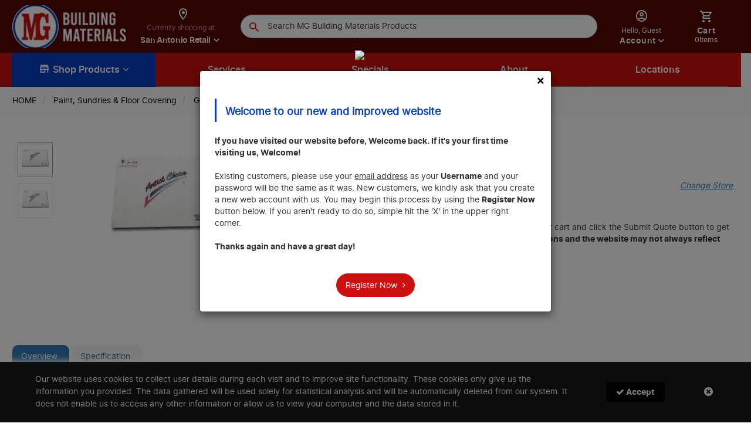

--- FILE ---
content_type: text/html; charset=utf-8
request_url: https://www.mgbuildingmaterials.com/pd/glass-20x24-ssb-window-glass/583
body_size: 169002
content:

<!DOCTYPE html>
<html lang="en-US" xml:lang="en-US" class="unauthenticated  store--layout product-detail--layout layout--san-antonio-retail"
      data-currency="$" data-currency-decimal-place="2"
      data-currency-positive-pattern="$n" data-currency-negative-pattern="-$n">
<head>

    <meta name="language" content="en-US" />
    <meta name="country" content="USA" />
    <meta name="currency" content="USD" />

    <meta charset="utf-8" /><script type="text/javascript">window.NREUM||(NREUM={});NREUM.info = {"beacon":"bam.nr-data.net","errorBeacon":"bam.nr-data.net","licenseKey":"NRJS-39dce087b164752b7b2","applicationID":"573573157","transactionName":"Y1FTNxYAVkQHU0YPDlobfDUnTmtDCUJXJQ5aQEMMCA1dRUlgQAkFQVdFJwEVWV4K","queueTime":0,"applicationTime":405,"agent":"","atts":""}</script><script type="text/javascript">(window.NREUM||(NREUM={})).init={privacy:{cookies_enabled:true},ajax:{deny_list:["bam.nr-data.net"]},feature_flags:["soft_nav"],distributed_tracing:{enabled:true}};(window.NREUM||(NREUM={})).loader_config={agentID:"594492264",accountID:"3865034",trustKey:"3865034",xpid:"Vw4BVFZQDBAFU1JXAAIGU1M=",licenseKey:"NRJS-39dce087b164752b7b2",applicationID:"573573157",browserID:"594492264"};window.NREUM||(NREUM={}),__nr_require=function(t,e,n){function r(n){if(!e[n]){var o=e[n]={exports:{}};t[n][0].call(o.exports,function(e){var o=t[n][1][e];return r(o||e)},o,o.exports)}return e[n].exports}if("function"==typeof __nr_require)return __nr_require;for(var o=0;o<n.length;o++)r(n[o]);return r}({1:[function(t,e,n){function r(t){try{s.console&&console.log(t)}catch(e){}}var o,i=t("ee"),a=t(31),s={};try{o=localStorage.getItem("__nr_flags").split(","),console&&"function"==typeof console.log&&(s.console=!0,o.indexOf("dev")!==-1&&(s.dev=!0),o.indexOf("nr_dev")!==-1&&(s.nrDev=!0))}catch(c){}s.nrDev&&i.on("internal-error",function(t){r(t.stack)}),s.dev&&i.on("fn-err",function(t,e,n){r(n.stack)}),s.dev&&(r("NR AGENT IN DEVELOPMENT MODE"),r("flags: "+a(s,function(t,e){return t}).join(", ")))},{}],2:[function(t,e,n){function r(t,e,n,r,s){try{l?l-=1:o(s||new UncaughtException(t,e,n),!0)}catch(f){try{i("ierr",[f,c.now(),!0])}catch(d){}}return"function"==typeof u&&u.apply(this,a(arguments))}function UncaughtException(t,e,n){this.message=t||"Uncaught error with no additional information",this.sourceURL=e,this.line=n}function o(t,e){var n=e?null:c.now();i("err",[t,n])}var i=t("handle"),a=t(32),s=t("ee"),c=t("loader"),f=t("gos"),u=window.onerror,d=!1,p="nr@seenError";if(!c.disabled){var l=0;c.features.err=!0,t(1),window.onerror=r;try{throw new Error}catch(h){"stack"in h&&(t(14),t(13),"addEventListener"in window&&t(7),c.xhrWrappable&&t(15),d=!0)}s.on("fn-start",function(t,e,n){d&&(l+=1)}),s.on("fn-err",function(t,e,n){d&&!n[p]&&(f(n,p,function(){return!0}),this.thrown=!0,o(n))}),s.on("fn-end",function(){d&&!this.thrown&&l>0&&(l-=1)}),s.on("internal-error",function(t){i("ierr",[t,c.now(),!0])})}},{}],3:[function(t,e,n){var r=t("loader");r.disabled||(r.features.ins=!0)},{}],4:[function(t,e,n){function r(){U++,L=g.hash,this[u]=y.now()}function o(){U--,g.hash!==L&&i(0,!0);var t=y.now();this[h]=~~this[h]+t-this[u],this[d]=t}function i(t,e){E.emit("newURL",[""+g,e])}function a(t,e){t.on(e,function(){this[e]=y.now()})}var s="-start",c="-end",f="-body",u="fn"+s,d="fn"+c,p="cb"+s,l="cb"+c,h="jsTime",m="fetch",v="addEventListener",w=window,g=w.location,y=t("loader");if(w[v]&&y.xhrWrappable&&!y.disabled){var x=t(11),b=t(12),E=t(9),R=t(7),O=t(14),T=t(8),S=t(15),P=t(10),M=t("ee"),C=M.get("tracer"),N=t(23);t(17),y.features.spa=!0;var L,U=0;M.on(u,r),b.on(p,r),P.on(p,r),M.on(d,o),b.on(l,o),P.on(l,o),M.buffer([u,d,"xhr-resolved"]),R.buffer([u]),O.buffer(["setTimeout"+c,"clearTimeout"+s,u]),S.buffer([u,"new-xhr","send-xhr"+s]),T.buffer([m+s,m+"-done",m+f+s,m+f+c]),E.buffer(["newURL"]),x.buffer([u]),b.buffer(["propagate",p,l,"executor-err","resolve"+s]),C.buffer([u,"no-"+u]),P.buffer(["new-jsonp","cb-start","jsonp-error","jsonp-end"]),a(T,m+s),a(T,m+"-done"),a(P,"new-jsonp"),a(P,"jsonp-end"),a(P,"cb-start"),E.on("pushState-end",i),E.on("replaceState-end",i),w[v]("hashchange",i,N(!0)),w[v]("load",i,N(!0)),w[v]("popstate",function(){i(0,U>1)},N(!0))}},{}],5:[function(t,e,n){function r(){var t=new PerformanceObserver(function(t,e){var n=t.getEntries();s(v,[n])});try{t.observe({entryTypes:["resource"]})}catch(e){}}function o(t){if(s(v,[window.performance.getEntriesByType(w)]),window.performance["c"+p])try{window.performance[h](m,o,!1)}catch(t){}else try{window.performance[h]("webkit"+m,o,!1)}catch(t){}}function i(t){}if(window.performance&&window.performance.timing&&window.performance.getEntriesByType){var a=t("ee"),s=t("handle"),c=t(14),f=t(13),u=t(6),d=t(23),p="learResourceTimings",l="addEventListener",h="removeEventListener",m="resourcetimingbufferfull",v="bstResource",w="resource",g="-start",y="-end",x="fn"+g,b="fn"+y,E="bstTimer",R="pushState",O=t("loader");if(!O.disabled){O.features.stn=!0,t(9),"addEventListener"in window&&t(7);var T=NREUM.o.EV;a.on(x,function(t,e){var n=t[0];n instanceof T&&(this.bstStart=O.now())}),a.on(b,function(t,e){var n=t[0];n instanceof T&&s("bst",[n,e,this.bstStart,O.now()])}),c.on(x,function(t,e,n){this.bstStart=O.now(),this.bstType=n}),c.on(b,function(t,e){s(E,[e,this.bstStart,O.now(),this.bstType])}),f.on(x,function(){this.bstStart=O.now()}),f.on(b,function(t,e){s(E,[e,this.bstStart,O.now(),"requestAnimationFrame"])}),a.on(R+g,function(t){this.time=O.now(),this.startPath=location.pathname+location.hash}),a.on(R+y,function(t){s("bstHist",[location.pathname+location.hash,this.startPath,this.time])}),u()?(s(v,[window.performance.getEntriesByType("resource")]),r()):l in window.performance&&(window.performance["c"+p]?window.performance[l](m,o,d(!1)):window.performance[l]("webkit"+m,o,d(!1))),document[l]("scroll",i,d(!1)),document[l]("keypress",i,d(!1)),document[l]("click",i,d(!1))}}},{}],6:[function(t,e,n){e.exports=function(){return"PerformanceObserver"in window&&"function"==typeof window.PerformanceObserver}},{}],7:[function(t,e,n){function r(t){for(var e=t;e&&!e.hasOwnProperty(u);)e=Object.getPrototypeOf(e);e&&o(e)}function o(t){s.inPlace(t,[u,d],"-",i)}function i(t,e){return t[1]}var a=t("ee").get("events"),s=t("wrap-function")(a,!0),c=t("gos"),f=XMLHttpRequest,u="addEventListener",d="removeEventListener";e.exports=a,"getPrototypeOf"in Object?(r(document),r(window),r(f.prototype)):f.prototype.hasOwnProperty(u)&&(o(window),o(f.prototype)),a.on(u+"-start",function(t,e){var n=t[1];if(null!==n&&("function"==typeof n||"object"==typeof n)){var r=c(n,"nr@wrapped",function(){function t(){if("function"==typeof n.handleEvent)return n.handleEvent.apply(n,arguments)}var e={object:t,"function":n}[typeof n];return e?s(e,"fn-",null,e.name||"anonymous"):n});this.wrapped=t[1]=r}}),a.on(d+"-start",function(t){t[1]=this.wrapped||t[1]})},{}],8:[function(t,e,n){function r(t,e,n){var r=t[e];"function"==typeof r&&(t[e]=function(){var t=i(arguments),e={};o.emit(n+"before-start",[t],e);var a;e[m]&&e[m].dt&&(a=e[m].dt);var s=r.apply(this,t);return o.emit(n+"start",[t,a],s),s.then(function(t){return o.emit(n+"end",[null,t],s),t},function(t){throw o.emit(n+"end",[t],s),t})})}var o=t("ee").get("fetch"),i=t(32),a=t(31);e.exports=o;var s=window,c="fetch-",f=c+"body-",u=["arrayBuffer","blob","json","text","formData"],d=s.Request,p=s.Response,l=s.fetch,h="prototype",m="nr@context";d&&p&&l&&(a(u,function(t,e){r(d[h],e,f),r(p[h],e,f)}),r(s,"fetch",c),o.on(c+"end",function(t,e){var n=this;if(e){var r=e.headers.get("content-length");null!==r&&(n.rxSize=r),o.emit(c+"done",[null,e],n)}else o.emit(c+"done",[t],n)}))},{}],9:[function(t,e,n){var r=t("ee").get("history"),o=t("wrap-function")(r);e.exports=r;var i=window.history&&window.history.constructor&&window.history.constructor.prototype,a=window.history;i&&i.pushState&&i.replaceState&&(a=i),o.inPlace(a,["pushState","replaceState"],"-")},{}],10:[function(t,e,n){function r(t){function e(){f.emit("jsonp-end",[],l),t.removeEventListener("load",e,c(!1)),t.removeEventListener("error",n,c(!1))}function n(){f.emit("jsonp-error",[],l),f.emit("jsonp-end",[],l),t.removeEventListener("load",e,c(!1)),t.removeEventListener("error",n,c(!1))}var r=t&&"string"==typeof t.nodeName&&"script"===t.nodeName.toLowerCase();if(r){var o="function"==typeof t.addEventListener;if(o){var a=i(t.src);if(a){var d=s(a),p="function"==typeof d.parent[d.key];if(p){var l={};u.inPlace(d.parent,[d.key],"cb-",l),t.addEventListener("load",e,c(!1)),t.addEventListener("error",n,c(!1)),f.emit("new-jsonp",[t.src],l)}}}}}function o(){return"addEventListener"in window}function i(t){var e=t.match(d);return e?e[1]:null}function a(t,e){var n=t.match(l),r=n[1],o=n[3];return o?a(o,e[r]):e[r]}function s(t){var e=t.match(p);return e&&e.length>=3?{key:e[2],parent:a(e[1],window)}:{key:t,parent:window}}var c=t(23),f=t("ee").get("jsonp"),u=t("wrap-function")(f);if(e.exports=f,o()){var d=/[?&](?:callback|cb)=([^&#]+)/,p=/(.*)\.([^.]+)/,l=/^(\w+)(\.|$)(.*)$/,h=["appendChild","insertBefore","replaceChild"];Node&&Node.prototype&&Node.prototype.appendChild?u.inPlace(Node.prototype,h,"dom-"):(u.inPlace(HTMLElement.prototype,h,"dom-"),u.inPlace(HTMLHeadElement.prototype,h,"dom-"),u.inPlace(HTMLBodyElement.prototype,h,"dom-")),f.on("dom-start",function(t){r(t[0])})}},{}],11:[function(t,e,n){var r=t("ee").get("mutation"),o=t("wrap-function")(r),i=NREUM.o.MO;e.exports=r,i&&(window.MutationObserver=function(t){return this instanceof i?new i(o(t,"fn-")):i.apply(this,arguments)},MutationObserver.prototype=i.prototype)},{}],12:[function(t,e,n){function r(t){var e=i.context(),n=s(t,"executor-",e,null,!1),r=new f(n);return i.context(r).getCtx=function(){return e},r}var o=t("wrap-function"),i=t("ee").get("promise"),a=t("ee").getOrSetContext,s=o(i),c=t(31),f=NREUM.o.PR;e.exports=i,f&&(window.Promise=r,["all","race"].forEach(function(t){var e=f[t];f[t]=function(n){function r(t){return function(){i.emit("propagate",[null,!o],a,!1,!1),o=o||!t}}var o=!1;c(n,function(e,n){Promise.resolve(n).then(r("all"===t),r(!1))});var a=e.apply(f,arguments),s=f.resolve(a);return s}}),["resolve","reject"].forEach(function(t){var e=f[t];f[t]=function(t){var n=e.apply(f,arguments);return t!==n&&i.emit("propagate",[t,!0],n,!1,!1),n}}),f.prototype["catch"]=function(t){return this.then(null,t)},f.prototype=Object.create(f.prototype,{constructor:{value:r}}),c(Object.getOwnPropertyNames(f),function(t,e){try{r[e]=f[e]}catch(n){}}),o.wrapInPlace(f.prototype,"then",function(t){return function(){var e=this,n=o.argsToArray.apply(this,arguments),r=a(e);r.promise=e,n[0]=s(n[0],"cb-",r,null,!1),n[1]=s(n[1],"cb-",r,null,!1);var c=t.apply(this,n);return r.nextPromise=c,i.emit("propagate",[e,!0],c,!1,!1),c}}),i.on("executor-start",function(t){t[0]=s(t[0],"resolve-",this,null,!1),t[1]=s(t[1],"resolve-",this,null,!1)}),i.on("executor-err",function(t,e,n){t[1](n)}),i.on("cb-end",function(t,e,n){i.emit("propagate",[n,!0],this.nextPromise,!1,!1)}),i.on("propagate",function(t,e,n){this.getCtx&&!e||(this.getCtx=function(){if(t instanceof Promise)var e=i.context(t);return e&&e.getCtx?e.getCtx():this})}),r.toString=function(){return""+f})},{}],13:[function(t,e,n){var r=t("ee").get("raf"),o=t("wrap-function")(r),i="equestAnimationFrame";e.exports=r,o.inPlace(window,["r"+i,"mozR"+i,"webkitR"+i,"msR"+i],"raf-"),r.on("raf-start",function(t){t[0]=o(t[0],"fn-")})},{}],14:[function(t,e,n){function r(t,e,n){t[0]=a(t[0],"fn-",null,n)}function o(t,e,n){this.method=n,this.timerDuration=isNaN(t[1])?0:+t[1],t[0]=a(t[0],"fn-",this,n)}var i=t("ee").get("timer"),a=t("wrap-function")(i),s="setTimeout",c="setInterval",f="clearTimeout",u="-start",d="-";e.exports=i,a.inPlace(window,[s,"setImmediate"],s+d),a.inPlace(window,[c],c+d),a.inPlace(window,[f,"clearImmediate"],f+d),i.on(c+u,r),i.on(s+u,o)},{}],15:[function(t,e,n){function r(t,e){d.inPlace(e,["onreadystatechange"],"fn-",s)}function o(){var t=this,e=u.context(t);t.readyState>3&&!e.resolved&&(e.resolved=!0,u.emit("xhr-resolved",[],t)),d.inPlace(t,y,"fn-",s)}function i(t){x.push(t),m&&(E?E.then(a):w?w(a):(R=-R,O.data=R))}function a(){for(var t=0;t<x.length;t++)r([],x[t]);x.length&&(x=[])}function s(t,e){return e}function c(t,e){for(var n in t)e[n]=t[n];return e}t(7);var f=t("ee"),u=f.get("xhr"),d=t("wrap-function")(u),p=t(23),l=NREUM.o,h=l.XHR,m=l.MO,v=l.PR,w=l.SI,g="readystatechange",y=["onload","onerror","onabort","onloadstart","onloadend","onprogress","ontimeout"],x=[];e.exports=u;var b=window.XMLHttpRequest=function(t){var e=new h(t);try{u.emit("new-xhr",[e],e),e.addEventListener(g,o,p(!1))}catch(n){try{u.emit("internal-error",[n])}catch(r){}}return e};if(c(h,b),b.prototype=h.prototype,d.inPlace(b.prototype,["open","send"],"-xhr-",s),u.on("send-xhr-start",function(t,e){r(t,e),i(e)}),u.on("open-xhr-start",r),m){var E=v&&v.resolve();if(!w&&!v){var R=1,O=document.createTextNode(R);new m(a).observe(O,{characterData:!0})}}else f.on("fn-end",function(t){t[0]&&t[0].type===g||a()})},{}],16:[function(t,e,n){function r(t){if(!s(t))return null;var e=window.NREUM;if(!e.loader_config)return null;var n=(e.loader_config.accountID||"").toString()||null,r=(e.loader_config.agentID||"").toString()||null,f=(e.loader_config.trustKey||"").toString()||null;if(!n||!r)return null;var h=l.generateSpanId(),m=l.generateTraceId(),v=Date.now(),w={spanId:h,traceId:m,timestamp:v};return(t.sameOrigin||c(t)&&p())&&(w.traceContextParentHeader=o(h,m),w.traceContextStateHeader=i(h,v,n,r,f)),(t.sameOrigin&&!u()||!t.sameOrigin&&c(t)&&d())&&(w.newrelicHeader=a(h,m,v,n,r,f)),w}function o(t,e){return"00-"+e+"-"+t+"-01"}function i(t,e,n,r,o){var i=0,a="",s=1,c="",f="";return o+"@nr="+i+"-"+s+"-"+n+"-"+r+"-"+t+"-"+a+"-"+c+"-"+f+"-"+e}function a(t,e,n,r,o,i){var a="btoa"in window&&"function"==typeof window.btoa;if(!a)return null;var s={v:[0,1],d:{ty:"Browser",ac:r,ap:o,id:t,tr:e,ti:n}};return i&&r!==i&&(s.d.tk=i),btoa(JSON.stringify(s))}function s(t){return f()&&c(t)}function c(t){var e=!1,n={};if("init"in NREUM&&"distributed_tracing"in NREUM.init&&(n=NREUM.init.distributed_tracing),t.sameOrigin)e=!0;else if(n.allowed_origins instanceof Array)for(var r=0;r<n.allowed_origins.length;r++){var o=h(n.allowed_origins[r]);if(t.hostname===o.hostname&&t.protocol===o.protocol&&t.port===o.port){e=!0;break}}return e}function f(){return"init"in NREUM&&"distributed_tracing"in NREUM.init&&!!NREUM.init.distributed_tracing.enabled}function u(){return"init"in NREUM&&"distributed_tracing"in NREUM.init&&!!NREUM.init.distributed_tracing.exclude_newrelic_header}function d(){return"init"in NREUM&&"distributed_tracing"in NREUM.init&&NREUM.init.distributed_tracing.cors_use_newrelic_header!==!1}function p(){return"init"in NREUM&&"distributed_tracing"in NREUM.init&&!!NREUM.init.distributed_tracing.cors_use_tracecontext_headers}var l=t(28),h=t(18);e.exports={generateTracePayload:r,shouldGenerateTrace:s}},{}],17:[function(t,e,n){function r(t){var e=this.params,n=this.metrics;if(!this.ended){this.ended=!0;for(var r=0;r<p;r++)t.removeEventListener(d[r],this.listener,!1);return e.protocol&&"data"===e.protocol?void g("Ajax/DataUrl/Excluded"):void(e.aborted||(n.duration=a.now()-this.startTime,this.loadCaptureCalled||4!==t.readyState?null==e.status&&(e.status=0):i(this,t),n.cbTime=this.cbTime,s("xhr",[e,n,this.startTime,this.endTime,"xhr"],this)))}}function o(t,e){var n=c(e),r=t.params;r.hostname=n.hostname,r.port=n.port,r.protocol=n.protocol,r.host=n.hostname+":"+n.port,r.pathname=n.pathname,t.parsedOrigin=n,t.sameOrigin=n.sameOrigin}function i(t,e){t.params.status=e.status;var n=v(e,t.lastSize);if(n&&(t.metrics.rxSize=n),t.sameOrigin){var r=e.getResponseHeader("X-NewRelic-App-Data");r&&(t.params.cat=r.split(", ").pop())}t.loadCaptureCalled=!0}var a=t("loader");if(a.xhrWrappable&&!a.disabled){var s=t("handle"),c=t(18),f=t(16).generateTracePayload,u=t("ee"),d=["load","error","abort","timeout"],p=d.length,l=t("id"),h=t(24),m=t(22),v=t(19),w=t(23),g=t(25).recordSupportability,y=NREUM.o.REQ,x=window.XMLHttpRequest;a.features.xhr=!0,t(15),t(8),u.on("new-xhr",function(t){var e=this;e.totalCbs=0,e.called=0,e.cbTime=0,e.end=r,e.ended=!1,e.xhrGuids={},e.lastSize=null,e.loadCaptureCalled=!1,e.params=this.params||{},e.metrics=this.metrics||{},t.addEventListener("load",function(n){i(e,t)},w(!1)),h&&(h>34||h<10)||t.addEventListener("progress",function(t){e.lastSize=t.loaded},w(!1))}),u.on("open-xhr-start",function(t){this.params={method:t[0]},o(this,t[1]),this.metrics={}}),u.on("open-xhr-end",function(t,e){"loader_config"in NREUM&&"xpid"in NREUM.loader_config&&this.sameOrigin&&e.setRequestHeader("X-NewRelic-ID",NREUM.loader_config.xpid);var n=f(this.parsedOrigin);if(n){var r=!1;n.newrelicHeader&&(e.setRequestHeader("newrelic",n.newrelicHeader),r=!0),n.traceContextParentHeader&&(e.setRequestHeader("traceparent",n.traceContextParentHeader),n.traceContextStateHeader&&e.setRequestHeader("tracestate",n.traceContextStateHeader),r=!0),r&&(this.dt=n)}}),u.on("send-xhr-start",function(t,e){var n=this.metrics,r=t[0],o=this;if(n&&r){var i=m(r);i&&(n.txSize=i)}this.startTime=a.now(),this.listener=function(t){try{"abort"!==t.type||o.loadCaptureCalled||(o.params.aborted=!0),("load"!==t.type||o.called===o.totalCbs&&(o.onloadCalled||"function"!=typeof e.onload))&&o.end(e)}catch(n){try{u.emit("internal-error",[n])}catch(r){}}};for(var s=0;s<p;s++)e.addEventListener(d[s],this.listener,w(!1))}),u.on("xhr-cb-time",function(t,e,n){this.cbTime+=t,e?this.onloadCalled=!0:this.called+=1,this.called!==this.totalCbs||!this.onloadCalled&&"function"==typeof n.onload||this.end(n)}),u.on("xhr-load-added",function(t,e){var n=""+l(t)+!!e;this.xhrGuids&&!this.xhrGuids[n]&&(this.xhrGuids[n]=!0,this.totalCbs+=1)}),u.on("xhr-load-removed",function(t,e){var n=""+l(t)+!!e;this.xhrGuids&&this.xhrGuids[n]&&(delete this.xhrGuids[n],this.totalCbs-=1)}),u.on("xhr-resolved",function(){this.endTime=a.now()}),u.on("addEventListener-end",function(t,e){e instanceof x&&"load"===t[0]&&u.emit("xhr-load-added",[t[1],t[2]],e)}),u.on("removeEventListener-end",function(t,e){e instanceof x&&"load"===t[0]&&u.emit("xhr-load-removed",[t[1],t[2]],e)}),u.on("fn-start",function(t,e,n){e instanceof x&&("onload"===n&&(this.onload=!0),("load"===(t[0]&&t[0].type)||this.onload)&&(this.xhrCbStart=a.now()))}),u.on("fn-end",function(t,e){this.xhrCbStart&&u.emit("xhr-cb-time",[a.now()-this.xhrCbStart,this.onload,e],e)}),u.on("fetch-before-start",function(t){function e(t,e){var n=!1;return e.newrelicHeader&&(t.set("newrelic",e.newrelicHeader),n=!0),e.traceContextParentHeader&&(t.set("traceparent",e.traceContextParentHeader),e.traceContextStateHeader&&t.set("tracestate",e.traceContextStateHeader),n=!0),n}var n,r=t[1]||{};"string"==typeof t[0]?n=t[0]:t[0]&&t[0].url?n=t[0].url:window.URL&&t[0]&&t[0]instanceof URL&&(n=t[0].href),n&&(this.parsedOrigin=c(n),this.sameOrigin=this.parsedOrigin.sameOrigin);var o=f(this.parsedOrigin);if(o&&(o.newrelicHeader||o.traceContextParentHeader))if("string"==typeof t[0]||window.URL&&t[0]&&t[0]instanceof URL){var i={};for(var a in r)i[a]=r[a];i.headers=new Headers(r.headers||{}),e(i.headers,o)&&(this.dt=o),t.length>1?t[1]=i:t.push(i)}else t[0]&&t[0].headers&&e(t[0].headers,o)&&(this.dt=o)}),u.on("fetch-start",function(t,e){this.params={},this.metrics={},this.startTime=a.now(),this.dt=e,t.length>=1&&(this.target=t[0]),t.length>=2&&(this.opts=t[1]);var n,r=this.opts||{},i=this.target;if("string"==typeof i?n=i:"object"==typeof i&&i instanceof y?n=i.url:window.URL&&"object"==typeof i&&i instanceof URL&&(n=i.href),o(this,n),"data"!==this.params.protocol){var s=(""+(i&&i instanceof y&&i.method||r.method||"GET")).toUpperCase();this.params.method=s,this.txSize=m(r.body)||0}}),u.on("fetch-done",function(t,e){if(this.endTime=a.now(),this.params||(this.params={}),"data"===this.params.protocol)return void g("Ajax/DataUrl/Excluded");this.params.status=e?e.status:0;var n;"string"==typeof this.rxSize&&this.rxSize.length>0&&(n=+this.rxSize);var r={txSize:this.txSize,rxSize:n,duration:a.now()-this.startTime};s("xhr",[this.params,r,this.startTime,this.endTime,"fetch"],this)})}},{}],18:[function(t,e,n){var r={};e.exports=function(t){if(t in r)return r[t];if(0===(t||"").indexOf("data:"))return{protocol:"data"};var e=document.createElement("a"),n=window.location,o={};e.href=t,o.port=e.port;var i=e.href.split("://");!o.port&&i[1]&&(o.port=i[1].split("/")[0].split("@").pop().split(":")[1]),o.port&&"0"!==o.port||(o.port="https"===i[0]?"443":"80"),o.hostname=e.hostname||n.hostname,o.pathname=e.pathname,o.protocol=i[0],"/"!==o.pathname.charAt(0)&&(o.pathname="/"+o.pathname);var a=!e.protocol||":"===e.protocol||e.protocol===n.protocol,s=e.hostname===document.domain&&e.port===n.port;return o.sameOrigin=a&&(!e.hostname||s),"/"===o.pathname&&(r[t]=o),o}},{}],19:[function(t,e,n){function r(t,e){var n=t.responseType;return"json"===n&&null!==e?e:"arraybuffer"===n||"blob"===n||"json"===n?o(t.response):"text"===n||""===n||void 0===n?o(t.responseText):void 0}var o=t(22);e.exports=r},{}],20:[function(t,e,n){function r(){}function o(t,e,n,r){return function(){return u.recordSupportability("API/"+e+"/called"),i(t+e,[f.now()].concat(s(arguments)),n?null:this,r),n?void 0:this}}var i=t("handle"),a=t(31),s=t(32),c=t("ee").get("tracer"),f=t("loader"),u=t(25),d=NREUM;"undefined"==typeof window.newrelic&&(newrelic=d);var p=["setPageViewName","setCustomAttribute","setErrorHandler","finished","addToTrace","inlineHit","addRelease"],l="api-",h=l+"ixn-";a(p,function(t,e){d[e]=o(l,e,!0,"api")}),d.addPageAction=o(l,"addPageAction",!0),d.setCurrentRouteName=o(l,"routeName",!0),e.exports=newrelic,d.interaction=function(){return(new r).get()};var m=r.prototype={createTracer:function(t,e){var n={},r=this,o="function"==typeof e;return i(h+"tracer",[f.now(),t,n],r),function(){if(c.emit((o?"":"no-")+"fn-start",[f.now(),r,o],n),o)try{return e.apply(this,arguments)}catch(t){throw c.emit("fn-err",[arguments,this,t],n),t}finally{c.emit("fn-end",[f.now()],n)}}}};a("actionText,setName,setAttribute,save,ignore,onEnd,getContext,end,get".split(","),function(t,e){m[e]=o(h,e)}),newrelic.noticeError=function(t,e){"string"==typeof t&&(t=new Error(t)),u.recordSupportability("API/noticeError/called"),i("err",[t,f.now(),!1,e])}},{}],21:[function(t,e,n){function r(t){if(NREUM.init){for(var e=NREUM.init,n=t.split("."),r=0;r<n.length-1;r++)if(e=e[n[r]],"object"!=typeof e)return;return e=e[n[n.length-1]]}}e.exports={getConfiguration:r}},{}],22:[function(t,e,n){e.exports=function(t){if("string"==typeof t&&t.length)return t.length;if("object"==typeof t){if("undefined"!=typeof ArrayBuffer&&t instanceof ArrayBuffer&&t.byteLength)return t.byteLength;if("undefined"!=typeof Blob&&t instanceof Blob&&t.size)return t.size;if(!("undefined"!=typeof FormData&&t instanceof FormData))try{return JSON.stringify(t).length}catch(e){return}}}},{}],23:[function(t,e,n){var r=!1;try{var o=Object.defineProperty({},"passive",{get:function(){r=!0}});window.addEventListener("testPassive",null,o),window.removeEventListener("testPassive",null,o)}catch(i){}e.exports=function(t){return r?{passive:!0,capture:!!t}:!!t}},{}],24:[function(t,e,n){var r=0,o=navigator.userAgent.match(/Firefox[\/\s](\d+\.\d+)/);o&&(r=+o[1]),e.exports=r},{}],25:[function(t,e,n){function r(t,e){var n=[a,t,{name:t},e];return i("storeMetric",n,null,"api"),n}function o(t,e){var n=[s,t,{name:t},e];return i("storeEventMetrics",n,null,"api"),n}var i=t("handle"),a="sm",s="cm";e.exports={constants:{SUPPORTABILITY_METRIC:a,CUSTOM_METRIC:s},recordSupportability:r,recordCustom:o}},{}],26:[function(t,e,n){function r(){return s.exists&&performance.now?Math.round(performance.now()):(i=Math.max((new Date).getTime(),i))-a}function o(){return i}var i=(new Date).getTime(),a=i,s=t(33);e.exports=r,e.exports.offset=a,e.exports.getLastTimestamp=o},{}],27:[function(t,e,n){function r(t,e){var n=t.getEntries();n.forEach(function(t){"first-paint"===t.name?l("timing",["fp",Math.floor(t.startTime)]):"first-contentful-paint"===t.name&&l("timing",["fcp",Math.floor(t.startTime)])})}function o(t,e){var n=t.getEntries();if(n.length>0){var r=n[n.length-1];if(f&&f<r.startTime)return;var o=[r],i=a({});i&&o.push(i),l("lcp",o)}}function i(t){t.getEntries().forEach(function(t){t.hadRecentInput||l("cls",[t])})}function a(t){var e=navigator.connection||navigator.mozConnection||navigator.webkitConnection;if(e)return e.type&&(t["net-type"]=e.type),e.effectiveType&&(t["net-etype"]=e.effectiveType),e.rtt&&(t["net-rtt"]=e.rtt),e.downlink&&(t["net-dlink"]=e.downlink),t}function s(t){if(t instanceof w&&!y){var e=Math.round(t.timeStamp),n={type:t.type};a(n),e<=h.now()?n.fid=h.now()-e:e>h.offset&&e<=Date.now()?(e-=h.offset,n.fid=h.now()-e):e=h.now(),y=!0,l("timing",["fi",e,n])}}function c(t){"hidden"===t&&(f=h.now(),l("pageHide",[f]))}if(!("init"in NREUM&&"page_view_timing"in NREUM.init&&"enabled"in NREUM.init.page_view_timing&&NREUM.init.page_view_timing.enabled===!1)){var f,u,d,p,l=t("handle"),h=t("loader"),m=t(30),v=t(23),w=NREUM.o.EV;if("PerformanceObserver"in window&&"function"==typeof window.PerformanceObserver){u=new PerformanceObserver(r);try{u.observe({entryTypes:["paint"]})}catch(g){}d=new PerformanceObserver(o);try{d.observe({entryTypes:["largest-contentful-paint"]})}catch(g){}p=new PerformanceObserver(i);try{p.observe({type:"layout-shift",buffered:!0})}catch(g){}}if("addEventListener"in document){var y=!1,x=["click","keydown","mousedown","pointerdown","touchstart"];x.forEach(function(t){document.addEventListener(t,s,v(!1))})}m(c)}},{}],28:[function(t,e,n){function r(){function t(){return e?15&e[n++]:16*Math.random()|0}var e=null,n=0,r=window.crypto||window.msCrypto;r&&r.getRandomValues&&(e=r.getRandomValues(new Uint8Array(31)));for(var o,i="xxxxxxxx-xxxx-4xxx-yxxx-xxxxxxxxxxxx",a="",s=0;s<i.length;s++)o=i[s],"x"===o?a+=t().toString(16):"y"===o?(o=3&t()|8,a+=o.toString(16)):a+=o;return a}function o(){return a(16)}function i(){return a(32)}function a(t){function e(){return n?15&n[r++]:16*Math.random()|0}var n=null,r=0,o=window.crypto||window.msCrypto;o&&o.getRandomValues&&Uint8Array&&(n=o.getRandomValues(new Uint8Array(t)));for(var i=[],a=0;a<t;a++)i.push(e().toString(16));return i.join("")}e.exports={generateUuid:r,generateSpanId:o,generateTraceId:i}},{}],29:[function(t,e,n){function r(t,e){if(!o)return!1;if(t!==o)return!1;if(!e)return!0;if(!i)return!1;for(var n=i.split("."),r=e.split("."),a=0;a<r.length;a++)if(r[a]!==n[a])return!1;return!0}var o=null,i=null,a=/Version\/(\S+)\s+Safari/;if(navigator.userAgent){var s=navigator.userAgent,c=s.match(a);c&&s.indexOf("Chrome")===-1&&s.indexOf("Chromium")===-1&&(o="Safari",i=c[1])}e.exports={agent:o,version:i,match:r}},{}],30:[function(t,e,n){function r(t){function e(){t(s&&document[s]?document[s]:document[i]?"hidden":"visible")}"addEventListener"in document&&a&&document.addEventListener(a,e,o(!1))}var o=t(23);e.exports=r;var i,a,s;"undefined"!=typeof document.hidden?(i="hidden",a="visibilitychange",s="visibilityState"):"undefined"!=typeof document.msHidden?(i="msHidden",a="msvisibilitychange"):"undefined"!=typeof document.webkitHidden&&(i="webkitHidden",a="webkitvisibilitychange",s="webkitVisibilityState")},{}],31:[function(t,e,n){function r(t,e){var n=[],r="",i=0;for(r in t)o.call(t,r)&&(n[i]=e(r,t[r]),i+=1);return n}var o=Object.prototype.hasOwnProperty;e.exports=r},{}],32:[function(t,e,n){function r(t,e,n){e||(e=0),"undefined"==typeof n&&(n=t?t.length:0);for(var r=-1,o=n-e||0,i=Array(o<0?0:o);++r<o;)i[r]=t[e+r];return i}e.exports=r},{}],33:[function(t,e,n){e.exports={exists:"undefined"!=typeof window.performance&&window.performance.timing&&"undefined"!=typeof window.performance.timing.navigationStart}},{}],ee:[function(t,e,n){function r(){}function o(t){function e(t){return t&&t instanceof r?t:t?f(t,c,a):a()}function n(n,r,o,i,a){if(a!==!1&&(a=!0),!l.aborted||i){t&&a&&t(n,r,o);for(var s=e(o),c=m(n),f=c.length,u=0;u<f;u++)c[u].apply(s,r);var p=d[y[n]];return p&&p.push([x,n,r,s]),s}}function i(t,e){g[t]=m(t).concat(e)}function h(t,e){var n=g[t];if(n)for(var r=0;r<n.length;r++)n[r]===e&&n.splice(r,1)}function m(t){return g[t]||[]}function v(t){return p[t]=p[t]||o(n)}function w(t,e){l.aborted||u(t,function(t,n){e=e||"feature",y[n]=e,e in d||(d[e]=[])})}var g={},y={},x={on:i,addEventListener:i,removeEventListener:h,emit:n,get:v,listeners:m,context:e,buffer:w,abort:s,aborted:!1};return x}function i(t){return f(t,c,a)}function a(){return new r}function s(){(d.api||d.feature)&&(l.aborted=!0,d=l.backlog={})}var c="nr@context",f=t("gos"),u=t(31),d={},p={},l=e.exports=o();e.exports.getOrSetContext=i,l.backlog=d},{}],gos:[function(t,e,n){function r(t,e,n){if(o.call(t,e))return t[e];var r=n();if(Object.defineProperty&&Object.keys)try{return Object.defineProperty(t,e,{value:r,writable:!0,enumerable:!1}),r}catch(i){}return t[e]=r,r}var o=Object.prototype.hasOwnProperty;e.exports=r},{}],handle:[function(t,e,n){function r(t,e,n,r){o.buffer([t],r),o.emit(t,e,n)}var o=t("ee").get("handle");e.exports=r,r.ee=o},{}],id:[function(t,e,n){function r(t){var e=typeof t;return!t||"object"!==e&&"function"!==e?-1:t===window?0:a(t,i,function(){return o++})}var o=1,i="nr@id",a=t("gos");e.exports=r},{}],loader:[function(t,e,n){function r(){if(!T++){var t=O.info=NREUM.info,e=m.getElementsByTagName("script")[0];if(setTimeout(f.abort,3e4),!(t&&t.licenseKey&&t.applicationID&&e))return f.abort();c(E,function(e,n){t[e]||(t[e]=n)});var n=a();s("mark",["onload",n+O.offset],null,"api"),s("timing",["load",n]);var r=m.createElement("script");0===t.agent.indexOf("http://")||0===t.agent.indexOf("https://")?r.src=t.agent:r.src=l+"://"+t.agent,e.parentNode.insertBefore(r,e)}}function o(){"complete"===m.readyState&&i()}function i(){s("mark",["domContent",a()+O.offset],null,"api")}var a=t(26),s=t("handle"),c=t(31),f=t("ee"),u=t(29),d=t(21),p=t(23),l=d.getConfiguration("ssl")===!1?"http":"https",h=window,m=h.document,v="addEventListener",w="attachEvent",g=h.XMLHttpRequest,y=g&&g.prototype,x=!1;NREUM.o={ST:setTimeout,SI:h.setImmediate,CT:clearTimeout,XHR:g,REQ:h.Request,EV:h.Event,PR:h.Promise,MO:h.MutationObserver};var b=""+location,E={beacon:"bam.nr-data.net",errorBeacon:"bam.nr-data.net",agent:"js-agent.newrelic.com/nr-spa-1216.min.js"},R=g&&y&&y[v]&&!/CriOS/.test(navigator.userAgent),O=e.exports={offset:a.getLastTimestamp(),now:a,origin:b,features:{},xhrWrappable:R,userAgent:u,disabled:x};if(!x){t(20),t(27),m[v]?(m[v]("DOMContentLoaded",i,p(!1)),h[v]("load",r,p(!1))):(m[w]("onreadystatechange",o),h[w]("onload",r)),s("mark",["firstbyte",a.getLastTimestamp()],null,"api");var T=0}},{}],"wrap-function":[function(t,e,n){function r(t,e){function n(e,n,r,c,f){function nrWrapper(){var i,a,u,p;try{a=this,i=d(arguments),u="function"==typeof r?r(i,a):r||{}}catch(l){o([l,"",[i,a,c],u],t)}s(n+"start",[i,a,c],u,f);try{return p=e.apply(a,i)}catch(h){throw s(n+"err",[i,a,h],u,f),h}finally{s(n+"end",[i,a,p],u,f)}}return a(e)?e:(n||(n=""),nrWrapper[p]=e,i(e,nrWrapper,t),nrWrapper)}function r(t,e,r,o,i){r||(r="");var s,c,f,u="-"===r.charAt(0);for(f=0;f<e.length;f++)c=e[f],s=t[c],a(s)||(t[c]=n(s,u?c+r:r,o,c,i))}function s(n,r,i,a){if(!h||e){var s=h;h=!0;try{t.emit(n,r,i,e,a)}catch(c){o([c,n,r,i],t)}h=s}}return t||(t=u),n.inPlace=r,n.flag=p,n}function o(t,e){e||(e=u);try{e.emit("internal-error",t)}catch(n){}}function i(t,e,n){if(Object.defineProperty&&Object.keys)try{var r=Object.keys(t);return r.forEach(function(n){Object.defineProperty(e,n,{get:function(){return t[n]},set:function(e){return t[n]=e,e}})}),e}catch(i){o([i],n)}for(var a in t)l.call(t,a)&&(e[a]=t[a]);return e}function a(t){return!(t&&t instanceof Function&&t.apply&&!t[p])}function s(t,e){var n=e(t);return n[p]=t,i(t,n,u),n}function c(t,e,n){var r=t[e];t[e]=s(r,n)}function f(){for(var t=arguments.length,e=new Array(t),n=0;n<t;++n)e[n]=arguments[n];return e}var u=t("ee"),d=t(32),p="nr@original",l=Object.prototype.hasOwnProperty,h=!1;e.exports=r,e.exports.wrapFunction=s,e.exports.wrapInPlace=c,e.exports.argsToArray=f},{}]},{},["loader",2,17,5,3,4]);</script>
    <meta name="viewport" content="width=device-width, initial-scale=1.0">
    <meta name="description" />
    <meta name="keywords" />
    


    <link rel="icon" href="/resource/getimage?path=~%2Fcontent%2Fimages%2Ffavicon.ico" />
    <title>Glass 20"X24" Ssb Window Glass | MG Building Materials TX</title>
<!-- Google Tag Manager / Head tag-->
<script>(function(w,d,s,l,i){w[l]=w[l]||[];w[l].push({'gtm.start':
new Date().getTime(),event:'gtm.js'});var f=d.getElementsByTagName(s)[0],
j=d.createElement(s),dl=l!='dataLayer'?'&l='+l:'';j.async=true;j.src=
'https://www.googletagmanager.com/gtm.js?id='+i+dl;f.parentNode.insertBefore(j,f);
})(window,document,'script','dataLayer','GTM-NQ4V83L');</script>
<!-- End Google Tag Manager -->

<script type="text/javascript" src="//cdn.callrail.com/companies/407292006/1674d4f5c77c1d6b0b86/12/swap.js"></script> 
<!-- Search Bar Sitelinks -->
<script type="application/ld+json">
 {
 "@@context": "http://schema.org",
 "@@type": "WebSite",
 "url": "https://www.mgbuildingmaterials.com/",
 "potentialAction": {
 "@@type": "SearchAction",
 "target": "https://www.mgbuildingmaterials.com/s/?keywords={search_term}",
 "query-input": "required name=search_term"
 }
 }
</script>
<!-- End / Search Bar Sitelinks -->
<script type="application/ld+json">
{
 "@@context": "http://schema.org",
 "@@type": "Organization",
 "name": "MG Building Materials",
 "alternateName": "MG Building Materials Texas",
 "url": "https://www.mgbuildingmaterials.com/",
 "sameAs" : [
"https://www.facebook.com/MGBuildingMaterials",
"https://www.instagram.com/mgbuildingmaterials/",
"https://www.linkedin.com/company/mg-building-materials"
 ]
}
</script>
<script type="application/ld+json">
{
 "@@context": "http://schema.org",
 "@@type": "Organization",
 "name": "MG Building Materials",
 "alternateName": "MG Building Materials Truss Plant",
 "url": "https://www.mgbuildingmaterials.com/",
 "sameAs" : [
"https://www.facebook.com/MGBuildingMaterials",
"https://www.instagram.com/mgbuildingmaterials/",
"https://www.linkedin.com/company/mg-building-materials"
 ]
}
</script>
<script type="application/ld+json">
{
 "@@context": "http://schema.org",
 "@@type": "Organization",
 "name": "MG Building Materials",
 "alternateName": "MG Building Materials Millwork",
 "url": "https://www.mgbuildingmaterials.com/",
 "sameAs" : [
"https://www.facebook.com/MGBuildingMaterials",
"https://www.instagram.com/mgbuildingmaterials/",
"https://www.linkedin.com/company/mg-building-materials"
 ]
}
</script>
<script type="application/ld+json">
{
 "@@context": "http://schema.org",
 "@@type": "Organization",
 "name": "MG Building Materials",
 "alternateName": "MG Building Materials Wholesale",
 "url": "https://www.mgbuildingmaterials.com/",
 "sameAs" : [
"https://www.facebook.com/MGBuildingMaterials",
"https://www.instagram.com/mgbuildingmaterials/",
"https://www.linkedin.com/company/mg-building-materials"
 ]
}
</script>
<script type="application/ld+json">
{
 "@@context": "http://schema.org",
 "@@type": "Organization",
 "name": "MG Building Materials",
 "alternateName": "MG Building Materials Insulation",
 "url": "https://www.mgbuildingmaterials.com/",
 "sameAs" : [
"https://www.facebook.com/MGBuildingMaterials",
"https://www.instagram.com/mgbuildingmaterials/",
"https://www.linkedin.com/company/mg-building-materials"
 ]
}
</script>
<script type="application/ld+json">
{
 "@@context" : "http://schema.org",
 "@@type" : "Organization",
 "name" : "MG Building Materials",
 "url" : "https://www.mgbuildingmaterials.com/",
"contactPoint" : [{
 "@@type" : "ContactPoint",
 "telephone" : "+1 210-924-5131",
 "contactType" : "sales",
 "areaServed" : "US"
 }]
}
</script>
<script type='application/ld+json'> 
{
 "@@context": "http://www.schema.org",
 "@@type": "HomeAndConstructionBusiness",
 "name": "MG Building Materials",
 "alternateName": "MG Building Materials San Antonio Texas",
 "url": "https://www.mgbuildingmaterials.com/",
 "logo": "https://www.mgbuildingmaterials.com/resource/getimage?path=~%2FContent%2FImages%2Flogo.webp",
 "image": "https://www.mgbuildingmaterials.com/resource/getimage?path=~%2Fcontent%2Fimages%2Ffavicon.ico",
 "description": "MG Building Materials: South Central Texas's Top Supplier of Lumber, Roofing, Farm Equipment & More! Lowest prices for homeowners & builders in Texas Hill Country. Visit MG Building Materials' website now.",
 "sameAs" : [
"https://www.facebook.com/MGBuildingMaterials",
"https://www.instagram.com/mgbuildingmaterials/",
"https://www.linkedin.com/company/mg-building-materials"
 ],
"priceRange" : "$ - $$$$",
"address": {
 "@@type": "PostalAddress",
 "streetAddress": "2651 SW Military Drive",
 "addressLocality": "San Antonio",
 "addressRegion": "Texas",
 "postalCode": "78224",
 "addressCountry": "US"
 },
"telephone":"+1 210-924-5131",
 "geo": {
 "@@type": "GeoCoordinates",
 "latitude": "29.3575753",
 "longitude": "-98.5389724"
 },
 "openingHours": "Mo, Tu, We, Th, Fr 07:15-18:00, Sa 07:15-17:00",
 "contactPoint": {
 "@@type": "ContactPoint",
 "telephone": "+1 210-924-5131",
 "contactType": "Sales",
 "areaServed" : "US"
 }
}
 </script>
<script type='application/ld+json'> 
{
 "@@context": "http://www.schema.org",
 "@@type": "HomeAndConstructionBusiness",
 "name": "MG Building Materials",
 "alternateName": "MG Building Materials Pleasanton Texas",
"url": "https://www.mgbuildingmaterials.com/",
 "logo": "https://www.mgbuildingmaterials.com/resource/getimage?path=~%2FContent%2FImages%2Flogo.webp",
 "image": "https://www.mgbuildingmaterials.com/resource/getimage?path=~%2Fcontent%2Fimages%2Ffavicon.ico",
 "description": "MG Building Materials: South Central Texas's Top Supplier of Lumber, Roofing, Farm Equipment & More! Lowest prices for homeowners & builders in Texas Hill Country. Visit MG Building Materials' website now.",
 "sameAs" : [
"https://www.facebook.com/MGBuildingMaterials",
"https://www.instagram.com/mgbuildingmaterials/",
"https://www.linkedin.com/company/mg-building-materials"
 ],
"priceRange" : "$ - $$$$",
"address": {
 "@@type": "PostalAddress",
 "streetAddress": "1734 W Oaklawn Road",
 "addressLocality": "Pleasanton",
 "addressRegion": "Texas",
 "postalCode": "78064",
 "addressCountry": "US"
 },
"telephone":"+1 830-569-2543",
 "geo": {
 "@@type": "GeoCoordinates",
 "latitude": "28.9455499",
 "longitude": "-98.5086899"
 },
 "openingHours": "Mo, Tu, We, Th, Fr 07:30-18:00, Sa 07:30-17:00",
 "contactPoint": {
 "@@type": "ContactPoint",
 "telephone": "+1 830-569-2543",
 "contactType": "Sales",
 "areaServed" : "US"
 }
}
 </script>
<script type='application/ld+json'> 
{
 "@@context": "http://www.schema.org",
 "@@type": "HomeAndConstructionBusiness",
 "name": "MG Building Materials",
 "alternateName": "MG Building Materials Corpus Christi Texas",
 "url": "https://www.mgbuildingmaterials.com/",
 "logo": "https://www.mgbuildingmaterials.com/resource/getimage?path=~%2FContent%2FImages%2Flogo.webp",
 "image": "https://www.mgbuildingmaterials.com/resource/getimage?path=~%2Fcontent%2Fimages%2Ffavicon.ico",
 "description": "MG Building Materials: South Central Texas's Top Supplier of Lumber, Roofing, Farm Equipment & More! Lowest prices for homeowners & builders in Texas Hill Country. Visit MG Building Materials' website now.",
 "sameAs" : [
"https://www.facebook.com/MGBuildingMaterials",
"https://www.instagram.com/mgbuildingmaterials/",
"https://www.linkedin.com/company/mg-building-materials"
 ],
"priceRange" : "$ - $$$$",
"address": {
 "@@type": "PostalAddress",
 "streetAddress": "7406 S Padre Island Drive",
 "addressLocality": "Corpus Christi",
 "addressRegion": "Texas",
 "postalCode": "78412",
 "addressCountry": "US"
 },
"telephone":"+1 361-884-9811",
 "geo": {
 "@@type": "GeoCoordinates",
 "latitude": "27.6931544",
 "longitude": "-97.3386578"
 },
 "openingHours": "Mo, Tu, We, Th, Fr, Sa 07:30-17:00, Sa 07:30-17:00",
 "contactPoint": {
 "@@type": "ContactPoint",
 "telephone": "+1 361-884-9811",
 "contactType": "Sales",
 "areaServed" : "US"
 }
}
 </script>
<script type='application/ld+json'> 
{
 "@@context": "http://www.schema.org",
 "@@type": "HomeAndConstructionBusiness",
 "name": "MG Building Materials",
 "alternateName": "MG Building Materials Uvalde Texas",
 "url": "https://www.mgbuildingmaterials.com/",
 "logo": "https://www.mgbuildingmaterials.com/resource/getimage?path=~%2FContent%2FImages%2Flogo.webp",
 "image": "https://www.mgbuildingmaterials.com/resource/getimage?path=~%2Fcontent%2Fimages%2Ffavicon.ico",
 "description": "MG Building Materials: South Central Texas's Top Supplier of Lumber, Roofing, Farm Equipment & More! Lowest prices for homeowners & builders in Texas Hill Country. Visit MG Building Materials' website now.",
 "sameAs" : [
"https://www.facebook.com/MGBuildingMaterials",
"https://www.instagram.com/mgbuildingmaterials/",
"https://www.linkedin.com/company/mg-building-materials"
 ],
"priceRange" : "$ - $$$$",
"address": {
 "@@type": "PostalAddress",
 "streetAddress": "2301 E Main Street",
 "addressLocality": "Uvalde",
 "addressRegion": "Texas",
 "postalCode": "78801",
 "addressCountry": "US"
 },
"telephone":"+1 830-278-4439",
 "geo": {
 "@@type": "GeoCoordinates",
 "latitude": "29.2206",
 "longitude": "-99.763991"
 },
 "openingHours": "Mo, Tu, We, Th, Fr 07:30-17:30, Sa 08:00-17:00",
 "contactPoint": {
 "@@type": "ContactPoint",
 "telephone": "+1 830-278-4439",
 "contactType": "Sales",
 "areaServed" : "US"
 }
}
 </script>
<script type='application/ld+json'> 
{
 "@@context": "http://www.schema.org",
 "@@type": "HomeAndConstructionBusiness",
 "name": "MG Building Materials",
 "alternateName": "MG Building Materials Kerrville Texas",
 "url": "https://www.mgbuildingmaterials.com/",
 "logo": "https://www.mgbuildingmaterials.com/resource/getimage?path=~%2FContent%2FImages%2Flogo.webp",
 "image": "https://www.mgbuildingmaterials.com/resource/getimage?path=~%2Fcontent%2Fimages%2Ffavicon.ico",
 "description": "MG Building Materials: South Central Texas's Top Supplier of Lumber, Roofing, Farm Equipment & More! Lowest prices for homeowners & builders in Texas Hill Country. Visit MG Building Materials' website now.",
 "sameAs" : [
"https://www.facebook.com/MGBuildingMaterials",
"https://www.instagram.com/mgbuildingmaterials/",
"https://www.linkedin.com/company/mg-building-materials"
 ],
"priceRange" : "$ - $$$$",
"address": {
 "@@type": "PostalAddress",
 "streetAddress": "2202 Memorial Blvd",
 "addressLocality": "Kerrville",
 "addressRegion": "Texas",
 "postalCode": "78028",
 "addressCountry": "US"
 },
"telephone":"+1 830-257-2300",
 "geo": {
 "@@type": "GeoCoordinates",
 "latitude": "30.0257348",
 "longitude": "-99.1308096"
 },
 "openingHours": "Mo, Tu, We, Th, Fr 07:30-17:00, Sa 08:00-17:00",
 "contactPoint": {
 "@@type": "ContactPoint",
 "telephone": "+1 830-257-2300",
 "contactType": "Sales",
 "areaServed" : "US"
 }
}
 </script>
<script type='application/ld+json'> 
{
 "@@context": "http://www.schema.org",
 "@@type": "HomeAndConstructionBusiness",
 "name": "MG Building Materials",
 "alternateName": "MG Building Materials Millwork",
 "url": "https://www.mgbuildingmaterials.com/",
 "logo": "https://www.mgbuildingmaterials.com/resource/getimage?path=~%2FContent%2FImages%2Flogo.webp",
 "image": "https://www.mgbuildingmaterials.com/resource/getimage?path=~%2Fcontent%2Fimages%2Ffavicon.ico",
 "description": "MG Building Materials: South Central Texas's Top Supplier of Lumber, Roofing, Farm Equipment & More! Lowest prices for homeowners & builders in Texas Hill Country. Visit MG Building Materials' website now.",
 "sameAs" : [
"https://www.facebook.com/MGBuildingMaterials",
"https://www.instagram.com/mgbuildingmaterials/",
"https://www.linkedin.com/company/mg-building-materials"
 ],
"priceRange" : "$ - $$$$",
"address": {
 "@@type": "PostalAddress",
 "streetAddress": "4825 Rittiman Rd",
 "addressLocality": "San Antonio",
 "addressRegion": "Texas",
 "postalCode": "78218",
 "addressCountry": "US"
 },
"telephone":"+1 210-650-8884",
 "geo": {
 "@@type": "GeoCoordinates",
 "latitude": "29.484405",
 "longitude": "-98.39626"
 },
 "openingHours": "Mo, Tu, We, Th, Fr 08:00-17:00",
 "contactPoint": {
 "@@type": "ContactPoint",
 "telephone": "+1 210-650-8884",
 "contactType": "Sales",
 "areaServed" : "US"
 }
}
 </script>
<script type='application/ld+json'> 
{
 "@@context": "http://www.schema.org",
 "@@type": "HomeAndConstructionBusiness",
 "name": "MG Building Materials",
 "alternateName": "MG Building Materials Wholesale",
 "url": "https://www.mgbuildingmaterials.com/",
 "logo": "https://www.mgbuildingmaterials.com/resource/getimage?path=~%2FContent%2FImages%2Flogo.webp",
 "image": "https://www.mgbuildingmaterials.com/resource/getimage?path=~%2Fcontent%2Fimages%2Ffavicon.ico",
 "description": "MG Building Materials: South Central Texas's Top Supplier of Lumber, Roofing, Farm Equipment & More! Lowest prices for homeowners & builders in Texas Hill Country. Visit MG Building Materials' website now.",
 "sameAs" : [
"https://www.facebook.com/MGBuildingMaterials",
"https://www.instagram.com/mgbuildingmaterials/",
"https://www.linkedin.com/company/mg-building-materials"
 ],
"priceRange" : "$ - $$$$",
"address": {
 "@@type": "PostalAddress",
 "streetAddress": "9501 New Laredo Hwy",
 "addressLocality": "San Antonio",
 "addressRegion": "Texas",
 "postalCode": "78211",
 "addressCountry": "US"
 },
"telephone":"+1 210-623-4770",
 "geo": {
 "@@type": "GeoCoordinates",
 "latitude": "29.330264",
 "longitude": "-98.593738"
 },
 "openingHours": "Mo, Tu, We, Th, Fr 08:00-17:00",
 "contactPoint": {
 "@@type": "ContactPoint",
 "telephone": "+1 210-623-4770",
 "contactType": "Sales",
 "areaServed" : "US"
 }
}
 </script>
<script type='application/ld+json'> 
{
 "@@context": "http://www.schema.org",
 "@@type": "HomeAndConstructionBusiness",
 "name": "MG Building Materials",
 "alternateName": "MG Building Materials Truss Plant",
 "url": "https://www.mgbuildingmaterials.com/",
 "logo": "https://www.mgbuildingmaterials.com/resource/getimage?path=~%2FContent%2FImages%2Flogo.webp",
 "image": "https://www.mgbuildingmaterials.com/resource/getimage?path=~%2Fcontent%2Fimages%2Ffavicon.ico",
 "description": "MG Building Materials: South Central Texas's Top Supplier of Lumber, Roofing, Farm Equipment & More! Lowest prices for homeowners & builders in Texas Hill Country. Visit MG Building Materials' website now.",
 "sameAs" : [
"https://www.facebook.com/MGBuildingMaterials",
"https://www.instagram.com/mgbuildingmaterials/",
"https://www.linkedin.com/company/mg-building-materials"
 ],
"priceRange" : "$ - $$$$",
"address": {
 "@@type": "PostalAddress",
 "streetAddress": "9405 New Laredo Hwy",
 "addressLocality": "San Antonio",
 "addressRegion": "Texas",
 "postalCode": "78211",
 "addressCountry": "US"
 },
"telephone":"+1 210-798-0650",
 "geo": {
 "@@type": "GeoCoordinates",
 "latitude": "29.33122",
 "longitude": "-98.592265"
 },
 "openingHours": "Mo, Tu, We, Th, Fr 08:00-17:00",
 "contactPoint": {
 "@@type": "ContactPoint",
 "telephone": "+1 210-798-0650",
 "contactType": "Sales",
 "areaServed" : "US"
 }
}
 </script>
<link href="https://www.mgbuildingmaterials.com/pd/glass-20x24-ssb-window-glass/583" rel="canonical" />

    

<style id="preloadStyles">
	body {
		overflow: hidden !important;
		position: relative !important;
		font-family: 'Helvetica', 'Arial', 'sans-serif' !important;
		height: 100vh !important;
	}

	.splash-wrap {
		background-color: #fff;
		font-family: 'Helvetica', 'Arial', 'sans-serif' !important;
		height: 100vh;
		left: 0;
		position: fixed;
		top: 0;
		width: 100vw;
		z-index: 99999;
	}

	.splash-wrap > div {
		font-family: 'Helvetica', 'Arial', 'sans-serif' !important;
		height: auto;
		left: -webkit-calc(50% - 150px);
		left: -moz-calc(50% - 150px);
		left: calc(50% - 150px);
		position: absolute;
		text-align: center;
		top: -webkit-calc(50% - 43px);
		top: -moz-calc(50% - 43px);
		top: calc(50% - 43px);
		width: 300px;
	}

	.splash-wrap .h1 {
		font-family: 'Helvetica', 'Arial', 'sans-serif' !important;
		font-size: 23px !important;
		font-weight: normal !important;
		margin: 0;
		text-align: center;
	}

	.splash-wrap .h1 .text {
		display: inline-block;
		font-family: inherit;
		font-size: inherit;
		line-height: 40px;
		vertical-align: top;
	}

	.lds-dual-ring {
		display: inline-block;
		height: 40px;
		width: 40px;
	}

	.lds-dual-ring:after {
		content: " ";
		display: block;
		width: 32px;
		height: 32px;
		margin: 4px;
		border-radius: 50%;
		border: 6px solid #000;
		border-color: #000 transparent #000 transparent;
		animation: lds-dual-ring 1.2s linear infinite;
	}

	@keyframes lds-dual-ring {
		0% {
			transform: rotate(0deg);
		}
		100% {
			transform: rotate(360deg);
		}
	}
</style>
<script type="text/javascript" id="preloadScripts">
	function removePreload(element) {
		var preloadedLinks = function (targetAttr, targetAttrVal) {
			var headerLinks = document.getElementsByTagName("link"),
				ctr = 0;
			for (var i = 0; i < headerLinks.length; i++) {
				var attr = headerLinks[i].getAttribute(targetAttr);
				if (attr == targetAttrVal) {
					ctr++;
				}
			};
			return ctr;
		}, checkPreloadWrap = function () {
			var preloadWrap = document.getElementById("splash-wrap"),
				preloadStyles = document.getElementById("preloadStyles"),
				preloadScript = document.getElementById("preloadScripts");
			try {
				preloadWrap.remove();
				preloadStyles.remove();
				preloadScript.remove();
			} catch (e) {
				setTimeout(checkPreloadWrap, 10);
			}
		};

		element.setAttribute("init", "true");
		if (preloadedLinks("as", "style") == preloadedLinks("init", "true")) {
			var headerLinks = document.getElementsByTagName("link");
			for (var i = 0; i < headerLinks.length; i++) {
				headerLinks[i].removeAttribute("as");
				headerLinks[i].removeAttribute("init");
				headerLinks[i].removeAttribute("onload");
			};
			checkPreloadWrap();
		}
	}
</script>
    <link href=/bundles/styles?v=NJfCGhMkezYV-kc7YSmX7jn0Wkk5x8ynHo4FJKY1nto1 rel="preload" as="style" onload="this.onload=null;this.rel='stylesheet';removePreload(this);">
<link href=/bundles/slick/styles?v=U1QqL2f4mZxd4tFycY8XxLqiVRH0qMJEsIOqE0lpknU1 rel="preload" as="style" onload="this.onload=null;this.rel='stylesheet';removePreload(this);">

    <link href=/bundles/store/MTA1OAv00001010000e256d1b9fa5f9ab8bf6bc48f72fc7e0d?v=3VAx4agayPHsmACihhIkw5z59TCAI3zouA_rDcIgqOc1 rel="preload" as="style" onload="this.onload=null;this.rel='stylesheet';removePreload(this);">


</head>
<body>
<div class="splash-wrap" id="splash-wrap">
	<div style="text-align: center;">
		<div class="h1"><span class="text">Loading... Please Wait</span></div>
		<div class="lds-dual-ring" style="display: inline-block; height: 40px; width: 40px;"></div>
	</div>
</div><!-- Google Tag Manager (noscript) / Body tag -->
<noscript><iframe src="https://www.googletagmanager.com/ns.html?id=GTM-NQ4V83L"
height="0" width="0" style="display:none;visibility:hidden"></iframe></noscript>
<!-- End Google Tag Manager (noscript) -->



<div id="masthead" class="navbar navbar-default navbar-fixed-top menu-cart--active">
    <div class="skip-nav-wrap" aria-hidden="true">
        <span class="skip__label"><strong>Skip to :</strong></span>
        <a href="#keywords" class="skip__navs skip__navs--search" title="Skip to Product search">Search</a>
        <a href="#maincontent" class="skip__navs skip__navs--main-content" title="Skip to main content">Main Content</a>
        <a href="#mainfooter" class="skip__navs skip__navs--footer" title="Skip to footer">Footer</a>
    </div>

    <div class="header-main-wrap ">
        <ul>
            <li class="menu-logo">
                <a class="logo-link" href="/">
                    <img class="logo-image" alt="Company Logo - MG Building Materials" src="/resource/getimage?path=~%2FContent%2FImages%2Flogo.webp" height="195" width="73" />
                    <img class="logo-image logo-image--mobile" alt="Company Logo - MG Building Materials" src="/resource/getimage?path=~%2FContent%2FImages%2Flogo-mobile.webp" height="58" width="58" />
                </a>
            </li>
                <li class="menu-store" data-branch-name="San Antonio Retail">
                    <a class="store-link" href="/store-map" title="You're Shopping at San Antonio Retail">
                        <span class="fa fa-map-marker" role="presentation" aria-hidden="true"></span>
                        <span class="store-link__text">Currently shopping at:</span>
                        <span class="store-link__text current-store">San Antonio Retail</span>
                            <span class="store-link__text store-hours">Open 'till 6PM!</span>
                    </a>

                    <div class="store-location-popup-wrap" data-get-window-height data-get-window-height-exclude="#masthead">
﻿	<ul class="store-location__branches store-location__branches--js " data-google-map-key="" data-map-box-key="" data-map-api="GoogleMap"
        data-geolocation="False" data-restricted-to-pos-branch="False" data-authenticated="False"
        data-selected-branch="San Antonio Retail">
			<li class="store-location__branch store-location__branch--active" data-branch-id="2" data-branch-name="San Antonio Retail"
                data-latitude="" data-longitude="">
                <div class="store-location-info-wrap">
                    <h4 class="store-location-info__store-name">San Antonio Retail</h4>
 <a href="/store-map" class="map"><span class="fa fa-map-marker" role="presentation" aria-hidden="true"></span></a>                 </div>
				<div class="store-location-button-wrap">
						<span class="btn btn-default btn-xs btn-mystore">
							<span class="fa fa-check" role="presentation" aria-hidden="true"></span>
							My Store
						</span>
				</div>
			</li>
			<li class="store-location__branch " data-branch-id="4" data-branch-name="Pleasanton"
                data-latitude="" data-longitude="">
                <div class="store-location-info-wrap">
                    <h4 class="store-location-info__store-name">Pleasanton</h4>
                </div>
				<div class="store-location-button-wrap">
						<a class="btn btn-primary btn-xs" href="/store/pleasanton/4" title="" >Shop This Store</a>
				</div>
			</li>
			<li class="store-location__branch " data-branch-id="5" data-branch-name="Corpus Christi"
                data-latitude="" data-longitude="">
                <div class="store-location-info-wrap">
                    <h4 class="store-location-info__store-name">Corpus Christi</h4>
                </div>
				<div class="store-location-button-wrap">
						<a class="btn btn-primary btn-xs" href="/store/corpus-christi/5" title="" >Shop This Store</a>
				</div>
			</li>
			<li class="store-location__branch " data-branch-id="6" data-branch-name="Kerrville"
                data-latitude="" data-longitude="">
                <div class="store-location-info-wrap">
                    <h4 class="store-location-info__store-name">Kerrville</h4>
                </div>
				<div class="store-location-button-wrap">
						<a class="btn btn-primary btn-xs" href="/store/kerrville/6" title="" >Shop This Store</a>
				</div>
			</li>
			<li class="store-location__branch " data-branch-id="7" data-branch-name="Uvalde"
                data-latitude="" data-longitude="">
                <div class="store-location-info-wrap">
                    <h4 class="store-location-info__store-name">Uvalde</h4>
                </div>
				<div class="store-location-button-wrap">
						<a class="btn btn-primary btn-xs" href="/store/uvalde/7" title="" >Shop This Store</a>
				</div>
			</li>
	</ul>

                    </div>
                </li>
            <li class="menu-search" data-scroll-toggle="search-bar--hidden" data-scroll-toggle-max="767">


<div class="navbar-search">
    <form action="/s/" method="get" class="navbar-form" role="search" id="productSeachBar">
        <div class="search-wrap search-wrap-v2 ui-front">
            <label for="keywords" class="sr-only">Search</label>
            <input type="text" class="form-control" name="keywords" id="keywords" placeholder="Search MG Building Materials Products" required
                   pattern=".{1,100}">
            <button class="form-control-clear fa fa-remove hidden" type="button">Clear</button>
            <button class="btn btn-search btn-primary" type="submit">
                <span class="fa fa-search"></span>
                <span class="sr-only">Search</span>
            </button>
            <button class="btn btn-default btn-close hidden" data-toggle-class="search-bar--active">
                <span class="fa fa-times"></span>
                <span class="sr-only">Close</span>
            </button>
            <div class="tooltip">
                <p>to search by sku (e.g. sku:1234, sku#1234)</p>
                    <p>to search by upc (e.g. upc:1234, upc#1234)</p>
                <p>1 characters minimum and maximum of 100</p>
            </div>
            <div class="search-autocomplete-result"></div>
        </div>
    </form>
</div>



            </li>
            <li class="menu-account">
                <a class="account-link" href="/account/login" data-toggle-class="account-menu--active"
                   data-toggle-remove-class="main-menu--active mini-cart--active" aria-hidden="true">
                    <span class="fa fa-user-o" role="presentation" aria-hidden="true"></span>
                        <span class="user-info__name">Hello, Guest</span>
                    <span class="caret"></span>
                    <span class="sr-only">Account</span>
                </a>

<div class="navbar-account non-logged navbar-account--column">
	<button type="button" class="navbar-close mobile-only" data-toggle-class="account-menu--active" data-toggle-remove-class="main-menu--active" aria-hidden="true" tabindex="-1">
		<span class="fa fa-window-close" role="presentation" aria-hidden="true"></span>
			<span class="sr-only">Close</span>
	</button>

    <ul class="nav navbar-nav">
                <li class="my-account">
                    <a href="/myaccount/">
                        <span class="fa fa-user" role="presentation" aria-hidden="true"></span> My Account
                    </a>
                </li>
                <li>
                    <a id="loginLink" href="/account/login">
                        <span class="fa fa-sign-in" role="presentation" aria-hidden="true"></span> Login
                    </a>
                </li>
                <li>
                    <a id="registerLink" href="/account/register">
                        <span class="fa fa-user-plus" role="presentation" aria-hidden="true"></span> Register
                    </a>
                </li>
    </ul>
</div>

            </li>
                <li class="menu-cart">

<a href="/cart/" class="menu-cart-link menu-cart-popup--enabled" aria-hidden="true" data-toggle-class="mini-cart--active" data-toggle-min-width="768" data-toggle-remove-class="main-menu--active catalog-menu--active account-menu--active">
    <span class="fa fa-shopping-cart" role="presentation" aria-hidden="true"></span>
    <span class="sr-only">Cart</span>
    <span class="cart-items-wrap " aria-hidden="true">
        <span class="counter" data-minicart-total-items="0">0</span>
    </span>
    <span class="sr-only">item</span>
</a>



<div class="mini-cart-popup" data-remove-cart-item data-mini-cart-partial-url="/cart/_minicartpopupasync" data-mini-cart-item-update-url="/cart/_updatecart" style="display: none;">


		<div class="mini-cart-empty">
			<span class="mini-cart__copy">Your cart is empty!</span>
			<div class="mini-cart-button mini-cart-button--shop-now">
				<a href="/products/" class="btn btn-primary">Shop now</a>
			</div>
		</div>


</div>


                </li>
        </ul>
        <div class="menu-navs">
            <a class="main-menu-link" href="javascript:void(0);" data-toggle-class="main-menu--active"
               data-toggle-remove-class="account-menu--active mini-cart--active" aria-hidden="true" tabindex="-1">
                <span class="fa fa-bars" role="presentation" aria-hidden="true"></span>
                <span class="sr-only">Menu</span>
            </a>
<div class="navbar-mainmenu">
    <span class="sr-only">Main Menu</span>
    <button type="button" class="navbar-close mobile-only" aria-hidden="true" data-toggle-class="main-menu--active" data-toggle-remove-class="account-menu--active" tabindex="-1">
        <span class="fa fa-window-close" role="presentation" aria-hidden="true"></span> Close
    </button>

    <ul class="nav navbar-nav">
                <li data-menu-name="Products">
<button class="btn btn-link dropdown-toggle" type="button" data-url="/products" data-toggle="dropdown">Shop Products</button>
<ul class="dropdown-menu">
    <li data-submenu-name="main-category">
        <a href="/products" data-menu-name="main-category">Product List</a>
    </li>
</ul>
                </li>
                <li data-menu-name="Services">
                            <a href="/services" data-roles="" target="_self" data-menu-name="Services">Services</a>
                </li>
                <li data-menu-name="Specials">
                            <a href="/sales-promotions?collId=1" data-roles="" target="_self" data-menu-name="Specials">Specials</a>
                </li>
                <li data-menu-name="About">
                            <a href="/about-us" data-roles="" target="_self" data-menu-name="About">About</a>
                </li>
                <li data-menu-name="Locations">
                            <a href="/locations" data-roles="" target="_self" data-menu-name="Locations">Locations</a>
                </li>
    </ul>
</div>
        </div>
    </div>
</div>


	<main id="maincontent">
		


		
    <div class="container-fluid breadcrumb-wrap">
        <div class="container product">
            <ul class="breadcrumb" itemscope itemtype="http://schema.org/BreadcrumbList">
                        <li itemprop="itemListElement" itemscope itemtype="https://schema.org/ListItem">
                            <a href="/products" itemprop="item">
                                <span itemprop="name">HOME</span>
                            </a>
                            <meta itemprop="position" content="1" />
                        </li>
                        <li itemprop="itemListElement" itemscope itemtype="https://schema.org/ListItem">
							<a href="/c/paint-sundries-floor-covering/12" itemprop="item">
								<span itemprop="name">Paint, Sundries &amp; Floor Covering</span>
							</a>
                            <meta itemprop="position" content="2" />
                        </li>
                        <li itemprop="itemListElement" itemscope itemtype="https://schema.org/ListItem">
							<a href="/c/paint-sundries-floor-covering-glass-plexi-glass/86" itemprop="item">
								<span itemprop="name">Glass &amp; Plexi Glass</span>
							</a>
                            <meta itemprop="position" content="3" />
                        </li>
                        <li itemprop="itemListElement" itemscope itemtype="https://schema.org/ListItem">
							<a href="/pl/paint-sundries-floor-covering-glass-plexi-glass-glass/398" itemprop="item">
								<span itemprop="name">Glass</span>
							</a>
                            <meta itemprop="position" content="4" />
                        </li>
            </ul>
        </div>
    </div>


		<div class="container fill body-content">
			


<div class="product-details-wrap product-details--default " data-show-out-of-stock-label="False"
     data-inventory-id="583" data-inventory-branch-id="0" data-hideprice="False" data-product-version="False">



    <div class="row">
        <div class="magnify-container"></div>
            <div class="product-details-image">
                    <div id="product-details-carousel" class="carousel slide carousel-fade carousel-thumbnails " data-ride="carousel" data-interval="false">
                        <div class="carousel-inner">
                                            <div class="item loader-gif active"
                     data-item-index="0" data-image-modal="#product-details-imagemodal" data-image-preview="#product-details-imagemodal .imagepreview"
                     data-magnify data-magnify-container=".magnify-container">

                    <img src="/sm/product/583/576.jpg?imgHash=ECD3902A7F6012396C91C55BC2EF14E1" alt="Main 1 - Glass 20&quot;X24&quot; Ssb Window Glass - San Antonio Retail" height="300" width="250" />
                </div>
                <div class="item loader-gif "
                     data-item-index="1" data-image-modal="#product-details-imagemodal" data-image-preview="#product-details-imagemodal .imagepreview"
                     data-magnify data-magnify-container=".magnify-container">

                    <img src="/sm/product/583/4848339.jpg?imgHash=97CF5D225541CD6A62DC3FF2F5472CA1" alt="Main 2 - Glass 20&quot;X24&quot; Ssb Window Glass - San Antonio Retail" height="300" width="250" />
                </div>

                        </div>
                        <div class="carousel-indicators">
                                                <a href="#product-details-carousel" class="thumb loader-gif active " data-target="#product-details-carousel" data-slide-to="0" role="button">
                        <img src="/sm/product/583/576.jpg?imgHash=ECD3902A7F6012396C91C55BC2EF14E1" alt="Thumbnail 1 - Glass 20&quot;X24&quot; Ssb Window Glass - San Antonio Retail" height="60" width="60" />
                    </a>
                    <a href="#product-details-carousel" class="thumb loader-gif " data-target="#product-details-carousel" data-slide-to="1" role="button">
                        <img src="/sm/product/583/4848339.jpg?imgHash=97CF5D225541CD6A62DC3FF2F5472CA1" alt="Thumbnail 2 - Glass 20&quot;X24&quot; Ssb Window Glass - San Antonio Retail" height="60" width="60" />
                    </a>

                        </div>
                        <a class="carousel-control carousel-control-prev hidden" href="#product-details-carousel" role="button" data-slide="prev" title="Previous">
                            <span class="fa fa-chevron-left" aria-hidden="true"></span>
                            <span class="sr-only">Previous</span>
                        </a>
                        <a class="carousel-control carousel-control-next hidden" href="#product-details-carousel" role="button" data-slide="next" title="Next">
                            <span class="fa fa-chevron-right" aria-hidden="true"></span>
                            <span class="sr-only">Next</span>
                        </a>
                    </div>
                <div class="modal fade" id="product-details-imagemodal" tabindex="-1" role="dialog" aria-hidden="true">
                    <div class="modal-dialog">
                        <button type="button" class="close" data-dismiss="modal" title="Close">
                            <span class="fa fa-times"></span>
                            <span class="sr-only">Close</span>
                        </button>
                        <div class="modal-content">
                            <div class="modal-body">
                                    <div id="product-details-preview" class="carousel slide carousel-fade carousel-thumbnails" data-ride="carousel" data-interval="false">
                                        <div class="carousel-inner" role="listbox">
                                                                <div class="item active" data-item-index="0">
                        <img src="/sm/product/583/576.jpg?imgHash=ECD3902A7F6012396C91C55BC2EF14E1" alt="Preview 1 - Glass 20&quot;X24&quot; Ssb Window Glass - San Antonio Retail" height="300" width="250" />
                    </div>
                    <div class="item" data-item-index="1">
                        <img src="/sm/product/583/4848339.jpg?imgHash=97CF5D225541CD6A62DC3FF2F5472CA1" alt="Preview 2 - Glass 20&quot;X24&quot; Ssb Window Glass - San Antonio Retail" height="300" width="250" />
                    </div>

                                        </div>
                                        <div class="carousel-indicators">
                                                                <a href="#product-details-preview" data-target="#product-details-preview" data-slide-to="0" class="preview-thumb active" role="button">
                        <img src="/sm/product/583/576.jpg?imgHash=ECD3902A7F6012396C91C55BC2EF14E1" alt="Preview Thumbnail 1 - Glass 20&quot;X24&quot; Ssb Window Glass - San Antonio Retail" height="60" width="60" />
                    </a>
                    <a href="#product-details-preview" data-target="#product-details-preview" data-slide-to="1" class="preview-thumb" role="button">
                        <img src="/sm/product/583/4848339.jpg?imgHash=97CF5D225541CD6A62DC3FF2F5472CA1" alt="Preview Thumbnail 2 - Glass 20&quot;X24&quot; Ssb Window Glass - San Antonio Retail" height="60" width="60" />
                    </a>

                                        </div>
                                        <a class="carousel-control carousel-control-prev " href="#product-details-preview" role="button" data-slide="prev" title="Previous">
                                            <span class="fa fa-chevron-left" aria-hidden="true"></span>
                                            <span class="sr-only">Previous</span>
                                        </a>
                                        <a class="carousel-control carousel-control-next " href="#product-details-preview" role="button" data-slide="next" title="Next">
                                            <span class="fa fa-chevron-right" aria-hidden="true"></span>
                                            <span class="sr-only">Next</span>
                                        </a>
                                    </div>
                            </div>
                        </div>
                    </div>
                </div>
            </div>
            <div class="product-details-info" data-vendor-sku="" data-vendor-code="" data-inventory-id="583"
                 data-item-number="10049" data-category-id="398" data-get-live-price="False"
                 data-hide-price="False"
                 data-show-available-stock-from-other-branches="True" data-show-add-cart-button="False"
                 data-not-sold-online="False" data-item-show-available-stock="False" data-allow-zero-price-in-cart="False"
                 data-show-price="False" data-hide-price-show-uom="False" data-call-for-price="False"
                 data-product-master-id="0" data-product-master-sku="" data-product-subtype-id="1" data-uom=""
                 data-has-product-version="False" data-product-height="" data-product-length="0" data-product-width=""
                 data-has-outofstock-item-shipping-rule="False" data-available-in-warehouse-branch="False"
                 data-show-available-qty-threshold="False">
                                <small class="product-details-info__sku" id="10049">SKU# <span id="sku">10049</span></small>


                <h1 class="product-details-info__name">Glass 20&quot;X24&quot; Ssb Window Glass</h1>
                                                                    <span class="product-details-info__mfg-part-no">
                        <span class="product-details-info__mfg-part-no-label">Manufacturer Part #:</span> <span class="product-details-info__mfg-part-no-value">11528</span>
                    </span>
                                                                                                    <span class="product-details-info__desc">Glass-20&quot;X24&quot; Ssb Window Glass</span>










                <div class="product-details-form ">
                            <div class="product-details__current-store">
                                <span class="product-details__current-store-name">Store: <strong>San Antonio Retail</strong></span>
                                    <span class="pull-right">
	<div class="change-store-branch-dropdown">
		<div class="btn-group">
			<button type="button" class="btn btn-link dropdown-toggle" data-toggle="dropdown">Change Store</button>
			<div class="dropdown-menu" role="menu">
						<a class="btn btn-link" href="/store/pleasanton/4">
							Pleasanton
						</a>
						<a class="btn btn-link" href="/store/corpus-christi/5">
							Corpus Christi
						</a>
						<a class="btn btn-link" href="/store/kerrville/6">
							Kerrville
						</a>
						<a class="btn btn-link" href="/store/uvalde/7">
							Uvalde
						</a>
			</div>
		</div>
	</div>

                                    </span>
                            </div>






                </div>

                <div class="content-snippet-wrap">
<p><strong>Disclaimer:</strong></p>
<p>Users can request a quote for this product. Just add the item to your cart and click the Submit Quote button to get your quotation. <strong>Prices are subject to change due to market conditions and the website may not always reflect recent price changes. Please call the store to confirm pricing.</strong></p>

                </div>
            </div>

    </div>



    <div class="product-details-tabs-wrap" id="product-detail-tab" data-id="product-detail-tab">
            <ul class="nav nav-tabs">
                    <li class="active"><a data-toggle="tab" href="#pdp-overview">Overview</a></li>

                    <li class=""><a data-toggle="tab" href="#pdp-specification">Specification</a></li>

            </ul>

        <div class="tab-content">
                <div id="pdp-overview" class="tab-pane fade in active">
                    <div class="product-details-tab-content product-details-tab-content--overview product-details__attibutes-content">

                            <h2 class="product-details__title h3">Product Overview</h2>
                            <div class="product-details-sku-description">
                                High quality float glass, graded according to the highest standards in the industry. Meets and often exceeds ASTM specification for Flat Glass C 1036-85.
                            </div>


                    </div>
                </div>

                <div id="pdp-specification" class="tab-pane fade ">


                    <div class="product-details-tab-content product-details-tab-content--specification product-details__attibutes-content">
                        <h2 class="product-details__title h3">Product Specifications</h2>

                        <table class="table">
                            <tbody>
                                    <tr>
                                        <td>Color</td>
                                        <td>
                                                <p>Clear</p>
                                        </td>
                                    </tr>
                                    <tr>
                                        <td>Length</td>
                                        <td>
                                                <p>24 in</p>
                                        </td>
                                    </tr>
                                    <tr>
                                        <td>Material</td>
                                        <td>
                                                <p>Glass</p>
                                        </td>
                                    </tr>
                                    <tr>
                                        <td>Model #</td>
                                        <td>
                                                <p>SSB20X24</p>
                                        </td>
                                    </tr>
                                    <tr>
                                        <td>Thickness</td>
                                        <td>
                                                <p>3/32 in</p>
                                        </td>
                                    </tr>
                                    <tr>
                                        <td>Width</td>
                                        <td>
                                                <p>20 in</p>
                                        </td>
                                    </tr>
                            </tbody>
                        </table>
                    </div>
                </div>

        </div>
    </div>




    <script type="text/javascript">
        function addCart() {
            var isValid = $("#frmAddCart").valid(),
				$variants = $(".product-details-variation"),
				$firstVariant = null,
				isVariantSameOrigin = ($variants.length > 0),
				errmsg = "Please select variation",
				isParentVariantWithNoVariationOption = ('False' == "True" ? true : false),
				parentVariantWithNoVariationOptionCntr = 0,
				variantInfo = [],
				isImplementSplitCart = ('False' == "True" ? true : false);

            if (isVariantSameOrigin) {
                var tmpVar = [],
                selVar = {},
                isValid = false;

                $.each($(".product-details-variations-wrap").data("variant-info").toString().split("|"), function () {
                    var tmp = this.toString().split("&"),
                    str = {};
                    $.each(tmp, function () {
                        var s = this.toString().split("=");
                        str[s[0].toString()] = s[1];
                    });
                    variantInfo.push(str);
                });
                $(".product-details-variations").find(".product-details-variation__link--selected").each(function () {
                    var vidLst = $(this).data("pvid-list");
                    if (typeof (vidLst) != "undefined" && vidLst != "") {
                        vidLst = vidLst.toString();
                        vidLst = (vidLst.indexOf(",") == -1 ? [vidLst] : vidLst.split(","));
                        tmpVar = tmpVar.concat(vidLst);
                    }
                });
				selVar = getUniqueVariant(tmpVar);
                $.each(selVar.maxIds, function () {
                    var id = this.toString(),
						filter = $.grep(variantInfo, function (n, i) { return n.pvid == id; });
                    if (filter.length == selVar.idCntr[id]) {
                        selVid = id;
                        isValid = true;
                    }
				});

				$(".product-details-variation__list, .product-details-variation__dropdown").each(function () {
                    var item = $(this).find(".product-details-variation__link"),
					selItem = $(this).find(".product-details-variation__link--selected"),
					enabledItem = $(this).find(".product-details-variation__link:enabled");

					if (isParentVariantWithNoVariationOption && item.length > 0 && selItem.length == 0) {
						parentVariantWithNoVariationOptionCntr++;
					} else if (item.length > 0 && selItem.length == 0 && enabledItem.length > 0) {
                        var $wrap = $(this).parent();
                        if (!$wrap.hasClass("product-details-variation--no-selected")) {
                            $wrap.addClass("product-details-variation--no-selected");
                            $("<div class='field-validation-valid text-danger mtop-1'>Please select " + $wrap.data("variation-name") + "</div>").insertAfter($wrap);
                        }
                        isValid = false;
                    }
				});

				if (isParentVariantWithNoVariationOption && !isValid &&
					$(".product-details-variation__list, .product-details-variation__dropdown").length == parentVariantWithNoVariationOptionCntr) {
					isValid = true;
				}

                if (!isValid) {
                    $firstVariant = $(this).find(".product-details-variation__item").first();

                    if ($(".product-details-variations").find(".product-details-variation__link--selected").length == $(".product-details-variations").length) {
						var $notif = $("<div class='no-selected-variant-popover'><span class='field-validation-valid text-danger'></span></div>"),
							errMsg = [];
						$(".product-details-variations .product-details-variation").each(function () {
							var variation = $.trim($(this).find(".product-details-variation__title").text()) || "";
							if (variation != "") {
								errMsg.push(variation.replace(":", ": "));
							}
						});
						if (errMsg.length > 0) {
							$notif.find(".field-validation-valid").text("No variation available for " + errMsg.join(", "));
						} else {
							$notif.find(".field-validation-valid").text("Invalid variant combination");
						}

						if ($(".product-details-variations-wrap .no-selected-variant-popover").length == 0) {
							$(".product-details-variations-wrap").append($notif);
							$(".product-details-variations-wrap").addClass("product-details-variations-wrap--no-selected");
						}
                    }
                }
            }

			if (isImplementSplitCart && $.trim($(".product-item-ship-via input[type='hidden']").val()) == "") {
                var sv = [];
                $(".product-item-ship-via__group .product-item-ship-via__title").each(function () {
                    sv.push("\"" + $(this).text() + "\"");
                });

                isValid = false;
                $.modal({
                    title: "",
                    msg: "Please select " + sv.join(" or ") + " option first before adding item to cart.",
                    type: "notification",
                    style: "warning",
                    isClose: false,
                    isHeader: false,
                    mainClass: "modal--shipping-option",
                    button: {
                        ok: "Ok"
                    }
                });
                $(".modal--shipping-option").on("hidden.bs.modal", function () {
                    setTimeout(function () { $(".product-item-ship-via .dropdown-toggle").focus(); }, 100);
                });
            }

            if (isValid) {
				var _vid = $.trim(base.queryString.get("pvid")) || "",
					_variant = $.trim(base.queryString.get("variant")) || "",
					_posShipViaCodeId = $.trim($(".product-item-ship-via input[type='hidden']").val()) || "",
					queryStr = "";
				if (_vid != "" && _variant != "") {
					queryStr = "?pvid=" + _vid + '&variant=' + _variant;
				}
				if (isImplementSplitCart && _posShipViaCodeId != "") {
					queryStr += (queryStr == "" ? "?" : "&") + "posShipViaCodeId=" + _posShipViaCodeId;
				}
				return base.minicart({ itemId: '583', qty: $('#itm-qty').val(), inventoryBranchId: 0, urlPath: '/cart/_addtocart' + queryStr });
            }
            return false;
        }
    </script>
</div>

<div class="pack-quantity-snippet-wrap hidden">
<div class="pack-quantity-wrap">
	<div class="pack-quantity-content-wrap">
		<p class="pack-quantity__title"><strong>Pack Quantity</strong></p>
		<p class="pack-quantity__copy">The quantity that makes up a standard package.</p>
		<p class="pack-quantity__copy">You must order in units of this quantity.</p>

		<p class="pack-quantity__title mtop-3"><strong>Items are sold in Gross and Pieces.</strong></p>
		<p class="pack-quantity__copy">Example: Package quantity</p>
		<p class="pack-quantity__copy">
			<ul>
				<li>.3333 gross enter .3333</li>
				<li>10 gross enter 10 or 20, 30 etc.</li>
				<li>72 pieces enter 72 or 144, 216 etc.</li>
			</ul>
		</p>
		<p class="pack-quantity__copy">Please note: 1 gross = 144 pieces.</p>
	</div>
	<div class="pack-quantity-table-wrap">
		<table class="pack-quantity__table">
			<thead>
				<tr>
					<th>Pack Quantity</th>
					<th>Pieces</th>
				</tr>
			</thead>
			<tbody>
				<tr>
					<td>0.0208</td>
					<td>3</td>
				</tr>
				<tr>
					<td>0.0417</td>
					<td>6</td>
				</tr>
				<tr>
					<td>0.0555</td>
					<td>8</td>
				</tr>
				<tr>
					<td>0.0625</td>
					<td>9</td>
				</tr>
				<tr>
					<td>0.0694</td>
					<td>10</td>
				</tr>
				<tr>
					<td>0.0833</td>
					<td>12</td>
				</tr>
				<tr>
					<td>0.1041</td>
					<td>15</td>
				</tr>
				<tr>
					<td>0.1111</td>
					<td>16</td>
				</tr>
				<tr>
					<td>0.1250</td>
					<td>18</td>
				</tr>
				<tr>
					<td>0.1389</td>
					<td>20</td>
				</tr>
				<tr>
					<td>0.1667</td>
					<td>24</td>
				</tr>
				<tr>
					<td>0.2083</td>
					<td>30</td>
				</tr>
				<tr>
					<td>0.2222</td>
					<td>32</td>
				</tr>
				<tr>
					<td>0.2500</td>
					<td>36</td>
				</tr>
				<tr>
					<td>0.2778</td>
					<td>40</td>
				</tr>
				<tr>
					<td>0.3333</td>
					<td>48</td>
				</tr>
				<tr>
					<td>0.4166</td>
					<td>60</td>
				</tr>
				<tr>
					<td>0.5000</td>
					<td>72</td>
				</tr>
				<tr>
					<td>0.6667</td>
					<td>96</td>
				</tr>
				<tr>
					<td>0.7500</td>
					<td>108</td>
				</tr>
				<tr>
					<td>1.3333</td>
					<td>192</td>
				</tr>
				<tr>
					<td>1.5000</td>
					<td>216</td>
				</tr>
				<tr>
					<td>1.6667</td>
					<td>240</td>
				</tr>
			</tbody>
		</table>
	</div>
</div>
</div>

<div id="spinnerWrap" hidden="">
    <div>
        <img src="/content/images/loading-big.gif" width="80" height="80" role="presentation" alt="Loading Gif" />
    </div>
</div>





		</div>
		
    <div class="bottom-content--blocks">

    </div>

	</main>
<footer id="mainfooter" class="container footer">
﻿
<div class="row footer-menu-wrap">
    <div class="social">
        <div class="footer-logo">
            <a class="logo-link" href="/">
                <img class="logo-image" alt="MG Building Materials - Footer Logo" src="/resource/getimage?path=~%2FContent%2FImages%2Ffooter-logo.webp" height="150" width="80" />
            </a>
        </div>
        <div class="newsletter">
            <h5>Don't miss our current deals.</h5>
            <span>Be the first to know!</span>
            <button type="button" class="btn btn-newsletter">
                <span class="icon icon-mail"></span>
                Join Our Email List
            </button>
        </div>
        <div class="newsletter-popup navbar navbar-inverse">
            <div class="newsletter-content">
                <button class="btn btn-close">&times;</button>
                <h4>Newsletter</h4>


<div class="subscription-widget-wrap subscription-widget--captcha subscription-widget--name ">
<form action="/subscriptionwidget/subscribe" id="subscriptionForm" method="post"><input data-val="true" data-val-number="The field Email Subscription Group ID must be a number." data-val-required="The Email Subscription Group ID field is required." id="SubscriptionGroupId" name="SubscriptionGroupId" type="hidden" value="0" /><input data-val="true" data-val-required="The IsNameRequired field is required." id="IsNameRequired" name="IsNameRequired" type="hidden" value="True" />		<div class="form-group visually-hidden">
			<label for="SubscriptionWebsiteAddress">Website Address</label>
			<input type="text" value="" name="SubscriptionWebsiteAddress" id="SubscriptionWebsiteAddress" tabindex="-1" />
			<label for="SubscriptionMiddleName">MiddleName</label>
			<input type="text" value="" name="SubscriptionMiddleName" id="SubscriptionMiddleName" tabindex="-1" />
			<label for="VCiCpZsocb">VCiCpZsocb</label>
			<input type="text" value="" name="VCiCpZsocb" id="VCiCpZsocb" tabindex="-1" />
		</div>
		<div class="form-inline clearfix">
			<h2 class="navbar-text">Be the first to know</h2>
			<div class="subscription-top-snippet"></div>
			<div class="form-group form-group--firstname">
				<label class="sr-only" for="subscription-first-name">First Name</label>
				<input class="form-control" data-val="true" data-val-alphaspaceonly="First Name needs letters and can include numbers, spaces, or dashes. No long repeated characters allowed." data-val-alphaspaceonly-pattern="^(?!.*([a-zA-Z0-9\s\-])\1{3,})(?!.*(\-{3}\s*){2,})(?!.*(\d{3}\s*){2,})(?=.*[a-zA-Z])[a-zA-Z0-9\s\-]*$" data-val-length="First Name must be 2 to 50 characters." data-val-length-max="50" data-val-length-min="2" data-val-nowhitespace="White space not allowed" data-val-nowhitespace-pattern="^$|^(?!\s*$).+" data-val-requiredif="First Name is required" data-val-requiredif-dependentproperty="IsNameRequired" data-val-requiredif-desiredvalue="true" id="subscription-first-name" name="FirstName" placeholder="First Name" type="text" value="" />
				<span class="field-validation-valid text-danger" data-valmsg-for="FirstName" data-valmsg-replace="true"></span>
			</div>
			<div class="form-group form-group--lastname">
				<label class="sr-only" for="subscription-last-name">Last Name</label>
				<input class="form-control" data-not-equal-to="subscription-first-name" data-val="true" data-val-alphaspaceonly="Last Name needs letters and can include numbers, spaces, or dashes. No long repeated characters allowed." data-val-alphaspaceonly-pattern="^(?!.*([a-zA-Z0-9\s\-])\1{3,})(?!.*(\-{3}\s*){2,})(?!.*(\d{3}\s*){2,})(?=.*[a-zA-Z])[a-zA-Z0-9\s\-]*$" data-val-length="Last Name must be 2 to 50 characters." data-val-length-max="50" data-val-length-min="2" data-val-notequalto="Last Name cannot be the same as First Name" data-val-notequalto-other="FirstName" data-val-nowhitespace="White space not allowed" data-val-nowhitespace-pattern="^$|^(?!\s*$).+" data-val-requiredif="Last Name is required" data-val-requiredif-dependentproperty="IsNameRequired" data-val-requiredif-desiredvalue="true" id="subscription-last-name" name="LastName" placeholder="Last Name" type="text" value="" />
				<span class="field-validation-valid text-danger" data-valmsg-for="LastName" data-valmsg-replace="true"></span>
			</div>
			<div class="form-group form-group--state hidden">
				<label class="sr-only" for="subscription-state">State</label>
<select class="form-control" id="subscription-state" name="State" placeholder="State"><option value="">State</option>
<option value="AL">Alabama</option>
<option value="AK">Alaska</option>
<option value="AZ">Arizona</option>
<option value="AR">Arkansas</option>
<option value="CA">California</option>
<option value="CO">Colorado</option>
<option value="CT">Connecticut</option>
<option value="DE">Delaware</option>
<option value="DC">Dist. of Columbia</option>
<option value="FL">Florida</option>
<option value="GA">Georgia</option>
<option value="HI">Hawaii</option>
<option value="ID">Idaho</option>
<option value="IL">Illinois</option>
<option value="IN">Indiana</option>
<option value="IA">Iowa</option>
<option value="KS">Kansas</option>
<option value="KY">Kentucky</option>
<option value="LA">Louisiana</option>
<option value="ME">Maine</option>
<option value="MD">Maryland</option>
<option value="MA">Massachusetts</option>
<option value="MI">Michigan</option>
<option value="MN">Minnesota</option>
<option value="MS">Mississippi</option>
<option value="MO">Missouri</option>
<option value="MT">Montana</option>
<option value="NE">Nebraska</option>
<option value="NV">Nevada</option>
<option value="NH">New Hampshire</option>
<option value="NJ">New Jersey</option>
<option value="NM">New Mexico</option>
<option value="NY">New York</option>
<option value="NC">North Carolina</option>
<option value="ND">North Dakota</option>
<option value="OH">Ohio</option>
<option value="OK">Oklahoma</option>
<option value="OR">Oregon</option>
<option value="PA">Pennsylvania</option>
<option value="RI">Rhode Island</option>
<option value="SC">South Carolina</option>
<option value="SD">South Dakota</option>
<option value="TN">Tennessee</option>
<option value="TX">Texas</option>
<option value="UT">Utah</option>
<option value="VT">Vermont</option>
<option value="VA">Virginia</option>
<option value="WA">Washington</option>
<option value="WV">West Virginia</option>
<option value="WI">Wisconsin</option>
<option value="WY">Wyoming</option>
<option value="AS">American Samoa</option>
<option value="GU">Guam</option>
<option value="PR">Puerto Rico</option>
<option value="VI">Virgin Islands</option>
<option value="MP">Northern Mariana Islands</option>
<option value="AE">Military PO Canada &amp; European</option>
<option value="AA">Military PO Central &amp; South America</option>
<option value="AP">Military PO Alaska &amp; Pacific</option>
<option value="AC">Military PO Contigency Operations</option>
</select>				<span class="field-validation-valid text-danger" data-valmsg-for="State" data-valmsg-replace="true"></span>
			</div>
			<div class="form-group form-group--zipcode hidden">
				<label class="sr-only" for="subscription-zipcode">Zip Code</label>
				<input class="form-control" id="subscription-zipcode" name="ZipCode" placeholder="Zip Code" type="text" value="" />
				<span class="field-validation-valid text-danger" data-valmsg-for="ZipCode" data-valmsg-replace="true"></span>
			</div>
			<div class="form-group form-group--customer-group hidden">
				<label class="sr-only" for="subscription-customer-group">Email Subscription Group ID</label>
				<select class="form-control" id="subscription-customer-group" name="SubscriptionGroupId"><option value="">Customer Type</option>
</select>
				<span class="field-validation-valid text-danger" data-valmsg-for="SubscriptionGroupId" data-valmsg-replace="true"></span>
			</div>
			<div class="input-group input-group--email">
				<label class="sr-only" for="subscription-email">E-mail Address</label>
				<input Pattern="[a-zA-Z0-9!#$%&amp;&#39;*+/=?^_`{|}~-]+(?:\.[a-zA-Z0-9!#$%&amp;&#39;*+/=?^_`{|}~-]+)*@(?:[a-zA-Z0-9](?:[a-zA-Z0-9-]*[a-zA-Z0-9])?\.)+[a-zA-Z0-9](?:[a-zA-Z0-9-]*[a-zA-Z0-9])?" class="form-control" data-val="true" data-val-email="Invalid Email Address" data-val-required="The E-mail Address field is required." id="subscription-email" name="Email" placeholder="Enter email" required="" type="text" value="" />
				<span class="input-group-btn">
					<button class="btn btn-primary btn-subscription" type="submit">Sign Up</button>
				</span>
			</div>
			<div><span class="field-validation-valid text-danger" data-valmsg-for="Email" data-valmsg-replace="true"></span></div>

				<div class="form-group form-group--captcha">
					<input data-val="true" data-val-required="The Boolean field is required." id="subscription-enabled-captcha" name="EnabledCaptcha" type="hidden" value="True" />
					<div id="subscriptionCaptcha" class="g-recaptcha" data-sitekey="6LdQ8O8pAAAAAKBm1xH7WxW6XrNDh7WJP55NOWAX" ></div>
                                                    <input type="hidden" name="g-recaptcha-remoteip" class="g-recaptcha-remoteip" value="18.224.31.73"></input>
					<span class="field-validation-valid text-danger text-left" data-valmsg-for="captcha-error" data-valmsg-replace="true" id="captcha-error"></span>
				</div>
		</div>
		<div class="subscription-bottom-snippet"></div>
</form>	<div id="subscriptionNotification"></div>
</div>


            </div>
        </div>
﻿<div class="navbar-custom-menu">
    <div class="nav navbar-nav">
                    <span class="navbar-text">Follow Us</span>
                <ul>
                        <li data-submenu-name="Facebook">
                            <a href="https://www.facebook.com/MGBuildingMaterials/" data-roles="" target="_blank">
                                    <img alt="MG Building Materials - Facebook" src="/m/webp/facebook.webp" />
                            </a>
                        </li>
                </ul>
    </div>
</div>
    </div>
        <div class="menu navwrap ">
                <div class="navbar navbar-inverse" data-menu-name="MGBuildingMaterials">
                        <span class="navbar-text">About Us</span>
                    <ul class="nav navbar-nav">
                            <li data-submenu-name="AboutMG"><a href="/about-us" data-roles="" target="_self">About MG</a></li>
                            <li data-submenu-name="ContactUs"><a href="/contact-us" data-roles="" target="_self">Contact Us</a></li>
                            <li data-submenu-name="Careers"><a href="/careers" data-roles="" target="_self">Careers</a></li>
                            <li data-submenu-name="Locations"><a href="/locations" data-roles="" target="_self">Locations</a></li>
                    </ul>
                </div>
                <div class="navbar navbar-inverse" data-menu-name="QuickLinks">
                        <span class="navbar-text">Policies</span>
                    <ul class="nav navbar-nav">
                            <li data-submenu-name="ReturnPolicy"><a href="/returns" data-roles="" target="_self">Return Policy</a></li>
                            <li data-submenu-name="PrivacyPolicy"><a href="/privacy-policy" data-roles="" target="_self">Privacy Policy</a></li>
                            <li data-submenu-name="TermsAndConditions"><a href="/terms-and-conditions" data-roles="" target="_self">Terms &amp; Conditions</a></li>
                    </ul>
                </div>
                <div class="navbar navbar-inverse" data-menu-name="Services">
                        <span class="navbar-text">Customer Services</span>
                    <ul class="nav navbar-nav">
                            <li data-submenu-name="RequestQuote"><a href="/forms/10000/get-a-quote" data-roles="" target="_self">Request a Quote</a></li>
                            <li data-submenu-name="CommercialCredit1"><a href="/commercial-credit" data-roles="" target="_self">Commercial Credit</a></li>
                            <li data-submenu-name="GiftCard"><a href="/gift-cards" data-roles="" target="_self">Gift Cards</a></li>
                            <li data-submenu-name="Delivery"><a href="/delivery" data-roles="" target="_self">Delivery</a></li>
                            <li data-submenu-name="LumberSupplyAndBuildingMaterials"><a href="/lumber-supply-and-building-materials" data-roles="" target="_self">Lumber Supply &amp; Building Materials</a></li>
                    </ul>
                </div>
            <div class="navbar navbar-inverse" data-menu-name="ContactUs">
                <span class="navbar-text">Contact Us</span>
                <ul class="nav navbar-nav">
                    <li>
                        <b>MG Building Materials San Antonio Retail</b>
                        <span>
                            2651 SW Military Dr.
                        </span>
                        <span>
                            San Antonio, TX 78224
                        </span>
                    </li>
                        <li>
                            <span>Phone: <a href="tel:2109245131"><b>2109245131</b></a></span>
                        </li>
                                    </ul>
            </div>
        </div>
</div>


</footer>
<div class="copyright">
<div class="h6 text-center text-white"><span>MG Building Materials.</span> <span>&copy; 2026 All Rights Reserved. <a class="builderwire__link" href="/c/departments" target="_blank">Shop All Departments</a>. Site by <a class="builderwire__link" href="http://www.builderwire.com" target="_blank">BuilderWire</a></span> </div>

</div><div class="modal fade" role="dialog" id="cartPopupModal" tabindex="-1">
    <div class="modal-dialog">
        <div class="modal-content">
            <div class="modal-header modal-header--success">
                <h2 class="h4 modal-title">Add To Cart</h2>
            </div>
            <div class="modal-body"></div>
            <div class="modal-footer">
                <button class="btn btn-default minicart__btn-shop" data-modal-close="#cartPopupModal">Continue Shopping</button>
                <a href="/cart" class="btn btn-primary minicart__btn-cart">View Cart</a>
            </div>
        </div>
    </div>
</div><div class="cookie-disclaimer-popup-wrap hidden">
    <p class="cookie-disclaimer__copy">
Our website uses cookies to collect user details during each visit and to improve site functionality.
These cookies only give us the information you provided.
The data gathered will be used solely for statistical analysis and will be automatically deleted from our system.
It does not enable us to access any other information or allow us to view your computer and the data stored in it.
    </p>
    <div class="cookie-disclaimer-button-wrap">
        <button type="button" class="btn btn-success cookie-disclaimer__accept" data-cookie-disclaimer-action="accept">
            <span class="fa fa-check" role="presentation" aria-hidden="true"></span>
            Accept
        </button>
        <button type="button" class="btn cookie-disclaimer__close" data-cookie-disclaimer-action="close" title="Close">
            <span class="fa fa-times-circle" role="presentation" aria-hidden="true"></span>
            <span class="sr-only">Close</span>
        </button>
    </div>
</div>
	<script src="/bundles/jquery?v=EKcl2Ef0lUNi4SGYscWxPRbKkjF9LSmYOdlJwsxjkM41"></script>

	<script src="/bundles/jqueryui?v=uqpdZIeUPCiSIKdCwjd3HoVP_z4iJXpqPyYc6yIeK6U1"></script>

	<script src="/bundles/modernizr?v="></script>

	<script src="/bundles/bootstrap?v=-g7cxTWQV6ve_iRyKtg7LoBytQltgj_w8zTNeaLaBc41"></script>

	<script src="/bundles/jqueryval?v=v-mt0j6jkblSkJDo-J8SXNG1zcdmqEhcfYKtCxLyQ281"></script>

	<script src="/scripts/custom/conditional.validation.min.js"></script>
<script src="/scripts/slick/slick.min.js"></script>
<script src="/scripts/custom/appcore.common.min.js"></script>

		<script src='https://www.google.com/recaptcha/api.js?onload=reCaptchaCallBack&render=explicit' type="text/javascript" async defer></script>

	
<script src="/bundles/signalr?v=4OffKgJP3BKl-a0HMCu8SoFYj-iqmWy-1sbyLwYhtvk1"></script>

	<script type="text/javascript">
        $('#masthead .navbar-mainmenu__catalog-link').on('click', function () {
            if (base.getBreakpoint() < 991) {
                var partial = $('.navbar-mainmenu__catalog .header-category-popup.partialContent');
                if ($.trim(partial.html()) == "") {
                    partial.addClass('loader-gif loader-gif--lg');
                }
                $('html').toggleClass('catalog-menu--active').removeClass('account-menu--active mini-cart--active store-branches--active search-dropdown--active');
                $('.navbar-mainmenu > .navbar-nav > li').removeClass('open');
                return false;
            }
        });

        $('.menu-cart-link').on("click", function () {
            if (base.getBreakpoint() >= 992) {
                if ($('li[data-menu-name="Products"]').hasClass("open")) {
                    $('li[data-menu-name="Products"]').removeClass("open");
                }
            }
        });

        $('.account-link').on("click", function () {
            if (base.getBreakpoint() >= 992) {
                if ($('li[data-menu-name="Products"]').hasClass("open")) {
                    $('li[data-menu-name="Products"]').removeClass("open");
                }
            }
        });

        $('li[data-menu-name="Products"] .dropdown-toggle').on("click", function () {
            if ($('html').hasClass("mini-cart--active")) {
                $('html').removeClass("mini-cart--active");
            } else if ($('html').hasClass("account-menu--active")) {
                $('html').removeClass("account-menu--active");
            }
        });

        $(document).on('click', function (e) {
            if (base.getBreakpoint() >= 768) {
                if ($('html').hasClass("account-menu--active") && $(e.target).closest(".menu-account").length == 0) {
                    $('html').removeClass("account-menu--active");
                } else if ($('html').hasClass("mini-cart--active") && $(e.target).closest(".mini-cart-popup").length == 0) {
                    $('html').removeClass("mini-cart--active");
                }
            }
        });

        $(window).on('resize', function () {
            var win = $(this);
            if (win.width() > 992) {
                $(".account-link").removeAttr("data-toggle-class");
                $(".menu-cart-link").removeAttr("data-toggle-class");
            } else {
                $(".account-link").attr("data-toggle-class", "account-menu--active");
                $(".menu-cart-link").attr("data-toggle-class", "mini-cart--active");
            }
        });

        $('li[data-menu-name="Products"] .dropdown-toggle').on("click", function () {
            if (base.getBreakpoint() >= 992) {
                var url = $(this).data('url');
                window.location = url;
            }
        });

        $(".store-link").on("click", function (e) {
            if (base.getBreakpoint() < 1200) {
                e.preventDefault();
                $(this).parent().toggleClass("active");
            }
        });

        $(document).on("click", function (e) {
            if ($(".menu-store").hasClass("active") && $(e.target).closest(".menu-store").length == 0) {
                $(".menu-store").removeClass("active");
            }
        });

        $(".account-link").on("click", function () {
            $(".menu-store").removeClass("active");
        });

        $(".menu-cart-link").on("click", function () {
            $(".menu-store").removeClass("active");
        });

        $(".main-menu-link").on("click", function () {
            $(".menu-store").removeClass("active");
        });

        if (base.getBreakpoint() < 1200) $("#keywords").attr("tabindex", "-1");
    </script>
<script type="text/javascript">
	var $subscriptionForm = $("#subscriptionForm"),
		isNameRequired = ($("#IsNameRequired").val() == "True" ? true : false),
		isCaptchaEnabled = ('True' == "True" ? true : false),
		isSubscriptionsCustomerGroupTypeEnabled = ('False' == "True" ? true : false);

	if (isNameRequired) {
		$("#subscription-first-name").attr("required", "");
		$("#subscription-last-name").attr("required", "");
	}

	if (!isSubscriptionsCustomerGroupTypeEnabled) {
		$("#subscription-customer-group option:first").attr("value", 0);
		$("#subscription-customer-group").val(0);
	}

	$subscriptionForm.submit(function (event) {
		event.preventDefault();
		//bot trap
		if ($.trim($("#SubscriptionMiddleName").val()) != "" || $.trim($("#SubscriptionWebsiteAddress").val()) != "" || $.trim($("#VCiCpZsocb").val()) != "") return false;
		if (!$(this).valid()) return false;

		var $form = $(this),
			url = $form.attr('action'),
			formData = {};

		$form.serializeArray().forEach((f, i) => {
			formData[f.name] = f.value;
		});

		var $loadingOverlay = $(".btn-subscription").parent();
		$loadingOverlay.addClass("loading--active");

		$.post(url, formData, function (data) {
			if (data.success) {
				$('#subscriptionNotification').html(data.message);
				$('#subscriptionModal').on('hidden.bs.modal', function () {
					$(this).data('bs.modal', null);
					$('#subscription-first-name').val("");
					$('#subscription-state').val("");
					$('#subscription-zipcode').val("");
					$('#subscription-last-name').val("");
					$('#subscription-email').val("");
					if (isSubscriptionsCustomerGroupTypeEnabled) $('#subscription-customer-group').val("");
					setTimeout(function () {
						$('#subscription-email').focus();
						if (isCaptchaEnabled) {
							grecaptcha.reset($("#subscriptionCaptcha").attr("data-widget-id"));
						}
					}, 100);
				});
				$('#subscriptionModal').modal('show');
			} else {
				if (isCaptchaEnabled) {
					grecaptcha.reset($("#subscriptionCaptcha").attr("data-widget-id"));
				}

				base.modal.show({
					title: ($.trim(data.message) == "" ? "Duplicate" : $(".subscription-widget-wrap .navbar-text").text()),
					msg: ($.trim(data.message) == "" ? "Email address already exist." : data.message.replaceAll(", ", "<br />")),
					type: "alert",
					isHeader: true,
					style: "danger",
					isClose: false
				});
			}
		}).fail(function (xhr, status, error) {
			if (isCaptchaEnabled) {
				grecaptcha.reset($("#subscriptionCaptcha").attr("data-widget-id"));
				base.modal.show({
					title: "Error",
					msg: xhr.responseJSON.message,
					type: "alert",
					isHeader: true,
					style: "danger",
					isClose: false
				});
			}
		}).always(function () {
			$loadingOverlay.removeClass("loading--active");
		});
	});
</script><script type="text/javascript">
		var modelData = $(".product-details-variations-wrap").data("json-variant") || [],
			outOfStockLabel = 'Out of Stock',
			itemAvailableQuantity = parseInt('0') || 0,
			isAllowBackOrder = 'True' == "True" ? true : false,
			activeHover = null;

		//remove temporary data attributes
		$(".product-details-variations-wrap").removeAttr("data-json-variant");

        $(document).ready(function () {
            //show selected variants
            var qsVid = base.queryString.get("pvid"),
				isVariantSameOrigin = ($(".product-details-variation__item--same-origin").length > 0),
				variantInfo = [];

			if (isVariantSameOrigin) {
				$.each($(".product-details-variations-wrap").data("variant-info").toString().split("|"), function () {
					var tmp = this.toString().split("&"),
						str = {};
					$.each(tmp, function () {
						var s = this.toString().split("=");
						str[s[0].toString()] = s[1];
					});
					variantInfo.push(str);
				});
			}

			if (typeof (qsVid) != "undefined" && qsVid != "") {
				$(".product-details-variations").find(".product-details-variation__link").each(function () {
					var vIds = $(this).data("pvid-list");
					if (typeof (vIds) != "undefined" && vIds != "") {
						vIds = vIds.toString();
						vIds = (vIds.indexOf(",") == -1 ? [vIds] : vIds.split(","));
						if ($.inArray(qsVid, vIds) != -1) {
							if (!$(this).hasClass("product-details-variation__link--selected")) {
								setSelectedVariant($(this));
							}
						}
					}
				});
			} else {
				var inventoryId = $(".product-details-variations-wrap").data("inventory-id");
				var childData = $.grep(modelData, (a) => { return a.SkuInventoryId == inventoryId });
				if (childData.length > 0 && childData.length >= $(".product-details-variations").length) {
					for (var i = 0; i < $(".product-details-variations .product-details-variation").length; i++) {
						$(this).find(".product-details-variation__link-copy").each(function () {
							if ($(this).parent().data("product-option-name") == childData[i].ProductOptionName && $(this).data("copy") == childData[i].ProductOptionValue) {
								$(this).closest(".product-details-variation__link").addClass("product-details-variation__link--selected");
								return false;
							}
						});
					}
				}
				//add note for parent
				if (!isVariantSameOrigin) {
					var $wrap = $(".product-details-variations-wrap"),
						parentData = $.grep(modelData, (a) => { return a.InventoryId == inventoryId }),
						outOfStockCount = $.grep(modelData, (a) => { return a.AvailableQuantity == 0 && !a.AllowBackOrder });
					if (outOfStockCount.length == modelData.length && modelData.length > 0) {
						$("<div class='product-details__out-of-stock'><strong>" + outOfStockLabel + "</strong></div>").insertAfter($wrap);
					} else if (parentData.length > 0 && childData.length == 0) {
						var vOptions = [];
						$(".product-details-variations .product-details-variation").each(function () {
							var name = $.trim($(this).data("variation-name")) || "";
							if (name != "") vOptions.push(name);
						});
						if (vOptions.length > 0 && $(".product-details-variation__dropdown").length == 0) $("<div class='product-details-parent-variations-note'>Please select " + vOptions.join(", ") + "</div>").insertAfter($wrap);
					}
				}
			}

			//remove duplicate selection if any
			$(".product-details-variations .product-details-variation").each(function () {
				if ($(this).find(".product-details-variation__link--selected").length > 1) {
					$(this).find(".product-details-variation__link--selected").each(function (i) {
						if (i > 0) {
							$(this).removeClass("product-details-variation__link--selected");
						}
					});
				}
			});

			$(".product-details-variations .product-details-variation").each(function () {
				var $selBtn = $(this).find("button.product-details-variation__link--selected"),
					$toggle = $(this).find(".dropdown-toggle"),
					$title = $(this).find(".product-details-variation__title .product-details-variation__name");
				if ($selBtn.length > 0 && $.trim($title.text()) == "") {
					$title.text($selBtn.find(".product-details-variation__link-copy").data("copy"));
				}
				if ($toggle.length > 0 && $toggle.find(".text").text().toLowerCase().indexOf("select") != -1) {
					$toggle.find(".text").text($selBtn.find(".product-details-variation__link-copy").data("copy"));
				}
			});
			//load variant image if any
			if ($(".product-details-variations .product-details-variation").length == $(".product-details-variations .product-details-variation__link--selected").length) {
				redirectSelection(false, true);
			}

			//disable variation that has no combination
			enableDisabledVariationCombination();

            $('body').on("click", ".product-details-variations button.product-details-variation__link", function (e) {
                var $this = $(this),
                selVid = 0,
                queryStr = "/pd/glass-20x24-ssb-window-glass/583",
                isValid = false;

                //remove validation error msg in general
                if ($(".product-details-variations-wrap .no-selected-variant-popover").length > 0) {
                    $(".product-details-variations-wrap .no-selected-variant-popover").remove();
                    $(".product-details-variations-wrap").removeClass("product-details-variations-wrap--no-selected");
                }
                //remove validation error msg per variants
                if ($(this).closest(".product-details-variation").siblings(".field-validation-valid").length > 0) {
                    $(this).closest(".product-details-variation").siblings(".field-validation-valid").remove();
                    $(this).closest(".product-details-variation").removeClass("product-details-variation--no-selected");
                }
                //remove validation message for sibling that all items are disabled
                if ($(this).closest(".product-details-variations").siblings().length > 0) {
                    $.each($(this).closest(".product-details-variations").siblings(), function () {
                        var $itm = $(".product-details-variation__link"),
                        $enabledItm = $(".product-details-variation__link:enabled");
                        if ($itm.length == $enabledItm.length && $(this).find(".field-validation-valid").length > 0) {
                            $(this).find(".field-validation-valid").remove();
                            $(this).find(".product-details-variation").removeClass("product-details-variation--no-selected");
                        }
                    });
                }

				setSelectedVariant($(this));
				redirectSelection();
				removeImageHoverDisplay();
				enableDisabledVariationCombination();

			}).on("mouseenter touchenter", ".product-details-variations button.product-details-variation__link", function () {
				var imgSrc = $(this).find("img.product-details-variation__image").attr("src");
				if (typeof (imgSrc) != "undefined" && imgSrc != "") {
					var $wrap = $(".product-details-image");
					$wrap.addClass("variant--hover");
					if (activeHover == null) {
						activeHover = $(this);
						$wrap.append("<div class='variant-hover__image-display'><img src='" + imgSrc + "' alt='' /></div>");
					} else {
						var selVariation = $(this).find(".product-details-variation__link-copy").data("copy"),
							curVariation = activeHover.find(".product-details-variation__link-copy").data("copy");
						if (selVariation != curVariation) {
							activeHover = $(this);
							$wrap.find(".variant-hover__image-display img").attr("src", imgSrc);
						}
					}
				} else {
					removeImageHoverDisplay();
				}
			}).on("mouseleave touchleave", ".product-details-variations .dropdown-menu, .product-details-variations--list", function () {
				removeImageHoverDisplay();
			});

			function removeImageHoverDisplay() {
				var $wrap = $(".product-details-image .variant-hover__image-display");
				activeHover = null;
				$wrap.remove();
			}
        });

        function setSelectedVariant($selBtn) {
            var vIds = $selBtn.data("pvid-list"),
				isSelected = $selBtn.hasClass("product-details-variation__link--selected"),
				isDropDown = ($selBtn.closest(".product-details-variation__dropdown").length > 0),
				parentList = (isDropDown ? ".product-details-variation__dropdown" : ".product-details-variation__list"),
				$ddBtn = $selBtn.closest(".product-details-variation__dropdown").find(".dropdown-toggle"),
				$label = $selBtn.closest(".product-details-variation").find(".product-details-variation__name");

            if (typeof (vIds) != "undefined" && vIds != "") vIds = vIds.toString();
			vIds = (vIds.indexOf(",") == -1 ? [vIds] : vIds.split(","));
            if (isSelected) {
				$selBtn.removeClass("product-details-variation__link--selected");
				$label.html("");
				if (isDropDown) {
					$ddBtn.find(".text").html("Select " + $ddBtn.find(".text").data("variation-name"));
				}
			} else {
				$selBtn.closest(parentList).find("button.product-details-variation__link").each(function () {
                    $(this).removeClass("product-details-variation__link--selected");
				});
				var strName = $selBtn.find(".product-details-variation__link-copy").data("copy");
				$selBtn.addClass("product-details-variation__link--selected");
				$label.html(strName);
				if (isDropDown) {
					$ddBtn.find(".text").html(strName);
				}
            }
        }

        function getUniqueVariant(arr) {
            var counts = {},
            ids = [],
            maxIds = [],
            max = 0;

            for (var i = 0; i < arr.length; i++) {
                var num = arr[i];
                counts[num] = counts[num] ? counts[num] + 1 : 1;
            }
            //get max reoccurence
            for (key in counts) {
                ids.push(key);
                max = Math.max(counts[key], max);
            }
            //get ids equal to max
            for (key in counts) {
                if (counts[key] == max) maxIds.push(key);
            }
            return { ids: ids, maxIds: maxIds, idCntr: counts, max: max };
		}

		function redirectSelection(isAllowRedirect = true, isUpdateUrlQueryString = true) {
			if (modelData.length > 0 && $(".product-details-variations").length > 0) {
				var selectedVariations = [],
					inventoryId = $(".product-details-variations-wrap").data("inventory-id"),
					queryStr = "/pd/glass-20x24-ssb-window-glass/583",
					selectedItem = null,
					isRedirect = false;
				$(".product-details-variations").each(function () {
					var $btnSel = $(this).find(".product-details-variation__link--selected");
					if ($btnSel.length > 0) {
						selectedVariations.push({
							ProductOptionName: $btnSel.data("product-option-name"),
							ProductOptionValue: $btnSel.find(".product-details-variation__link-copy").data("copy")
						});
					}
				});
				if (selectedVariations.length == $(".product-details-variations").length) {
					var lst = $.grep(modelData, (a) => {
						return $.grep(selectedVariations, (v) => {
							return ($.trim(a.ProductOptionName) == $.trim(v.ProductOptionName) &&
								$.trim(a.ProductOptionValue) == $.trim(v.ProductOptionValue));
						}).length > 0;
					});
					$.each(lst, function (i, item) {
						var item = $.grep(lst, (a) => { return a.ProductVariantId == item.ProductVariantId });
						if (item.length == selectedVariations.length) {
							selectedItem = item[0];
							return false;
						}
					});
					if (selectedItem != null) {
						queryStr = base.getSiteRootUrl() + selectedItem.LinkUrl;
						isRedirect = ((selectedItem.SkuInventoryId != selectedItem.InventoryId || inventoryId != selectedItem.InventoryId) && isAllowRedirect);
					}
				} else if (selectedVariations.length == 0) {
					//if no selection return to parent variant page if parent has no option only
					var parentData = $.grep(modelData, (a) => { return a.SkuInventoryId != inventoryId && ($.trim(a.ProductOptionName) == "" || $.trim(a.ProductOptionValue) == "") });
					if (parentData.length > 0) {
						queryStr = base.getSiteRootUrl() + $.trim(parentData[0].LinkUrl.split("?")[0]);
						isRedirect = true;
					}
				}

				if (history.pushState && isUpdateUrlQueryString) {
					history.pushState(null, '', queryStr.replace("#", encodeURIComponent("#")));
				}
				if (isRedirect) {
					if (typeof (selectedItem) != "undefined" && selectedItem.SkuInventoryId != inventoryId) {
						$(".product-details-wrap").find("button").prop("disabled", true);
						$("#main-overlay-wrap").addClass("overlay--light loader-transparent-gif loader-transparent-gif--md overlay--active");
						window.location = queryStr.replace("#", encodeURIComponent("#"));
					}
				} else {
					if (selectedItem != null && typeof (selectedItem) == "object" &&
						selectedItem.VariantImages != null && typeof (selectedItem.VariantImages) == "object" &&
						selectedItem.VariantImages.Images != null && typeof (selectedItem.VariantImages.Images) == "object" && selectedItem.VariantImages.Images.length > 0) {
						$.each(selectedItem.VariantImages.Images.reverse(), function (i, item) {
							addVariantImageDisplay(item, selectedItem.ProductOptionValue.replaceAll("'", "&#39;").replaceAll('"', "&#34;"));
						});
					}
				}
			}
		}

		function addVariantImageDisplay(imgSrc, variantName) {
			if ($(".product-details-variations").length == $(".product-details-variations .product-details-variation__link--selected").length) {
				var $mainImage = $("#product-details-carousel"),
					$previewImage = $("#product-details-preview"),
					mainInnerItem = "<div class='item active' data-item-index='{index}' data-image-modal='#product-details-imagemodal' " +
						"data-image-preview='#product-details-imagemodal .imagepreview' data-magnify data-magnify-container='.magnify-container'>" +
						"<span class='magnify__tile-cursor'></span><img src='{source}' alt='Main Variant - {variantname}' /></div>",
					mainThumbItem = "<a href='#product-details-carousel' class='thumb active' data-target='#product-details-carousel' " +
						"data-slide-to='{index}' role='button'><img src='{source}' alt='Main Variant Thumbnail - {variantname}' /></a>",
					previewInnerItem = "<div class='item active' data-item-index='{index}'><img src='{source}' alt='Variant Preview - {variantname}' /></div>",
					previewThumbItem = "<a href='#product-details-preview' data-target='#product-details-preview' data-slide-to='{index}' " +
						"class='preview-thumb active' role='button'><img src='{source}' alt='Variant Preview Thumbnail - {variantname}' /></a>",
					isExist = ($.grep($mainImage.find(".carousel-inner .item img"), (a) => { return $(a).attr("src") == imgSrc }).length != 0),
					ensureVisible = false;
				//main
				$mainImage.find(".carousel-inner .item").removeClass("active");
				$mainImage.find(".carousel-indicators .thumb").removeClass("active");
				//preview
				$previewImage.find(".carousel-inner .item").removeClass("active");
				$previewImage.find(".carousel-indicators .preview-thumb").removeClass("active");
				if (isExist) {
					//main
					$mainImage.find(".carousel-inner .item img[src='" + imgSrc + "']").closest(".item").addClass("active");
					$mainImage.find(".carousel-indicators .thumb img[src='" + imgSrc + "']").closest(".thumb").addClass("active");
					//preview
					$previewImage.find(".carousel-inner .item img[src='" + imgSrc + "']").closest(".item").addClass("active");
					$previewImage.find(".carousel-indicators .preview-thumb img[src='" + imgSrc + "']").closest(".preview-thumb").addClass("active");
				} else {
					var idx = $mainImage.find(".carousel-inner .item").length
					if ($mainImage.find(".carousel-inner .item").length == 0) {
						var $wrap = $(".product-details-image"),
							navPrev = "<a class='carousel-control carousel-control-prev hidden' href='#{target}' role='button' data-slide='prev' title='Previous'>" +
								"<span class='fa fa-chevron-left' aria-hidden='true'></span><span class='sr-only'>Previous</span></a>",
							navNext = "<a class='carousel-control carousel-control-next hidden' href='#{target}' role='button' data-slide='next' title='Next'>" +
								"<span class='fa fa-chevron-right' aria-hidden='true'></span><span class='sr-only'>Next</span></a>";
						//main
						mainThumbItem = mainThumbItem.replace("thumb active", "thumb active hidden");
						$mainImage = $("<div id='product-details-carousel' class='carousel slide carousel-fade carousel-thumbnails' data-ride='carousel' data-interval='false'></div>");
						$mainImage.append("<div class='carousel-inner'></div><div class='carousel-indicators'></div>");
						$mainImage.append(navPrev.replace("{target}", "product-details-carousel"));
						$mainImage.append(navNext.replace("{target}", "product-details-carousel"));
						$mainImage.carousel();
						$wrap.find(".thumbnail").remove();
						$wrap.prepend($mainImage);
						//initialize magnify
						setTimeout(function () { $('[data-magnify]').productDetailImageMagnify(); }, 250);
						//preview
						$previewImage = $("<div id='product-details-preview' class='carousel slide carousel-fade carousel-thumbnails' data-ride='carousel' data-interval='false'></div>");
						$previewImage.append("<div class='carousel-inner'></div><div class='carousel-indicators'></div>");
						$previewImage.append(navPrev.replace("{target}", "product-details-carousel"));
						$previewImage.append(navNext.replace("{target}", "product-details-carousel"));
						$previewImage.carousel();
						$("#product-details-imagemodal .modal-body").append($previewImage);
					} else if ($mainImage.find(".carousel-inner .item").length == 1) {
						//show thumbnails
						$mainImage.find(".carousel-indicators .thumb").removeClass("hidden");
						$previewImage.find(".carousel-control").removeClass("hidden");
					} else if ($mainImage.find(".carousel-inner .item").length == 4) {
						//show nav arrows
						$mainImage.find(".carousel-control").removeClass("hidden");
						ensureVisible = true;
					}
					//main
					$mainImage.find(".carousel-inner").append(mainInnerItem.replaceAll("{index}", idx).replaceAll("{source}", imgSrc).replaceAll("{variantname}", variantName));
					$mainImage.find(".carousel-indicators").append(mainThumbItem.replaceAll("{index}", idx).replaceAll("{source}", imgSrc).replaceAll("{variantname}", variantName));
					//preview
					$previewImage.find(".carousel-inner").append(previewInnerItem.replaceAll("{index}", idx).replaceAll("{source}", imgSrc).replaceAll("{variantname}", variantName));
					$previewImage.find(".carousel-indicators").append(previewThumbItem.replaceAll("{index}", idx).replaceAll("{source}", imgSrc).replaceAll("{variantname}", variantName));
					//ensure thumbnail is visible
					if (ensureVisible) {
						$.publish("ensure-thumbnail--visible", {
							slide: "next",
							indicator: $mainImage.find(".carousel-indicators")
						});
					}
				}
			}
		}

		function enableDisabledVariationCombination() {
			if (typeof (modelData) != "undefined") {
				$(".product-details-variations").each(function () {
					if ($(this).find(".product-details-variation__link--selected").length > 0) {
						var $selected = $(this).find(".product-details-variation__link--selected"),
							selectedPVID = ($.trim($selected.data("pvid-list")) || "").split(",");
						$(this).siblings().each(function () {
							$(this).find(".product-details-variation__item").each(function () {
								if ($(this).find(".product-details-variation__link--selected").length == 0) {
									var pvidList = ($.trim($(this).find(".product-details-variation__link").data("pvid-list")) || "").split(","),
										isExist = false;
									if (pvidList.length > 0) {
										selectedPVID.forEach((pvid) => {
											if (!isExist && $.inArray(pvid, pvidList) != -1) {
												isExist = true;
												return false;
											}
										});

										if (!isExist) {
											$(this).find(".product-details-variation__link").addClass("product-details-variation__link--not-available").prop("disabled", true);
										} else {
											setVariationStatus($(this));
										}
									}
								}
							});
						});
						if ($(".product-details-variations .product-details-variation__link--selected").length > 1) {
							$(this).find(".product-details-variation__link").each(function (i) {
								setVariationStatus($(this));
							});
						}
					} else {
						$(this).find(".product-details-variation__link").each(function (i) {
							setVariationStatus($(this));
						});
					}
				});
			}

			function setVariationStatus($variation) {
				var isVariantSameOrigin = ($(".product-details-variation__item--same-origin").length > 0),
					pvids = $.grep(modelData, (a) => {
						var selPVID = ($.trim($variation.data("pvid-list")) || "").split(",");
						return $.inArray($.trim(a.ProductVariantId), selPVID) != -1;
					});
				if (pvids.length > 0) {
					//check for available quantity
					var isAvailable = ($.grep(pvids, (a) => { return a.AvailableQuantity > 0 || a.AllowBackOrder }).length > 0);
					if (isVariantSameOrigin && !isAvailable) isAvailable = itemAvailableQuantity > 0;
					if (isAvailable) {
						//check for valid combination based on current selected variation
						var isValidCombi = true,
							$selected = $(".product-details-variations .product-details-variation__link--selected"),
							matched = [];
						if ($selected.length > 0) {
							$selected.each(function () {
								var pvidList = ($.trim($(this).data("pvid-list")) || "").split(",");
								matched.push($.grep(pvids, (a) => { return $.inArray($.trim(a.ProductVariantId), pvidList) != -1 }).length > 0);
							});
							if (matched.length > 0) {
								isValidCombi = ($.grep(matched, (a) => { return a; }).length > 0);
								//isValidCombi = ($.grep(matched, (a) => { return a; }).length >= $selected.length);
							}
						}

						if (isValidCombi) {
							$variation.removeClass("product-details-variation__link--not-available").prop("disabled", false);
						} else {
							$variation.addClass("product-details-variation__link--not-available").prop("disabled", true);
						}
						$variation.attr("title", "");
					} else {
						$variation.addClass("product-details-variation__link--not-available").attr("title", outOfStockLabel).prop("disabled", true);
					}
				}
			}
		}
	</script>
<script type="text/javascript">
		$(function () {
			var $wrap = $("li[data-submenu-name='main-category']");
			$wrap.closest(".dropdown-menu").addClass("loader-gif");
			$.get('/store/getcategorylist?t=' + new Date().getTime(), function (result) {
				$(result).insertAfter($wrap.find("a[data-menu-name='main-category']"));
				moveNestedSubCategory();
			}).always(function () {
                $wrap.closest(".dropdown-menu").removeClass("loader-gif");
			});

			if ($("html").hasClass("no-touchevents")) {
				$("li[data-submenu-name='shop-by-brand']").on("mouseenter", function () {
					$(this).closest("li[data-menu-name='Shop']").find(".category-list-menu__item").removeClass("hover--active");
					$(".child--active").removeClass("child--active");
					$(".hover--active").removeClass("hover--active");
				});

				$("body").on("mousemove", function (e) {
					if ($(e.target).closest(".category-list-menu").length == 0) {
						$(".child--active").removeClass("child--active");
						$(".hover--active").removeClass("hover--active");
					}
				});

				$wrap.on("mouseenter", ".category-list-menu__item", function () {
					var $parentLi = $(".category-list-menu__item.hover--active[data-li-level='1']"),
						$imgWrap = $parentLi.find(".category-list-menu__image"),
						isRoot = $(this).parent().hasClass("category-list-menu__list--main"),
						lvl = parseInt($(this).data("li-level")) || 0,
						invCatId = $(this).data("inventory-category-id"),
						$childUl = $(".category-list-menu ul[data-parent-inventory-category-id='" + invCatId + "']"),
						selectedCatIds = [],
						displayedImagePath = $(this).data("image-path");

					$(this).siblings().removeClass("hover--active");
					$(this).addClass("hover--active");
					$imgWrap.find("img").attr("src", "");

                    var maxLvl = 1;
                    $(".category-list-menu__item").each(function () {
                        maxLvl = Math.max(maxLvl, (parseInt($(this).data("li-level")) || 0));
                    });
                    for (var i = (lvl + 1); i <= maxLvl; i++) {
                        $(".category-list-menu__item[data-li-level='" + i + "']").removeClass("hover--active");
                    }

					if (isRoot) {
						$imgWrap = $(this).find(".category-list-menu__image");
						$(".category-list-menu ul.child--active").each(function (i, ul) {
							$(this).find(".hover--active").removeClass("hover--active");
						});
					}

					$(".hover--active").each(function () {
						var invCat = parseInt($(this).data("inventory-category-id")) || 0;
						if (invCat > 0) selectedCatIds.push(invCat);
					});

					if (selectedCatIds.length > 0) {
						$(".category-list-menu ul").each(function (i, ul) {
							var id = parseInt($(ul).data("parent-inventory-category-id")) || 0;
							if ($.inArray(id, selectedCatIds) == -1) {
								$(ul).removeClass("child--active");
							}
						});
					}
					$childUl.addClass("child--active");

					if ($.trim(displayedImagePath) != "") {
						$imgWrap.find("img").attr("src", displayedImagePath);
						$imgWrap.addClass("loader-gif").removeClass("hidden");
						base.imageLoader($imgWrap.find("img")[0]);
					} else {
						$imgWrap.find("img").attr("src", $parentLi.data("image-path"));
						$imgWrap.addClass("loader-gif").addClass("hidden");
						base.imageLoader($imgWrap.find("img")[0]);
					}

					if ($imgWrap.length == 1) {
						var activeUl = $(".child--active").length,
							left = (activeUl + 1) * 100;
						$imgWrap.css({ "left": left + "%" });
					}
				});
			}
		});

		function moveNestedSubCategory() {
			$(".category-list-menu__list--main").find("ul").each(function () {
				$(this).appendTo($(".category-list-menu"));
			});
		}
    </script>
<script type="text/javascript">
        var linkUrl = $.trim('/pd/glass-20x24-ssb-window-glass/583') || "";
        if (linkUrl != "" && window.location.pathname != linkUrl) {
            var path = window.location.origin + linkUrl + window.location.search;
			if (history.pushState) {
				history.pushState(null, '', path);
			}
		}

        $(document).ready(function () {
            var tmr = null;

            $('body').on("click", "div.product-details-variations ul.product-details-variation__list li.product-details-variation__item a.product-details-variation__link", function (e) {
                e.preventDefault();
                showSpinner();

                //window.location.href = $(this).attr('href');
                var $url = $(this).attr('href');
                $.post($url).done(function (result, status, jqxhr) {
                    if ($.isPlainObject(result)) {
                    } else {
                        //$('.product-details-wrap').html($(result).find(".product-details-wrap").html());
                        //var newDoc = document.open("text/html");
                        //newDoc.write(result);
                        //newDoc.close();
                        // $("html").html(result);
                        $('.product-details-wrap').html($(result).html());
                        //reinitialized magnifyer
                        $('[data-magnify]').productDetailImageMagnify();
                        //reinitialized Related Items Slider
                        relatedItemsSlider();
                        window.history.pushState("", "", $url);
                    }
                })
                .fail(function (jqxhr, status, error) {
                    toastr.error(error);
                })
                .always(function () {
                    hideSpinner();
                });

                return false;
            }).on("mousemove", function (e) {
                var isMagnifyWrap = true;
                if ($(e.target).closest("#product-details-carousel").length > 0) isMagnifyWrap = false;
                if (isMagnifyWrap && $(".magnify-container").is(":visible")) {
                    $(".magnify-container").hide();
                    $(".magnify__tile-cursor").hide();
                }
			}).on("click", "#product-details-carousel .carousel-indicators .thumb, .product-details__description-wrap .carousel-indicators .thumb", function () {
				//MAIN IMAGE DISPLAY
				var slideTo = $(this).data("slide-to"),
					isBalancedLayout = $(".product-details--palmer").length == 1;
				$("#product-details-preview .carousel-indicators .preview-thumb").removeClass("active");
				$("#product-details-preview .carousel-indicators .preview-thumb[data-slide-to='" + slideTo + "']").addClass("active");
				$("#product-details-preview .carousel-inner .item").removeClass("active");
				$("#product-details-preview .carousel-inner .item[data-item-index='" + slideTo + "']").addClass("active");
				if (isBalancedLayout) {
					$(this).closest(".carousel-indicators").find(".active").removeClass("active");
					$(this).addClass("active");
				}
            }).on("click", "#product-details-carousel .carousel-control", function () {
                var $control = $(this);
                clearInterval(tmr);
                tmr = setTimeout(function () {
                    var slideTo = $control.siblings(".carousel-indicators").find(".thumb.active").data("slide-to");
                    $("#product-details-preview .carousel-indicators .preview-thumb").removeClass("active");
                    $("#product-details-preview .carousel-indicators .preview-thumb[data-slide-to='" + slideTo + "']").addClass("active");
                    $("#product-details-preview .carousel-inner .item").removeClass("active");
                    $("#product-details-preview .carousel-inner .item[data-item-index='" + slideTo + "']").addClass("active");
                    ensureSelectedPreviewThumbVisible($control.data("slide"), $("#product-details-carousel .carousel-indicators"), (base.getBreakpoint() >= 1024 ? true : false));
                }, 250);
            }).on("click", ".product-details--palmer .carousel-navs .carousel-control", function (e) {
                e.preventDefault();
                var $control = $(this),
					$active = $control.siblings(".carousel-indicators").find(".active"),
					dir = $control.data("slide");
                if (dir == "next") {
                    if ($active.next().length == 1) {
						$active.next().addClass("active");
                    } else {
						$control.siblings(".carousel-indicators").find(".thumb:first").addClass("active");
					}
				} else {
					if ($active.prev().length == 1) {
						$active.prev().addClass("active");
					} else {
						$control.siblings(".carousel-indicators").find(".thumb:last").addClass("active");
					}
				}
				$active.removeClass("active");
				clearInterval(tmr);
				tmr = setTimeout(function () {
					var slideTo = $control.siblings(".carousel-indicators").find(".thumb.active").data("slide-to");
					$("#product-details-preview .carousel-indicators .preview-thumb").removeClass("active");
					$("#product-details-preview .carousel-indicators .preview-thumb[data-slide-to='" + slideTo + "']").addClass("active");
					$("#product-details-preview .carousel-inner .item").removeClass("active");
					$("#product-details-preview .carousel-inner .item[data-item-index='" + slideTo + "']").addClass("active");
					ensureSelectedPreviewThumbVisible($control.data("slide"), $(".product-details--palmer .carousel-navs .carousel-indicators"), false);
				}, 250);
            }).on("click", "#product-details-preview .carousel-indicators .preview-thumb", function () {
				//PREVIEW
				var slideTo = $(this).data("slide-to"),
					isBalancedLayout = $(".product-details--palmer").length == 1,
					parentSelector = isBalancedLayout ? ".product-details__description-wrap" : "#product-details-carousel";
				$indicator = $(parentSelector + " .carousel-indicators"),
					leftOffset = ($(this).offset().left + $(this).outerWidth(true)),
					dir = "";
				$(parentSelector + " .carousel-indicators .thumb").removeClass("active");
				$(parentSelector + " .carousel-indicators .thumb[data-slide-to='" + slideTo + "']").addClass("active");
				$("#product-details-carousel .carousel-inner .item").removeClass("active");
				$("#product-details-carousel .carousel-inner .item[data-item-index='" + slideTo + "']").addClass("active");
				clearInterval(tmr);
				tmr = setTimeout(function () {
					if (leftOffset > ($indicator.outerWidth(true) + $indicator.scrollLeft())) {
						dir = "next";
					} else if ($indicator.scrollLeft() > leftOffset) {
						dir = "prev";
					}
					ensureSelectedPreviewThumbVisible(dir, $indicator, false);
					//make sure main thumbanails is also visible
					ensureSelectedPreviewThumbVisible("next", $(parentSelector + " .carousel-indicators"), (isBalancedLayout ? false : (base.getBreakpoint() >= 1024 ? true : false)));
				}, 250);
            }).on("click", "#product-details-preview .carousel-control", function () {
				var $control = $(this),
					isBalancedLayout = $(".product-details--palmer").length == 1,
					parentSelector = isBalancedLayout ? ".product-details__description-wrap" : "#product-details-carousel";
				clearInterval(tmr);
				tmr = setTimeout(function () {
					var slideTo = $control.siblings(".carousel-indicators").find(".preview-thumb.active").data("slide-to");
					$(parentSelector + " .carousel-indicators .thumb").removeClass("active");
					$(parentSelector + " .carousel-indicators .thumb[data-slide-to='" + slideTo + "']").addClass("active");
					$("#product-details-carousel .carousel-inner .item").removeClass("active");
					$("#product-details-carousel .carousel-inner .item[data-item-index='" + slideTo + "']").addClass("active");
					ensureSelectedPreviewThumbVisible($control.data("slide"), $("#product-details-preview .carousel-indicators"), false);
					//make sure main thumbanails is also visible
					ensureSelectedPreviewThumbVisible($control.data("slide"), $(parentSelector + " .carousel-indicators"), (isBalancedLayout ? false : (base.getBreakpoint() >= 1024 ? true : false)));
				}, 250);
            });

            function ensureSelectedPreviewThumbVisible(direction, $thumbWrap, isVertical) {
                var $active = $thumbWrap.children(".active"),
                isScroll = false;

                if (isVertical) {
                    var scrollTop = $thumbWrap.scrollTop(),
                        topOffset = 0,
                        scrollHeight = ($active.outerHeight(true) * $active.index()),
                        maxScroll = ($thumbWrap[0].scrollHeight - ($active.outerHeight(true) * 4));
                    switch (direction) {
                        case "next":
                            if (scrollTop < scrollHeight) {
                                topOffset = scrollHeight;
                                isScroll = true;
                            } else if (scrollTop >= maxScroll) {
                                topOffset = 0;
                                isScroll = true;
                            }
                            break;
                        case "prev":
                            if (scrollTop > scrollHeight) {
                                topOffset = scrollHeight;
                                isScroll = true;
                            } else if (scrollTop < $active.outerHeight(true)) {
                                topOffset = maxScroll;
                                isScroll = true;
                            }
                            break;
                    }
                    if (isScroll) $thumbWrap.animate({ scrollTop: topOffset }, "fast");

                } else {

                    var scrollLeft = $thumbWrap.scrollLeft(),
                        left = 0,
                        leftOffset = 0,
                        maxWidth = $thumbWrap.outerWidth(true) - ($thumbWrap.closest(".carousel-navs").length == 1 ? ((parseInt($thumbWrap.closest(".carousel-navs").css("padding-left").replace("px", "")) || 0) * 2) : 0),
                        scrollWidth = $thumbWrap[0].scrollWidth,
                        pos = Math.ceil($active.position().left) + $active.outerWidth(true);
                    switch (direction) {
                        case "next":
                            if (pos > (maxWidth + scrollLeft)) {
                                leftOffset = $active.offset().left - $thumbWrap.offset().left + $thumbWrap.scrollLeft();
                                isScroll = true;
                            } else if ($thumbWrap.scrollLeft() > pos) {
                                leftOffset = $active.offset().left;
                                isScroll = true;
                            } else if ($active.index() == 0) {
                                leftOffset = 0;
                                isScroll = true;
                            } else if ($active.index() == $active.siblings().length) {
                                leftOffset = scrollWidth;
                                isScroll = true;
                            }
                            break;
                        case "prev":
                            if ($thumbWrap.scrollLeft() > pos) {
                                leftOffset = $active.offset().left;
                                isScroll = true;
                            } else if (pos > (maxWidth + scrollLeft)) {
                                leftOffset = scrollWidth - maxWidth;
                                isScroll = true;
                            } else if ($active.index() == 0) {
                                leftOffset = 0;
                                isScroll = true;
                            } else if ($active.index() == $active.siblings().length) {
                                leftOffset = scrollWidth;
                                isScroll = true;
                            }
                            break;
                    }
                    if (isScroll) $thumbWrap.animate({ scrollLeft: leftOffset }, "fast");
                }
            }

            $.listen("ensure-thumbnail--visible", function (e, arg) {
				var isBalancedLayout = $(".product-details--palmer").length == 1;
				ensureSelectedPreviewThumbVisible(arg.slide, arg.indicator, (isBalancedLayout ? false : (base.getBreakpoint() >= 1024 ? true : false)));
            });

        });


    </script>
<script type="text/javascript">
        $(function () {
            var placeHolder = `Search MG Building Materials Products`,
                placeHolderMobile = `Search MG Building Materials Products`;

            //change product search placeholder attribute
            if (placeHolder != placeHolderMobile) {
                changePlaceHolder();

                $.listen("window-resize", function (e, _window) {
                    changePlaceHolder();
                });

                function changePlaceHolder() {
                    var pholder = placeHolderMobile;
                    if (base.getBreakpoint() >= 768) {
                        pholder = placeHolder;
                    }
                    $("#masthead input#keywords").attr("placeholder", pholder);
                }
            }

            $("body").on("keydown", "#keywords", function (e) {
				var keyCode = e.which || e.keyCode;
                if (keyCode == 27) {
                    $("html").removeClass("search-bar--active");
				}
            });
        });

        $(function () {
            var selector = {
                    form: $('#productSeachBar'),
                    inputSearch: $('#keywords'),
                    btnClear: $('.navbar-search .form-control-clear'),
                    tooltip: $(".navbar-search .tooltip")
                },
                branchName = `San Antonio Retail`,
                xhr = null,
                minLength = parseInt('1') || 3,
                searchUrl = '/ps/suggestion',
                searchToken = null,
                searchTimer = null;

			selector.inputSearch.on('keydown', function (e) {
				var key = e.charCode || e.keyCode || 0;
				if (key == 13) {
					e.preventDefault();
					var isAllowSubmit = true;
					if (selector.form.data('allow-submit') == 'no') {
						isAllowSubmit = false;
					} else {
						var searchStr = $.trim($(this).val()) || "";
						if (searchStr == "") {
							isAllowSubmit = false;
						} else if (searchStr.length < minLength) {
							isAllowSubmit = false;
						}
					}
					if (isAllowSubmit) {
						selector.form.submit();
					}
				}
			});
			selector.inputSearch.data('allow-submit', 'yes');

            selector.inputSearch.on('input propertychange', function () {
                var $this = $(this),
                    visible = Boolean($this.val());
                $this.siblings('.form-control-clear').toggleClass('hidden', !visible);

				if ($.trim($this.val()).length < minLength) {
					selector.tooltip.removeClass("hidden");
				}
            }).trigger('propertychange');

            selector.btnClear.click(function () {
                $(this).siblings('#keywords').val('').trigger('propertychange').focus();
            });

            $("#btnSearch").on("click", function () {
                $("#productSeachBar").submit();
            });

            $("#productSeachBar").validate();

            $(".navbar-search").on("submit", "#productSeachBar", function (e) {
                e.preventDefault();
                var $form = $(this),
                    formData = {};
                    $.each($form.serializeArray(), function(i, field) {
                        formData[field.name] = field.value;
                });
                var qryString = function (keywordValue) {
                    return formData[keywordValue];
                };
                var keyword = qryString("keywords");
                $.ajax({
                    url: "/s/",
                    type: "GET",
                    data: keyword,
                    success: function (data) {
                        window.location = '/ps/?keywords=' + encodeURIComponent(keyword);
                    }
                });
            });

            selector.inputSearch.autocomplete({
                minLength: minLength,
                source: function (request, response) {
                    var searchStr = selector.inputSearch.val();
                    clearInterval(searchTimer);

                    if ($.trim(searchStr) != "" && (searchStr.toLowerCase().indexOf("sku") == 0 || searchStr.toLowerCase().indexOf("upc") == 0)) {
                        var stopQuickSearch = false;
						if (searchStr.length < minLength) {
                            stopQuickSearch = true;
						}
                        if (stopQuickSearch) {
                            selector.form.data('allow-submit', 'yes');
                            selector.inputSearch.removeClass("ui-autocomplete-loading");
                            return false;
                        }
                    }

                    searchTimer = setTimeout(function () {
                        selector.form.data('allow-submit', 'no');
                        $(".search-autocomplete-result .ui-menu").empty().hide();
                        $(".search-autocomplete-result .separator").remove();
						selector.tooltip.addClass("hidden");

                        if (xhr != null) xhr.abort(); //abort existing post while user keeps on typing

                        searchToken = '',
                        xhr = $.ajax({
                            type: "POST",
                            url: searchUrl,
                            data: "keywords=" + encodeURIComponent(searchStr),
                        }).done(function (data, status, jqxhr) {
                            searchToken = data.SearchToken;

                            //var categories = (typeof (data.Category) != "undefined" ? data.Category.Categories.Data : []),
                            //    products = (typeof (data.Category) != "undefined" ? data.Category.Products.Data : []),
                            var categories = $.grep(data, (a) => { return a.Iscategory == true; }),
                                suggestions = $.grep(data, (a) => { return a.Issuggestion == true && a.Iscategory == false; });


                            if (categories.length > 0 && suggestions.length > 0) {
                                var normalizedData = [];
                                normalizedData.push({ categories, suggestions });
                            }

                            response(normalizedData, function (item) { return item; });

                            selector.form.data('allow-submit', 'yes');
                            selector.inputSearch.removeClass("ui-autocomplete-loading");
                            if (data.ProductSearchShowResultCountByCategory) {
								$(".search-autocomplete-result").addClass("search-autocomplete-result--show-item-count");
							}

                            $(".search-autocomplete-result .ui-menu").off("scroll").on("scroll", function (e) {
                                var sTop = $(this).scrollTop(),
                                    header = $(".qc__header-title").outerHeight(true);
                                if (base.getBreakpoint() >= 1024) {
									$(this).parent().find(".qc__row-products").css({ "top": (sTop + Math.max(header, 40)) + "px" });
                                } else {
                                    $(this).parent().find(".qc__row-products").removeAttr("style");
                                }
                            }).find(".qc__row-category").removeAttr("tabindex");

                            xhr == null;
                        }).fail(function (jqxhr, status, error) {
                            if (error !== null && error.toLowerCase().indexOf("abort") == -1) {
                                selector.form.data('allow-submit', 'yes');
                                selector.inputSearch.removeClass("ui-autocomplete-loading");
                                xhr == null;
                            }
                            console.log(error);
                        });
                    }, 1000);
                },
                messages : {
                    noResults : '',
                    results : function(resultsCount)  { }
                },
                appendTo: ".search-autocomplete-result"
            }).data("ui-autocomplete")._renderItem = function (ul, item) {
                if (item.suggestions.length > 0) {
                    var keyword = this.term,
                        $sugDiv = $("<div class='suggestion'><h2>Suggestions</h2></div>");
                    $.each(item.suggestions, function () {
                        var re = new RegExp("(" + keyword + ")", "gi"),
                            hlStr = "<strong class='ui-state-highlight'>$1</strong>",
                            suggestionLink = "/ps?keywords=" + encodeURIComponent(this.Text),
                            $suggestion = "<a href='" + suggestionLink + "'>" + this.Text.replace(re, hlStr) + "</a>",
                            $li = $("<li><span class='icomoon icon-search'></span></li>");

                        $li.append($suggestion);
                        $sugDiv.append($li);
                    });
                    ul.append($sugDiv);
                }

                if (item.categories.length > 0) {
                    var keyword = this.term,
                        $catDiv = $("<div class='category-name'><h2>Categories</h2></div>");
                    $.each(item.categories, function (i) {
                        var re = new RegExp("(" + keyword + ")", "gi"),
                            hlStr = "<strong class='ui-state-highlight'>$1</strong>",
                            categoryLink = this.CategoryUrlPath != "" ? this.CategoryUrlPath : ("/ps/" + this.UrlSlug + "/" + this.Id + "?keywords=" + encodeURIComponent(keyword)),
                            $categoryName = "<a href='" + categoryLink + "'>" + this.Text.replace(re, hlStr) + "</a>",
                            $categoryPath = "<span>" + this.CategoryTreePath.replace(/\//g, '<span class="fa fa-angle-right" aria-hidden="true"></span>') + "</span>",
                            $li = $("<li><span class='icomoon icon-search'></span></li>");

                        $li.append($categoryName + $categoryPath);
                        $catDiv.append($li);
                    });
                    ul.append($catDiv);
                }

                return ul;
            };
        });
</script>
<script type="text/javascript">
        $(window).bind("pageshow", function (event) {
            $("#spinnerWrap").hide();
            $("html").removeClass("spinner-overlay--active");
        });
        function showSpinner() {
            $("#spinnerWrap").show();
			$("html").addClass("spinner-overlay--active");
        }
        function hideSpinner() {
            $("#spinnerWrap").hide();
			$("html").removeClass("spinner-overlay--active");
        }
    </script>
<script type="text/javascript">
        //$('.btn-newsletter').on("click", function () {
        //    $('.newsletter-popup').addClass("open");
        //});

        //$('.newsletter-popup .btn-close').on("click", function () {
        //    $('.newsletter-popup').removeClass("open");
        //});

        $('.btn-newsletter').on("click", function () {
            window.location.href = '/newsletter';
        });
    </script>
<script type="text/javascript">
			var isShowNotification = "False" == "True" ? true : false;
			if (isShowNotification) {
				$(".change-store-branch-dropdown .dropdown-menu .btn").on("click", function (e) {
					var href = $(this).attr("href"),
						storeName = $.trim($(this).text()) || "";
					e.preventDefault();
					$.modal({
						msg: "Please be advised that items in your Shopping Cart may be removed if they are not available in the selected store location.<br /><br /><strong>Do you wish to continue?</strong>",
						type: "confirm",
						style: "warning",
						isHeader: true,
						title: 'Change to "' + storeName + '"',
						button: {
							ok: "Change",
							cancel: "Cancel"
						}
					}, function (result) {
						if (result) {
							window.location.href = href;
						}
					});
				});
			}

			if ($(".product-details-wrap").length > 0) {
				$(document).ready(function () {
					setDropdown();

					$.listen("live-pricing-completed", function () {
						setTimeout(setDropdown, 250);
					});
				});

				function setDropdown() {
					var itemP = $(".change-store-branch-dropdown").offset(),
						itemH = $(".change-store-branch-dropdown").outerHeight(true) + $(".change-store-branch-dropdown .dropdown-menu").outerHeight(true),
						overlapElement = $("#maincontent").next(),
						overlapElementMTop = parseInt(overlapElement.css("margin-top").replace("px", "").replace("%", "")) || 0,
						overlapElementP = overlapElement.next().offset();
					//if ((overlapElementP.top - (itemP.top + itemH + overlapElementMTop + 20)) > 335) {
					if ((Math.ceil(itemP.top) + Math.ceil(itemH) + Math.ceil(overlapElementMTop) + 100) > Math.ceil(overlapElementP.top)) {
						$(".change-store-branch-dropdown").addClass("dropup");
					}
				}
			}
		</script>



    <div class="modal fade announcement-popup new-website-announcement announcement-popup--StoreIndexPage announcement-popup--group" role="dialog" id="announcementPopupModal" data-guid="d7e920b3-1acd-4eb7-aa82-783e822ee21e" aria-hidden="true" tabindex="-1">
        <div class="modal-dialog">
            <div class="modal-content">
                <button type="button" class="close" data-dismiss="modal" aria-label="Close">
                    <span aria-hidden="true">&times;</span>
                </button>
                <div class="modal-body">
                    <div id="d7e920b3-1acd-4eb7-aa82-783e822ee21e" class="announcement-popup-carousel">
                        <div class="carousel-inner">
    <div class="announcement-popup-content item" data-block-area-id="1" data-content-block-id="6" data-frequency="OneTime" data-sort-order="0">
            <h2 class="announcement-popup__title">Welcome to our new and improved website</h2>
                <div class="announcement-popup__content-text">
            <img src="/resource/getimage?path=~%2FContent%2FImages%2Fnew-logo.webp" /><p><strong>If you have visited our website before, Welcome back. If it's your first time visiting us, Welcome!</strong></p><p>Existing customers, please use your <span style="text-decoration:underline;">email address</span> as your <strong>Username</strong> and your password will be the same as it was. New customers, we kindly ask that you create a new web account with us. You may begin this process by using the <strong>Register Now</strong> button below. If you aren't ready to do so, simple hit the 'X' in the upper right corner.</p><p><strong>Thanks again and have a great day!</strong></p><p><a href="/account/register">Register Now <span class="fa fa-angle-right" aria-hidden="true"></span></a></p>
        </div>
    </div>
                        </div>

                        <div class="carousel-indicators hidden"></div>
                        <a class="carousel-control carousel-control-prev hidden" href="#d7e920b3-1acd-4eb7-aa82-783e822ee21e" role="button" data-slide="prev" title="Previous">
                            <span class="fa fa-chevron-left" aria-hidden="true"></span>
                            <span class="sr-only">Previous</span>
                        </a>
                        <a class="carousel-control carousel-control-next hidden" href="#d7e920b3-1acd-4eb7-aa82-783e822ee21e" role="button" data-slide="next" title="Next">
                            <span class="fa fa-chevron-right" aria-hidden="true"></span>
                            <span class="sr-only">Next</span>
                        </a>
                    </div>
                </div>
            </div>
        </div>
    </div>




<div class="store-branch-switcher-wrap store-branch-switcher--blocks hidden">
	<div class="store-branch-switcher-widget store-branch-selector-popup" data-isb2c="False" data-website-id="1058"
		 data-selected-branch="San Antonio Retail" data-authenticated="False" data-frequency="Monthly"
		 data-google-map-key="" data-map-box-key="" data-map-api="GoogleMap" data-geolocation="False"
		 data-restricted-to-pos-branch="False" data-show-title="True">
		
			<div class="store-branch-switcher__title hidden">
				<strong>Branch Switcher</strong>
			</div>

		<div class="store-branch-switcher__snippet store-branch-switcher__snippet--top mbot-1">

		</div>

		<div class="store-branch-switcher__branches">
				<div class="store-branch-switcher__branch store-branch-switcher__branch--active" data-id="2" data-latitude="" data-longitude="">
					<label class="custom-button__label" for="opt2"><input checked="checked" class="custom-button__input custom-button--radio radio-button-icon--icomoon" data-url="/store/san-antonio-retail/2" id="opt2" name="optPopupBranches" type="radio" value="2"></input><span class="btn btn-default fa"></span><span class="custom-button__text">San Antonio Retail</span></label>
				</div>
				<div class="store-branch-switcher__branch " data-id="4" data-latitude="" data-longitude="">
					<label class="custom-button__label" for="opt4"><input class="custom-button__input custom-button--radio radio-button-icon--icomoon" data-url="/store/pleasanton/4" id="opt4" name="optPopupBranches" type="radio" value="4"></input><span class="btn btn-default fa"></span><span class="custom-button__text">Pleasanton</span></label>
				</div>
				<div class="store-branch-switcher__branch " data-id="5" data-latitude="" data-longitude="">
					<label class="custom-button__label" for="opt5"><input class="custom-button__input custom-button--radio radio-button-icon--icomoon" data-url="/store/corpus-christi/5" id="opt5" name="optPopupBranches" type="radio" value="5"></input><span class="btn btn-default fa"></span><span class="custom-button__text">Corpus Christi</span></label>
				</div>
				<div class="store-branch-switcher__branch " data-id="6" data-latitude="" data-longitude="">
					<label class="custom-button__label" for="opt6"><input class="custom-button__input custom-button--radio radio-button-icon--icomoon" data-url="/store/kerrville/6" id="opt6" name="optPopupBranches" type="radio" value="6"></input><span class="btn btn-default fa"></span><span class="custom-button__text">Kerrville</span></label>
				</div>
				<div class="store-branch-switcher__branch " data-id="7" data-latitude="" data-longitude="">
					<label class="custom-button__label" for="opt7"><input class="custom-button__input custom-button--radio radio-button-icon--icomoon" data-url="/store/uvalde/7" id="opt7" name="optPopupBranches" type="radio" value="7"></input><span class="btn btn-default fa"></span><span class="custom-button__text">Uvalde</span></label>
				</div>
		</div>

		<div class="store-branch-switcher__snippet store-branch-switcher__snippet--bottom mbot-1">

		</div>
	</div>
</div>		<script type="text/javascript">
			if (typeof (dataLayer) != "undefined" && dataLayer != null) {
				dataLayer.push({
					"event": "UserBranch",
					"branch_id": `San Antonio Retail`
				});
			}
		</script>

</body>
</html>

--- FILE ---
content_type: text/html; charset=utf-8
request_url: https://www.mgbuildingmaterials.com/store/getcategorylist?t=1768619125304
body_size: 213541
content:
<div class="category-list-menu">
	        <ul class="category-list-menu__list category-list-menu__list--main" data-ul-level="1" data-parent-inventory-category-id="0">
                            <li class="category-list-menu__item" data-li-level='1' data-inventory-category-id="3" 
					data-url='/c/framing-group/3' haschild=true data-image-path="/m/homepage/framing-group.png">
						<a class="category-list-menu__item-link" href="/c/framing-group/3">Framing Group</a>
        <ul class="category-list-menu__list category-list-menu__list--sub-menu" data-ul-level="2" data-parent-inventory-category-id="3">
				<li class="category-list-menu__item category-list-menu__item--parent-name" data-li-level='2'>
					<strong>Framing Group</strong>
				</li>
                            <li class="category-list-menu__item" data-li-level='2' data-inventory-category-id="4" 
					data-url='/pl/framing-group-dimension-lumber/4'  data-image-path="/m/productcatalogimages/categoryimages/3dimension-lumber.jpg">
						<a class="category-list-menu__item-link" href="/pl/framing-group-dimension-lumber/4">Dimension Lumber</a>
                </li>
                <li class="category-list-menu__item" data-li-level='2' data-inventory-category-id="16" 
					data-url='/pl/framing-group-rough-plywoods/16'  data-image-path="/m/productcatalogimages/categoryimages/treated-plywood.jpg">
						<a class="category-list-menu__item-link" href="/pl/framing-group-rough-plywoods/16">Rough Plywoods</a>
                </li>
                <li class="category-list-menu__item" data-li-level='2' data-inventory-category-id="17" 
					data-url='/pl/framing-group-sheathings/17'  data-image-path="/m/productcatalogimages/categoryimages/18sheathings.jpg">
						<a class="category-list-menu__item-link" href="/pl/framing-group-sheathings/17">Sheathings</a>
                </li>
                <li class="category-list-menu__item" data-li-level='2' data-inventory-category-id="18" 
					data-url='/pl/framing-group-cedar-lumber/18'  data-image-path="/m/productcatalogimages/categoryimages/19cedar-lumber.jpg">
						<a class="category-list-menu__item-link" href="/pl/framing-group-cedar-lumber/18">Cedar Lumber</a>
                </li>
                <li class="category-list-menu__item" data-li-level='2' data-inventory-category-id="19" 
					data-url='/c/framing-group-treated-lumber/19' haschild=true data-image-path="/m/productcatalogimages/categoryimages/21-treated-lumber.jpg">
						<a class="category-list-menu__item-link" href="/c/framing-group-treated-lumber/19">Treated Lumber</a>
        <ul class="category-list-menu__list category-list-menu__list--sub-menu" data-ul-level="3" data-parent-inventory-category-id="19">
				<li class="category-list-menu__item category-list-menu__item--parent-name" data-li-level='3'>
					<strong>Treated Lumber</strong>
				</li>
                            <li class="category-list-menu__item" data-li-level='3' data-inventory-category-id="2811" 
					data-url='/pl/framing-group-treated-lumber-treated-decking-stairs/2811'  data-image-path="/m/productcatalogimages/categoryimages/310-treated-decking-stairs.jpg">
						<a class="category-list-menu__item-link" href="/pl/framing-group-treated-lumber-treated-decking-stairs/2811">Treated Decking &amp; Stairs</a>
                </li>
                <li class="category-list-menu__item" data-li-level='3' data-inventory-category-id="237" 
					data-url='/pl/framing-group-treated-lumber-treated-lumber/237'  data-image-path="/m/productcatalogimages/categoryimages/308-treated-lumber.jpg">
						<a class="category-list-menu__item-link" href="/pl/framing-group-treated-lumber-treated-lumber/237">Treated Lumber</a>
                </li>
                <li class="category-list-menu__item" data-li-level='3' data-inventory-category-id="239" 
					data-url='/pl/framing-group-treated-lumber-treated-plywood/239'  data-image-path="/m/productcatalogimages/categoryimages/treated-plywood.jpg">
						<a class="category-list-menu__item-link" href="/pl/framing-group-treated-lumber-treated-plywood/239">Treated Plywood</a>
                </li>
                <li class="category-list-menu__item" data-li-level='3' data-inventory-category-id="240" 
					data-url='/pl/framing-group-treated-lumber-timbers-ties/240'  data-image-path="/m/productcatalogimages/categoryimages/timbers.jpg">
						<a class="category-list-menu__item-link" href="/pl/framing-group-treated-lumber-timbers-ties/240">Timbers &amp; Ties</a>
                </li>
        </ul>
                </li>
                <li class="category-list-menu__item" data-li-level='2' data-inventory-category-id="20" 
					data-url='/pl/framing-group-1-yellow-pine-pine-specialties/20'  data-image-path="/m/productcatalogimages/categoryimages/22yellow-pine.jpg">
						<a class="category-list-menu__item-link" href="/pl/framing-group-1-yellow-pine-pine-specialties/20">1&quot; Yellow Pine &amp; Pine Specialties</a>
                </li>
                <li class="category-list-menu__item" data-li-level='2' data-inventory-category-id="21" 
					data-url='/pl/framing-group-1-spruce-whitewood-specialties/21'  data-image-path="/m/productcatalogimages/categoryimages/23spruce.jpg">
						<a class="category-list-menu__item-link" href="/pl/framing-group-1-spruce-whitewood-specialties/21">1&quot; Spruce &amp; Whitewood Specialties</a>
                </li>
                <li class="category-list-menu__item" data-li-level='2' data-inventory-category-id="22" 
					data-url='/pl/framing-group-wood-fencing/22'  data-image-path="/m/productcatalogimages/categoryimages/24wood-fencing.jpg">
						<a class="category-list-menu__item-link" href="/pl/framing-group-wood-fencing/22">Wood Fencing</a>
                </li>
                <li class="category-list-menu__item" data-li-level='2' data-inventory-category-id="460" 
					data-url='/pl/framing-group-engineered-lumber/460'  data-image-path="/m/productcatalogimages/categoryimages/584engineered-lumber.jpg">
						<a class="category-list-menu__item-link" href="/pl/framing-group-engineered-lumber/460">Engineered Lumber</a>
                </li>
        </ul>
							<div class="category-list-menu__image loader-gif">
								<img src="/m/homepage/framing-group.png" alt="Framing Group - San Antonio Retail" />
							</div>
                </li>
                <li class="category-list-menu__item" data-li-level='1' data-inventory-category-id="5" 
					data-url='/c/roofing-gypsum-insulation/5' haschild=true data-image-path="/m/homepage/roofing-gypsum-insulation.png">
						<a class="category-list-menu__item-link" href="/c/roofing-gypsum-insulation/5">Roofing, Gypsum &amp; Insulation</a>
        <ul class="category-list-menu__list category-list-menu__list--sub-menu" data-ul-level="2" data-parent-inventory-category-id="5">
				<li class="category-list-menu__item category-list-menu__item--parent-name" data-li-level='2'>
					<strong>Roofing, Gypsum &amp; Insulation</strong>
				</li>
                            <li class="category-list-menu__item" data-li-level='2' data-inventory-category-id="2829" 
					data-url='/c/roofing-gypsum-insulation-roofing/2829' haschild=true data-image-path="/m/productcatalogimages/categoryimages/593_roofing.jpg">
						<a class="category-list-menu__item-link" href="/c/roofing-gypsum-insulation-roofing/2829">Roofing</a>
        <ul class="category-list-menu__list category-list-menu__list--sub-menu" data-ul-level="3" data-parent-inventory-category-id="2829">
				<li class="category-list-menu__item category-list-menu__item--parent-name" data-li-level='3'>
					<strong>Roofing</strong>
				</li>
                            <li class="category-list-menu__item" data-li-level='3' data-inventory-category-id="2828" 
					data-url='/pl/roofing-gypsum-insulation-roofing-roof-coatings-accessories/2828'  data-image-path="/m/productcatalogimages/categoryimages/589-roof-coating.jpg">
						<a class="category-list-menu__item-link" href="/pl/roofing-gypsum-insulation-roofing-roof-coatings-accessories/2828">Roof Coatings &amp; Accessories</a>
                </li>
                <li class="category-list-menu__item" data-li-level='3' data-inventory-category-id="2830" 
					data-url='/pl/roofing-gypsum-insulation-roofing-roofing-underlayment/2830'  data-image-path="/m/productcatalogimages/categoryimages/591-roofing-underlayment.jpg">
						<a class="category-list-menu__item-link" href="/pl/roofing-gypsum-insulation-roofing-roofing-underlayment/2830">Roofing Underlayment</a>
                </li>
                <li class="category-list-menu__item" data-li-level='3' data-inventory-category-id="25" 
					data-url='/pl/roofing-gypsum-insulation-roofing-roofing-shingles/25'  data-image-path="/m/productcatalogimages/categoryimages/roofing-shingles.jpg">
						<a class="category-list-menu__item-link" href="/pl/roofing-gypsum-insulation-roofing-roofing-shingles/25">Roofing Shingles</a>
                </li>
                <li class="category-list-menu__item" data-li-level='3' data-inventory-category-id="26" 
					data-url='/pl/roofing-gypsum-insulation-roofing-corrugated-roofing/26'  data-image-path="/m/productcatalogimages/categoryimages/29-corrugated-roofing.jpg">
						<a class="category-list-menu__item-link" href="/pl/roofing-gypsum-insulation-roofing-corrugated-roofing/26">Corrugated Roofing</a>
                </li>
        </ul>
                </li>
                <li class="category-list-menu__item" data-li-level='2' data-inventory-category-id="27" 
					data-url='/pl/roofing-gypsum-insulation-gypsum-sheathings/27'  data-image-path="/m/productcatalogimages/categoryimages/gypsum-sheathings.jpg">
						<a class="category-list-menu__item-link" href="/pl/roofing-gypsum-insulation-gypsum-sheathings/27">Gypsum Sheathings</a>
                </li>
                <li class="category-list-menu__item" data-li-level='2' data-inventory-category-id="28" 
					data-url='/pl/roofing-gypsum-insulation-insulation/28'  data-image-path="/m/productcatalogimages/categoryimages/insulation.jpg">
						<a class="category-list-menu__item-link" href="/pl/roofing-gypsum-insulation-insulation/28">Insulation</a>
                </li>
                <li class="category-list-menu__item" data-li-level='2' data-inventory-category-id="29" 
					data-url='/pl/roofing-gypsum-insulation-polyethylene/29'  data-image-path="/m/productcatalogimages/categoryimages/polyethylene.jpg">
						<a class="category-list-menu__item-link" href="/pl/roofing-gypsum-insulation-polyethylene/29">Polyethylene</a>
                </li>
                <li class="category-list-menu__item" data-li-level='2' data-inventory-category-id="30" 
					data-url='/c/roofing-gypsum-insulation-concrete-products/30' haschild=true data-image-path="/m/productcatalogimages/categoryimages/33-concrete-products.jpg">
						<a class="category-list-menu__item-link" href="/c/roofing-gypsum-insulation-concrete-products/30">Concrete Products</a>
        <ul class="category-list-menu__list category-list-menu__list--sub-menu" data-ul-level="3" data-parent-inventory-category-id="30">
				<li class="category-list-menu__item category-list-menu__item--parent-name" data-li-level='3'>
					<strong>Concrete Products</strong>
				</li>
                            <li class="category-list-menu__item" data-li-level='3' data-inventory-category-id="241" 
					data-url='/pl/roofing-gypsum-insulation-concrete-products-concrete-blocks-bricks/241'  data-image-path="/m/productcatalogimages/categoryimages/concrete-blocks.jpg">
						<a class="category-list-menu__item-link" href="/pl/roofing-gypsum-insulation-concrete-products-concrete-blocks-bricks/241">Concrete Blocks &amp; Bricks</a>
                </li>
                <li class="category-list-menu__item" data-li-level='3' data-inventory-category-id="2812" 
					data-url='/pl/roofing-gypsum-insulation-concrete-products-concrete-cement-masonry/2812'  data-image-path="/m/productcatalogimages/categoryimages/315--cement-masonry.jpg">
						<a class="category-list-menu__item-link" href="/pl/roofing-gypsum-insulation-concrete-products-concrete-cement-masonry/2812">Concrete, Cement, Masonry</a>
                </li>
                <li class="category-list-menu__item" data-li-level='3' data-inventory-category-id="243" 
					data-url='/pl/roofing-gypsum-insulation-concrete-products-asphalt-sealant-repair/243'  data-image-path="/m/productcatalogimages/categoryimages/asphalt-sealant-repair.jpg">
						<a class="category-list-menu__item-link" href="/pl/roofing-gypsum-insulation-concrete-products-asphalt-sealant-repair/243">Asphalt Sealant &amp; Repair</a>
                </li>
                <li class="category-list-menu__item" data-li-level='3' data-inventory-category-id="244" 
					data-url='/pl/roofing-gypsum-insulation-concrete-products-fireplace-parts/244'  data-image-path="/m/productcatalogimages/categoryimages/fireplace-parts.jpg">
						<a class="category-list-menu__item-link" href="/pl/roofing-gypsum-insulation-concrete-products-fireplace-parts/244">Fireplace Parts</a>
                </li>
                <li class="category-list-menu__item" data-li-level='3' data-inventory-category-id="245" 
					data-url='/pl/roofing-gypsum-insulation-concrete-products-forming-products/245'  data-image-path="/m/productcatalogimages/categoryimages/forming-products.jpg">
						<a class="category-list-menu__item-link" href="/pl/roofing-gypsum-insulation-concrete-products-forming-products/245">Forming Products</a>
                </li>
                <li class="category-list-menu__item" data-li-level='3' data-inventory-category-id="246" 
					data-url='/pl/roofing-gypsum-insulation-concrete-products-concrete-steps/246'  data-image-path="/m/productcatalogimages/categoryimages/concrete-steps.jpg">
						<a class="category-list-menu__item-link" href="/pl/roofing-gypsum-insulation-concrete-products-concrete-steps/246">Concrete Steps</a>
                </li>
        </ul>
                </li>
                <li class="category-list-menu__item" data-li-level='2' data-inventory-category-id="33" 
					data-url='/pl/roofing-gypsum-insulation-miscellaneous-roofing-gypsum-insulation-sales/33'  data-image-path="">
						<a class="category-list-menu__item-link" href="/pl/roofing-gypsum-insulation-miscellaneous-roofing-gypsum-insulation-sales/33">Miscellaneous Roofing, Gypsum &amp; Insulation Sales</a>
                </li>
        </ul>
							<div class="category-list-menu__image loader-gif">
								<img src="/m/homepage/roofing-gypsum-insulation.png" alt="Roofing, Gypsum &amp; Insulation - San Antonio Retail" />
							</div>
                </li>
                <li class="category-list-menu__item" data-li-level='1' data-inventory-category-id="6" 
					data-url='/c/finishing-group/6' haschild=true data-image-path="/m/homepage/finishing-group.png">
						<a class="category-list-menu__item-link" href="/c/finishing-group/6">Finishing Group</a>
        <ul class="category-list-menu__list category-list-menu__list--sub-menu" data-ul-level="2" data-parent-inventory-category-id="6">
				<li class="category-list-menu__item category-list-menu__item--parent-name" data-li-level='2'>
					<strong>Finishing Group</strong>
				</li>
                            <li class="category-list-menu__item" data-li-level='2' data-inventory-category-id="34" 
					data-url='/pl/finishing-group-white-pine-mouldings/34'  data-image-path="/m/productcatalogimages/categoryimages/white-pine-mouldings.jpg">
						<a class="category-list-menu__item-link" href="/pl/finishing-group-white-pine-mouldings/34">White Pine Mouldings</a>
                </li>
                <li class="category-list-menu__item" data-li-level='2' data-inventory-category-id="35" 
					data-url='/c/finishing-group-sanded-plywood-hardboard/35' haschild=true data-image-path="/m/productcatalogimages/categoryimages/sanded-plywood.jpg">
						<a class="category-list-menu__item-link" href="/c/finishing-group-sanded-plywood-hardboard/35">Sanded Plywood &amp; Hardboard</a>
        <ul class="category-list-menu__list category-list-menu__list--sub-menu" data-ul-level="3" data-parent-inventory-category-id="35">
				<li class="category-list-menu__item category-list-menu__item--parent-name" data-li-level='3'>
					<strong>Sanded Plywood &amp; Hardboard</strong>
				</li>
                            <li class="category-list-menu__item" data-li-level='3' data-inventory-category-id="247" 
					data-url='/pl/finishing-group-sanded-plywood-hardboard-hardboard-pegboard/247'  data-image-path="/m/productcatalogimages/categoryimages/pegboard.jpg">
						<a class="category-list-menu__item-link" href="/pl/finishing-group-sanded-plywood-hardboard-hardboard-pegboard/247">Hardboard &amp; Pegboard</a>
                </li>
                <li class="category-list-menu__item" data-li-level='3' data-inventory-category-id="248" 
					data-url='/pl/finishing-group-sanded-plywood-hardboard-plywood/248'  data-image-path="/m/productcatalogimages/categoryimages/322-plywood.jpg">
						<a class="category-list-menu__item-link" href="/pl/finishing-group-sanded-plywood-hardboard-plywood/248">Plywood</a>
                </li>
        </ul>
                </li>
                <li class="category-list-menu__item" data-li-level='2' data-inventory-category-id="36" 
					data-url='/c/finishing-group-paneling-prefinished-moulding/36' haschild=true data-image-path="/m/productcatalogimages/categoryimages/paneling.jpg">
						<a class="category-list-menu__item-link" href="/c/finishing-group-paneling-prefinished-moulding/36">Paneling &amp; Prefinished Moulding</a>
        <ul class="category-list-menu__list category-list-menu__list--sub-menu" data-ul-level="3" data-parent-inventory-category-id="36">
				<li class="category-list-menu__item category-list-menu__item--parent-name" data-li-level='3'>
					<strong>Paneling &amp; Prefinished Moulding</strong>
				</li>
                            <li class="category-list-menu__item" data-li-level='3' data-inventory-category-id="249" 
					data-url='/pl/finishing-group-paneling-prefinished-moulding-paneling/249'  data-image-path="/m/productcatalogimages/categoryimages/323-paneling.jpg">
						<a class="category-list-menu__item-link" href="/pl/finishing-group-paneling-prefinished-moulding-paneling/249">Paneling</a>
                </li>
                <li class="category-list-menu__item" data-li-level='3' data-inventory-category-id="250" 
					data-url='/pl/finishing-group-paneling-prefinished-moulding-lattice-panels/250'  data-image-path="/m/productcatalogimages/categoryimages/lattice-panels.jpg">
						<a class="category-list-menu__item-link" href="/pl/finishing-group-paneling-prefinished-moulding-lattice-panels/250">Lattice Panels</a>
                </li>
                <li class="category-list-menu__item" data-li-level='3' data-inventory-category-id="251" 
					data-url='/pl/finishing-group-paneling-prefinished-moulding-wallboard/251'  data-image-path="/m/productcatalogimages/categoryimages/wallboard.jpg">
						<a class="category-list-menu__item-link" href="/pl/finishing-group-paneling-prefinished-moulding-wallboard/251">Wallboard</a>
                </li>
                <li class="category-list-menu__item" data-li-level='3' data-inventory-category-id="252" 
					data-url='/pl/finishing-group-paneling-prefinished-moulding-moulding/252'  data-image-path="/m/productcatalogimages/categoryimages/moulding.jpg">
						<a class="category-list-menu__item-link" href="/pl/finishing-group-paneling-prefinished-moulding-moulding/252">Moulding</a>
                </li>
                <li class="category-list-menu__item" data-li-level='3' data-inventory-category-id="253" 
					data-url='/pl/finishing-group-paneling-prefinished-moulding-paneling-nails/253'  data-image-path="/m/productcatalogimages/categoryimages/paneling-nails.jpg">
						<a class="category-list-menu__item-link" href="/pl/finishing-group-paneling-prefinished-moulding-paneling-nails/253">Paneling Nails</a>
                </li>
        </ul>
                </li>
                <li class="category-list-menu__item" data-li-level='2' data-inventory-category-id="37" 
					data-url='/pl/finishing-group-celing-tile-grid-system/37'  data-image-path="/m/productcatalogimages/categoryimages/celing-tile.jpg">
						<a class="category-list-menu__item-link" href="/pl/finishing-group-celing-tile-grid-system/37">Celing Tile &amp; Grid System</a>
                </li>
                <li class="category-list-menu__item" data-li-level='2' data-inventory-category-id="38" 
					data-url='/c/finishing-group-plywood-hardboard-fiber-cement-siding/38' haschild=true data-image-path="/m/productcatalogimages/categoryimages/siding.jpg">
						<a class="category-list-menu__item-link" href="/c/finishing-group-plywood-hardboard-fiber-cement-siding/38">Plywood, Hardboard &amp; Fiber Cement Siding</a>
        <ul class="category-list-menu__list category-list-menu__list--sub-menu" data-ul-level="3" data-parent-inventory-category-id="38">
				<li class="category-list-menu__item category-list-menu__item--parent-name" data-li-level='3'>
					<strong>Plywood, Hardboard &amp; Fiber Cement Siding</strong>
				</li>
                            <li class="category-list-menu__item" data-li-level='3' data-inventory-category-id="254" 
					data-url='/pl/finishing-group-plywood-hardboard-fiber-cement-siding-fiber-cement-siding/254'  data-image-path="/m/productcatalogimages/categoryimages/fiber-cement-siding.jpg">
						<a class="category-list-menu__item-link" href="/pl/finishing-group-plywood-hardboard-fiber-cement-siding-fiber-cement-siding/254">Fiber Cement Siding</a>
                </li>
                <li class="category-list-menu__item" data-li-level='3' data-inventory-category-id="255" 
					data-url='/pl/finishing-group-plywood-hardboard-fiber-cement-siding-wood-siding/255'  data-image-path="/m/productcatalogimages/categoryimages/wood-siding.jpg">
						<a class="category-list-menu__item-link" href="/pl/finishing-group-plywood-hardboard-fiber-cement-siding-wood-siding/255">Wood Siding</a>
                </li>
        </ul>
                </li>
                <li class="category-list-menu__item" data-li-level='2' data-inventory-category-id="39" 
					data-url='/pl/finishing-group-particle-board-mdf/39'  data-image-path="/m/productcatalogimages/categoryimages/particle-board.jpg">
						<a class="category-list-menu__item-link" href="/pl/finishing-group-particle-board-mdf/39">Particle Board &amp; MDF</a>
                </li>
                <li class="category-list-menu__item" data-li-level='2' data-inventory-category-id="40" 
					data-url='/pl/finishing-group-doors/40' haschild=true data-image-path="/m/productcatalogimages/categoryimages/doors.jpg">
						<a class="category-list-menu__item-link" href="/pl/finishing-group-doors/40">Doors</a>
        <ul class="category-list-menu__list category-list-menu__list--sub-menu" data-ul-level="3" data-parent-inventory-category-id="40">
				<li class="category-list-menu__item category-list-menu__item--parent-name" data-li-level='3'>
					<strong>Doors</strong>
				</li>
                            <li class="category-list-menu__item" data-li-level='3' data-inventory-category-id="256" 
					data-url='/pl/finishing-group-doors-interior-doors/256'  data-image-path="/m/productcatalogimages/categoryimages/interior-doors.jpg">
						<a class="category-list-menu__item-link" href="/pl/finishing-group-doors-interior-doors/256">Interior Doors</a>
                </li>
                <li class="category-list-menu__item" data-li-level='3' data-inventory-category-id="257" 
					data-url='/pl/finishing-group-doors-exterior-doors-sidelights/257'  data-image-path="/m/productcatalogimages/categoryimages/335-exterior-doors.jpg">
						<a class="category-list-menu__item-link" href="/pl/finishing-group-doors-exterior-doors-sidelights/257">Exterior Doors &amp; Sidelights</a>
                </li>
                <li class="category-list-menu__item" data-li-level='3' data-inventory-category-id="258" 
					data-url='/pl/finishing-group-doors-screen-storm-security-doors/258'  data-image-path="/m/productcatalogimages/categoryimages/storm-doors.jpg">
						<a class="category-list-menu__item-link" href="/pl/finishing-group-doors-screen-storm-security-doors/258">Screen, Storm &amp; Security Doors</a>
                </li>
                <li class="category-list-menu__item" data-li-level='3' data-inventory-category-id="259" 
					data-url='/pl/finishing-group-doors-mobile-home-doors/259'  data-image-path="/m/productcatalogimages/categoryimages/mobile-home-doors.jpg">
						<a class="category-list-menu__item-link" href="/pl/finishing-group-doors-mobile-home-doors/259">Mobile Home Doors</a>
                </li>
                <li class="category-list-menu__item" data-li-level='3' data-inventory-category-id="260" 
					data-url='/pl/finishing-group-doors-door-jambs-miscellaneous-hardware/260'  data-image-path="/m/productcatalogimages/categoryimages/338-door-jambs.jpg">
						<a class="category-list-menu__item-link" href="/pl/finishing-group-doors-door-jambs-miscellaneous-hardware/260">Door Jambs &amp; Miscellaneous Hardware</a>
                </li>
        </ul>
                </li>
                <li class="category-list-menu__item" data-li-level='2' data-inventory-category-id="41" 
					data-url='/c/finishing-group-windows/41' haschild=true data-image-path="/m/productcatalogimages/categoryimages/windows.jpg">
						<a class="category-list-menu__item-link" href="/c/finishing-group-windows/41">Windows</a>
        <ul class="category-list-menu__list category-list-menu__list--sub-menu" data-ul-level="3" data-parent-inventory-category-id="41">
				<li class="category-list-menu__item category-list-menu__item--parent-name" data-li-level='3'>
					<strong>Windows</strong>
				</li>
                            <li class="category-list-menu__item" data-li-level='3' data-inventory-category-id="2813" 
					data-url='/pl/finishing-group-windows-aluminum-single-hung-windows/2813'  data-image-path="/m/productcatalogimages/categoryimages/340-single-hung-windows.jpg">
						<a class="category-list-menu__item-link" href="/pl/finishing-group-windows-aluminum-single-hung-windows/2813">Aluminum Single Hung Windows</a>
                </li>
                <li class="category-list-menu__item" data-li-level='3' data-inventory-category-id="262" 
					data-url='/pl/finishing-group-windows-aluminum-slider-shapes/262'  data-image-path="/m/productcatalogimages/categoryimages/slider-windows.jpg">
						<a class="category-list-menu__item-link" href="/pl/finishing-group-windows-aluminum-slider-shapes/262">Aluminum Slider &amp; Shapes</a>
                </li>
                <li class="category-list-menu__item" data-li-level='3' data-inventory-category-id="263" 
					data-url='/pl/finishing-group-windows-vinyl-windows/263'  data-image-path="/m/productcatalogimages/categoryimages/vinyl-windows.jpg">
						<a class="category-list-menu__item-link" href="/pl/finishing-group-windows-vinyl-windows/263">Vinyl Windows</a>
                </li>
                <li class="category-list-menu__item" data-li-level='3' data-inventory-category-id="264" 
					data-url='/pl/finishing-group-windows-skylights/264'  data-image-path="/m/productcatalogimages/categoryimages/skylights.jpg">
						<a class="category-list-menu__item-link" href="/pl/finishing-group-windows-skylights/264">Skylights</a>
                </li>
                <li class="category-list-menu__item" data-li-level='3' data-inventory-category-id="265" 
					data-url='/pl/finishing-group-windows-screens-mullion-bars/265'  data-image-path="/m/productcatalogimages/categoryimages/mullion-bars.jpg">
						<a class="category-list-menu__item-link" href="/pl/finishing-group-windows-screens-mullion-bars/265">Screens &amp; Mullion Bars</a>
                </li>
                <li class="category-list-menu__item" data-li-level='3' data-inventory-category-id="266" 
					data-url='/pl/finishing-group-windows-mobile-home-windows/266'  data-image-path="/m/productcatalogimages/categoryimages/mobile-home-windows.jpg">
						<a class="category-list-menu__item-link" href="/pl/finishing-group-windows-mobile-home-windows/266">Mobile Home Windows</a>
                </li>
        </ul>
                </li>
                <li class="category-list-menu__item" data-li-level='2' data-inventory-category-id="42" 
					data-url='/c/finishing-group-spindles-dowels-columns/42' haschild=true data-image-path="/m/productcatalogimages/categoryimages/columns.jpg">
						<a class="category-list-menu__item-link" href="/c/finishing-group-spindles-dowels-columns/42">Spindles, Dowels &amp; Columns</a>
        <ul class="category-list-menu__list category-list-menu__list--sub-menu" data-ul-level="3" data-parent-inventory-category-id="42">
				<li class="category-list-menu__item category-list-menu__item--parent-name" data-li-level='3'>
					<strong>Spindles, Dowels &amp; Columns</strong>
				</li>
                            <li class="category-list-menu__item" data-li-level='3' data-inventory-category-id="267" 
					data-url='/pl/finishing-group-spindles-dowels-columns-porch-posts-columns/267'  data-image-path="/m/productcatalogimages/categoryimages/porch-posts-columns.jpg">
						<a class="category-list-menu__item-link" href="/pl/finishing-group-spindles-dowels-columns-porch-posts-columns/267">Porch Posts &amp; Columns</a>
                </li>
                <li class="category-list-menu__item" data-li-level='3' data-inventory-category-id="268" 
					data-url='/pl/finishing-group-spindles-dowels-columns-dowels-dowel-accessories/268'  data-image-path="/m/productcatalogimages/categoryimages/dowels.jpg">
						<a class="category-list-menu__item-link" href="/pl/finishing-group-spindles-dowels-columns-dowels-dowel-accessories/268">Dowels &amp; Dowel Accessories</a>
                </li>
        </ul>
                </li>
                <li class="category-list-menu__item" data-li-level='2' data-inventory-category-id="235" 
					data-url='/pl/finishing-group-kit-options/235'  data-image-path="">
						<a class="category-list-menu__item-link" href="/pl/finishing-group-kit-options/235">Kit Options</a>
                </li>
        </ul>
							<div class="category-list-menu__image loader-gif">
								<img src="/m/homepage/finishing-group.png" alt="Finishing Group - San Antonio Retail" />
							</div>
                </li>
                <li class="category-list-menu__item" data-li-level='1' data-inventory-category-id="7" 
					data-url='/c/steel-products-flashings/7' haschild=true data-image-path="/m/homepage/steel-products.png">
						<a class="category-list-menu__item-link" href="/c/steel-products-flashings/7">Steel Products &amp; Flashings</a>
        <ul class="category-list-menu__list category-list-menu__list--sub-menu" data-ul-level="2" data-parent-inventory-category-id="7">
				<li class="category-list-menu__item category-list-menu__item--parent-name" data-li-level='2'>
					<strong>Steel Products &amp; Flashings</strong>
				</li>
                            <li class="category-list-menu__item" data-li-level='2' data-inventory-category-id="44" 
					data-url='/pl/steel-products-flashings-vents-louvers-flashing-hangers/44' haschild=true data-image-path="/m/productcatalogimages/categoryimages/louvers.jpg">
						<a class="category-list-menu__item-link" href="/pl/steel-products-flashings-vents-louvers-flashing-hangers/44">Vents, Louvers, Flashing &amp; Hangers</a>
        <ul class="category-list-menu__list category-list-menu__list--sub-menu" data-ul-level="3" data-parent-inventory-category-id="44">
				<li class="category-list-menu__item category-list-menu__item--parent-name" data-li-level='3'>
					<strong>Vents, Louvers, Flashing &amp; Hangers</strong>
				</li>
                            <li class="category-list-menu__item" data-li-level='3' data-inventory-category-id="269" 
					data-url='/pl/steel-products-flashings-vents-louvers-flashing-hangers-building-hardware/269'  data-image-path="/m/productcatalogimages/categoryimages/building-hardware.jpg">
						<a class="category-list-menu__item-link" href="/pl/steel-products-flashings-vents-louvers-flashing-hangers-building-hardware/269">Building Hardware</a>
                </li>
                <li class="category-list-menu__item" data-li-level='3' data-inventory-category-id="270" 
					data-url='/pl/steel-products-flashings-vents-louvers-flashing-hangers-gutters-gutter-parts/270'  data-image-path="/m/productcatalogimages/categoryimages/351-gutters.jpg">
						<a class="category-list-menu__item-link" href="/pl/steel-products-flashings-vents-louvers-flashing-hangers-gutters-gutter-parts/270">Gutters &amp; Gutter Parts</a>
                </li>
                <li class="category-list-menu__item" data-li-level='3' data-inventory-category-id="271" 
					data-url='/pl/steel-products-flashings-vents-louvers-flashing-hangers-ventiliation-products/271'  data-image-path="/m/productcatalogimages/categoryimages/ventiliation-products.jpg">
						<a class="category-list-menu__item-link" href="/pl/steel-products-flashings-vents-louvers-flashing-hangers-ventiliation-products/271">Ventiliation Products</a>
                </li>
                <li class="category-list-menu__item" data-li-level='3' data-inventory-category-id="272" 
					data-url='/pl/steel-products-flashings-vents-louvers-flashing-hangers-construction-hardware/272'  data-image-path="/m/productcatalogimages/categoryimages/353-construction-hardware.jpg">
						<a class="category-list-menu__item-link" href="/pl/steel-products-flashings-vents-louvers-flashing-hangers-construction-hardware/272">Construction Hardware</a>
                </li>
        </ul>
                </li>
                <li class="category-list-menu__item" data-li-level='2' data-inventory-category-id="45" 
					data-url='/pl/steel-products-flashings-rebar-mesh/45'  data-image-path="/m/productcatalogimages/categoryimages/rebar-mesh.jpg">
						<a class="category-list-menu__item-link" href="/pl/steel-products-flashings-rebar-mesh/45">Rebar &amp; Mesh</a>
                </li>
                <li class="category-list-menu__item" data-li-level='2' data-inventory-category-id="46" 
					data-url='/c/steel-products-flashings-nails/46' haschild=true data-image-path="/m/productcatalogimages/categoryimages/51-nails.jpg">
						<a class="category-list-menu__item-link" href="/c/steel-products-flashings-nails/46">Nails</a>
        <ul class="category-list-menu__list category-list-menu__list--sub-menu" data-ul-level="3" data-parent-inventory-category-id="46">
				<li class="category-list-menu__item category-list-menu__item--parent-name" data-li-level='3'>
					<strong>Nails</strong>
				</li>
                            <li class="category-list-menu__item" data-li-level='3' data-inventory-category-id="273" 
					data-url='/pl/steel-products-flashings-nails-box-nails/273'  data-image-path="/m/productcatalogimages/categoryimages/box-nails.jpg">
						<a class="category-list-menu__item-link" href="/pl/steel-products-flashings-nails-box-nails/273">Box Nails</a>
                </li>
                <li class="category-list-menu__item" data-li-level='3' data-inventory-category-id="274" 
					data-url='/pl/steel-products-flashings-nails-common-nails/274'  data-image-path="/m/productcatalogimages/categoryimages/common-nails.jpg">
						<a class="category-list-menu__item-link" href="/pl/steel-products-flashings-nails-common-nails/274">Common Nails</a>
                </li>
                <li class="category-list-menu__item" data-li-level='3' data-inventory-category-id="275" 
					data-url='/pl/steel-products-flashings-nails-finishing-nails/275'  data-image-path="/m/productcatalogimages/categoryimages/357finishing-nails.jpg">
						<a class="category-list-menu__item-link" href="/pl/steel-products-flashings-nails-finishing-nails/275">Finishing Nails</a>
                </li>
                <li class="category-list-menu__item" data-li-level='3' data-inventory-category-id="276" 
					data-url='/pl/steel-products-flashings-nails-roofing-nails/276'  data-image-path="/m/productcatalogimages/categoryimages/358roofing-nails.jpg">
						<a class="category-list-menu__item-link" href="/pl/steel-products-flashings-nails-roofing-nails/276">Roofing Nails</a>
                </li>
                <li class="category-list-menu__item" data-li-level='3' data-inventory-category-id="278" 
					data-url='/pl/steel-products-flashings-nails-cap-nails/278'  data-image-path="/m/productcatalogimages/categoryimages/cap-nails.jpg">
						<a class="category-list-menu__item-link" href="/pl/steel-products-flashings-nails-cap-nails/278">Cap Nails</a>
                </li>
                <li class="category-list-menu__item" data-li-level='3' data-inventory-category-id="279" 
					data-url='/pl/steel-products-flashings-nails-deck-nails/279'  data-image-path="/m/productcatalogimages/categoryimages/deck-nails.jpg">
						<a class="category-list-menu__item-link" href="/pl/steel-products-flashings-nails-deck-nails/279">Deck Nails</a>
                </li>
                <li class="category-list-menu__item" data-li-level='3' data-inventory-category-id="280" 
					data-url='/pl/steel-products-flashings-nails-duplex-nails/280'  data-image-path="/m/productcatalogimages/categoryimages/duplex-nails.jpg">
						<a class="category-list-menu__item-link" href="/pl/steel-products-flashings-nails-duplex-nails/280">Duplex Nails</a>
                </li>
                <li class="category-list-menu__item" data-li-level='3' data-inventory-category-id="281" 
					data-url='/pl/steel-products-flashings-nails-sinker-nails/281'  data-image-path="/m/productcatalogimages/categoryimages/sinker-nails.jpg">
						<a class="category-list-menu__item-link" href="/pl/steel-products-flashings-nails-sinker-nails/281">Sinker Nails</a>
                </li>
                <li class="category-list-menu__item" data-li-level='3' data-inventory-category-id="282" 
					data-url='/pl/steel-products-flashings-nails-masonry-nails/282'  data-image-path="/m/productcatalogimages/categoryimages/masonry-nails.jpg">
						<a class="category-list-menu__item-link" href="/pl/steel-products-flashings-nails-masonry-nails/282">Masonry Nails</a>
                </li>
                <li class="category-list-menu__item" data-li-level='3' data-inventory-category-id="283" 
					data-url='/pl/steel-products-flashings-nails-drywall-nails/283'  data-image-path="/m/productcatalogimages/categoryimages/drywall-nails.jpg">
						<a class="category-list-menu__item-link" href="/pl/steel-products-flashings-nails-drywall-nails/283">Drywall Nails</a>
                </li>
                <li class="category-list-menu__item" data-li-level='3' data-inventory-category-id="284" 
					data-url='/pl/steel-products-flashings-nails-joist-hanger-nails/284'  data-image-path="/m/productcatalogimages/categoryimages/joist-hanger-nails.jpg">
						<a class="category-list-menu__item-link" href="/pl/steel-products-flashings-nails-joist-hanger-nails/284">Joist Hanger Nails</a>
                </li>
                <li class="category-list-menu__item" data-li-level='3' data-inventory-category-id="285" 
					data-url='/pl/steel-products-flashings-nails-flooring-nails/285'  data-image-path="/m/productcatalogimages/categoryimages/flooring-nails.jpg">
						<a class="category-list-menu__item-link" href="/pl/steel-products-flashings-nails-flooring-nails/285">Flooring Nails</a>
                </li>
                <li class="category-list-menu__item" data-li-level='3' data-inventory-category-id="286" 
					data-url='/pl/steel-products-flashings-nails-staples/286'  data-image-path="/m/productcatalogimages/categoryimages/staples.jpg">
						<a class="category-list-menu__item-link" href="/pl/steel-products-flashings-nails-staples/286">Staples</a>
                </li>
                <li class="category-list-menu__item" data-li-level='3' data-inventory-category-id="287" 
					data-url='/pl/steel-products-flashings-nails-specialty-nails/287'  data-image-path="/m/productcatalogimages/categoryimages/specialty-nails.jpg">
						<a class="category-list-menu__item-link" href="/pl/steel-products-flashings-nails-specialty-nails/287">Specialty Nails</a>
                </li>
        </ul>
                </li>
        </ul>
							<div class="category-list-menu__image loader-gif">
								<img src="/m/homepage/steel-products.png" alt="Steel Products &amp; Flashings - San Antonio Retail" />
							</div>
                </li>
                <li class="category-list-menu__item" data-li-level='1' data-inventory-category-id="8" 
					data-url='/c/farm-ranch/8' haschild=true data-image-path="/m/homepage/farm-and-ranch.png">
						<a class="category-list-menu__item-link" href="/c/farm-ranch/8">Farm &amp; Ranch</a>
        <ul class="category-list-menu__list category-list-menu__list--sub-menu" data-ul-level="2" data-parent-inventory-category-id="8">
				<li class="category-list-menu__item category-list-menu__item--parent-name" data-li-level='2'>
					<strong>Farm &amp; Ranch</strong>
				</li>
                            <li class="category-list-menu__item" data-li-level='2' data-inventory-category-id="50" 
					data-url='/pl/farm-ranch-posts/50'  data-image-path="/m/productcatalogimages/categoryimages/56-posts.jpg">
						<a class="category-list-menu__item-link" href="/pl/farm-ranch-posts/50">Posts</a>
                </li>
                <li class="category-list-menu__item" data-li-level='2' data-inventory-category-id="51" 
					data-url='/c/farm-ranch-fencing/51' haschild=true data-image-path="/m/productcatalogimages/categoryimages/fencing.jpg">
						<a class="category-list-menu__item-link" href="/c/farm-ranch-fencing/51">Fencing</a>
        <ul class="category-list-menu__list category-list-menu__list--sub-menu" data-ul-level="3" data-parent-inventory-category-id="51">
				<li class="category-list-menu__item category-list-menu__item--parent-name" data-li-level='3'>
					<strong>Fencing</strong>
				</li>
                            <li class="category-list-menu__item" data-li-level='3' data-inventory-category-id="288" 
					data-url='/pl/farm-ranch-fencing-barbed-wire/288'  data-image-path="/m/productcatalogimages/categoryimages/barbed-wire.jpg">
						<a class="category-list-menu__item-link" href="/pl/farm-ranch-fencing-barbed-wire/288">Barbed Wire</a>
                </li>
                <li class="category-list-menu__item" data-li-level='3' data-inventory-category-id="2815" 
					data-url='/pl/farm-ranch-fencing-net-wire/2815'  data-image-path="/m/productcatalogimages/categoryimages/375net-wire.jpg">
						<a class="category-list-menu__item-link" href="/pl/farm-ranch-fencing-net-wire/2815">Net Wire</a>
                </li>
                <li class="category-list-menu__item" data-li-level='3' data-inventory-category-id="290" 
					data-url='/pl/farm-ranch-fencing-panels/290'  data-image-path="/m/productcatalogimages/categoryimages/376-panels.jpg">
						<a class="category-list-menu__item-link" href="/pl/farm-ranch-fencing-panels/290">Panels</a>
                </li>
                <li class="category-list-menu__item" data-li-level='3' data-inventory-category-id="291" 
					data-url='/pl/farm-ranch-fencing-chain-link/291'  data-image-path="/m/productcatalogimages/categoryimages/377chain-link.jpg">
						<a class="category-list-menu__item-link" href="/pl/farm-ranch-fencing-chain-link/291">Chain Link</a>
                </li>
                <li class="category-list-menu__item" data-li-level='3' data-inventory-category-id="292" 
					data-url='/pl/farm-ranch-fencing-silt-erosion-control-safety-fencing/292'  data-image-path="/m/productcatalogimages/categoryimages/safety-fencing.jpg">
						<a class="category-list-menu__item-link" href="/pl/farm-ranch-fencing-silt-erosion-control-safety-fencing/292">Silt, Erosion Control, &amp; Safety Fencing</a>
                </li>
        </ul>
                </li>
                <li class="category-list-menu__item" data-li-level='2' data-inventory-category-id="52" 
					data-url='/pl/farm-ranch-gates/52'  data-image-path="/m/productcatalogimages/categoryimages/gates.jpg">
						<a class="category-list-menu__item-link" href="/pl/farm-ranch-gates/52">Gates</a>
                </li>
                <li class="category-list-menu__item" data-li-level='2' data-inventory-category-id="54" 
					data-url='/c/farm-ranch-miscellaneous/54' haschild=true data-image-path="/m/productcatalogimages/categoryimages/miscellaneous.jpg">
						<a class="category-list-menu__item-link" href="/c/farm-ranch-miscellaneous/54">Miscellaneous</a>
        <ul class="category-list-menu__list category-list-menu__list--sub-menu" data-ul-level="3" data-parent-inventory-category-id="54">
				<li class="category-list-menu__item category-list-menu__item--parent-name" data-li-level='3'>
					<strong>Miscellaneous</strong>
				</li>
                            <li class="category-list-menu__item" data-li-level='3' data-inventory-category-id="2814" 
					data-url='/pl/farm-ranch-miscellaneous-livestock-feeders/2814'  data-image-path="/m/productcatalogimages/categoryimages/380livestock-feeders.jpg">
						<a class="category-list-menu__item-link" href="/pl/farm-ranch-miscellaneous-livestock-feeders/2814">Livestock Feeders</a>
                </li>
                <li class="category-list-menu__item" data-li-level='3' data-inventory-category-id="294" 
					data-url='/pl/farm-ranch-miscellaneous-stock-tanks/294'  data-image-path="/m/productcatalogimages/categoryimages/stock-tanks.jpg">
						<a class="category-list-menu__item-link" href="/pl/farm-ranch-miscellaneous-stock-tanks/294">Stock Tanks</a>
                </li>
                <li class="category-list-menu__item" data-li-level='3' data-inventory-category-id="295" 
					data-url='/pl/farm-ranch-miscellaneous-culverts/295'  data-image-path="/m/productcatalogimages/categoryimages/382-culvert.jpg">
						<a class="category-list-menu__item-link" href="/pl/farm-ranch-miscellaneous-culverts/295">Culverts</a>
                </li>
                <li class="category-list-menu__item" data-li-level='3' data-inventory-category-id="296" 
					data-url='/pl/farm-ranch-miscellaneous-fence-repair/296'  data-image-path="/m/productcatalogimages/categoryimages/fence-repair.jpg">
						<a class="category-list-menu__item-link" href="/pl/farm-ranch-miscellaneous-fence-repair/296">Fence Repair</a>
                </li>
                <li class="category-list-menu__item" data-li-level='3' data-inventory-category-id="297" 
					data-url='/pl/farm-ranch-miscellaneous-electric-fence-supplies/297'  data-image-path="/m/productcatalogimages/categoryimages/electric-fence.jpg">
						<a class="category-list-menu__item-link" href="/pl/farm-ranch-miscellaneous-electric-fence-supplies/297">Electric Fence &amp; Supplies</a>
                </li>
                <li class="category-list-menu__item" data-li-level='3' data-inventory-category-id="298" 
					data-url='/pl/farm-ranch-miscellaneous-baling-twine-net-wrap/298'  data-image-path="/m/productcatalogimages/categoryimages/twine.jpg">
						<a class="category-list-menu__item-link" href="/pl/farm-ranch-miscellaneous-baling-twine-net-wrap/298">Baling Twine &amp; Net Wrap</a>
                </li>
                <li class="category-list-menu__item" data-li-level='3' data-inventory-category-id="299" 
					data-url='/pl/farm-ranch-miscellaneous-pressure-tanks-pumps/299'  data-image-path="/m/productcatalogimages/categoryimages/pressure-pumps.jpg">
						<a class="category-list-menu__item-link" href="/pl/farm-ranch-miscellaneous-pressure-tanks-pumps/299">Pressure Tanks &amp; Pumps</a>
                </li>
                <li class="category-list-menu__item" data-li-level='3' data-inventory-category-id="300" 
					data-url='/pl/farm-ranch-miscellaneous-game-feeders-supplies/300'  data-image-path="/m/productcatalogimages/categoryimages/game-feeders.jpg">
						<a class="category-list-menu__item-link" href="/pl/farm-ranch-miscellaneous-game-feeders-supplies/300">Game Feeders &amp; Supplies</a>
                </li>
                <li class="category-list-menu__item" data-li-level='3' data-inventory-category-id="301" 
					data-url='/pl/farm-ranch-miscellaneous-miscellaneous-farm-ranch/301'  data-image-path="/m/productcatalogimages/categoryimages/388-misc-farm-ranch.jpg">
						<a class="category-list-menu__item-link" href="/pl/farm-ranch-miscellaneous-miscellaneous-farm-ranch/301">Miscellaneous Farm &amp; Ranch</a>
                </li>
        </ul>
                </li>
        </ul>
							<div class="category-list-menu__image loader-gif">
								<img src="/m/homepage/farm-and-ranch.png" alt="Farm &amp; Ranch - San Antonio Retail" />
							</div>
                </li>
                <li class="category-list-menu__item" data-li-level='1' data-inventory-category-id="9" 
					data-url='/c/hardware-tools/9' haschild=true data-image-path="/m/homepage/hardware-tools.png">
						<a class="category-list-menu__item-link" href="/c/hardware-tools/9">Hardware &amp; Tools</a>
        <ul class="category-list-menu__list category-list-menu__list--sub-menu" data-ul-level="2" data-parent-inventory-category-id="9">
				<li class="category-list-menu__item category-list-menu__item--parent-name" data-li-level='2'>
					<strong>Hardware &amp; Tools</strong>
				</li>
                            <li class="category-list-menu__item" data-li-level='2' data-inventory-category-id="55" 
					data-url='/c/hardware-tools-aluminum-moulding-thresholds-weather-stripping/55' haschild=true data-image-path="/m/productcatalogimages/categoryimages/weather-stripping.jpg">
						<a class="category-list-menu__item-link" href="/c/hardware-tools-aluminum-moulding-thresholds-weather-stripping/55">Aluminum Moulding, Thresholds &amp; Weather Stripping</a>
        <ul class="category-list-menu__list category-list-menu__list--sub-menu" data-ul-level="3" data-parent-inventory-category-id="55">
				<li class="category-list-menu__item category-list-menu__item--parent-name" data-li-level='3'>
					<strong>Aluminum Moulding, Thresholds &amp; Weather Stripping</strong>
				</li>
                            <li class="category-list-menu__item" data-li-level='3' data-inventory-category-id="302" 
					data-url='/pl/hardware-tools-aluminum-moulding-thresholds-weather-stripping-thresholds-floor-trim/302'  data-image-path="/m/productcatalogimages/categoryimages/thresholds.jpg">
						<a class="category-list-menu__item-link" href="/pl/hardware-tools-aluminum-moulding-thresholds-weather-stripping-thresholds-floor-trim/302">Thresholds/Floor Trim</a>
                </li>
                <li class="category-list-menu__item" data-li-level='3' data-inventory-category-id="303" 
					data-url='/pl/hardware-tools-aluminum-moulding-thresholds-weather-stripping-weatherstripping/303'  data-image-path="/m/productcatalogimages/categoryimages/weatherstripping.jpg">
						<a class="category-list-menu__item-link" href="/pl/hardware-tools-aluminum-moulding-thresholds-weather-stripping-weatherstripping/303">Weatherstripping</a>
                </li>
                <li class="category-list-menu__item" data-li-level='3' data-inventory-category-id="304" 
					data-url='/pl/hardware-tools-aluminum-moulding-thresholds-weather-stripping-metal-shapes-stocks/304'  data-image-path="/m/productcatalogimages/categoryimages/metal-shapes.jpg">
						<a class="category-list-menu__item-link" href="/pl/hardware-tools-aluminum-moulding-thresholds-weather-stripping-metal-shapes-stocks/304">Metal Shapes &amp; Stocks</a>
                </li>
        </ul>
                </li>
                <li class="category-list-menu__item" data-li-level='2' data-inventory-category-id="56" 
					data-url='/c/hardware-tools-fasteners/56' haschild=true data-image-path="/m/productcatalogimages/categoryimages/fasteners.jpg">
						<a class="category-list-menu__item-link" href="/c/hardware-tools-fasteners/56">Fasteners</a>
        <ul class="category-list-menu__list category-list-menu__list--sub-menu" data-ul-level="3" data-parent-inventory-category-id="56">
				<li class="category-list-menu__item category-list-menu__item--parent-name" data-li-level='3'>
					<strong>Fasteners</strong>
				</li>
                            <li class="category-list-menu__item" data-li-level='3' data-inventory-category-id="2798" 
					data-url='/c/hardware-tools-fasteners-nails-tacks/2798' haschild=true data-image-path="/m/productcatalogimages/categoryimages/175-nails-tacks.jpg">
						<a class="category-list-menu__item-link" href="/c/hardware-tools-fasteners-nails-tacks/2798">Nails &amp; Tacks</a>
        <ul class="category-list-menu__list category-list-menu__list--sub-menu" data-ul-level="4" data-parent-inventory-category-id="2798">
				<li class="category-list-menu__item category-list-menu__item--parent-name" data-li-level='4'>
					<strong>Nails &amp; Tacks</strong>
				</li>
                            <li class="category-list-menu__item" data-li-level='4' data-inventory-category-id="146" 
					data-url='/pl/hardware-tools-fasteners-nails-tacks-brads/146'  data-image-path="/m/productcatalogimages/categoryimages/brads.jpg">
						<a class="category-list-menu__item-link" href="/pl/hardware-tools-fasteners-nails-tacks-brads/146">Brads</a>
                </li>
                <li class="category-list-menu__item" data-li-level='4' data-inventory-category-id="2799" 
					data-url='/pl/hardware-tools-fasteners-nails-tacks-wire-nails/2799'  data-image-path="">
						<a class="category-list-menu__item-link" href="/pl/hardware-tools-fasteners-nails-tacks-wire-nails/2799">Wire Nails</a>
                </li>
                <li class="category-list-menu__item" data-li-level='4' data-inventory-category-id="147" 
					data-url='/pl/hardware-tools-fasteners-nails-tacks-panel-nails/147'  data-image-path="/m/productcatalogimages/categoryimages/panel-nails.jpg">
						<a class="category-list-menu__item-link" href="/pl/hardware-tools-fasteners-nails-tacks-panel-nails/147">Panel Nails</a>
                </li>
                <li class="category-list-menu__item" data-li-level='4' data-inventory-category-id="148" 
					data-url='/pl/hardware-tools-fasteners-nails-tacks-tacks/148'  data-image-path="/m/productcatalogimages/categoryimages/tacks.jpg">
						<a class="category-list-menu__item-link" href="/pl/hardware-tools-fasteners-nails-tacks-tacks/148">Tacks</a>
                </li>
                <li class="category-list-menu__item" data-li-level='4' data-inventory-category-id="150" 
					data-url='/pl/hardware-tools-fasteners-nails-tacks-miscellaneous-nails-tacks/150'  data-image-path="/m/productcatalogimages/categoryimages/miscellaneous-nails.jpg">
						<a class="category-list-menu__item-link" href="/pl/hardware-tools-fasteners-nails-tacks-miscellaneous-nails-tacks/150">Miscellaneous Nails &amp; Tacks</a>
                </li>
        </ul>
                </li>
                <li class="category-list-menu__item" data-li-level='3' data-inventory-category-id="103" 
					data-url='/pl/hardware-tools-fasteners-screws/103' haschild=true data-image-path="/m/productcatalogimages/categoryimages/120screw.jpg">
						<a class="category-list-menu__item-link" href="/pl/hardware-tools-fasteners-screws/103">Screws</a>
        <ul class="category-list-menu__list category-list-menu__list--sub-menu" data-ul-level="4" data-parent-inventory-category-id="103">
				<li class="category-list-menu__item category-list-menu__item--parent-name" data-li-level='4'>
					<strong>Screws</strong>
				</li>
                            <li class="category-list-menu__item" data-li-level='4' data-inventory-category-id="104" 
					data-url='/pl/hardware-tools-fasteners-screws-cap-screws/104'  data-image-path="/m/productcatalogimages/categoryimages/cap-screws.jpg">
						<a class="category-list-menu__item-link" href="/pl/hardware-tools-fasteners-screws-cap-screws/104">Cap Screws</a>
                </li>
                <li class="category-list-menu__item" data-li-level='4' data-inventory-category-id="2792" 
					data-url='/pl/hardware-tools-fasteners-screws-lag-screws/2792'  data-image-path="/m/productcatalogimages/categoryimages/lag-screws.jpg">
						<a class="category-list-menu__item-link" href="/pl/hardware-tools-fasteners-screws-lag-screws/2792">Lag Screws</a>
                </li>
                <li class="category-list-menu__item" data-li-level='4' data-inventory-category-id="2793" 
					data-url='/pl/hardware-tools-fasteners-screws-miscellaneous-screws/2793'  data-image-path="/m/productcatalogimages/categoryimages/miscellaneous-screws.jpg">
						<a class="category-list-menu__item-link" href="/pl/hardware-tools-fasteners-screws-miscellaneous-screws/2793">Miscellaneous Screws</a>
                </li>
                <li class="category-list-menu__item" data-li-level='4' data-inventory-category-id="105" 
					data-url='/pl/hardware-tools-fasteners-screws-deck-screws/105'  data-image-path="/m/productcatalogimages/categoryimages/deck-screws.jpg">
						<a class="category-list-menu__item-link" href="/pl/hardware-tools-fasteners-screws-deck-screws/105">Deck Screws</a>
                </li>
                <li class="category-list-menu__item" data-li-level='4' data-inventory-category-id="106" 
					data-url='/pl/hardware-tools-fasteners-screws-drywall-screws/106'  data-image-path="/m/productcatalogimages/categoryimages/drywall-screws.jpg">
						<a class="category-list-menu__item-link" href="/pl/hardware-tools-fasteners-screws-drywall-screws/106">Drywall Screws</a>
                </li>
                <li class="category-list-menu__item" data-li-level='4' data-inventory-category-id="108" 
					data-url='/pl/hardware-tools-fasteners-screws-machine-screws/108'  data-image-path="/m/productcatalogimages/categoryimages/machine-screws.jpg">
						<a class="category-list-menu__item-link" href="/pl/hardware-tools-fasteners-screws-machine-screws/108">Machine Screws</a>
                </li>
                <li class="category-list-menu__item" data-li-level='4' data-inventory-category-id="109" 
					data-url='/pl/hardware-tools-fasteners-screws-masonry-screws/109'  data-image-path="/m/productcatalogimages/categoryimages/masonry-screws.jpg">
						<a class="category-list-menu__item-link" href="/pl/hardware-tools-fasteners-screws-masonry-screws/109">Masonry Screws</a>
                </li>
                <li class="category-list-menu__item" data-li-level='4' data-inventory-category-id="110" 
					data-url='/pl/hardware-tools-fasteners-screws-self-drilling-screws/110'  data-image-path="/m/productcatalogimages/categoryimages/self-drilling-screws.jpg">
						<a class="category-list-menu__item-link" href="/pl/hardware-tools-fasteners-screws-self-drilling-screws/110">Self-Drilling Screws</a>
                </li>
                <li class="category-list-menu__item" data-li-level='4' data-inventory-category-id="111" 
					data-url='/pl/hardware-tools-fasteners-screws-sheet-metal-screws/111'  data-image-path="/m/productcatalogimages/categoryimages/sheet-metal-screws.jpg">
						<a class="category-list-menu__item-link" href="/pl/hardware-tools-fasteners-screws-sheet-metal-screws/111">Sheet Metal Screws</a>
                </li>
                <li class="category-list-menu__item" data-li-level='4' data-inventory-category-id="112" 
					data-url='/pl/hardware-tools-fasteners-screws-socket-set-screws/112'  data-image-path="/m/productcatalogimages/categoryimages/socket-set-screws.jpg">
						<a class="category-list-menu__item-link" href="/pl/hardware-tools-fasteners-screws-socket-set-screws/112">Socket Set Screws</a>
                </li>
                <li class="category-list-menu__item" data-li-level='4' data-inventory-category-id="113" 
					data-url='/pl/hardware-tools-fasteners-screws-tapcon-screws/113'  data-image-path="/m/productcatalogimages/categoryimages/tapcon-screws.jpg">
						<a class="category-list-menu__item-link" href="/pl/hardware-tools-fasteners-screws-tapcon-screws/113">Tapcon Screws</a>
                </li>
                <li class="category-list-menu__item" data-li-level='4' data-inventory-category-id="114" 
					data-url='/pl/hardware-tools-fasteners-screws-thumb-screws/114'  data-image-path="/m/productcatalogimages/categoryimages/thumb-screws.jpg">
						<a class="category-list-menu__item-link" href="/pl/hardware-tools-fasteners-screws-thumb-screws/114">Thumb Screws</a>
                </li>
                <li class="category-list-menu__item" data-li-level='4' data-inventory-category-id="115" 
					data-url='/pl/hardware-tools-fasteners-screws-trim-screws/115'  data-image-path="/m/productcatalogimages/categoryimages/trim-screws.jpg">
						<a class="category-list-menu__item-link" href="/pl/hardware-tools-fasteners-screws-trim-screws/115">Trim Screws</a>
                </li>
                <li class="category-list-menu__item" data-li-level='4' data-inventory-category-id="116" 
					data-url='/pl/hardware-tools-fasteners-screws-wood-screws/116'  data-image-path="/m/productcatalogimages/categoryimages/wood-screws.jpg">
						<a class="category-list-menu__item-link" href="/pl/hardware-tools-fasteners-screws-wood-screws/116">Wood Screws</a>
                </li>
        </ul>
                </li>
                <li class="category-list-menu__item" data-li-level='3' data-inventory-category-id="305" 
					data-url='/pl/hardware-tools-fasteners-bolts/305'  data-image-path="/m/productcatalogimages/categoryimages/bolts.jpg">
						<a class="category-list-menu__item-link" href="/pl/hardware-tools-fasteners-bolts/305">Bolts</a>
                </li>
                <li class="category-list-menu__item" data-li-level='3' data-inventory-category-id="118" 
					data-url='/c/hardware-tools-fasteners-nuts/118' haschild=true data-image-path="/m/productcatalogimages/categoryimages/nuts.jpg">
						<a class="category-list-menu__item-link" href="/c/hardware-tools-fasteners-nuts/118">Nuts</a>
        <ul class="category-list-menu__list category-list-menu__list--sub-menu" data-ul-level="4" data-parent-inventory-category-id="118">
				<li class="category-list-menu__item category-list-menu__item--parent-name" data-li-level='4'>
					<strong>Nuts</strong>
				</li>
                            <li class="category-list-menu__item" data-li-level='4' data-inventory-category-id="119" 
					data-url='/pl/hardware-tools-fasteners-nuts-acorn-nuts/119'  data-image-path="/m/productcatalogimages/categoryimages/acorn-nuts.jpg">
						<a class="category-list-menu__item-link" href="/pl/hardware-tools-fasteners-nuts-acorn-nuts/119">Acorn Nuts</a>
                </li>
                <li class="category-list-menu__item" data-li-level='4' data-inventory-category-id="2794" 
					data-url='/pl/hardware-tools-fasteners-nuts-hex-nuts/2794'  data-image-path="/m/productcatalogimages/categoryimages/hex-nuts.jpg">
						<a class="category-list-menu__item-link" href="/pl/hardware-tools-fasteners-nuts-hex-nuts/2794">Hex Nuts</a>
                </li>
                <li class="category-list-menu__item" data-li-level='4' data-inventory-category-id="2795" 
					data-url='/pl/hardware-tools-fasteners-nuts-miscellaneous-nuts/2795'  data-image-path="/m/productcatalogimages/categoryimages/miscellaneous-nuts.jpg">
						<a class="category-list-menu__item-link" href="/pl/hardware-tools-fasteners-nuts-miscellaneous-nuts/2795">Miscellaneous Nuts</a>
                </li>
                <li class="category-list-menu__item" data-li-level='4' data-inventory-category-id="121" 
					data-url='/pl/hardware-tools-fasteners-nuts-locking-nuts/121'  data-image-path="/m/productcatalogimages/categoryimages/locking-nuts.jpg">
						<a class="category-list-menu__item-link" href="/pl/hardware-tools-fasteners-nuts-locking-nuts/121">Locking Nuts</a>
                </li>
                <li class="category-list-menu__item" data-li-level='4' data-inventory-category-id="122" 
					data-url='/pl/hardware-tools-fasteners-nuts-machine-nuts/122'  data-image-path="/m/productcatalogimages/categoryimages/machine-nuts.jpg">
						<a class="category-list-menu__item-link" href="/pl/hardware-tools-fasteners-nuts-machine-nuts/122">Machine Nuts</a>
                </li>
                <li class="category-list-menu__item" data-li-level='4' data-inventory-category-id="123" 
					data-url='/pl/hardware-tools-fasteners-nuts-t-nuts/123'  data-image-path="/m/productcatalogimages/categoryimages/t-nuts.jpg">
						<a class="category-list-menu__item-link" href="/pl/hardware-tools-fasteners-nuts-t-nuts/123">T Nuts</a>
                </li>
                <li class="category-list-menu__item" data-li-level='4' data-inventory-category-id="124" 
					data-url='/pl/hardware-tools-fasteners-nuts-wing-nuts/124'  data-image-path="/m/productcatalogimages/categoryimages/wing-nuts.jpg">
						<a class="category-list-menu__item-link" href="/pl/hardware-tools-fasteners-nuts-wing-nuts/124">Wing Nuts</a>
                </li>
        </ul>
                </li>
                <li class="category-list-menu__item" data-li-level='3' data-inventory-category-id="126" 
					data-url='/c/hardware-tools-fasteners-washers/126' haschild=true data-image-path="/m/productcatalogimages/categoryimages/washers.jpg">
						<a class="category-list-menu__item-link" href="/c/hardware-tools-fasteners-washers/126">Washers</a>
        <ul class="category-list-menu__list category-list-menu__list--sub-menu" data-ul-level="4" data-parent-inventory-category-id="126">
				<li class="category-list-menu__item category-list-menu__item--parent-name" data-li-level='4'>
					<strong>Washers</strong>
				</li>
                            <li class="category-list-menu__item" data-li-level='4' data-inventory-category-id="127" 
					data-url='/pl/hardware-tools-fasteners-washers-fender-washers/127'  data-image-path="/m/productcatalogimages/categoryimages/fender-washers.jpg">
						<a class="category-list-menu__item-link" href="/pl/hardware-tools-fasteners-washers-fender-washers/127">Fender Washers</a>
                </li>
                <li class="category-list-menu__item" data-li-level='4' data-inventory-category-id="128" 
					data-url='/pl/hardware-tools-fasteners-washers-finishing-washers/128'  data-image-path="/m/productcatalogimages/categoryimages/150-finishing-washers.jpg">
						<a class="category-list-menu__item-link" href="/pl/hardware-tools-fasteners-washers-finishing-washers/128">Finishing Washers</a>
                </li>
                <li class="category-list-menu__item" data-li-level='4' data-inventory-category-id="129" 
					data-url='/pl/hardware-tools-fasteners-washers-flat-washers/129'  data-image-path="/m/productcatalogimages/categoryimages/151-flat-washers.jpg">
						<a class="category-list-menu__item-link" href="/pl/hardware-tools-fasteners-washers-flat-washers/129">Flat Washers</a>
                </li>
                <li class="category-list-menu__item" data-li-level='4' data-inventory-category-id="130" 
					data-url='/pl/hardware-tools-fasteners-washers-locking-washers/130'  data-image-path="/m/productcatalogimages/categoryimages/locking-washers.jpg">
						<a class="category-list-menu__item-link" href="/pl/hardware-tools-fasteners-washers-locking-washers/130">Locking Washers</a>
                </li>
                <li class="category-list-menu__item" data-li-level='4' data-inventory-category-id="131" 
					data-url='/pl/hardware-tools-fasteners-washers-rubber-washers/131'  data-image-path="/m/productcatalogimages/categoryimages/rubber-washers.jpg">
						<a class="category-list-menu__item-link" href="/pl/hardware-tools-fasteners-washers-rubber-washers/131">Rubber Washers</a>
                </li>
                <li class="category-list-menu__item" data-li-level='4' data-inventory-category-id="132" 
					data-url='/pl/hardware-tools-fasteners-washers-miscellaneous-washers/132'  data-image-path="/m/productcatalogimages/categoryimages/miscellaneous-washers.jpg">
						<a class="category-list-menu__item-link" href="/pl/hardware-tools-fasteners-washers-miscellaneous-washers/132">Miscellaneous Washers</a>
                </li>
        </ul>
                </li>
                <li class="category-list-menu__item" data-li-level='3' data-inventory-category-id="306" 
					data-url='/pl/hardware-tools-fasteners-anchors/306'  data-image-path="/m/productcatalogimages/categoryimages/anchors.jpg">
						<a class="category-list-menu__item-link" href="/pl/hardware-tools-fasteners-anchors/306">Anchors</a>
                </li>
                <li class="category-list-menu__item" data-li-level='3' data-inventory-category-id="133" 
					data-url='/c/hardware-tools-fasteners-stainless-steel-fasteners/133' haschild=true data-image-path="/m/productcatalogimages/categoryimages/stainless-steel-fasteners.jpg">
						<a class="category-list-menu__item-link" href="/c/hardware-tools-fasteners-stainless-steel-fasteners/133">Stainless Steel Fasteners</a>
        <ul class="category-list-menu__list category-list-menu__list--sub-menu" data-ul-level="4" data-parent-inventory-category-id="133">
				<li class="category-list-menu__item category-list-menu__item--parent-name" data-li-level='4'>
					<strong>Stainless Steel Fasteners</strong>
				</li>
                            <li class="category-list-menu__item" data-li-level='4' data-inventory-category-id="134" 
					data-url='/pl/hardware-tools-fasteners-stainless-steel-fasteners-stainless-steel-cap-screws/134'  data-image-path="/m/productcatalogimages/categoryimages/stainless-steel-cap-screws.jpg">
						<a class="category-list-menu__item-link" href="/pl/hardware-tools-fasteners-stainless-steel-fasteners-stainless-steel-cap-screws/134">Stainless Steel Cap Screws</a>
                </li>
                <li class="category-list-menu__item" data-li-level='4' data-inventory-category-id="2796" 
					data-url='/pl/hardware-tools-fasteners-stainless-steel-fasteners-stainless-steel-lag-screws/2796'  data-image-path="/m/productcatalogimages/categoryimages/stainless-steel-lag-screws.jpg">
						<a class="category-list-menu__item-link" href="/pl/hardware-tools-fasteners-stainless-steel-fasteners-stainless-steel-lag-screws/2796">Stainless Steel Lag Screws</a>
                </li>
                <li class="category-list-menu__item" data-li-level='4' data-inventory-category-id="2797" 
					data-url='/pl/hardware-tools-fasteners-stainless-steel-fasteners-stainless-steel-nuts/2797'  data-image-path="/m/productcatalogimages/categoryimages/170-stainless-steel-nuts.jpg">
						<a class="category-list-menu__item-link" href="/pl/hardware-tools-fasteners-stainless-steel-fasteners-stainless-steel-nuts/2797">Stainless Steel Nuts</a>
                </li>
                <li class="category-list-menu__item" data-li-level='4' data-inventory-category-id="135" 
					data-url='/pl/hardware-tools-fasteners-stainless-steel-fasteners-stainless-steel-deck-screws/135'  data-image-path="/m/productcatalogimages/categoryimages/stainless-steel-deck-screws.jpg">
						<a class="category-list-menu__item-link" href="/pl/hardware-tools-fasteners-stainless-steel-fasteners-stainless-steel-deck-screws/135">Stainless Steel Deck Screws</a>
                </li>
                <li class="category-list-menu__item" data-li-level='4' data-inventory-category-id="137" 
					data-url='/pl/hardware-tools-fasteners-stainless-steel-fasteners-stainless-steel-machine-screws/137'  data-image-path="/m/productcatalogimages/categoryimages/stainless-steel-machine-screws.jpg">
						<a class="category-list-menu__item-link" href="/pl/hardware-tools-fasteners-stainless-steel-fasteners-stainless-steel-machine-screws/137">Stainless Steel Machine Screws</a>
                </li>
                <li class="category-list-menu__item" data-li-level='4' data-inventory-category-id="138" 
					data-url='/pl/hardware-tools-fasteners-stainless-steel-fasteners-stainless-steel-self-drilling-screws/138'  data-image-path="/m/productcatalogimages/categoryimages/stainless-steel-self-drilling-screws.jpg">
						<a class="category-list-menu__item-link" href="/pl/hardware-tools-fasteners-stainless-steel-fasteners-stainless-steel-self-drilling-screws/138">Stainless Steel Self-Drilling Screws</a>
                </li>
                <li class="category-list-menu__item" data-li-level='4' data-inventory-category-id="139" 
					data-url='/pl/hardware-tools-fasteners-stainless-steel-fasteners-stainless-steel-sheet-metal-screws/139'  data-image-path="/m/productcatalogimages/categoryimages/stainless-steel-sheet-metal-screws.jpg">
						<a class="category-list-menu__item-link" href="/pl/hardware-tools-fasteners-stainless-steel-fasteners-stainless-steel-sheet-metal-screws/139">Stainless Steel Sheet Metal Screws</a>
                </li>
                <li class="category-list-menu__item" data-li-level='4' data-inventory-category-id="140" 
					data-url='/pl/hardware-tools-fasteners-stainless-steel-fasteners-stainless-steel-trim-screws/140'  data-image-path="/m/productcatalogimages/categoryimages/stainless-steel-trim-screws.jpg">
						<a class="category-list-menu__item-link" href="/pl/hardware-tools-fasteners-stainless-steel-fasteners-stainless-steel-trim-screws/140">Stainless Steel Trim Screws</a>
                </li>
                <li class="category-list-menu__item" data-li-level='4' data-inventory-category-id="141" 
					data-url='/pl/hardware-tools-fasteners-stainless-steel-fasteners-stainless-steel-wood-screws/141'  data-image-path="/m/productcatalogimages/categoryimages/stainless-steel-wood-screws.jpg">
						<a class="category-list-menu__item-link" href="/pl/hardware-tools-fasteners-stainless-steel-fasteners-stainless-steel-wood-screws/141">Stainless Steel Wood Screws</a>
                </li>
                <li class="category-list-menu__item" data-li-level='4' data-inventory-category-id="222" 
					data-url='/pl/hardware-tools-fasteners-stainless-steel-fasteners-stainless-steel-carriage-bolts/222'  data-image-path="/m/productcatalogimages/categoryimages/stainless-steel-carriage-bolts.jpg">
						<a class="category-list-menu__item-link" href="/pl/hardware-tools-fasteners-stainless-steel-fasteners-stainless-steel-carriage-bolts/222">Stainless Steel Carriage Bolts</a>
                </li>
                <li class="category-list-menu__item" data-li-level='4' data-inventory-category-id="143" 
					data-url='/pl/hardware-tools-fasteners-stainless-steel-fasteners-stainless-steel-washers/143'  data-image-path="/m/productcatalogimages/categoryimages/stainless-steel-washers.jpg">
						<a class="category-list-menu__item-link" href="/pl/hardware-tools-fasteners-stainless-steel-fasteners-stainless-steel-washers/143">Stainless Steel Washers</a>
                </li>
                <li class="category-list-menu__item" data-li-level='4' data-inventory-category-id="144" 
					data-url='/pl/hardware-tools-fasteners-stainless-steel-fasteners-miscellaneous-stainless-steel-fasteners/144'  data-image-path="/m/productcatalogimages/categoryimages/miscellaneous-ss-fasteners.jpg">
						<a class="category-list-menu__item-link" href="/pl/hardware-tools-fasteners-stainless-steel-fasteners-miscellaneous-stainless-steel-fasteners/144">Miscellaneous Stainless Steel Fasteners</a>
                </li>
        </ul>
                </li>
                <li class="category-list-menu__item" data-li-level='3' data-inventory-category-id="307" 
					data-url='/pl/hardware-tools-fasteners-hooks-picture-hangers/307'  data-image-path="/m/productcatalogimages/categoryimages/hooks.jpg">
						<a class="category-list-menu__item-link" href="/pl/hardware-tools-fasteners-hooks-picture-hangers/307">Hooks &amp; Picture Hangers</a>
                </li>
                <li class="category-list-menu__item" data-li-level='3' data-inventory-category-id="308" 
					data-url='/pl/hardware-tools-fasteners-rings-clips-pins/308'  data-image-path="/m/productcatalogimages/categoryimages/398-rings.jpg">
						<a class="category-list-menu__item-link" href="/pl/hardware-tools-fasteners-rings-clips-pins/308">Rings, Clips &amp; Pins</a>
                </li>
                <li class="category-list-menu__item" data-li-level='3' data-inventory-category-id="309" 
					data-url='/pl/hardware-tools-fasteners-other-fasteners/309'  data-image-path="/m/productcatalogimages/categoryimages/hex-wrench.jpg">
						<a class="category-list-menu__item-link" href="/pl/hardware-tools-fasteners-other-fasteners/309">Other Fasteners</a>
                </li>
                <li class="category-list-menu__item" data-li-level='3' data-inventory-category-id="310" 
					data-url='/pl/hardware-tools-fasteners-letters-numbers-signs/310'  data-image-path="/m/productcatalogimages/categoryimages/signs.jpg">
						<a class="category-list-menu__item-link" href="/pl/hardware-tools-fasteners-letters-numbers-signs/310">Letters, Numbers &amp; Signs</a>
                </li>
                <li class="category-list-menu__item" data-li-level='3' data-inventory-category-id="311" 
					data-url='/pl/hardware-tools-fasteners-keys-key-accessories/311'  data-image-path="/m/productcatalogimages/categoryimages/key-accessories.jpg">
						<a class="category-list-menu__item-link" href="/pl/hardware-tools-fasteners-keys-key-accessories/311">Keys &amp; Key Accessories</a>
                </li>
        </ul>
                </li>
                <li class="category-list-menu__item" data-li-level='2' data-inventory-category-id="58" 
					data-url='/pl/hardware-tools-shelving-accessories/58'  data-image-path="/m/productcatalogimages/categoryimages/shelving-accessories.jpg">
						<a class="category-list-menu__item-link" href="/pl/hardware-tools-shelving-accessories/58">Shelving Accessories</a>
                </li>
                <li class="category-list-menu__item" data-li-level='2' data-inventory-category-id="59" 
					data-url='/c/hardware-tools-general-hardware/59' haschild=true data-image-path="/m/productcatalogimages/categoryimages/67general-hardware.jpg">
						<a class="category-list-menu__item-link" href="/c/hardware-tools-general-hardware/59">General Hardware</a>
        <ul class="category-list-menu__list category-list-menu__list--sub-menu" data-ul-level="3" data-parent-inventory-category-id="59">
				<li class="category-list-menu__item category-list-menu__item--parent-name" data-li-level='3'>
					<strong>General Hardware</strong>
				</li>
                            <li class="category-list-menu__item" data-li-level='3' data-inventory-category-id="2817" 
					data-url='/pl/hardware-tools-general-hardware-home-finish-hardware/2817'  data-image-path="">
						<a class="category-list-menu__item-link" href="/pl/hardware-tools-general-hardware-home-finish-hardware/2817">Home Finish Hardware</a>
                </li>
                <li class="category-list-menu__item" data-li-level='3' data-inventory-category-id="316" 
					data-url='/pl/hardware-tools-general-hardware-window-door-hardware/316'  data-image-path="/m/productcatalogimages/categoryimages/window-door-hardware.jpg">
						<a class="category-list-menu__item-link" href="/pl/hardware-tools-general-hardware-window-door-hardware/316">Window &amp; Door Hardware</a>
                </li>
                <li class="category-list-menu__item" data-li-level='3' data-inventory-category-id="318" 
					data-url='/pl/hardware-tools-general-hardware-cabinet-drawer-hardware/318'  data-image-path="/m/productcatalogimages/categoryimages/cabinet-drawer-hardware.jpg">
						<a class="category-list-menu__item-link" href="/pl/hardware-tools-general-hardware-cabinet-drawer-hardware/318">Cabinet &amp; Drawer Hardware</a>
                </li>
                <li class="category-list-menu__item" data-li-level='3' data-inventory-category-id="319" 
					data-url='/pl/hardware-tools-general-hardware-wire-goods/319'  data-image-path="/m/productcatalogimages/categoryimages/wire-goods.jpg">
						<a class="category-list-menu__item-link" href="/pl/hardware-tools-general-hardware-wire-goods/319">Wire Goods</a>
                </li>
                <li class="category-list-menu__item" data-li-level='3' data-inventory-category-id="151" 
					data-url='/c/hardware-tools-general-hardware-chain-cable-rope-accessories/151' haschild=true data-image-path="/m/productcatalogimages/categoryimages/183-rope.jpg">
						<a class="category-list-menu__item-link" href="/c/hardware-tools-general-hardware-chain-cable-rope-accessories/151">Chain, Cable, Rope &amp; Accessories</a>
        <ul class="category-list-menu__list category-list-menu__list--sub-menu" data-ul-level="4" data-parent-inventory-category-id="151">
				<li class="category-list-menu__item category-list-menu__item--parent-name" data-li-level='4'>
					<strong>Chain, Cable, Rope &amp; Accessories</strong>
				</li>
                            <li class="category-list-menu__item" data-li-level='4' data-inventory-category-id="2800" 
					data-url='/pl/hardware-tools-general-hardware-chain-cable-rope-accessories-chain-accessories/2800'  data-image-path="">
						<a class="category-list-menu__item-link" href="/pl/hardware-tools-general-hardware-chain-cable-rope-accessories-chain-accessories/2800">Chain &amp; Accessories</a>
                </li>
                <li class="category-list-menu__item" data-li-level='4' data-inventory-category-id="153" 
					data-url='/pl/hardware-tools-general-hardware-chain-cable-rope-accessories-wire-cable-accessories/153'  data-image-path="/m/productcatalogimages/categoryimages/wire-cable.jpg">
						<a class="category-list-menu__item-link" href="/pl/hardware-tools-general-hardware-chain-cable-rope-accessories-wire-cable-accessories/153">Wire, Cable &amp; Accessories</a>
                </li>
                <li class="category-list-menu__item" data-li-level='4' data-inventory-category-id="154" 
					data-url='/pl/hardware-tools-general-hardware-chain-cable-rope-accessories-rope-cord-accessories/154'  data-image-path="/m/productcatalogimages/categoryimages/rope-cord.jpg">
						<a class="category-list-menu__item-link" href="/pl/hardware-tools-general-hardware-chain-cable-rope-accessories-rope-cord-accessories/154">Rope, Cord &amp; Accessories</a>
                </li>
        </ul>
                </li>
                <li class="category-list-menu__item" data-li-level='3' data-inventory-category-id="320" 
					data-url='/pl/hardware-tools-general-hardware-shelving-closet/320'  data-image-path="/m/productcatalogimages/categoryimages/shelving-closet.jpg">
						<a class="category-list-menu__item-link" href="/pl/hardware-tools-general-hardware-shelving-closet/320">Shelving &amp; Closet</a>
                </li>
                <li class="category-list-menu__item" data-li-level='3' data-inventory-category-id="321" 
					data-url='/pl/hardware-tools-general-hardware-braces/321'  data-image-path="/m/productcatalogimages/categoryimages/braces.jpg">
						<a class="category-list-menu__item-link" href="/pl/hardware-tools-general-hardware-braces/321">Braces</a>
                </li>
                <li class="category-list-menu__item" data-li-level='3' data-inventory-category-id="322" 
					data-url='/pl/hardware-tools-general-hardware-casters-floor-protection/322'  data-image-path="/m/productcatalogimages/categoryimages/casters.jpg">
						<a class="category-list-menu__item-link" href="/pl/hardware-tools-general-hardware-casters-floor-protection/322">Casters &amp; Floor Protection</a>
                </li>
                <li class="category-list-menu__item" data-li-level='3' data-inventory-category-id="323" 
					data-url='/pl/hardware-tools-general-hardware-gate-shed-hardware/323'  data-image-path="/m/productcatalogimages/categoryimages/gate-hardware.jpg">
						<a class="category-list-menu__item-link" href="/pl/hardware-tools-general-hardware-gate-shed-hardware/323">Gate &amp; Shed Hardware</a>
                </li>
                <li class="category-list-menu__item" data-li-level='3' data-inventory-category-id="324" 
					data-url='/pl/hardware-tools-general-hardware-hinges/324'  data-image-path="/m/productcatalogimages/categoryimages/hinges.jpg">
						<a class="category-list-menu__item-link" href="/pl/hardware-tools-general-hardware-hinges/324">Hinges</a>
                </li>
                <li class="category-list-menu__item" data-li-level='3' data-inventory-category-id="325" 
					data-url='/pl/hardware-tools-general-hardware-mobile-home-hardware/325'  data-image-path="/m/productcatalogimages/categoryimages/mobile-home-hardware.jpg">
						<a class="category-list-menu__item-link" href="/pl/hardware-tools-general-hardware-mobile-home-hardware/325">Mobile Home Hardware</a>
                </li>
                <li class="category-list-menu__item" data-li-level='3' data-inventory-category-id="326" 
					data-url='/pl/hardware-tools-general-hardware-mailboxes/326'  data-image-path="/m/productcatalogimages/categoryimages/mailboxes.jpg">
						<a class="category-list-menu__item-link" href="/pl/hardware-tools-general-hardware-mailboxes/326">Mailboxes</a>
                </li>
                <li class="category-list-menu__item" data-li-level='3' data-inventory-category-id="327" 
					data-url='/pl/hardware-tools-general-hardware-storage-hooks/327'  data-image-path="/m/productcatalogimages/categoryimages/storage-hooks.jpg">
						<a class="category-list-menu__item-link" href="/pl/hardware-tools-general-hardware-storage-hooks/327">Storage Hooks</a>
                </li>
                <li class="category-list-menu__item" data-li-level='3' data-inventory-category-id="328" 
					data-url='/pl/hardware-tools-general-hardware-rv-hardware/328'  data-image-path="/m/productcatalogimages/categoryimages/rv-hardware.jpg">
						<a class="category-list-menu__item-link" href="/pl/hardware-tools-general-hardware-rv-hardware/328">R.V. Hardware</a>
                </li>
                <li class="category-list-menu__item" data-li-level='3' data-inventory-category-id="329" 
					data-url='/pl/hardware-tools-general-hardware-hasps/329'  data-image-path="/m/productcatalogimages/categoryimages/hasps.jpg">
						<a class="category-list-menu__item-link" href="/pl/hardware-tools-general-hardware-hasps/329">Hasps</a>
                </li>
        </ul>
                </li>
                <li class="category-list-menu__item" data-li-level='2' data-inventory-category-id="60" 
					data-url='/c/hardware-tools-hand-tools-accessories/60' haschild=true data-image-path="/m/productcatalogimages/categoryimages/hand-tools.jpg">
						<a class="category-list-menu__item-link" href="/c/hardware-tools-hand-tools-accessories/60">Hand Tools &amp; Accessories</a>
        <ul class="category-list-menu__list category-list-menu__list--sub-menu" data-ul-level="3" data-parent-inventory-category-id="60">
				<li class="category-list-menu__item category-list-menu__item--parent-name" data-li-level='3'>
					<strong>Hand Tools &amp; Accessories</strong>
				</li>
                            <li class="category-list-menu__item" data-li-level='3' data-inventory-category-id="155" 
					data-url='/pl/hardware-tools-hand-tools-accessories-striking-cutting-tools/155' haschild=true data-image-path="/m/productcatalogimages/categoryimages/cutting-tools.jpg">
						<a class="category-list-menu__item-link" href="/pl/hardware-tools-hand-tools-accessories-striking-cutting-tools/155">Striking &amp; Cutting Tools</a>
        <ul class="category-list-menu__list category-list-menu__list--sub-menu" data-ul-level="4" data-parent-inventory-category-id="155">
				<li class="category-list-menu__item category-list-menu__item--parent-name" data-li-level='4'>
					<strong>Striking &amp; Cutting Tools</strong>
				</li>
                            <li class="category-list-menu__item" data-li-level='4' data-inventory-category-id="156" 
					data-url='/pl/hardware-tools-hand-tools-accessories-striking-cutting-tools-striking-tools/156'  data-image-path="/m/productcatalogimages/categoryimages/striking-tools.jpg">
						<a class="category-list-menu__item-link" href="/pl/hardware-tools-hand-tools-accessories-striking-cutting-tools-striking-tools/156">Striking Tools</a>
                </li>
                <li class="category-list-menu__item" data-li-level='4' data-inventory-category-id="157" 
					data-url='/pl/hardware-tools-hand-tools-accessories-striking-cutting-tools-ripping-chiseling-tools/157'  data-image-path="/m/productcatalogimages/categoryimages/chiseling-tools.jpg">
						<a class="category-list-menu__item-link" href="/pl/hardware-tools-hand-tools-accessories-striking-cutting-tools-ripping-chiseling-tools/157">Ripping &amp; Chiseling Tools</a>
                </li>
                <li class="category-list-menu__item" data-li-level='4' data-inventory-category-id="223" 
					data-url='/pl/hardware-tools-hand-tools-accessories-striking-cutting-tools-handsaws/223'  data-image-path="/m/productcatalogimages/categoryimages/handsaws.jpg">
						<a class="category-list-menu__item-link" href="/pl/hardware-tools-hand-tools-accessories-striking-cutting-tools-handsaws/223">Handsaws</a>
                </li>
                <li class="category-list-menu__item" data-li-level='4' data-inventory-category-id="158" 
					data-url='/pl/hardware-tools-hand-tools-accessories-striking-cutting-tools-cutting-shaping-tools/158'  data-image-path="/m/productcatalogimages/categoryimages/shaping-tools.jpg">
						<a class="category-list-menu__item-link" href="/pl/hardware-tools-hand-tools-accessories-striking-cutting-tools-cutting-shaping-tools/158">Cutting &amp; Shaping Tools</a>
                </li>
        </ul>
                </li>
                <li class="category-list-menu__item" data-li-level='3' data-inventory-category-id="224" 
					data-url='/c/hardware-tools-hand-tools-accessories-measuring-marking-tools/224' haschild=true data-image-path="/m/productcatalogimages/categoryimages/measuring-tool.jpg">
						<a class="category-list-menu__item-link" href="/c/hardware-tools-hand-tools-accessories-measuring-marking-tools/224">Measuring &amp; Marking Tools</a>
        <ul class="category-list-menu__list category-list-menu__list--sub-menu" data-ul-level="4" data-parent-inventory-category-id="224">
				<li class="category-list-menu__item category-list-menu__item--parent-name" data-li-level='4'>
					<strong>Measuring &amp; Marking Tools</strong>
				</li>
                            <li class="category-list-menu__item" data-li-level='4' data-inventory-category-id="2801" 
					data-url='/pl/hardware-tools-hand-tools-accessories-measuring-marking-tools-marking-tools/2801'  data-image-path="/m/productcatalogimages/categoryimages/marking-tools.jpg">
						<a class="category-list-menu__item-link" href="/pl/hardware-tools-hand-tools-accessories-measuring-marking-tools-marking-tools/2801">Marking Tools</a>
                </li>
                <li class="category-list-menu__item" data-li-level='4' data-inventory-category-id="159" 
					data-url='/pl/hardware-tools-hand-tools-accessories-measuring-marking-tools-measuring-leveling-tools/159'  data-image-path="/m/productcatalogimages/categoryimages/measuring-tools.jpg">
						<a class="category-list-menu__item-link" href="/pl/hardware-tools-hand-tools-accessories-measuring-marking-tools-measuring-leveling-tools/159">Measuring &amp; Leveling Tools</a>
                </li>
        </ul>
                </li>
                <li class="category-list-menu__item" data-li-level='3' data-inventory-category-id="161" 
					data-url='/c/hardware-tools-hand-tools-accessories-safety-organization/161' haschild=true data-image-path="/m/productcatalogimages/categoryimages/safety-organization.jpg">
						<a class="category-list-menu__item-link" href="/c/hardware-tools-hand-tools-accessories-safety-organization/161">Safety &amp; Organization</a>
        <ul class="category-list-menu__list category-list-menu__list--sub-menu" data-ul-level="4" data-parent-inventory-category-id="161">
				<li class="category-list-menu__item category-list-menu__item--parent-name" data-li-level='4'>
					<strong>Safety &amp; Organization</strong>
				</li>
                            <li class="category-list-menu__item" data-li-level='4' data-inventory-category-id="162" 
					data-url='/pl/hardware-tools-hand-tools-accessories-safety-organization-safety-equipment/162'  data-image-path="/m/productcatalogimages/categoryimages/safety-equipment.jpg">
						<a class="category-list-menu__item-link" href="/pl/hardware-tools-hand-tools-accessories-safety-organization-safety-equipment/162">Safety Equipment</a>
                </li>
                <li class="category-list-menu__item" data-li-level='4' data-inventory-category-id="2802" 
					data-url='/pl/hardware-tools-hand-tools-accessories-safety-organization-work-clothing/2802'  data-image-path="/m/productcatalogimages/categoryimages/work-clothing.jpg">
						<a class="category-list-menu__item-link" href="/pl/hardware-tools-hand-tools-accessories-safety-organization-work-clothing/2802">Work Clothing</a>
                </li>
                <li class="category-list-menu__item" data-li-level='4' data-inventory-category-id="164" 
					data-url='/pl/hardware-tools-hand-tools-accessories-safety-organization-footwear/164'  data-image-path="/m/productcatalogimages/categoryimages/footwear.jpg">
						<a class="category-list-menu__item-link" href="/pl/hardware-tools-hand-tools-accessories-safety-organization-footwear/164">Footwear</a>
                </li>
                <li class="category-list-menu__item" data-li-level='4' data-inventory-category-id="165" 
					data-url='/pl/hardware-tools-hand-tools-accessories-safety-organization-eyewear/165'  data-image-path="/m/productcatalogimages/categoryimages/eyewear.jpg">
						<a class="category-list-menu__item-link" href="/pl/hardware-tools-hand-tools-accessories-safety-organization-eyewear/165">Eyewear</a>
                </li>
                <li class="category-list-menu__item" data-li-level='4' data-inventory-category-id="166" 
					data-url='/pl/hardware-tools-hand-tools-accessories-safety-organization-tool-aprons-belts-storage/166'  data-image-path="/m/productcatalogimages/categoryimages/tool-aprons-belts.jpg">
						<a class="category-list-menu__item-link" href="/pl/hardware-tools-hand-tools-accessories-safety-organization-tool-aprons-belts-storage/166">Tool Aprons, Belts &amp; Storage</a>
                </li>
        </ul>
                </li>
                <li class="category-list-menu__item" data-li-level='3' data-inventory-category-id="167" 
					data-url='/c/hardware-tools-hand-tools-accessories-tradesman-tools/167' haschild=true data-image-path="/m/productcatalogimages/categoryimages/tradesman-tools.jpg">
						<a class="category-list-menu__item-link" href="/c/hardware-tools-hand-tools-accessories-tradesman-tools/167">Tradesman Tools</a>
        <ul class="category-list-menu__list category-list-menu__list--sub-menu" data-ul-level="4" data-parent-inventory-category-id="167">
				<li class="category-list-menu__item category-list-menu__item--parent-name" data-li-level='4'>
					<strong>Tradesman Tools</strong>
				</li>
                            <li class="category-list-menu__item" data-li-level='4' data-inventory-category-id="168" 
					data-url='/pl/hardware-tools-hand-tools-accessories-tradesman-tools-concrete-masonry-tools/168'  data-image-path="/m/productcatalogimages/categoryimages/masonry-tools.jpg">
						<a class="category-list-menu__item-link" href="/pl/hardware-tools-hand-tools-accessories-tradesman-tools-concrete-masonry-tools/168">Concrete &amp; Masonry Tools</a>
                </li>
                <li class="category-list-menu__item" data-li-level='4' data-inventory-category-id="169" 
					data-url='/pl/hardware-tools-hand-tools-accessories-tradesman-tools-drywall-plastering-tools/169'  data-image-path="/m/productcatalogimages/categoryimages/plastering-tools.jpg">
						<a class="category-list-menu__item-link" href="/pl/hardware-tools-hand-tools-accessories-tradesman-tools-drywall-plastering-tools/169">Drywall &amp; Plastering Tools</a>
                </li>
                <li class="category-list-menu__item" data-li-level='4' data-inventory-category-id="170" 
					data-url='/pl/hardware-tools-hand-tools-accessories-tradesman-tools-tile-tools/170'  data-image-path="/m/productcatalogimages/categoryimages/tile-tools.jpg">
						<a class="category-list-menu__item-link" href="/pl/hardware-tools-hand-tools-accessories-tradesman-tools-tile-tools/170">Tile Tools</a>
                </li>
        </ul>
                </li>
                <li class="category-list-menu__item" data-li-level='3' data-inventory-category-id="171" 
					data-url='/c/hardware-tools-hand-tools-accessories-mechanics-tools/171' haschild=true data-image-path="/m/productcatalogimages/categoryimages/mechanics-tools.jpg">
						<a class="category-list-menu__item-link" href="/c/hardware-tools-hand-tools-accessories-mechanics-tools/171">Mechanics Tools</a>
        <ul class="category-list-menu__list category-list-menu__list--sub-menu" data-ul-level="4" data-parent-inventory-category-id="171">
				<li class="category-list-menu__item category-list-menu__item--parent-name" data-li-level='4'>
					<strong>Mechanics Tools</strong>
				</li>
                            <li class="category-list-menu__item" data-li-level='4' data-inventory-category-id="172" 
					data-url='/pl/hardware-tools-hand-tools-accessories-mechanics-tools-pliers-cutters/172'  data-image-path="/m/productcatalogimages/categoryimages/pliers-cutters.jpg">
						<a class="category-list-menu__item-link" href="/pl/hardware-tools-hand-tools-accessories-mechanics-tools-pliers-cutters/172">Pliers &amp; Cutters</a>
                </li>
                <li class="category-list-menu__item" data-li-level='4' data-inventory-category-id="173" 
					data-url='/pl/hardware-tools-hand-tools-accessories-mechanics-tools-screwdrivers/173'  data-image-path="/m/productcatalogimages/categoryimages/screwdrivers.jpg">
						<a class="category-list-menu__item-link" href="/pl/hardware-tools-hand-tools-accessories-mechanics-tools-screwdrivers/173">Screwdrivers</a>
                </li>
                <li class="category-list-menu__item" data-li-level='4' data-inventory-category-id="174" 
					data-url='/pl/hardware-tools-hand-tools-accessories-mechanics-tools-wrenches-sockets/174'  data-image-path="/m/productcatalogimages/categoryimages/216-wrenches.jpg">
						<a class="category-list-menu__item-link" href="/pl/hardware-tools-hand-tools-accessories-mechanics-tools-wrenches-sockets/174">Wrenches &amp; Sockets</a>
                </li>
                <li class="category-list-menu__item" data-li-level='4' data-inventory-category-id="175" 
					data-url='/pl/hardware-tools-hand-tools-accessories-mechanics-tools-tool-sets/175'  data-image-path="/m/productcatalogimages/categoryimages/tool-sets.jpg">
						<a class="category-list-menu__item-link" href="/pl/hardware-tools-hand-tools-accessories-mechanics-tools-tool-sets/175">Tool Sets</a>
                </li>
        </ul>
                </li>
                <li class="category-list-menu__item" data-li-level='3' data-inventory-category-id="176" 
					data-url='/c/hardware-tools-hand-tools-accessories-clamps-fastening-tools/176' haschild=true data-image-path="/m/productcatalogimages/categoryimages/fastening-tools.jpg">
						<a class="category-list-menu__item-link" href="/c/hardware-tools-hand-tools-accessories-clamps-fastening-tools/176">Clamps &amp; Fastening Tools</a>
        <ul class="category-list-menu__list category-list-menu__list--sub-menu" data-ul-level="4" data-parent-inventory-category-id="176">
				<li class="category-list-menu__item category-list-menu__item--parent-name" data-li-level='4'>
					<strong>Clamps &amp; Fastening Tools</strong>
				</li>
                            <li class="category-list-menu__item" data-li-level='4' data-inventory-category-id="177" 
					data-url='/pl/hardware-tools-hand-tools-accessories-clamps-fastening-tools-clamps-vises/177'  data-image-path="/m/productcatalogimages/categoryimages/clamps.jpg">
						<a class="category-list-menu__item-link" href="/pl/hardware-tools-hand-tools-accessories-clamps-fastening-tools-clamps-vises/177">Clamps &amp; Vises</a>
                </li>
                <li class="category-list-menu__item" data-li-level='4' data-inventory-category-id="178" 
					data-url='/pl/hardware-tools-hand-tools-accessories-clamps-fastening-tools-fastening-tools/178'  data-image-path="/m/productcatalogimages/categoryimages/223-fastening-tools.jpg">
						<a class="category-list-menu__item-link" href="/pl/hardware-tools-hand-tools-accessories-clamps-fastening-tools-fastening-tools/178">Fastening Tools</a>
                </li>
                <li class="category-list-menu__item" data-li-level='4' data-inventory-category-id="179" 
					data-url='/pl/hardware-tools-hand-tools-accessories-clamps-fastening-tools-torches-soldering-tools/179'  data-image-path="/m/productcatalogimages/categoryimages/soldering-tools.jpg">
						<a class="category-list-menu__item-link" href="/pl/hardware-tools-hand-tools-accessories-clamps-fastening-tools-torches-soldering-tools/179">Torches &amp; Soldering Tools</a>
                </li>
        </ul>
                </li>
        </ul>
                </li>
                <li class="category-list-menu__item" data-li-level='2' data-inventory-category-id="61" 
					data-url='/pl/hardware-tools-power-tools/61' haschild=true data-image-path="/m/productcatalogimages/categoryimages/power-tools.jpg">
						<a class="category-list-menu__item-link" href="/pl/hardware-tools-power-tools/61">Power Tools</a>
        <ul class="category-list-menu__list category-list-menu__list--sub-menu" data-ul-level="3" data-parent-inventory-category-id="61">
				<li class="category-list-menu__item category-list-menu__item--parent-name" data-li-level='3'>
					<strong>Power Tools</strong>
				</li>
                            <li class="category-list-menu__item" data-li-level='3' data-inventory-category-id="180" 
					data-url='/pl/hardware-tools-power-tools-hand-power-tools/180' haschild=true data-image-path="/m/productcatalogimages/categoryimages/hand-power-tools.jpg">
						<a class="category-list-menu__item-link" href="/pl/hardware-tools-power-tools-hand-power-tools/180">Hand Power Tools</a>
        <ul class="category-list-menu__list category-list-menu__list--sub-menu" data-ul-level="4" data-parent-inventory-category-id="180">
				<li class="category-list-menu__item category-list-menu__item--parent-name" data-li-level='4'>
					<strong>Hand Power Tools</strong>
				</li>
                            <li class="category-list-menu__item" data-li-level='4' data-inventory-category-id="181" 
					data-url='/pl/hardware-tools-power-tools-hand-power-tools-combo-kits/181'  data-image-path="/m/productcatalogimages/categoryimages/combo-kits.jpg">
						<a class="category-list-menu__item-link" href="/pl/hardware-tools-power-tools-hand-power-tools-combo-kits/181">Combo Kits</a>
                </li>
                <li class="category-list-menu__item" data-li-level='4' data-inventory-category-id="2803" 
					data-url='/pl/hardware-tools-power-tools-hand-power-tools-drills-drivers/2803'  data-image-path="/m/productcatalogimages/categoryimages/drills-drivers.jpg">
						<a class="category-list-menu__item-link" href="/pl/hardware-tools-power-tools-hand-power-tools-drills-drivers/2803">Drills &amp; Drivers</a>
                </li>
                <li class="category-list-menu__item" data-li-level='4' data-inventory-category-id="182" 
					data-url='/pl/hardware-tools-power-tools-hand-power-tools-grinders-sanders/182'  data-image-path="/m/productcatalogimages/categoryimages/grinders-sanders.jpg">
						<a class="category-list-menu__item-link" href="/pl/hardware-tools-power-tools-hand-power-tools-grinders-sanders/182">Grinders &amp; Sanders</a>
                </li>
                <li class="category-list-menu__item" data-li-level='4' data-inventory-category-id="184" 
					data-url='/pl/hardware-tools-power-tools-hand-power-tools-saws/184'  data-image-path="/m/productcatalogimages/categoryimages/saws.jpg">
						<a class="category-list-menu__item-link" href="/pl/hardware-tools-power-tools-hand-power-tools-saws/184">Saws</a>
                </li>
                <li class="category-list-menu__item" data-li-level='4' data-inventory-category-id="185" 
					data-url='/pl/hardware-tools-power-tools-hand-power-tools-battery-packs-chargers/185'  data-image-path="/m/productcatalogimages/categoryimages/battery-packs.jpg">
						<a class="category-list-menu__item-link" href="/pl/hardware-tools-power-tools-hand-power-tools-battery-packs-chargers/185">Battery Packs &amp; Chargers</a>
                </li>
                <li class="category-list-menu__item" data-li-level='4' data-inventory-category-id="186" 
					data-url='/pl/hardware-tools-power-tools-hand-power-tools-miscellaneous-hand-power-tools/186'  data-image-path="/m/productcatalogimages/categoryimages/msc-hand-power-tools.jpg">
						<a class="category-list-menu__item-link" href="/pl/hardware-tools-power-tools-hand-power-tools-miscellaneous-hand-power-tools/186">Miscellaneous Hand Power Tools</a>
                </li>
        </ul>
                </li>
                <li class="category-list-menu__item" data-li-level='3' data-inventory-category-id="2818" 
					data-url='/pl/hardware-tools-power-tools-heavy-duty-vacuums-accessories/2818'  data-image-path="/m/productcatalogimages/categoryimages/heavy-duty-vacuums.jpg">
						<a class="category-list-menu__item-link" href="/pl/hardware-tools-power-tools-heavy-duty-vacuums-accessories/2818">Heavy Duty Vacuums &amp; Accessories</a>
                </li>
                <li class="category-list-menu__item" data-li-level='3' data-inventory-category-id="330" 
					data-url='/pl/hardware-tools-power-tools-bench-stationary-tools/330'  data-image-path="/m/productcatalogimages/categoryimages/stationary-tools.jpg">
						<a class="category-list-menu__item-link" href="/pl/hardware-tools-power-tools-bench-stationary-tools/330">Bench &amp; Stationary Tools</a>
                </li>
                <li class="category-list-menu__item" data-li-level='3' data-inventory-category-id="332" 
					data-url='/pl/hardware-tools-power-tools-compressors/332'  data-image-path="/m/productcatalogimages/categoryimages/compressors.jpg">
						<a class="category-list-menu__item-link" href="/pl/hardware-tools-power-tools-compressors/332">Compressors</a>
                </li>
                <li class="category-list-menu__item" data-li-level='3' data-inventory-category-id="333" 
					data-url='/pl/hardware-tools-power-tools-generators/333'  data-image-path="/m/productcatalogimages/categoryimages/generators.jpg">
						<a class="category-list-menu__item-link" href="/pl/hardware-tools-power-tools-generators/333">Generators</a>
                </li>
                <li class="category-list-menu__item" data-li-level='3' data-inventory-category-id="334" 
					data-url='/pl/hardware-tools-power-tools-power-washers/334'  data-image-path="/m/productcatalogimages/categoryimages/power-washers.jpg">
						<a class="category-list-menu__item-link" href="/pl/hardware-tools-power-tools-power-washers/334">Power Washers</a>
                </li>
                <li class="category-list-menu__item" data-li-level='3' data-inventory-category-id="335" 
					data-url='/pl/hardware-tools-power-tools-pneumatic-tools/335'  data-image-path="/m/productcatalogimages/categoryimages/pneumatic-tools.jpg">
						<a class="category-list-menu__item-link" href="/pl/hardware-tools-power-tools-pneumatic-tools/335">Pneumatic Tools</a>
                </li>
        </ul>
                </li>
                <li class="category-list-menu__item" data-li-level='2' data-inventory-category-id="62" 
					data-url='/c/hardware-tools-power-tool-accessories/62' haschild=true data-image-path="/m/productcatalogimages/categoryimages/power-tool-acc.jpg">
						<a class="category-list-menu__item-link" href="/c/hardware-tools-power-tool-accessories/62">Power Tool Accessories</a>
        <ul class="category-list-menu__list category-list-menu__list--sub-menu" data-ul-level="3" data-parent-inventory-category-id="62">
				<li class="category-list-menu__item category-list-menu__item--parent-name" data-li-level='3'>
					<strong>Power Tool Accessories</strong>
				</li>
                            <li class="category-list-menu__item" data-li-level='3' data-inventory-category-id="2819" 
					data-url='/pl/hardware-tools-power-tool-accessories-doweling-jigs-accessories/2819'  data-image-path="/m/productcatalogimages/categoryimages/doweling.jpg">
						<a class="category-list-menu__item-link" href="/pl/hardware-tools-power-tool-accessories-doweling-jigs-accessories/2819">Doweling/Jigs &amp; Accessories</a>
                </li>
                <li class="category-list-menu__item" data-li-level='3' data-inventory-category-id="336" 
					data-url='/pl/hardware-tools-power-tool-accessories-power-drilling-accessories/336'  data-image-path="/m/productcatalogimages/categoryimages/power-drilling-acc.jpg">
						<a class="category-list-menu__item-link" href="/pl/hardware-tools-power-tool-accessories-power-drilling-accessories/336">Power Drilling Accessories</a>
                </li>
                <li class="category-list-menu__item" data-li-level='3' data-inventory-category-id="337" 
					data-url='/pl/hardware-tools-power-tool-accessories-screwdriving-bits-accessories/337'  data-image-path="/m/productcatalogimages/categoryimages/screwdriving-bits.jpg">
						<a class="category-list-menu__item-link" href="/pl/hardware-tools-power-tool-accessories-screwdriving-bits-accessories/337">Screwdriving Bits &amp; Accessories</a>
                </li>
                <li class="category-list-menu__item" data-li-level='3' data-inventory-category-id="338" 
					data-url='/pl/hardware-tools-power-tool-accessories-power-cutting-accessories/338'  data-image-path="/m/productcatalogimages/categoryimages/power-cutting-acc.jpg">
						<a class="category-list-menu__item-link" href="/pl/hardware-tools-power-tool-accessories-power-cutting-accessories/338">Power Cutting Accessories</a>
                </li>
                <li class="category-list-menu__item" data-li-level='3' data-inventory-category-id="339" 
					data-url='/pl/hardware-tools-power-tool-accessories-grinding-cut-off-wheels-accessories/339'  data-image-path="/m/productcatalogimages/categoryimages/grinding-cut-off-wheels.jpg">
						<a class="category-list-menu__item-link" href="/pl/hardware-tools-power-tool-accessories-grinding-cut-off-wheels-accessories/339">Grinding/Cut-Off Wheels &amp; Accessories</a>
                </li>
                <li class="category-list-menu__item" data-li-level='3' data-inventory-category-id="341" 
					data-url='/pl/hardware-tools-power-tool-accessories-saw-blades-accessories/341'  data-image-path="/m/productcatalogimages/categoryimages/saw-blades.jpg">
						<a class="category-list-menu__item-link" href="/pl/hardware-tools-power-tool-accessories-saw-blades-accessories/341">Saw Blades &amp; Accessories</a>
                </li>
                <li class="category-list-menu__item" data-li-level='3' data-inventory-category-id="342" 
					data-url='/pl/hardware-tools-power-tool-accessories-power-abrasive-accessories/342'  data-image-path="/m/productcatalogimages/categoryimages/power-abrasive-acc.jpg">
						<a class="category-list-menu__item-link" href="/pl/hardware-tools-power-tool-accessories-power-abrasive-accessories/342">Power Abrasive Accessories</a>
                </li>
                <li class="category-list-menu__item" data-li-level='3' data-inventory-category-id="343" 
					data-url='/pl/hardware-tools-power-tool-accessories-pneumatic-tools-accessories/343'  data-image-path="/m/productcatalogimages/categoryimages/pneumatic-tools-acc.jpg">
						<a class="category-list-menu__item-link" href="/pl/hardware-tools-power-tool-accessories-pneumatic-tools-accessories/343">Pneumatic Tools Accessories</a>
                </li>
                <li class="category-list-menu__item" data-li-level='3' data-inventory-category-id="344" 
					data-url='/pl/hardware-tools-power-tool-accessories-power-hammer-accessories/344'  data-image-path="/m/productcatalogimages/categoryimages/power-hammer-acc.jpg">
						<a class="category-list-menu__item-link" href="/pl/hardware-tools-power-tool-accessories-power-hammer-accessories/344">Power Hammer Accessories</a>
                </li>
                <li class="category-list-menu__item" data-li-level='3' data-inventory-category-id="345" 
					data-url='/pl/hardware-tools-power-tool-accessories-hole-saws/345'  data-image-path="/m/productcatalogimages/categoryimages/hole-saws.jpg">
						<a class="category-list-menu__item-link" href="/pl/hardware-tools-power-tool-accessories-hole-saws/345">Hole Saws</a>
                </li>
        </ul>
                </li>
                <li class="category-list-menu__item" data-li-level='2' data-inventory-category-id="57" 
					data-url='/c/hardware-tools-locks-locksets/57' haschild=true data-image-path="/m/productcatalogimages/categoryimages/locksets.jpg">
						<a class="category-list-menu__item-link" href="/c/hardware-tools-locks-locksets/57">Locks &amp; Locksets</a>
        <ul class="category-list-menu__list category-list-menu__list--sub-menu" data-ul-level="3" data-parent-inventory-category-id="57">
				<li class="category-list-menu__item category-list-menu__item--parent-name" data-li-level='3'>
					<strong>Locks &amp; Locksets</strong>
				</li>
                            <li class="category-list-menu__item" data-li-level='3' data-inventory-category-id="2816" 
					data-url='/pl/hardware-tools-locks-locksets-locksets/2816'  data-image-path="/m/productcatalogimages/categoryimages/locksets.jpg">
						<a class="category-list-menu__item-link" href="/pl/hardware-tools-locks-locksets-locksets/2816">Locksets</a>
                </li>
                <li class="category-list-menu__item" data-li-level='3' data-inventory-category-id="312" 
					data-url='/pl/hardware-tools-locks-locksets-lock-parts-accessories/312'  data-image-path="/m/productcatalogimages/categoryimages/lock-parts.jpg">
						<a class="category-list-menu__item-link" href="/pl/hardware-tools-locks-locksets-lock-parts-accessories/312">Lock Parts &amp; Accessories</a>
                </li>
                <li class="category-list-menu__item" data-li-level='3' data-inventory-category-id="314" 
					data-url='/pl/hardware-tools-locks-locksets-mobile-home-locks/314'  data-image-path="/m/productcatalogimages/categoryimages/mobile-home-locks.jpg">
						<a class="category-list-menu__item-link" href="/pl/hardware-tools-locks-locksets-mobile-home-locks/314">Mobile Home Locks</a>
                </li>
                <li class="category-list-menu__item" data-li-level='3' data-inventory-category-id="315" 
					data-url='/pl/hardware-tools-locks-locksets-padlocks-accessories/315'  data-image-path="/m/productcatalogimages/categoryimages/padlocks.jpg">
						<a class="category-list-menu__item-link" href="/pl/hardware-tools-locks-locksets-padlocks-accessories/315">Padlocks &amp; Accessories</a>
                </li>
        </ul>
                </li>
                <li class="category-list-menu__item" data-li-level='2' data-inventory-category-id="64" 
					data-url='/pl/hardware-tools-miscellaneous-hardware-tools/64'  data-image-path="/m/productcatalogimages/categoryimages/72-misc-hardware-tools.jpg">
						<a class="category-list-menu__item-link" href="/pl/hardware-tools-miscellaneous-hardware-tools/64">Miscellaneous Hardware &amp; Tools</a>
                </li>
        </ul>
							<div class="category-list-menu__image loader-gif">
								<img src="/m/homepage/hardware-tools.png" alt="Hardware &amp; Tools - San Antonio Retail" />
							</div>
                </li>
                <li class="category-list-menu__item" data-li-level='1' data-inventory-category-id="10" 
					data-url='/c/electrical/10' haschild=true data-image-path="/m/homepage/electrical.png">
						<a class="category-list-menu__item-link" href="/c/electrical/10">Electrical</a>
        <ul class="category-list-menu__list category-list-menu__list--sub-menu" data-ul-level="2" data-parent-inventory-category-id="10">
				<li class="category-list-menu__item category-list-menu__item--parent-name" data-li-level='2'>
					<strong>Electrical</strong>
				</li>
                            <li class="category-list-menu__item" data-li-level='2' data-inventory-category-id="65" 
					data-url='/c/electrical-electrical-wire/65' haschild=true data-image-path="/m/productcatalogimages/categoryimages/electrical-wire.jpg">
						<a class="category-list-menu__item-link" href="/c/electrical-electrical-wire/65">Electrical Wire</a>
        <ul class="category-list-menu__list category-list-menu__list--sub-menu" data-ul-level="3" data-parent-inventory-category-id="65">
				<li class="category-list-menu__item category-list-menu__item--parent-name" data-li-level='3'>
					<strong>Electrical Wire</strong>
				</li>
                            <li class="category-list-menu__item" data-li-level='3' data-inventory-category-id="346" 
					data-url='/pl/electrical-electrical-wire-rough-electrical-wire/346'  data-image-path="/m/productcatalogimages/categoryimages/rough-electrical-wire.jpg">
						<a class="category-list-menu__item-link" href="/pl/electrical-electrical-wire-rough-electrical-wire/346">Rough Electrical Wire</a>
                </li>
                <li class="category-list-menu__item" data-li-level='3' data-inventory-category-id="347" 
					data-url='/pl/electrical-electrical-wire-electronic-specialty-wire/347'  data-image-path="/m/productcatalogimages/categoryimages/specialty-wire.jpg">
						<a class="category-list-menu__item-link" href="/pl/electrical-electrical-wire-electronic-specialty-wire/347">Electronic &amp; Specialty Wire</a>
                </li>
                <li class="category-list-menu__item" data-li-level='3' data-inventory-category-id="348" 
					data-url='/pl/electrical-electrical-wire-electrical-cords-accessories/348'  data-image-path="/m/productcatalogimages/categoryimages/electrical-cords.jpg">
						<a class="category-list-menu__item-link" href="/pl/electrical-electrical-wire-electrical-cords-accessories/348">Electrical Cords &amp; Accessories</a>
                </li>
        </ul>
                </li>
                <li class="category-list-menu__item" data-li-level='2' data-inventory-category-id="66" 
					data-url='/c/electrical-fans-light-fixtures-bulbs/66' haschild=true data-image-path="/m/productcatalogimages/categoryimages/bulbs.jpg">
						<a class="category-list-menu__item-link" href="/c/electrical-fans-light-fixtures-bulbs/66">Fans, Light Fixtures &amp; Bulbs</a>
        <ul class="category-list-menu__list category-list-menu__list--sub-menu" data-ul-level="3" data-parent-inventory-category-id="66">
				<li class="category-list-menu__item category-list-menu__item--parent-name" data-li-level='3'>
					<strong>Fans, Light Fixtures &amp; Bulbs</strong>
				</li>
                            <li class="category-list-menu__item" data-li-level='3' data-inventory-category-id="2804" 
					data-url='/c/electrical-fans-light-fixtures-bulbs-light-bulbs/2804' haschild=true data-image-path="/m/productcatalogimages/categoryimages/light-bulbs.jpg">
						<a class="category-list-menu__item-link" href="/c/electrical-fans-light-fixtures-bulbs-light-bulbs/2804">Light Bulbs</a>
        <ul class="category-list-menu__list category-list-menu__list--sub-menu" data-ul-level="4" data-parent-inventory-category-id="2804">
				<li class="category-list-menu__item category-list-menu__item--parent-name" data-li-level='4'>
					<strong>Light Bulbs</strong>
				</li>
                            <li class="category-list-menu__item" data-li-level='4' data-inventory-category-id="188" 
					data-url='/pl/electrical-fans-light-fixtures-bulbs-light-bulbs-decorative-incandescent/188'  data-image-path="/m/productcatalogimages/categoryimages/decorative-bulbs.jpg">
						<a class="category-list-menu__item-link" href="/pl/electrical-fans-light-fixtures-bulbs-light-bulbs-decorative-incandescent/188">Decorative &amp; Incandescent</a>
                </li>
                <li class="category-list-menu__item" data-li-level='4' data-inventory-category-id="2805" 
					data-url='/pl/electrical-fans-light-fixtures-bulbs-light-bulbs-flood-spotlight-bulbs/2805'  data-image-path="/m/productcatalogimages/categoryimages/spotlight-bulbs.jpg">
						<a class="category-list-menu__item-link" href="/pl/electrical-fans-light-fixtures-bulbs-light-bulbs-flood-spotlight-bulbs/2805">Flood &amp; Spotlight Bulbs</a>
                </li>
                <li class="category-list-menu__item" data-li-level='4' data-inventory-category-id="189" 
					data-url='/pl/electrical-fans-light-fixtures-bulbs-light-bulbs-fluorescent-tubes/189'  data-image-path="/m/productcatalogimages/categoryimages/fluorescent-tubes.jpg">
						<a class="category-list-menu__item-link" href="/pl/electrical-fans-light-fixtures-bulbs-light-bulbs-fluorescent-tubes/189">Fluorescent Tubes</a>
                </li>
                <li class="category-list-menu__item" data-li-level='4' data-inventory-category-id="190" 
					data-url='/pl/electrical-fans-light-fixtures-bulbs-light-bulbs-fluorescent-compact-bulbs/190'  data-image-path="/m/productcatalogimages/categoryimages/compact-bulbs.jpg">
						<a class="category-list-menu__item-link" href="/pl/electrical-fans-light-fixtures-bulbs-light-bulbs-fluorescent-compact-bulbs/190">Fluorescent Compact Bulbs</a>
                </li>
                <li class="category-list-menu__item" data-li-level='4' data-inventory-category-id="192" 
					data-url='/pl/electrical-fans-light-fixtures-bulbs-light-bulbs-led-bulbs/192'  data-image-path="/m/productcatalogimages/categoryimages/led-bulbs.jpg">
						<a class="category-list-menu__item-link" href="/pl/electrical-fans-light-fixtures-bulbs-light-bulbs-led-bulbs/192">LED Bulbs</a>
                </li>
                <li class="category-list-menu__item" data-li-level='4' data-inventory-category-id="193" 
					data-url='/pl/electrical-fans-light-fixtures-bulbs-light-bulbs-halogen-bulbs/193'  data-image-path="/m/productcatalogimages/categoryimages/halogen-bulbs.jpg">
						<a class="category-list-menu__item-link" href="/pl/electrical-fans-light-fixtures-bulbs-light-bulbs-halogen-bulbs/193">Halogen Bulbs</a>
                </li>
                <li class="category-list-menu__item" data-li-level='4' data-inventory-category-id="194" 
					data-url='/pl/electrical-fans-light-fixtures-bulbs-light-bulbs-specialty-bulbs/194'  data-image-path="/m/productcatalogimages/categoryimages/specialty-bulb.jpg">
						<a class="category-list-menu__item-link" href="/pl/electrical-fans-light-fixtures-bulbs-light-bulbs-specialty-bulbs/194">Specialty Bulbs</a>
                </li>
        </ul>
                </li>
                <li class="category-list-menu__item" data-li-level='3' data-inventory-category-id="2806" 
					data-url='/c/electrical-fans-light-fixtures-bulbs-light-fixtures/2806' haschild=true data-image-path="/m/productcatalogimages/categoryimages/light-fixtures.jpg">
						<a class="category-list-menu__item-link" href="/c/electrical-fans-light-fixtures-bulbs-light-fixtures/2806">Light Fixtures</a>
        <ul class="category-list-menu__list category-list-menu__list--sub-menu" data-ul-level="4" data-parent-inventory-category-id="2806">
				<li class="category-list-menu__item category-list-menu__item--parent-name" data-li-level='4'>
					<strong>Light Fixtures</strong>
				</li>
                            <li class="category-list-menu__item" data-li-level='4' data-inventory-category-id="196" 
					data-url='/pl/electrical-fans-light-fixtures-bulbs-light-fixtures-exterior-lighting/196'  data-image-path="/m/productcatalogimages/categoryimages/exterior-lighting.jpg">
						<a class="category-list-menu__item-link" href="/pl/electrical-fans-light-fixtures-bulbs-light-fixtures-exterior-lighting/196">Exterior Lighting</a>
                </li>
                <li class="category-list-menu__item" data-li-level='4' data-inventory-category-id="197" 
					data-url='/pl/electrical-fans-light-fixtures-bulbs-light-fixtures-interior-lighting/197'  data-image-path="/m/productcatalogimages/categoryimages/interior-lighting.jpg">
						<a class="category-list-menu__item-link" href="/pl/electrical-fans-light-fixtures-bulbs-light-fixtures-interior-lighting/197">Interior Lighting</a>
                </li>
                <li class="category-list-menu__item" data-li-level='4' data-inventory-category-id="198" 
					data-url='/pl/electrical-fans-light-fixtures-bulbs-light-fixtures-security-lighting/198'  data-image-path="/m/productcatalogimages/categoryimages/security-lighting.jpg">
						<a class="category-list-menu__item-link" href="/pl/electrical-fans-light-fixtures-bulbs-light-fixtures-security-lighting/198">Security Lighting</a>
                </li>
                <li class="category-list-menu__item" data-li-level='4' data-inventory-category-id="199" 
					data-url='/pl/electrical-fans-light-fixtures-bulbs-light-fixtures-portable-worklights/199'  data-image-path="/m/productcatalogimages/categoryimages/portable-worklights.jpg">
						<a class="category-list-menu__item-link" href="/pl/electrical-fans-light-fixtures-bulbs-light-fixtures-portable-worklights/199">Portable Worklights</a>
                </li>
                <li class="category-list-menu__item" data-li-level='4' data-inventory-category-id="200" 
					data-url='/pl/electrical-fans-light-fixtures-bulbs-light-fixtures-recessed-lighting/200'  data-image-path="/m/productcatalogimages/categoryimages/recessed-lighting.jpg">
						<a class="category-list-menu__item-link" href="/pl/electrical-fans-light-fixtures-bulbs-light-fixtures-recessed-lighting/200">Recessed Lighting</a>
                </li>
        </ul>
                </li>
                <li class="category-list-menu__item" data-li-level='3' data-inventory-category-id="349" 
					data-url='/pl/electrical-fans-light-fixtures-bulbs-lamp-fan-parts/349'  data-image-path="/m/productcatalogimages/categoryimages/lamp-parts.jpg">
						<a class="category-list-menu__item-link" href="/pl/electrical-fans-light-fixtures-bulbs-lamp-fan-parts/349">Lamp &amp; Fan Parts</a>
                </li>
                <li class="category-list-menu__item" data-li-level='3' data-inventory-category-id="350" 
					data-url='/pl/electrical-fans-light-fixtures-bulbs-fluorescent-fixtures/350'  data-image-path="/m/productcatalogimages/categoryimages/fluorescent-fixtures.jpg">
						<a class="category-list-menu__item-link" href="/pl/electrical-fans-light-fixtures-bulbs-fluorescent-fixtures/350">Fluorescent Fixtures</a>
                </li>
                <li class="category-list-menu__item" data-li-level='3' data-inventory-category-id="351" 
					data-url='/pl/electrical-fans-light-fixtures-bulbs-ceiling-fans/351'  data-image-path="/m/productcatalogimages/categoryimages/ceiling-fans.jpg">
						<a class="category-list-menu__item-link" href="/pl/electrical-fans-light-fixtures-bulbs-ceiling-fans/351">Ceiling Fans</a>
                </li>
        </ul>
                </li>
                <li class="category-list-menu__item" data-li-level='2' data-inventory-category-id="67" 
					data-url='/c/electrical-breakers-boxes-conduit-fittings/67' haschild=true data-image-path="/m/productcatalogimages/categoryimages/breakers.jpg">
						<a class="category-list-menu__item-link" href="/c/electrical-breakers-boxes-conduit-fittings/67">Breakers, Boxes, Conduit &amp; Fittings</a>
        <ul class="category-list-menu__list category-list-menu__list--sub-menu" data-ul-level="3" data-parent-inventory-category-id="67">
				<li class="category-list-menu__item category-list-menu__item--parent-name" data-li-level='3'>
					<strong>Breakers, Boxes, Conduit &amp; Fittings</strong>
				</li>
                            <li class="category-list-menu__item" data-li-level='3' data-inventory-category-id="2820" 
					data-url='/pl/electrical-breakers-boxes-conduit-fittings-fuses-breakers/2820'  data-image-path="/m/productcatalogimages/categoryimages/fuses.jpg">
						<a class="category-list-menu__item-link" href="/pl/electrical-breakers-boxes-conduit-fittings-fuses-breakers/2820">Fuses &amp; Breakers</a>
                </li>
                <li class="category-list-menu__item" data-li-level='3' data-inventory-category-id="353" 
					data-url='/pl/electrical-breakers-boxes-conduit-fittings-panel-boxes/353'  data-image-path="/m/productcatalogimages/categoryimages/panel-boxes.jpg">
						<a class="category-list-menu__item-link" href="/pl/electrical-breakers-boxes-conduit-fittings-panel-boxes/353">Panel Boxes</a>
                </li>
                <li class="category-list-menu__item" data-li-level='3' data-inventory-category-id="354" 
					data-url='/pl/electrical-breakers-boxes-conduit-fittings-electrical-boxes/354'  data-image-path="/m/productcatalogimages/categoryimages/electrical-boxes.jpg">
						<a class="category-list-menu__item-link" href="/pl/electrical-breakers-boxes-conduit-fittings-electrical-boxes/354">Electrical Boxes</a>
                </li>
                <li class="category-list-menu__item" data-li-level='3' data-inventory-category-id="355" 
					data-url='/pl/electrical-breakers-boxes-conduit-fittings-conduit/355'  data-image-path="/m/productcatalogimages/categoryimages/conduit.jpg">
						<a class="category-list-menu__item-link" href="/pl/electrical-breakers-boxes-conduit-fittings-conduit/355">Conduit</a>
                </li>
                <li class="category-list-menu__item" data-li-level='3' data-inventory-category-id="356" 
					data-url='/pl/electrical-breakers-boxes-conduit-fittings-electrical-fittings/356'  data-image-path="/m/productcatalogimages/categoryimages/electrical-fittings.jpg">
						<a class="category-list-menu__item-link" href="/pl/electrical-breakers-boxes-conduit-fittings-electrical-fittings/356">Electrical Fittings</a>
                </li>
                <li class="category-list-menu__item" data-li-level='3' data-inventory-category-id="357" 
					data-url='/pl/electrical-breakers-boxes-conduit-fittings-surface-wiring/357'  data-image-path="/m/productcatalogimages/categoryimages/surface-wiring.jpg">
						<a class="category-list-menu__item-link" href="/pl/electrical-breakers-boxes-conduit-fittings-surface-wiring/357">Surface Wiring</a>
                </li>
                <li class="category-list-menu__item" data-li-level='3' data-inventory-category-id="358" 
					data-url='/pl/electrical-breakers-boxes-conduit-fittings-outdoor-boxes/358'  data-image-path="/m/productcatalogimages/categoryimages/outdoor-boxes.jpg">
						<a class="category-list-menu__item-link" href="/pl/electrical-breakers-boxes-conduit-fittings-outdoor-boxes/358">Outdoor Boxes</a>
                </li>
        </ul>
                </li>
                <li class="category-list-menu__item" data-li-level='2' data-inventory-category-id="68" 
					data-url='/c/electrical-switches-receptacles-plates/68' haschild=true data-image-path="/m/productcatalogimages/categoryimages/switches.jpg">
						<a class="category-list-menu__item-link" href="/c/electrical-switches-receptacles-plates/68">Switches, Receptacles &amp; Plates</a>
        <ul class="category-list-menu__list category-list-menu__list--sub-menu" data-ul-level="3" data-parent-inventory-category-id="68">
				<li class="category-list-menu__item category-list-menu__item--parent-name" data-li-level='3'>
					<strong>Switches, Receptacles &amp; Plates</strong>
				</li>
                            <li class="category-list-menu__item" data-li-level='3' data-inventory-category-id="359" 
					data-url='/pl/electrical-switches-receptacles-plates-outlets-receptacles-boxes/359'  data-image-path="/m/productcatalogimages/categoryimages/outlet.jpg">
						<a class="category-list-menu__item-link" href="/pl/electrical-switches-receptacles-plates-outlets-receptacles-boxes/359">Outlets, Receptacles &amp; Boxes</a>
                </li>
                <li class="category-list-menu__item" data-li-level='3' data-inventory-category-id="2821" 
					data-url='/pl/electrical-switches-receptacles-plates-switches/2821'  data-image-path="/m/productcatalogimages/categoryimages/460-switches.jpg">
						<a class="category-list-menu__item-link" href="/pl/electrical-switches-receptacles-plates-switches/2821">Switches</a>
                </li>
                <li class="category-list-menu__item" data-li-level='3' data-inventory-category-id="360" 
					data-url='/pl/electrical-switches-receptacles-plates-covers-plates-jacks/360'  data-image-path="/m/productcatalogimages/categoryimages/covers.jpg">
						<a class="category-list-menu__item-link" href="/pl/electrical-switches-receptacles-plates-covers-plates-jacks/360">Covers, Plates &amp; Jacks</a>
                </li>
                <li class="category-list-menu__item" data-li-level='3' data-inventory-category-id="362" 
					data-url='/pl/electrical-switches-receptacles-plates-plugs-adapters/362'  data-image-path="/m/productcatalogimages/categoryimages/plugs-adapters.jpg">
						<a class="category-list-menu__item-link" href="/pl/electrical-switches-receptacles-plates-plugs-adapters/362">Plugs &amp; Adapters</a>
                </li>
        </ul>
                </li>
                <li class="category-list-menu__item" data-li-level='2' data-inventory-category-id="69" 
					data-url='/pl/electrical-range-hoods/69'  data-image-path="/m/productcatalogimages/categoryimages/range-hoods.jpg">
						<a class="category-list-menu__item-link" href="/pl/electrical-range-hoods/69">Range Hoods</a>
                </li>
                <li class="category-list-menu__item" data-li-level='2' data-inventory-category-id="71" 
					data-url='/c/electrical-miscellaneous-electrical/71' haschild=true data-image-path="/m/productcatalogimages/categoryimages/misc-electrical.jpg">
						<a class="category-list-menu__item-link" href="/c/electrical-miscellaneous-electrical/71">Miscellaneous Electrical</a>
        <ul class="category-list-menu__list category-list-menu__list--sub-menu" data-ul-level="3" data-parent-inventory-category-id="71">
				<li class="category-list-menu__item category-list-menu__item--parent-name" data-li-level='3'>
					<strong>Miscellaneous Electrical</strong>
				</li>
                            <li class="category-list-menu__item" data-li-level='3' data-inventory-category-id="2823" 
					data-url='/pl/electrical-miscellaneous-electrical-audio-video-phone-supplies/2823'  data-image-path="/m/productcatalogimages/categoryimages/audio-video.jpg">
						<a class="category-list-menu__item-link" href="/pl/electrical-miscellaneous-electrical-audio-video-phone-supplies/2823">Audio Video &amp; Phone Supplies</a>
                </li>
                <li class="category-list-menu__item" data-li-level='3' data-inventory-category-id="364" 
					data-url='/pl/electrical-miscellaneous-electrical-batteries-battery-accessories/364'  data-image-path="/m/productcatalogimages/categoryimages/batteries.jpg">
						<a class="category-list-menu__item-link" href="/pl/electrical-miscellaneous-electrical-batteries-battery-accessories/364">Batteries &amp; Battery Accessories</a>
                </li>
                <li class="category-list-menu__item" data-li-level='3' data-inventory-category-id="2822" 
					data-url='/pl/electrical-miscellaneous-electrical-tools-testers/2822'  data-image-path="/m/productcatalogimages/categoryimages/tools-testers.jpg">
						<a class="category-list-menu__item-link" href="/pl/electrical-miscellaneous-electrical-tools-testers/2822">Tools &amp; Testers</a>
                </li>
                <li class="category-list-menu__item" data-li-level='3' data-inventory-category-id="366" 
					data-url='/pl/electrical-miscellaneous-electrical-door-bells-chimes/366'  data-image-path="/m/productcatalogimages/categoryimages/466-door-bells.jpg">
						<a class="category-list-menu__item-link" href="/pl/electrical-miscellaneous-electrical-door-bells-chimes/366">Door Bells &amp; Chimes</a>
                </li>
                <li class="category-list-menu__item" data-li-level='3' data-inventory-category-id="367" 
					data-url='/pl/electrical-miscellaneous-electrical-timers/367'  data-image-path="/m/productcatalogimages/categoryimages/timers.jpg">
						<a class="category-list-menu__item-link" href="/pl/electrical-miscellaneous-electrical-timers/367">Timers</a>
                </li>
                <li class="category-list-menu__item" data-li-level='3' data-inventory-category-id="368" 
					data-url='/pl/electrical-miscellaneous-electrical-flashlights/368'  data-image-path="/m/productcatalogimages/categoryimages/flashlights.jpg">
						<a class="category-list-menu__item-link" href="/pl/electrical-miscellaneous-electrical-flashlights/368">Flashlights</a>
                </li>
                <li class="category-list-menu__item" data-li-level='3' data-inventory-category-id="369" 
					data-url='/pl/electrical-miscellaneous-electrical-electrical-connectors/369'  data-image-path="/m/productcatalogimages/categoryimages/electrical-connectors.jpg">
						<a class="category-list-menu__item-link" href="/pl/electrical-miscellaneous-electrical-electrical-connectors/369">Electrical Connectors</a>
                </li>
                <li class="category-list-menu__item" data-li-level='3' data-inventory-category-id="371" 
					data-url='/pl/electrical-miscellaneous-electrical-lighting-parts-accessories/371'  data-image-path="/m/productcatalogimages/categoryimages/lighting-parts.jpg">
						<a class="category-list-menu__item-link" href="/pl/electrical-miscellaneous-electrical-lighting-parts-accessories/371">Lighting Parts &amp; Accessories</a>
                </li>
                <li class="category-list-menu__item" data-li-level='3' data-inventory-category-id="372" 
					data-url='/pl/electrical-miscellaneous-electrical-appliance-parts/372'  data-image-path="/m/productcatalogimages/categoryimages/appliance-parts.jpg">
						<a class="category-list-menu__item-link" href="/pl/electrical-miscellaneous-electrical-appliance-parts/372">Appliance Parts</a>
                </li>
                <li class="category-list-menu__item" data-li-level='3' data-inventory-category-id="373" 
					data-url='/pl/electrical-miscellaneous-electrical-fire-home-security-safety/373'  data-image-path="/m/productcatalogimages/categoryimages/home-security-safety.jpg">
						<a class="category-list-menu__item-link" href="/pl/electrical-miscellaneous-electrical-fire-home-security-safety/373">Fire, Home Security &amp; Safety</a>
                </li>
        </ul>
                </li>
        </ul>
							<div class="category-list-menu__image loader-gif">
								<img src="/m/homepage/electrical.png" alt="Electrical - San Antonio Retail" />
							</div>
                </li>
                <li class="category-list-menu__item" data-li-level='1' data-inventory-category-id="11" 
					data-url='/c/kitchen-bath-cabinets/11' haschild=true data-image-path="/m/homepage/kitchen-cabinets.png">
						<a class="category-list-menu__item-link" href="/c/kitchen-bath-cabinets/11">Kitchen &amp; Bath Cabinets</a>
        <ul class="category-list-menu__list category-list-menu__list--sub-menu" data-ul-level="2" data-parent-inventory-category-id="11">
				<li class="category-list-menu__item category-list-menu__item--parent-name" data-li-level='2'>
					<strong>Kitchen &amp; Bath Cabinets</strong>
				</li>
                            <li class="category-list-menu__item" data-li-level='2' data-inventory-category-id="72" 
					data-url='/pl/kitchen-bath-cabinets-kitchen-cabinets/72'  data-image-path="/m/productcatalogimages/categoryimages/kitchen-cabinets.jpg">
						<a class="category-list-menu__item-link" href="/pl/kitchen-bath-cabinets-kitchen-cabinets/72">Kitchen Cabinets</a>
                </li>
                <li class="category-list-menu__item" data-li-level='2' data-inventory-category-id="73" 
					data-url='/pl/kitchen-bath-cabinets-vanities/73'  data-image-path="/m/productcatalogimages/categoryimages/vanities.jpg">
						<a class="category-list-menu__item-link" href="/pl/kitchen-bath-cabinets-vanities/73">Vanities</a>
                </li>
                <li class="category-list-menu__item" data-li-level='2' data-inventory-category-id="74" 
					data-url='/pl/kitchen-bath-cabinets-medicine-cabinets/74'  data-image-path="/m/productcatalogimages/categoryimages/medicine-cabinets.jpg">
						<a class="category-list-menu__item-link" href="/pl/kitchen-bath-cabinets-medicine-cabinets/74">Medicine Cabinets</a>
                </li>
                <li class="category-list-menu__item" data-li-level='2' data-inventory-category-id="75" 
					data-url='/pl/kitchen-bath-cabinets-plastic-laminates-countertops/75'  data-image-path="/m/productcatalogimages/categoryimages/plastic-laminates.jpg">
						<a class="category-list-menu__item-link" href="/pl/kitchen-bath-cabinets-plastic-laminates-countertops/75">Plastic Laminates &amp; Countertops</a>
                </li>
        </ul>
							<div class="category-list-menu__image loader-gif">
								<img src="/m/homepage/kitchen-cabinets.png" alt="Kitchen &amp; Bath Cabinets - San Antonio Retail" />
							</div>
                </li>
                <li class="category-list-menu__item" data-li-level='1' data-inventory-category-id="12" 
					data-url='/c/paint-sundries-floor-covering/12' haschild=true data-image-path="/m/homepage/paint-sundries-floor-covering.png">
						<a class="category-list-menu__item-link" href="/c/paint-sundries-floor-covering/12">Paint, Sundries &amp; Floor Covering</a>
        <ul class="category-list-menu__list category-list-menu__list--sub-menu" data-ul-level="2" data-parent-inventory-category-id="12">
				<li class="category-list-menu__item category-list-menu__item--parent-name" data-li-level='2'>
					<strong>Paint, Sundries &amp; Floor Covering</strong>
				</li>
                            <li class="category-list-menu__item" data-li-level='2' data-inventory-category-id="77" 
					data-url='/c/paint-sundries-floor-covering-paint/77' haschild=true data-image-path="/m/productcatalogimages/categoryimages/paint.jpg">
						<a class="category-list-menu__item-link" href="/c/paint-sundries-floor-covering-paint/77">Paint</a>
        <ul class="category-list-menu__list category-list-menu__list--sub-menu" data-ul-level="3" data-parent-inventory-category-id="77">
				<li class="category-list-menu__item category-list-menu__item--parent-name" data-li-level='3'>
					<strong>Paint</strong>
				</li>
                            <li class="category-list-menu__item" data-li-level='3' data-inventory-category-id="374" 
					data-url='/pl/paint-sundries-floor-covering-paint-interior-wall-trim/374'  data-image-path="/m/productcatalogimages/categoryimages/interior-wall.jpg">
						<a class="category-list-menu__item-link" href="/pl/paint-sundries-floor-covering-paint-interior-wall-trim/374">Interior Wall &amp; Trim</a>
                </li>
                <li class="category-list-menu__item" data-li-level='3' data-inventory-category-id="2824" 
					data-url='/pl/paint-sundries-floor-covering-paint-specialty-paints/2824'  data-image-path="/m/productcatalogimages/categoryimages/specialty-paints.jpg">
						<a class="category-list-menu__item-link" href="/pl/paint-sundries-floor-covering-paint-specialty-paints/2824">Specialty Paints</a>
                </li>
                <li class="category-list-menu__item" data-li-level='3' data-inventory-category-id="375" 
					data-url='/pl/paint-sundries-floor-covering-paint-exterior-paint-trim/375'  data-image-path="/m/productcatalogimages/categoryimages/exterior-paint.jpg">
						<a class="category-list-menu__item-link" href="/pl/paint-sundries-floor-covering-paint-exterior-paint-trim/375">Exterior Paint &amp; Trim</a>
                </li>
                <li class="category-list-menu__item" data-li-level='3' data-inventory-category-id="376" 
					data-url='/pl/paint-sundries-floor-covering-paint-primers-sealers/376'  data-image-path="/m/productcatalogimages/categoryimages/primers-sealers.jpg">
						<a class="category-list-menu__item-link" href="/pl/paint-sundries-floor-covering-paint-primers-sealers/376">Primers &amp; Sealers</a>
                </li>
                <li class="category-list-menu__item" data-li-level='3' data-inventory-category-id="377" 
					data-url='/pl/paint-sundries-floor-covering-paint-spray-paint/377'  data-image-path="/m/productcatalogimages/categoryimages/spray-paint.jpg">
						<a class="category-list-menu__item-link" href="/pl/paint-sundries-floor-covering-paint-spray-paint/377">Spray Paint</a>
                </li>
                <li class="category-list-menu__item" data-li-level='3' data-inventory-category-id="378" 
					data-url='/pl/paint-sundries-floor-covering-paint-stains-finishes/378'  data-image-path="/m/productcatalogimages/categoryimages/stains-finishes.jpg">
						<a class="category-list-menu__item-link" href="/pl/paint-sundries-floor-covering-paint-stains-finishes/378">Stains &amp; Finishes</a>
                </li>
        </ul>
                </li>
                <li class="category-list-menu__item" data-li-level='2' data-inventory-category-id="78" 
					data-url='/pl/paint-sundries-floor-covering-caulk/78'  data-image-path="/m/productcatalogimages/categoryimages/caulk.jpg">
						<a class="category-list-menu__item-link" href="/pl/paint-sundries-floor-covering-caulk/78">Caulk</a>
                </li>
                <li class="category-list-menu__item" data-li-level='2' data-inventory-category-id="79" 
					data-url='/pl/paint-sundries-floor-covering-adhesives/79'  data-image-path="/m/productcatalogimages/categoryimages/adhesives.jpg">
						<a class="category-list-menu__item-link" href="/pl/paint-sundries-floor-covering-adhesives/79">Adhesives</a>
                </li>
                <li class="category-list-menu__item" data-li-level='2' data-inventory-category-id="80" 
					data-url='/pl/paint-sundries-floor-covering-joint-compounds-tapes/80'  data-image-path="/m/productcatalogimages/categoryimages/joint-compounds-tapes.jpg">
						<a class="category-list-menu__item-link" href="/pl/paint-sundries-floor-covering-joint-compounds-tapes/80">Joint Compounds &amp; Tapes</a>
                </li>
                <li class="category-list-menu__item" data-li-level='2' data-inventory-category-id="81" 
					data-url='/c/paint-sundries-floor-covering-brushes-rollers/81' haschild=true data-image-path="/m/productcatalogimages/categoryimages/brushes-rollers.jpg">
						<a class="category-list-menu__item-link" href="/c/paint-sundries-floor-covering-brushes-rollers/81">Brushes &amp; Rollers</a>
        <ul class="category-list-menu__list category-list-menu__list--sub-menu" data-ul-level="3" data-parent-inventory-category-id="81">
				<li class="category-list-menu__item category-list-menu__item--parent-name" data-li-level='3'>
					<strong>Brushes &amp; Rollers</strong>
				</li>
                            <li class="category-list-menu__item" data-li-level='3' data-inventory-category-id="2825" 
					data-url='/pl/paint-sundries-floor-covering-brushes-rollers-special-use-brushes/2825'  data-image-path="/m/productcatalogimages/categoryimages/special-use-brushes.jpg">
						<a class="category-list-menu__item-link" href="/pl/paint-sundries-floor-covering-brushes-rollers-special-use-brushes/2825">Special Use Brushes</a>
                </li>
                <li class="category-list-menu__item" data-li-level='3' data-inventory-category-id="380" 
					data-url='/pl/paint-sundries-floor-covering-brushes-rollers-paint-brushes/380'  data-image-path="/m/productcatalogimages/categoryimages/paint-brush.jpg">
						<a class="category-list-menu__item-link" href="/pl/paint-sundries-floor-covering-brushes-rollers-paint-brushes/380">Paint Brushes</a>
                </li>
                <li class="category-list-menu__item" data-li-level='3' data-inventory-category-id="381" 
					data-url='/pl/paint-sundries-floor-covering-brushes-rollers-paint-rollers-accessories/381'  data-image-path="/m/productcatalogimages/categoryimages/paint-roller.jpg">
						<a class="category-list-menu__item-link" href="/pl/paint-sundries-floor-covering-brushes-rollers-paint-rollers-accessories/381">Paint Rollers &amp; Accessories</a>
                </li>
                <li class="category-list-menu__item" data-li-level='3' data-inventory-category-id="382" 
					data-url='/pl/paint-sundries-floor-covering-brushes-rollers-power-painting/382'  data-image-path="/m/productcatalogimages/categoryimages/power-painting.jpg">
						<a class="category-list-menu__item-link" href="/pl/paint-sundries-floor-covering-brushes-rollers-power-painting/382">Power Painting</a>
                </li>
        </ul>
                </li>
                <li class="category-list-menu__item" data-li-level='2' data-inventory-category-id="82" 
					data-url='/c/paint-sundries-floor-covering-sundries/82' haschild=true data-image-path="/m/productcatalogimages/categoryimages/sundries.jpg">
						<a class="category-list-menu__item-link" href="/c/paint-sundries-floor-covering-sundries/82">Sundries</a>
        <ul class="category-list-menu__list category-list-menu__list--sub-menu" data-ul-level="3" data-parent-inventory-category-id="82">
				<li class="category-list-menu__item category-list-menu__item--parent-name" data-li-level='3'>
					<strong>Sundries</strong>
				</li>
                            <li class="category-list-menu__item" data-li-level='3' data-inventory-category-id="2827" 
					data-url='/pl/paint-sundries-floor-covering-sundries-painting-accessories/2827'  data-image-path="/m/productcatalogimages/categoryimages/painting-acc.jpg">
						<a class="category-list-menu__item-link" href="/pl/paint-sundries-floor-covering-sundries-painting-accessories/2827">Painting Accessories</a>
                </li>
                <li class="category-list-menu__item" data-li-level='3' data-inventory-category-id="384" 
					data-url='/pl/paint-sundries-floor-covering-sundries-solvents-thinners/384'  data-image-path="/m/productcatalogimages/categoryimages/solvents.jpg">
						<a class="category-list-menu__item-link" href="/pl/paint-sundries-floor-covering-sundries-solvents-thinners/384">Solvents &amp; Thinners</a>
                </li>
                <li class="category-list-menu__item" data-li-level='3' data-inventory-category-id="2826" 
					data-url='/pl/paint-sundries-floor-covering-sundries-tapes/2826'  data-image-path="/m/productcatalogimages/categoryimages/tapes.jpg">
						<a class="category-list-menu__item-link" href="/pl/paint-sundries-floor-covering-sundries-tapes/2826">Tapes</a>
                </li>
                <li class="category-list-menu__item" data-li-level='3' data-inventory-category-id="385" 
					data-url='/pl/paint-sundries-floor-covering-sundries-abrasives/385'  data-image-path="/m/productcatalogimages/categoryimages/abrasives.jpg">
						<a class="category-list-menu__item-link" href="/pl/paint-sundries-floor-covering-sundries-abrasives/385">Abrasives</a>
                </li>
                <li class="category-list-menu__item" data-li-level='3' data-inventory-category-id="386" 
					data-url='/pl/paint-sundries-floor-covering-sundries-patching-repair/386'  data-image-path="/m/productcatalogimages/categoryimages/patching-repair.jpg">
						<a class="category-list-menu__item-link" href="/pl/paint-sundries-floor-covering-sundries-patching-repair/386">Patching &amp; Repair</a>
                </li>
                <li class="category-list-menu__item" data-li-level='3' data-inventory-category-id="388" 
					data-url='/pl/paint-sundries-floor-covering-sundries-cleaners-washes/388'  data-image-path="/m/productcatalogimages/categoryimages/cleaners.jpg">
						<a class="category-list-menu__item-link" href="/pl/paint-sundries-floor-covering-sundries-cleaners-washes/388">Cleaners &amp; Washes</a>
                </li>
                <li class="category-list-menu__item" data-li-level='3' data-inventory-category-id="389" 
					data-url='/pl/paint-sundries-floor-covering-sundries-strippers-removers/389'  data-image-path="/m/productcatalogimages/categoryimages/removers.jpg">
						<a class="category-list-menu__item-link" href="/pl/paint-sundries-floor-covering-sundries-strippers-removers/389">Strippers &amp; Removers</a>
                </li>
                <li class="category-list-menu__item" data-li-level='3' data-inventory-category-id="390" 
					data-url='/pl/paint-sundries-floor-covering-sundries-knives-scrapers/390'  data-image-path="/m/productcatalogimages/categoryimages/knives-scrapers.jpg">
						<a class="category-list-menu__item-link" href="/pl/paint-sundries-floor-covering-sundries-knives-scrapers/390">Knives &amp; Scrapers</a>
                </li>
                <li class="category-list-menu__item" data-li-level='3' data-inventory-category-id="391" 
					data-url='/pl/paint-sundries-floor-covering-sundries-tile-products/391'  data-image-path="/m/productcatalogimages/categoryimages/tile-products.jpg">
						<a class="category-list-menu__item-link" href="/pl/paint-sundries-floor-covering-sundries-tile-products/391">Tile Products</a>
                </li>
                <li class="category-list-menu__item" data-li-level='3' data-inventory-category-id="393" 
					data-url='/pl/paint-sundries-floor-covering-sundries-tarps/393'  data-image-path="/m/productcatalogimages/categoryimages/tarps.jpg">
						<a class="category-list-menu__item-link" href="/pl/paint-sundries-floor-covering-sundries-tarps/393">Tarps</a>
                </li>
        </ul>
                </li>
                <li class="category-list-menu__item" data-li-level='2' data-inventory-category-id="83" 
					data-url='/pl/paint-sundries-floor-covering-ladders/83'  data-image-path="/m/productcatalogimages/categoryimages/ladders.jpg">
						<a class="category-list-menu__item-link" href="/pl/paint-sundries-floor-covering-ladders/83">Ladders</a>
                </li>
                <li class="category-list-menu__item" data-li-level='2' data-inventory-category-id="84" 
					data-url='/c/paint-sundries-floor-covering-floor-covering/84' haschild=true data-image-path="/m/productcatalogimages/categoryimages/floor-covering.jpg">
						<a class="category-list-menu__item-link" href="/c/paint-sundries-floor-covering-floor-covering/84">Floor Covering</a>
        <ul class="category-list-menu__list category-list-menu__list--sub-menu" data-ul-level="3" data-parent-inventory-category-id="84">
				<li class="category-list-menu__item category-list-menu__item--parent-name" data-li-level='3'>
					<strong>Floor Covering</strong>
				</li>
                            <li class="category-list-menu__item" data-li-level='3' data-inventory-category-id="394" 
					data-url='/pl/paint-sundries-floor-covering-floor-covering-artificial-turf/394'  data-image-path="/m/productcatalogimages/categoryimages/artificial-turf.jpg">
						<a class="category-list-menu__item-link" href="/pl/paint-sundries-floor-covering-floor-covering-artificial-turf/394">Artificial Turf</a>
                </li>
                <li class="category-list-menu__item" data-li-level='3' data-inventory-category-id="395" 
					data-url='/pl/paint-sundries-floor-covering-floor-covering-ceramic-tile/395'  data-image-path="/m/productcatalogimages/categoryimages/ceramic-tile.jpg">
						<a class="category-list-menu__item-link" href="/pl/paint-sundries-floor-covering-floor-covering-ceramic-tile/395">Ceramic Tile</a>
                </li>
                <li class="category-list-menu__item" data-li-level='3' data-inventory-category-id="396" 
					data-url='/pl/paint-sundries-floor-covering-floor-covering-linoleum/396'  data-image-path="/m/productcatalogimages/categoryimages/linoleum.jpg">
						<a class="category-list-menu__item-link" href="/pl/paint-sundries-floor-covering-floor-covering-linoleum/396">Linoleum</a>
                </li>
                <li class="category-list-menu__item" data-li-level='3' data-inventory-category-id="397" 
					data-url='/pl/paint-sundries-floor-covering-floor-covering-wood-vinyl/397'  data-image-path="/m/productcatalogimages/categoryimages/wood-vinyls.jpg">
						<a class="category-list-menu__item-link" href="/pl/paint-sundries-floor-covering-floor-covering-wood-vinyl/397">Wood/Vinyl</a>
                </li>
        </ul>
                </li>
                <li class="category-list-menu__item" data-li-level='2' data-inventory-category-id="86" 
					data-url='/c/paint-sundries-floor-covering-glass-plexi-glass/86' haschild=true data-image-path="/m/productcatalogimages/categoryimages/glass-plexi-glass.jpg">
						<a class="category-list-menu__item-link" href="/c/paint-sundries-floor-covering-glass-plexi-glass/86">Glass &amp; Plexi Glass</a>
        <ul class="category-list-menu__list category-list-menu__list--sub-menu" data-ul-level="3" data-parent-inventory-category-id="86">
				<li class="category-list-menu__item category-list-menu__item--parent-name" data-li-level='3'>
					<strong>Glass &amp; Plexi Glass</strong>
				</li>
                            <li class="category-list-menu__item" data-li-level='3' data-inventory-category-id="398" 
					data-url='/pl/paint-sundries-floor-covering-glass-plexi-glass-glass/398'  data-image-path="/m/productcatalogimages/categoryimages/glass.jpg">
						<a class="category-list-menu__item-link" href="/pl/paint-sundries-floor-covering-glass-plexi-glass-glass/398">Glass</a>
                </li>
                <li class="category-list-menu__item" data-li-level='3' data-inventory-category-id="399" 
					data-url='/pl/paint-sundries-floor-covering-glass-plexi-glass-plexi-glass/399'  data-image-path="/m/productcatalogimages/categoryimages/plexi-glass.jpg">
						<a class="category-list-menu__item-link" href="/pl/paint-sundries-floor-covering-glass-plexi-glass-plexi-glass/399">Plexi Glass</a>
                </li>
        </ul>
                </li>
        </ul>
							<div class="category-list-menu__image loader-gif">
								<img src="/m/homepage/paint-sundries-floor-covering.png" alt="Paint, Sundries &amp; Floor Covering - San Antonio Retail" />
							</div>
                </li>
                <li class="category-list-menu__item" data-li-level='1' data-inventory-category-id="13" 
					data-url='/c/plumbing-heating/13' haschild=true data-image-path="/m/homepage/plumbing-heating.png">
						<a class="category-list-menu__item-link" href="/c/plumbing-heating/13">Plumbing &amp; Heating</a>
        <ul class="category-list-menu__list category-list-menu__list--sub-menu" data-ul-level="2" data-parent-inventory-category-id="13">
				<li class="category-list-menu__item category-list-menu__item--parent-name" data-li-level='2'>
					<strong>Plumbing &amp; Heating</strong>
				</li>
                            <li class="category-list-menu__item" data-li-level='2' data-inventory-category-id="2791" 
					data-url='/c/plumbing-heating-tubular-parts-and-accessories/2791' haschild=true data-image-path="/m/productcatalogimages/categoryimages/tubular.jpg">
						<a class="category-list-menu__item-link" href="/c/plumbing-heating-tubular-parts-and-accessories/2791">Tubular, Parts and Accessories</a>
        <ul class="category-list-menu__list category-list-menu__list--sub-menu" data-ul-level="3" data-parent-inventory-category-id="2791">
				<li class="category-list-menu__item category-list-menu__item--parent-name" data-li-level='3'>
					<strong>Tubular, Parts and Accessories</strong>
				</li>
                            <li class="category-list-menu__item" data-li-level='3' data-inventory-category-id="425" 
					data-url='/pl/plumbing-heating-tubular-parts-and-accessories-bathroom-hardware/425'  data-image-path="/m/productcatalogimages/categoryimages/bathroom-hardware.jpg">
						<a class="category-list-menu__item-link" href="/pl/plumbing-heating-tubular-parts-and-accessories-bathroom-hardware/425">Bathroom Hardware</a>
                </li>
                <li class="category-list-menu__item" data-li-level='3' data-inventory-category-id="426" 
					data-url='/pl/plumbing-heating-tubular-parts-and-accessories-shower-bath-repair/426'  data-image-path="/m/productcatalogimages/categoryimages/bath-repair.jpg">
						<a class="category-list-menu__item-link" href="/pl/plumbing-heating-tubular-parts-and-accessories-shower-bath-repair/426">Shower &amp; Bath Repair</a>
                </li>
                <li class="category-list-menu__item" data-li-level='3' data-inventory-category-id="427" 
					data-url='/pl/plumbing-heating-tubular-parts-and-accessories-toilet-parts-repair/427'  data-image-path="/m/productcatalogimages/categoryimages/toilet-parts.jpg">
						<a class="category-list-menu__item-link" href="/pl/plumbing-heating-tubular-parts-and-accessories-toilet-parts-repair/427">Toilet Parts &amp; Repair</a>
                </li>
                <li class="category-list-menu__item" data-li-level='3' data-inventory-category-id="428" 
					data-url='/pl/plumbing-heating-tubular-parts-and-accessories-faucet-sink-parts-repair/428'  data-image-path="/m/productcatalogimages/categoryimages/sink-parts.jpg">
						<a class="category-list-menu__item-link" href="/pl/plumbing-heating-tubular-parts-and-accessories-faucet-sink-parts-repair/428">Faucet, Sink Parts &amp; Repair</a>
                </li>
                <li class="category-list-menu__item" data-li-level='3' data-inventory-category-id="429" 
					data-url='/pl/plumbing-heating-tubular-parts-and-accessories-garbage-disposals/429'  data-image-path="/m/productcatalogimages/categoryimages/garbage-disposal.jpg">
						<a class="category-list-menu__item-link" href="/pl/plumbing-heating-tubular-parts-and-accessories-garbage-disposals/429">Garbage Disposals</a>
                </li>
                <li class="category-list-menu__item" data-li-level='3' data-inventory-category-id="430" 
					data-url='/pl/plumbing-heating-tubular-parts-and-accessories-solvents-sealers/430'  data-image-path="/m/productcatalogimages/categoryimages/solvents-sealers.jpg">
						<a class="category-list-menu__item-link" href="/pl/plumbing-heating-tubular-parts-and-accessories-solvents-sealers/430">Solvents &amp; Sealers</a>
                </li>
                <li class="category-list-menu__item" data-li-level='3' data-inventory-category-id="431" 
					data-url='/pl/plumbing-heating-tubular-parts-and-accessories-drain-supply/431'  data-image-path="/m/productcatalogimages/categoryimages/drain-supply.jpg">
						<a class="category-list-menu__item-link" href="/pl/plumbing-heating-tubular-parts-and-accessories-drain-supply/431">Drain &amp; Supply</a>
                </li>
                <li class="category-list-menu__item" data-li-level='3' data-inventory-category-id="432" 
					data-url='/pl/plumbing-heating-tubular-parts-and-accessories-mobile-home-plumbing/432'  data-image-path="/m/productcatalogimages/categoryimages/mobile-home-plumbing.jpg">
						<a class="category-list-menu__item-link" href="/pl/plumbing-heating-tubular-parts-and-accessories-mobile-home-plumbing/432">Mobile Home Plumbing</a>
                </li>
                <li class="category-list-menu__item" data-li-level='3' data-inventory-category-id="433" 
					data-url='/pl/plumbing-heating-tubular-parts-and-accessories-heat-a-c-accessories/433'  data-image-path="/m/productcatalogimages/categoryimages/heat-ac-accessories.jpg">
						<a class="category-list-menu__item-link" href="/pl/plumbing-heating-tubular-parts-and-accessories-heat-a-c-accessories/433">Heat &amp; A/C Accessories</a>
                </li>
                <li class="category-list-menu__item" data-li-level='3' data-inventory-category-id="434" 
					data-url='/pl/plumbing-heating-tubular-parts-and-accessories-water-heater-parts/434'  data-image-path="/m/productcatalogimages/categoryimages/water-heater-parts.jpg">
						<a class="category-list-menu__item-link" href="/pl/plumbing-heating-tubular-parts-and-accessories-water-heater-parts/434">Water Heater Parts</a>
                </li>
                <li class="category-list-menu__item" data-li-level='3' data-inventory-category-id="435" 
					data-url='/pl/plumbing-heating-tubular-parts-and-accessories-drain-openers/435'  data-image-path="/m/productcatalogimages/categoryimages/drain-openers.jpg">
						<a class="category-list-menu__item-link" href="/pl/plumbing-heating-tubular-parts-and-accessories-drain-openers/435">Drain Openers</a>
                </li>
                <li class="category-list-menu__item" data-li-level='3' data-inventory-category-id="436" 
					data-url='/pl/plumbing-heating-tubular-parts-and-accessories-plumbing-tools/436'  data-image-path="/m/productcatalogimages/categoryimages/plumbing-tools.jpg">
						<a class="category-list-menu__item-link" href="/pl/plumbing-heating-tubular-parts-and-accessories-plumbing-tools/436">Plumbing Tools</a>
                </li>
                <li class="category-list-menu__item" data-li-level='3' data-inventory-category-id="437" 
					data-url='/pl/plumbing-heating-tubular-parts-and-accessories-rv-plumbing/437'  data-image-path="/m/productcatalogimages/categoryimages/rv-plumbing.jpg">
						<a class="category-list-menu__item-link" href="/pl/plumbing-heating-tubular-parts-and-accessories-rv-plumbing/437">R.V. Plumbing</a>
                </li>
                <li class="category-list-menu__item" data-li-level='3' data-inventory-category-id="438" 
					data-url='/pl/plumbing-heating-tubular-parts-and-accessories-shower-heads/438'  data-image-path="/m/productcatalogimages/categoryimages/shower-heads.jpg">
						<a class="category-list-menu__item-link" href="/pl/plumbing-heating-tubular-parts-and-accessories-shower-heads/438">Shower Heads</a>
                </li>
        </ul>
                </li>
                <li class="category-list-menu__item" data-li-level='2' data-inventory-category-id="87" 
					data-url='/c/plumbing-heating-faucets/87' haschild=true data-image-path="/m/productcatalogimages/categoryimages/faucets.jpg">
						<a class="category-list-menu__item-link" href="/c/plumbing-heating-faucets/87">Faucets</a>
        <ul class="category-list-menu__list category-list-menu__list--sub-menu" data-ul-level="3" data-parent-inventory-category-id="87">
				<li class="category-list-menu__item category-list-menu__item--parent-name" data-li-level='3'>
					<strong>Faucets</strong>
				</li>
                            <li class="category-list-menu__item" data-li-level='3' data-inventory-category-id="400" 
					data-url='/pl/plumbing-heating-faucets-kitchen-bar-faucets/400'  data-image-path="/m/productcatalogimages/categoryimages/kitchen-bar-faucets.jpg">
						<a class="category-list-menu__item-link" href="/pl/plumbing-heating-faucets-kitchen-bar-faucets/400">Kitchen &amp; Bar Faucets</a>
                </li>
                <li class="category-list-menu__item" data-li-level='3' data-inventory-category-id="401" 
					data-url='/pl/plumbing-heating-faucets-bathroom-faucets/401'  data-image-path="/m/productcatalogimages/categoryimages/bathroom-faucets.jpg">
						<a class="category-list-menu__item-link" href="/pl/plumbing-heating-faucets-bathroom-faucets/401">Bathroom Faucets</a>
                </li>
        </ul>
                </li>
                <li class="category-list-menu__item" data-li-level='2' data-inventory-category-id="88" 
					data-url='/c/plumbing-heating-fixtures/88' haschild=true data-image-path="/m/productcatalogimages/categoryimages/fixtures.jpg">
						<a class="category-list-menu__item-link" href="/c/plumbing-heating-fixtures/88">Fixtures</a>
        <ul class="category-list-menu__list category-list-menu__list--sub-menu" data-ul-level="3" data-parent-inventory-category-id="88">
				<li class="category-list-menu__item category-list-menu__item--parent-name" data-li-level='3'>
					<strong>Fixtures</strong>
				</li>
                            <li class="category-list-menu__item" data-li-level='3' data-inventory-category-id="403" 
					data-url='/pl/plumbing-heating-fixtures-tub-shower/403'  data-image-path="/m/productcatalogimages/categoryimages/tub-shower.jpg">
						<a class="category-list-menu__item-link" href="/pl/plumbing-heating-fixtures-tub-shower/403">Tub &amp; Shower</a>
                </li>
                <li class="category-list-menu__item" data-li-level='3' data-inventory-category-id="404" 
					data-url='/pl/plumbing-heating-fixtures-sink/404'  data-image-path="/m/productcatalogimages/categoryimages/sink.jpg">
						<a class="category-list-menu__item-link" href="/pl/plumbing-heating-fixtures-sink/404">Sink</a>
                </li>
                <li class="category-list-menu__item" data-li-level='3' data-inventory-category-id="405" 
					data-url='/pl/plumbing-heating-fixtures-water-heaters/405'  data-image-path="/m/productcatalogimages/categoryimages/water-heaters.jpg">
						<a class="category-list-menu__item-link" href="/pl/plumbing-heating-fixtures-water-heaters/405">Water Heaters</a>
                </li>
                <li class="category-list-menu__item" data-li-level='3' data-inventory-category-id="406" 
					data-url='/pl/plumbing-heating-fixtures-toilets/406'  data-image-path="/m/productcatalogimages/categoryimages/toilets.jpg">
						<a class="category-list-menu__item-link" href="/pl/plumbing-heating-fixtures-toilets/406">Toilets</a>
                </li>
                <li class="category-list-menu__item" data-li-level='3' data-inventory-category-id="407" 
					data-url='/pl/plumbing-heating-fixtures-mobile-home-fixtures/407'  data-image-path="/m/productcatalogimages/categoryimages/514-mh-fixtures.jpg">
						<a class="category-list-menu__item-link" href="/pl/plumbing-heating-fixtures-mobile-home-fixtures/407">Mobile Home Fixtures</a>
                </li>
        </ul>
                </li>
                <li class="category-list-menu__item" data-li-level='2' data-inventory-category-id="89" 
					data-url='/c/plumbing-heating-pipe-fittings-valves-supply/89' haschild=true data-image-path="/m/productcatalogimages/categoryimages/valves.jpg">
						<a class="category-list-menu__item-link" href="/c/plumbing-heating-pipe-fittings-valves-supply/89">Pipe Fittings, Valves &amp; Supply</a>
        <ul class="category-list-menu__list category-list-menu__list--sub-menu" data-ul-level="3" data-parent-inventory-category-id="89">
				<li class="category-list-menu__item category-list-menu__item--parent-name" data-li-level='3'>
					<strong>Pipe Fittings, Valves &amp; Supply</strong>
				</li>
                            <li class="category-list-menu__item" data-li-level='3' data-inventory-category-id="408" 
					data-url='/pl/plumbing-heating-pipe-fittings-valves-supply-cpvc-fittings/408'  data-image-path="/m/productcatalogimages/categoryimages/cpvc-fittings.jpg">
						<a class="category-list-menu__item-link" href="/pl/plumbing-heating-pipe-fittings-valves-supply-cpvc-fittings/408">CPVC Fittings</a>
                </li>
                <li class="category-list-menu__item" data-li-level='3' data-inventory-category-id="409" 
					data-url='/pl/plumbing-heating-pipe-fittings-valves-supply-pvc-dwv-fittings/409'  data-image-path="/m/productcatalogimages/categoryimages/pvc-dwv-fittings.jpg">
						<a class="category-list-menu__item-link" href="/pl/plumbing-heating-pipe-fittings-valves-supply-pvc-dwv-fittings/409">PVC-DWV Fittings</a>
                </li>
                <li class="category-list-menu__item" data-li-level='3' data-inventory-category-id="410" 
					data-url='/pl/plumbing-heating-pipe-fittings-valves-supply-galvanized-fittings/410'  data-image-path="/m/productcatalogimages/categoryimages/galvanized-fittings.jpg">
						<a class="category-list-menu__item-link" href="/pl/plumbing-heating-pipe-fittings-valves-supply-galvanized-fittings/410">Galvanized Fittings</a>
                </li>
                <li class="category-list-menu__item" data-li-level='3' data-inventory-category-id="411" 
					data-url='/pl/plumbing-heating-pipe-fittings-valves-supply-black-iron-pipe-fittings/411'  data-image-path="/m/productcatalogimages/categoryimages/black-iron-pipe-fittings.jpg">
						<a class="category-list-menu__item-link" href="/pl/plumbing-heating-pipe-fittings-valves-supply-black-iron-pipe-fittings/411">Black Iron Pipe Fittings</a>
                </li>
                <li class="category-list-menu__item" data-li-level='3' data-inventory-category-id="412" 
					data-url='/pl/plumbing-heating-pipe-fittings-valves-supply-brass-fittings/412'  data-image-path="/m/productcatalogimages/categoryimages/brass-fittings.jpg">
						<a class="category-list-menu__item-link" href="/pl/plumbing-heating-pipe-fittings-valves-supply-brass-fittings/412">Brass Fittings</a>
                </li>
                <li class="category-list-menu__item" data-li-level='3' data-inventory-category-id="413" 
					data-url='/pl/plumbing-heating-pipe-fittings-valves-supply-copper-fittings/413'  data-image-path="/m/productcatalogimages/categoryimages/copper-fittings.jpg">
						<a class="category-list-menu__item-link" href="/pl/plumbing-heating-pipe-fittings-valves-supply-copper-fittings/413">Copper Fittings</a>
                </li>
                <li class="category-list-menu__item" data-li-level='3' data-inventory-category-id="414" 
					data-url='/pl/plumbing-heating-pipe-fittings-valves-supply-pex-fittings/414'  data-image-path="/m/productcatalogimages/categoryimages/pex-fittings.jpg">
						<a class="category-list-menu__item-link" href="/pl/plumbing-heating-pipe-fittings-valves-supply-pex-fittings/414">Pex Fittings</a>
                </li>
                <li class="category-list-menu__item" data-li-level='3' data-inventory-category-id="415" 
					data-url='/pl/plumbing-heating-pipe-fittings-valves-supply-insert-fittings/415'  data-image-path="/m/productcatalogimages/categoryimages/insert-fittings.jpg">
						<a class="category-list-menu__item-link" href="/pl/plumbing-heating-pipe-fittings-valves-supply-insert-fittings/415">Insert Fittings</a>
                </li>
                <li class="category-list-menu__item" data-li-level='3' data-inventory-category-id="416" 
					data-url='/pl/plumbing-heating-pipe-fittings-valves-supply-hose-clamps-pipe-repair/416'  data-image-path="/m/productcatalogimages/categoryimages/hose-clamps.jpg">
						<a class="category-list-menu__item-link" href="/pl/plumbing-heating-pipe-fittings-valves-supply-hose-clamps-pipe-repair/416">Hose Clamps &amp; Pipe Repair</a>
                </li>
                <li class="category-list-menu__item" data-li-level='3' data-inventory-category-id="417" 
					data-url='/pl/plumbing-heating-pipe-fittings-valves-supply-valves/417'  data-image-path="/m/productcatalogimages/categoryimages/525-valves.jpg">
						<a class="category-list-menu__item-link" href="/pl/plumbing-heating-pipe-fittings-valves-supply-valves/417">Valves</a>
                </li>
                <li class="category-list-menu__item" data-li-level='3' data-inventory-category-id="418" 
					data-url='/pl/plumbing-heating-pipe-fittings-valves-supply-supply/418'  data-image-path="/m/productcatalogimages/categoryimages/supply.jpg">
						<a class="category-list-menu__item-link" href="/pl/plumbing-heating-pipe-fittings-valves-supply-supply/418">Supply</a>
                </li>
                <li class="category-list-menu__item" data-li-level='3' data-inventory-category-id="419" 
					data-url='/pl/plumbing-heating-pipe-fittings-valves-supply-pipe/419'  data-image-path="/m/productcatalogimages/categoryimages/pipe.jpg">
						<a class="category-list-menu__item-link" href="/pl/plumbing-heating-pipe-fittings-valves-supply-pipe/419">Pipe</a>
                </li>
                <li class="category-list-menu__item" data-li-level='3' data-inventory-category-id="420" 
					data-url='/pl/plumbing-heating-pipe-fittings-valves-supply-tubing/420'  data-image-path="/m/productcatalogimages/categoryimages/tubing.jpg">
						<a class="category-list-menu__item-link" href="/pl/plumbing-heating-pipe-fittings-valves-supply-tubing/420">Tubing</a>
                </li>
                <li class="category-list-menu__item" data-li-level='3' data-inventory-category-id="421" 
					data-url='/pl/plumbing-heating-pipe-fittings-valves-supply-septic-tanks-water-storage/421'  data-image-path="/m/productcatalogimages/categoryimages/septic-tanks.jpg">
						<a class="category-list-menu__item-link" href="/pl/plumbing-heating-pipe-fittings-valves-supply-septic-tanks-water-storage/421">Septic Tanks &amp; Water Storage</a>
                </li>
        </ul>
                </li>
                <li class="category-list-menu__item" data-li-level='2' data-inventory-category-id="90" 
					data-url='/c/plumbing-heating-heating-venting/90' haschild=true data-image-path="/m/productcatalogimages/categoryimages/heating-venting.jpg">
						<a class="category-list-menu__item-link" href="/c/plumbing-heating-heating-venting/90">Heating &amp; Venting</a>
        <ul class="category-list-menu__list category-list-menu__list--sub-menu" data-ul-level="3" data-parent-inventory-category-id="90">
				<li class="category-list-menu__item category-list-menu__item--parent-name" data-li-level='3'>
					<strong>Heating &amp; Venting</strong>
				</li>
                            <li class="category-list-menu__item" data-li-level='3' data-inventory-category-id="422" 
					data-url='/c/plumbing-heating-heating-venting-heat-air-conditioning/422' haschild=true data-image-path="/m/productcatalogimages/categoryimages/air-conditioning.jpg">
						<a class="category-list-menu__item-link" href="/c/plumbing-heating-heating-venting-heat-air-conditioning/422">Heat &amp; Air Conditioning</a>
        <ul class="category-list-menu__list category-list-menu__list--sub-menu" data-ul-level="4" data-parent-inventory-category-id="422">
				<li class="category-list-menu__item category-list-menu__item--parent-name" data-li-level='4'>
					<strong>Heat &amp; Air Conditioning</strong>
				</li>
                            <li class="category-list-menu__item" data-li-level='4' data-inventory-category-id="201" 
					data-url='/pl/plumbing-heating-heating-venting-heat-air-conditioning-air-conditioners/201'  data-image-path="/m/productcatalogimages/categoryimages/air-conditioners.jpg">
						<a class="category-list-menu__item-link" href="/pl/plumbing-heating-heating-venting-heat-air-conditioning-air-conditioners/201">Air Conditioners</a>
                </li>
                <li class="category-list-menu__item" data-li-level='4' data-inventory-category-id="202" 
					data-url='/pl/plumbing-heating-heating-venting-heat-air-conditioning-air-filters/202'  data-image-path="/m/productcatalogimages/categoryimages/air-filters.jpg">
						<a class="category-list-menu__item-link" href="/pl/plumbing-heating-heating-venting-heat-air-conditioning-air-filters/202">Air Filters</a>
                </li>
                <li class="category-list-menu__item" data-li-level='4' data-inventory-category-id="204" 
					data-url='/pl/plumbing-heating-heating-venting-heat-air-conditioning-registers/204'  data-image-path="/m/productcatalogimages/categoryimages/registers.jpg">
						<a class="category-list-menu__item-link" href="/pl/plumbing-heating-heating-venting-heat-air-conditioning-registers/204">Registers</a>
                </li>
                <li class="category-list-menu__item" data-li-level='4' data-inventory-category-id="203" 
					data-url='/pl/plumbing-heating-heating-venting-heat-air-conditioning-heaters-accessories/203'  data-image-path="/m/productcatalogimages/categoryimages/heaters.jpg">
						<a class="category-list-menu__item-link" href="/pl/plumbing-heating-heating-venting-heat-air-conditioning-heaters-accessories/203">Heaters &amp; Accessories</a>
                </li>
                <li class="category-list-menu__item" data-li-level='4' data-inventory-category-id="205" 
					data-url='/pl/plumbing-heating-heating-venting-heat-air-conditioning-thermostats/205'  data-image-path="/m/productcatalogimages/categoryimages/thermostats.jpg">
						<a class="category-list-menu__item-link" href="/pl/plumbing-heating-heating-venting-heat-air-conditioning-thermostats/205">Thermostats</a>
                </li>
        </ul>
                </li>
                <li class="category-list-menu__item" data-li-level='3' data-inventory-category-id="423" 
					data-url='/pl/plumbing-heating-heating-venting-venting-fans/423'  data-image-path="/m/productcatalogimages/categoryimages/venting-fans.jpg">
						<a class="category-list-menu__item-link" href="/pl/plumbing-heating-heating-venting-venting-fans/423">Venting &amp; Fans</a>
                </li>
                <li class="category-list-menu__item" data-li-level='3' data-inventory-category-id="424" 
					data-url='/pl/plumbing-heating-heating-venting-mobile-home-accessories/424'  data-image-path="/m/productcatalogimages/categoryimages/mobile-home-acc.jpg">
						<a class="category-list-menu__item-link" href="/pl/plumbing-heating-heating-venting-mobile-home-accessories/424">Mobile Home Accessories</a>
                </li>
        </ul>
                </li>
                <li class="category-list-menu__item" data-li-level='2' data-inventory-category-id="93" 
					data-url='/pl/plumbing-heating-miscellaneous-plumbing-heating/93'  data-image-path="/m/productcatalogimages/categoryimages/misc-plumbing.jpg">
						<a class="category-list-menu__item-link" href="/pl/plumbing-heating-miscellaneous-plumbing-heating/93">Miscellaneous Plumbing &amp; Heating</a>
                </li>
        </ul>
							<div class="category-list-menu__image loader-gif">
								<img src="/m/homepage/plumbing-heating.png" alt="Plumbing &amp; Heating - San Antonio Retail" />
							</div>
                </li>
                <li class="category-list-menu__item" data-li-level='1' data-inventory-category-id="14" 
					data-url='/c/lawn-garden-auto-housewares/14' haschild=true data-image-path="/m/homepage/lawn-garden-auto-housewares.png">
						<a class="category-list-menu__item-link" href="/c/lawn-garden-auto-housewares/14">Lawn &amp; Garden/Auto &amp; Housewares</a>
        <ul class="category-list-menu__list category-list-menu__list--sub-menu" data-ul-level="2" data-parent-inventory-category-id="14">
				<li class="category-list-menu__item category-list-menu__item--parent-name" data-li-level='2'>
					<strong>Lawn &amp; Garden/Auto &amp; Housewares</strong>
				</li>
                            <li class="category-list-menu__item" data-li-level='2' data-inventory-category-id="94" 
					data-url='/c/lawn-garden-auto-housewares-garden-tools-accessories/94' haschild=true data-image-path="/m/productcatalogimages/categoryimages/garden-tools.jpg">
						<a class="category-list-menu__item-link" href="/c/lawn-garden-auto-housewares-garden-tools-accessories/94">Garden Tools &amp; Accessories</a>
        <ul class="category-list-menu__list category-list-menu__list--sub-menu" data-ul-level="3" data-parent-inventory-category-id="94">
				<li class="category-list-menu__item category-list-menu__item--parent-name" data-li-level='3'>
					<strong>Garden Tools &amp; Accessories</strong>
				</li>
                            <li class="category-list-menu__item" data-li-level='3' data-inventory-category-id="225" 
					data-url='/c/lawn-garden-auto-housewares-garden-tools-accessories-lawn-garden-tools/225' haschild=true data-image-path="/m/productcatalogimages/categoryimages/lawn-garden-tools.jpg">
						<a class="category-list-menu__item-link" href="/c/lawn-garden-auto-housewares-garden-tools-accessories-lawn-garden-tools/225">Lawn &amp; Garden Tools</a>
        <ul class="category-list-menu__list category-list-menu__list--sub-menu" data-ul-level="4" data-parent-inventory-category-id="225">
				<li class="category-list-menu__item category-list-menu__item--parent-name" data-li-level='4'>
					<strong>Lawn &amp; Garden Tools</strong>
				</li>
                            <li class="category-list-menu__item" data-li-level='4' data-inventory-category-id="227" 
					data-url='/pl/lawn-garden-auto-housewares-garden-tools-accessories-lawn-garden-tools-long-handle-tools/227'  data-image-path="/m/productcatalogimages/categoryimages/long-handle-tools.jpg">
						<a class="category-list-menu__item-link" href="/pl/lawn-garden-auto-housewares-garden-tools-accessories-lawn-garden-tools-long-handle-tools/227">Long Handle Tools</a>
                </li>
                <li class="category-list-menu__item" data-li-level='4' data-inventory-category-id="228" 
					data-url='/pl/lawn-garden-auto-housewares-garden-tools-accessories-lawn-garden-tools-sledges-axes-mauls/228'  data-image-path="/m/productcatalogimages/categoryimages/sledges-axes-mauls.jpg">
						<a class="category-list-menu__item-link" href="/pl/lawn-garden-auto-housewares-garden-tools-accessories-lawn-garden-tools-sledges-axes-mauls/228">Sledges, Axes &amp; Mauls</a>
                </li>
                <li class="category-list-menu__item" data-li-level='4' data-inventory-category-id="229" 
					data-url='/pl/lawn-garden-auto-housewares-garden-tools-accessories-lawn-garden-tools-pruning-trimming-tools/229'  data-image-path="/m/productcatalogimages/categoryimages/pruning-trimming-tools.jpg">
						<a class="category-list-menu__item-link" href="/pl/lawn-garden-auto-housewares-garden-tools-accessories-lawn-garden-tools-pruning-trimming-tools/229">Pruning &amp; Trimming Tools</a>
                </li>
                <li class="category-list-menu__item" data-li-level='4' data-inventory-category-id="230" 
					data-url='/pl/lawn-garden-auto-housewares-garden-tools-accessories-lawn-garden-tools-garden-tool-handles/230'  data-image-path="/m/productcatalogimages/categoryimages/garden-tool-handle.jpg">
						<a class="category-list-menu__item-link" href="/pl/lawn-garden-auto-housewares-garden-tools-accessories-lawn-garden-tools-garden-tool-handles/230">Garden Tool Handles</a>
                </li>
                <li class="category-list-menu__item" data-li-level='4' data-inventory-category-id="231" 
					data-url='/pl/lawn-garden-auto-housewares-garden-tools-accessories-lawn-garden-tools-garden-hand-tools/231'  data-image-path="/m/productcatalogimages/categoryimages/garden-hand-tools.jpg">
						<a class="category-list-menu__item-link" href="/pl/lawn-garden-auto-housewares-garden-tools-accessories-lawn-garden-tools-garden-hand-tools/231">Garden Hand Tools</a>
                </li>
        </ul>
                </li>
                <li class="category-list-menu__item" data-li-level='3' data-inventory-category-id="2810" 
					data-url='/c/lawn-garden-auto-housewares-garden-tools-accessories-lawn-power-equipment-accessories/2810' haschild=true data-image-path="/m/productcatalogimages/categoryimages/290-lawn-power-equipment.jpg">
						<a class="category-list-menu__item-link" href="/c/lawn-garden-auto-housewares-garden-tools-accessories-lawn-power-equipment-accessories/2810">Lawn Power Equipment &amp; Accessories</a>
        <ul class="category-list-menu__list category-list-menu__list--sub-menu" data-ul-level="4" data-parent-inventory-category-id="2810">
				<li class="category-list-menu__item category-list-menu__item--parent-name" data-li-level='4'>
					<strong>Lawn Power Equipment &amp; Accessories</strong>
				</li>
                            <li class="category-list-menu__item" data-li-level='4' data-inventory-category-id="232" 
					data-url='/pl/lawn-garden-auto-housewares-garden-tools-accessories-lawn-power-equipment-accessories-chain-saws-accessories/232'  data-image-path="/m/productcatalogimages/categoryimages/chain-saws.jpg">
						<a class="category-list-menu__item-link" href="/pl/lawn-garden-auto-housewares-garden-tools-accessories-lawn-power-equipment-accessories-chain-saws-accessories/232">Chain Saws &amp; Accessories</a>
                </li>
                <li class="category-list-menu__item" data-li-level='4' data-inventory-category-id="233" 
					data-url='/pl/lawn-garden-auto-housewares-garden-tools-accessories-lawn-power-equipment-accessories-trimmers-accessories/233'  data-image-path="/m/productcatalogimages/categoryimages/trimmers.jpg">
						<a class="category-list-menu__item-link" href="/pl/lawn-garden-auto-housewares-garden-tools-accessories-lawn-power-equipment-accessories-trimmers-accessories/233">Trimmers &amp; Accessories</a>
                </li>
                <li class="category-list-menu__item" data-li-level='4' data-inventory-category-id="234" 
					data-url='/pl/lawn-garden-auto-housewares-garden-tools-accessories-lawn-power-equipment-accessories-miscellaneous-lawn-power-equipment/234'  data-image-path="/m/productcatalogimages/categoryimages/misc-lawn-power-equip.jpg">
						<a class="category-list-menu__item-link" href="/pl/lawn-garden-auto-housewares-garden-tools-accessories-lawn-power-equipment-accessories-miscellaneous-lawn-power-equipment/234">Miscellaneous Lawn Power Equipment</a>
                </li>
        </ul>
                </li>
                <li class="category-list-menu__item" data-li-level='3' data-inventory-category-id="439" 
					data-url='/pl/lawn-garden-auto-housewares-garden-tools-accessories-ice-chests-coolers/439'  data-image-path="/m/productcatalogimages/categoryimages/ice-chests.jpg">
						<a class="category-list-menu__item-link" href="/pl/lawn-garden-auto-housewares-garden-tools-accessories-ice-chests-coolers/439">Ice Chests &amp; Coolers</a>
                </li>
                <li class="category-list-menu__item" data-li-level='3' data-inventory-category-id="440" 
					data-url='/pl/lawn-garden-auto-housewares-garden-tools-accessories-gloves/440'  data-image-path="/m/productcatalogimages/categoryimages/gloves.jpg">
						<a class="category-list-menu__item-link" href="/pl/lawn-garden-auto-housewares-garden-tools-accessories-gloves/440">Gloves</a>
                </li>
                <li class="category-list-menu__item" data-li-level='3' data-inventory-category-id="441" 
					data-url='/pl/lawn-garden-auto-housewares-garden-tools-accessories-sprayers/441'  data-image-path="/m/productcatalogimages/categoryimages/sprayers.jpg">
						<a class="category-list-menu__item-link" href="/pl/lawn-garden-auto-housewares-garden-tools-accessories-sprayers/441">Sprayers</a>
                </li>
                <li class="category-list-menu__item" data-li-level='3' data-inventory-category-id="442" 
					data-url='/pl/lawn-garden-auto-housewares-garden-tools-accessories-hand-trucks-wheelbarrows/442'  data-image-path="/m/productcatalogimages/categoryimages/wheelbarrows.jpg">
						<a class="category-list-menu__item-link" href="/pl/lawn-garden-auto-housewares-garden-tools-accessories-hand-trucks-wheelbarrows/442">Hand Trucks &amp; Wheelbarrows</a>
                </li>
        </ul>
                </li>
                <li class="category-list-menu__item" data-li-level='2' data-inventory-category-id="95" 
					data-url='/c/lawn-garden-auto-housewares-garden-chemicals-hoses-accessories/95' haschild=true data-image-path="/m/productcatalogimages/categoryimages/garden-chemical-acc.jpg">
						<a class="category-list-menu__item-link" href="/c/lawn-garden-auto-housewares-garden-chemicals-hoses-accessories/95">Garden Chemicals, Hoses &amp; Accessories</a>
        <ul class="category-list-menu__list category-list-menu__list--sub-menu" data-ul-level="3" data-parent-inventory-category-id="95">
				<li class="category-list-menu__item category-list-menu__item--parent-name" data-li-level='3'>
					<strong>Garden Chemicals, Hoses &amp; Accessories</strong>
				</li>
                            <li class="category-list-menu__item" data-li-level='3' data-inventory-category-id="443" 
					data-url='/pl/lawn-garden-auto-housewares-garden-chemicals-hoses-accessories-insecticides-pesticides/443'  data-image-path="/m/productcatalogimages/categoryimages/insecticides-pesticides.jpg">
						<a class="category-list-menu__item-link" href="/pl/lawn-garden-auto-housewares-garden-chemicals-hoses-accessories-insecticides-pesticides/443">Insecticides &amp; Pesticides</a>
                </li>
                <li class="category-list-menu__item" data-li-level='3' data-inventory-category-id="444" 
					data-url='/c/lawn-garden-auto-housewares-garden-chemicals-hoses-accessories-watering/444' haschild=true data-image-path="/m/productcatalogimages/categoryimages/watering.jpg">
						<a class="category-list-menu__item-link" href="/c/lawn-garden-auto-housewares-garden-chemicals-hoses-accessories-watering/444">Watering</a>
        <ul class="category-list-menu__list category-list-menu__list--sub-menu" data-ul-level="4" data-parent-inventory-category-id="444">
				<li class="category-list-menu__item category-list-menu__item--parent-name" data-li-level='4'>
					<strong>Watering</strong>
				</li>
                            <li class="category-list-menu__item" data-li-level='4' data-inventory-category-id="2807" 
					data-url='/pl/lawn-garden-auto-housewares-garden-chemicals-hoses-accessories-watering-drip-irrigation/2807'  data-image-path="/m/productcatalogimages/categoryimages/drip-irrigation.jpg">
						<a class="category-list-menu__item-link" href="/pl/lawn-garden-auto-housewares-garden-chemicals-hoses-accessories-watering-drip-irrigation/2807">Drip Irrigation</a>
                </li>
                <li class="category-list-menu__item" data-li-level='4' data-inventory-category-id="206" 
					data-url='/pl/lawn-garden-auto-housewares-garden-chemicals-hoses-accessories-watering-garden-hoses/206'  data-image-path="/m/productcatalogimages/categoryimages/garden-hoses.jpg">
						<a class="category-list-menu__item-link" href="/pl/lawn-garden-auto-housewares-garden-chemicals-hoses-accessories-watering-garden-hoses/206">Garden Hoses</a>
                </li>
                <li class="category-list-menu__item" data-li-level='4' data-inventory-category-id="208" 
					data-url='/pl/lawn-garden-auto-housewares-garden-chemicals-hoses-accessories-watering-hose-repair-parts/208'  data-image-path="/m/productcatalogimages/categoryimages/hose-repair.jpg">
						<a class="category-list-menu__item-link" href="/pl/lawn-garden-auto-housewares-garden-chemicals-hoses-accessories-watering-hose-repair-parts/208">Hose Repair &amp; Parts</a>
                </li>
                <li class="category-list-menu__item" data-li-level='4' data-inventory-category-id="209" 
					data-url='/pl/lawn-garden-auto-housewares-garden-chemicals-hoses-accessories-watering-sprinklers/209'  data-image-path="/m/productcatalogimages/categoryimages/sprinklers.jpg">
						<a class="category-list-menu__item-link" href="/pl/lawn-garden-auto-housewares-garden-chemicals-hoses-accessories-watering-sprinklers/209">Sprinklers</a>
                </li>
                <li class="category-list-menu__item" data-li-level='4' data-inventory-category-id="210" 
					data-url='/pl/lawn-garden-auto-housewares-garden-chemicals-hoses-accessories-watering-hose-nozzles/210'  data-image-path="/m/productcatalogimages/categoryimages/hose-nozzles.jpg">
						<a class="category-list-menu__item-link" href="/pl/lawn-garden-auto-housewares-garden-chemicals-hoses-accessories-watering-hose-nozzles/210">Hose Nozzles</a>
                </li>
        </ul>
                </li>
                <li class="category-list-menu__item" data-li-level='3' data-inventory-category-id="445" 
					data-url='/pl/lawn-garden-auto-housewares-garden-chemicals-hoses-accessories-lawn-fertilizer-bagged-goods/445'  data-image-path="/m/productcatalogimages/categoryimages/lawn-fertilizer.jpg">
						<a class="category-list-menu__item-link" href="/pl/lawn-garden-auto-housewares-garden-chemicals-hoses-accessories-lawn-fertilizer-bagged-goods/445">Lawn Fertilizer &amp; Bagged Goods</a>
                </li>
                <li class="category-list-menu__item" data-li-level='3' data-inventory-category-id="446" 
					data-url='/pl/lawn-garden-auto-housewares-garden-chemicals-hoses-accessories-pet-wildlife-supplies/446'  data-image-path="/m/productcatalogimages/categoryimages/pet-wildlife-supplies.jpg">
						<a class="category-list-menu__item-link" href="/pl/lawn-garden-auto-housewares-garden-chemicals-hoses-accessories-pet-wildlife-supplies/446">Pet &amp; Wildlife Supplies</a>
                </li>
                <li class="category-list-menu__item" data-li-level='3' data-inventory-category-id="447" 
					data-url='/pl/lawn-garden-auto-housewares-garden-chemicals-hoses-accessories-herbicides-fungicides/447'  data-image-path="/m/productcatalogimages/categoryimages/herbicides.jpg">
						<a class="category-list-menu__item-link" href="/pl/lawn-garden-auto-housewares-garden-chemicals-hoses-accessories-herbicides-fungicides/447">Herbicides &amp; Fungicides</a>
                </li>
                <li class="category-list-menu__item" data-li-level='3' data-inventory-category-id="448" 
					data-url='/pl/lawn-garden-auto-housewares-garden-chemicals-hoses-accessories-seed-plant-starting/448'  data-image-path="/m/productcatalogimages/categoryimages/seed-plant.jpg">
						<a class="category-list-menu__item-link" href="/pl/lawn-garden-auto-housewares-garden-chemicals-hoses-accessories-seed-plant-starting/448">Seed &amp; Plant Starting</a>
                </li>
                <li class="category-list-menu__item" data-li-level='3' data-inventory-category-id="449" 
					data-url='/pl/lawn-garden-auto-housewares-garden-chemicals-hoses-accessories-miscellaneous-landscaping-supplies/449'  data-image-path="/m/productcatalogimages/categoryimages/misc-landscaping-supplies.jpg">
						<a class="category-list-menu__item-link" href="/pl/lawn-garden-auto-housewares-garden-chemicals-hoses-accessories-miscellaneous-landscaping-supplies/449">Miscellaneous Landscaping Supplies</a>
                </li>
        </ul>
                </li>
                <li class="category-list-menu__item" data-li-level='2' data-inventory-category-id="96" 
					data-url='/c/lawn-garden-auto-housewares-auto-accessories/96' haschild=true data-image-path="/m/productcatalogimages/categoryimages/auto-accessories.jpg">
						<a class="category-list-menu__item-link" href="/c/lawn-garden-auto-housewares-auto-accessories/96">Auto Accessories</a>
        <ul class="category-list-menu__list category-list-menu__list--sub-menu" data-ul-level="3" data-parent-inventory-category-id="96">
				<li class="category-list-menu__item category-list-menu__item--parent-name" data-li-level='3'>
					<strong>Auto Accessories</strong>
				</li>
                            <li class="category-list-menu__item" data-li-level='3' data-inventory-category-id="450" 
					data-url='/pl/lawn-garden-auto-housewares-auto-accessories-lubricants-fluids/450'  data-image-path="/m/productcatalogimages/categoryimages/lubricants.jpg">
						<a class="category-list-menu__item-link" href="/pl/lawn-garden-auto-housewares-auto-accessories-lubricants-fluids/450">Lubricants &amp; Fluids</a>
                </li>
                <li class="category-list-menu__item" data-li-level='3' data-inventory-category-id="451" 
					data-url='/pl/lawn-garden-auto-housewares-auto-accessories-towing-tie-downs/451'  data-image-path="/m/productcatalogimages/categoryimages/towing-tie-downs.jpg">
						<a class="category-list-menu__item-link" href="/pl/lawn-garden-auto-housewares-auto-accessories-towing-tie-downs/451">Towing &amp; Tie Downs</a>
                </li>
                <li class="category-list-menu__item" data-li-level='3' data-inventory-category-id="452" 
					data-url='/pl/lawn-garden-auto-housewares-auto-accessories-fuel-cans-supplies/452'  data-image-path="/m/productcatalogimages/categoryimages/fuel-cans.jpg">
						<a class="category-list-menu__item-link" href="/pl/lawn-garden-auto-housewares-auto-accessories-fuel-cans-supplies/452">Fuel Cans &amp; Supplies</a>
                </li>
                <li class="category-list-menu__item" data-li-level='3' data-inventory-category-id="453" 
					data-url='/pl/lawn-garden-auto-housewares-auto-accessories-safety-equipment/453'  data-image-path="/m/productcatalogimages/categoryimages/569-safety-equipments.jpg">
						<a class="category-list-menu__item-link" href="/pl/lawn-garden-auto-housewares-auto-accessories-safety-equipment/453">Safety Equipment</a>
                </li>
                <li class="category-list-menu__item" data-li-level='3' data-inventory-category-id="454" 
					data-url='/pl/lawn-garden-auto-housewares-auto-accessories-vehicle-repair/454'  data-image-path="/m/productcatalogimages/categoryimages/vehicle-repair.jpg">
						<a class="category-list-menu__item-link" href="/pl/lawn-garden-auto-housewares-auto-accessories-vehicle-repair/454">Vehicle Repair</a>
                </li>
        </ul>
                </li>
                <li class="category-list-menu__item" data-li-level='2' data-inventory-category-id="97" 
					data-url='/c/lawn-garden-auto-housewares-housewares/97' haschild=true data-image-path="/m/productcatalogimages/categoryimages/housewares.jpg">
						<a class="category-list-menu__item-link" href="/c/lawn-garden-auto-housewares-housewares/97">Housewares</a>
        <ul class="category-list-menu__list category-list-menu__list--sub-menu" data-ul-level="3" data-parent-inventory-category-id="97">
				<li class="category-list-menu__item category-list-menu__item--parent-name" data-li-level='3'>
					<strong>Housewares</strong>
				</li>
                            <li class="category-list-menu__item" data-li-level='3' data-inventory-category-id="455" 
					data-url='/pl/lawn-garden-auto-housewares-housewares-bbq-grills/455'  data-image-path="/m/productcatalogimages/categoryimages/bbq-grills.jpg">
						<a class="category-list-menu__item-link" href="/pl/lawn-garden-auto-housewares-housewares-bbq-grills/455">BBQ Grills</a>
                </li>
                <li class="category-list-menu__item" data-li-level='3' data-inventory-category-id="2808" 
					data-url='/c/lawn-garden-auto-housewares-housewares-cleaning-implements/2808' haschild=true data-image-path="/m/productcatalogimages/categoryimages/cleaning-implements.jpg">
						<a class="category-list-menu__item-link" href="/c/lawn-garden-auto-housewares-housewares-cleaning-implements/2808">Cleaning Implements</a>
        <ul class="category-list-menu__list category-list-menu__list--sub-menu" data-ul-level="4" data-parent-inventory-category-id="2808">
				<li class="category-list-menu__item category-list-menu__item--parent-name" data-li-level='4'>
					<strong>Cleaning Implements</strong>
				</li>
                            <li class="category-list-menu__item" data-li-level='4' data-inventory-category-id="212" 
					data-url='/pl/lawn-garden-auto-housewares-housewares-cleaning-implements-brooms/212'  data-image-path="/m/productcatalogimages/categoryimages/broom.jpg">
						<a class="category-list-menu__item-link" href="/pl/lawn-garden-auto-housewares-housewares-cleaning-implements-brooms/212">Brooms</a>
                </li>
                <li class="category-list-menu__item" data-li-level='4' data-inventory-category-id="213" 
					data-url='/pl/lawn-garden-auto-housewares-housewares-cleaning-implements-mops/213'  data-image-path="/m/productcatalogimages/categoryimages/mops.jpg">
						<a class="category-list-menu__item-link" href="/pl/lawn-garden-auto-housewares-housewares-cleaning-implements-mops/213">Mops</a>
                </li>
                <li class="category-list-menu__item" data-li-level='4' data-inventory-category-id="214" 
					data-url='/pl/lawn-garden-auto-housewares-housewares-cleaning-implements-brushes-sponges-squeegees/214'  data-image-path="/m/productcatalogimages/categoryimages/brushes.jpg">
						<a class="category-list-menu__item-link" href="/pl/lawn-garden-auto-housewares-housewares-cleaning-implements-brushes-sponges-squeegees/214">Brushes, Sponges &amp; Squeegees</a>
                </li>
                <li class="category-list-menu__item" data-li-level='4' data-inventory-category-id="215" 
					data-url='/pl/lawn-garden-auto-housewares-housewares-cleaning-implements-dusters-dust-pans/215'  data-image-path="/m/productcatalogimages/categoryimages/dust-pans.jpg">
						<a class="category-list-menu__item-link" href="/pl/lawn-garden-auto-housewares-housewares-cleaning-implements-dusters-dust-pans/215">Dusters &amp; Dust Pans</a>
                </li>
        </ul>
                </li>
                <li class="category-list-menu__item" data-li-level='3' data-inventory-category-id="456" 
					data-url='/pl/lawn-garden-auto-housewares-housewares-chemicals-cleaners/456'  data-image-path="/m/productcatalogimages/categoryimages/chemicals-cleaners.jpg">
						<a class="category-list-menu__item-link" href="/pl/lawn-garden-auto-housewares-housewares-chemicals-cleaners/456">Chemicals &amp; Cleaners</a>
                </li>
                <li class="category-list-menu__item" data-li-level='3' data-inventory-category-id="457" 
					data-url='/pl/lawn-garden-auto-housewares-housewares-buckets-pails/457'  data-image-path="/m/productcatalogimages/categoryimages/buckets-pails.jpg">
						<a class="category-list-menu__item-link" href="/pl/lawn-garden-auto-housewares-housewares-buckets-pails/457">Buckets &amp; Pails</a>
                </li>
                <li class="category-list-menu__item" data-li-level='3' data-inventory-category-id="216" 
					data-url='/c/lawn-garden-auto-housewares-housewares-outdoor-living/216' haschild=true data-image-path="/m/productcatalogimages/categoryimages/outdoor-living.jpg">
						<a class="category-list-menu__item-link" href="/c/lawn-garden-auto-housewares-housewares-outdoor-living/216">Outdoor Living</a>
        <ul class="category-list-menu__list category-list-menu__list--sub-menu" data-ul-level="4" data-parent-inventory-category-id="216">
				<li class="category-list-menu__item category-list-menu__item--parent-name" data-li-level='4'>
					<strong>Outdoor Living</strong>
				</li>
                            <li class="category-list-menu__item" data-li-level='4' data-inventory-category-id="2809" 
					data-url='/pl/lawn-garden-auto-housewares-housewares-outdoor-living-hats/2809'  data-image-path="/m/productcatalogimages/categoryimages/hats.jpg">
						<a class="category-list-menu__item-link" href="/pl/lawn-garden-auto-housewares-housewares-outdoor-living-hats/2809">Hats</a>
                </li>
                <li class="category-list-menu__item" data-li-level='4' data-inventory-category-id="218" 
					data-url='/pl/lawn-garden-auto-housewares-housewares-outdoor-living-outdoor-furniture/218'  data-image-path="/m/productcatalogimages/categoryimages/outdoor-furnitures.jpg">
						<a class="category-list-menu__item-link" href="/pl/lawn-garden-auto-housewares-housewares-outdoor-living-outdoor-furniture/218">Outdoor Furniture</a>
                </li>
                <li class="category-list-menu__item" data-li-level='4' data-inventory-category-id="219" 
					data-url='/pl/lawn-garden-auto-housewares-housewares-outdoor-living-floor-mats/219'  data-image-path="/m/productcatalogimages/categoryimages/floor-mats.jpg">
						<a class="category-list-menu__item-link" href="/pl/lawn-garden-auto-housewares-housewares-outdoor-living-floor-mats/219">Floor Mats</a>
                </li>
                <li class="category-list-menu__item" data-li-level='4' data-inventory-category-id="220" 
					data-url='/pl/lawn-garden-auto-housewares-housewares-outdoor-living-rain-guages-thermometers/220'  data-image-path="/m/productcatalogimages/categoryimages/thermometers.jpg">
						<a class="category-list-menu__item-link" href="/pl/lawn-garden-auto-housewares-housewares-outdoor-living-rain-guages-thermometers/220">Rain Guages &amp; Thermometers</a>
                </li>
                <li class="category-list-menu__item" data-li-level='4' data-inventory-category-id="221" 
					data-url='/pl/lawn-garden-auto-housewares-housewares-outdoor-living-miscellaneous-outdoor-living/221'  data-image-path="/m/productcatalogimages/categoryimages/misc-outdoor.jpg">
						<a class="category-list-menu__item-link" href="/pl/lawn-garden-auto-housewares-housewares-outdoor-living-miscellaneous-outdoor-living/221">Miscellaneous Outdoor Living</a>
                </li>
        </ul>
                </li>
                <li class="category-list-menu__item" data-li-level='3' data-inventory-category-id="458" 
					data-url='/pl/lawn-garden-auto-housewares-housewares-trash-cans-trash-bags/458'  data-image-path="/m/productcatalogimages/categoryimages/trash-cans.jpg">
						<a class="category-list-menu__item-link" href="/pl/lawn-garden-auto-housewares-housewares-trash-cans-trash-bags/458">Trash Cans &amp; Trash Bags</a>
                </li>
        </ul>
                </li>
                <li class="category-list-menu__item" data-li-level='2' data-inventory-category-id="99" 
					data-url='/pl/lawn-garden-auto-housewares-miscellaneous-lawn-garden/99'  data-image-path="/m/productcatalogimages/categoryimages/114-miscellaneous.jpg">
						<a class="category-list-menu__item-link" href="/pl/lawn-garden-auto-housewares-miscellaneous-lawn-garden/99">Miscellaneous Lawn &amp; Garden</a>
                </li>
        </ul>
							<div class="category-list-menu__image loader-gif">
								<img src="/m/homepage/lawn-garden-auto-housewares.png" alt="Lawn &amp; Garden/Auto &amp; Housewares - San Antonio Retail" />
							</div>
                </li>
                <li class="category-list-menu__item" data-li-level='1' data-inventory-category-id="15" 
					data-url='/c/miscellaneous/15' haschild=true data-image-path="">
						<a class="category-list-menu__item-link" href="/c/miscellaneous/15">Miscellaneous</a>
        <ul class="category-list-menu__list category-list-menu__list--sub-menu" data-ul-level="2" data-parent-inventory-category-id="15">
				<li class="category-list-menu__item category-list-menu__item--parent-name" data-li-level='2'>
					<strong>Miscellaneous</strong>
				</li>
                            <li class="category-list-menu__item" data-li-level='2' data-inventory-category-id="100" 
					data-url='/pl/miscellaneous-special-order/100'  data-image-path="">
						<a class="category-list-menu__item-link" href="/pl/miscellaneous-special-order/100">Special Order</a>
                </li>
                <li class="category-list-menu__item" data-li-level='2' data-inventory-category-id="102" 
					data-url='/pl/miscellaneous-miscellaneous/102'  data-image-path="">
						<a class="category-list-menu__item-link" href="/pl/miscellaneous-miscellaneous/102">Miscellaneous</a>
                </li>
                <li class="category-list-menu__item" data-li-level='2' data-inventory-category-id="461" 
					data-url='/pl/miscellaneous-mg-shop/461'  data-image-path="">
						<a class="category-list-menu__item-link" href="/pl/miscellaneous-mg-shop/461">MG SHOP</a>
                </li>
        </ul>
                </li>
        </ul>

</div>



--- FILE ---
content_type: text/html; charset=utf-8
request_url: https://www.google.com/recaptcha/api2/anchor?ar=1&k=6LdQ8O8pAAAAAKBm1xH7WxW6XrNDh7WJP55NOWAX&co=aHR0cHM6Ly93d3cubWdidWlsZGluZ21hdGVyaWFscy5jb206NDQz&hl=en&v=PoyoqOPhxBO7pBk68S4YbpHZ&size=normal&anchor-ms=20000&execute-ms=30000&cb=fpnn3ett0py8
body_size: 49300
content:
<!DOCTYPE HTML><html dir="ltr" lang="en"><head><meta http-equiv="Content-Type" content="text/html; charset=UTF-8">
<meta http-equiv="X-UA-Compatible" content="IE=edge">
<title>reCAPTCHA</title>
<style type="text/css">
/* cyrillic-ext */
@font-face {
  font-family: 'Roboto';
  font-style: normal;
  font-weight: 400;
  font-stretch: 100%;
  src: url(//fonts.gstatic.com/s/roboto/v48/KFO7CnqEu92Fr1ME7kSn66aGLdTylUAMa3GUBHMdazTgWw.woff2) format('woff2');
  unicode-range: U+0460-052F, U+1C80-1C8A, U+20B4, U+2DE0-2DFF, U+A640-A69F, U+FE2E-FE2F;
}
/* cyrillic */
@font-face {
  font-family: 'Roboto';
  font-style: normal;
  font-weight: 400;
  font-stretch: 100%;
  src: url(//fonts.gstatic.com/s/roboto/v48/KFO7CnqEu92Fr1ME7kSn66aGLdTylUAMa3iUBHMdazTgWw.woff2) format('woff2');
  unicode-range: U+0301, U+0400-045F, U+0490-0491, U+04B0-04B1, U+2116;
}
/* greek-ext */
@font-face {
  font-family: 'Roboto';
  font-style: normal;
  font-weight: 400;
  font-stretch: 100%;
  src: url(//fonts.gstatic.com/s/roboto/v48/KFO7CnqEu92Fr1ME7kSn66aGLdTylUAMa3CUBHMdazTgWw.woff2) format('woff2');
  unicode-range: U+1F00-1FFF;
}
/* greek */
@font-face {
  font-family: 'Roboto';
  font-style: normal;
  font-weight: 400;
  font-stretch: 100%;
  src: url(//fonts.gstatic.com/s/roboto/v48/KFO7CnqEu92Fr1ME7kSn66aGLdTylUAMa3-UBHMdazTgWw.woff2) format('woff2');
  unicode-range: U+0370-0377, U+037A-037F, U+0384-038A, U+038C, U+038E-03A1, U+03A3-03FF;
}
/* math */
@font-face {
  font-family: 'Roboto';
  font-style: normal;
  font-weight: 400;
  font-stretch: 100%;
  src: url(//fonts.gstatic.com/s/roboto/v48/KFO7CnqEu92Fr1ME7kSn66aGLdTylUAMawCUBHMdazTgWw.woff2) format('woff2');
  unicode-range: U+0302-0303, U+0305, U+0307-0308, U+0310, U+0312, U+0315, U+031A, U+0326-0327, U+032C, U+032F-0330, U+0332-0333, U+0338, U+033A, U+0346, U+034D, U+0391-03A1, U+03A3-03A9, U+03B1-03C9, U+03D1, U+03D5-03D6, U+03F0-03F1, U+03F4-03F5, U+2016-2017, U+2034-2038, U+203C, U+2040, U+2043, U+2047, U+2050, U+2057, U+205F, U+2070-2071, U+2074-208E, U+2090-209C, U+20D0-20DC, U+20E1, U+20E5-20EF, U+2100-2112, U+2114-2115, U+2117-2121, U+2123-214F, U+2190, U+2192, U+2194-21AE, U+21B0-21E5, U+21F1-21F2, U+21F4-2211, U+2213-2214, U+2216-22FF, U+2308-230B, U+2310, U+2319, U+231C-2321, U+2336-237A, U+237C, U+2395, U+239B-23B7, U+23D0, U+23DC-23E1, U+2474-2475, U+25AF, U+25B3, U+25B7, U+25BD, U+25C1, U+25CA, U+25CC, U+25FB, U+266D-266F, U+27C0-27FF, U+2900-2AFF, U+2B0E-2B11, U+2B30-2B4C, U+2BFE, U+3030, U+FF5B, U+FF5D, U+1D400-1D7FF, U+1EE00-1EEFF;
}
/* symbols */
@font-face {
  font-family: 'Roboto';
  font-style: normal;
  font-weight: 400;
  font-stretch: 100%;
  src: url(//fonts.gstatic.com/s/roboto/v48/KFO7CnqEu92Fr1ME7kSn66aGLdTylUAMaxKUBHMdazTgWw.woff2) format('woff2');
  unicode-range: U+0001-000C, U+000E-001F, U+007F-009F, U+20DD-20E0, U+20E2-20E4, U+2150-218F, U+2190, U+2192, U+2194-2199, U+21AF, U+21E6-21F0, U+21F3, U+2218-2219, U+2299, U+22C4-22C6, U+2300-243F, U+2440-244A, U+2460-24FF, U+25A0-27BF, U+2800-28FF, U+2921-2922, U+2981, U+29BF, U+29EB, U+2B00-2BFF, U+4DC0-4DFF, U+FFF9-FFFB, U+10140-1018E, U+10190-1019C, U+101A0, U+101D0-101FD, U+102E0-102FB, U+10E60-10E7E, U+1D2C0-1D2D3, U+1D2E0-1D37F, U+1F000-1F0FF, U+1F100-1F1AD, U+1F1E6-1F1FF, U+1F30D-1F30F, U+1F315, U+1F31C, U+1F31E, U+1F320-1F32C, U+1F336, U+1F378, U+1F37D, U+1F382, U+1F393-1F39F, U+1F3A7-1F3A8, U+1F3AC-1F3AF, U+1F3C2, U+1F3C4-1F3C6, U+1F3CA-1F3CE, U+1F3D4-1F3E0, U+1F3ED, U+1F3F1-1F3F3, U+1F3F5-1F3F7, U+1F408, U+1F415, U+1F41F, U+1F426, U+1F43F, U+1F441-1F442, U+1F444, U+1F446-1F449, U+1F44C-1F44E, U+1F453, U+1F46A, U+1F47D, U+1F4A3, U+1F4B0, U+1F4B3, U+1F4B9, U+1F4BB, U+1F4BF, U+1F4C8-1F4CB, U+1F4D6, U+1F4DA, U+1F4DF, U+1F4E3-1F4E6, U+1F4EA-1F4ED, U+1F4F7, U+1F4F9-1F4FB, U+1F4FD-1F4FE, U+1F503, U+1F507-1F50B, U+1F50D, U+1F512-1F513, U+1F53E-1F54A, U+1F54F-1F5FA, U+1F610, U+1F650-1F67F, U+1F687, U+1F68D, U+1F691, U+1F694, U+1F698, U+1F6AD, U+1F6B2, U+1F6B9-1F6BA, U+1F6BC, U+1F6C6-1F6CF, U+1F6D3-1F6D7, U+1F6E0-1F6EA, U+1F6F0-1F6F3, U+1F6F7-1F6FC, U+1F700-1F7FF, U+1F800-1F80B, U+1F810-1F847, U+1F850-1F859, U+1F860-1F887, U+1F890-1F8AD, U+1F8B0-1F8BB, U+1F8C0-1F8C1, U+1F900-1F90B, U+1F93B, U+1F946, U+1F984, U+1F996, U+1F9E9, U+1FA00-1FA6F, U+1FA70-1FA7C, U+1FA80-1FA89, U+1FA8F-1FAC6, U+1FACE-1FADC, U+1FADF-1FAE9, U+1FAF0-1FAF8, U+1FB00-1FBFF;
}
/* vietnamese */
@font-face {
  font-family: 'Roboto';
  font-style: normal;
  font-weight: 400;
  font-stretch: 100%;
  src: url(//fonts.gstatic.com/s/roboto/v48/KFO7CnqEu92Fr1ME7kSn66aGLdTylUAMa3OUBHMdazTgWw.woff2) format('woff2');
  unicode-range: U+0102-0103, U+0110-0111, U+0128-0129, U+0168-0169, U+01A0-01A1, U+01AF-01B0, U+0300-0301, U+0303-0304, U+0308-0309, U+0323, U+0329, U+1EA0-1EF9, U+20AB;
}
/* latin-ext */
@font-face {
  font-family: 'Roboto';
  font-style: normal;
  font-weight: 400;
  font-stretch: 100%;
  src: url(//fonts.gstatic.com/s/roboto/v48/KFO7CnqEu92Fr1ME7kSn66aGLdTylUAMa3KUBHMdazTgWw.woff2) format('woff2');
  unicode-range: U+0100-02BA, U+02BD-02C5, U+02C7-02CC, U+02CE-02D7, U+02DD-02FF, U+0304, U+0308, U+0329, U+1D00-1DBF, U+1E00-1E9F, U+1EF2-1EFF, U+2020, U+20A0-20AB, U+20AD-20C0, U+2113, U+2C60-2C7F, U+A720-A7FF;
}
/* latin */
@font-face {
  font-family: 'Roboto';
  font-style: normal;
  font-weight: 400;
  font-stretch: 100%;
  src: url(//fonts.gstatic.com/s/roboto/v48/KFO7CnqEu92Fr1ME7kSn66aGLdTylUAMa3yUBHMdazQ.woff2) format('woff2');
  unicode-range: U+0000-00FF, U+0131, U+0152-0153, U+02BB-02BC, U+02C6, U+02DA, U+02DC, U+0304, U+0308, U+0329, U+2000-206F, U+20AC, U+2122, U+2191, U+2193, U+2212, U+2215, U+FEFF, U+FFFD;
}
/* cyrillic-ext */
@font-face {
  font-family: 'Roboto';
  font-style: normal;
  font-weight: 500;
  font-stretch: 100%;
  src: url(//fonts.gstatic.com/s/roboto/v48/KFO7CnqEu92Fr1ME7kSn66aGLdTylUAMa3GUBHMdazTgWw.woff2) format('woff2');
  unicode-range: U+0460-052F, U+1C80-1C8A, U+20B4, U+2DE0-2DFF, U+A640-A69F, U+FE2E-FE2F;
}
/* cyrillic */
@font-face {
  font-family: 'Roboto';
  font-style: normal;
  font-weight: 500;
  font-stretch: 100%;
  src: url(//fonts.gstatic.com/s/roboto/v48/KFO7CnqEu92Fr1ME7kSn66aGLdTylUAMa3iUBHMdazTgWw.woff2) format('woff2');
  unicode-range: U+0301, U+0400-045F, U+0490-0491, U+04B0-04B1, U+2116;
}
/* greek-ext */
@font-face {
  font-family: 'Roboto';
  font-style: normal;
  font-weight: 500;
  font-stretch: 100%;
  src: url(//fonts.gstatic.com/s/roboto/v48/KFO7CnqEu92Fr1ME7kSn66aGLdTylUAMa3CUBHMdazTgWw.woff2) format('woff2');
  unicode-range: U+1F00-1FFF;
}
/* greek */
@font-face {
  font-family: 'Roboto';
  font-style: normal;
  font-weight: 500;
  font-stretch: 100%;
  src: url(//fonts.gstatic.com/s/roboto/v48/KFO7CnqEu92Fr1ME7kSn66aGLdTylUAMa3-UBHMdazTgWw.woff2) format('woff2');
  unicode-range: U+0370-0377, U+037A-037F, U+0384-038A, U+038C, U+038E-03A1, U+03A3-03FF;
}
/* math */
@font-face {
  font-family: 'Roboto';
  font-style: normal;
  font-weight: 500;
  font-stretch: 100%;
  src: url(//fonts.gstatic.com/s/roboto/v48/KFO7CnqEu92Fr1ME7kSn66aGLdTylUAMawCUBHMdazTgWw.woff2) format('woff2');
  unicode-range: U+0302-0303, U+0305, U+0307-0308, U+0310, U+0312, U+0315, U+031A, U+0326-0327, U+032C, U+032F-0330, U+0332-0333, U+0338, U+033A, U+0346, U+034D, U+0391-03A1, U+03A3-03A9, U+03B1-03C9, U+03D1, U+03D5-03D6, U+03F0-03F1, U+03F4-03F5, U+2016-2017, U+2034-2038, U+203C, U+2040, U+2043, U+2047, U+2050, U+2057, U+205F, U+2070-2071, U+2074-208E, U+2090-209C, U+20D0-20DC, U+20E1, U+20E5-20EF, U+2100-2112, U+2114-2115, U+2117-2121, U+2123-214F, U+2190, U+2192, U+2194-21AE, U+21B0-21E5, U+21F1-21F2, U+21F4-2211, U+2213-2214, U+2216-22FF, U+2308-230B, U+2310, U+2319, U+231C-2321, U+2336-237A, U+237C, U+2395, U+239B-23B7, U+23D0, U+23DC-23E1, U+2474-2475, U+25AF, U+25B3, U+25B7, U+25BD, U+25C1, U+25CA, U+25CC, U+25FB, U+266D-266F, U+27C0-27FF, U+2900-2AFF, U+2B0E-2B11, U+2B30-2B4C, U+2BFE, U+3030, U+FF5B, U+FF5D, U+1D400-1D7FF, U+1EE00-1EEFF;
}
/* symbols */
@font-face {
  font-family: 'Roboto';
  font-style: normal;
  font-weight: 500;
  font-stretch: 100%;
  src: url(//fonts.gstatic.com/s/roboto/v48/KFO7CnqEu92Fr1ME7kSn66aGLdTylUAMaxKUBHMdazTgWw.woff2) format('woff2');
  unicode-range: U+0001-000C, U+000E-001F, U+007F-009F, U+20DD-20E0, U+20E2-20E4, U+2150-218F, U+2190, U+2192, U+2194-2199, U+21AF, U+21E6-21F0, U+21F3, U+2218-2219, U+2299, U+22C4-22C6, U+2300-243F, U+2440-244A, U+2460-24FF, U+25A0-27BF, U+2800-28FF, U+2921-2922, U+2981, U+29BF, U+29EB, U+2B00-2BFF, U+4DC0-4DFF, U+FFF9-FFFB, U+10140-1018E, U+10190-1019C, U+101A0, U+101D0-101FD, U+102E0-102FB, U+10E60-10E7E, U+1D2C0-1D2D3, U+1D2E0-1D37F, U+1F000-1F0FF, U+1F100-1F1AD, U+1F1E6-1F1FF, U+1F30D-1F30F, U+1F315, U+1F31C, U+1F31E, U+1F320-1F32C, U+1F336, U+1F378, U+1F37D, U+1F382, U+1F393-1F39F, U+1F3A7-1F3A8, U+1F3AC-1F3AF, U+1F3C2, U+1F3C4-1F3C6, U+1F3CA-1F3CE, U+1F3D4-1F3E0, U+1F3ED, U+1F3F1-1F3F3, U+1F3F5-1F3F7, U+1F408, U+1F415, U+1F41F, U+1F426, U+1F43F, U+1F441-1F442, U+1F444, U+1F446-1F449, U+1F44C-1F44E, U+1F453, U+1F46A, U+1F47D, U+1F4A3, U+1F4B0, U+1F4B3, U+1F4B9, U+1F4BB, U+1F4BF, U+1F4C8-1F4CB, U+1F4D6, U+1F4DA, U+1F4DF, U+1F4E3-1F4E6, U+1F4EA-1F4ED, U+1F4F7, U+1F4F9-1F4FB, U+1F4FD-1F4FE, U+1F503, U+1F507-1F50B, U+1F50D, U+1F512-1F513, U+1F53E-1F54A, U+1F54F-1F5FA, U+1F610, U+1F650-1F67F, U+1F687, U+1F68D, U+1F691, U+1F694, U+1F698, U+1F6AD, U+1F6B2, U+1F6B9-1F6BA, U+1F6BC, U+1F6C6-1F6CF, U+1F6D3-1F6D7, U+1F6E0-1F6EA, U+1F6F0-1F6F3, U+1F6F7-1F6FC, U+1F700-1F7FF, U+1F800-1F80B, U+1F810-1F847, U+1F850-1F859, U+1F860-1F887, U+1F890-1F8AD, U+1F8B0-1F8BB, U+1F8C0-1F8C1, U+1F900-1F90B, U+1F93B, U+1F946, U+1F984, U+1F996, U+1F9E9, U+1FA00-1FA6F, U+1FA70-1FA7C, U+1FA80-1FA89, U+1FA8F-1FAC6, U+1FACE-1FADC, U+1FADF-1FAE9, U+1FAF0-1FAF8, U+1FB00-1FBFF;
}
/* vietnamese */
@font-face {
  font-family: 'Roboto';
  font-style: normal;
  font-weight: 500;
  font-stretch: 100%;
  src: url(//fonts.gstatic.com/s/roboto/v48/KFO7CnqEu92Fr1ME7kSn66aGLdTylUAMa3OUBHMdazTgWw.woff2) format('woff2');
  unicode-range: U+0102-0103, U+0110-0111, U+0128-0129, U+0168-0169, U+01A0-01A1, U+01AF-01B0, U+0300-0301, U+0303-0304, U+0308-0309, U+0323, U+0329, U+1EA0-1EF9, U+20AB;
}
/* latin-ext */
@font-face {
  font-family: 'Roboto';
  font-style: normal;
  font-weight: 500;
  font-stretch: 100%;
  src: url(//fonts.gstatic.com/s/roboto/v48/KFO7CnqEu92Fr1ME7kSn66aGLdTylUAMa3KUBHMdazTgWw.woff2) format('woff2');
  unicode-range: U+0100-02BA, U+02BD-02C5, U+02C7-02CC, U+02CE-02D7, U+02DD-02FF, U+0304, U+0308, U+0329, U+1D00-1DBF, U+1E00-1E9F, U+1EF2-1EFF, U+2020, U+20A0-20AB, U+20AD-20C0, U+2113, U+2C60-2C7F, U+A720-A7FF;
}
/* latin */
@font-face {
  font-family: 'Roboto';
  font-style: normal;
  font-weight: 500;
  font-stretch: 100%;
  src: url(//fonts.gstatic.com/s/roboto/v48/KFO7CnqEu92Fr1ME7kSn66aGLdTylUAMa3yUBHMdazQ.woff2) format('woff2');
  unicode-range: U+0000-00FF, U+0131, U+0152-0153, U+02BB-02BC, U+02C6, U+02DA, U+02DC, U+0304, U+0308, U+0329, U+2000-206F, U+20AC, U+2122, U+2191, U+2193, U+2212, U+2215, U+FEFF, U+FFFD;
}
/* cyrillic-ext */
@font-face {
  font-family: 'Roboto';
  font-style: normal;
  font-weight: 900;
  font-stretch: 100%;
  src: url(//fonts.gstatic.com/s/roboto/v48/KFO7CnqEu92Fr1ME7kSn66aGLdTylUAMa3GUBHMdazTgWw.woff2) format('woff2');
  unicode-range: U+0460-052F, U+1C80-1C8A, U+20B4, U+2DE0-2DFF, U+A640-A69F, U+FE2E-FE2F;
}
/* cyrillic */
@font-face {
  font-family: 'Roboto';
  font-style: normal;
  font-weight: 900;
  font-stretch: 100%;
  src: url(//fonts.gstatic.com/s/roboto/v48/KFO7CnqEu92Fr1ME7kSn66aGLdTylUAMa3iUBHMdazTgWw.woff2) format('woff2');
  unicode-range: U+0301, U+0400-045F, U+0490-0491, U+04B0-04B1, U+2116;
}
/* greek-ext */
@font-face {
  font-family: 'Roboto';
  font-style: normal;
  font-weight: 900;
  font-stretch: 100%;
  src: url(//fonts.gstatic.com/s/roboto/v48/KFO7CnqEu92Fr1ME7kSn66aGLdTylUAMa3CUBHMdazTgWw.woff2) format('woff2');
  unicode-range: U+1F00-1FFF;
}
/* greek */
@font-face {
  font-family: 'Roboto';
  font-style: normal;
  font-weight: 900;
  font-stretch: 100%;
  src: url(//fonts.gstatic.com/s/roboto/v48/KFO7CnqEu92Fr1ME7kSn66aGLdTylUAMa3-UBHMdazTgWw.woff2) format('woff2');
  unicode-range: U+0370-0377, U+037A-037F, U+0384-038A, U+038C, U+038E-03A1, U+03A3-03FF;
}
/* math */
@font-face {
  font-family: 'Roboto';
  font-style: normal;
  font-weight: 900;
  font-stretch: 100%;
  src: url(//fonts.gstatic.com/s/roboto/v48/KFO7CnqEu92Fr1ME7kSn66aGLdTylUAMawCUBHMdazTgWw.woff2) format('woff2');
  unicode-range: U+0302-0303, U+0305, U+0307-0308, U+0310, U+0312, U+0315, U+031A, U+0326-0327, U+032C, U+032F-0330, U+0332-0333, U+0338, U+033A, U+0346, U+034D, U+0391-03A1, U+03A3-03A9, U+03B1-03C9, U+03D1, U+03D5-03D6, U+03F0-03F1, U+03F4-03F5, U+2016-2017, U+2034-2038, U+203C, U+2040, U+2043, U+2047, U+2050, U+2057, U+205F, U+2070-2071, U+2074-208E, U+2090-209C, U+20D0-20DC, U+20E1, U+20E5-20EF, U+2100-2112, U+2114-2115, U+2117-2121, U+2123-214F, U+2190, U+2192, U+2194-21AE, U+21B0-21E5, U+21F1-21F2, U+21F4-2211, U+2213-2214, U+2216-22FF, U+2308-230B, U+2310, U+2319, U+231C-2321, U+2336-237A, U+237C, U+2395, U+239B-23B7, U+23D0, U+23DC-23E1, U+2474-2475, U+25AF, U+25B3, U+25B7, U+25BD, U+25C1, U+25CA, U+25CC, U+25FB, U+266D-266F, U+27C0-27FF, U+2900-2AFF, U+2B0E-2B11, U+2B30-2B4C, U+2BFE, U+3030, U+FF5B, U+FF5D, U+1D400-1D7FF, U+1EE00-1EEFF;
}
/* symbols */
@font-face {
  font-family: 'Roboto';
  font-style: normal;
  font-weight: 900;
  font-stretch: 100%;
  src: url(//fonts.gstatic.com/s/roboto/v48/KFO7CnqEu92Fr1ME7kSn66aGLdTylUAMaxKUBHMdazTgWw.woff2) format('woff2');
  unicode-range: U+0001-000C, U+000E-001F, U+007F-009F, U+20DD-20E0, U+20E2-20E4, U+2150-218F, U+2190, U+2192, U+2194-2199, U+21AF, U+21E6-21F0, U+21F3, U+2218-2219, U+2299, U+22C4-22C6, U+2300-243F, U+2440-244A, U+2460-24FF, U+25A0-27BF, U+2800-28FF, U+2921-2922, U+2981, U+29BF, U+29EB, U+2B00-2BFF, U+4DC0-4DFF, U+FFF9-FFFB, U+10140-1018E, U+10190-1019C, U+101A0, U+101D0-101FD, U+102E0-102FB, U+10E60-10E7E, U+1D2C0-1D2D3, U+1D2E0-1D37F, U+1F000-1F0FF, U+1F100-1F1AD, U+1F1E6-1F1FF, U+1F30D-1F30F, U+1F315, U+1F31C, U+1F31E, U+1F320-1F32C, U+1F336, U+1F378, U+1F37D, U+1F382, U+1F393-1F39F, U+1F3A7-1F3A8, U+1F3AC-1F3AF, U+1F3C2, U+1F3C4-1F3C6, U+1F3CA-1F3CE, U+1F3D4-1F3E0, U+1F3ED, U+1F3F1-1F3F3, U+1F3F5-1F3F7, U+1F408, U+1F415, U+1F41F, U+1F426, U+1F43F, U+1F441-1F442, U+1F444, U+1F446-1F449, U+1F44C-1F44E, U+1F453, U+1F46A, U+1F47D, U+1F4A3, U+1F4B0, U+1F4B3, U+1F4B9, U+1F4BB, U+1F4BF, U+1F4C8-1F4CB, U+1F4D6, U+1F4DA, U+1F4DF, U+1F4E3-1F4E6, U+1F4EA-1F4ED, U+1F4F7, U+1F4F9-1F4FB, U+1F4FD-1F4FE, U+1F503, U+1F507-1F50B, U+1F50D, U+1F512-1F513, U+1F53E-1F54A, U+1F54F-1F5FA, U+1F610, U+1F650-1F67F, U+1F687, U+1F68D, U+1F691, U+1F694, U+1F698, U+1F6AD, U+1F6B2, U+1F6B9-1F6BA, U+1F6BC, U+1F6C6-1F6CF, U+1F6D3-1F6D7, U+1F6E0-1F6EA, U+1F6F0-1F6F3, U+1F6F7-1F6FC, U+1F700-1F7FF, U+1F800-1F80B, U+1F810-1F847, U+1F850-1F859, U+1F860-1F887, U+1F890-1F8AD, U+1F8B0-1F8BB, U+1F8C0-1F8C1, U+1F900-1F90B, U+1F93B, U+1F946, U+1F984, U+1F996, U+1F9E9, U+1FA00-1FA6F, U+1FA70-1FA7C, U+1FA80-1FA89, U+1FA8F-1FAC6, U+1FACE-1FADC, U+1FADF-1FAE9, U+1FAF0-1FAF8, U+1FB00-1FBFF;
}
/* vietnamese */
@font-face {
  font-family: 'Roboto';
  font-style: normal;
  font-weight: 900;
  font-stretch: 100%;
  src: url(//fonts.gstatic.com/s/roboto/v48/KFO7CnqEu92Fr1ME7kSn66aGLdTylUAMa3OUBHMdazTgWw.woff2) format('woff2');
  unicode-range: U+0102-0103, U+0110-0111, U+0128-0129, U+0168-0169, U+01A0-01A1, U+01AF-01B0, U+0300-0301, U+0303-0304, U+0308-0309, U+0323, U+0329, U+1EA0-1EF9, U+20AB;
}
/* latin-ext */
@font-face {
  font-family: 'Roboto';
  font-style: normal;
  font-weight: 900;
  font-stretch: 100%;
  src: url(//fonts.gstatic.com/s/roboto/v48/KFO7CnqEu92Fr1ME7kSn66aGLdTylUAMa3KUBHMdazTgWw.woff2) format('woff2');
  unicode-range: U+0100-02BA, U+02BD-02C5, U+02C7-02CC, U+02CE-02D7, U+02DD-02FF, U+0304, U+0308, U+0329, U+1D00-1DBF, U+1E00-1E9F, U+1EF2-1EFF, U+2020, U+20A0-20AB, U+20AD-20C0, U+2113, U+2C60-2C7F, U+A720-A7FF;
}
/* latin */
@font-face {
  font-family: 'Roboto';
  font-style: normal;
  font-weight: 900;
  font-stretch: 100%;
  src: url(//fonts.gstatic.com/s/roboto/v48/KFO7CnqEu92Fr1ME7kSn66aGLdTylUAMa3yUBHMdazQ.woff2) format('woff2');
  unicode-range: U+0000-00FF, U+0131, U+0152-0153, U+02BB-02BC, U+02C6, U+02DA, U+02DC, U+0304, U+0308, U+0329, U+2000-206F, U+20AC, U+2122, U+2191, U+2193, U+2212, U+2215, U+FEFF, U+FFFD;
}

</style>
<link rel="stylesheet" type="text/css" href="https://www.gstatic.com/recaptcha/releases/PoyoqOPhxBO7pBk68S4YbpHZ/styles__ltr.css">
<script nonce="6oBh4F_sZ03a783fUIw95A" type="text/javascript">window['__recaptcha_api'] = 'https://www.google.com/recaptcha/api2/';</script>
<script type="text/javascript" src="https://www.gstatic.com/recaptcha/releases/PoyoqOPhxBO7pBk68S4YbpHZ/recaptcha__en.js" nonce="6oBh4F_sZ03a783fUIw95A">
      
    </script></head>
<body><div id="rc-anchor-alert" class="rc-anchor-alert"></div>
<input type="hidden" id="recaptcha-token" value="[base64]">
<script type="text/javascript" nonce="6oBh4F_sZ03a783fUIw95A">
      recaptcha.anchor.Main.init("[\x22ainput\x22,[\x22bgdata\x22,\x22\x22,\[base64]/[base64]/[base64]/[base64]/[base64]/[base64]/[base64]/[base64]/[base64]/[base64]\\u003d\x22,\[base64]\\u003d\x22,\x22w44tw4/CmcK1wrcew5/[base64]/[base64]/[base64]/wq/[base64]/CncKsX2fDlifDhXnChl4dw45QSC/Cm8OLfcKdw5rCicK7w4XCg0IhNMKmey/DscK1w43CqzHCijHCosOia8OgYcKdw7RjwqHCqB1TMmh3w55PwoxgG1Ngc2Fpw5Iaw5pCw43DlWcIG37CvsK5w7tfw6UPw7zCnsKTwr3DmsKccsORaA9Mw5BAwq8ew5UWw5cKwr/DgTbCmm3Ci8OSw6F3KEJPwrfDisKwfcOlRXEewqECMQwiU8OPXTMDS8O0GsO8w4DDmsKzQmzChsK1XQN6UWZaw5HCqCjDgVDDmUIrS8K+RifCm3p5TcKGLMOWEcOVw5vDhMKTHzZYw4/CpsOxw7o8dhBVcUHCrTpMw5bCusKtZWHChl9JPwXDu2rDq8KrEwROE1DDum58w4I0wpzCncOMwpbCo1LDqcKzJsOCw5DCiTAwwrfCh1rDngAeVH3CpiNHwpYyRcOaw6Iow7tSwpUaw7Akw654O8KLw5k+woTDkwA7PAbCs8OAQMOQG8Otw7YcE8KsaQTCoFgVw6/DjG/DsW5bwoUaw4kuKjgZAzLDsmzDnMO4MMKcQz3DjsKww7BAAhV9w7vCn8KhfD7CiBl0w4XDocKuwqPCusKHccKTUW5RfCVKwrkTwrpFw6BOw5fCojLDm2bDjj5Fw7fDu2c4w6hdRWl3wqDCuTHDsMK1IxdxCk/[base64]/w5McO8OTclMJw7jCtXPDg8OZDVTDg2TDox0FwpLDj1TCtMObwq/CrTtnaMKTSMKlw5NkUMKUw5M+ScKdwq/CmQZYdjksWVzDuAl5wqQNZEAyWR82w71ywrfDpT1KPcOMSBLDkAXCvHDDs8KATcKdw7tCVwVZwolObUMeZcOeUCkJw4rDqiJNwo5uDcKjNDIyIcOFw6TDkcOYw4vCncOLLMOxw40eB8K8wozDo8OHwqjCgncff0fDpn0Hw4LDjknDtG0vw4M/bcK8wpHDn8Kdw5DDkMKIViHDon9iw6zDlcO9dsOjwqgywqnDml/DvnzDiBnCswJcbsKNFVjDgzcyw5/DkEhhwqlmw7NtFH/Dv8KrFMOGYsOcC8OxccOUMcOiD3NKLsKsfcOWY30Tw57CpAXCoGfCphTCr3bDs0hKw5oGEcO8QFsJwrfDngRWIn/ChlgZwoPDkkbDrMK7w4zCtG41w6fCmQYtwoXCqcOGwpLDiMKDEFPCssKDGhg9wqcEwqFjwqTDo3/CngrDr0RgXMKOw70LXsKtwqYCQnDDvsOgClh2EsKOw7rDtCPCnw0pJlpZw6DCtMOeScOQw6JDwqlgwrQuw5VGdsKbw4DDu8OTLAnDkcONwqzCssOcGHjCm8KKwqfCl27DgknDssOVfzYdZMKGw41rw7TDonHDjsOoNcKAaU/DgCHDiMKALcOiAW03w4o2XMOowrQuJcO1IjwJwrjCv8OkwpJmwoULQFvDpn4CwqrDrMKKwobDgMKvwpcZADfCvMKqOVAgwrfDtsK0LB01csOkwr/CjjDDjcOtZ0Ytwp/Ch8KNDcOBXEjCr8O9w6/DssKuw4PDnUxFw49mbhx7w5VreW0MMVbDp8OLCU/CgEjCn0nDoMOJJGTCh8OkGjfCmDXCq2VEZsOvwofCrErDgVpiLETDo3nDrcKzwrMmJH4IdsOvWMKiwqfCg8OjCCfDrxzDm8OMN8O7wp7DiMK6cWnDmXbDoAFowqTCisOxG8OSTBViYU7CuMK5NsOyb8KXSVXCgMKVNMKdaz/DvSHDr8K8BsO6w7EowpTCs8KPw4LDlD4sPE/Di2EcwonClMKNMsK/[base64]/YhBmw6LChTYEVcKWwp3Do8Kdw6rCsMKlB8Kqw5PDusKSFsO7wprDhMKVwp7DlVQ5Bkcrw6LCoD/Ci3oyw44oLHJ7wqwaLMO/wpAwwoPDqsKDIsKAOV9HIV/CgsOWaytaTcKnwr4YeMKNwpzCjikITcKHKsKOw5nDlgLCv8Ogw5RkHsOzw5/DpFBFwozCr8Ogwog1HAVRdMOcLi/Cq1YJwpQNw4LCix7CjCLDosKGw4FSwqvDtFbDkcKVw67CmDjCmMK0Y8Ovw4kuUW7CtsKkTDsYwrpmw4zCm8KLw6/DocOGWMKbwoBDTiTDmMOwe8KPT8OfaMO9wo3CowvCs8OGw5rCmQ85ExIMwqBrRVTDkcKtE2Y2A0FDw4Jhw5zCqcO7FAvCl8OTAkTCvMKFw4bCnX7Dt8KuMcOdLcOrwotxw5cJw43CrXjCt1vCp8KYw6JUcW1RH8Ktwp/[base64]/wqDDpxVhw4TDmMKEw5UPCsK+w73Do8OqDMOfw7jDhTDDrB46aMKVwrQ6w7V8NMKqwpcgY8KVw7XCnUZSFBjDhjpRb1Frw4LCjy/CncOiw4TDsSlYecK+PjPCrErCiS3Dnz/[base64]/[base64]/DvCfCk8KGE8K5wrJCw5DCpcOSw4gTwq/CiGYNF8Ovw6c5CHE/DmU0bFIDR8O0w69zbAvDjVzCsQEAITjCksOGw55hRlRxwo5DamJ/CSFsw6N1w55Qw5Ufw7/DpVjDunHCnU7CvSHDrhE/Cj5GcSPCuklZGMOJwrnDk07CvcKHW8OzAsO/w4jDncKCKsKUw7tlwpzCribCucKBewMNDxwKwrkrIwU7w7I9wpF/L8KuFcO5wo80TkLCjgvDil/CpcO1w7lVeyVowqzDqsKHGsO0JsK/[base64]/DscO5asOCw4svGMKTRmwgwoFfwqYjWsK5F8KffsOmfTN3wrnCosKwNGAQPw52LT1HMFfDokUuNMOHasOrwq/DnsKaQjowb8OdB38CecKkwrjDsyNNw5JfJTHClHFcTlvDlMOSw4LDgsKlOgTCm1FlPBjCn13Dj8KdYHHCi1Flwp7CgsKnw6/DgTfDq1Ahw4XCqMKnwpwdw6fCjMOfd8OYEsKvw6zCiMOLOSIxEmDCr8OJHcODwqEhDMKkLmPDqMOfNcO/JDDDjwrDg8OQw6bDgUvCqcKuDMO6w43CkjobLxzCsDIGwq/DqsKbS8OvUsKLMMKYw7nDgVfCosOywpzCu8KfEWxYw4/Cr8KIwoXCtgMibMK1w6nCtTFYwrHDrMKZw6PDqcOlwpHDvsObCsO4worCiETDlkrDtCElwot9wonClUAAwr/DqsKzw6zDpBluQBdAX8KoUsKyRMKResKYCFdWwrRBwo0lwrxMBW3DuSofLMKJL8K9w5MPwqnDqsK3R0LCoH85w5MCwrjCoVRXw51YwrQbOnrDnF5fPUZSwonDnMOADMKlCFfDtcO/w4Zmw4HDgsOdLsKkwoJFw7gSO1A5wqBqOXjCiB7CvgPDqHzDuTjDnHpZw7rCuTnDgMOfw5DDoiHCrMO+dxhYwpVKw6IHwrnDr8OzdQxBwp82wp94a8K/QsKzf8OQRkZHe8KbHzfDncO3TcKKc0JvwoHDh8KswpjDl8O9Jnkkw7MWEDXCs0LDkcO3HMK3wqLDuWXDmsOEw6dawqIOwrJow6dQwrXDl1dbw60RNDhywq7DgcKYw5HCg8Kbwp/Dm8K4w74YYmc/asKEw78OTWR6BCEBOUXDtMKBwoUEDMKQw4EyS8OHcmLCqDPDksKGwpDDv30nw6/CugxSRcKYw5TDh3wsGMOBSU/[base64]/DvUY6wrHDgULCszQ/WHHCvmDDisOaw4/ClnTCg8K2w5TCnVvDksOFc8OVwpXCsMOFYwtOwqPDvMOHcHfDmjlUw4vDvRAowrYLDVXDqhlow5k7FAvDmBrDuinCj0B0MHEUH8Kjw7V9GMKXOTTDo8Ovw4jDscKoW8OYPsOawqLDnyzCnsOnZ1lfwrzDvRPChcKlMMOAR8O7wqjDicOaMMKyw5bCjMK+cMOJw7/Dr8KDwqrCvsOvezEDw5zDphTCpsKjw6BkNsOxw6dub8OrG8O2NhfCn8OUMMOyesOxwrMaU8KbwofDh1t7wpNIFw0/BsOSeTHDpncXGsOPYMK+w6nDrwPCn1nDmU0Zw4bCqEk9wqnDtA5JNknDtsOrwrp5w7N3YSLCs0dvwq7CnUYVPWTDvMOmw7LDnzJOb8Kbw5sAw7/[base64]/[base64]/[base64]/Co0vDtEHCmsKed15TI24Cw7AUwqIewplGRg93w4zCqsK6w53DmSEVwqA1wpDDkMOow4klw7LDjcKVUVQEwpR1OjNQwo/Cq3FpfsOew7fCplIWNG3Clk9zw4bCjmlNw4/CisOwVgdhUjDDjTrCkhBLTDBbwoFHwpI/[base64]/wobCjmLDnMOiO8O7w6l1wpzDrSpUGiHDoB7CtANMwqDDkjQgXi/Du8KfSCNFw58IcMKGG3PCnBFcEsOqw49/[base64]/wohbWVUxVAXDo8K6w4h8fsOrcl/ClSLCpsKgw6Vhw5EmwrjDognDoGgvw6TCkcKRwoZaP8KtU8O0Py/CqMKZJ0cXwrtQE1oiExDChcK9wqMoa01cAsKpwqvDk37DlcKHw4BJw5Zaw7TDmcKPAWUyWcOweR7CixnDp8O9wrRzH3nDr8K9SmTDpsK0wr8ow6pxwqVrJHHDvMOja8KWVcKWb2t/wp7CqlJ1AQzCnhZCccK6STJSwpLCisKbAHDDq8KwGcKYw4vCnMKbOcK5wodnwo3DucKfEMOXw6XCjcKSR8KMLl/Clx3CpBUwd8KMw77Dv8Kkw5F7w7QlBMONw7hmPDTDtCZmFsOJDMKhakk3w6doW8KxR8KzwozDj8KlwplvTQTCs8OowpLCozPDoRXDkcOGFMKmwo7DoUvDsjLDg0TCnWo+wosbaMOWw7jCoMOSwpcmwp/DnMOdcypcw5h1NcOLJGBVwqUhw73DnnReaEnCqzfChMKNw4ZbccO+wroYw6Ykw6TDlsKNClNhwrTCkkIdd8KmE8K4MMOvwrHCn0hUfMKJw73CqcO0QxJnw5DDj8KNwqtoTcKWw5bDrwRHXGfDrU7DnMO+w7w9w67DsMOAwqvDgTLDvFjDvyDDgMODwo9hwrxxVsK/w71cDgECccO6BEx3LcK2wqFgw4/[base64]/DiyvDocK9wqjClSpXwqA+wrs9wrp/w64kIsOwH17DmGjCncOLcWfCjsOowr7CkcO3DipVw7bDhDtXRjXDnEjDolUuwpxpwo/DjsOBByhZwoEKYsKoKxTDtFRGecKmwrfDoQLCgcKBwr05cjLCrmdXFUPCsF84w5PCknV+w7LCkMO2ZlLCusK1w6LDhj98EDISw69sH1rCt1Utw5rDt8K6wpfDjhLDtMOmbm/CjW3CmlczDwc/wqwHQMO6DsKHw4jDmRbDskrDk0NScGVcwpUFGMK0wolww7kBbVhYE8OyJlnDucOlW19CwqXDrmDCsmfCnzfCgWZoQUQhw4JPw4HDrCHColnCr8OQw6AJwr3Dkx0zNAsVwpnCp19VUSRaIR/CvMO5w443wpB/w4RAdsK6f8KLw6I/[base64]/fiTCrg4GVsKZIBXCpVEkXnjDnsKAZB3Dq141wrctRsOCfcKew4vDjsOWwoBQwrTCtjnCl8KRwr7Cm1oXw5XCkMKHwp0bwp93M8Osw5UNI8OZTm0TwpPChcOfw6gVwopnwr7DgMKGTcODDMOwFsKFGsKEw5ceHyLDqWLDiMOMwqEJW8OEZcOOD3PDrMK4wpNvwp/CmUXCoHbCgMK0wo9kw4hMUcKiwoHDkcOfGMKKbcO3wp/[base64]/wqFAYyUIwrHCiMO9bGnCrMKOQcKYw4ENw5wQC8ODJcOmLsKAw4oxcMOGUCnCkl8vXVgHw4LDv2gpwr7Dv8KiS8KpcsOVwo3DncOlEXPDu8K8G19owoXCkMOzM8Kaf0fDgsKRUw/ChMKHwp9Bw6Mxw7bDncKzA3J7JcK7S1PCi3p5WcKfEyPCtsKGwrp5ajPCmmbCs3bCvjTDrzEqw7Nrw4vCo2PDvQ1GY8O/[base64]/DtcONb8OVwofDjhLDhBXCnC/DkWZBVcKKw68gwpsQw4kfwq5DwpTCjQvDpGdbLCh0SjfDusOMd8O3YRnChcKTw7EoASg7FMOXwpsfEj4ow6AMZMO1w54BLlDDpXHCicOFwpl/dcKnb8OJwqLCiMOfwqgfMMKpbcODWcKCw7cmVMO4MScGS8KUMi/ClMO/w40CSMK5MybDn8KvwrvDrMKOw6RCV2ZDI04vwrrCu1sZw7oMZXvDmRjDhcKPK8Ojw5rDqFpWY1vDn1XDoW3DlMOjTMKcw4HDoA/Cly7Dj8OXdX4pasOYecKPa2FmOh9OwpjCnWlMworCo8KQwr1Jw7fCpcKXw7w/PH0nA8KWw5jDlBVjOMO/eDw5JCcbw54VOcKNwrHDhC9COE5iDsOgwoM4woUSw5HDgMOQw75cScObbsKDEC/DqsOTw61ze8OjFQVmYsOaKDfCtAg6w48/[base64]/[base64]/[base64]/[base64]/Dt8Kcf8OuwqfDrsK8w4rCmjtAw4BXwplcw7hawo3CkTJ0w7dIC0fDg8OCPBvDvGnDvcO+J8OKw7V9w5UlOMOxwqLDhcOFFXrCgDgrGBzDjxlUwrE9w4bDrHsEBnLCrWc8KMKPZk5Jw6F6PjNAwr/Dq8KKImF5woRMwrgRw5cWOMK0TsORw4DDn8KBwrTDtsKgw49JwrjDuV93wqbDsyXCvsKHOgzCjWnDtcOSAcOtPx8kw4oXw7lnJ2jDkBtmwp8xw4J0Cm4pccO4GsOTRMKHTMOAw6Nsw6XCkcOPJUfCoDxqwrMJMsKBw4DDrFB8TlLDvRjCmE1gw6/Cqw0idMORGznCmjLCrBF8WhrDucOjw7dfQsKVJsKrwrV4wpk7wo88FEt9wr/DgMKdw7bCl2Rvw4/Dq1MmKxk4D8OJwpfCtEfCgjU8wpzDgTcwd3EKB8ObF1HDisK0wpvDmMKJSXfDpzJMSsKLwp0LcW3CucKCwppZKmFpZMO5w6zDhzXDp8OWw6UNdjXCg1UNw6pXwqNGF8OhLxvDiEDDnsOfwpIBwpBJNRrDmMKuR1LCpcK6w7HCksKjfBpjDMKuwo/DiGcseUg/[base64]/w7Aww6cHw4AJw5cfaidbDsKsKcKFwpscaWvDgRTDtMKPYEYzNsKQGlt5w5k0w43DlMOlw5bCpcKkEcKHcsO/DC3DvcKtdMK3wqnCnMO0PcOZwoPCr0bDlXnDgyrDijhvFsKLGcO8WQDDscKdBn47w4PCtxzCk2MEwqfCvsKVw4QCwrjCtMOkOcOFJsKAAsOWwrkMfyjDumhHOCjChsOQTCkGOcKVwr07wql/[base64]/OnIkflDCrw1yUiQdSAsXd8KraFjDhsOpK8KhwoTDssKncE97TQDCosOtV8KEw4XDim3DvR7Du8OwwqzCszFUH8KdwpTDkS7ClmbDucKRwrrDg8KZX2tRIC3DhFsIawlaNsK6wonCtHIUckZmFQ3CiMK6dcODQsOwMcKgKcONwrZDNQjDqMOvM0PCu8K/[base64]/w4rDkFY7wrE0wrfCjcKbLy/DtEJhOsOhTcK/w5nCgsOTaR8ZKcO8w67DnQbDisKIwojDnsOOUcKJPwoyRiQ/w6DCpUhnw4XDuMK+wod/[base64]/CuAkTTsKhR3dgwobCo3rDj8KgMGfClQZgw6kSw7bCvsKpwq/[base64]/DvMKDTiYtw7/DqsK6ACjDulzCp8ONLTzDhStDKHZyw4fCsmDDmzbDlQUSRX/DvDbChmBZZD4Dw4fDrMKeSgTDgkx1NRVwV8K/wq/CqXpvw5wlw59+w4M5wpbCq8KNKA/DmcKZw5EWwrjDt0Aow5IMHE4LXXjCq2vCvEEfw6YqBsOuDBd2w5jCicORw4nDjCcaQMOzwqlRUGsDwqLCpsKSwqzDncOMw6jCkMOgw5LDv8KhDWYwwrHChxZaHQvCpsOsJMOiw4XDtcOaw7hEw6jDusK2wprCr8KfXWzCnzMsw7TCpSXDsVvDvsOBwqJJT8K8CcK/bnjDhxERwpDDiMK/wpBQwrjDi8KUw47DvR8uI8KTwozCs8K1wo5EBMK/AGvCiMOscDnDs8KILMKzRQEjUVtWwo01Y0YHSsONY8Osw7PCvsK4woU7T8ONEsK4DzkMD8KEw6nCqn7DjWPDrXzCtlE2KMKVe8ORw7xow5Mnw61KMDzDhcKBTQjDj8KIQsK/w59lwr16IcKsw7zCqcKUwq7DuAjDg8Kuw4/CusK6UH7CsnoVUcOIwprDqMKew4NsDSNkOhzCp3pCwonCrR98w4vCn8Kyw57CrMKYw7DDqE3CrMKlw6bCvzfDqHzCoMOQU1FLw6VLd0bCnsOkw7DCgFHDq0vDmsOcY1N9wrBLw74dR30VV1N5aHsZVsKpM8O/V8K6wqzCg3LCusKJw4x2VDFLInXCkXsPw6PCjcOOwqfCo3dLw5fDvjZjwpfCngx2wqA6LsOawoNLEsKMw7IcYSw4w7/[base64]/w5fDssKDwppWdMOBwrtIwqkawovDuH8Hw4w1c8OVw54bJ8Oww7/[base64]/CsAd4wqE/w6pBS8KewqvChcKGw4DDo8Klc0UfwoTClsKvSxvDp8ONw60Dw4rDiMKbwpZIXg3DvMOWPUvCjMKfwrF2UTVVw7dEJsOow5XCrsOeB1YQw4QKdMObwpZpGwhvw7x7R2nDtMKpSSTDtE8sWcO7wrXCkMO9w6/DusObw6hww5vDocKcwotqw7/CpsOtwozCkcK0WhoTwp/CjMK7w6HCniYfFixCw7PDncO2NHHDin/DnsOSW2rDvsOuYsKnw7jDicKOw7rDgcKnwp9XwpATwrUBw5LDm3LCl2vDtULDkMKTw4HDoz9iwo5lQ8KkOMK8C8O0wofCgcO/X8KGwoNNL1h8L8KRC8Osw4tYwqFdRsOmwqcnanZ+w5B9BcKiwo0hwobDoEFtSiXDl8OXwrXCs8OcDR3CvsOIwrBowox6w4hOGcOzY3JUFcOAb8KmA8OxBS/CmngXw4zDmWQvw49QwrYZw7jCpUoiAMOAwprDj3Ybw57Ch3HCssK9CmvDgsOiOWROQ0Q3LsKkwpXDjkXChcOGw5DDon/DocOwaArDnRJuwqhhw71rwq7CgcKxwoEJG8OUXBfChjnCnRfCmRjDpl41w5jCjcKIODcTw6MbUcOCwo4xWMOSS31/b8OwKcOTXcO+woLCsVPCq1ESKMO0OEvCncKAwp/DulZnwrp7LcO2IMOhwqHDghAtwpLDiVhjw4TDssKWwq/DpcOYwpPCjUHDiy5Bw4rCkw7CnsOUOV0Xw6rDrsKIEETCnMKvw6AyVG7DoXzCp8KfwqzCmhE6w7LCjR3CpsOPw6EEwoMBw5DDngtdF8KPw6nClUx8EMKQMMKNfk3Di8KiUW/CrsKcw6oQwqoOORnCh8Ohwqo4eMOhwqQ5asOMVMOdGsODCxN2wo0zwp5Cw6HDqWTDmhHCuMOawo7Cp8K6PsKFw7bDpSfDtcO6AsOqCV5oDAASEsKnwq/Cuh4/w4/CjnvChCnCpFhUw6LDjMOBw69AMSgBw4bCqwLDlMKJeRkpw5dvScKkw5NmwoR+w57Di2/DjhZmw5V5wpsiw5PDjcOmwp/DjMKKw64kasK8w5DCs33DpsOfWADCoi3CisK+Qi7CscO6fyLCvcKuwosVC3kAwrPDgzM9fcOvCsOEwpfCvGDCj8KSScKxwonDhgFqWQ/Csi3DncKowp93wqfCjMOXwpzDsBvDmMKew4PClhUowoPCoQvDlMKCNQkKHxfDqMOTXgnDt8KUwoECw6LCvGAqw75cw67CiA/[base64]/w5TCmgslVW3CmV8TwpnCuHTCuXbDjsO2blAvw7LCkjjCkRnDjcK6w5fCt8OFw69twpEBOTzDjD5Qw6TCh8OwEsKCwpPDg8K8wochEsO2GMKPwoB/[base64]/CvRLCs8Oja8OfNxLDgcOfwoJ+w4sZwrbDllrChGRew5oVChbDin0kR8OfwqnCu09Cw6rCssOYHUQgw6zDrsOmw6fDu8KZWjoJw4w6wprCjmEmZDnCgAXCosOTw7XDryZSfsOeD8OMw5vDhmnDrAHCocKCJQsgwqxmSGbDlcOeCcOBwrXCqRHCvsO9w69/ZGVZwp/[base64]/PsK/RcOSw7vCh13Cox4PBcK4wrTDkywCfsO6LcO3c38fw73Dn8O9NlLDu8KLw6wiRDvDp8Kzw6dWecKyMRDDgURlwr91wp3DkMOeWsO/[base64]/YcO9RQ5qMThGfMO/wq3CrsKKZzBjw4kfw73DtMOkw5dww4bDkCB9w4nCtzjDnlLDqMKdw7oRwrfCqcOpwokqw73CicOJw5bDkcOXTcOVKznDuxUhw5zCgsOBwrA/wqfDj8OLwqF6FDHCvMO6w4Miw7R1w47CjVBCw6cRw43Dj0xxw4UHPEfDhcKSw78obGsnwoHDl8OKKEl/CsKow61Bw5JyeSJhSMO+w7FYGHphTxM0wqR6WcOIwr9LwrFsw43CjcKdw45pY8KvTnHDgcO/w73CtsKFw4BuI8OMc8Oiw6zCnRl1JcKKw7fDtcKewrkJwozDmREtfsK7WBEPDcKYwpwfBsK9ZcOSG0HCvH1BP8KXWjbDuMOvCDbCmcKRw57Dh8OOPsOdwojCjWLCsMOQw7fDpmbDikDCssKGC8Khw6sUZzJSwqA8AwEaw77Ck8K4w5rDk8KgwrDDvsKKw6V/RMOhw73CpcOQw5wYVwfDtnowCGcdw6suw5kXwoXDqgvDvTpDTRXDv8OoDE/[base64]/DlUAxw6/CgMORA8KWWg/DpU3Don7CvMKfaw8QVknCmkDDiMKFwpduRARyw77DpRQEc2HCg1TDtylYcRbCisO5UcOEbjoUwpMvPcOrw75wcmQ0W8OHw6LCoMKrJiF8w4LDgsKDEVE3V8OJTMOlcz/CnUsvwoXDncKdwqwUfxPDjcKxe8KrE3zCmRDDksKvfklLMSfCkcKZwp0rwoQyGcKMacOQwqXCvsOTYURBwrlXbcOQLsOmw7fDokJaLMO3wrdpGhojCMOaw6jCrkLDoMOuw63DhMKdw7DCk8KkAsK/RwlcXE/Dj8O4w6QhacKcw4/Cl2XDhMOmw6/CrMORw7XCqcKCwrTCssKpwpU+w6pBwo3DjcK5SXLDvcKYCGklw5gIL2UIw4TDrg/CknDDosKhw483fCXCuTR0worCglDDhsK/csKyfcKzYSHCicKdDnTDi0kTa8K/VsO3w5scw51NHhJ5wo1Hw6syHMOkCcO6wrp4ScKuw7bCpsKcfitkw6w2w7XDlA8kw6fDucK6TjrCn8OGw5NgOsOzFsKKwpbDi8OLC8O5SiZRwq03OMOVYcK1w5XChwdSwoBhNRZAwqnDj8K1N8OlwrJbw5/CrcORwrjCi3dEDsK9HMO4BBrCpHXDqsOJw6TDjcKZwq3DsMOIPnFYwqhmWhl9RcO4JhfCmsOkU8KKZ8Ktw4XCh3TDrwc0wqNaw4p0wqPDrjhJEcOJwrHDhFVAwqJCEMKowq3Co8O/w6Z1LMKTEjtDwr3DjMKYW8KhUsKEFsKtwodow7/Dr3kqw7xpCxYSw5bDscO9wp7DgDVeY8KCwrHDuMKHYcKSQMOoVWciw7Jnw4jDk8KBw6rCg8O6A8ORwoF9woglacOdwoDCpXlCXsOeOsK5w5dLVm/DpgzCukzDgWLCtsKYw5F+w7HDpsKmw71JCjjCkj/CuzF9w5VDX13Cj0rCn8Orw4tyJEA1w4HClcKDw53CosKqDiNCw6oawo9DKyNXQ8KkZRnCt8OFwqvCuMKOwrLDnMOHwqrClx7CvMOKCgbCjSxOGGMDwoPDi8ObLsKsF8KhfkPDmMORw6ITTsKIHElNCcKef8KxbgDCp2DCncOww4/DncKuSMOgwrjDosKEwqrDmEIXw5EAw7ZPZ0kxYCZ3wrnDh1zCp2bCoCrDrGrDt3TDsijDkMOmw5wZN1bCtERYK8OowrQYworDpsKRwrwJw6QPe8O7PsKXwrEZCsKEwrLCusK2w7VEwoV0w7E0wodBHMOSwrlKHyzColg9w6jDmwPCmcORwpA1DkLCjzhGwqN/[base64]/Ct8OdZRtOSQ0dw5XCq2FKN8KfwrwEwr5dwr/DslzDi8OQCMKeS8KlB8OawocNwpUeeEs+MwBZwpwSw6I9w4Y3LjnDp8KtNcONwopZwoHCm8Kjw4XCjE5yw6bCq8K7LsKIwqXCg8K1VlDCv03Cq8KCwrvCqMOJRsOrQHvCvsO4wqrChiDCgMOwMzXCj8KUcF9mw64rw6HCl2/DrnHDtcKyw40VMV/Dsw3DisKiYMO7ZMOoQcOGTgXDr0dBw4B0YMOEETx6ewRYwrnCn8KZClvDvMOgw7zCjsO8W0MgWR/[base64]/CosKpT8KuETTCjynCgTUhXsO3VcOmVsK/NcO+dMO0FcKSw5jCnRXDqX7DmcK6Y0TCg1bCu8KrI8KAwp7DkMOrw55Gw7bCuUUoQnvClsK8woXDlA3DscOvwqETcMK9BcODW8Obw6BXw6zClVjDqn/ClkvDrz3DgD3CqcOxwotJw5rCgMKfw6cWwrcUwoc1w4BWw6HDpMKRLw/Dni7DgBDChcKWJ8O5acKYV8ONecOQXcKPOCluWj7Cq8KhHcOww7cOPDIyBMOJwoxRJcOMJ8OGTcKiwp3DpcKpw4wqfMKXCiTCpWHDmkfCk0jCmmV7wookTX4qQsKEwofCtErDpi1Uw5DCqnvCpcOcS8KqwoVPwq3Dn8Kbwpw3wqzCu8K8w7Jiwotgw5fDnsKDwpzCvw/ChBzDmsOyLjLCnsKGG8Omw7HCvErDh8KJw4xVQcOzw4Q/[base64]/OXFRO1nDvsKqMMKowrJ3ETdZw6UCVMKNw6PDpcOkFMK5wrFRS3zDqW7Cs0xMDsKGdcOKwo/DgBnDssOaL8OEW1zCrcOAWlo2bGPCjCfCt8Kzw5jDixLChGdLw54pZxQTUVhKJsOow7LDlD7DkWbDmsOkwrQvwqZ8w40IYcK/NcOKw6JiADcyRVfCvnYAfMOIwq5awqvCi8ONUcKQwqPCt8OtwojCjsObOMKawrZ+cMOJwqXChsOlwqHDqMOBw5Q/L8KqacOWw5bDqcOKw41NwrzCgsOuADYxHQR6w69ra14pw7E/w5kTQGnCssKBw71gwq1BRjPDg8OxED3Dhx5ZwoHCqsKaLnLDrzVTwrTCv8Ojwp/DlMKiwoBRwp5pOxctC8OWwqjDvVDCvjBsex3CucOZWMOywpjDqcKCw5LCvsKvwpnCnyxjwqFfXMK8EcOwwoTCpGgKw7wGdsKidMOCw4HDgMKJwoUCYsOUwrw/DMO9LU1UwpPCiMK4wq3CiSw9EQhZY8KNw5/DgxZzwqASQ8Obw7h3bMKNw5/[base64]/DihR0HsOqwqHCuMKJHxt/b8Kow7ldwrLDsWTCj8KmQmkDw5YawplFSsKMaiEPR8OGVcO7wrnCsVlwwr90wozDm2g3wok5w7/Di8KwY8Kpw53DljZuw4FROWAow5fCusK/[base64]/NMOVWDRMwpbCisOTw6hNwp/Cnk7DqDMJacKIwocxBXojEMKQacKJwqLDvMK8w4nDuMKYw79yw4DCg8OCOMOQJsOJQiHCqMOjwoFEwqJLwrIuQlPDuTPDtxctGMKfDljDvcOXMsKzGivCvcObEsK6QXjDqsK7Yz3DsRHDg8OlEcK3HyrDmcKbOlQTfnteUsOONxQVw6IMSMKnw6Vdw6/CkmRPwp7Ci8KMwoLDi8KaFsOcSyQ7HCkqdzjDocOvI2dvDcKiU3vCoMKNw5nDs2oWw5LCmMO6XzYxwrIBAMKje8KDYBLCmcKHwqgOF0TDgcOkM8Khwowcwp/Dgg7Chh3Dihpww7EbwrrDm8Ozwo80KXfDlcOnwqLDiE9zw6DDvsOMMMKCw5PCuTDDtsONw43CiMKVwqDClsKBwpjDiVHDt8OQw6F3YAFBwqfCicO7w5DDlRcaCDLDoVJeQsKTNcOkw47Ci8KMwqxXw7ltDcOCVyLClT/DmXPChcKVCsO7w5h8dMONUsOhw6/Ck8OZRcOpY8K0wqvCuXozU8KvfS3Dq3TDi17ChnEMwoknO3jDh8KYwpDDqcK7A8KcJsKzOsKubMKrR0xVw5teQHY/w5/Cq8OXEGbDiMKsCsK2wroWwplyU8OPwqXCv8KxA8O4CDvDo8KbGBRLYmXCmnxLw5sJwqLDtMK0WsKmccKdwp94wrgVGH5xHATDj8OwwofDisKBY1pZLMOsBDouw4FoE1tlBcOFYMONOUjCimHCjCNAwpnCu3fDrS3Cq3xYw4pJYxU7AcKZdMKBNBdBeGRWPsOlw6nDjB/CkMKUw77Ds3PDtMKWw4wVXEjCrsKYV8KgWEksw45ww5HDh8OZwrTCtsOtw6ZXCcKbw7ZbVMK7YlRnNXfCrX3DlyLDi8OVwrrDtMKkwo/CjV9hPcOwSyfCscK0wrFVNW3Di3XCuV/DpMKywqDDr8K3w55NKVXCmCvCpV5FN8Knwr3DigvCu0DCmzhrEMOAw6Q1NQwJKsKQwrsPw7rCssOsw6ZswrTDpiQhwobCgCHCucKzwphxZEzChQ/Cgn7Cry/[base64]/Cs8KWC1zCjsKAX8KWRsKfWMKdPibDvMOIwoM/wpnCpEppBBXCqsKyw71pccK7aG3Crz/Dsy5twppqVxJmwpwPS8KUMmrCtgfCrcOnw6x8woIkw5jCpXbDucKAwo1kwqR8wotVw6MWQirCgMKDw5k2I8KVUMOjwot7VQN6GkMFOcKuw5YUw6DDh20+wrjCmUY3OMKSf8KjNMKrIsK2w6B4TMO6w4g9w5vDuXVBwo99NsK+wotrKiFSwrIgH2/DjTVhwq9gE8O4w5/[base64]/DvGTCpwY4IsOkOzbCk3XDhEANTFLCv8KXw689wppWTsO8SHDCnMOpw4nCh8OASW3DgcOswq5/wrhjEhlKGsOyeg16wo/[base64]/V8KZCsKswoc1wqAfwqInwq5baMKVUGDCmsK0Ny40REIoJMOMPsKwE8Kvw4xCelPDp2rCjm3ChMOHw5NZaS7DnsKdw6DCssKbwp3CncOpw5lOA8K/FSBVwrLCncOPGhLCtFc2W8KCIjbDncKRwqU4H8KHw748w7zDlcO0GQ81w63Cl8KcF3Qfw4XDkiPDonTDjcO/IsOlFzQKw5LDgwXCsx3Csx09w6V9KMKAwq7DnRFGwqB/wrAsYsKxwqlyFGDDn2LDpcKawo4FN8Kxw6VQw4tbwqdgwqtpwr43wp3CkMKWFwfCjlZgw7oYw6LDp3nDsXxlw7AAwpMjw4I1wo7DuxcSZcKqe8OIw6PCu8K2w4ptwr/[base64]/[base64]/DkcOfCMK/W8KIPcOhG8O4V8K4w6nDsUHDknHDjFZPPsOIw6zCkMO8wqjDg8KRf8KSwoXCoRAZczHDhQXDryFaI8Kxw5bDrjLDrnkuSMOawqRlwp5Udw/ClXg7ZcKPwoXCuMOAw4Ble8KCW8K9w4h7wosPwq3DlMKcwr0rW0DCncKFwokSwrMbLMOZVsKUw73DhVIAQ8OOWsKsw5/DoMOxRyViw6PDjRvCowHDlwloPGE7KDTDqsOYPls0wqXCr0XChUjCkMKWwqzDlcOuVR3CiwfCtC52QFvCtl3CvD7CjMOoGzPCo8KtwqDDmSF3w4d1w73CjSzCt8KnMMOOw77DkcOKwqPCmAtAwqDDhAxxw7zChsOmwovClmlzwr/CoF/Dv8OoHcKkw4fDo1QDwqcmcFrCssOZw740wrh/emxyw6jCjnhxwqFKwrfDgiISERdOw6oawq/CsHNIw7RZw7LDlVfDgMOWF8OVw4LDtMKteMOqw7MhHMK4wrI+woE2w5/DrMO4KnIGwrfCu8KfwqMPw67DpS3DsMKXMAzDmRorwpbDksKPw75gw65AasKiYhF/[base64]/w4Z0AMKmw5XCv13DgB17w53Co8OFO8OzwolRDlnDkSzDrsKhEMK0e8KJEzHDoFETP8Kyw6XCqcOqwoxHwqjCh8KjAsO8ZWpvKsKFGyZJYXvCk8Kxw4Q2wpzDmCbDsMKlIsKtwoI+VMKOw5vClsKtRizCiEDCrcK4T8Ovw4/Cr1nCuR0IDcOOA8KGwqnDsD/DmsKRwrHCoMKKwp0DByXDhcO3HG16SMKvwqwbw5kAwqrCn3R8wrkowr3CmQs7ck8YDFjDmMKxWsKne18Uw6cwMsONwqIUE8KMw6M9wrPDlUcbacK8OEopAMOmZkXCoVDCo8K8cybDqEd5wpd6DTkbw6TDmi/CoXFVVWA5w7DDjC15wptEwqNDwqlecsKww5vDv1nDmcKNw4bCq8OCwoNSPMKIw6ojw7IowpIwWMOaP8Opw63DncKww77DhmPCvMOxw7DDp8K9w4RHdnBKwqrCgEzDq8K3QGBeScO3UU1ow7vDmsOrw6bDump/wrAnwoF2wrLDjsO9AEIWwoHDqcOUB8KAw4Z+EHPCk8OJPHJAwqh3HcOsw6LDnSjCilHCsMOuJGDDtsOSw7jDvMOESGLDj8ONw581V0zCnsOjwrVRwpvCvnpzVXHDhAbCp8OtWS/CpcKiN3pUPcORLcKrKcOvwpgfw77CtxltKsKpJsOuRcKoHsO+fzTCshbCkxDDl8KmGMO4AcOpw5JFfMKzZcOUwol8wrI4CAkOZMOWZm3ClMK/wqPDlMKtw6PCtMOOPsKMdMKQa8OPJsOEwolbwpnCtwXCsXwobnXCssOXUGvDvCAqcGHDgE0FwokeKMKhVWjCgRdjwrMHwqfCoxPDi8K+w648w5IIw4YlUzHDrMKMwqFLX0p/wpHCqRDCi8OcLsOnUcKlwprCgjp4HgFFZDfCrnbDsSfCrGPDo1Q/TzciZsKtAzjCvE/CokHDmMKLw7jDhMO/MMKlwpwaHsOAL8KfwrHCimDDjTRqOsKKwpkVBWFTQD0XPsOgHWLDg8OIwoQyw7R9wqkfIS/DggDCnMOew5zCq3Yew5bDhVBjwp7Dl17Ck1MCHw/DuMK2w4DCi8Okwq5kw7nDtinCqcOvwq3CrkPDn0bCm8ONDk4wJsOJw4d9wqnDrh5QwpcNw6h7GcOmwrcAdS7DmMKJwqlHw75NX8OEOcKVwqVzw6cSw4FQw4zCkCjDvcKSak7ComROw4TDmcKYw4F6Gy/DhsKyw6Vtwol8QzjCvFp0w4LDik8Bwq1sw7/[base64]/[base64]/CpMO1d8KVJltxBsKnw7pEIzPCnXHCjkXDlcOBJFMkwrlKfxNBdsKnwofClsOYcVLCtwM0AgAFOCXDuVoPPzzDkQvDhhAjQVnCk8Ovw7/DrcOZwqbDlmMsw6vCtMKRwoASQMO8c8Kdwpcdw4J/w5rCt8O6wqdZCnxtTcKmaSEOwrwtwpxsZhZtcBzCllfCvcKFwpJaOXU/[base64]/wphtw4fCrHDDmMOQIsKmw4bDmMOdfMKqUyQRM8O7w4/DiCfDrsKeXcK2w4QkwqwRwofCu8Ocw7PDsSbCh8KSMcOrwr7DrsOXM8KUw7p3wr8ew6BpS8KPwq5Ew68LbGnDsFvDmcKBDsOVw77DoRPCniJhLn/Dj8O3w6bCvsOmw7fCnMOLwo7DrSDDmHo/wpZWw4zDsMK8wqLDhsObwo7ChS/DmsOFNXJGd298wrDDuDrDpMKSL8O+X8OYwoHCmMK2NcO5w4/CmwjCmcOHf8K1YA3DpltDwr5pw4sia8KuwpzDo04iwoVMSRVswp3CjFHDm8KRUsOcw6zDq3kLYDrCgxp9c1TDiFd7w6AESMOBwrFDNcKawpEWwr8mRcKHAsKrw7PDv8KtwpIRBlbDikPCv3c+V3Y/w5gcwqzCiMKGwr4dTMOTw6vCkFvCgDvDogTCh8KRwq9zw4/DiMOjMMOHZcK1wqojw6QXJxTDosObwrrCkcKHP37Dp8K6wpXDuTIxwrQ2wqg6w6V1UkZzwpXCmMKtexQ9w5prWiUCFcKMb8OVwpgscWHDicO9fGbCklwjN8KiBTfCnMOrE8KhTQ9qXUfDg8KHXHZiwqvCvQbCvsK/PxnDgcObElZEwpxZwp03w7cTw5FHbsOvfgXDrcOEI8OGFjNcw4vDlBLCi8Oww5Fbw5kafcOqwrRfw79XwoTDisOpwqwWIXxqw4fDsMKzYcKMZwzChRJJwrLCmsKyw6kcCCNGw5rDvMKuRTZAw6vDisKYX8O6w47CjnpcWUbCpMOPV8KYw4nDtgTCucO/wqHCucOdG3kgT8OBwrQGwrnCi8OxwoDCpDHDssKKwrA1KcOvwqxjO8KewpN3DcKKA8KGwoVgHMKoNcOhwqnDmStgw6gdwoUzwrleHMOgw5EUwr0ew7IawonCkcOLw75AM0/Cn8Kiw4sISMKNw7cVwqIQw4zCtmfDm2JwwpHDrsOKw6Jmw7kzIMKDYcKWwrfCtATCrwPDlGnDp8KbX8OXScKSP8KMdMOpwo5Nw7XCpsO3w5vDuMKDwoLDksOXFHkYw7pfLMO4WzXChcK0c2vCpkdiaMOkSMODLcO6w6Ekwp5Twpt/w7llP0YAaBbDqnwJwrjDhMKkfnPDtAPDlcO4wqNkwoDDk2bDvMOaDsKQYEA5CMOjWsO2Hj/[base64]/w5h3w54Iw4DDg34ZwrFBajt9BcOBSMOlw5LDiFAeWsOAEy10N3tJFT5jw5DCrsOl\x22],null,[\x22conf\x22,null,\x226LdQ8O8pAAAAAKBm1xH7WxW6XrNDh7WJP55NOWAX\x22,0,null,null,null,1,[21,125,63,73,95,87,41,43,42,83,102,105,109,121],[1017145,884],0,null,null,null,null,0,null,0,1,700,1,null,0,\[base64]/76lBhnEnQkZnOKMAhk\\u003d\x22,0,0,null,null,1,null,0,0,null,null,null,0],\x22https://www.mgbuildingmaterials.com:443\x22,null,[1,1,1],null,null,null,0,3600,[\x22https://www.google.com/intl/en/policies/privacy/\x22,\x22https://www.google.com/intl/en/policies/terms/\x22],\x22Zq42T5qgqpwM0+tShHFxgkVX5l2XNpN8AapMLKriSis\\u003d\x22,0,0,null,1,1768622725798,0,0,[9,86,242],null,[40,178,27,212],\x22RC-MZniaCqPqtbuaQ\x22,null,null,null,null,null,\x220dAFcWeA5mrhlP4Y8b0-pd3ALq0VRk-RMmpAHyfGhJRzyTd2yDxeNV3bQmoTkhJVeuB6bYCaoWrnmbmm_kZdgF1OTkB3NMIhZeug\x22,1768705525830]");
    </script></body></html>

--- FILE ---
content_type: text/css; charset=utf-8
request_url: https://www.mgbuildingmaterials.com/bundles/store/MTA1OAv00001010000e256d1b9fa5f9ab8bf6bc48f72fc7e0d?v=3VAx4agayPHsmACihhIkw5z59TCAI3zouA_rDcIgqOc1
body_size: 498425
content:
/* Minification failed. Returning unminified contents.
(13464,2): run-time error CSS1031: Expected selector, found '@font-face'
(13464,2): run-time error CSS1025: Expected comma or open brace, found '@font-face'
 */
@media (min-width: 768px) {
    body {
        padding-top: 76px; /* for sticky header*/
    }
}

.sidebar {
    display: block;
    background-color: #f5f5f5;
    border-right: 1px solid #eee;
}

#sidebar .navbar-nav > li {
  float: none;  /* Cancel default li float: left */
}

/* Start Header */

.header-main-wrap > ul {
    height: 130px;
    list-style: none;
    margin: 0 auto;
    padding: 10px 0 60px 0;
}

/*logo*/
.header-main-wrap .menu-logo {
    display: inline-block;
    left: 50%;
    position: absolute;
    top: 10px;
    -webkit-transform: translateX(-50%);
    -moz-transform: translateX(-50%);
    -ms-transform: translateX(-50%);
    -o-transform: translateX(-50%);
    transform: translateX(-50%);
}

.header-main-wrap .menu-logo .logo-image {
    width: 120px;
}

/*menu*/
.header-main-wrap .navbar-mainmenu {
    background-color: rgba(0, 0, 0, 0.5);
    border: 1px solid #dedede;
    height: 100%;
    left: 0;
    opacity: 0;
    padding: 50px 0 0 0;
    position: fixed;
    top: 0;
    -webkit-transition: opacity 0.3s ease-in-out;
    -moz-transition: opacity 0.3s ease-in-out;
    -o-transition: opacity 0.3s ease-in-out;
    transition: opacity 0.3s ease-in-out;
    visibility: hidden;
    width: 100%;
    z-index: 1001;
}

html.main-menu--active .header-main-wrap .navbar-mainmenu {
    opacity: 1;
    visibility: visible;
}

.header-main-wrap .navbar-mainmenu .navbar-close {
    background-color: #fff;
    border-color: transparent;
    border-width: 1px;
    color: #333;
    cursor: pointer;
    font-size: 22px;
    height: 50px;
    left: 0;
    overflow: hidden;
    position: absolute;
    text-indent: -9999px;
    top: 0;
    width: 70%;    
    z-index: 2;
}

.header-main-wrap .navbar-mainmenu .navbar-close:hover {
    color: #777;
}

.header-main-wrap .navbar-mainmenu .navbar-close .fa {
    position: absolute;
    right: 10px;
    top: 10px;
    text-indent: 0;
}

.header-main-wrap .navbar-mainmenu > ul {
    background-color: #fff;
    height: 100%;
    margin: 0;
    overflow-y: auto;
    overflow-x: hidden;
    position: relative;
    width: 70%;
}

.header-main-wrap .navbar-mainmenu > ul > li > button,
.header-main-wrap .navbar-mainmenu > ul > li > a {
    border-bottom: 1px solid #dedede;
    color: #333;
    font-size: 16px;
    padding: 15px;
    text-align: left;
}

.header-main-wrap .navbar-mainmenu > ul > li > button:hover,
.header-main-wrap .navbar-mainmenu > ul > li > a:hover {
    color: #777;
}

/*store*/
.header-main-wrap .menu-store {
    border-radius: 5px;
    left: 15%;
    position: absolute;
    text-align: center;
    top: 10px;
    width: 15%;
}

.header-main-wrap .menu-store .store-link {
    display: block;
    text-decoration: none;
}

.header-main-wrap .menu-store .store-link span {
    display: none;
}

.header-main-wrap .menu-store .store-link span.fa {
    display: block;
    line-height: 50px;
}

.header-main-wrap .menu-store .store-link span.fa:before {
    color: #333;
    font-size: 21px;
}

/*search*/
.header-main-wrap .menu-search {
    bottom: 0;
    position: absolute;
    left: 0;
    width: 100%;
}

.header-main-wrap .menu-search .navbar-form {
    border: none;
    margin: 0;
    padding: 0;
}

.header-main-wrap .menu-search .search-wrap {
    padding: 10px;
    position: relative;
}

.header-main-wrap .menu-search #keywords {
    color: #555;
    height: 40px;
    max-width: 100%;
    padding-right: 70px;
    width: 100%;
}

.header-main-wrap .menu-search .form-control-clear {
    background-color: transparent;
    border: none;
    border-radius: 0;
    cursor: pointer;
    height: 40px;
    line-height: 40px;
    overflow: hidden;
    position: absolute;
    right: 49px;
    text-indent: -9999px;
    top: 10px;
    width: 34px;
}

.header-main-wrap .menu-search .form-control-clear:before {
    left: 50%;
    position: absolute;
    text-indent: 0;
    top: 0;
    -webkit-transform: translateX(-50%);
    -moz-transform: translateX(-50%);
    -ms-transform: translateX(-50%);
    -o-transform: translateX(-50%);
    transform: translateX(-50%);
}

.header-main-wrap .menu-search .btn-search {
    border-radius: 0 4px 4px 0;
    height: 40px;
    position: absolute;
    right: 10px;
    top: 10px;
}

/*cart*/
.header-main-wrap .menu-cart {
    border-radius: 5px;
    position: absolute;
    right: 15%;
    text-align: center;
    top: 10px;
    width: 15%;
}

.header-main-wrap .menu-cart .menu-cart-link {
    display: block;
    text-decoration: none;
}

.header-main-wrap .menu-cart .fa {
    line-height: 50px;
}

.header-main-wrap .menu-cart .navbar-account {
    position: absolute;
    opacity: 0;
    visibility: hidden;
}

.header-main-wrap .menu-cart .fa:before {
    color: #222;
    font-size: 21px;
}

.header-main-wrap .menu-cart .cart-items-wrap {
    background-color: #2e3583;
    border-radius: 50%;
    display: none;
    height: 20px;
    left: 50%;
    min-width: 20px;
    padding: 2px;
    position: absolute;
    text-align: center;
    top: 5px;
}

.header-main-wrap .menu-cart .cart-items-wrap.active {
    display: block;
}

.header-main-wrap .menu-cart .cart-items-wrap .counter {
    color: #fff;
    display: block;
    font-size: 11px;
    line-height: 16px;
}

/*account*/
.header-main-wrap .menu-account {
    border-radius: 5px;
    position: absolute;
    right: 0;
    text-align: center;
    top: 10px;
    width: 15%;
}

.header-main-wrap .menu-account .account-link {
    border-radius: 5px;
    cursor: pointer;
    display: block;
    text-decoration: none;
}

.header-main-wrap .menu-account .fa {
    line-height: 50px;
}

.header-main-wrap .menu-account .fa:before {
    color: #333;
    font-size: 21px;
    -webkit-transition: color 0.3s ease-in-out;
    -moz-transition: color 0.3s ease-in-out;
    -o-transition: color 0.3s ease-in-out;
    transition: color 0.3s ease-in-out;
}

.header-main-wrap .menu-account .caret {
    color: #333;
    display: none;
}

.header-main-wrap .menu-account .my-account-menus > h2 {
    display: none;
}

.header-main-wrap .menu-account .my-account-menus .list-group {
    margin: 0;
}

.header-main-wrap .menu-account .my-account-menus .list-group-item {
    background-color: transparent;
    border-color: transparent transparent #dedede transparent;
    border-style: solid;
    border-width: 1px;
    color: #333;
    font-size: 16px;
    padding: 15px;
    text-align: left;
}

.header-main-wrap .menu-account .my-account-menus .list-group-item:hover {
    color: #777;
}

.header-main-wrap .menu-account .my-account-menus .list-group-item .fa {
    display: none;
}

.header-main-wrap .menu-account .my-account-logout a {
    border-color: transparent transparent #dedede transparent;
    border-style: solid;
    border-width: 1px;
    color: #333;
    cursor: pointer;
    display: block;
    font-size: 16px;
    padding: 15px;
    text-align: left;
    text-decoration: none;
}

.header-main-wrap .menu-account .my-account-logout a:hover {
    color: #777;
}

/*search*/
.header-main-wrap .menu-navs {
    border-radius: 5px;
    left: 0;
    position: absolute;
    text-align: center;
    top: 10px;
    width: 15%;
}

.header-main-wrap .menu-navs .main-menu-link {
    cursor: pointer;
    display: block;
}

.header-main-wrap .menu-navs .main-menu-link .fa {
    line-height: 50px;
}

.header-main-wrap .menu-navs .main-menu-link .fa:before {
    color: #333;
    font-size: 21px;
}

@media (min-width: 768px) {
    .header-main-wrap > ul {
        height: 75px;
        padding-bottom: 10px;
    }

    .header-main-wrap .menu-logo {
        left: 10px;
        -webkit-transform: none;
        -moz-transform: none;
        -ms-transform: none;
        -o-transform: none;
        transform: none;
    }

    .header-main-wrap .menu-navs {
        left: auto;
        right: 150px;
        top: 15px;
        width: 50px;
    }

    .header-main-wrap.single-store .menu-navs {
        right: 100px;
    }

    .header-main-wrap .navbar-mainmenu .navbar-close {
        width: 50%;
    }

    .header-main-wrap .navbar-mainmenu .navbar-close.mobile-only {
        display: block;
    }

    .header-main-wrap .navbar-mainmenu > ul {
        width: 50%;
    }

    .header-main-wrap .navbar-mainmenu > ul > li {
        float: none;
    }

    .header-main-wrap .menu-search {
        background-color: transparent;
        border: none;
        bottom: auto;
        left: 160px;
        top: 20px;
        width: -webkit-calc(100% - 370px);
        width: -moz-calc(100% - 370px);
        width: calc(100% - 370px);
    }

    .header-main-wrap.single-store .menu-search {
        width: -webkit-calc(100% - 320px);
        width: -moz-calc(100% - 320px);
        width: calc(100% - 320px);
    }

    .header-main-wrap .menu-search .search-wrap {
        padding: 0;
    }

    .header-main-wrap .menu-search .form-control-clear {
        right: 39px;
        top: 0;
    }

    .header-main-wrap .menu-search .btn-search {
        right: 0;
        top: 0;
    }

    .header-main-wrap .menu-store {
        left: auto;
        right: 100px;
        top: 15px;
        width: 50px;
    }

    .header-main-wrap .menu-cart {
        right: 50px;
        top: 15px;
        width: 50px;
    }

    .header-main-wrap .menu-account {
        top: 15px;
        width: 50px;
    }

    .header-main-wrap .menu-account .caret {
        display: inline-block;
    }

    .header-main-wrap .menu-account .navbar-nav > li {
        float: none;
    }

    .header-main-wrap .navbar-default .navbar-nav > li > a,
    .header-main-wrap .menu-account .my-account-menus .list-group-item,
    .header-main-wrap .menu-account .my-account-logout a {
        display: block;
        padding: 5px;
    }
}

@media (min-width: 992px) {
    .header-main-wrap .menu-logo .logo-image {
        width: 125px;
    }

    .header-main-wrap .menu-navs {
        left: 165px;
        width: 40%;
    }

    .header-main-wrap .menu-navs .main-menu-link {
        display: none;
    }

    .header-main-wrap .navbar-mainmenu {
        background-color: transparent;
        border: none;
        height: auto;
        left: auto;
        opacity: 1;
        padding-top: 0;
        position: static;
        top: auto;
        visibility: visible;
        width: 100%;
    }

    .header-main-wrap .navbar-mainmenu .navbar-close.mobile-only {
        display: none;
    }

    .header-main-wrap .navbar-mainmenu > ul {
        background-color: transparent;
        border: none;
        float: none;
        max-height: 52px;
        overflow: visible;
        width: 100%;
    }

    .header-main-wrap .navbar-mainmenu > ul > li {
        float: left;
    }

    .header-main-wrap .navbar-mainmenu > ul > li > button,
    .header-main-wrap .navbar-mainmenu > ul > li > a {
        border-bottom-color: transparent;
    }

    .header-main-wrap .menu-search {
        left: -webkit-calc(40% + 165px);
        left: -moz-calc(40% + 165px);
        left: calc(40% + 165px);
        width: -webkit-calc(60% - 325px);
        width: -moz-calc(60% - 325px);
        width: calc(60% - 325px);
    }

    .header-main-wrap.single-store .menu-search {
        width: -webkit-calc(60% - 275px);
        width: -moz-calc(60% - 275px);
        width: calc(60% - 275px);
    }
}

@media (min-width: 1200px) {
    .header-main-wrap > ul {
        position: relative;
        width: 1170px;
    }

    .header-main-wrap .menu-navs {
        left: 355px;
        width: 30%;
    }

    .header-main-wrap.single-store .menu-navs {
        left: 165px;
        width: 40%;
    }

    .header-main-wrap .menu-store {
        left: 165px;
        top: 15px;
        width: 190px;
    }

    .header-main-wrap .menu-store .store-link {
        padding-left: 20px;
        position: relative;
    }

    .header-main-wrap .menu-store .store-link span {
        display: block;
        line-height: 1;
    }

    .header-main-wrap .menu-store .store-link span.fa {
        left: 5px;
        line-height: 1;
        position: absolute;
        top: 5px;
    }

    .header-main-wrap .menu-store .store-link__text {
        color: #333;
        font-size: 14px;
        padding: 5px 0 0 5px;
        text-align: left;
    }

    .header-main-wrap .menu-store .store-link__text.current-store {
        font-weight: bold;
        line-height: 1.3;
        margin-top: 3px;
        max-height: 36px;
        overflow: hidden;
        padding: 0 0 5px 5px;
        -ms-text-overflow: ellipsis;
        -o-text-overflow: ellipsis;
        text-overflow: ellipsis;
        white-space: nowrap;
    }

    .header-main-wrap .menu-search {
        left: -webkit-calc(30% + 385px);
        left: -moz-calc(30% + 385px);
        left: calc(30% + 385px);
        width: -webkit-calc(60% - 375px);
        width: -moz-calc(60% - 375px);
        width: calc(60% - 375px);
    }

    .header-main-wrap.single-store .menu-search {
        left: -webkit-calc(40% + 165px);
        left: -moz-calc(40% + 165px);
        left: calc(40% + 165px);
        width: -webkit-calc(60% - 275px);
        width: -moz-calc(60% - 275px);
        width: calc(60% - 275px);
    }
}

/* End Header */

/* Start My Account */

.my-account-wrap #sidebar {
    display: none;
}

.my-account-wrap #sidebar > h2 {
    font-size: 18px;
}

.my-account-wrap .page-title {
    line-height: 34px;
}

@media (min-width: 600px) {
    .my-account-wrap #sidebar > h2 {
        font-size: 20px;
    }
}

@media (min-width: 768px) {
    .my-account-wrap #sidebar > h2 {
        font-size: 22px;
    }
}

@media (min-width: 992px) {
    .my-account-wrap #sidebar {
        display: Block;
    }

    .my-account-wrap #sidebar .list-group .list-group-item .fa-chevron-right {
        line-height: 22px;
    }
}

@media (min-width: 1024px) {
    .my-account-wrap #sidebar > h2 {
        font-size: 26px;
    }
}

@media (min-width: 1200px) {
    .my-account-wrap #sidebar > h2 {
        font-size: 30px;
    }
}

/* End My Account */

/* Start Modal Dialog */

@media (min-width: 768px) {
    .modal-dialog {
        top: 130px;
    }
}

@media (min-width: 965px) {
    .modal-dialog {
        top: 90px;
    }
}

/* End Modal Dialog */

.custom-icon--express-delivery {
    background-image: url('[data-uri]');
    background-position: center;
    background-size: contain;
    background-repeat: no-repeat;
    display: inline-block;
}

.breadcrumb-wrap {
    background-color: #fbfbfb;
    margin-bottom: 0;
}
.product .breadcrumb {
    background-color: transparent !important;
    padding: 15px 0 0 !important;
    margin-bottom: 20px;
}
.product .img-thumbnail {
    height: 100px;
    width: 100px;
    display: block;
    margin: auto;
    border-color: #ededed;
}
.product .thumbnail, .product .img-thumbnail {
	-webkit-box-shadow: none; 
    -moz-box-shadow: none; 
	box-shadow: none;
    border-color: #ededed;
}
.cart.img-thumbnail {
    border-color: #ededed;
}
.product .thumbnail .category-image-wrap,
.product .thumbnail .item-image-wrap {
	height: 200px;
	width: auto;
	display: block;
	vertical-align: middle;
}
.product .thumbnail .category-image-wrap .no-image,
.product .thumbnail .item-image-wrap .no-image,
.product-details-image .thumbnail .no-image {
    height: 100%;
    width: 100%;
    background-color: #f8f8f8;
    display: -webkit-inline-flex;
    display: -moz-inline-flex;
    display: -ms-inline-flex;
    display: inline-flex;
    -webkit-align-items: center;
    align-items: center;
}
.product .thumbnail .category-image-wrap .no-image .fa,
.product .thumbnail .item-image-wrap .no-image .fa,
.product-details-image .thumbnail .no-image .fa {
    margin: auto;
    color: #bcbcbc;
    font-size: 96px !important;
}
.product-details-image .thumbnail {
	-webkit-box-shadow: none;
    -moz-box-shadow: none; 
	box-shadow: none;
    height: 400px;
    width: 400px;
    display: inline-block;
    border-color: #ededed;
}
.product .thumbnail .category-image-wrap img,
.product .thumbnail .item-image-wrap img,
.product .img-thumbnail .item-image-wrap img,
.product-detail .thumbnail .item-image-wrap img {
    width: 100%;
    height: 100%;
    -o-object-fit: cover;
    object-fit: cover;
}
.product .category-title {
    display: -webkit-inline-flex;
    display: -moz-inline-flex;
    display: -ms-inline-flex;
    display: inline-flex;
    height: 3em;
    line-height: 1em;
    overflow: hidden;
}
.product .item-title {
    display: -webkit-inline-flex;
    display: -moz-inline-flex;
    display: -ms-inline-flex;
    display: inline-flex;
    height: 3em;
    line-height: 1em;
    overflow: hidden;
}
.product .h4.item-sku {
    margin-top: 0 !important;
}
.product .h3.item-price {
    margin-top: 0 !important;
}
.product-list .h4.item-sku {
    margin-top: 0 !important;
}
.product-list .h3.item-price {
    margin-top: 0 !important;
}
.product-list .item-title {
    display: -webkit-inline-flex;
    display: -moz-inline-flex;
    display: -ms-inline-flex;
    display: inline-flex;
}
.product .thumbnail .ratings {
    padding: 9px;
}

.product-badges {
    left: 0;
    padding: 5px 20px 0;
    position: absolute;
    top: 0;
    width: 100%;
    z-index: 998;
}

.product-badges--admin {
    padding-right: 60px;
}

.product-details-wrap > .product-badges {
    padding: 0;
    text-align: left;
    top: 8px;
}

.shopping-cart__row-info .product-badges {
    display: inline-block;
    margin: 0 2px 0 0;
    padding: 2px 0 0;
    position: static;
    vertical-align: top;
    width: auto;
}

.product-details--palmer .product-badges {
    padding: 0;
}

.product-badge {
    color: #465262;
    display: inline-block;
    font-size: 33px;
    line-height: 1;
    margin: 0 1px 3px;
    padding: 0;
    position: relative;
    text-transform: uppercase;
    vertical-align: top;
}

.shopping-cart__row-info .product-badge {
    font-size: 21px;
}

.product-badge.product-badge--new {
    color: #004cfe;
}

.product-badge.product-badge--new:after {
    background-color: #fff;
    content: "";
    height: 14px;
    left: 2px;
    position: absolute;
    top: 10px;
    width: 28px;
    z-index: -1;
}

.shopping-cart__row-info .product-badge.product-badge--new:after {
    height: 11px;
    left: 1px;
    top: 5px;
    width: 19px;
}

.product-badge.product-badge--featured {
    color: #ff9933;
}

.product-badge.product-badge--featured:after {
    background-color: #fff;
    content: "";
    height: 14px;
    left: 7px;
    position: absolute;
    top: 6px;
    width: 19px;
    z-index: -1;
}

.shopping-cart__row-info .product-badge.product-badge--featured:after {
    height: 10px;
    left: 5px;
    top: 4px;
    width: 10px;
}

.product-badge.product-badge--freight {
    color: #465262;
}

.product-badge.product-badge--tax-free {
    color: #2c8061;
}

.product-badge.product-badge--tax-free:after {
    background-color: #fff;
    border-radius: 20px;
    content: "";
    height: 33px;
    left: 0;
    position: absolute;
    top: 0;
    width: 33px;
    z-index: -1;
}

.shopping-cart__row-info .product-badge.product-badge--tax-free:after {
    height: 20px;
    left: 1px;
    top: 1px;
    width: 20px
}

.product-badge.product-badge--promotion {
    color: #ff0000;
}

.product-badge.product-badge--promotion:after {
    background-color: #fff;
    content: "";
    height: 14px;
    left: 4px;
    position: absolute;
    top: 10px;
    width: 25px;
    z-index: -1;
}

.shopping-cart__row-info .product-badge.product-badge--promotion:after {
    height: 8px;
    left: 2px;
    top: 7px;
    width: 16px;
}

.product-badge.product-badge--variation {
    font-size: 28px;
    margin-top: 3px;
}

.shopping-cart__row-info .product-badge.product-badge--variation {
    font-size: 17px;
    margin-top: 2px;
}

.shopping-cart__row-info .product-badge.product-badge--variation .icon-variation-outlined {
    font-weight: bold;
}

.product-badge.product-badge--pickup-only {
    border: none;
    color: #c49d72;
    font-size: 30px;
}

.product-badge.product-badge--pickup-only:after {
    background-color: #fff;
    content: "";
    height: 14px;
    left: 5px;
    position: absolute;
    top: 16px;
    width: 20px;
    z-index: -1;
}

.shopping-cart__row-info .product-badge.product-badge--pickup-only {
    font-size: 20px;
}

.shopping-cart__row-info .product-badge.product-badge--pickup-only:after {
    height: 10px;
    left: 3px;
    top: 10px;
    width: 14px;
}

.product-badge.product-badge--express-delivery {
    border: none;
    color: #0092ff;
    line-height: 1;
    padding: 0;
    text-shadow: -2px 1px #fff;
}

.shopping-cart__row-info .product-badge.product-badge--express-delivery {
    font-size: 22px;
}

.product-badge.product-badge--express-delivery .custom-icon--express-delivery {
    height: 25px;
    width: 50px;
}

.shopping-cart__row-info .product-badge.product-badge--express-delivery .custom-icon--express-delivery {
    width: 40px;
}

.product-badge.product-badge--price-breaks {
    background-color: transparent;
    border: none;
    color: #333;
    cursor: pointer;
    font-size: 0;
    line-height: 1;
    text-align: center;
    width: 50px;
}

.shopping-cart__row-qty .product-badge.product-badge--price-breaks,
.product-display--table .product-badge.product-badge--price-breaks {
    margin-top: 5px;
    width: 85px;
}

.wish-list-item-wrap .product-badge.product-badge--price-breaks {
    margin-top: 10px;
}

.product-badge.product-badge--price-breaks .btn {
    display: block;
    font-size: 12px;
    line-height: 1.2;
    padding: 0;
    text-transform: none;
    vertical-align: top;
}

.shopping-cart__row-qty .product-badge.product-badge--price-breaks .btn,
.product-display--table .product-badge.product-badge--price-breaks .btn {
    line-height: 1.5;
}

.product-badge.product-badge--wishlist {
    background-color: transparent;
    border: 1px solid transparent;
    color: #A30000;
    float: right;
    font-size: 28px;
    line-height: 1;
}

@media (min-width: 768px) {
    .product-details-wrap > .product-badges {
        width: 40%;
    }

    .product-details-wrap.product-details--no-image > .product-badges {
        padding: 10px 5% 0;
    }

    .product-details-wrap.product-details--palmer.product-details--no-image .product-badges {
        padding: 0 25px;
    }
}

@media (min-width: 1024px) {
    .product-details-wrap > .product-badges {
        left: 90px;
        width: 360px;
    }

    .product-details-wrap.product-details--no-image > .product-badges {
        left: 0;
        width: 40%;
    }

    .product-details-wrap.product-details--palmer.product-details--no-image .product-badges {
        padding: 0 30px;
    }
}

@media (min-width: 1280px) {
    .product-details-wrap.product-details--palmer.product-details--no-image .product-badges {
        padding: 0 35px;
    }
}

@media (min-width: 1400px) {
    .product-details-wrap.product-details--no-image > .product-badges {
        padding: 10px 55px 0;
        width: 500px;
    }
}

 /* Start Store Home */
.store-home-wrap {
    margin: 0 -15px;
}

@media (min-width: 480px) {
    .store-home-wrap .ibos-carousel.product-tile__list {
         margin-left: -15px;
         margin-right: -15px;
    }
}

 /* End Store Home */

/* Start Pager */
.pagerwidget .panel {
 	background-color: #f8f8f8;
	border: 0 none transparent !important;
	-webkit-box-shadow: none !important;
    -moz-box-shadow: none !important;
	box-shadow: none !important;
}

.pagerwidget .panel-body {
    padding: 7px 15px !important;
}

.pagerwidget .panel .pagination {
	display: inline;
    margin: 0 !important;
}

.pagerwidget #productSorting {
    margin-left: 10px;
}

.pagerwidget .display-style-wrap a {
    margin-left: 5px;
}

@media (max-width: 564px) {
    .pager--mobile.product-details-image .thumbnail .no-image .panel-body {
        text-align: center;
    }

    .pager--mobile .panel-body .pull-right {
        float: none !important;
        padding-bottom: 40px;
        position: relative;
    }

    .pager--mobile .panel-body .pull-right .pagination {
        display: block;
        font-size: 0;
    }

    .pager--mobile .panel-body .pull-right .pagination li {
        display: inline-block;
    }

    .pager--mobile .panel-body .pull-right .pagination li a {
        display: block;
        float: none !important;
        font-size: 14px;
        margin: 0;
        padding-left: 0;
        padding-right: 0;
        text-align: center;
        width: 100%;
    }

    .pager--mobile .panel-body .pull-right .pagination li[class*="pager-nav--"] {
        bottom: 0;
        position: absolute;
        width: 40px;
    }

    .pager--mobile .panel-body .pull-right .pagination li.pager-nav--first {
        left: 0;
    }

    .pager--mobile .panel-body .pull-right .pagination li.pager-nav--prev {
        left: 40px;
    }

    .pager--mobile .panel-body .pull-right .pagination li.pager-nav--last {
        right: 0;
    }

    .pager--mobile .panel-body .pull-right .pagination li.pager-nav--next {
        right: 40px;
    }

    /* size 10 */
    .pager-size--10 .panel-body .pull-right .pagination li[class*="pager-nav--"],
    .pager-size--10 .pager-nav {
        width: 10%;
    }

    .pager-size--10 .panel-body .pull-right .pagination li.pager-nav--prev {
        left: 10%;
    }

    .pager-size--10 .panel-body .pull-right .pagination li.pager-nav--next {
        right: 10%;
    }

    /* size 9 */
    .pager-size--9 .panel-body .pull-right .pagination li[class*="pager-nav--"],
    .pager-size--9 .pager-nav {
        width: 11.11%;
    }

    .pager-size--9 .panel-body .pull-right .pagination li.pager-nav--prev {
        left: 11.11%;
    }

    .pager-size--9 .panel-body .pull-right .pagination li.pager-nav--next {
        right: 11.11%;
    }

    /* size 8 */
    .pager-size--8 .panel-body .pull-right .pagination li[class*="pager-nav--"],
    .pager-size--8 .pager-nav {
        width: 12.5%;
    }

    .pager-size--8 .panel-body .pull-right .pagination li.pager-nav--prev {
        left: 12.5%;
    }

    .pager-size--8 .panel-body .pull-right .pagination li.pager-nav--next {
        right: 12.5%;
    }

    /* size 7 */
    .pager-size--7 .panel-body .pull-right .pagination li[class*="pager-nav--"],
    .pager-size--7 .pager-nav {
        width: 14.28571%;
    }

    .pager-size--7 .panel-body .pull-right .pagination li.pager-nav--prev {
        left: 14.28571%;
    }

    .pager-size--7 .panel-body .pull-right .pagination li.pager-nav--next {
        right: 14.28571%;
    }

    /* size 6 */
    .pager-size--6 .panel-body .pull-right .pagination li[class*="pager-nav--"],
    .pager-size--6 .pager-nav {
        width: 16.66%;
    }

    .pager-size--6 .panel-body .pull-right .pagination li.pager-nav--prev {
        left: 16.66%;
    }

    .pager-size--6 .panel-body .pull-right .pagination li.pager-nav--next {
        right: 16.66%;
    }

    /* size 5 */
    .pager-size--5 .panel-body .pull-right .pagination li[class*="pager-nav--"],
    .pager-size--5 .pager-nav {
        width: 20%;
    }

    .pager-size--5 .panel-body .pull-right .pagination li.pager-nav--prev {
        left: 20%;
    }

    .pager-size--5 .panel-body .pull-right .pagination li.pager-nav--next {
        right: 20%;
    }

    /* size 4 */
    .pager-size--4 .panel-body .pull-right .pagination li[class*="pager-nav--"],
    .pager-size--4 .pager-nav {
        width: 25%;
    }

    .pager-size--4 .panel-body .pull-right .pagination li.pager-nav--prev {
        left: 25%;
    }

    .pager-size--4 .panel-body .pull-right .pagination li.pager-nav--next {
        right: 25%;
    }

    /* size 3 */

}

/* End Pager */

/* Start Carousel */
.carousel-wrap {
    padding: 15px;
}

.carousel-wrap > h4 {
    font-size: 14px;
    font-weight: bold;
}

.ibos-carousel {
    background-color: rgba(242, 242, 242, 0.25);
    display: none;
}

.slick-initialized.ibos-carousel {
    display: block;
}

.ibos-carousel.ibos-carousel--image {
    margin-bottom: 30px;
}

.ibos-carousel.ibos-carousel--image:not(.slick-initialized) {
    white-space: nowrap;
}

.ibos-carousel.ibos-carousel--image > div.loader-gif:not([class="slick-slide"]) {
    display: inline-block;
    overflow: hidden;
    vertical-align: top;
}

.ibos-carousel.ibos-carousel--image > div.loader-gif:not([class="slick-slide"]) > a {
    display: inline-block;
}

.ibos-carousel .slick-arrow {
    height: 30px;
    width: 30px;
}

.ibos-carousel .slick-arrow:before {
    color: #535353;
    font-family: 'FontAwesome';
    font-size: 30px;
    text-shadow: 0 0 5px #fff;
    -webkit-transition: color 0.3s ease-in-out;
    -moz-transition: color 0.3s ease-in-out;
    -o-transition: color 0.3s ease-in-out;
    transition: color 0.3s ease-in-out;
}

.ibos-carousel .slick-arrow:hover:before {
    color: #000;
}

.ibos-carousel .slick-prev {
    left: 0;
    z-index: 2;
}

.ibos-carousel .slick-prev:before {
    content: "\f053";
}

.ibos-carousel .slick-next {
    right: 0;
    z-index: 2;
}

.ibos-carousel .slick-next:before {
    content: "\f054";
}

.ibos-carousel .slick-dots li button:before {
    content: "\f111";
    font-family: 'FontAwesome';
    font-size: 12px;
}

.ibos-carousel .slick-dots li.slick-active button:before {
    content: "\f10c";
}

.ibos-carousel .thumbnail {
    display: block;
}

.ibos-carousel .thumbnail .category-image-wrap {
	display: block;
	height: 200px;
	vertical-align: middle;
	width: auto;
}

.ibos-carousel .thumbnail .category-image-wrap img, 
.ibos-carousel .thumbnail .item-image-wrap img, 
.ibos-carousel .img-thumbnail .item-image-wrap img {
	height: 100%;
	-o-object-fit: cover;
	object-fit: cover;
	width: 100%;
}

.carousel-wrap * {
    outline: none !important;
}

.carousel-wrap .ibos-carousel .thumbnail .item-image-wrap {
    display: block;
    height: 100px;
    margin: 0 auto;
    vertical-align: middle;
    width: auto;
}

.carousel-wrap .ibos-carousel .thumbnail .item-image-wrap a {
    text-decoration: none;
}

.carousel-wrap .ibos-carousel .thumbnail .item-image-wrap a img {
    width: auto;
}

.carousel-wrap .ibos-carousel .h4 {
    font-size: 14px;
    font-weight: bold;
}

.carousel-wrap .ibos-carousel .h3 {
    font-size: 16px;
}

.content-block-static .list-group-item > a,
.slick-slide > a {
    display: block;
}

/* ##### IMAGE SLIDER ###### */
#Mantle .ibos-carousel__link {
    background-position: center;
    background-repeat: no-repeat;
    background-size: cover;
    display: block;
    padding-top: 150px;
    text-decoration: none;
    width: 100%;
}

#Mantle > .ibos-carousel-mantle {
    min-height: 50px;
}

#Mantle > .ibos-carousel-mantle + .ibos-carousel-mantle {
    display: none;
}

.ibos-carousel__link {
    position: relative;
}

.ibos-carousel-details-wrap {
    left: 0;
    padding: 20px;
    position: absolute;
    text-align: center;
    top: 50%;
    -webkit-transform: translateY(-50%);
    -moz-transform: translateY(-50%);
    -ms-transform: translateY(-50%);
    -o-transform: translateY(-50%);
    transform: translateY(-50%);
    width: 100%;
}

.ibos-carousel-details__title {
    color: #fff;
    margin: 0 0 5px 0;
    text-transform: uppercase;
    webkit-text-shadow: 1px 2px 1px rgba(0, 0, 0, 1);
    -moz-text-shadow: 1px 2px 1px rgba(0, 0, 0, 1);
    -ms-text-shadow: 1px 2px 1px rgba(0, 0, 0, 1);
    text-shadow: 1px 2px 1px rgba(0, 0, 0, 1);
}

.ibos-carousel-image-default .ibos-carousel-details__title {
    font-size: 24px;
}

.ibos-carousel-details__description {
    color: #fff;
    font-size: 16px;
    margin: 0;
    webkit-text-shadow: 1px 2px 1px rgba(0, 0, 0, 1);
    -moz-text-shadow: 1px 2px 1px rgba(0, 0, 0, 1);
    -ms-text-shadow: 1px 2px 1px rgba(0, 0, 0, 1);
    text-shadow: 1px 2px 1px rgba(0, 0, 0, 1);
}

.ibos-carousel-image-default .ibos-carousel-details__description {
    font-size: 18px;
}

@media (min-width: 480px) {
    .ibos-carousel .slick-next {
        right: 15px;
    }

    .ibos-carousel .slick-prev {
        left: 15px;
    }
}

@media (min-width: 600px) {
    .carousel-wrap > h4,
    .carousel-wrap .ibos-carousel .h4 {
        font-size: 15px;
    }

    .carousel-wrap .ibos-carousel .h3 {
        font-size: 18px;
    }
}

@media (min-width: 768px) {
    .carousel-wrap > h4,
    .carousel-wrap .ibos-carousel .h4 {
        font-size: 16px;
    }

    .carousel-wrap .ibos-carousel .h3 {
        font-size: 20px;
    }

    .carousel-wrap .ibos-carousel .thumbnail .item-image-wrap {
        height: 150px;
    }

    #Mantle .ibos-carousel__link {
        padding-top: 22.22%;
    }

    .ibos-carousel-details__title {
        font-size: 30px;
        margin-bottom: 10px;
    }
}

@media (min-width: 1024px) {
    .carousel-wrap > h4,
    .carousel-wrap .ibos-carousel .h4 {
        font-size: 17px;
    }

    .carousel-wrap .ibos-carousel .h3 {
        font-size: 22px;
    }
}

@media (min-width: 1200px) {
    .carousel-wrap {
        padding: 0;
    }

    .carousel-wrap > h4,
    .carousel-wrap .ibos-carousel .h4 {
        font-size: 18px;
        font-weight: normal;
    }

    .carousel-wrap .ibos-carousel .thumbnail .item-image-wrap {
        height: 200px;
    }

    .carousel-wrap .ibos-carousel .h3 {
        font-size: 24px;
    }

    .ibos-carousel .slick-arrow {
        opacity: 0;
        -webkit-transition: opacity 0.3s ease-in-out;
        -moz-transition: opacity 0.3s ease-in-out;
        -o-transition: opacity 0.3s ease-in-out;
        transition: opacity 0.3s ease-in-out;
        visibility: hidden;
    }

    .ibos-carousel:hover .slick-arrow {
        opacity: 1;
        visibility: visible;
    }

    .ibos-carousel-details__title {
        font-size: 40px;
        margin-bottom: 15px;
    }

    .ibos-carousel-details__description {
        font-size: 20px;
    }
}

.ibos-carousel__title {
    font-size: 16px;
    font-weight: bold;
    margin: 10px 0;
}

.ibos-carousel.product-tile__list {
    margin-left: 0;
    margin-right: 0;
}

.related-items-widget-wrap .ibos-carousel.product-tile__list .incre-decre-wrap,
.related-items-widget-wrap .ibos-carousel .product-tile__qty-available,
.related-items-widget-wrap .ibos-carousel .product-tile__btn {
    left: 15px;
}

.related-items-widget-wrap .slick-track {
    margin: 20px 0;
}

.product-tile__related-item-type {
    left: 0;
    padding: 0 15px;
    position: absolute;
    text-align: right;
    top: -20px;
    width: 100%;
}

.related-items-widget-wrap .product-details__title ~ .product-details__title {
    margin-top: 30px;
}

@media (min-width: 480px) {
    .related-items-widget-wrap .ibos-carousel.product-tile__list .incre-decre-wrap,
    .related-items-widget-wrap .ibos-carousel .product-tile__qty-available,
    .related-items-widget-wrap .ibos-carousel .product-tile__btn {
        left: 30px;
    }
}

@media (min-width: 768px) {
    .ibos-carousel__title {
        font-size: 18px;
    }
}

@media (min-width: 1024px) {
    .ibos-carousel__title {
        font-size: 20px;
    }
}

@media (min-width: 1200px) {
    .ibos-carousel__title {
        font-size: 22px;
    }
}

@media (max-width: 479px) {
    .ibos-carousel .product-tile__no-image:before {
        line-height: 130px;
    }

    .ibos-carousel .product-tile__image-wrap {
        height: 130px;
        left: auto;
        position: relative;
        top: auto;
        width: 100%;
    }

    .ibos-carousel .product-tile__info {
        padding: 75px 10px 5px 10px;
    }

    .ibos-carousel .product-tile__name {
        background-color: rgba(255, 255, 255, 0.75);
        bottom: 55px;
        left: 0;
        min-height: 60px;
        padding: 0 10px;
        position: absolute;
        width: 100%;
    }

    .related-items-widget-wrap .ibos-carousel .product-tile__item--vat-disclaimer .product-tile__name {
        bottom: 95px;
    }

    .related-items-widget-wrap .ibos-carousel .product-tile__item--promo-price.product-tile__item--vat-disclaimer .product-tile__name {
        bottom: 115px;
    }

    .related-items-widget-wrap .ibos-carousel .product-tile__item--out-of-stock .product-tile__name {
        bottom: 60px;
    }

    .related-items-widget-wrap .ibos-carousel .product-tile__item--out-of-stock.product-tile__item--promo-price .product-tile__name {
        bottom: 70px;
    }

    .related-items-widget-wrap .ibos-carousel--product .product-tile__not-sold-online,
    .related-items-widget-wrap .ibos-carousel--product .product-tile__out-of-stock {
        bottom: 15px;
        left: 15px;
    }

    .related-items-widget-wrap .ibos-carousel--product .product-tile__call-for-price,
    .related-items-widget-wrap .ibos-carousel--product .product-tile__product-version {
        left: 15px;
    }

    .ibos-carousel .product-tile__sku {
        margin-bottom: 5px;
    }
}

/* End Carousel */

/* Start Product Category */

.product-category__list {
    list-style: none;
    margin: 0;
    padding: 0;
}

.product-category__item {
    margin-bottom: 20px;
    vertical-align: top;
}

.product-category__link {
    border: 1px solid #ededed;
    border-radius: 3px;
    display: block;
    padding: 3px;
    position: relative;
    text-decoration: none !important;
    -webkit-transition: all 0.3s ease-in-out;
    -moz-transition: all 0.3s ease-in-out;
    -o-transition: all 0.3s ease-in-out;
    transition: all 0.3s ease-in-out;
}

.product-category__link:before {
    background-color: transparent;
    content: "";
    left: 0;
    height: 100%;
    position: absolute;
    top: 0;
    -webkit-transition: all 0.3s ease-in-out;
    -moz-transition: all 0.3s ease-in-out;
    -o-transition: all 0.3s ease-in-out;
    transition: all 0.3s ease-in-out;
    width: 100%;
    z-index: 99;
}

.product-category__link:hover {
    border-color: #333;
}

.product-category__link:hover:before {
    background-color: rgba(0, 0, 0, 0.03);
}

.product-category__details {
    padding-bottom: 80px;
    position: relative;
}

.product-category__image-wrap {
    height: 150px;
    overflow: hidden;
    position: relative;
    text-align: center;
}

.product-category__image {
    background-position: center;
    background-repeat: no-repeat;
    background-size: cover;
    border-radius: 3px;
    display: block;
    height: 100%;
    overflow: hidden;
    position: relative;
    width: 100%;
}

.product-category__image img {
    height: 100%;
    -o-object-fit: cover;
    object-fit: cover;
    -o-object-position: center;
    object-position: center;
    width: 100%;
}

.objectfit .product-category__image {
    background-image: none !important;
}

.no-objectfit .product-category__image img {
    opacity: 0;
    visibility: hidden;
}

.product-category__no-image {
    color: #bcbcbc;
    height: 100%;
    left: 0;
    position: absolute;
    top: 0;
    width: 100%;
}

.product-category__no-image:before {
    display: block;
    font-size: 96px;
    line-height: 150px;
}

.product-category__name {
    background-color: #fff;
    background-color: rgba(255, 255, 255, 0.75);
    bottom: 0;
    color: #333;
    font-size: 16px;
    left: 0;
    line-height: 1.3;
    min-height: 80px;
    padding: 10px;
    position: absolute;
    width: 100%;
}

.product-category__name h2 {
    background-color: transparent;
    color: inherit;
    font-family: inherit;
    font-size: inherit;
    font-weight: inherit;
    line-height: 1.3;
    margin: 0;
}

.product-display--list .product-category__edit-info-container {
    left: 25px;
    right: auto;
}

.product-category__edit-info-container {
    position: absolute;    
    right: 25px;
    top: 10px;
    z-index: 999;
}

.product-category__edit-info-container > a {
    background-color: #fff;
    border-radius: 50%;
    display: block;
    font-size: 17px;
    height: 28px;    
    line-height: 25px;
    text-align: center; 
    -webkit-transition: all 0.3s ease-in-out;
    -moz-transition: all 0.3s ease-in-out;
    -o-transition: all 0.3s ease-in-out;
    transition: all 0.3s ease-in-out;
    width: 28px;
}

.product-category__edit-info-container > a:hover {
    background-color: #efefef;
}

.product-category-rich-content {
    clear: both;
    padding: 30px 0;
}

.product-details__vendor-catalog-list {
    clear: both;
    margin: 20px 0;
}

.product-details__vendor-catalog-list > li + li {
    margin-top: 10px;
}

@media (max-width: 479px) {
    .product-category__item {
        padding: 0;
        width: 100%;
    }

    .ibos-carousel--center-mode .product-category__item {
        padding: 0 15px;
    }
}

@media (min-width: 480px) {
    .product-category__list {
        margin: 0 -15px;
    }
}

@media (min-width: 768px) {
    .product-category__image-wrap {
        height: 175px;
    }

    .product-category__no-image:before {
        line-height: 175px;
    }
}

@media (min-width: 1200px) {
    .product-category__image-wrap {
        height: 200px;
    }

    .product-category__no-image:before {
        line-height: 200px;
    }
}

/* End Product Category */

/* Start Breadcrumbs */

@media (max-width: 1199px) {
    .breadcrumb-wrap > .container {
        padding-left: 0 !important;
        padding-right: 0 !important;
    }
}

/* End Breadcrumbs */

/* Start Product Tiles */

.product-tile__list {
    list-style: none;
    margin: 0;
    padding: 0;
}

.product-tile__item {
    margin-bottom: 15px;
    position: relative;
    vertical-align: top;
}

.product-tile__link {
    border: 1px solid #ededed;
    border-radius: 3px;
    color: #333;
    display: block;
    padding: 3px;
    position: relative;
    text-decoration: none !important;
    -webkit-transition: all 0.3s ease-in-out;
    -moz-transition: all 0.3s ease-in-out;
    -o-transition: all 0.3s ease-in-out;
    transition: all 0.3s ease-in-out;
    width: 100%;
}

.product-tile__list.ibos-carousel .product-tile__link,
.product-display--grid .product-tile__link,
.product-display--list .product-tile__link.product-tile__link--badges {
    padding-top: 40px;
}

.product-display--list .product-tile__link:not(.product-tile__link--badges) {
    padding-top: 0;
}

.product-tile__link:before {
    background-color: transparent;
    content: "";
    left: 0;
    height: 100%;
    position: absolute;
    top: 0;
    -webkit-transition: all 0.3s ease-in-out;
    -moz-transition: all 0.3s ease-in-out;
    -o-transition: all 0.3s ease-in-out;
    transition: all 0.3s ease-in-out;
    width: 100%;
    z-index: 99;
}

.product-tile__item:hover .product-tile__link {
    border-color: #333;
}

.product-tile__item:hover .product-tile__link:before {
    background-color: rgba(0, 0, 0, 0.03);
}

.product-tile__details {
    padding-bottom: 45px;
    position: relative;
}

.product-tile__item--out-of-stock .product-tile__details,
.product-tile__list--show-available-stock .product-tile__item--out-of-stock .product-tile__details {
    padding-bottom: 35px;
}

.product-tile__list--show-available-stock .product-tile__details {
    padding-bottom: 65px;
}

.product-tile__list--no-add-cart-btn .product-tile__details,
.product-tile__list--show-available-stock.product-tile__list--no-add-cart-btn .product-tile__details {
    padding-bottom: 30px;
}

.product-tile__image-wrap {
    height: 100px;
    left: 0;
    overflow: hidden;
    position: absolute;
    top: 0;
    width: 100px;
}

.product-tile__image-wrap.loader-gif {
    min-height: 30px;
}

.product-tile__image {
    background-position: center;
    background-repeat: no-repeat;
    background-size: contain;
    border-radius: 3px;
    display: block;
    height: 100%;
    position: relative;
    width: 100%;
}

.objectfit .product-tile__image {
    background-image: none !important;
}

.no-objectfit .product-tile__image img {
    opacity: 0;
    visibility: hidden;
}

.product-tile__image img {
    height: 100%;
    -o-object-fit: contain;
    object-fit: contain;
    -o-object-position: center;
    object-position: center;
    width: 100%;
}

.product-tile__no-image {
    color: #bcbcbc;
    height: 100%;
    left: 0;
    position: absolute;
    text-align: center;
    top: 0;
    width: 100%;
}

.product-tile__no-image:before {
    display: block;
    font-size: 80px;
    line-height: 100px;
}

.product-tile__info {
    padding: 5px 0 0 110px;
    position: relative;
}

.product-tile__name {
    display: block;
    font-size: 16px;
    word-break: break-word;
}

.product-tile__sku {
    color: #535353;
    display: block;
    font-size: 12px;
}

.product-tile__size {
    color: #333;
    display: block;
    font-size: 12px;
    margin-bottom: 5px;
}

.product-tile__weight {
    color: #333;
    display: block;
    font-size: 12px;
    margin-bottom: 5px;
}

.product-tile__upc-code {
    color: #333;
    display: block;
    font-size: 12px;
    margin-bottom: 5px;
}

.product-tile__uom {
    color: #333;
    display: block;
    font-size: 12px;
    margin-bottom: 5px;
}

.product-tile__price {
    color: #333;
    display: block;
    font-size: 16px;
}

.product-tile__price.product-tile__price--retail {
    font-size: 12px;
}

.product-tile__price .product-tile__new-price {
    display: block;
}

.product-tile__price.product-tile__price--retail .product-tile__new-price {
    color: #db2b42;
    display: inline-block;
    font-size: 14px;
}

.product-tile__price .product-tile__old-price {
    color: #808080;
    display: block;
    font-size: 14px;
}

.product-tile__price.product-tile__price--retail .product-tile__old-price {
    display: inline-block;
    font-size: 12px;
}

.product-tile__price.product-tile__price--retail .product-tile__label {
    font-size: 12px;
}

.product-tile__price .product-tile__submit-for-quote {
    display: block;
    font-size: 14px;
}

.mini-cart__price-loading,
.shopping-cart__row-price-loading,
.product-details-info__price-loading,
.product-tile__price-loading {
    background-color: rgba(255, 255, 255, 0.75);
    background-image: url(/Content/kendo-ui/styles/Bootstrap/loading-image.gif);
    background-position: center;
    background-repeat: no-repeat;
    background-size: 150px 30px;
    display: inline-block;
    min-height: 30px;
    min-width: 30px;
    position: relative;
    text-align: left;
    width: 150px;
}

.mini-cart__price-loading:after,
.shopping-cart__row-price-loading:after,
.product-details-info__price-loading:after,
.product-tile__price-loading:after {
    color: #fff;
    content: "Getting Latest Price";
    font-size: 12px;
    font-weight: normal;
    height: 30px;
    left: 0;
    line-height: 30px;
    position: absolute;
    text-align: center;
    text-transform: none;
    top: 0;
    width: 100%;
    z-index: 2;
}

.live-price-overlay {
    background-color: rgba(0, 0, 0, 0.5);
    height: 100%;
    left: 0;
    position: fixed;
    top: 0;
    width: 100%;
    z-index: 999999;
}

.live-price-overlay:before {
    background-image: url(/Content/kendo-ui/styles/Bootstrap/loading-image.gif);
    background-position: center;
    background-repeat: no-repeat;
    background-size: 150px 30px;
    color: #fff;
    content: "Getting Latest Price";
    display: inline-block;
    font-size: 14px;
    height: 30px;
    left: -webkit-calc(50% - 90px);
    left: -moz-calc(50% - 90px);
    left: calc(50% - 90px);
    line-height: 30px;
    position: absolute;
    text-align: center;
    top: -webkit-calc(50% - 15px);
    top: -moz-calc(50% - 15px);
    top: calc(50% - 15px);
    width: 180px;
}

.mini-cart__call-for-price {
    font-weight: bold;
}

.product-tile__call-for-price {
    display: block;
    font-size: 16px;
    text-align: center;
}

.product-tile__call-for-price.product-tile__call-for-price--allow-zero-price {
    bottom: auto !important;
    left: auto !important;
    position: static !important;
    right: auto !important;
    text-align: left;
    top: auto  !important;
    width: 100% !important;
}

.product-tile__variations {
    color: #333;
    display: block;
    margin: 10px 0;
}

.product-tile__variations .icomoon {
    font-size: 21px;
    font-weight: bold;
}

.product-tile__variations-text {
    display: inline-block;
    line-height: 21px;
    vertical-align: top;
}

.product-tile__label--contract-price {
    color: #535353;
    font-size: 85%;
}

.product-tile__express-delivery {
    height: 25px;
    margin-left: 20px;
    width: 50px;
}

.product-tile__pickup-only {
    color: #c49d72;
    font-size: 25px;
    margin-left: 10px;
}

.product-tile__snippet {
    color: #333;
    display: block;
    margin-bottom: 5px;
}

.product-tile__qty-available {
    bottom: 50px;
    color: #595959;
    left: 115px;
    position: absolute;
}

.product-tile__list--no-add-cart-btn .product-tile__qty-available {
    bottom: 15px;
}

.product-tile__btn {
    bottom: 10px;
    left: 115px;
    position: absolute;
    -webkit-transition: color 0.3s ease-in-out, border 0.3s ease-in-out, background-color 0.3s ease-in-out;
    -moz-transition: color 0.3s ease-in-out, border 0.3s ease-in-out, background-color 0.3s ease-in-out;
    -o-transition: color 0.3s ease-in-out, border 0.3s ease-in-out, background-color 0.3s ease-in-out;
    transition: color 0.3s ease-in-out, border 0.3s ease-in-out, background-color 0.3s ease-in-out;
    z-index: 99;
}

.product-tile__not-sold-online,
.product-tile__out-of-stock {
    bottom: 10px;
    color: #595959;
    font-size: 16px;
    left: 115px;
    position: absolute;
    text-transform: uppercase;
}

.product-tile__call-for-price {
    color: #595959;
    font-size: 14px;
    left: 115px;
    position: absolute;
    top: -webkit-calc(100% + 20px);
    top: -moz-calc(100% + 20px);
    top: calc(100% + 20px);
}

.product-tile__product-version {
    color: #595959;
    font-size: 16px;
    left: 115px;
    position: absolute;
    top: -webkit-calc(100% + 20px);
    top: -moz-calc(100% + 20px);
    top: calc(100% + 20px);
}

.ibos-carousel--product .product-tile__not-sold-online,
.ibos-carousel--product .product-tile__out-of-stock {
    bottom: 25px;
    left: 25px;
}

.ibos-carousel--product .product-tile__call-for-price,
.ibos-carousel--product .product-tile__product-version {
    left: 25px;
}

.product-tile__not-sold-online strong,
.product-tile__out-of-stock strong,
.product-tile__call-for-price strong,
.product-tile__product-version strong {
    color: inherit;
    font-size: inherit;
}

/* show qty box */
.product-tile__list--show-qty .product-tile__details {
    padding-bottom: 90px;
}

.product-tile__list--show-qty .product-tile__item--out-of-stock .product-tile__details,
.product-tile__list--show-qty.product-tile__list--show-available-stock .product-tile__item--out-of-stock .product-tile__details {
    padding-bottom: 35px;
}

.product-tile__list--show-qty.product-tile__list--show-available-stock .product-tile__details {
    padding-bottom: 110px;
}

.product-tile__list--no-add-cart-btn .product-tile__details {
    padding-bottom: 0;
}

.product-tile__list--no-add-cart-btn.product-tile__list--show-available-stock .product-tile__details {
    padding-bottom: 35px;
}

.product-tile__list--show-qty .product-tile__btn {
    min-width: 130px;
}

.product-tile__list .incre-decre-wrap {
    bottom: 50px;
    left: 115px;
    position: absolute;
    width: 130px;
    z-index: 99;
}

.product-tile__list.product-tile__list--table .incre-decre-wrap {
    width: 160px;
}

.product-tile__list--show-qty.product-tile__list--show-available-stock .incre-decre-wrap {
    bottom: 70px;
}

/* product version grid */
.product-display--grid .product-tile__item .product-tile__link[data-has-product-version="True"] .product-tile__details,
.product-tile__list.ibos-carousel--product .product-tile__item .product-tile__link[data-has-product-version="True"] .product-tile__details {
    padding-bottom: 45px;
}

.product-display--grid .product-tile__list.product-tile__list--no-add-cart-btn .product-tile__item .product-tile__link[data-has-product-version="True"] .product-tile__details,
.product-tile__list.ibos-carousel--product.product-tile__list--no-add-cart-btn .product-tile__item .product-tile__link[data-has-product-version="True"] .product-tile__details {
    padding-bottom: 0;
}

.product-display--grid .product-tile__item .product-tile__link[data-has-product-version="True"] ~ .product-tile__btn-tally,
.product-tile__list.ibos-carousel--product .product-tile__item .product-tile__link[data-has-product-version="True"] ~ .product-tile__btn-tally {
    bottom: 10px;
    position: absolute;
    left: 135px;
    z-index: 99;
}

/* product version list */
.product-display--list .product-tile__item .product-tile__link[data-has-product-version="True"] .product-tile__details {
    padding-bottom: 45px;
}

.product-display--list .product-tile__item .product-tile__link[data-has-product-version="True"] ~ .product-tile__btn-tally {
    bottom: 10px;
    position: absolute;
    left: 115px;
    z-index: 99;
}

@media (min-width: 480px) {
    .product-tile__list {
        margin: 0 -15px;
    }

    .product-tile__no-image:before {
        line-height: 130px;
    }

    .product-tile__image-wrap {
        height: 130px;
        left: auto;
        position: relative;
        top: auto;
        width: 100%;
    }

    .product-tile__info {
        padding: 75px 10px 5px 10px;
    }

    .product-tile__name {
        background-color: rgba(255, 255, 255, 0.75);
        bottom: -webkit-calc(100% - 55px);
        bottom: -moz-calc(100% - 55px);
        bottom: calc(100% - 55px);
        left: 0;
        min-height: 60px;
        padding: 0 10px;
        position: absolute;
        width: 100%;
    }

    .product-tile__sku {
        margin-bottom: 5px;
    }

    .product-tile__btn {
        left: 30px;
    }

    /* grid */
    .product-display--grid .product-tile__list {
        font-size: 0;
    }

    .product-display--grid .product-tile__item {
        display: inline-block;
        float: none;
        font-size: 14px;
        vertical-align: top;
    }

    .product-display--grid .product-tile__item--promo-price .product-tile__name {
        bottom: -webkit-calc(100% - 71px);
        bottom: -moz-calc(100% - 71px);
        bottom: calc(100% - 71px);
    }

    .product-display--grid .product-tile__qty-available {
        left: 30px;
    }

    /* list */
    .product-display--list .product-tile__list {
        margin: 0;
    }

    .product-display--list .product-tile__image-wrap {
        height: 100px;
        left: 0;
        position: absolute;
        top: 0;
        width: 130px;
    }

    .product-display--list .product-tile__info {
        min-height: 85px;
        padding: 0 10px 25px 140px;
    }

    .product-display--list .product-tile__item--promo-price .product-tile__info {
        padding-bottom: 45px;
    }

    .product-display--list .product-tile__info--web-price.product-tile__info {
        padding-bottom: 50px;
    }

    .product-display--list .product-tile__name {
        bottom: auto;
        left: auto;
        min-height: 0;
        padding: 0;
        position: static;
    }

    .product-display--list .product-tile__price {
        bottom: 0;
        position: absolute;
        text-align: right;
        right: 10px;
    }

    .product-display--list .product-tile__price.product-tile__price--has-retail {
        bottom: 25px;
    }

    .product-display--list .product-tile__qty-available {
        left: auto;
        right: 13px;
    }

    .product-display--list .product-tile__btn {
        left: auto;
        right: 10px;
    }

    /* show qty box -- grid */
    .product-display--grid .incre-decre-wrap {
        left: 30px;
    }

    /* show qty box -- list */
    .product-display--list .product-tile__list--show-qty .product-tile__info {
        min-height: 0;
        padding: 5px 10px 0 140px;
    }

    .product-display--list .product-tile__list--show-qty .product-tile__price {
        bottom: auto;
        position: static; 
        text-align: left;
        right: auto; 
    }

    .product-display--list .incre-decre-wrap {
        left: auto;
        right: 10px;
    }

    .product-display--list .product-tile__list--show-qty.product-tile__list--no-add-cart-btn .product-tile__qty-available {
        left: 145px;
        right: auto;
    }

    /* out of stock */
    .product-tile__not-sold-online,
    .product-tile__out-of-stock,
    .product-tile__call-for-price,
    .product-tile__product-version {
        left: 30px;
        text-align: center;
        width: -wekit-calc(100% - 60px);
        width: -moz-calc(100% - 60px);
        width: calc(100% - 60px);
    }

    .product-tile__item--out-of-stock .product-tile__details {
        padding-bottom: 45px;
    }

    .product-tile__list--show-qty .product-tile__item--out-of-stock .product-tile__details {
        padding-bottom: 90px;
    }

    /* out of stock -- list */
    .product-display--list .product-tile__not-sold-online,
    .product-display--list .product-tile__out-of-stock,
    .product-display--list .product-tile__call-for-price,
    .product-display--list .product-tile__product-version {
        left: auto;
        right: 15px;
    }

    .product-display--list .product-tile__list--show-qty .product-tile__item--out-of-stock .product-tile__details {
        padding-bottom: 60px;
    }

    /* product version grid */
    .product-display--grid .product-tile__item .product-tile__link[data-has-product-version="True"] ~ .product-tile__btn-tally,
    .product-tile__list.ibos-carousel--product .product-tile__item .product-tile__link[data-has-product-version="True"] ~ .product-tile__btn-tally {
        left: 35px;
        width: -webkit-calc(100% - 70px);
        width: -moz-calc(100% - 70px);
        width: calc(100% - 70px);
    }

    /* product version list */
    .product-display--list .product-tile__item .product-tile__link[data-has-product-version="True"] ~ .product-tile__btn-tally {
        left: 145px;
    }
}

@media (min-width: 600px) {
    /* show qty box -- list */
    .product-display--list .product-tile__list--show-qty .product-tile__info {
        min-height: 130px;
        padding: 5px 150px 40px 140px;
    }

    .product-display--list .product-tile__list--show-qty .product-tile__info.product-tile__info--web-price {
        padding-bottom: 65px;
    }

    .product-display--list .product-tile__list--show-qty .product-tile__details {
        padding-bottom: 0;
    }

    .product-display--list .product-tile__list--show-qty .product-tile__price {
        bottom: 15px;
        left: 140px;
        position: absolute; 
    }

    .product-display--list .product-tile__list--show-qty .product-tile__price.product-tile__price--has-retail {
        bottom: 35px;
    }

    .product-display--list .incre-decre-wrap {
        bottom: auto;
        top: 10px;
    }

    .product-display--list .product-tile__list--show-qty.product-tile__list--show-available-stock .incre-decre-wrap {
        bottom: auto;
    }

    .product-display--list .product-tile__list--show-qty .product-tile__btn {
        bottom: auto;
        top: 50px;
    }

    .product-display--list .product-tile__list--show-qty.product-tile__list--show-available-stock .product-tile__btn {
        top: 75px;
    }

    .product-display--list .product-tile__list--show-available-stock.product-tile__list--show-qty .product-tile__qty-available {
        bottom: auto;
        top: 50px;
    }

    .product-display--list .product-tile__list--show-available-stock.product-tile__list--show-qty.product-tile__list--no-add-cart-btn .product-tile__qty-available {
        bottom: auto;
        left: auto;
        top: 10px;
        right: 10px;
    }

    .product-display--list .product-tile__list--show-available-stock.product-tile__list--no-add-cart-btn .product-tile__qty-available {
        /*bottom: auto;*/
    }

    /* out of stock -- list */
    .product-display--list .product-tile__list--show-qty .product-tile__not-sold-online,
    .product-display--list .product-tile__list--show-qty .product-tile__out-of-stock,
    .product-display--list .product-tile__list--show-qty .product-tile__call-for-price,
    .product-display--list .product-tile__list--show-qty .product-tile__product-version {
        bottom: auto;
        top: 15px;
    }

    .product-display--list .product-tile__list--show-qty .product-tile__item--out-of-stock .product-tile__details {
        padding-bottom: 0;
    }

    .product-display--list .product-tile__link.product-tile__link--badges + .product-tile__form .incre-decre-wrap {
        top: 40px;
    }

    .product-display--list .product-tile__list--show-available-stock.product-tile__list--show-qty .product-tile__link.product-tile__link--badges + .product-tile__form .product-tile__qty-available {
        top: 80px;
    }

    .product-display--list .product-tile__list--show-qty.product-tile__list--show-available-stock .product-tile__link.product-tile__link--badges + .product-tile__form .product-tile__btn {
        top: 105px;
    }
}

@media (min-width: 768px) {
    .product-tile__no-image:before {
        font-size: 110px;
        line-height: 150px;
    }

    .product-tile__image-wrap {
        height: 150px;
    }

    /* list */
    .product-display--list .product-tile__image-wrap {
        height: 150px;
        width: 150px;
    }

    .product-display--grid .product-tile__name {
        /*bottom: 60px;*/
        font-size: 18px;
        line-height: 1.2;
        min-height: 65px;
    }

    .product-display--grid .product-tile__sku {
        font-size: 14px;
    }

    .product-display--grid .product-tile__price {
        font-size: 18px;
    }

    .product-display--grid .product-tile__price.product-tile__price--retail .product-tile__new-price {
        font-size: 14px;
    }

    .product-display--grid .product-tile__price .product-tile__old-price {
        font-size: 12px;
    }

    .product-display--grid .product-tile__price.product-tile__price--retail,
    .product-display--grid .product-tile__price.product-tile__price--retail .product-tile__old-price {
        font-size: 12px;
    }

    .product-display--list .product-tile__info {
        min-height: 105px;
        padding-bottom: 30px;
        padding-left: 170px;
    }

    .product-display--list .product-tile__item--promo-price .product-tile__info {
        padding-bottom: 55px;
    }

    .product-display--list .product-tile__name {
        font-size: 20px;
    }

    .product-display--list .product-tile__sku {
        font-size: 16px;
    }

    .product-display--list .product-tile__price {
        font-size: 20px;
    }

    .product-display--list .product-tile__price .product-tile__old-price {
        font-size: 18px;
    }

    .product-display--list .product-tile__price.product-tile__price--retail .product-tile__old-price {
        font-size: 12px;
    }

    /* show qty box -- list */
    .product-display--list .product-tile__list--show-qty .product-tile__info {
        min-height: 150px;
        padding-left: 170px;
    }

    .product-display--list .product-tile__list--show-qty .product-tile__price {
        left: 170px;
    }

    /* product version list */
    .product-display--list .product-tile__item .product-tile__link[data-has-product-version="True"] ~ .product-tile__btn-tally {
        left: 175px;
    }
}

@media (min-width: 1200px) {
    .product-tile__no-image:before {
        line-height: 200px;
    }

    .product-tile__image-wrap {
        height: 200px;
    }

    /* list */
    .product-display--list .product-tile__image-wrap {
        height: 200px;
        width: 200px;
    }

    .product-display--list .product-tile__info {
        min-height: 155px;
        padding-left: 220px;
    }

    .product-display--list .product-tile__name {
        font-size: 24px;
    }

    /* show qty box -- list */
    .product-display--list .product-tile__list--show-qty .product-tile__info {
        min-height: 200px;
        padding-bottom: 50px;
        padding-left: 220px;
    }

    .product-display--list .product-tile__list--show-qty .product-tile__price {
        bottom: 25px;
        left: 220px;
    }

    .product-display--list .product-tile__list--show-qty .product-tile__price.product-tile__price--has-retail {
        bottom: 45px;
    }

    /* product version list */
    .product-display--list .product-tile__item .product-tile__link[data-has-product-version="True"] ~ .product-tile__btn-tally {
        left: 225px;
    }
}

@media (max-width: 479px) {
    .product-tile__item {
        padding: 0;
        width: 100%;
    }

    .ibos-carousel--center-mode .product-tile__item {
        padding: 0 15px;
    }

    .product-list--wishlist .product-tile__link .product-tile__name {
        padding-right: 50px;
    }
}

/* VAT Disclaimer */
.product-tile__vat-disclaimer {
    border: 1px solid #ededed;
    border-radius: 4px;
    color: #535353;
    display: block;
    font-size: 13px;
    line-height: 1.2;
    margin-top: 5px;
    padding: 5px;
}

@media (min-width: 480px) {
    .product-display--list .product-tile__vat-disclaimer {
        display: inline-block;
        margin: 0 0 5px;
    }

    .product-display--list .product-tile__list--show-qty .product-tile__vat-disclaimer {
        display: block;
    }
}

@media (min-width: 600px) {
    .product-display--list .product-tile__list--show-qty .product-tile__vat-disclaimer {
        display: inline-block;
    }
}

/* stock available from other branch */
.product-tile__list .product-tile__item--out-of-stock.product-tile__item--show-stock-from-other-branch .product-tile__details,
.product-tile__item--out-of-stock.product-tile__item--show-stock-from-other-branch .product-tile__details {
    padding-bottom: 65px;
}

.product-tile__stock-from-other-branch {
    bottom: 10px;
    left: 130px;
    line-height: 20px;
    position: absolute;
    text-align: center;
    width: -webkit-calc(100% - 150px);
    width: -moz-calc(100% - 150px);
    width: calc(100% - 150px);
    z-index: 99;
}

.product-display--table .product-tile__stock-from-other-branch {
    bottom: auto;
    left: auto;
    position: static;
    width: 100%;
}

.product-tile__stock-from-other-branch .title {
    color: #ff0000;
    line-height: 1;
}

.product-tile__stock-from-other-branch .btn {
    line-height: 20px;
    padding: 5px;
}

.product-tile__stock-from-other-branch .icon {
    background-image: url([data-uri]);
    background-position: center;
    background-repeat: no-repeat;
    background-size: 20px;
    display: inline-block;
    margin-right: 5px;
    height: 20px;
    vertical-align: top;
    width: 20px;
}

@media (min-width: 480px) {
    .product-tile__stock-from-other-branch {
        left: 20px;
        width: -webkit-calc(100% - 40px);
        width: -moz-calc(100% - 40px);
        width: calc(100% - 40px);
    }
}

.product-display--table .has-product-version {
    text-align: center;
}

.product-display--table .has-product-version .product-badge--price-breaks {
    width: 85px;
}

.product-display--table .has-product-version .product-tile__btn-tally {
    display: block;
    margin-bottom: 5px;
    width: 85px;
}

.modal--product-version .modal-dialog {
    max-width: 600px;
    top: 75px;
    width: 90%;
}

.modal--product-version .modal-content {
    max-height: 75vh;
}

.modal--product-version .product-details-info__price {
    font-size: 14px;
    margin-bottom: 0;
}

.modal--product-version .product-details-info__price strong {
    font-family: 'OpensansRegular';
}

.modal--product-version th {
    border-bottom: 1px solid #dedede;
    padding: 5px 5px 10px;
}

.modal--product-version td {
    padding: 5px;
    position: relative;
}

.modal--product-version tr:first-child td {
    padding-top: 10px;
}

.modal--product-version .product-details-qty {
    margin-bottom: 0;
    width: auto;
}

.modal--product-version .product-details-version__add-cart-wrap {
    padding: 5px;
    text-align: right;
}

.modal--product-version .product-details-version__add-cart-wrap.text-left {
    text-align: left;
}

.modal--product-version .product-details-version__add-cart--bottom {
    margin-top: 20px;
}

.modal--product-version .product-details-version__add-cart--top {
    margin-bottom: 20px;
}

.modal--product-version .product-details-qty {
    position: relative;
}

.modal--product-version .product-details-qty .incre-decre-wrap {
    max-width: none;
    width: 100%;
}

.modal--product-version .product-details-qty label.error {
    width: 100%;
}

.modal--product-version .product-details-qty__available {
    padding: 5px 0 0;
}

.modal--product-version .product-details-info__call-for-price {
    font-size: 14px;
}

.modal--product-version .product-details-version__add-cart--top {
    display: none;
}

.modal--product-version .product-details-version__add-cart--bottom {
    background-color: #fff;
    bottom: 0;
    -webkit-box-shadow: 0 0 5px rgba(0, 0, 0, 0.5);
    -moz-box-shadow: 0 0 5px rgba(0, 0, 0, 0.5);
    box-shadow: 0 0 5px rgba(0, 0, 0, 0.5);
    margin-top: 0;
    padding-top: 20px;
    -webkit-position: sticky;
    position: sticky;
    width: 100%;
}

.modal--product-version form {
    max-height: 63vh;
    overflow-x: hidden;
    overflow-y: auto;
    position: relative;
}

.modal--product-version form table thead {
    background-color: #fff;
    -webkit-box-shadow: 0 0 5px rgba(0, 0, 0, 0.5);
    -moz-box-shadow: 0 0 5px rgba(0, 0, 0, 0.5);
    box-shadow: 0 0 5px rgba(0, 0, 0, 0.5);
    -webkit-position: sticky;
    position: sticky;
    top: 0;
    width: 100%;
    z-index: 9;
}

.modal--product-version .incre-decre-wrap {
    display: -webkit-flex !important;
    display: -moz-flex !important;
    display: -ms-flex !important;
    display: flex !important;
    -webkit-align-items: stretch;
    -moz-align-items: stretch;
    -ms-align-items: stretch;
    align-items: stretch;
    -webkit-flex-direction: row;
    -moz-flex-direction: row;
    -ms-flex-direction: row;
    flex-direction: row;
    -webkit-flex-flow: row wrap;
    -moz-flex-flow: row wrap;
    -ms-flex-flow: row wrap;
    flex-flow: row wrap;
}

.modal--product-version .incre-decre-wrap .btn-increment[data-crement-operation="-"] {
    order: 1;
}

.modal--product-version .incre-decre-wrap .sr-only {
    order: 2;
}

.modal--product-version .incre-decre-wrap .input-target {
    order: 3;
}

.modal--product-version .incre-decre-wrap .btn-increment[data-crement-operation="+"] {
    order: 4;
}

.modal--product-version .incre-decre-wrap .input-target + label.error {
    border: none;
    bottom: auto;
    left: auto;
    line-height: 1;
    margin: 5px 0 0;
    min-height: 0;
    order: 5;
    padding: 0;
    position: static;
}

.modal--product-version .incre-decre-wrap .input-target + label.error:before,
.modal--product-version .incre-decre-wrap .input-target + label.error:after {
    display: none;
}

.modal--product-version .product-details-version {
    max-width: none !important;
}

@media (min-width: 600px) {
    .modal--product-version .product-details-version__item-price {
        width: 120px;
    }

    .modal--product-version td.product-details-version__item-price {
        padding-right: 20px;
    }

    .modal--product-version .product-details-version__item-qty {
        width: 200px;
    }
}

@media (min-width: 768px) {
    .modal--product-version .modal-dialog {
        top: 90px;
    }

    .product-display--table .has-product-version .product-tile__btn-tally {
        width: 100%;
    }
}

/* End Product Tiles */

/* Start Product List */
.product-list-wrap .page-header .page-header__title {
    cursor: default;
}

.product-list-mobile-buttons-wrap {
    margin-top: 20px;
}

.product-list--layout-Palmer .product-list-mobile-buttons-wrap {
    display: none;
}

.product-list-mobile-buttons-wrap .btn {
    line-height: 1.7;
    padding: 6px 12px;
}

.product-list-mobile-buttons-wrap > .btn,
.product-list-mobile-buttons-wrap > .btn-group {
    margin: 0 5px 8px 0;
}

.product-list-mobile-buttons-wrap .btn:active,
.product-list-mobile-buttons-wrap .btn:focus {
    outline: none;
}

.product-list-mobile-buttons-wrap .btn > .fa,
.product-list-mobile-buttons-wrap .btn > .icomoon {
    margin-right: 3px;
}

.product-list-mobile-buttons-wrap .btn > .fa.fa-plus {
    margin-right: 0;
}

.product-list-mobile-buttons-wrap .btn .fa:before {
    font-size: 14px;
}

.product-list__btn-filters {
    margin-left: 5px;
}

.pagerwidget--list .form-inline .pull-right .form-group.form-group--show-in-stock .custom-button__label {
    font-weight: normal;
    line-height: 40px;
    margin: 0 10px 0 0;
}

.pagerwidget--list .form-inline .pull-right .form-group.form-group--show-in-stock .custom-button__label .btn.fa {
    height: 25px;
    width: 25px;
}

.product-list-wrap .pagerwidget .form-inline .pull-right .form-group a {
    outline: none;
}

.product-list-wrap .list-group-wrap h2 {
    font-size: 20px;
    font-weight: normal;
}

/* categories */
.category-menu-wrap {
    position: relative;
}

.category-menu__title {
    margin: 0 0 10px 0;
    position: relative;
}

.category-menu-wrap .list-group-item {
    border-color: transparent;
    margin-bottom: 0;
}

.category-menu-wrap .list-group-item.active {
    background-color: transparent;
    border-color: transparent;
    color: #555;
    cursor: default;
    font-weight: bold;
}

.category-menu-wrap .list-group-item + .list-group-item {
    border-top-color: transparent;
}

.category-menu__title-icon {
    font-size: 16px;
}

.category-menu__toggle-content {
    position: absolute;
    right: 0;
    top: 50%;
    -webkit-transform: translateY(-50%);
    -moz-transform: translateY(-50%);
    -ms-transform: translateY(-50%);
    -o-transform: translateY(-50%);
    transform: translateY(-50%);
    width: 25px;
}

.category-menu__toggle-content .fa {
    -webkit-transition: -webkit-transform 0.25s ease-in-out;
    -moz-transition: -moz-transform 0.25s ease-in-out;
    -o-transition: -o-transform 0.25s ease-in-out;
    transition: transform 0.3s ease-in-out;
    -webkit-transform-origin: 0 0 50%;
    -moz-transform-origin: 0 0 50%;
    -ms-transform-origin: 0 0 50%;
    -o-transform-origin: 0 0 50%;
    transform-origin: 0 0 50%;
}

.category-menu__toggle-content[aria-expanded="false"] .fa {
    -webkit-transform: rotate(-0.5turn);
    -moz-transform: rotate(-0.5turn);
    -ms-transform: rotate(-0.5turn);
    -o-transform: rotate(-0.5turn);
    transform: rotate(-0.5turn);
}

.category-menu__close-categories {
    display: none;
}

/* filter */
.product-attributes__title-icon {
    font-size: 21px;
}

/* top filter */
.product-list__top-filter {
    font-size: 0;
    margin: 0 -5px 10px;
}

.product-list__top-filter .dropdown {
    display: inline-block;
    font-size: 14px;
    margin: 0 5px;
    vertical-align: top;
    width: -webkit-calc(50% - 10px);
    width: -moz-calc(50% - 10px);
    width: calc(50% - 10px);
}

.product-list__top-filter .dropdown-toggle {
    height: auto;
    margin-bottom: 10px;
    min-width: 135px;
    padding: 25px 30px 5px 15px;
    position: relative;
    text-align: left;
    width: 100%;
}

.product-list__top-filter .dropdown-toggle .dropdown__label {
    font-size: 12px;
    left: 15px;
    position: absolute;
    text-transform: uppercase;
    top: 5px;
}

.product-list__top-filter .dropdown-toggle .fa {
    bottom: 8px;
    position: absolute;
    right: 10px;
}

.product-list__top-filter .dropdown-menu {
    max-width: 250px;
    min-width: 135px;
    width: auto;
}

.product-list__top-filter .dropdown-menu__link {
    line-height: 24px;
    padding-right: 40px;
    position: relative;
    white-space: normal;
}

.product-list__top-filter .dropdown-menu__selected-icon {
    border: 1px solid #ccc;
    border-radius: 50%;
    height: 16px;
    position: absolute;
    right: 15px;
    text-align: center;
    top: -webkit-calc(50% - 8px);
    top: -moz-calc(50% - 8px);
    top: calc(50% - 8px);
    width: 16px;
}

.product-list__top-filter .dropdown-menu__selected-icon-active {
    background-color: #000;
    border: 3px solid #fff;
    border-radius: 50%;
    height: 14px;
    left: 0;
    position: absolute;
    top: 0;
    width: 14px;
}

.product-list__top-filter-name .dropdown-menu {
    left: auto;
    max-height: 300px;
    max-height: 50vh;
    overflow-x: hidden;
    overflow-y: auto;
    right: 0;
}

@media (min-width: 540px) {
    .product-list__top-filter .dropdown {
        width: auto;
    }

    .product-list__top-filter-name .dropdown-menu {
        left: 0;
        right: auto;
    }
}

@media (min-width: 768px) {
    .product-list__top-filter .dropdown-toggle {
        margin-bottom: 5px;
        min-width: 200px;
    }

    .product-list__top-filter .dropdown-menu {
        min-width: 200px;
    }

    .csscolumns .product-list__top-filter .dropdown-menu--column-2,
    .csscolumns .product-list__top-filter .dropdown-menu--column-3,
    .csscolumns .product-list__top-filter .dropdown-menu--column-4 {
        -webkit-column-count: 2;
        -moz-column-count: 2;
        column-count: 2;
        max-width: 500px;
    }
}

@media (min-width: 1024px) {
    .csscolumns .product-list__top-filter .dropdown-menu--column-3,
    .csscolumns .product-list__top-filter .dropdown-menu--column-4 {
        -webkit-column-count: 3;
        -moz-column-count: 3;
        column-count: 3;
        max-width: 750px;
    }
}

@media (min-width: 1280px) {
    .csscolumns .product-list__top-filter .dropdown-menu--column-4 {
        -webkit-column-count: 4;
        -moz-column-count: 4;
        column-count: 4;
        max-width: 1000px;
    }
}

/* ads */
.product-list-wrap .content-block-static .list-group .list-group-item {
    border: 1px solid #d0d0d0 !important;
    border-radius: 4px;
}

.product-list-wrap .content-block-static .list-group .list-group-item + .list-group-item {
    margin-top: 10px;
}

/* search */
.product-list--search .badge {
    background-color: transparent;
    border: 1px solid #777;
    border-radius: 3px;
    color: #555;
    min-width: 30px;
}

.product-list-wrap.product-list--search .list-group-wrap .list-group-item {
    border-color: transparent;
    margin-bottom: 0;
    padding: 5px 50px 5px 15px;
    position: relative;
}

.product-list-wrap.product-list--search .product-attributes-wrap .list-group .list-group-item {
    padding: 0;
}

.product-list-wrap.product-list--search .list-group-wrap .list-group-item.active {
    background-color: transparent;
    border-color: transparent;
    color: #555;
    cursor: default;
    font-weight: bold;
}

.product-list-wrap.product-list--search .list-group-wrap .list-group-item.active .badge {
    background-color: #777;
    color: #fff;
}

.product-list-wrap.product-list--search .list-group-wrap .list-group-item .badge {
    float: none;
    position: absolute;
    right: 10px;
    top: 50%;
    -webkit-transform: translateY(-50%);
    -moz-transform: translateY(-50%);
    -ms-transform: translateY(-50%);
    -o-transform: translateY(-50%);
    transform: translateY(-50%);
}

.form-group--no-sorting {
    text-align: right;
}

.product-attributes__selected-filter-list {
    padding: 10px;
}

.product-attributes__selected-filter-list .btn {
    margin: 0 2px 3px 0;
    text-align: left;
    vertical-align: top;
    white-space: normal;
}

.product-attributes__selected-filter-list .btn .fa {
    margin-left: 5px;
}

.product-attributes--main-partial > .product-attributes__title,
.product-attributes--main-partial > .product-attributes__close-filters {
    display: none;
}

.product-attributes--main-partial .product-attributes--default-filter {
    margin-top: 15px;
}

@media (max-width: 991px) { /* bootstrap breakpoint */
    .category-menu__title {
        border-bottom: 2px solid #d0d0d0;
        margin-bottom: 0;
        line-height: 50px;
        padding: 0 70px 0 20px;
    }

    .category-menu__toggle-content {
        display: none;
    }

    .category-menu__close-categories {
        background-color: #fff;
        cursor: pointer;
        font-size: 20px;
        line-height: 1;
        position: absolute;
        right: 18px;
        text-align: center;
        text-decoration: none;
        top: 13px;
    }

    .product-list--popup .category-menu__close-categories {
        display: block;
    }

    .category-menu__close-categories .fa {
        color: #333;
        cursor: pointer;
        line-height: 1;
        -webkit-transition: color 0.3s ease-in-out;
        -moz-transition: color 0.3s ease-in-out;
        -o-transition: color 0.3s ease-in-out;
        transition: color 0.3s ease-in-out;
    }

    .category-menu__close-categories:hover .fa {
        color: #777;
    }
    
    .category-menu-wrap .list-group {
        margin: 0;
        overflow-x: hidden;
        overflow-y: auto;
        height: -webkit-calc(100% - 50px);
        height: -moz-calc(100% - 50px);
        height: calc(100% - 50px);
    }

    .product-list-wrap .list-group-wrap {
        background-color: rgba(0, 0, 0, 0.5);
        height: 100%;
        left: 0;
        opacity: 0;
        overflow: hidden;
        padding: 0 50% 0 0;
        position: fixed;
        top: 0;
        -webkit-transition: opacity 0.3s ease-in-out;
        -moz-transition: opacity 0.3s ease-in-out;
        -o-transition: opacity 0.3s ease-in-out;
        transition: opacity 0.3s ease-in-out;
        visibility: hidden;
        width: 100%;
        z-index: 1190;
    }

    .product-list--popup {
        overflow: hidden;
    }

    .product-list--popup .product-list-wrap .list-group-wrap {
        opacity: 1;
        visibility: visible;
    }

    .product-list-wrap .category-menu-wrap {
        -webkit-transform: translateX(-100%);
        -moz-transform: translateX(-100%);
        -ms-transform: translateX(-100%);
        -o-transform: translateX(-100%);
        transform: translateX(-100%);
        -webkit-transition: transform 0.3s ease-in-out;
        -moz-transition: transform 0.3s ease-in-out;
        -o-transition: transform 0.3s ease-in-out;
        transition: transform 0.3s ease-in-out;
    }

    .product-list--popup .product-list-wrap .category-menu-wrap {
        background-color: #fff;
        border-radius: 0;
        height: 80%;
        margin: 0;
        -webkit-transform: translateX(0);
        -moz-transform: translateX(0);
        -ms-transform: translateX(0);
        -o-transform: translateX(0);
        transform: translateX(0);
    }

    .product-list--popup .product-list--search .category-menu__title {
        background-color: #fff;
        position: relative;
    }

    .product-list--popup .product-list--search .list-group-wrap .list-group {
        background-color: #fff;
        height: -webkit-calc(100% - 50px);
        height: -moz-calc(100% - 50px);
        height: calc(100% - 50px);
        overflow-x: hidden;
        overflow-y: auto;
    }

    .product-list--popup .product-list--search .list-group-wrap .list-group-item {
        border-radius: 0;
    }

    .product-list--popup .product-list-wrap .list-group-wrap[data-ads="false"] .category-menu-wrap {
        height: 100%;
    }

    .product-list--popup .product-list-wrap .list-group-wrap[data-ads="false"] .content-block-static {
        display: none;
    }

    .product-list-wrap .page-header h1 .page-header__title--category-name {
        font-weight: bold;
    }

    .product-list-wrap .category-menu-wrap .list-group-item {
        border-radius: 0;
        border-right-color: transparent;
        border-top-color: transparent;
        font-size: 16px;
        padding: 10px 20px;
    }

    .product-list-wrap .category-menu-wrap .list-group-item .fa-chevron-right {
        display: none;
    }

    .product-list--popup .product-list-wrap .product-attributes-wrap {
        display: none;
    }

    /* filters */
    .product-list-filter--popup {
        overflow: hidden;
    }

    .product-list-filter--popup .product-attributes--main-partial {
        height: -webkit-calc(100% - 50px);
        height: -moz-calc(100% - 50px);
        height: calc(100% - 50px);
        overflow-x: hidden;
        overflow-y: auto;
    }

    .product-list-filter--popup .product-attributes--main-partial > .product-attributes__title {
        background-color: #fff;
        display: block;
        position: -webkit-sticky;
        position: sticky;
        top: 0;
        z-index: 2;
    }

    .product-list-filter--popup .product-attributes--main-partial > .product-attributes__close-filters {
        display: block;
    }

    .product-list-filter--popup .product-list-wrap .list-group-wrap {
        opacity: 1;
        visibility: visible;
    }

    .product-list-wrap .list-group-wrap .product-attributes-wrap {
        -webkit-transform: translateX(-100%);
        -moz-transform: translateX(-100%);
        -ms-transform: translateX(-100%);
        -o-transform: translateX(-100%);
        transform: translateX(-100%);
        -webkit-transition: transform 0.3s ease-in-out;
        -moz-transition: transform 0.3s ease-in-out;
        -o-transition: transform 0.3s ease-in-out;
        transition: transform 0.3s ease-in-out;
    }

    .product-list-filter--popup .product-list-wrap .list-group-wrap .product-attributes-wrap {
        background-color: #fff;
        border-radius: 0;
        height: 80%;
        margin: 0;
        position: relative;
        -webkit-transform: translateX(0);
        -moz-transform: translateX(0);
        -ms-transform: translateX(0);
        -o-transform: translateX(0);
        transform: translateX(0);
    }

    .product-list-filter--popup .product-list--search .list-group-wrap .product-attributes-wrap,
    .product-list-filter--popup .product-list-wrap .list-group-wrap[data-ads="false"] .product-attributes-wrap {
        height: 100%;
    }

    .product-list-filter--popup .product-list-wrap .category-menu-wrap {
        display: none;
    }

    .product-list-filter--popup .product-list-wrap .product-attributes__list-group-item,
    .product-list-filter--popup .product-attributes--stocks-filter .product-attributes__title,
    .product-list-filter--popup .product-attributes--default-filter .product-attributes__title {
        border-color: transparent !important;
    }

    .product-list-filter--popup .product-attributes--stocks-filter .product-attributes__title-icon,
    .product-list-filter--popup .product-attributes--default-filter .product-attributes__title-icon {
        display: none;
    }

    .product-list-filter--popup .product-list-wrap .product-attributes__items {
        padding: 0 0 10px 20px;
    }

    .product-list-filter--popup .product-list-wrap .product-attributes__name {
        padding: 10px 50px 10px 20px;
    }

    .product-attributes--main-partial .product-attributes--default-filter {
        margin-top: 0;
    }

    /* stocks filter */
    .product-attributes--stocks-filter {
        position: relative;
        -webkit-transform: translateX(-100%);
        -moz-transform: translateX(-100%);
        -ms-transform: translateX(-100%);
        -o-transform: translateX(-100%);
        transform: translateX(-100%);
        -webkit-transition: transform 0.3s ease-in-out;
        -moz-transition: transform 0.3s ease-in-out;
        -o-transition: transform 0.3s ease-in-out;
        transition: transform 0.3s ease-in-out;
    }

    .product-list--popup .product-list-wrap .product-attributes--stocks-filter,
    .product-list-filter--popup .product-list-wrap .product-attributes--stocks-filter {
        display: none;
    }

    .product-list-filter--stocks {
        overflow: hidden;
    }

    .product-list-filter--stocks .product-attributes--stocks-filter {
        background-color: #fff;
        border-radius: 0;
        height: 100%;
        margin: 0;
        position: relative;
        -webkit-transform: translateX(0);
        -moz-transform: translateX(0);
        -ms-transform: translateX(0);
        -o-transform: translateX(0);
        transform: translateX(0);
        overflow-x: hidden;
        overflow-y: auto;
    }

    .product-list-filter--stocks .product-attributes--stocks-filter .product-attributes__title {
        background-color: #fff;
        display: block;
        position: -webkit-sticky;
        position: sticky;
        top: 0;
        z-index: 2;
    }

    .product-list-filter--stocks .product-attributes--stocks-filter .product-attributes__close-filters {
        display: block;
    }

    .product-list-filter--stocks .product-list-wrap .list-group-wrap {
        opacity: 1;
        visibility: visible;
    }

    .product-list-filter--stocks .list-group-wrap[data-ads="true"] .product-attributes--stocks-filter {
        height: 80%;
    }

    .product-list__btn-filter-stocks .icon-checklist {
        font-size: 16px;
        line-height: 14px;
        position: relative;
        top: 2px;
    }

    /* ads */
    .product-list-wrap .content-block-static {
        background-color: #fff;
        height: 20%;
        height: 20vh;
        position: relative;
    }

    .product-list-wrap .content-block-static:before {
        background-color: #d0d0d0;
        content: "";
        height: 2px;
        left: 0;
        position: absolute;
        top: 0;
        width: 100%;
    }

    .product-list-wrap .content-block-static .ibos-carousel__title {
        line-height: 40px;
        margin: 0;
        padding: 0 20px;
    }

    .product-list-wrap .content-block-static .list-group {
        height: 100%;
        overflow-x: auto;
        overflow-y: hidden;
        padding: 10px;
        text-align: center;
        white-space: nowrap;
    }

    .product-list-wrap .content-block-static.ibos-carousel--show-title .list-group {
        height: -webkit-calc(100% - 40px);
        height: -moz-calc(100% - 40px);
        height: calc(100% - 40px);
    }

    .product-list-wrap .content-block-static .list-group .list-group-item {
        display: inline-block;
        height: 100%;
        margin-right: 10px;
        vertical-align: top;
        width: -webkit-calc(50% - 10px);
        width: -moz-calc(50% - 10px);
        width: calc(50% - 10px);
    }

    .product-list-wrap .content-block-static .list-group .list-group-item + .list-group-item {
        margin-top: 0;
    }

    .product-list-wrap .content-block-static .list-group .list-group-item a {
        height: 100%;
        width: 100%;
    }

    .product-list-wrap .content-block-static .list-group .list-group-item a img {
        height: 100%;
        width: auto;
    }

    .product-list-wrap .product-attributes__list-group-item {
        border-color: #d0d0d0;
    }

    .product-attributes__list-group-item {
        border-bottom-color: #d0d0d0 !important;
    }

    .left-nav-advertisements {
        -webkit-transform: translateX(-100%);
        -moz-transform: translateX(-100%);
        -ms-transform: translateX(-100%);
        -o-transform: translateX(-100%);
        transform: translateX(-100%);
        -webkit-transition: transform 0.3s ease-in-out;
        -moz-transition: transform 0.3s ease-in-out;
        -o-transition: transform 0.3s ease-in-out;
        transition: transform 0.3s ease-in-out;
    }

    .product-list-filter--popup .left-nav-advertisements,
    .product-list--popup .left-nav-advertisements {
        -webkit-transform: translateX(0);
        -moz-transform: translateX(0);
        -ms-transform: translateX(0);
        -o-transform: translateX(0);
        transform: translateX(0);
    }

    .left-nav-advertisements .ibos-carousel {
        background-color: #fff;
        height: 20vh;
    }

    .left-nav-advertisements .slick-list,
    .left-nav-advertisements .slick-track,
    .left-nav-advertisements .slick-slide,
    .left-nav-advertisements .ibos-carousel__link {
        height: 100%;
    }
}

@media (max-width: 767px) {
    .product-list-wrap .list-group-wrap {
        padding-right: 20%;
    }

    .product-list-wrap .pagerwidget .form-inline .pull-right {
        text-align: right;
        width: 100%;
    }

    .product-list-wrap .pagerwidget .form-inline .pull-right .form-group {
        display: inline-block;
        vertical-align: top;
        white-space: nowrap;
    }

    .product-list-wrap .pagerwidget .form-inline .pull-right .form-group .form-control {
        display: inline-block;
        margin-left: 10px;
    }
}

@media (max-width: 479px) {
    .product-list-wrap .pagerwidget .form-inline .pull-right .form-group {
        display: block;
    }

    .product-list-wrap .pagerwidget .form-inline .pull-right .form-group .form-control  {
        max-width: none;
        margin-left: 0;
    }

    .product-list-wrap .pagerwidget .form-inline .pull-right .display-style-wrap {
        display: none;
    }

    .product-display--list div .pull-right {
        float: none !important;
    }
}

@media (min-width: 992px) { /* bootstrap breakpoint */
    .product-list-mobile-buttons-wrap {
        display: none;
    }

    .product-list-wrap .page-header .fa {
        display: none;
    }

    .category-menu-wrap {
        margin-bottom: 20px;
    }

    .category-menu-wrap .list-group-item {
        padding: 5px 15px;
    }

    .product-list-wrap .category-menu-wrap .list-group-item {
        padding-right: 30px;
    }

    .product-list-wrap .category-menu-wrap .list-group-item > .fa-chevron-right {
        position: absolute;
        right: 10px;
        top: 50%;
        -webkit-transform: translateY(-50%);
        -moz-transform: translateY(-50%);
        -ms-transform: translateY(-50%);
        -o-transform: translateY(-50%);
        transform: translateY(-50%);
    }

    .product-list-wrap .list-group-wrap h2 {
        font-size: 22px;
    }
}

@media (min-width: 1200px) {
    .product-list-wrap .list-group-wrap h2 {
        font-size: 24px;
    }
}

/* related category slider */
.product-category__related-slider.slick-initialized .slick-slide {
    display: inline-block;
}

.product-category__related-slider .slick-arrow {
    height: auto;
    width: auto;
    z-index: 1;
}

.product-category__related-slider .slick-arrow:before {
    color: #bfbfbf;
    font-family: 'FontAwesome';
    font-size: 30px;
    text-shadow: 0 0 5px #fff;
    -webkit-transition: color 0.3s ease-in-out;
    -moz-transition: color 0.3s ease-in-out;
    -o-transition: color 0.3s ease-in-out;
    transition: color 0.3s ease-in-out;
}

.product-category__related-slider .slick-next {
    right: 10px;
}

.product-category__related-slider .slick-next:before {
    content: "\f054";
}

.product-category__related-slider .slick-prev {
    left: 15px;
}

.product-category__related-slider .slick-prev:before {
    content: "\f053";
}

@media (min-width: 1200px) {
    .product-category__related-slider .slick-arrow {
        opacity: 0;
        -webkit-transition: opacity 0.3s ease-in-out;
        -moz-transition: opacity 0.3s ease-in-out;
        -o-transition: opacity 0.3s ease-in-out;
        transition: opacity 0.3s ease-in-out;
        visibility: hidden;
    }

    .product-category__related-slider:hover .slick-arrow {
        opacity: 1;
        visibility: visible;
    }
}

/* featured product */
@media (min-width: 480px) {
    .product-list--layout-Palmer .product-tile__item--featured .product-tile__info {
        padding: 10px;
    }

    .product-list--layout-Palmer .product-tile__item--featured .product-tile__info .product-tile__name {
        min-height: 0;
        left: auto;
        padding: 0;
        position: static;
        top: auto;
    }
}

@media (min-width: 600px) {
    .product-list--layout-Palmer .product-tile__item--featured .product-tile__link {
        padding: 10px;
    }

    .product-list--layout-Palmer .product-tile__item--featured .product-tile__image-wrap {
        display: inline-block;
        vertical-align: top;
        width: 150px;
    }

    .product-list--layout-Palmer .product-tile__item--featured .product-tile__info {
        display: inline-block;
        margin: 0;
        padding: 10px 0 0 30px;
        vertical-align: top;
        width: -webkit-calc(100% - 155px);
        width: -moz-calc(100% - 155px);
        width: calc(100% - 155px);
    }

    .product-list--layout-Palmer .product-tile__item--featured .product-tile__qty-available {
        font-size: 12px;
    }

    .product-list--layout-Palmer .product-tile__item--featured .btn-add-cart {
        width: 150px;
    }
}

/* End Product List */

/* Start Product Details */

.product-details-wrap {
    padding: 10px 0;
    position: relative;
}

.product-details-wrap > .row {
    font-size: 0;
    margin: 0;
    position: relative;
}

.product-details-wrap .field-validation-error {
    display: block;
    margin-top: 5px;
}

.product-details-image {
    font-size: 14px;
    margin-bottom: 20px;
    text-align: center;
}

.product-details-image.variant--hover {
    position: relative;
}

.product-details-image img {
    border-radius: 5px;
    margin: 0 auto;
    max-width: 400px;
    padding: 5px;
    width: 80%;
}

.product-details-wrap .product-details-image .thumbnail {
    height: 200px;
    width: 200px;
}

.product-details-wrap .product-details-image .carousel-inner .item .thumbnail {
    height: 100%;
}

.product-details-info {
    font-size: 14px;
}

.product-details-info .alert {
    line-height: 20px;
}

.product-details-info .alert .icon {
    float: left;
    font-size: 21px;
    line-height: 20px;
    margin-right: 10px;
}

.product-details__header-format1 {
    margin-bottom: 30px;
}

.product-details-info .ship-to-widget {
    margin-bottom: 20px;
}

.product-details-info .ship-to-widget .ship-to-widget__title {
    font-size: 16px;
}

.product-details-info__sku {
    font-size: 12px;
}

.product-details-info__name {
    font-size: 18px;
    word-break: break-word;
}

.product-details__header-format1 .product-details-info__name {
    font-size: 22px;
}

.product-details-info__size,
.product-details-info__weight,
.product-details-info__upc-code,
.product-details-info__mfg-part-no,
.product-details-info__call-for-price,
.product-details-info__pack-quantity,
.product-details-info__origin-code,
.product-details-info__uom,
.product-details-info__show-in-store-location,
.product-details-info__desc {
    display: block;
    font-size: 14px;
    margin-bottom: 10px;
}

.product-details__header-format1 .product-details-info__sku,
.product-details__header-format1 .product-details-info__mfg-part-no,
.product-details__header-format1 .product-details-info__upc-code {
    display: block;
    color: #333;
    font-size: 16px;
    margin: 0 10px 5px 0;
    position: relative;
}

.product-details-info__pack-quantity .btn-link {
    text-decoration: underline;
}

.product-tile__pack-quantity-uom,
.product-details-info__pack-quantity-uom {
    text-transform: uppercase;
}

.product-details-info__price {
    display: block;
    font-size: 28px;
    margin-bottom: 20px;
}

.product-details-info__price small {
    font-size: 75%;
}

.product-details-info__price.product-details-info__price--has-retail {
    margin-bottom: 0;
}

.product-details-info__price.product-details-info__price--retail {
    font-size: 14px;
}

.product-details-info__new-price {
    display: block;
}

.product-details-info__new-price.product-details-info__new-price--promo {
    display: inline-block;
}

.product-details-info__price--retail .product-details-info__new-price {
    color: #db2b42;
    display: inline-block;
    font-size: 16px;
}

.product-details-info__old-price {
    color: #535353;
    display: block;
    font-size: 16px;
}

.product-details-info__old-price.product-details-info__old-price--promo {
    display: inline-block;
    margin-right: 10px;
}

.product-details-info__price--retail .product-details-info__old-price {
    display: inline-block;
    font-size: 14px;
}

.product-details-info__call-for-price {
    font-size: 18px;
    font-weight: bold;
}

.product-details-info__express-delivery {
    height: 30px;
    margin-left: 40px;
    width: 60px;
}

.product-details-info__pickup-only {
    color: #c49d72;
    font-size: 35px;
    margin-left: 10px;
}

.product-details-qty {
    font-size: 0;
    margin-bottom: 20px;
}

.product-details-qty.product-details-qty--not-sold-online {
    background-color: transparent;
    border-color: transparent;
    box-shadow: none;
    padding: 0;
}

.product-details-qty label {
    display: inline-block;
    font-size: 13px;
    line-height: 34px;
    margin: 0;
    width: 50px;
}

.product-details-qty .incre-decre-wrap {
    display: inline-block;
    max-width: 210px;
    width: -webkit-calc(100% - 50px);
    width: -moz-calc(100% - 50px);
    width: calc(100% - 50px);
}

.product-details-qty .field-validation-error {
    font-size: 11px;
}

.product-details-qty__available {
    font-size: 14px;
    padding: 5px 0 0 50px;
}

.product-details-qty--not-sold-online .product-details-qty__available {
    margin-bottom: 10px;
    padding-left: 0;
}

.product-details-form--call-for-price .product-details-qty__available,
.product-details-form--no-price .product-details-qty__available,
.product-details-form--hide-price .product-details-qty__available,
.product-details-form--disabled .product-details-qty__available {
    padding-left: 0;
}

.price-break__table {
    border: 1px solid #e3e3e3;
    border-radius: 4px;
    margin-bottom: 20px;
}

.price-break__table th {
    background-color: #e3e3e3;
    border-bottom: 1px solid #e3e3e3;
}

.price-break__table th,
.price-break__table td {
    padding: 5px;
    text-align: center;
}

.price-break__table tbody tr:nth-child(even) td {
    background-color: #f5f5f5;
}

.product-details-info__non-taxable-disclaimer {
    display: block;
    margin-bottom: 10px;
}

.product-details-info__non-discountable-disclaimer {
    margin-bottom: 20px;
}

.product-details-info__non-discountable-disclaimer--text {
    font-size: 14px;
    font-weight: bold;
}

.product-details-btn {
    margin-bottom: 20px;
    text-align: center;
}

.product-details-btn .btn-add-cart {
    font-size: 16px;
    line-height: 38px;
    padding: 0;
    max-width: 300px;
    width: 100%;
}

.product-details__current-store {
    margin-bottom: 10px;
    padding: 0 10px;
}

.product-details__current-store:after {
    clear: both;
    content: "";
    display: block;
}

.product-details__current-store .btn-link {
    font-style: italic;
    margin-left: 10px;
    text-decoration: underline;
}

@media (min-width: 768px) {
    .product-details-btn {
        text-align: left;
    }

    .product-details-btn .btn-add-cart {
        max-width: none;
        width: 300px;
    }

    .product-details-info .ship-to-widget {
        max-width: 300px;
    }

    .product-details__header-format1 .product-details-info__name {
        font-size: 26px;
    }

    .product-details__header-format1 .product-details-info__sku,
    .product-details__header-format1 .product-details-info__mfg-part-no,
    .product-details__header-format1 .product-details-info__upc-code {
        display: inline-block;
        font-size: 18px;
    }

    .product-details__header-format1 .product-details-info__mfg-part-no:before,
    .product-details__header-format1 .product-details-info__upc-code:before {
        background-color: #333;
        content: "";
        height: 100%;
        left: -7px;
        position: absolute;
        top: 0;
        width: 1px;
    }
}

@media (min-width: 1200px) {
    .product-details__header-format1 .product-details-info__name {
        font-size: 34px;
    }

    .product-details__header-format1 .product-details-info__sku,
    .product-details__header-format1 .product-details-info__mfg-part-no,
    .product-details__header-format1 .product-details-info__upc-code {
        font-size: 22px;
    }
}

#product-details-carousel {
    height: 300px;
    margin-bottom: 100px;
    padding: 10px;
}

#product-details-carousel.product-details-image--badge {
    margin-top: 25px;
}

#product-details-carousel .carousel-inner .item {
    cursor: pointer;
    height: 250px;
}

#product-details-carousel .carousel-inner img {
    max-height: 100%;
    position: relative;
    top: 50%;
    -webkit-transform: translateY(-50%);
    -moz-transform: translateY(-50%);
    -ms-transform: translateY(-50%);
    -o-transform: translateY(-50%);
    transform: translateY(-50%);
    width: auto;
}

#product-details-carousel .carousel-control {
    bottom: auto;
    color: #000;
    font-size: 30px;
    left: auto;
    right: auto;
    text-shadow: 0 0 6px #fff;
    top: 50%;
    -webkit-transform: translateY(-50%);
    -moz-transform: translateY(-50%);
    -ms-transform: translateY(-50%);
    -o-transform: translateY(-50%);
    transform: translateY(-50%);
    -webkit-transition: opacity 0.3s ease-in-out;
    -moz-transition: opacity 0.3s ease-in-out;
    -o-transition: opacity 0.3s ease-in-out;
    transition: opacity 0.3s ease-in-out;
    width: 30px;
    z-index: 20;
}

#product-details-carousel .carousel-control-next {
    right: 10px;
}

#product-details-carousel .carousel-control-prev {
    left: 10px;
}

#product-details-carousel .carousel-indicators {
    bottom: auto;
    left: 0;
    margin: 0;
    overflow-x: auto;
    overflow-y: hidden;
    top: 100%;
    white-space: nowrap;
    width: 100%;
}

#product-details-carousel .carousel-indicators .thumb {
    background-color: transparent;
    border: 1px solid #ededed;
    border-radius: 0;
    cursor: pointer;
    display: inline-block;
    height: 60px;
    margin: 5px;
    text-align: center;
    -webkit-transition: border-color 0.3s ease-in-out;
    -moz-transition: border-color 0.3s ease-in-out;
    -o-transition: border-color 0.3s ease-in-out;
    transition: border-color 0.3s ease-in-out;
    vertical-align: top;
    width: 60px;
}

#product-details-carousel .carousel-indicators .thumb.active {
    border-color: #aaa;
}

#product-details-carousel .carousel-indicators .thumb img {
    height: auto;
    max-height: 100%;
    max-width: 100%;
    position: relative;
    top: 50%;
    -webkit-transform: translateY(-50%);
    -moz-transform: translateY(-50%);
    -ms-transform: translateY(-50%);
    -o-transform: translateY(-50%);
    transform: translateY(-50%);
    width: auto;
}

#product-details-carousel .carousel-indicators .thumb .no-image .fa:before {
    color: #bcbcbc;
    font-size: 28px;
    line-height: 58px;
}

.product-details-info__snippet {
    display: block;
    margin-bottom: 20px;
}

.product-details__not-sold-online,
.product-details__out-of-stock {
    color: #595959;
    font-size: 16px;
    text-transform: uppercase;
}

.product-details-richcontent {
    margin-bottom: 50px;
}

.product-details__title {
    margin: 0 0 20px;
}

.product-details-tab-content {
    padding: 30px 0;
}

.product-details-tab-content .manufacturer-logo-wrap {
    border: 1px solid #eee;
    border-radius: 8px;
    display: inline-block;
    max-height: 150px;
    overflow: hidden;
    width: 150px;
}

.product-details-tab-content .manufacturer-logo-wrap img {
    border: none;
    height: 100%;
    -o-object-fit: contain;
    object-fit: contain;
    -o-object-position: center;
    object-position: center;
    width: 100%;
}

.product-details-tab-content .manufacturer-html-wrap {
    max-height: 500px;
    overflow-x: hidden;
    overflow-y: auto;
}

.product-details__attibutes-content table {
    text-align: left;
}

.product-details__attibutes-content table p {
    margin: 0;
}

.product-details__attibutes-content table p + p {
    margin-top: 10px;
}

.product-details__attibutes-content table tbody td {
    font-size: 16px;
    padding: 10px 20px;
}

.product-details__attibutes-content table tbody tr td:first-child {
    background-color: #f5f5f5;
}

.product-details__attibutes-content table tbody tr:last-child td {
    border-bottom: 1px solid #ededed;
}

.product-details-btn--wishlist .btn-wishlist .fa {
    font-size: 14px;
    margin-right: 5px;
}

#wishlistPopupModal .modal-content {
    position: relative;
}

#wishlistPopupModal .modal-content:after {
    background-color: rgba(255, 255, 255, 0.5);
    background-image: url(/content/images/loading.gif);
    background-position: center;
    background-repeat: no-repeat;
    background-size: 30px;
    content: "";
    display: none;
    height: 100%;
    left: 0;
    position: absolute;
    top: 0;
    width: 100%;
}

#wishlistPopupModal .modal-content.loader-gif:after {
    display: block;
}

#wishlistPopupModal .modal-title {
    text-transform: capitalize;
}

#wishlistPopupModal .form-control {
    max-width: none;
}

#wishlistPopupModal .error {
    color: #a94442;
    font-size: 12px;
    font-weight: normal;
}

#wishlistPopupModal input[aria-invalid="true"] {
    border-color: #a94442;
}

#wishlistPopupModal .modal-footer {
    text-align: center;
}

#wishlistPopupModal .modal-footer .btn {
    margin: 5px;
    width: 90%;
}

#wishlistPopupModal .modal-footer .btn .fa {
    margin-right: 5px;
}

#wishlistPopupModal .custom-button__label .custom-button__text {
    padding: 0;
}

.wishlist-selections {
    padding: 20px 0;
    text-align: center;
}

.wishlist-selections label {
    display: block;
    text-align: left;
}

.wishlist-selections select {
    height: 34px;
    margin-bottom: 5px;
}

.wishlist-selections .btn {
    width: 90%;
}

.wishlist-selections .btn .fa {
    margin-right: 5px;
}

.wish-list-page--details .shopping-cart__row-btn-tally {
    width: 100%;
}

@media (min-width: 600px) {
    #wishlistPopupModal .modal-footer .btn {
        width: 45%;
    }

    .wishlist-selections {
        text-align: left;
    }

    .wishlist-selections select {
        display: inline-block;
        margin-bottom: 0;
        vertical-align: top;
        width: -webkit-calc(100% - 145px);
        width: -moz-calc(100% - 145px);
        width: calc(100% - 145px);
    }

    .wishlist-selections .btn {
        float: right;
        vertical-align: top;
        width: 135px;
    }
}

@media (min-width: 768px) {
    .product-details-image {
        display: inline-block;
        vertical-align: top;
        width: 40%;
    }

    .product-details-image img {
        width: 80%;
    }

    .product-details-wrap .product-details-image .thumbnail {
        height: 210px;
        width: 80%;
    }

    .product-details-info {
        display: inline-block;
        padding-left: 20px;
        vertical-align: top;
        width: 60%;
    }

    .price-break__table,
    .product-details-qty {
        width: 300px;
    }

    #wishlistPopupModal .modal-footer {
        text-align: right;
    }

    #wishlistPopupModal .modal-footer .btn {
        width: auto;
    }

    #wishlistPopupModal .modal-footer .wishlist__btn-shop {
        float: left;
    }
}

@media (min-width: 1024px) {
    .product-details-image {
        margin-bottom: 80px;
        width: 450px;
    }

    .product-details-wrap .product-details-image .thumbnail {
        height: 300px;
    }

    .product-details-info {
        width: -webkit-calc(100% - 450px);
        width: -moz-calc(100% - 450px);
        width: calc(100% - 450px);
    }

    .product-details-image:after {
        clear: both;
        content: "";
        display: block;
    }

    #product-details-carousel {
        display: inline-block;
        float: right;
        margin-bottom: 0;
        vertical-align: top;
        width: -webkit-calc(100% - 80px);
        width: -moz-calc(100% - 80px);
        width: calc(100% - 80px);
    }

    #product-details-carousel .carousel-indicators {
        left: -80px;
        height: 275px;
        overflow: hidden;
        top: 30px;
        white-space: normal;
        width: 80px;
    }

    #product-details-carousel .carousel-control {
        left: -70px;
        line-height: 1;
        -webkit-transform: none;
        -moz-transform: none;
        -ms-transform: none;
        -o-transform: none;
        transform: none;
        width: 60px;
    }

    #product-details-carousel .carousel-control.carousel-control-prev {
        top: -10px;
    }

    #product-details-carousel .carousel-control.carousel-control-prev .fa:before {
        content: "\f077";
    }

    #product-details-carousel .carousel-control.carousel-control-next {
        bottom: -45px;
        left: -70px;
        right: auto;
        top: auto;
    }

    #product-details-carousel .carousel-control.carousel-control-next .fa:before {
        content: "\f078";
    }
}

@media (min-width: 1400px) {
    .product-details-image {
        width: 500px;
    }

    .product-details-info {
        width: -webkit-calc(100% - 500px);
        width: -moz-calc(100% - 500px);
        width: calc(100% - 500px);
    }
}

@media (max-width: 479px) {
    #wishlistPopupModal .minicart-content {
        text-align: center;
    }
}

/* popup */
#product-details-imagemodal .modal-dialog {
    height: 100%;
    margin: 0 auto;
    top: 0;
    width: 100%;
}

#product-details-imagemodal .modal-content {
    background-color: transparent;
    border: none;
    border-radius: 0;
    -webkit-box-shadow: none;
    -moz-box-shadow: none;
    box-shadow: none;
    height: 100%;
}

#product-details-imagemodal .modal-body {
    background-color: #fff;
    height: -webkit-calc(100% - 80px);
    height: -moz-calc(100% - 80px);
    height: calc(100% - 80px);
}

#product-details-imagemodal.modal--no-indicator .modal-body {
    height: 100%;
}

#product-details-imagemodal .modal-dialog .close {
    color: #000;
    font-size: 30px;
    opacity: 0.5;
    position: absolute;
    right: 20px;
    text-shadow: 0 0 6px #fff;
    top: 20px;
    -webkit-transition: opacity 0.3s ease-in-out;
    -moz-transition: opacity 0.3s ease-in-out;
    -o-transition: opacity 0.3s ease-in-out;
    transition: opacity 0.3s ease-in-out;
    z-index: 2;
}

#product-details-imagemodal .modal-dialog .close:hover {
    opacity: 1;
}

#product-details-preview {
    height: 100%;
}

#product-details-preview img {
    height: auto;
    max-height: 100%;
    max-width: 100%;
    width: auto;
}

#product-details-preview .carousel-inner {
    height: -webkit-calc(100% - 80px);
    height: -moz-calc(100% - 80px);
    height: calc(100% - 80px);
}

#product-details-preview .carousel-inner .item {
    height: 100%;
}

#product-details-preview .carousel-inner .item img {
    position: relative;
    top: 50%;
    -webkit-transform: translateY(-50%);
    -moz-transform: translateY(-50%);
    -ms-transform: translateY(-50%);
    -o-transform: translateY(-50%);
    transform: translateY(-50%);
}

#product-details-preview .carousel-indicators {
    background-color: #fff;
    border-top: 1px solid #d0d0d0;
    bottom: 0;
    height: 80px;
    left: 0;
    margin: 0;
    overflow-x: auto;
    overflow-y: hidden;
    padding: 0 5px;
    position: fixed;
    text-align: center;
    white-space: nowrap;
    width: 100%;
}

#product-details-preview .carousel-indicators .preview-thumb {
    background-color: #fff;
    border: 1px solid #ededed;
    border-radius: 0;
    display: inline-block;
    height: 60px;
    margin: 10px 5px;
    text-align: center;
    text-indent: 0;
    vertical-align: top;
    width: 60px;
}

#product-details-preview .carousel-indicators .preview-thumb.active {
    border-color: #fff;
    position: relative;
}

#product-details-preview .carousel-indicators .preview-thumb:before {
    background-color: rgba(0, 0, 0, 0.5);
    content: "";
    height: 100%;
    left: 0;
    opacity: 0;
    position: absolute;
    top: 0;
    -webkit-transition: opacity 0.3s ease-in-out;
    -moz-transition: opacity 0.3s ease-in-out;
    -o-transition: opacity 0.3s ease-in-out;
    transition: opacity 0.3s ease-in-out;
    visibility: hidden;
    width: 100%;
    z-index: 1;
}

#product-details-preview .carousel-indicators .preview-thumb.active:before {
    opacity: 1;
    visibility: visible;
}

#product-details-preview .carousel-indicators .preview-thumb img {
    position: relative;
    top: 50%;
    -webkit-transform: translateY(-50%);
    -moz-transform: translateY(-50%);
    -ms-transform: translateY(-50%);
    -o-transform: translateY(-50%);
    transform: translateY(-50%);
}

#product-details-preview .carousel-control {
    bottom: auto;
    color: #000;
    font-size: 30px;
    left: auto;
    right: auto;
    text-shadow: 0 0 6px #fff;
    top: 50%;
    -webkit-transform: translateY(-50%);
    -moz-transform: translateY(-50%);
    -ms-transform: translateY(-50%);
    -o-transform: translateY(-50%);
    transform: translateY(-50%);
    -webkit-transition: opacity 0.3s ease-in-out;
    -moz-transition: opacity 0.3s ease-in-out;
    -o-transition: opacity 0.3s ease-in-out;
    transition: opacity 0.3s ease-in-out;
    width: auto;
}

#product-details-preview .carousel-control-prev {
    left: 20px;
}

#product-details-preview .carousel-control-next {
    right: 20px;
}

@media (min-width: 768px) {
    #product-details-imagemodal .modal-body {
        height: -webkit-calc(100% - 140px);
        height: -moz-calc(100% - 140px);
        height: calc(100% - 140px);
    }

    #product-details-preview .carousel-inner {
        height: -webkit-calc(100% - 140px);
        height: -moz-calc(100% - 140px);
        height: calc(100% - 140px);
    }

    #product-details-preview .carousel-indicators {
        height: 140px;
    }

    #product-details-preview .carousel-indicators .preview-thumb {
        height: 120px;
        width: 120px;
    }

    #product-details-preview .carousel-control {
        font-size: 45px;
    }

    #product-details-preview .carousel-control-prev {
        left: 50px;
    }

    #product-details-preview .carousel-control-next {
        right: 50px;
    }
}

@media (min-width: 1200px) {
    #product-details-preview .carousel-control {
        font-size: 60px;
    }
}

/* tabs */
.product-details-tabs-wrap .nav-tabs li a {
    padding-right: 20px;
    position: relative;
}

.product-details-tabs-wrap .nav-tabs li a:after {
    -webkit-backface-visibility: hidden;
    -moz-backface-visibility: hidden;
    backface-visibility: hidden;
    bottom: 0;
    background-color: #f5f5f5;
    border: 1px solid #f5f5f5;
    border-radius: 10px 10px 0 0;
    -webkit-box-shadow: inset 0 -3px 3px rgba(0,0,0,0.05);
    -moz-box-shadow: inset 0 -3px 3px rgba(0,0,0,0.05);
    box-shadow: inset 0 -3px 3px rgba(0,0,0,0.05);
    content: '';
    left: 0;
    outline: 1px solid transparent;
    position: absolute;
    right: 0;
    top: 0;
    z-index: -1;
}

.product-details-tabs-wrap .nav-tabs li.active a:after {
    background-color: #337ab7;
    border-color: #337ab7;
}

.product-details-tabs-wrap .nav-tabs li a,
.product-details-tabs-wrap .nav-tabs li a:hover,
.product-details-tabs-wrap .nav-tabs li a:active,
.product-details-tabs-wrap .nav-tabs li a:focus {
    background-color: transparent;
    border-color: transparent !important;
    -webkit-box-shadow: none;
    -moz-box-shadow: none;
    box-shadow: none;
    outline: 0 none;
}

.product-details-tabs-wrap .nav-tabs li.active a {
    color: #fff;
}

.product-details-tabs-wrap .nav-tabs li a:active:after,
.product-details-tabs-wrap .nav-tabs li a:focus:after {
    border-color: #66afe9;
}

/* Edit Button */

.product-details-wrap .product-details-info__edit-product-details-container {
    position: absolute;
    right: 0;
    top: 0;
}

.product-details-wrap .product-details-info__edit-product-details-container > .edit-product {
    display: block;
}

/* related items */
.related-items-widget-wrap {
    clear: both;
}

/* variations */
.product-details-variations-wrap {
    position: relative;
}

.product-details-variation--no-selected,
.product-details-variations-wrap--no-selected {
    border-radius: 4px;
    -webkit-box-shadow: 0 0 5px rgba(0, 0, 0, 0.5);
    -moz-box-shadow: 0 0 5px rgba(0, 0, 0, 0.5);
    box-shadow: 0 0 5px rgba(0, 0, 0, 0.5);
}

.product-details-variations-wrap.product-details-variations-wrap--no-selected {
    margin-bottom: 30px;
}

.product-details-variations {
    margin-bottom: 10px;
}

.product-details-variation__title {
    display: block;
}

.product-details-variation__name {
    margin-left: 5px;
}

.product-details-variation__list {
    list-style: none;
    margin: 0 -5px;
    padding: 0;
}

.product-details-variation__item {
    display: inline-block;
    margin: 5px;
    vertical-align: top;
}

.product-details-variation__dropdown .product-details-variation__item {
    display: block;
    margin: 0;
}

.product-details-variation__dropdown .dropdown-toggle .fa {
    margin-left: 10px;
}

.product-details-variation__link {
    background-color: #fff;
    border: 2px solid #e3e3e3;
    color: #333;
    height: 35px;
    min-width: 35px;
    padding: 5px;
    position: relative;
    -webkit-transition: border-color 0.3s ease-in-out;
    -moz-transition: border-color 0.3s ease-in-out;
    -o-transition: border-color 0.3s ease-in-out;
    transition: border-color 0.3s ease-in-out;
}

.product-details-variation__dropdown .product-details-variation__link {
    border-color: transparent;
    border-radius: 0;
    display: block;
    text-align: left;
    width: 100%;
}

.product-details-variation__dropdown .product-details-variation__link .fa {
    border-radius: 4px;
    color: #ccc;
    font-size: 18px;
    margin-right: 10px;
    text-align: center;
    width: 50px;
}

.product-details-variation__link.btn:active,
.product-details-variation__link.btn:focus {
    border-width: 2px !important;
}

.product-details-variation__link:not([disabled]):hover {
    border-color: #bcbcbc;
}

.product-details-variation__link.btn--active,
.product-details-variation__link.btn--active:hover {
    border-color: #000;
    cursor: default;
}

.product-details-variation__link--selected {
    border-color: #888;
}

.product-details-variation__dropdown .product-details-variation__link--selected {
    background-color: #e6f2ff;
}

.product-details-variation__link--not-available[disabled] {
    opacity: 0.25;
    text-decoration: line-through;
}

.product-details-variation__link[disabled]:before {
    background-color: rgba(0, 0, 0, 0.1);
    content: "";
    height: 100%;
    left: 0;
    position: absolute;
    top: 0;
    width: 100%;
    z-index: 1;
}

.product-details-variation__item--image .product-details-variation__link {
    overflow: hidden;
    text-indent: -9999px;
    width: 35px;
}

.product-details-variation__dropdown .product-details-variation__item--image .product-details-variation__link {
    text-indent: 0;
    width: 100%;
}

.product-details-variation__image {
    height: 100%;
    left: 0;
    position: absolute;
    top: 0;
    width: 100%;
}

.no-object-fit .product-details-variation__image {
    left: 0;
    position: absolute;
    top: 0;
}

.object-fit .product-details-variation__image {
    -o-object-fit: contain;
    object-fit: contain;
    -o-object-position: center;
    object-position: center;
    width: auto;
}

.product-details-variation__dropdown .product-details-variation__image {
    left: auto;
    margin-right: 10px;
    max-width: 100px;
    min-width: 50px;
    position: static;
    top: auto;
}

.product-details-variation__dropdown .product-details-variation__link-copy {
    padding-right: 10px;
}

.product-details-variation__dropdown .dropdown-menu {
    max-height: 182px;
    overflow-x: hidden;
    overflow-y: auto;
    z-index: 9;
}

.no-selected-variant-popover {
    left: 0;
    position: absolute;
    bottom: -20px;
}

.variant-hover__image-display {
    background-color: #fff;
    height: 100%;
    position: absolute;
    right: 0;
    top: 0;
    width: 100%;
}

.variant-hover__image-display img {
    height: 100%;
    max-width: 100%;
    -o-object-fit: contain;
    object-fit: contain;
    -o-object-position: center;
    object-position: center;
    width: 100%;
}

@media (min-width: 1024px) {
    .variant-hover__image-display {
        width: -webkit-calc(100% - 80px);
        width: -moz-calc(100% - 80px);
        width: calc(100% - 80px);
    }
}

/* VAT Disclaimer */
.product-details-wrap .product-details__vat-disclaimer {
    color: #535353;
    font-size: 13px;
}

/* product availability */
.product-details__product-availability {
    background-color: WhiteSmoke;
    margin: 10px 0 20px;
    padding: 5px 10px;
}

.product-details__product-availability-content {
    display: inline-block;
    line-height: 20px;
    vertical-align: top;
}

.product-details__product-availability-content .fa {
    display: inline-block;
    font-size: 16px;
    line-height: 20px;
    margin-right: 5px;
    vertical-align: top;
}

.product-details__product-availability .btn {
    background-color: transparent !important;
    box-shadow: none;
    color: #333;
    display: inline-block;
    line-height: 20px;
    outline: none !important;
    overflow: hidden;
    padding: 0;
    position: relative;
    text-decoration: underline;
    vertical-align: top;
}

/*.product-details__product-availability .btn .icon {
    background-color: #e1e1e3;
    background-image: url('[data-uri]');
    background-position: center;
    background-repeat: no-repeat;
    background-size: 20px;
    height: 28px;
    left: 0;
    position: absolute;
    top: 0;
    width: 30px;
}*/

.product-details__product-availability .btn .text {
    color: #777;
    display: block;
    font-size: 14px;
    height: 100%;
    line-height: 20px;
    padding: 0 5px;
    position: relative;
    width: 100%;
}

.product-details__product-availability .btn .text strong {
    color: #333;
}

.product-details__product-availability .btn .fa {
    background-color: #fff;
    height: 28px;
    line-height: 28px;
    position: absolute;
    right: 0;
    top: 0;
    width: 25px;
}

#product-details-availability .modal-dialog {
    max-width: 500px;
    top: 50%;
    -webkit-transform: translateY(-50%);
    -moz-transform: translateY(-50%);
    -ms-transform: translateY(-50%);
    -o-transform: translateY(-50%);
    transform: translateY(-50%);
    width: 90%;
}

#product-details-availability .modal-content {
    border-radius: 0;
    margin: 0 auto;
    max-width: 380px;
    width: 100%;
}

#product-details-availability .modal-title {
    display: inline-block;
    width: -webkit-calc(100% - 30px);
    width: -moz-calc(100% - 30px);
    width: calc(100% - 30px);
}

#product-details-availability .close {
    border: 1px solid transparent;
    color: #333;
    line-height: 34px;
    opacity: 1;
    -webkit-transition: color 0.3s ease-in-out;
    -moz-transition: color 0.3s ease-in-out;
    -o-transition: color 0.3s ease-in-out;
    transition: opacity 0.3s ease-in-out;
    width: 30px;
}

#product-details-availability .close:hover {
    opacity: 0.5;
}

#product-details-availability .modal-body {
    padding: 20px 20px 30px;
}

#product-details-availability .product-availability__address .btn {
    margin-top: 5px;
}

.product-details-wrap .change-store-branch-dropdown {
    margin: 0;
}

.product-details-wrap .change-store-branch-dropdown .dropdown-toggle {
    padding: 0;
}

.product-details-wrap .change-store-branch-dropdown .dropdown-menu {
    font-style: normal;
    left: auto;
    max-height: 335px;
    overflow-x: hidden;
    overflow-y: auto;
    right: 0;
    text-align: left;
}

.product-details-wrap .change-store-branch-dropdown .dropdown-menu .btn-link {
    font-style: normal;
    margin: 0;
    text-align: left;
}

@media (min-width: 600px) {
    #product-details-availability .modal-content {
        max-width: 500px;
    }

    #product-details-availability .product-availability__branch {
        text-align: left;
    }

    #product-details-availability .product-availability__address {
        display: inline-block;
        vertical-align: top;
        width: -webkit-calc(100% - 140px);
        width: -moz-calc(100% - 140px);
        width: calc(100% - 140px);
    }

    #product-details-availability .product-availability__action {
        display: inline-block;
        float: right;
        padding-top: 0;
        text-align: left;
        vertical-align: top;
        width: 140px;
    }
}

@media (min-width: 768px) {
    #product-details-availability .modal-body {
        padding: 30px 30px 40px;
    }
}

/* pdp product attribute with picture */
.product-details__attributes-with-picture {
    margin: 60px 0 30px;
}

.product-details__attributes-with-picture:after,
.product-details__attributes-with-picture:before {
    background-color: #EAEAEA;
    content: "";
    display: block;
    height: 50px;
    width: 100%;
}

.product-details__attributes-with-picture .product-details__attribute-details-title {
    font-size: 18px;
    text-transform: uppercase;
}

.product-details__attributes-with-picture .product-details__attribute-details {
    margin-bottom: 10px;
    padding: 20px;
}

.product-details__attributes-with-picture .product-details__attribute-image img {
    width: 100%;
}

.product-details__attributes-with-picture .product-details__attribute-details-notes {
    color: #666;
    margin-top: 10px;
}

.product-details__attributes-with-picture .product-details__attibutes-content .product-details__attibutes-name {
    background-color: transparent;
    padding-left: 0;
    width: 50%;
}

.product-details__attributes-with-picture .product-details__attibutes-content .product-details__attibutes-value {
    width: 50%;
}

.product-details__attributes-with-picture .product-details__attibutes-content table tbody tr:first-child td {
    border-top-color: transparent;
}

.product-details__attributes-with-picture .product-details__attibutes-content table tbody tr:last-child td {
    border-bottom-color: transparent;
}

.product-details__document-list li {
    margin-bottom: 10px;
}

.product-details__document-list li .fa {
    font-size: 21px;
    margin-right: 5px;
}

@media (min-width: 768px) {
    .product-details__attributes-with-picture {
        font-size: 0;
    }

    .flexbox.flexboxlegacy .product-details__attributes-with-picture {
        display: -webkit-flex;
        display: -moz-flex;
        display: -ms-flex;
        display: flex;
        -webkit-align-items: stretch;
        -moz-align-items: stretch;
        -ms-align-items: stretch;
        align-items: stretch;
        -webkit-flex-direction: row;
        -moz-flex-direction: row;
        -ms-flex-direction: row;
        flex-direction: row;
        -webkit-flex-flow: row wrap;
        -moz-flex-flow: row wrap;
        -ms-flex-flow: row wrap;
        flex-flow: row wrap;
    }

    .product-details__attributes-with-picture > div {
        display: inline-block;
        font-size: 14px;
        vertical-align: top;
        width: 50%;
    }

    .product-details__attributes-with-picture .product-details__attribute-details {
        padding: 50px 20px;
    }

    .product-details__attributes-with-picture .product-details__attribute-image {
        padding-left: 20px;
    }

    .flexbox.flexboxlegacy.objectfit .product-details__attributes-with-picture .product-details__attribute-image img {
        height: 100%;
        -o-object-fit: cover;
        object-fit: cover;
        -o-object-position: center;
        object-position: center;
    }
}

/*### pdp layout -- palmer ###*/
.product-details--palmer .product-details__back-nav {
    margin-bottom: 20px;
}

.product-details--palmer #product-details-carousel {
    margin-bottom: 20px;
}

.product-details--palmer .carousel-navs {
    position: relative;
}

.product-details--palmer .carousel-navs .carousel-control {
    bottom: -150px;
    color: #000;
    font-size: 30px;
    left: auto;
    right: auto;
    text-shadow: 0 0 6px #fff;
    top: auto;
    -webkit-transition: opacity 0.3s ease-in-out;
    -moz-transition: opacity 0.3s ease-in-out;
    -o-transition: opacity 0.3s ease-in-out;
    transition: opacity 0.3s ease-in-out;
    width: 30px;
    z-index: 99;
}

.product-details--palmer .carousel-navs .carousel-control-next {
    right: 0;
}

.product-details--palmer .carousel-navs .carousel-control-prev {
    left: 0;
}

.product-details--palmer .product-details__description-wrap .carousel-indicators {
    bottom: auto;
    left: auto;
    margin: 0;
    overflow-x: auto;
    overflow-y: hidden;
    position: relative;
    text-align: left;
    white-space: nowrap;
    width: 100%;
}

.product-details--palmer .product-details__description-wrap .carousel-indicators .thumb {
    background-color: transparent;
    border: 1px solid #ededed;
    border-radius: 4px;
    cursor: pointer;
    display: inline-block;
    height: 75px;
    margin: 5px;
    text-align: center;
    -webkit-transition: border-color 0.3s ease-in-out;
    -moz-transition: border-color 0.3s ease-in-out;
    -o-transition: border-color 0.3s ease-in-out;
    transition: border-color 0.3s ease-in-out;
    vertical-align: top;
    width: 75px;
}

.product-details--palmer .product-details__description-wrap .carousel-indicators .thumb.active {
    border-color: #aaa;
}

.product-details--palmer .product-details__description-wrap .carousel-indicators .thumb img {
    border-radius: 4px;
    height: auto;
    max-height: 100%;
    max-width: 100%;
    position: relative;
    top: 50%;
    -webkit-transform: translateY(-50%);
    -moz-transform: translateY(-50%);
    -ms-transform: translateY(-50%);
    -o-transform: translateY(-50%);
    transform: translateY(-50%);
    width: auto;
}

.product-details--palmer .product-details-info__name {
    margin-top: 0;
}

.product-details--palmer .product-details__document-list {
    list-style: none;
    margin: 0;
    padding: 0;
}

.product-details--palmer .product-details__main-image-wrap {
    position: relative;
}

@media (min-width: 768px) {
    .product-details--palmer .product-details__info {
        font-size: 0;
    }

    .product-details--palmer .product-details__info > div {
        display: inline-block;
        font-size: 14px;
        vertical-align: top;
    }

    .product-details--palmer .product-details__description-wrap {
        padding-right: 15px;
        width: -webkit-calc(42% - 100px);
        width: -moz-calc(42% - 100px);
        width: calc(42% - 100px);
    }

    .product-details--palmer .product-details__description-wrap .carousel-indicators {
        bottom: auto;
        left: auto;
        overflow: hidden;
        position: relative;
    }

    .product-details--palmer .carousel-navs .carousel-control {
        bottom: auto;
        display: none;
        top: 50%;
        -webkit-transform: translateY(-50%);
        -moz-transform: translateY(-50%);
        -ms-transform: translateY(-50%);
        -o-transform: translateY(-50%);
        transform: translateY(-50%);
    }

    .product-details--palmer .carousel-navs.carousel-navs__arrows--gt2 {
        padding-left: 30px;
        padding-right: 30px;
    }

    .product-details--palmer .carousel-navs.carousel-navs__arrows--gt2 .carousel-control {
        display: inline-block;
    }

    .product-details--palmer .product-details__main-image-wrap {
        width: 200px;
    }

    .product-details--palmer .product-details-image {
        margin: 0;
        width: 100%;
    }

    .product-details--palmer #product-details-carousel {
        width: 100%;
    }

    .product-details--palmer .product-details__selections-wrap {
        padding-left: 15px;
        width: -webkit-calc(58% - 100px);
        width: -moz-calc(58% - 100px);
        width: calc(58% - 100px);
    }
}

@media (min-width: 1024px) {
    .product-details--palmer .product-details__description-wrap {
        padding-right: 30px;
        width: -webkit-calc(50% - 125px);
        width: -moz-calc(50% - 125px);
        width: calc(50% - 125px);
    }

    .product-details--palmer .product-details__main-image-wrap {
        width: 250px;
    }

    .product-details--palmer .product-details__selections-wrap {
        padding-left: 30px;
        width: -webkit-calc(50% - 125px);
        width: -moz-calc(50% - 125px);
        width: calc(50% - 125px);
    }

    .product-details--palmer .carousel-navs.carousel-navs__arrows--gt2 {
        padding-left: 0;
        padding-right: 0;
    }

    .product-details--palmer .carousel-navs.carousel-navs__arrows--gt2 .carousel-control {
        display: none;
    }

    .product-details--palmer .carousel-navs.carousel-navs__arrows--gt3 {
        padding-left: 30px;
        padding-right: 30px;
    }

    .product-details--palmer .carousel-navs.carousel-navs__arrows--gt3 .carousel-control {
        display: inline-block;
    }
}

@media (min-width: 1200px) {
    .product-details--palmer .carousel-navs.carousel-navs__arrows--gt3 {
        padding-left: 0;
        padding-right: 0;
    }

    .product-details--palmer .carousel-navs.carousel-navs__arrows--gt3 .carousel-control {
        display: none;
    }

    .product-details--palmer .carousel-navs.carousel-navs__arrows--gt4 {
        padding-left: 30px;
        padding-right: 30px;
    }

    .product-details--palmer .carousel-navs.carousel-navs__arrows--gt4 .carousel-control {
        display: inline-block;
    }
}

@media (min-width: 1280px) {
    .product-details--palmer .product-details__description-wrap {
        width: -webkit-calc(50% - 150px);
        width: -moz-calc(50% - 150px);
        width: calc(50% - 150px);
    }

    .product-details--palmer .product-details__main-image-wrap {
        width: 300px;
    }

    .product-details--palmer .product-details__selections-wrap {
        width: -webkit-calc(50% - 150px);
        width: -moz-calc(50% - 150px);
        width: calc(50% - 150px);
    }
}

@media (min-width: 1200px) {
    .product-details--palmer .carousel-navs.carousel-navs__arrows--gt4 {
        padding-left: 0;
        padding-right: 0;
    }

    .product-details--palmer .carousel-navs.carousel-navs__arrows--gt4 .carousel-control {
        display: none;
    }

    .product-details--palmer .carousel-navs.carousel-navs__arrows--gt5 {
        padding-left: 30px;
        padding-right: 30px;
    }

    .product-details--palmer .carousel-navs.carousel-navs__arrows--gt5 .carousel-control {
        display: inline-block;
    }
}

@media (min-width: 1200px) {
    .product-details--palmer .carousel-navs.carousel-navs__arrows--gt5 {
        padding-left: 0;
        padding-right: 0;
    }

    .product-details--palmer .carousel-navs.carousel-navs__arrows--gt5 .carousel-control {
        display: none;
    }

    .product-details--palmer .carousel-navs.carousel-navs__arrows--gt6 {
        padding-left: 30px;
        padding-right: 30px;
    }

    .product-details--palmer .carousel-navs.carousel-navs__arrows--gt6 .carousel-control {
        display: inline-block;
    }
}

@media (min-width: 1680px) {
    .product-details--palmer .product-details__description-wrap {
        width: -webkit-calc(50% - 200px);
        width: -moz-calc(50% - 200px);
        width: calc(50% - 200px);
    }

    .product-details--palmer .product-details__main-image-wrap {
        width: 400px;
    }

    .product-details--palmer .product-details__selections-wrap {
        width: -webkit-calc(50% - 200px);
        width: -moz-calc(50% - 200px);
        width: calc(50% - 200px);
    }
}

/* product version */
.product-details-version .product-details-info__price {
    font-size: 14px;
    margin-bottom: 0;
}

.product-details-version .product-details-info__price strong {
    font-family: 'OpensansRegular';
}

.product-details-version th {
    border-bottom: 1px solid #dedede;
    padding: 5px 5px 10px;
}

.product-details-version td {
    padding: 5px;
    position: relative;
}

.product-details-version tr:first-child td {
    padding-top: 10px;
}

.product-details-version .product-details-qty {
    margin-bottom: 0;
    width: auto;
}

.product-details-version__add-cart-wrap {
    padding: 5px;
    text-align: right;
}

.product-details-version__add-cart-wrap.text-left {
    text-align: left;
}

.product-details-version__add-cart--bottom {
    margin-top: 20px;
}

.product-details-version__add-cart--top {
    margin-bottom: 20px;
}

.product-details-version .product-details-qty {
    position: relative;
}

.product-details-version .product-details-qty .incre-decre-wrap {
    max-width: none;
    width: 100%;
}

.product-details-version .product-details-qty label.error {
    width: 100%;
}

.product-details-version .product-details-qty__available {
    padding: 5px 0 0;
}

.product-details-version .product-details-info__call-for-price {
    font-size: 14px;
}

@media (min-width: 600px) {
    .product-details-version__item-price {
        width: 120px;
    }

    .product-details-version td.product-details-version__item-price {
        padding-right: 20px;
    }

    .product-details-version__item-qty {
        width: 200px;
    }
}

@media (min-width: 1024px) {
    .product-details-version[data-col-count="2"] {
        max-width: 500px;
    }

    .product-details-version[data-col-count="3"] {
        max-width: 650px;
    }

    .product-details-version[data-col-count="4"] {
        max-width: 800px;
    }

    .product-details-version td {
        vertical-align: top;
    }
}

@media (max-width: 599px) {
    .product-details-version table.mobile-display,
    .product-details-version table.mobile-display > thead,
    .product-details-version table.mobile-display > thead > tr,
    .product-details-version table.mobile-display > tbody,
    .product-details-version table.mobile-display > tbody > tr,
    .product-details-version table.mobile-display > tfoot,
    .product-details-version table.mobile-display > tfoot > tr {
        display: block;
        overflow: hidden;
        width: 100%;
    }

    .product-details-version table.mobile-display > thead > tr {
        font-size: 0;
    }

    .product-details-version table.mobile-display > thead > tr > th {
        display: inline-block;
        font-size: 14px;
        text-align: center;
        width: 50%;
    }

    .product-details-version table.mobile-display > thead > tr > th:nth-child(2) ~ th {
        display: none;
    }

    .product-details-version table.mobile-display > tbody > tr {
        font-size: 0;
        position: relative;
    }

    .product-details-version table.mobile-display > tbody > tr > td {
        display: inline-block;
        font-size: 12px;
        min-height: 30px;
        width: 50%;
    }

    .product-details-version table.mobile-display > tbody > tr > td:first-child {
        padding-left: 30px;
        position: relative;
    }

    .product-details-version table.mobile-display > tbody > tr > td:nth-child(2) ~ td {
        padding-left: 140px;
        position: relative;
        width: 100%;
    }

    .product-details-version table.mobile-display > tbody > tr > td:nth-child(2) ~ td:before {
        content: attr(data-label)" : ";
        left: 30px;
        position: absolute;
        text-align: left;
        top: 10px;
        width: 100px;
    }

    .product-details-version table.mobile-display[data-col-count="3"] .product-details-qty {
        max-width: 200px;
    }
}

/* End Product Details */

/* Start Empty Shopping Cart */

.shopping-cart-empty-wrap p {
    padding-left: 30px;
}

/* End Empty Shopping Cart */

/* Start One Step Shopping Cart*/
.field-set-spacer {
    background-color: #f0f0f0;
    margin: 20px -10px;
    height: 20px;
}
.shopping-cart--layout .btn {
    -webkit-transition: background-color 0.3s ease-in-out, border-color 0.3s ease-in-out, color 0.3s ease-in-out;
    -moz-transition: background-color 0.3s ease-in-out, border-color 0.3s ease-in-out, color 0.3s ease-in-out;
    -o-transition: background-color 0.3s ease-in-out, border-color 0.3s ease-in-out, color 0.3s ease-in-out;
    transition: background-color 0.3s ease-in-out, border-color 0.3s ease-in-out, color 0.3s ease-in-out;
}

.shopping-cart--layout body {
    padding-top: 80px;
}

.shopping-cart--layout #masthead {
    height: 80px;
}

.shopping-cart--layout .header-main-wrap .logo-link {
    line-height: 80px;
}

.shopping-cart--layout #maincontent {
    background-color: #f0f0f0;
}

.shopping-cart--layout #maincontent > .container {
    width: 100%;
}

.shopping-cart--layout #mainfooter {
    margin-top: 0;
}

.shopping-cart-content {
    padding: 20px;
    position: relative;
}

.shopping-cart-content #spinnerWrap {
    position: absolute;
}

.shopping-cart-partial-content {
    background-color: #fff;
    padding: 20px;
}

.shopping-cart--layout #maincontent .page-header__title {
    margin-top: 0;
}

.shopping-cart--layout .login-page--checkout-as-guest .check-out-as-guest__separator:before {
    background-color: #f0f0f0;
}

.shopping-cart__summary-table {
    margin: 0;
    width: 100%;
}

.shopping-cart__summary-title {
    font-size: 18px;
    padding-bottom: 20px;
}

.shopping-cart__summary-table th,
.shopping-cart__summary-table td {
    padding: 5px;
}

.shopping-cart__summary-table tbody .border-bottom {
    border-bottom: 2px solid #f0f0f0;
}

.shopping-cart__summary-table tbody .border-bottom td {
    padding-bottom: 10px;
}

.shopping-cart__summary-table tfoot tr.border-top,
.shopping-cart__summary-table tfoot tr:first-child {
    border-top: 2px solid #f0f0f0;
}

.shopping-cart__summary-table tfoot tr.border-top td,
.shopping-cart__summary-table tfoot tr:first-child td {
    padding-top: 10px;
}

.shopping-cart__summary-table tfoot tr.padding-bottom td {
    padding-bottom: 10px;
}

.shopping-cart__summary-table tfoot tr.shopping-cart__summary-table-footer-notes td {
    padding: 0;
}

.shopping-cart__footer-summary {
    border-top: 2px solid #f0f0f0;
}

.shopping-cart__footer-disclaimer {
    border-top: 2px solid #f0f0f0;
}

.shopping-cart__footer-disclaimer td {
    padding-top: 20px;
}

.shopping-cart--display-cart .shopping-cart-partial-content .shopping-cart__summary-table {
    display: none;
}

.shopping-cart--display-cart .shopping-cart-partial-content .shopping-cart__summary-table.shopping-cart__summary-table--mobile {
    display: table;
}

.shopping-cart-partial-content--left .shopping-cart-button-wrap {
    margin-top: 30px;
}

.shopping-cart-partial-content .shopping-cart-button-wrap .btn {
    margin-bottom: 5px;
    width: 100%;
}

.shopping-cart-partial-content .btn-link .fa-chevron-left {
    font-size: 11px;
    margin-right: 5px;
}

.shopping-cart-partial-content .shopping-cart__delivery-address {
    margin-top: 20px;
}

.shopping-cart-partial-content .shopping-cart__delivery-address .dropdown-toggle {
    min-width: 110px;
}

.shopping-cart-partial-content .shopping-cart__delivery-address .dropdown-toggle .text {
    display: inline-block;
    min-width: -webkit-calc(100% - 20px);
    min-width: -moz-calc(100% - 20px);
    min-width: calc(100% - 20px);
}

.shopping-cart-partial-content .shopping-cart__delivery-address .form-group {
    margin-bottom: 5px;
    padding: 0 10px;
}

.shopping-cart-partial-content .shopping-cart__delivery-address .dropdown-toggle + .dropdown-menu {
    -webkit-box-shadow: 0 0 5px 2px rgba(0,0,0,0.75);
    -moz-box-shadow: 0 0 5px 2px rgba(0,0,0,0.75);
    box-shadow: 0 0 5px 2px rgba(0,0,0,0.75);
    width: 200px;
}

.shopping-cart-partial-content .shopping-cart__delivery-address .form-group--delivering-to-actions .btn {
    width: -webkit-calc(50% - 3px);
    width: -moz-calc(50% - 3px);
    width: calc(50% - 3px);
}

.shopping-cart-partial-content .shopping-cart__delivery-address .form-group--delivering-to-actions .btn.btn__deliveringTo-remove {
    float: right;
}

.shopping-cart-partial-content .deliver-to-state-wrap,
.shopping-cart-partial-content .deliver-to-zipcode-wrap {
    position: relative;
}

.shopping-cart-partial-content .deliver-to-state-wrap .form-control,
.shopping-cart-partial-content .deliver-to-zipcode-wrap .form-control {
    padding-right: 30px;
}

.shopping-cart-partial-content .deliver-to-state-wrap .btn,
.shopping-cart-partial-content .deliver-to-zipcode-wrap .btn {
    border-color: transparent;
    height: -webkit-calc(100% - 2px);
    height: -moz-calc(100% - 2px);
    height: calc(100% - 2px);
    padding: 0;
    position: absolute;
    right: 1px;
    text-align: center;
    top: 1px;
    width: 30px;
}

.shopping-cart__shipping-type legend {
    font-size: 15px;
}

.shopping-cart__shipping-type .list-group-item {
    cursor: pointer;
    font-family: inherit;
    font-size: inherit;
    line-height: 30px;
    padding: 5px 10px;
}

.shopping-cart__shipping-type .list-group-item:after {
    clear: both;
    content: "";
    display: inline-block;
}

.shopping-cart__shipping-type .list-group-item input {
    margin: 0 10px 0 0;
}

.shopping-cart__shipping-type .list-group-item .fa {
    display: inline-block;
    margin: 0 10px 0 0;
}

.shopping-cart__shipping-type .list-group-item .fa-express-delivery-truck {
    background-image: url('[data-uri]');
    height: 15px;
    margin: 0 3px 0 -8px;
    width: 30px;
}

.shopping-cart__shipping-type .list-group-item .cost {
    display: none;
}

.shopping-cart-not-available-item-list {
    margin-top: 50px;
}

.shopping-cart-order-wrap .form-control:disabled {
    background-color: #eee;
}

.form-group--customer-contact-type {
    border: 1px solid #ccc;
    border-radius: 4px;
    font-size: 0;
    margin: 0 10px 15px;
    overflow: hidden;
}

.shopping-cart__fieldset .form-group.form-group--customer-contact-type {
    padding: 0;
}

.customer-contact-type__item {
    display: inline-block;
    font-size: 14px;
    line-height: 34px;
    position: relative;
    vertical-align: top;
    width: 100%;
}

.customer-contact-type__item + .customer-contact-type__item:before {
    background-color: #ccc;
    content: "";
    height: 100%;
    left: -1px;
    position: absolute;
    top: 0;
    width: 1px;
    z-index: 3;
}

.customer-contact-type__item-form {
    min-height: 34px;
    padding: 0 0 0 30px;
    position: relative;
}

.customer-contact-type__item input[type="radio"] {
    cursor: pointer;
    left: 10px;
    margin: 0;
    position: absolute;
    top: -webkit-calc(50% - 7px);
    top: -moz-calc(50% - 7px);
    top: calc(50% - 7px);
    z-index: 2;
}

.customer-contact-type__item input[type="radio"]:checked {
    cursor: default;
}

.customer-contact-type__item label {
    cursor: pointer;
    display: block;
    left: 0;
    line-height: 34px;
    margin: 0;
    padding: 0 10% 0 35px;
    position: absolute;
    top: 0;
    -webkit-transition: background-color 0.3s ease-in-out;
    -moz-transition: background-color 0.3s ease-in-out;
    -o-transition: background-color 0.3s ease-in-out;
    transition: background-color 0.3s ease-in-out;
    width: 100%;
    z-index: 1;
}

.customer-contact-type__item input[type="radio"]:checked + label {
    background-color: #f5f5f5;
    cursor: default;
}

.customer-contact-type__item:hover input[type="radio"]:not(:checked) + label {
    background-color: #ebf3f9;
}

.customer-contact-type__item-address {
    display: block;
    margin: 0 auto;
    padding: 0 20px;
    vertical-align: top;
    width: auto;
}

.customer-contact-type__item-address address {
    margin: 0;
}

.shopping-cart-shipping-info--customer-contacts .shopping-cart__fieldset--job {
    padding-bottom: 0;
}

.shopping-cart-partial-content--right .shopping-cart-button--multiple.loader-gif {
    min-height: 34px;
}

.shopping-cart-partial-content--right .shopping-cart-button-wrap.loader-gif {
    min-height: 40px;
}

.quote-content-wrap .form-group--sms,
.shopping-cart__fieldset--contact-info .form-group--sms,
.shopping-cart__fieldset--ship-info .form-group--sms {
    position: relative;
}

.quote-content-wrap .form-group--sms .custom-button__label,
.shopping-cart__fieldset--contact-info .form-group--sms .custom-button__label,
.shopping-cart__fieldset--ship-info .form-group--sms .custom-button__label {
    position: absolute;
    left: 10px;
    top: 0;
}

.quote-content-wrap .form-group--sms .sms-snippet,
.shopping-cart__fieldset--contact-info .form-group--sms .sms-snippet,
.shopping-cart__fieldset--ship-info .form-group--sms .sms-snippet {
    padding-left: 40px;
}

@media (min-width: 480px) {
    .shopping-cart-shipping-info[data-customer-contact-count="2"] .customer-contact-type__item {
        width: 50%;
    }

    .shopping-cart-shipping-info[data-customer-contact-count="3"] .customer-contact-type__item {
        width: 33.33%;
    }

    .shopping-cart-shipping-info[data-customer-contact-count="3"] .customer-contact-type__item label {
        line-height: 1.24;
    }
}

@media (min-width: 540px) {
    .shopping-cart-shipping-info[data-customer-contact-count="3"] .customer-contact-type__item label {
        padding: 0 20% 0 35px;
    }
}

@media (min-width: 600px) {
    .shopping-cart-partial-content .shopping-cart-button-wrap .btn {
        min-width: 150px;
        width: auto;
    }

    .shopping-cart-partial-content .shopping-cart-button-wrap.shopping-cart-button--next-step .shopping-cart__btn-checkout {
        margin-left: 5px;
    }

    .shopping-cart-partial-content--right .shopping-cart-button-wrap {
        text-align: right;
    }

    .shopping-cart-partial-content--right .shopping-cart-button-wrap:after {
        clear: both;
        content: "";
        display: block;
    }

    .shopping-cart-partial-content--right .shopping-cart-button-wrap .btn-link {
        float: left;
        padding-left: 0;
        padding-right: 0;
    }

    .shopping-cart__shipping-type .list-group-item .cost {
        display: inline;
    }
}

@media (min-width: 660px) {
    .shopping-cart-shipping-info[data-customer-contact-count="3"] .customer-contact-type__item label {
        line-height: 34px;
        padding: 0 10px 0 35px;
    }
}

@media (min-width: 768px) {
    .shopping-cart-partial-content .shopping-cart__delivery-address .dropdown-toggle + .dropdown-menu {
        left: -40px;
    }

    .shopping-cart-shipping-info[data-customer-contact-count="2"] .customer-contact-type__item,
    .shopping-cart-shipping-info[data-customer-contact-count="3"] .customer-contact-type__item {
        width: 100%;
    }
}

@media (min-width: 992px)  {
    .shopping-cart--display-cart .shopping-cart-partial-content--right .shopping-cart-button-wrap .btn {
        width: 100%;
    }

    .shopping-cart-partial-content .shopping-cart-button-wrap.shopping-cart-button--next-step .shopping-cart__btn-checkout {
        margin-left: 0;
    }

    .shopping-cart--display-cart .shopping-cart-partial-content .shopping-cart__summary-table {
        display: table;
    }

    .shopping-cart--display-cart .shopping-cart-partial-content .shopping-cart__summary-table.shopping-cart__summary-table--mobile {
        display: none;
    }

    .shopping-cart-partial-content .shopping-cart__footer-summary {
        display: none;
    }

    .shopping-cart-partial-content--left {
        padding-right: 20px;
    }

    .shopping-cart-partial-content--left .shopping-cart-button-wrap {
        display: block;
    }

    .shopping-cart-partial-content--left .shopping-cart-button-wrap .btn-link {
        padding: 0;
    }

    .shopping-cart-partial-content--right .shopping-cart-button-wrap .btn-link {
        display: none;
    }

    .shopping-cart-partial-content--right .shopping-cart-button-wrap {
        margin-top: 20px;
        text-align: center;
    }

    .shopping-cart-partial-content--right .shopping-cart-button-wrap .btn {
        width: 100%;
    }

    .shopping-cart-partial-content--right .shopping-cart-button--multiple .btn {
        width: 49%;
    }

    .shopping-cart-shipping-info[data-customer-contact-count="2"] .customer-contact-type__item {
        width: 50%;
    }

    .shopping-cart-shipping-info[data-customer-contact-count="3"] .customer-contact-type__item {
        width: 33.33%;
    }

    .shopping-cart-shipping-info[data-customer-contact-count="3"] .customer-contact-type__item label {
        line-height: 1.24;
        padding: 0 20% 0 35px;
    }
}

@media (min-width: 1024px) {
    .shopping-cart-content {
        padding: 50px;
    }
}

@media (min-width: 1300px) {
    .shopping-cart-shipping-info[data-customer-contact-count="3"] .customer-contact-type__item label {
        line-height: 34px;
        padding: 0 10px 0 35px;
    }
}

@media (min-width: 1400px) {
    .shopping-cart-content {
        padding: 50px 100px;
    }
}

/* store location */
.shopping-cart__store-address > .row {
    margin-right: 0;
}

.shopping-cart__store-address .form-group {
    padding-left: 20px;
    position: relative;
}

.shopping-cart__store-address .fa-map-marker {
    font-size: 21px;
    left: 0;
    position: absolute;
    top: 0;
}

.shopping-cart__store-address .btn-link {
    padding: 0;
}

@media (min-width: 768px) {
    .shopping-cart__store-address > .row {
        display: -webkit-flex;
        display: -moz-flex;
        display: -ms-flex;
        display: flex;
        -webkit-align-items: stretch;
        -moz-align-items: stretch;
        -ms-align-items: stretch;
        align-items: stretch;
        -webkit-flex-direction: row;
        -moz-flex-direction: row;
        -ms-flex-direction: row;
        flex-direction: row;
        -webkit-flex-flow: row wrap;
        -moz-flex-flow: row wrap;
        -ms-flex-flow: row wrap;
        flex-flow: row wrap;
    }

    .shopping-cart-partial-content--delivering-to.shopping-cart-partial-content--warehouse .shopping-cart__store-address > .row {
        -webkit-align-items: flex-end;
        -moz-align-items: flex-end;
        -ms-align-items: flex-end;
        align-items: flex-end;
    }
}

/* cart grid */
/*removed for split cart*/
/*.shopping-cart__grid-wrap {
    overflow: hidden;
}*/

.shopping-cart__grid thead {
    display: none;
}

.shopping-cart__grid > tbody > tr:first-child {
    border-top: 2px solid #f0f0f0;
}

.shopping-cart__grid > tbody > tr:first-child > td {
    padding-top: 20px;
}

.shopping-cart__grid > tbody > tr + tr {
    border-top: 1px solid #f0f0f0;
}

.shopping-cart__row-image-wrap {
	font-size: 0;
    height: 100px;
    margin: 0 auto;
    overflow: hidden;
    position: relative;
    text-align: center;
    width: 50%;
}

.shopping-cart__row-image-wrap:before {
	content: "";
	display: inline-block;
	height: 100%;
	vertical-align: middle;
}

.shopping-cart__row-image-wrap img {
    display: inline-block;
    height: auto;
	max-width: 100%;
	max-height: 100%;
	vertical-align: middle;
    width: auto;
}

.shopping-cart__row-image-wrap .no-image {
    color: #bcbcbc;
    display: inline-block;
    font-size: 28px;
	max-width: 100%;
	max-height: 100%;
	vertical-align: middle;
}

.shopping-cart__row-item-non-discountable-disclaimer {
    font-size: 12px;
    margin-top: 10px;
}

.shopping-cart__row-item-express-delivery {
    height: 20px;
    margin-left: 10px;
    width: 40px;
}

.shopping-cart__row-item-pickup-only {
    color: #c49d72;
    font-size: 21px;
    margin-left: 10px;
}

.shopping-cart__row-info-details > span {
    display: block;
    margin-bottom: 5px;
}

.shopping-cart__row-item-desc {
    position: relative;
    line-height: 19px;
    height: 19px;
    -webkit-transition: height 0.3s ease-in-out;
    -moz-transition: height 0.3s ease-in-out;
    -o-transition: height 0.3s ease-in-out;
    transition: height 0.3s ease-in-out;
}

.shopping-cart__row-item-desc:hover {
    height: auto;
}

.shopping-cart__row-item-desc small {
    left: 0;
    overflow: hidden;
    position: absolute;
    -ms-text-overflow: ellipsis;
    -o-text-overflow: ellipsis;
    text-overflow: ellipsis;
    top: 0;
    white-space: nowrap;
    width: 100%;
}

.shopping-cart__row-item-desc:hover small {
    left: auto;
    position: static;
    -ms-text-overflow: unset;
    -o-text-overflow: unset;
    text-overflow: unset;
    top: auto;
    white-space: normal;
}

.bom-wrap .btn__view-bom {
    background-color: transparent;
    border-color: transparent;
    border-radius: 0;
    color: #000;
    font-weight: normal;
    text-align: left;
    width: 100%;
}

.bom-wrap .btn__view-bom:active,
.bom-wrap .btn__view-bom:active:focus,
.bom-wrap .btn__view-bom:focus,
.bom-wrap .btn__view-bom:hover,
.bom-wrap .btn__view-bom:hover:active,
.bom-wrap .btn__view-bom:hover:focus,
.bom-wrap .btn__view-bom:hover:active:focus {
    background-color: #337ab7;
    border-color: #337ab7;
    color: #fff;
}

.bom-wrap .btn__view-bom .btn__icon {
    -webkit-transition: -webkit-transform 0.25s ease-in-out;
    -moz-transition: -moz-transform 0.25s ease-in-out;
    -o-transition: -o-transform 0.25s ease-in-out;
    transition: transform 0.3s ease-in-out;
}

.bom-wrap.bom-details--active .btn__view-bom .btn__icon {
    -webkit-transform: rotate(-0.5turn);
    -moz-transform: rotate(-0.5turn);
    -ms-transform: rotate(-0.5turn);
    -o-transform: rotate(-0.5turn);
    transform: rotate(-0.5turn);
}

.bom-wrap .btn__view-bom .btn__icon {
    float: right;
    position: relative;
    top: 2px;
}

.bom-wrap {
    border: 1px solid #f0f0f0;
    margin-top: 5px;
}

.bom-wrap.bom-details--active .bom-details-wrap {
    display: block;
}

.bom-details-wrap {
    display: none;
}

.bom__list {
    list-style: none;
    margin: 0;
    padding: 0;
}

.bom__item {
    display: block;
    padding: 5px 10px;
    width: 100%;
}

.bom__item--alt {
    background-color: #f5f5f5;
}

.shopping-cart__row-qty {
    text-align: center;
}

.save-cart-page .shopping-cart__row-qty:before {
    text-align: left;
}

.shopping-cart__row-qty .incre-decre-wrap {
    margin: 0 auto;
    width: 160px;
}

.shopping-cart__row-qty .product-tile__price-breaks {
    width: 160px;
}

.shopping-cart__row-qty .field-validation-error {
    display: block;
    font-size: 12px;
    margin: 0 auto;
    width: 100%;
}

.shopping-cart__row-item-not-sold-online,
.shopping-cart__row-item-out-of-stock {
    color: #ff4d4d;
}

.shopping-cart__row-item-remove {
    color: #ff4d4d;
    display: inline-block;
    font-size: 21px;
    line-height: 1;
    vertical-align: top;
}

.shopping-cart__row-item-gift-card-info > span {
    display: block;
    margin-bottom: 5px;
}

.shopping-cart__row-item-call-for-price {
    white-space: nowrap;
}

.shopping-cart__row-item-stock-from-other-branch {
    line-height: 20px;
    z-index: 99;
}

.shopping-cart__row-item-stock-from-other-branch .title {
    color: #ff0000;
    line-height: 1;
}

.shopping-cart__row-item-stock-from-other-branch .btn {
    line-height: 20px;
    padding: 5px;
}

.shopping-cart__row-item-stock-from-other-branch .icon {
    background-image: url([data-uri]);
    background-position: center;
    background-repeat: no-repeat;
    background-size: 20px;
    display: inline-block;
    margin-right: 5px;
    height: 20px;
    vertical-align: top;
    width: 20px;
}

.form-group--other-summary .cell-indent-1,
.shopping-cart__summary-table td.shopping-cart__cell-indent-1 {
    padding-left: 10px;
}

.form-group--other-summary .cell-indent-2,
.shopping-cart__summary-table td.shopping-cart__cell-indent-2 {
    padding-left: 20px;
}

.form-group--other-summary .cell-indent-3,
.shopping-cart__summary-table td.shopping-cart__cell-indent-3 {
    padding-left: 30px;
}

.form-group--other-summary .cell-indent-4,
.shopping-cart__summary-table td.shopping-cart__cell-indent-4 {
    padding-left: 40px;
}

.form-group--other-summary .cell-indent-5,
.shopping-cart__summary-table td.shopping-cart__cell-indent-5 {
    padding-left: 50px;
}

.modal--cart-sku-note .modal-dialog {
    margin: 0 auto;
    max-width: 500px;
    width: 90%;
}

.modal--cart-sku-note .modal-content.loading:before {
    background-color: rgba(255, 255, 255, 0.5);
    background-image: url(/content/images/loading.gif);
    background-position: center;
    background-repeat: no-repeat;
    background-size: 50px;
    content: "";
    height: 100%;
    left: 0;
    position: absolute;
    top: 0;
    width: 100%;
    z-index: 999;
}

.modal--cart-sku-note textarea {
    height: 200px;
    max-width: none;
    width: 100%;
}

.modal--cart-sku-note div.form-control {
    height: 200px;
    overflow-x: hidden;
    overflow-y: auto;
}

.modal--cart-sku-note textarea[aria-invalid="true"] {
    border-color: #a94442;
}

.modal--cart-sku-note .item-info {
    display: -webkit-flex;
    display: -moz-flex;
    display: -ms-flex;
    display: flex;
    -webkit-align-items: stretch;
    -moz-align-items: stretch;
    -ms-align-items: stretch;
    align-items: stretch;
    -webkit-flex-direction: row;
    -moz-flex-direction: row;
    -ms-flex-direction: row;
    flex-direction: row;
    -webkit-flex-flow: row wrap;
    -moz-flex-flow: row wrap;
    -ms-flex-flow: row wrap;
    flex-flow: row wrap;
    margin-bottom: 10px;
}

.modal--cart-sku-note .item-image {
    width: 80px;
}

.modal--cart-sku-note .item-image img {
    height: 60px;
    -o-object-fit: contain;
    object-fit: contain;
    -o-object-position: center;
    object-position: center;
    width: 80px;
}

.modal--cart-sku-note .item-details {
    padding-left: 10px;
    width: -webkit-calc(100% - 80px);
    width: -moz-calc(100% - 80px);
    width: calc(100% - 80px);
}

.modal--cart-sku-note .char-count-wrap {
    color: #8d9ba4;
    font-size: 12px;
}

.shopping-cart__row-note {
    text-align: left;
}

.shopping-cart__row-note .input-validation-error {
    color: #a94442;
}

.shopping-cart__row-note .text-danger {
    font-size: 12px;
    text-align: right;
}

.shopping-cart__row-note-wrap {
    position: relative;
    text-align: right;
}

.shopping-cart__row-note-display {
    display: inline-block;
    text-align: left;
    vertical-align: top;
    word-break: break-all;
}

.shopping-cart__row-note .btn__comment {
    box-shadow: none !important;
    display: inline;
    font-size: 12px;
    height: auto;
    margin-left: 10px;
    line-height: 20px;
    outline: none !important;
    padding: 0 5px;
    text-align: center;
    text-decoration: none;
    vertical-align: top;
}

.shopping-cart__row-note .btn__comment .fa {
    font-size: 14px;
}

.comment-validation-error-message {
    display: block;
}

.shopping-cart__table-row-note {
    border-top: none !important;
}

.shopping-cart__summary-cart-info-note,
.shopping-cart__row-item-note {
    word-break: break-all;
}

.shopping-cart__row-item-price,
.shopping-cart__row-item-amount {
    white-space: nowrap;
}

@media (min-width: 768px) {
    .shopping-cart__row-image {
        width: 80px;
    }

    .shopping-cart__grid > tbody > tr:first-child > td {
        padding-top: 10px;
    }

    .shopping-cart__grid > tbody > tr > td {
        padding: 10px;
        vertical-align: top;
    }

    .shopping-cart__row-image-wrap {
        min-width: 50px;
        width: 100%;
    }

    .shopping-cart__row-price .product-tile__label--contract-price {
        display: block;
    }

    .shopping-cart__row-qty .field-validation-error,
    .shopping-cart__row-qty .incre-decre-wrap,
    .shopping-cart__row-qty .product-tile__price-breaks {
        width: 110px;
    }

    .shopping-cart__row-note-display:not(:empty):before {
        content: "Note: ";
    }

    .shopping-cart__row-note-wrap {
        text-align: right;
    }

    .shopping-cart__row-note-display {
        max-width: 350px;
    }
}

@media (min-width: 992px) {
    .shopping-cart-partial-content--right.col-md-4.col-md-offset-1 {
        margin-left: 50px;
        width: -webkit-calc(41.66% - 50px);
        width: -moz-calc(41.66% - 50px);
        width: calc(41.66% - 50px);
    }
}

@media (min-width: 1200px) {
    .shopping-cart-partial-content--right.col-lg-3.col-lg-offset-1 {
        margin-left: 50px;
        width: -webkit-calc(33.33% - 50px);
        width: -moz-calc(33.33% - 50px);
        width: calc(33.33% - 50px);
    }

    .shopping-cart__row-image {
        width: 100px;
    }

    .shopping-cart__row-qty .field-validation-error,
    .shopping-cart__row-qty .incre-decre-wrap,
    .shopping-cart__row-qty .product-tile__price-breaks {
        width: 160px;
    }
}

@media (min-width: 1280px) {
    .shopping-cart__grid .shopping-cart__row-amount {
        width: 100px;
    }
}

@media (min-width: 1600px) {
    .shopping-cart-partial-content--right.col-lg-offset-1 {
        margin-left: 100px;
        width: -webkit-calc(33.33% - 100px);
        width: -moz-calc(33.33% - 100px);
        width: calc(33.33% - 100px);
    }
}

@media (max-width: 767px) {
    .shopping-cart__grid,
    .shopping-cart__grid > tbody,
    .shopping-cart__grid > tbody > tr,
    .shopping-cart__grid > tbody > tr > td,
    .shopping-cart__grid > tfoot,
    .shopping-cart__grid > tfoot > tr,
    .shopping-cart__grid > tfoot > tr > td {
        display: block;
    }

    .shopping-cart__grid > tbody > tr {
        padding: 20px 0 40px 110px;
        position: relative;
    }

    .shopping-cart__grid > tbody > tr > td {
        margin-bottom: 10px;
    }

    .shopping-cart__grid > tbody > tr:first-child > td {
        padding-top: 0;
    }

    .shopping-cart__grid [data-label] {
        line-height: 25px;
        padding-left: 80px;
        position: relative;
    }

    .shopping-cart__grid .shopping-cart__summary-table--mobile [data-label] {
        padding-left: 5px;
    }

    .shopping-cart__grid .shopping-cart__summary-table--mobile .shopping-cart__cell-indent-1[data-label] {
        padding-left: 10px;
    }

    .shopping-cart__grid .shopping-cart__summary-table--mobile .shopping-cart__cell-indent-2[data-label] {
        padding-left: 20px;
    }

    .shopping-cart__grid .shopping-cart__summary-table--mobile .shopping-cart__cell-indent-3[data-label] {
        padding-left: 30px;
    }

    .shopping-cart__grid .shopping-cart__summary-table--mobile .shopping-cart__cell-indent-4[data-label] {
        padding-left: 40px;
    }

    .shopping-cart__grid .shopping-cart__summary-table--mobile .shopping-cart__cell-indent-5[data-label] {
        padding-left: 50px;
    }

    .shopping-cart__grid [data-label="no-mobile-label"] {
        padding-left: 0;
    }

    .shopping-cart__grid > tbody > tr > td:before {
        content: attr(data-label);
        font-size: 12px;
        left: 0;
        line-height: 25px;
        position: absolute;
        text-align: left;
        top: 0;
        width: 70px;
    }

    .shopping-cart__grid [data-label="no-mobile-label"]:before {
        content: "";
    }

    .shopping-cart__grid [data-label="hidden"],
    .shopping-cart__grid [data-label="hidden"]:before {
        display: none;
    }

    .shopping-cart__grid > tbody > tr > td.shopping-cart__row-image {
        height: 100px;
        left: 0;
        position: absolute;
        top: 20px;
        width: 100px;
    }

    .shopping-cart__grid > tbody > tr > td.shopping-cart__row-qty,
    .shopping-cart__grid > tbody > tr > td.shopping-cart__row-note {
        text-align: left;
    }

    .shopping-cart__row-qty .incre-decre-wrap {
        margin: 0;
    }

    .shopping-cart__row-image-wrap {
        width: 100%;
    }

    .shopping-cart__row-item-remove {
        bottom: 5px;
        position: absolute;
        left: 110px;
    }
}

@media (max-width: 479px) {
    .shopping-cart__grid > tbody > tr {
        padding-left: 0;
    }

    .shopping-cart__grid > tbody > tr > td.shopping-cart__row-image {
        height: auto;
        left: auto;
        position: static;
        top: auto;
        width: 100%;
    }

    .shopping-cart__row-item-remove {
        left: 0;
    }
}

/* cart no pricing */
.shopping-cart--no-pricing .shopping-cart-content:not(.shopping-cart-content--show-summary) {
    margin: 0 auto;
    max-width: 800px;
    padding-left: 0;
    padding-right: 0;
}

.shopping-cart--no-pricing .shopping-cart-content:not(.shopping-cart-content--show-summary) .shopping-cart-partial-content--left {
    width: 100%;
}

@media (min-width: 600px) {
    .shopping-cart--no-pricing .shopping-cart__btn-checkout,
    .shopping-cart--no-pricing .shopping-cart__btn-quote {
        float: right;
        margin-left: 10px;
    }
}

@media (min-width: 768px) {
    .shopping-cart--no-pricing .shopping-cart-content {
        padding-left: 20px;
        padding-right: 20px;
    }

    .shopping-cart--no-pricing .shopping-cart-content .shopping-cart__row-qty {
        text-align: right;
        width: 190px;
    }

    .shopping-cart--no-pricing .shopping-cart-content .shopping-cart__row-qty .field-validation-error {
        display: block;
        text-align: center;
    }

    .shopping-cart--no-pricing .shopping-cart__row-qty .incre-decre-wrap {
        display: inline-block;
        width: 160px;
    }

    .shopping-cart--no-pricing .shopping-cart__row-qty .product-tile__price-breaks {
        width: 160px;
    }
}

@media (min-width: 992px) {
    .shopping-cart-content--show-summary .shopping-cart-partial-content--right .shopping-cart-button-wrap .btn {
        margin: 0 0 5px 0;
        width: 100%;
    }
}

/* breadcrumbs */
.breadcrumb-wrap.breadcrumb--checkout {
    background-color: transparent;
    padding: 0;
}

.breadcrumb--checkout a {
    cursor: pointer;
}

.breadcrumb--checkout a:hover {
    color: #1c4263;
}

.breadcrumb--checkout .active span {
    color: #265986;
}

.breadcrumb--checkout span {
    color: #656565;
}

.breadcrumb--checkout .breadcrumb > li {
    font-size: 12px;
}

.breadcrumb--checkout .breadcrumb > li + li:before {
    color: #333;
}

@media (min-width: 480px) {
    .breadcrumb--checkout .breadcrumb > li {
        font-size: 14px;
    }
}

/* checkout */
.shopping-cart-content--checkout .shopping-cart-partial-content {
    background-color: transparent;
    padding: 0;
}

.shopping-cart__fieldset {
    background-color: #fff;
    margin: 0 0 20px; 
    padding: 20px 10px;
}

.shopping-cart__fieldset:after {
    clear: both;
    content: "";
    display: block;
}

.shopping-cart__fieldset legend {
    font-size: 16px;
    font-weight: normal;
    margin: 0 0 10px;
    padding: 0 10px;
    position: relative;
    text-indent: 0;
    text-transform: uppercase;
}

.shopping-cart__fieldset .form-group {
    padding: 0 10px;
}

.shopping-cart__fieldset .form-group .form-control.default-bg {
    background-color: #fff;
}

.shopping-cart__fieldset .quarter-width {
    display: inline-block;
    margin: 0 10px 15px;
    vertical-align: top;
    width: -webkit-calc(50% - 23px);
    width: -moz-calc(50% - 23px);
    width: calc(50% - 23px);
}

.shopping-cart__fieldset .form-group.quarter-width {
    padding: 0;
}

.shopping-cart__fieldset--total .form-group span {
    font-size: 18px;
    line-height: 34px;
}

.shopping-cart__fieldset--total .form-group a span {
    font-size: inherit;
}

.shopping-cart__fieldset .form-group--request-shipping-date .input-group-addon {
    padding: 0;
}

.shopping-cart__fieldset .form-group--request-shipping-date .input-group-addon .fa {
    border-color: transparent;
    padding: 6px 12px;
    width: 42px;
}

.shopping-cart__fieldset .form-group p.order-details,
.shopping-cart-content--thank-you .thank-you-details-info .thank-you-details-info__right .form-group p.order-details {
    word-break: break-all;
}

.shopping-cart__fieldset .requested-ship-date-snippet {
    margin-bottom: 15px;
    padding: 0 10px;
}

.shopping-cart__fieldset--credit-card .processing-fee {
    color: #B60000
}

.modal--request-shipping-date .modal-dialog {
    margin: 0 auto;
    width: 300px;
}

.modal--request-shipping-date #dpRequestedShipDate input.form-control {
    display: none;
}

.modal--request-shipping-date #dpRequestedShipTime {
    margin-top: 15px;
}

.modal--request-shipping-date #dpRequestedShipTime label {
    line-height: 34px;
}

.modal--request-shipping-date #dpRequestedShipTime select {
    width: 60px;
}

.modal--request-shipping-date #dpRequestedShipTime > * {
    display: inline-block;
    vertical-align: top;
    margin-left: 10px;
    height: 34px;
}

.modal--request-shipping-date #dpRequestedShipTime .separator {
    font-size: 22px;
    font-weight: bold;
    line-height: 30px;
}

.modal--request-shipping-date #dpRequestedShipTime .meridian {
    font-size: 14px;
    line-height: 34px;
}

.modal--request-shipping-date #timeErrorMsg {
    padding-left: 55px;
}

.shopping-cart__fieldset--order-details--content-snippet:empty {
    display: none;
}

.shopping-cart__fieldset--order-details--content-snippet {
    padding: 10px;
}

.shopping-cart__fieldset--order-details--content-snippet--bottom {
    margin-top: 10px;
}

.shopping-cart__fieldset--order-details--content-snippet--top {
    margin-bottom: 10px;
}

.agree-tnc-policy-wrap {
    margin-top: 10px;
}

.agree-tnc-policy-wrap .custom-button__text {
    font-weight: normal;
}

.agree-tnc-policy-wrap .custom-button__text .btn-link {
    border-color: transparent !important;
    box-shadow: none !important;
    color: #337ab7;
    display: inline;
    font-family: inherit;
    font-size: inherit;
    outline: none !important;
    padding: 0;
}

.modal--agree-tnc-policy .modal-dialog {
    height: 90%;
    margin: auto;
    top: -webkit-calc(5% - 10px);
    top: -moz-calc(5% - 10px);
    top: calc(5% - 10px);
    width: 90%;
}

.modal--agree-tnc-policy .modal-content {
    display: -webkit-flex;
    display: -moz-flex;
    display: -ms-flex;
    display: flex;
    -webkit-box-direction: normal;
    -webkit-box-orient: vertical;
    -webkit-flex-direction: column;
    -moz-flex-direction: column;
    -ms-flex-direction: column;
    flex-direction: column;
    height: 100%;
}

.modal--agree-tnc-policy .modal-body {
    -webkit-flex-grow: 1;
    -moz-flex-grow: 1;
    -ms-flex-grow: 1;
    flex-grow: 1;
    overflow-x: hidden;
    overflow-y: auto;
}

.email-subscription-wrap .custom-button__text {
    font-weight: normal;
    padding-left: 10px;
}

@media (min-width: 480px) {
    .modal--request-shipping-date .modal-dialog {
        width: 400px;
    }
}

@media (min-width: 600px) {
    .shopping-cart__fieldset .half-width {
        display: inline-block;
        margin: 0 10px 15px;
        vertical-align: top;
        width: -webkit-calc(50% - 22px);
        width: -moz-calc(50% - 22px);
        width: calc(50% - 22px);
    }

    .shopping-cart__fieldset .form-group.half-width {
        padding: 0;
    }

    .shopping-cart__fieldset .tri-width {
        display: inline-block;
        margin: 0 10px 15px;
        vertical-align: top;
        width: -webkit-calc(33.33% - 22px);
        width: -moz-calc(33.33% - 22px);
        width: calc(33.33% - 22px);
    }

    .shopping-cart__fieldset .form-group.tri-width {
        padding: 0;
    }

    .shopping-cart__fieldset .quarter-width {
        width: -webkit-calc(25% - 23px);
        width: -moz-calc(25% - 23px);
        width: calc(25% - 23px);
    }

    .shopping-cart__fieldset .form-group--request-shipping-date .input-group {
        width: -webkit-calc(50% - 10px);
        width: -moz-calc(50% - 10px);
        width: calc(50% - 10px);
    }
}

/* collapsable fieldset */
.shopping-cart__fieldset--collapsable .form-group--collapsable {
    height: 0;
    max-height: 400px;
    opacity: 0;
    overflow-x: hidden;
    overflow-y: auto;
    -webkit-transition: opacity 0.3s ease-in-out;
    -moz-transition: opacity 0.3s ease-in-out;
    -o-transition: opacity 0.3s ease-in-out;
    transition: opacity 0.3s ease-in-out;
    visibility: hidden;
}

.shopping-cart__fieldset--collapsable.active .form-group--collapsable {
    height: auto;
    opacity: 1;
    visibility: visible;
}

.shopping-cart__fieldset--collapsable:not(.active) legend {
    margin-bottom: 0;
}

.shopping-cart__fieldset--collapsable .form-group--collapsable p ~ p {
    margin-top: 20px;
}

.shopping-cart__fieldset--collapsable legend .btn--collapse {
    background-color: transparent;
    border-color: transparent;
    color: #333;
    font-size: 10px;
    height: 100%;
    left: 0;
    line-height: 1;
    position: absolute;
    text-align: right;
    top: 0;
    width: 100%;
}

.shopping-cart__fieldset--collapsable legend .btn--collapse:active,
.shopping-cart__fieldset--collapsable legend .btn--collapse:focus,
.shopping-cart__fieldset--collapsable legend .btn--collapse:hover {
    background-color: transparent !important;
    border-color: transparent !important;
    -webkit-box-shadow: none !important;
    -moz-box-shadow: none !important;
    box-shadow: none !important;
    outline: none !important;
}

.shopping-cart__fieldset--collapsable legend .btn--collapse .fa {
    border: 1px solid #ccc;
    border-radius: 4px;
    height: 20px;
    line-height: 18px;
    text-align: center;
    width: 20px;
}

.shopping-cart__fieldset--collapsable legend .btn--collapse .fa.fa-chevron-down {
    border-color: transparent;
}

.shopping-cart__fieldset--collapsable legend .btn--collapse:active .fa,
.shopping-cart__fieldset--collapsable legend .btn--collapse:focus .fa,
.shopping-cart__fieldset--collapsable legend .btn--collapse:hover .fa {
    background-color: transparent;
    border-color: #66afe9;
    -webkit-box-shadow: inset 0 1px 1px rgba(0,0,0,.075), 0 0 8px rgba(102, 175, 233, .6);
    -moz-box-shadow: inset 0 1px 1px rgba(0,0,0,.075), 0 0 8px rgba(102, 175, 233, .6);
    box-shadow: inset 0 1px 1px rgba(0,0,0,.075), 0 0 8px rgba(102, 175, 233, .6);
    outline: none;
}

.shopping-cart__fieldset--collapsable.active legend .btn--collapse .fa:before {
    content: "\f068";
}

.shopping-cart__fieldset--collapsable.active legend .btn--collapse .fa.fa-chevron-down:before {
    content: "\f077";
}

/* order details */
.shopping-cart__fieldset--order-details .form-group--single-select {
    overflow: hidden;
}

.shopping-cart__fieldset--order-details .form-group--single-select .custom-button__label {
    margin-right: 20px;
    overflow: hidden;
}

@media (min-width: 768px) and (max-width: 991px) {
    .shopping-cart__fieldset--order-details .form-group.half-width {
        margin-left: 0;
        margin-right: 0;
        padding: 0 10px;
        width: 100%;
    }
}

/* payment type */
.shopping-cart__fieldset--payment #paymentMethodType {
    margin-left: -5px;
    margin-right: -5px;
}

.shopping-cart__fieldset--payment #paymentMethodType > label {
    border: 1px solid #ccc;
    border-radius: 4px;
    height: 66px;
    margin: 5px;
    padding: 0;
    position: relative;
    overflow: hidden;
    width: 110px;
}

.shopping-cart__fieldset--payment #paymentMethodType > label > input[type="radio"] {
    left: -100%;
    position: absolute;
    top: 0;
}

.shopping-cart__fieldset--payment #paymentMethodType > label > input[type="radio"] ~ .payment-type__text {
    bottom: 0;
    font-size: 12px;
    left: 0;
    position: absolute;
    text-align: center;
    width: 100%;
    z-index: 2;
}

.shopping-cart__fieldset--payment #paymentMethodType > label > input[type="radio"] ~ .payment-type__text:before {
    border: 1px solid #ccc;
    border-radius: 4px;
    bottom: 25px;
    content: "";
    height: 20px;
    left: 10px;
    position: absolute;
    width: 20px;
}

.shopping-cart__fieldset--payment #paymentMethodType > label > input[type="radio"] ~ .payment-type__text:after {
    bottom: 25px;
    content: "";
    font-family: 'FontAwesome';
    font-size: 16px;
    left: 12px;
    position: absolute;
}

.shopping-cart__fieldset--payment #paymentMethodType > label > input[type="radio"]:checked ~ .payment-type__text:after {
    content: "\f00c";
}

.shopping-cart__fieldset--payment #paymentMethodType > label > input[type="radio"] ~ .fa:before {
    font-size: 45px;
    left: 0;
    opacity: 0.25;
    padding-right: 15px;
    position: absolute;
    text-align: right;
    top: 3px;
    width: 100%;
    z-index: 1;
}

.shopping-cart__fieldset--payment #paymentMethodType > label > input[type="radio"]:checked ~ .fa:before {
    opacity: 1;
}

.shopping-cart__fieldset--payment #paymentMethodType > label > input[type="radio"][data-payment-type="1"] ~ .fa:before {
    content: "\f2bc";
}

.shopping-cart__fieldset--payment #paymentMethodType > label > input[type="radio"][data-payment-type="2"] ~ .fa:before {
    content: "\f09d";
}

.shopping-cart__fieldset--payment #paymentMethodType > label > input[type="radio"][data-payment-type="3"] ~ .fa:before {
    content: "\ea2b";
    font-family: Icomoon;
}

.shopping-cart__fieldset--payment #paymentMethodType > label > input[type="radio"][data-payment-type="3"]:checked ~ .fa:before {
    background-color: #0D8FC0;
    background-image: linear-gradient(180deg, #0D8FC0, #35BC98, #F19B1A, #B7202E, #96161A);
    background-size: 100%;
    -webkit-background-clip: text;
    -moz-background-clip: text;
    -webkit-text-fill-color: transparent; 
    -moz-text-fill-color: transparent;
}

/* card connect */
.shopping-cart__fieldset--card-connect .form-group--card-connect {
    position: relative;
}

.shopping-cart__fieldset--card-connect .payment-option .k-radio {
    margin: 0 5px 0 0;
    position: relative;
    top: 2px;
}

.form-group--cc-icon.card-connect__cc-icon {
    padding: 0 10px 10px;
    text-align: left;
}

.form-group--cc-icon.card-connect__cc-icon .cc-list {
    text-align: left;
}

.shopping-cart__fieldset--card-connect iframe {
    width: 100%;
}

.shopping-cart__fieldset--card-connect iframe.loader-gif {
    background-color: rgba(255, 255, 255, 0.75);
}

#creditCardInfo.loading {
    position: relative;
}

#creditCardInfo.loading:before {
    background-image: url(/content/images/loading-transparent.gif);
    background-color: rgba(255, 255, 255, 0.99);
    background-position: center;
    background-repeat: no-repeat;
    background-size: 30px;
    content: "";
    height: 100%;
    left: 0;
    position: absolute;
    top: 0;
    width: 100%;
    z-index: 9;
}

@media (min-width: 480px) {
    .form-group--cc-icon.card-connect__cc-icon {
        display: inline-block;
        position: absolute;
        padding: 0;
        right: 20px;
        top: -35px;
        width: auto;
    }

    .form-group--cc-icon.card-connect__cc-icon .cc-list {
        text-align: right;
    }
}

@media (min-width: 540px) {
    .form-group--cc-icon.card-connect__cc-icon {
        position: absolute;
        right: 10px;
        top: -25px;
    }
}

@media (min-width: 768px) {
    .form-group--cc-icon.card-connect__cc-icon {
        display: block;
        padding: 0 10px 10px;
        position: static;
        right: auto;
        top: auto;
        width: 100%;
    }

    .form-group--cc-icon.card-connect__cc-icon .cc-list {
        text-align: left;
    }
}

@media (min-width: 992px) {
    .form-group--cc-icon.card-connect__cc-icon {
        display: inline-block;
        padding: 0;
        position: absolute;
        right: 10px;
        top: -25px;
        width: auto;
    }

    .form-group--cc-icon.card-connect__cc-icon .cc-list {
        text-align: right;
    }
}

/* cardinal cruise */
.shopping-cart-order--payment-wrap .modal--fullsize iframe {
    height: 100%;
    left: 0;
    position: absolute;
    top: 0;
    width: 100%;
}

.shopping-cart-order--payment-wrap .modal--fullsize iframe#payaPayFormFrame {
    display: block;
    margin: 0 auto;
    left: auto;
    position: static;
    top: auto;
    width: 300px;
}

.shopping-cart-order--payment-wrap .modal--fullsize .modal-content .form-group {
    position: relative;
    height: -webkit-calc(100% - 44px);
    height: -moz-calc(100% - 44px);
    height: calc(100% - 44px);
    overflow-x: hidden;
    overflow-y: auto;
}

/* summary cart item */
.shopping-cart__summary-cart-list {
    list-style: none;
    margin: 0;
    padding: 0;
}

.shopping-cart__summary-cart-item {
    display: block;
    overflow: hidden;
}

.shopping-cart__summary-cart-item + .shopping-cart__summary-cart-item {
    border-top: 1px solid #ccc;
    margin-top: 20px;
    padding-top: 20px;
}

.shopping-cart__summary-cart-item-link {
    color: #333;
    display: block;
}

.shopping-cart__summary-cart-item-link:after {
    clear: both;
    content: "";
    display: block;
}

.shopping-cart__summary-cart-item-link > span {
    display: block;
}

.shopping-cart__summary-cart-image {
    margin-bottom: 10px;
    text-align: center;
}

.shopping-cart__summary-cart-image .no-image {
    border: 1px solid #ccc;
    border-radius: 4px;
    color: #bcbcbc;
    display: inline-block;
    font-size: 28px;
    height: 50px;
    line-height: 50px;
    margin-bottom: 10px;
    width: 50px;
}

.shopping-cart__summary-cart-image img {
    height: auto;
    width: auto;
}

.shopping-cart__summary-cart-info > span {
    display: block;
}

.shopping-cart__summary-cart-gift-card-info > span {
    display: block;
}

@media (min-width: 480px) {
    .shopping-cart__summary-cart-item-link {
        font-size: 0;
    }

    .shopping-cart__summary-cart-item-link > span {
        display: inline-block;
        font-size: 14px;
        vertical-align: top;
    }

    .shopping-cart__summary-cart-image {
        margin-bottom: 0;
        padding: 5px;
        width: 60px;
    }

    .shopping-cart__summary-cart-image .no-image {
        margin: 0;
    }

    .shopping-cart__summary-cart-info {
        padding-left: 20px;
        width: -webkit-calc(100% - 60px);
        width: -moz-calc(100% - 60px);
        width: calc(100% - 60px);
    }
}

@media (min-width: 600px) {
    .shopping-cart__summary-cart-image {
        height: 80px;
        width: 80px;
    }

    .shopping-cart__summary-cart-image .no-image {
        font-size: 38px;
        height: 70px;
        line-height: 70px;
        width: 70px;
    }

    .shopping-cart__summary-cart-info {
        padding-right: 120px;
        position: relative;
        width: -webkit-calc(100% - 80px);
        width: -moz-calc(100% - 80px);
        width: calc(100% - 80px);
    }

    .shopping-cart__summary-cart-info-price {
        padding: 0;
        position: absolute;
        right: 0;
        text-align: right;
        top: 0;
        width: 100px;
    }
}

@media (min-width: 768px) {
    .shopping-cart__summary-cart-image {
        display: block;
        margin-bottom: 10px;
        width: 100%;
    }

    .shopping-cart__summary-cart-info {
        display: block;
        padding-right: 20px;
        width: 100%;
    }

    .shopping-cart__summary-cart-info-price {
        padding: 0;
        position: static;
        right: auto;
        text-align: left;
        top: auto;
        width: 100%;
    }
}

@media (min-width: 1024px) {
    .shopping-cart__summary-cart-image,
    .shopping-cart__summary-cart-info {
        display: inline-block;
    }

    .shopping-cart__summary-cart-image {
        margin-bottom: 0;
        width: 80px;
    }

    .shopping-cart__summary-cart-info {
        width: -webkit-calc(100% - 80px);
        width: -moz-calc(100% - 80px);
        width: calc(100% - 80px);
    }
}

@media (min-width: 1600px) {
    .shopping-cart__summary-cart-info {
        padding-right: 120px;
        width: -webkit-calc(100% - 80px);
        width: -moz-calc(100% - 80px);
        width: calc(100% - 80px);
    }

    .shopping-cart__summary-cart-info-price {
        padding: 0;
        position: absolute;
        right: 0;
        text-align: right;
        top: 0;
        width: 100px;
    }
}

/* summary field set */
.shopping-cart__fieldset--summary {
    padding: 0;
}

.shopping-cart__fieldset--summary legend {
    font-size: 14px;
    padding: 0 0 0 30px;
    text-transform: capitalize;
}

.shopping-cart__fieldset--summary .form-group {
    padding: 0;
}

.shopping-cart__fieldset--summary legend .btn--collapse {
    padding: 0;
    text-align: left;
}

.shopping-cart__fieldset--summary.shopping-cart__fieldset--collapsable legend .btn--collapse .fa {
    border-color: transparent;
    font-size: 14px;
}

/* gift card */
.checkout-gift-card__form-group {
    margin-bottom: 5px;
}

.checkout-gift-card__input-code {
    border-radius: 0;
    display: inline-block;
    width: -webkit-calc(100% - 100px);
    width: -moz-calc(100% - 100px);
    width: calc(100% - 100px);
}

.checkout-gift-card--has-tendered .checkout-gift-card__input-code {
    width: -webkit-calc(100% - 140px);
    width: -moz-calc(100% - 140px);
    width: calc(100% - 140px);
}

.checkout-gift-card__btn-apply {
    border-radius: 0;
    float: right;
    width: 100px;
}

.checkout-gift-card__used-list {
    border: 1px solid #ccc;
    display: none;
    list-style: none;
    margin: 0;
    padding: 0;
    width: 100%;
}

.checkout-gift-card__used-item {
    padding: 5px 40px 5px 10px;
    position: relative;
    -webkit-transition: background-color 0.3s ease-in-out;
    -moz-transition: background-color 0.3s ease-in-out;
    -o-transition: background-color 0.3s ease-in-out;
    transition: background-color 0.3s ease-in-out;
}

.checkout-gift-card__used-item + .checkout-gift-card__used-item {
    border-top: 1px solid #ccc;
}

.checkout-gift-card__used-item:hover {
    background-color: #f8f9fa;
}

.btn--remove-gift-card {
    background-color: transparent;
    border-color: transparent;
    border-radius: 0;
    height: 100%;
    position: absolute;
    right: 0;
    text-align: center;
    top: 0;
    width: 30px;
}

.btn--remove-gift-card:active,
.btn--remove-gift-card:focus,
.btn--remove-gift-card:hover {
    background-color: transparent !important;
    border-color: transparent !important;
    color: red;
}

.checkout-gift-card__btn-toggle {
    display: none;
    float: right;
    font-size: 12px;
    width: 40px;
}

.checkout-gift-card--has-tendered .checkout-gift-card__btn-toggle {
    display: inline-block;
}

.checkout-gift-card__btn-toggle[aria-expanded="true"] .fa:before {
    content: "\f077";
}

@media (min-width: 375px) {
    .checkout-gift-card__used-list {
        width: -webkit-calc(100% - 100px);
        width: -moz-calc(100% - 100px);
        width: calc(100% - 100px);
    }
}

/* coupon code */
.checkout-coupon__form-group {
    margin-bottom: 5px;
}

.checkout-coupon__input-code {
    border-radius: 0;
    display: inline-block;
    width: -webkit-calc(100% - 100px);
    width: -moz-calc(100% - 100px);
    width: calc(100% - 100px);
}

.checkout-coupon--has-tendered .checkout-coupon__input-code {
    width: -webkit-calc(100% - 140px);
    width: -moz-calc(100% - 140px);
    width: calc(100% - 140px);
}

.checkout-coupon__btn-apply {
    border-radius: 0;
    float: right;
    width: 100px;
}

.checkout-coupon__copy {
    margin: 0
}

.checkout-coupon__used-list {
    border: 1px solid #ccc;
    display: none;
    list-style: none;
    margin: 0;
    padding: 0;
    width: 100%;
}

.checkout-coupon__used-item {
    padding: 5px 40px 5px 10px;
    position: relative;
    -webkit-transition: background-color 0.3s ease-in-out;
    -moz-transition: background-color 0.3s ease-in-out;
    -o-transition: background-color 0.3s ease-in-out;
    transition: background-color 0.3s ease-in-out;
}

.checkout-coupon__used-item + .checkout-coupon__used-item {
    border-top: 1px solid #ccc;
}

.checkout-coupon__used-item:hover {
    background-color: #f8f9fa;
}

.btn--remove-coupon {
    background-color: transparent;
    border-color: transparent;
    border-radius: 0;
    height: 100%;
    position: absolute;
    right: 0;
    text-align: center;
    top: 0;
    width: 30px;
}

.btn--remove-coupon:active,
.btn--remove-coupon:focus,
.btn--remove-coupon:hover {
    background-color: transparent !important;
    border-color: transparent !important;
    color: red;
}

.checkout-coupon__btn-toggle {
    display: none;
    float: right;
    font-size: 12px;
    width: 40px;
}

.checkout-coupon--has-tendered .checkout-coupon__btn-toggle {
    display: inline-block;
}

.checkout-coupon__btn-toggle[aria-expanded="true"] .fa:before {
    content: "\f077";
}

@media (min-width: 375px) {
    .checkout-coupon__used-list {
        width: -webkit-calc(100% - 100px);
        width: -moz-calc(100% - 100px);
        width: calc(100% - 100px);
    }
}

/* rewards */
.checkout-reward-wrap .form-group {
    margin: 0;
}

.checkout-reward-header {
    position: relative;
    padding-left: 40px
}

.checkout-reward-header .fa {
    background-color: #ffd44a;
    border: 2px solid #e6b000;
    border-radius: 50%;
    height: 30px;
    left: 0;
    margin-bottom: 15px;
    padding: 3px;
    position: absolute;
    text-align: center;
    top: 6px;
    width: 30px;
}

.checkout-reward-header .fa:before {
    color: #e6b000;
    font-size: 19px;
    left: 50%;
    position: absolute;
    top: 50%;
    -webkit-transform: translate(-50%, -50%);
    -moz-transform: translate(-50%, -50%);
    -ms-transform: translate(-50%, -50%);
    -o-transform: translate(-50%, -50%);
    transform: translate(-50%, -50%);
    z-index: 2;
}

.checkout-reward-header .fa:after {
    color: #fff;
    content: "\f005";
    font-size: 15px;
    left: 50%;
    position: absolute;
    top: 50%;
    -webkit-transform: translate(-50%, -50%);
    -moz-transform: translate(-50%, -50%);
    -ms-transform: translate(-50%, -50%);
    -o-transform: translate(-50%, -50%);
    transform: translate(-50%, -50%);
    z-index: 1;
}

.checkout-reward__title {
    font-size: 14px;
    line-height: 1.5;
    margin: 0;
}

.checkout-reward__copy {
    line-height: 1.5;
    font-size: 14px;
}

.checkout-reward__copy strong {
    font-size: inherit;
}

.checkout-reward__input {
    margin-bottom: 10px;
    width: 110px;
}

.checkout-reward-wrap > .form-group > div {
    display: inline-block;
    vertical-align: top;
}

.checkout-reward-wrap .form-group__apply-points {
    margin-top: 3px;
    width: 115px;
}

.checkout-reward-wrap .form-group_input-points {
    float: right;
    width: -webkit-calc(100% - 120px);
    width: -moz-calc(100% - 120px);
    width: calc(100% - 120px);
}

/* shipping options */
.shopping-cart-content--shipping-options .shopping-cart-partial-content {
    background-color: transparent;
    padding: 0;
}

.shopping-cart__fieldset--shipping-options .list-group-item {
    cursor: pointer;
    font-family: inherit;
    font-size: inherit;
    line-height: 30px;
    padding: 5px 10px;
}

.shopping-cart__fieldset--shipping-options .list-group-item.loader-transparent-gif {
    background-position: center right 10px;
    background-size: 20px;
    padding-right: 40px;
}

.shopping-cart__fieldset--shipping-options .shipment-detail-wrap legend {
    padding: 0;
}

.shopping-cart__fieldset--shipping-options .shipment-detail-wrap .form-group.row {
    padding: 0;
}

.shopping-cart__fieldset--shipping-options .shipment-detail-wrap .form-group.row .custom-button__label {
    display: block;
}

.shopping-cart__fieldset--shipping-options .btn__ship-date {
    height: 30px;
    float: right;
    padding: 4px;
    /*position: absolute;
    right: 30px;*/
    text-align: center;
    /*top: -webkit-calc(50% - 15px);
    top: -moz-calc(50% - 15px);
    top: calc(50% - 15px);*/
    width: 30px;
}

.shopping-cart__fieldset--shipping-options .list-group-item input[type="radio"],
.checkout-shipping-options-wrap .list-group-item input[type="radio"] {
    margin: 0 5px 0 0;
}

.checkout-shipping-options-wrap .list-group-item .list-group-item__text--disabled {
    opacity: 0.5;
}

/* ship via */
.pos-ship-via-disclaimer {
    margin-top: 15px;
}

.shipping-options-wrap .ship-notes,
.checkout-shipping-options-wrap .ship-notes {
    font-size: 12px;
    margin: 0 5px;
}

@media (min-width: 480px) {
    .pos-ship-via-content--disclaimer > div {
        display: inline-block;
        float: left;
        vertical-align: top;
        width: 50%;
    }

    .pos-ship-via-disclaimer {
        margin-top: 0;
        padding-left: 10px;
    }
}

@media (min-width: 768px) {
    .pos-ship-via-content--disclaimer > div {
        width: 100%;
    }

    .pos-ship-via-disclaimer {
        margin-top: 15px;
        padding-left: 0;
    }
}

@media (min-width: 992px) {
    .pos-ship-via-content--disclaimer > div {
        width: 50%;
    }

    .pos-ship-via-disclaimer {
        margin-top: 0;
        padding-left: 10px;
    }
}
/* review order */
.shopping-cart-order--order-confirmation .shopping-cart-partial-content {
    background-color: transparent;
    padding: 0;
}

/* credit cards */
.shopping-cart-content .cc-icon {
    background-size: auto 25px;
    border-radius: 0;
    height: 27px;
    width: 41px;
}

.shopping-cart-content .cc-icon--disc,
.shopping-cart-content .cc-icon--dscv {
    background-position: -39px 0;
}

.shopping-cart-content .cc-icon--mc {
    background-position: -78px 0;
}

.shopping-cart-content .cc-icon--visa {
    background-position: -117px 0;
}

.shopping-cart-content .cc-icon--pp {
    background-position: -156px 0;
}

.shopping-cart-content .cc-icon--auroro {
    background-position: -195px 0;
}

.shopping-cart-content .cc-icon--jcb {
    background-position: -234px 0;
}

.shopping-cart-content .cc-icon--dnr {
    background-position: -273px 0;
}

.form-group--cc-icon .cc-list {
    overflow-x: auto;
    overflow-y: hidden;
    text-align: right;
}

.form-group--cc-icon .cc-list li {
    white-space: nowrap;
}

.form-group--cc-icon .cc-list .cc-icon {
    opacity: 0.25;
}

.form-group--cc-icon .cc-list.active .selected .cc-icon {
    border-color: #aaa;
    opacity: 1;
}

@media (min-width: 540px) {
    .form-group--cc-icon {
        position: relative;
    }

    .form-group--cc-icon .cc-list {
        position: absolute;
        right: 10px;
        top: -8px;
    }

    .form-group--cc-icon .cc-list li {
        margin-left: 5px;
    }
}

@media (min-width: 768px) {
    .form-group--cc-icon .cc-list {
        position: static;
        right: auto;
        top: auto;
    }
}

@media (min-width: 992px) {
    .form-group--cc-icon .cc-list {
        position: absolute;
        right: 10px;
        top: -8px;
    }
}

/* thank you */
.thank-you--layout #maincontent {
    background-color: #f0f0f0;
}

.thank-you__title {
    margin: 0 0 30px;
    text-align: center;
}

.thank-you__title .fa {
    margin-right: 5px;
}

.thank-you-message__order-info {
    list-style: none;
    margin: 0;
    padding: 0;
    text-align: center;
}

.thank-you-message__order-info li {
    border: 1px solid #eee;
    padding: 10px 15px;
    margin-bottom: 5px
}

.thank-you-message__order-info-title {
    font-size: 14px;
    margin-bottom: 5px;
    white-space: nowrap;
}

.thank-you-message__order-info-value {
    font-size: 16px;
    white-space: nowrap;
}

.shopping-cart-content--thank-you .shopping-cart-partial-content--left .shopping-cart-button-wrap .btn-link {
    padding: 0;
}

.thank-you__btn-shop {
    padding: 0;
    margin: 0;
    text-align: left;
}

.shopping-cart-content--thank-you.shopping-cart-content .cc-icon--dscv {
    background-position: -25px 0;
}

.shopping-cart-content--thank-you.shopping-cart-content .cc-icon--mc {
    background-position: -50px 0;
}

.shopping-cart-content--thank-you.shopping-cart-content .cc-icon--visa {
    background-position: -75px 0;
}

.shopping-cart-content--thank-you.shopping-cart-content .cc-icon--pp {
    background-position: -100px 0;
}

.shopping-cart-content--thank-you.shopping-cart-content .cc-icon--auroro {
    background-position: -125px 0;
}

.shopping-cart-content--thank-you.shopping-cart-content .cc-icon--jcb {
    background-position: -150px 0;
}

.shopping-cart-content--thank-you.shopping-cart-content .cc-icon--dnr {
    background-position: -175px 0;
}

.shopping-cart-content--thank-you .form-group--payment .cc-wrap {
    display: inline-block;
    height: 17px;
    margin-right: 5px;
    position: relative;
    width: 27px;
}

.shopping-cart-content--thank-you .form-group--payment .cc-wrap .cc-icon {
    background-size: auto 16px;
    border: none;
    border-radius: 0;
    height: 16px;
    left: 0;
    position: absolute;
    top: 4px;
    width: 25px;
}

.shopping-cart-content--thank-you .form-group--store-address .store-address,
.shopping-cart-content--thank-you .form-group--shipping-address .shipping-address {
    padding-left: 20px;
    position: relative;
}

.shopping-cart-content--thank-you .form-group--store-address .fa-map-marker,
.shopping-cart-content--thank-you .form-group--shipping-address .fa-map-marker {
    font-size: 21px;
    left: 0;
    position: absolute;
    top: 4px;
}

.shopping-cart-content--thank-you .shopping-cart__summary-cart-item + .shopping-cart__summary-cart-item {
    border-top: 1px solid #eee;
}

.shopping-cart-content--thank-you .form-group--other-summary {
    border-top: 1px solid #eee;
    padding-top: 20px;
}

.shopping-cart-content--thank-you .form-group--other-summary .border-top {
    border-top: 1px solid #eee;
    padding-top: 10px;
}

.shopping-cart-content--thank-you .form-group--other-summary .border-top--double {
    border-top: 3px double #eee;
    padding-top: 10px;
}


@media (min-width: 768px) {
    .thank-you__title {
        text-align: left;
    }

    .thank-you-message__order-info {
        text-align: left;
    }

    .thank-you-message__order-info li {
        display: inline-block;
        min-width: 200px;
        vertical-align: top;
        width: auto;
    }

    .shopping-cart-content--track-order .thank-you-message__order-info li {
        width: 49%;
    }
}

@media (min-width: 992px) {
    .shopping-cart-content--track-order .thank-you-message__order-info li {
        min-width: 180px;
        width: auto;
    }

    .shopping-cart-content--track-order .thank-you-message__order-info li.thank-you-message__order-info-date {
        min-width: 250px;
    }
}

.thank-you-details-breakdown-content--has-child-order {
    border-top: 2px solid #000;
    margin-top: 20px;
    padding-top: 40px;
}

.thank-you-details-breakdown__reference {
    margin-bottom: 20px;
    width: 100%;
}

/* thank you - split cart */
.thank-you-details-wrap  {
    margin-top: 40px;
}

@media (min-width: 768px) {
    .thank-you-details-breakdown-content {
        display: -webkit-flex;
        display: -moz-flex;
        display: -ms-flex;
        display: flex;
        -webkit-align-items: stretch;
        -moz-align-items: stretch;
        -ms-align-items: stretch;
        align-items: stretch;
        -webkit-flex-direction: row;
        -moz-flex-direction: row;
        -ms-flex-direction: row;
        flex-direction: row;
        -webkit-flex-flow: row wrap;
        -moz-flex-flow: row wrap;
        -ms-flex-flow: row wrap;
        flex-flow: row wrap;
    }

    .thank-you-details-breakdown-info,
    .thank-you-details-breakdown-items,
    .thank-you-details-info__left,
    .thank-you-details-info__right {
        vertical-align: top;
        width: 50%;
    }

    .thank-you-details-breakdown-info,
    .thank-you-details-info__left {
        padding-right: 20px;
    }

    .thank-you-details-breakdown-items,
    .thank-you-details-info__right {
        padding-left: 20px;
    }

    .thank-you-details-breakdown-summary {
        margin-left: 50%;
        width: 50%;
    }
}

/* cart header */

/* cart footer */
.builderwire__link {
    color: #fff;
}

.builderwire__link:hover {
    color: #337ab7;
    text-decoration: underline;
}

/* saved cart */
.shopping-cart__save-cart-button-wrap {
    display: inline-block;
    margin: 0 0 10px 10px;
    text-align: right;
}

.shopping-cart__save-cart-button-wrap .fa {
    margin-right: 5px;
    min-width: 15px;
}

.shopping-cart__save-cart-button-wrap .dropdown-toggle {
    padding: 6px 5px;
}

.shopping-cart__save-cart-button-wrap .dropdown-toggle .fa {
    margin: 0;
}

.shopping-cart__save-cart-button-wrap .dropdown-toggle + .dropdown-menu {
    -webkit-box-shadow: 0 0 5px 2px rgba(0,0,0,0.75);
    -moz-box-shadow: 0 0 5px 2px rgba(0,0,0,0.75);
    box-shadow: 0 0 5px 2px rgba(0,0,0,0.75);
    left: auto;
    min-width: 145px;
    right: 0;
    text-align: center;
}

.shopping-cart__save-cart-button-wrap .dropdown-toggle + .dropdown-menu a {
    padding: 3px 5px;
}

.shopping-cart__save-cart-button-wrap .dropdown-toggle + .dropdown-menu a .icon-cart-list {
    margin-right: 5px;
}

#savedCartPopupModal .modal-content {
    position: relative;
}

#savedCartPopupModal .modal-content:after {
    background-color: rgba(255, 255, 255, 0.5);
    background-image: url(/content/images/loading.gif);
    background-position: center;
    background-repeat: no-repeat;
    background-size: 30px;
    content: "";
    display: none;
    height: 100%;
    left: 0;
    position: absolute;
    top: 0;
    width: 100%;
}

#savedCartPopupModal .modal-content.loader-gif:after {
    display: block;
}

#savedCartPopupModal .form-control {
    max-width: none;
}

#savedCartPopupModal .btn .fa {
    margin-right: 5px;
}

.shopping-cart__row-item-actions {
    display: inline-block;
    vertical-align: top;
    width: auto;
}

.save-cart-page .incre-decre-wrap {
    display: block;
    left: auto !important;
    margin: 0 auto;
    position: relative;
}

.shopping-cart__save-cart__action-header {
    display: block;
    color: #333;
    font-size: 14px;
    line-height: 1.25;
    padding: 5px 20px;
    text-align: left;
    white-space: nowrap;
}

.shopping-cart__save-cart-button-wrap .dropdown-menu li button {
    color: #333;
    line-height: 1.42857143;
    text-align: left;
    text-decoration: none;
    width: 100%;
}

.shopping-cart__save-cart-button-wrap .dropdown-menu li button:active,
.shopping-cart__save-cart-button-wrap .dropdown-menu li button:focus,
.shopping-cart__save-cart-button-wrap .dropdown-menu li button:hover {
    background-color: #f5f5f5;
    color: #262626;
}

.shopping-cart__save-cart-button-wrap .dropdown-toggle + .dropdown-menu a,
.shopping-cart__save-cart-button-wrap .dropdown-menu li button {
    line-height: 1.25;
    padding: 5px 20px;
    text-align: left;
}

.shopping-cart__save-cart__action-list {
    font-size: 0;
    list-style: none;
    margin: 0;
    padding: 0 0 0 35px;
    width: 100%;
}

.shopping-cart__save-cart__action-item {
    display: inline-block;
    font-size: 14px;
    padding: 0;
    vertical-align: top;
    width: 50%;
}

.shopping-cart__save-cart-button-wrap .dropdown-menu li .shopping-cart__save-cart__action-item .btn__export-current {
    padding: 5px 10px;
}

.change-store-branch-dropdown {
    margin: 5px 0;
}

.change-store-branch-dropdown .dropdown-menu {
    padding: 0;
}

.change-store-branch-dropdown .dropdown-menu .btn-link {
    color: #333;
    line-height: 1.5;
    padding: 5px 10px 5px 40px;
    position: relative;
    text-align: left;
    text-decoration: none;
    -webkit-transition: background-color 0.3s ease-in-out, color 0.3s ease-in-out;
    -moz-transition: background-color 0.3s ease-in-out, color 0.3s ease-in-out;
    -o-transition: background-color 0.3s ease-in-out, color 0.3s ease-in-out;
    transition: background-color 0.3s ease-in-out, color 0.3s ease-in-out;
    width: 100%;
}

.change-store-branch-dropdown .dropdown-menu .btn-link:hover,
.change-store-branch-dropdown .dropdown-menu .btn-link:active,
.change-store-branch-dropdown .dropdown-menu .btn-link:focus {
    background-color: #f0f0f0;
}

.change-store-branch-dropdown .dropdown-menu .btn-link:before {
    content: "\ea1d";
    font-family: "icomoon";
    font-size: 14px;
    left: 0;
    line-height: 33px;
    position: absolute;
    text-align: center;
    top: 0;
    width: 40px;
}

.change-store-branch-dropdown .dropdown-menu .btn-link:hover:before,
.change-store-branch-dropdown .dropdown-menu .btn-link:active:before,
.change-store-branch-dropdown .dropdown-menu .btn-link:focus:before {
    content: "\ea1c";
}

.delivery-sku__summary-table th {
    padding-bottom: 10px;
}

.delivery-sku__summary-table td {
    vertical-align: top;
}

.delivery-sku__sub-total {
    text-align: right;
}

.shopping-cart__cart-actions-wrap {
    text-align: right;
}

.btn-cart-switch-price {
    display: inline-block;
    vertical-align: top;
    margin-bottom: 5px;
}

.btn-cart-switch-price .icomoon {
    font-size: 16px;
    margin-right: 5px;
    position: relative;
    top: 2px;
}

@media (min-width: 600px) {
    .shopping-cart-partial-content--save-cart .shopping-cart__store-address {
        display: inline-block;
        vertical-align: top;
        width: 49%;
    }

    .shopping-cart__save-cart-button-wrap {
        margin: 0 0 0 10px;
    }

    .shopping-cart-partial-content--save-cart .shopping-cart__form-container {
        clear: both;
    }

    .shopping-cart__cart-actions-wrap {
        display: inline-block;
        float: right;
        vertical-align: top;
        width: 49%;
    }

    .btn-cart-switch-price {
        vertical-align: top;
        margin-bottom: 5px;
    }
}

@media (max-width: 399px) {
    #savedCartPopupModal .modal-footer .btn {
        margin: 5px;
        width: 44%;
    }

    #savedCartPopupModal .modal-footer .btn.save-cart__btn-select {
        float: none !important;
        width: 92%;
    }
}

.shopping-cart__fieldset--order-details .form-group,
.shopping-cart__fieldset--customer-contacts .form-group {
    position: relative;
}

.char-max-length-wrap {
    color: #8d9ba4;
    font-size: 12px;
    text-align: right;
}

@media (min-width: 480px) {
    .misc-notif-wrap {
        display: -webkit-flex;
        display: -moz-flex;
        display: -ms-flex;
        display: flex;
        -webkit-align-items: stretch;
        -moz-align-items: stretch;
        -ms-align-items: stretch;
        align-items: stretch;
        -webkit-flex-direction: row;
        -moz-flex-direction: row;
        -ms-flex-direction: row;
        flex-direction: row;
        -webkit-flex-flow: row wrap;
        -moz-flex-flow: row wrap;
        -ms-flex-flow: row wrap;
        flex-flow: row wrap;
    }

    .misc-notif-wrap > div {
        display: inline-block;
        vertical-align: top;
        width: 50%;
    }

    .misc-notif-wrap.misc-notif--validation-only > div,
    .half-width .misc-notif-wrap.misc-notif--validation-only > div,
    .quarter-width .misc-notif-wrap.misc-notif--validation-only > div,
    .half-width .misc-notif-wrap > div,
    .quarter-width .misc-notif-wrap > div {
        width: 100%;
    }
}

@media (min-width: 768px) {
    .half-width .misc-notif-wrap > div {
        width: 50%;
    }
}

/* End One Step Shopping Cart*/

/* Start Quote */
.shopping-cart-quote-wrap .shopping-cart-partial-content {
    background-color: transparent;
    padding: 0;
}

.shopping-cart-quote-wrap .content-snippet--bottom {
    padding: 0 10px;
}

.shopping-cart-content--quote .shopping-cart__store-address {
    margin-bottom: 40px;
}

.shopping-cart-content--quote .shopping-cart__store-address .form-group {
    padding-left: 20px;
}

.shopping-cart__change-store-location {
    float: right;
}

.shopping-cart__change-store-location .dropdown-menu {
    -webkit-box-shadow: 0 2px 5px rgba(0, 0, 0, 0.75);
    -moz-box-shadow: 0 2px 5px rgba(0, 0, 0, 0.75);
    box-shadow: 0 2px 5px rgba(0, 0, 0, 0.75);
    left: auto;
    padding: 15px 10px 5px;
    right: 0;
    width: 240px;
}

.shopping-cart__change-store-location .store-location__branches {
    list-style: none;
    margin: 0;
    padding: 0;
}

.shopping-cart__change-store-location .store-location__branch {
    font-size: 0;
}

.shopping-cart__change-store-location .store-location-info-wrap {
    display: inline-block;
    font-size: 14px;
    text-align: left;
    vertical-align: top;
    width: -webkit-calc(100% - 150px);
    width: -moz-calc(100% - 150px);
    width: calc(100% - 150px);
}

.shopping-cart__change-store-location .store-location-info__store-name {
    font-size: 14px;
    font-weight: 700;
    margin: 0;
}

.shopping-cart__change-store-location .store-location-button-wrap {
    display: inline-block;
    font-size: 14px;
    padding-left: 10px;
    text-align: right;
    vertical-align: top;
    width: 150px;
}

.shopping-cart__change-store-location .store-location-button__icon {
    display: none;
}

.shopping-cart__change-store-location .store-location-button__map {
    display: none;
}

.shopping-cart__change-store-location .store-location__branch--active {
    display: none;
}

@media (min-width: 375px) {
    .shopping-cart__change-store-location .dropdown-menu {
        width: 280px;
    }
}

@media (min-width: 480px) {
    .shopping-cart-content--quote .shopping-cart__store-address {
        margin-bottom: 20px;
        padding-right: 55px;
        position: relative;
    }

    .shopping-cart__change-store-location {
        float: none;
        position: absolute;
        right: 0;
        top: 0;
    }

    .shopping-cart__change-store-location .dropdown-menu {
        width: 390px;
    }
}

@media (min-width: 768px) {
    .shopping-cart__change-store-location .dropdown-menu {
        width: 320px;
    }
}

@media (min-width: 1024px) {
    .shopping-cart__change-store-location .dropdown-menu {
        width: 420px;
    }
}
/* End Quote */

/* Start Product Drop Down */
@media (max-width: 767px) {
    .navbar-mainmenu .navbar-nav > li ul {
        display: none;
    }
}

@media (min-width: 768px) {
    .navbar-mainmenu .navbar-nav {
        display: block;
        position: relative;
        width: 100%;
    }

    .navbar-mainmenu .navbar-nav > li.has-sub-menu {
        position: static;
        -webkit-transition: background-color 0.3s ease-in-out;
        -moz-transition: background-color 0.3s ease-in-out;
        -o-transition: background-color 0.3s ease-in-out;
        transition: background-color 0.3s ease-in-out;
    }

    .navbar-mainmenu .navbar-nav > li.has-sub-menu:hover {
        background-color: #dedede;
        border-radius: 5px;
    }

    .navbar-mainmenu .navbar-nav > li.has-sub-menu > a {
        padding-right: 25px;
    }

    .navbar-mainmenu .navbar-nav > li.has-sub-menu > a:after {
        border-top: 4px solid #222;
        border-right: 4px solid transparent;
        border-left: 4px solid transparent;
        color: #222;
        content: "";
        display: inline-block;
        height: 0;
        margin-left: 2px;
        position: absolute;
        right: 10px;
        top: 50%;
        -webkit-transform: translateY(-50%);
        -moz-transform: translateY(-50%);
        -ms-transform: translateY(-50%);
        -o-transform: translateY(-50%);
        transform: translateY(-50%);
        vertical-align: middle;
        width: 0;
    }

    .navbar-mainmenu .navbar-nav > li.has-sub-menu .product__dropdown {
        background-color: #dedede;
        border-radius: 5px;
        -webkit-box-shadow: 0 5px 5px 0 rgba(70,70,70,.6);
        -moz-box-shadow: 0 5px 5px 0 rgba(70,70,70,.6);
        box-shadow: 0 5px 5px 0 rgba(70,70,70,.6);
        font-size: 0;
        list-style: none;
        left: 0;
        margin: 0;
        max-height: 625px;
        max-width: 285px;
        opacity: 0;
        padding: 20px;
        position: absolute;
        top: 95%;
        -webkit-transition: opacity 0.3s ease-in-out;
        -moz-transition: opacity 0.3s ease-in-out;
        -o-transition: opacity 0.3s ease-in-out;
        transition: opacity 0.3s ease-in-out;
        visibility: hidden;
        width: 100%;
    }

    .navbar-mainmenu .navbar-nav > li.has-sub-menu:hover .product__dropdown {
        opacity: 1;
        visibility: visible;
    }

    .navbar-mainmenu .navbar-nav > li.has-sub-menu .product__dropdown li {
        display: inline-block;
        vertical-align: top;
        width: 245px;
    }

    .navbar-mainmenu .navbar-nav > li.has-sub-menu .product__dropdown li a {
        color: #777;
        cursor: pointer;
        display: inline-block;
        font-size: 14px;
        padding: 5px 20px 5px 10px;
        position: relative;
        text-decoration: none;
        -webkit-transition: color 0.3s ease-in-out;
        -moz-transition: color 0.3s ease-in-out;
        -o-transition: color 0.3s ease-in-out;
        transition: color 0.3s ease-in-out;
    }

    .navbar-mainmenu .navbar-nav > li.has-sub-menu .product__dropdown li:hover > a {
        color: #333;
    }
    
    .product__dropdown li.has-sub-menu > a:after {
        content: "\f054";
        font-family: 'FontAwesome';
        font-size: 12px;
        position: absolute;
        right: 5px;
        top: 50%;
        -webkit-transform: translateY(-50%);
        -moz-transform: translateY(-50%);
        -ms-transform: translateY(-50%);
        -o-transform: translateY(-50%);
        transform: translateY(-50%);
    }

    .product__dropdown li.has-sub-menu:hover > a:after {
        content: "\f053";
        font-size: 22px;
        opacity: 0.25;
        right: 0;
    }

    .product__dropdown li.has-sub-menu:hover > a.popover--show-left:after {
        content: "\f054";
        font-size: 22px;
        left: -2px;
        opacity: 0.25;
        right: initial;
    }

    .product__dropdown li.has-sub-menu:hover > a.popover--show-bottom:after {
        bottom: -8px;
        content: "\f077";
        font-size: 22px;
        opacity: 0.25;
        top: initial;
        -webkit-transform: none;
        -moz-transform: none;
        -ms-transform: none;
        -o-transform: none;
        transform: none;
    }
    
    .product__dropdown li.has-sub-menu > a:before {
	    border-bottom: 8px solid transparent;
	    border-right: 10px solid #f9f9f9;
        border-top: 8px solid transparent;
        content: "";
	    height: 0;
        opacity: 0;
        position: absolute;
        right: 0;
        top: 48%;
        -webkit-transform: translateY(-50%);
        -moz-transform: translateY(-50%);
        -ms-transform: translateY(-50%);
        -o-transform: translateY(-50%);
        transform: translateY(-50%);
        -webkit-transition: opacity 0.3s ease-in-out;
        -moz-transition: opacity 0.3s ease-in-out;
        -o-transition: opacity 0.3s ease-in-out;
        transition: opacity 0.3s ease-in-out;
        visibility: hidden;
        width: 0;
        z-index: 3;
    }

    .product__dropdown li.has-sub-menu:hover > a:before {
        opacity: 1;
        visibility: visible;
    }

    .product__dropdown li.has-sub-menu:hover > a.popover--show-left:before {
	    border-bottom: 8px solid transparent;
	    border-left: 10px solid #f9f9f9;
        border-right: none;
        border-top: 8px solid transparent;
        left: 0;
        right: initial;
    }

    .product__dropdown li.has-sub-menu:hover > a.popover--show-bottom:before {
	    border-bottom: 10px solid #f9f9f9;
	    border-left: 8px solid transparent;
        border-right: 8px solid transparent;
        border-top: none;
        bottom: 0;
        right: 3px;
        top: initial;
        -webkit-transform: none;
        -moz-transform: none;
        -ms-transform: none;
        -o-transform: none;
        transform: none;
    }

    /* 2 col */
    .navbar-mainmenu .navbar-nav > li.has-sub-menu .product__dropdown--2col {
        max-width: 530px;
    }

    .navbar-mainmenu .navbar-nav > li.has-sub-menu .product__dropdown--2col > li {
        width: 50%;
    }

    /* 3 col */
    .navbar-mainmenu .navbar-nav > li.has-sub-menu .product__dropdown--3col {
        max-width: 775px;
    }

    .navbar-mainmenu .navbar-nav > li.has-sub-menu .product__dropdown--3col > li,
    .navbar-mainmenu .navbar-nav > li.has-sub-menu .product__dropdown--4col > li,
    .navbar-mainmenu .navbar-nav > li.has-sub-menu .product__dropdown--5col > li {
        width: 33.33%;
    }

    /* 4 col */
    .navbar-mainmenu .navbar-nav > li.has-sub-menu .product__dropdown--4col {
        max-width: 1020px;
    }

    .navbar-mainmenu .navbar-nav > li.has-sub-menu .product__dropdown--5col {
        max-width: 1170px;
    }

    /* submenu */
    li.has-sub-menu li.has-sub-menu {
        position: relative;
    }

    li.has-sub-menu li.has-sub-menu > ul {
        border-radius: 5px;
        -webkit-box-shadow: 0 0 5px 3px rgba(70,70,70,.6);
        -moz-box-shadow: 0 0 5px 3px rgba(70,70,70,.6);
        box-shadow: 0 0 5px 3px rgba(70,70,70,.6);
        opacity: 0;
        padding: 10px;
        position: absolute;
        -webkit-transition: opacity 0.3s ease-in-out;
        -moz-transition: opacity 0.3s ease-in-out;
        -o-transition: opacity 0.3s ease-in-out;
        transition: opacity 0.3s ease-in-out;
        visibility: hidden;
        width: 240px;
    }

    li.has-sub-menu li.has-sub-menu:hover > ul {
        background-color: #f9f9f9;
        opacity: 1;
        visibility: visible;
        z-index: 2;
    }

    li.has-sub-menu li.has-sub-menu > ul.product__submenu--2col {
        width: 440px;
    }

    .navbar-mainmenu .navbar-nav > li.has-sub-menu li.has-sub-menu > ul li {
        width: 200px;
    }
}

@media (min-width: 1024px) {
    .navbar-mainmenu .navbar-nav > li.has-sub-menu .product__dropdown--4col > li,
    .navbar-mainmenu .navbar-nav > li.has-sub-menu .product__dropdown--5col > li {
        width: 25%;
    }
}

@media (min-width: 1200px) {
    .navbar-mainmenu .navbar-nav > li.has-sub-menu .product__dropdown--5col > li {
        width: 20%;
    }
}

/* End Product Drop Down */

/* Start Promotion Widget */

.promotion-widget-wrap {
    margin-bottom: 30px;
}

.promotion-widget__more-link i {
    margin-left: 5px;
}

.promotion-widget-wrap .caption .h4 {
    font-size: 14px;
    font-weight: bold;
}

.promotion-widget-wrap .h3.item-price {
    font-size: 16px;
}

.promotion-widget-wrap .product .thumbnail .item-image-wrap a {
    text-decoration: none;
}

.promotion-widget-wrap > .row {
    margin: 0;
    padding: 0;
    position: relative;
}

.promotion-widget-wrap > .row > .col-md-12,
.promotion-widget-wrap > .row > .col-md-12 > .product {
    padding: 0;
}

.promotion-widget__list-wrap .slick-arrow {
    height: 30px;
    width: 30px;
}

.promotion-widget__list-wrap .slick-arrow:before {
    color: #bfbfbf;
    font-family: 'FontAwesome';
    font-size: 30px;
    text-shadow: 0 0 5px #fff;
    -webkit-transition: color 0.3s ease-in-out;
    -moz-transition: color 0.3s ease-in-out;
    -o-transition: color 0.3s ease-in-out;
    transition: color 0.3s ease-in-out;
}

.promotion-widget__list-wrap .slick-arrow:hover:before {
    color: #000;
}

.promotion-widget__list-wrap .slick-prev {
    left: -15px;
    z-index: 2;
}

.promotion-widget__list-wrap .slick-prev:before {
    content: "\f053";
}

.promotion-widget__list-wrap .slick-next {
    right: -15px;
    z-index: 2;
}

.promotion-widget__list-wrap .slick-next:before {
    content: "\f054";
}

.promotion-list-wrap .slick-dots li button:before {
    content: "\ea1d";
    font-family: "icomoon";
    font-size: 14px;
}

.promotion-list-wrap .slick-dots li.slick-active button:before {
    content: "\ea1c";
}

@media (min-width: 600px) {
    .promotion-widget__more-link {
        display: inline-block;
        margin-left: 20px;
    }

    .promotion-widget-wrap .caption .h4 {
        font-size: 15px;
    }

    .promotion-widget-wrap .h3.item-price {
        font-size: 18px;
    }
}

@media (min-width: 768px) {
    .promotion-widget-wrap .caption .h4 {
        font-size: 16px;
    }

    .promotion-widget-wrap .h3.item-price {
        font-size: 20px;
    }

    .promotion-widget-wrap > .row {
        padding: 0 20px;
    }

    .promotion-widget-wrap > .row > .col-md-12,
    .promotion-widget-wrap > .row > .col-md-12 > .product {
        padding: 0 15px;
    }
}

@media (min-width: 1200px) {
    .promotion-widget-wrap .caption .h4 {
        font-size: 18px;
        font-weight: normal;
    }

    .promotion-widget-wrap .h3.item-price {
        font-size: 24px;
    }
}

/* pager */
.pagerwidget__showing-label {
    display: block;
    text-align: center;
}

.pagerwidget__pagination-wrap {
    padding-bottom: 35px;
    position: relative;
    text-align: center;
}

.pagerwidget__pager-label {
    bottom: 10px;
    left: 0;
    position: absolute;
    text-align: center;
    width: 100%;
}

@media (min-width: 768px) {
    .pagerwidget__showing-label {
        display: inline-block;
        line-height: 34px;
        margin: 0;
        text-align: left;
    }

    .pagerwidget__pager-label {
        bottom: initial;
        display: inline-block;
        left: initial;
        line-height: 34px;
        margin: 0 10px 0 0;
        position: static;
        text-align: left;
        vertical-align: top;
        width: auto;
    }

    .pagerwidget__pagination-wrap {
        display: inline-block;
        float: right;
        padding-bottom: 0;
        text-align: right;
        white-space: nowrap;
    }

    .pagerwidget__pagination-wrap .pagination {
        margin: 0;
    }
}

/* End Promotion Widget */

/* Start Magnify */

.magnify-container {
    background-color: #fff;
    background-repeat: no-repeat;
    -webkit-box-shadow: 0 0 0 5px rgba(255, 255, 255, 0.85), 0 0 7px 7px rgba(0, 0, 0, 0.25), inset 0 0 40px 2px rgba(0, 0, 0, 0.25);
	-moz-box-shadow: 0 0 0 5px rgba(255, 255, 255, 0.85), 0 0 7px 7px rgba(0, 0, 0, 0.25), inset 0 0 40px 2px rgba(0, 0, 0, 0.25);
	box-shadow: 0 0 0 5px rgba(255, 255, 255, 0.85), 0 0 7px 7px rgba(0, 0, 0, 0.25), inset 0 0 40px 2px rgba(0, 0, 0, 0.25);
    display: none;
    height: 100%;
    left: 470px;
    position: absolute;
    top: 5px;
    width: -webkit-calc(100% - 470px);
    width: -moz-calc(100% - 470px);
    width: calc(100% - 470px);
    z-index: 10;
}

.magnify__tile-cursor {
	background: url(/content/images/tile.gif);
    cursor: zoom-in;
	display: none;
	height: 95px;
	position: absolute;
	width: 95px; 
    z-index: 10;
}

@media (min-width: 768px) {
    .product-details--palmer .magnify-container {
        height: 400px;
        left: auto;
        right: 0;
        width: -webkit-calc(50% - 100px);
        width: -moz-calc(50% - 100px);
        width: calc(50% - 100px);
    }
}

@media (min-width: 1024px) {
    .product-details--palmer .magnify-container {
        width: -webkit-calc(50% - 125px);
        width: -moz-calc(50% - 125px);
        width: calc(50% - 125px);
    }
}

@media (min-width: 1280px) {
    .product-details--palmer .magnify-container {
        width: -webkit-calc(50% - 150px);
        width: -moz-calc(50% - 150px);
        width: calc(50% - 150px);
    }
}

@media (min-width: 1400px) {
    .magnify-container {
        left: 520px;
        width: -webkit-calc(100% - 520px);
        width: -moz-calc(100% - 520px);
        width: calc(100% - 520px);
    }
}

/* End Magnify */

/* Start Minicart Popup */

.minicart-content {
    position: relative;
}

.minicart-content:after {
    clear: both;
    content: "";
    display: block;
}

.minicart__title {
    background-color: #fff;
    margin-bottom: 20px;
    position: -webkit-sticky;
    position: sticky;
    top: 0;
    z-index: 2;
}

.minicart__image {
    border: 1px solid #ededed;
    border-radius: 3px;
    height: 110px;
    margin: 10px auto;
    overflow: hidden;
    padding: 5px;
    position: relative;
    width: 110px;
}

.minicart__image img {
    height: 100%;
    -o-object-fit: contain;
    object-fit: contain;
    -o-object-position: center;
    object-position: center;
    width: 100%;
}

.minicart__image .no-image {
    background-color: #f8f8f8;
    border-radius: 3px;
    display: block;
    text-align: center;
}

.minicart__image .no-image .fa:before {
    color: #bcbcbc;
    font-size: 40px;
    line-height: 100px;
}

.minicart__name {
    font-size: 16px;
    margin-bottom: 5px;
}

.minicart__sku {
    margin-bottom: 10px;
}

.minicart__size {
    margin-bottom: 5px;
}

.minicart__weight {
    margin-bottom: 5px;
}

.minicart__upc-code {
    margin-bottom: 5px;
}

.mini-cart__uom {
    margin-bottom: 5px;
}

.minicart__variant {
    margin-bottom: 5px;
}

.minicart__price {
    font-size: 15px;
}

.minicart__pickup-only {
    color: #c49d72;
    font-size: 21px;
    margin-left: 10px;
}

.minicart__remove {
    background-color: transparent;
    border: 1px solid transparent;
    color: #ff4d4d;
    outline: none;
    padding: 5px;
}

.minicart__remove:hover {
    color: #ff0000;
}

.minicart__remove .fa:before {
    font-size: 21px;
}

.minicart-button-wrap {
    border-top: 1px solid #e5e5e5;
    margin: 20px -15px 0 -15px;
    padding: 20px 15px 0 15px;
    text-align: right;
}

.minicart-button-wrap:after {
    clear: both;
    content: "";
    display: block;
}

.minicart-button-wrap a {
    margin-bottom: 10px;
    width: 100%;
}

@media (min-width: 480px) {
    .minicart-content {
        min-height: 130px;
        padding: 10px 0 10px 130px;
    }

    .minicart__image {
        left: 0;
        margin: 0;
        position: absolute;
        top: 10px;
    }

    .minicart-button-wrap a {
        width: 200px;
    }

    .minicart__btn-shop {
        float: left;
    }
}

/* End Minicart Poopup */

/* Start Add Cart Popup */
#cartPopupModal .modal-dialog {
    bottom: 0;
    left: 0;
    margin: 0;
    position: absolute;
    top: auto;
    -webkit-transform: translateY(100%);
    -ms-transform: translateY(100%);
    -o-transform: translateY(100%);
    transform: translateY(100%);
    width: 100%;
}

#cartPopupModal.modal.in .modal-dialog {
    -webkit-transform: translateY(0);
    -ms-transform: translateY(0);
    -o-transform: translateY(0);
    transform: translateY(0);
}

#cartPopupModal .modal-content {
    border-radius: 0;
    position: relative;
    overflow: hidden;
}

#cartPopupModal .modal-content.overlay--loading:before {
    background-color: rgba(0, 0, 0, 0.25);
    background-image: url(/content/images/loading-transparent.gif);
    background-position: center;
    background-repeat: no-repeat;
    background-size: 45px;
    content: "";
    height: 100%;
    position: absolute;
    top: 0;
    width: 100%;
    z-index: 9;
}

#cartPopupModal .modal-body {
    height: -webkit-calc(100vh - 122px);
    height: -moz-calc(100vh - 122px);
    height: calc(100vh - 122px);
    overflow-x: hidden;
    overflow-y: auto;
}

#cartPopupModal .modal-footer {
    text-align: center;
}

#cartPopupModal .minicart__btn-shop {
    width: 55%;
}

#cartPopupModal .minicart__btn-cart {
    width: 40%;
}

@media (min-width: 480px) {
    #cartPopupModal .minicart__btn-shop {
        width: 48%;
    }

    #cartPopupModal .minicart__btn-cart {
        width: 48%;
    }
}

@media (min-width: 768px) {
    #cartPopupModal .modal-dialog {
        height: 100%;
        left: auto;
        right: 0;
        -webkit-transform: translateX(100%);
        -ms-transform: translateX(100%);
        -o-transform: translateX(100%);
        transform: translateX(100%);
        width: 500px;
    }

    #cartPopupModal.modal.in .modal-dialog {
        -webkit-transform: translateX(0);
        -ms-transform: translateX(0);
        -o-transform: translateX(0);
        transform: translateX(0);
    }

    .flexbox.flexboxlegacy #cartPopupModal .modal-content {
        display: -webkit-box;
        display: -webkit-flex;
        display: -moz-flex;
        display: -ms-flexbox;
        display: flex;
        -webkit-box-direction: normal;
        -webkit-box-orient: vertical;
        -webkit-flex-direction: column;
        -moz-flex-direction: column;
        -ms-flex-direction: column;
        flex-direction: column;
        height: 100%;
    }

    .flexbox.flexboxlegacy #cartPopupModal .modal-content > div {
        -webkit-flex-shrink: 0;
        -moz-flex-shrink: 0;
        -ms-flex-negative: 0;
        flex-shrink: 0;
    }

    .flexbox.flexboxlegacy #cartPopupModal .modal-body {
        -webkit-box-flex: 1;
        -webkit-flex: 1 0 auto;
        -moz-box-flex: 1;
        -moz-flex: 1 0 auto;
        -ms-flex: 1 0 auto;
        flex: 1 0 auto;
    }

    #cartPopupModal .modal-body {
        height: -webkit-calc(100vh - 168px);
        height: -moz-calc(100vh - 168px);
        height: calc(100vh - 168px);
    }

    #cartPopupModal .minicart__btn-shop {
        margin-bottom: 10px;
        width: 100%;
    }

    #cartPopupModal .minicart__btn-cart {
        margin-left: 0;
        width: 100%;
    }
}

/* End  Add Cart Popup */

/* Start Order Status */

.order-status--track {
    margin: 0 auto;
    max-width: 350px;
}

.order-status__title {
    font-size: 18px;
    font-weight: bold;
}

.order-status-wrap .page-title {
    margin-bottom: 50px;
}

.order-status-wrap .form-control {
    max-width: none;
}

.order-status-wrap .form-group--button {
    text-align: right;
}

.order-status-wrap .shopping-cart__grid {
    margin: 0;
    padding: 0;
}

.order-status-wrap .shopping-cart__grid tfoot td {
    border-top: none;
    padding: 10px;
    text-align: right;
}

.order-status-wrap .shopping-cart__grid .shopping-cart__footer-subtotal td {
    border-top: 2px solid #ededed;
}

.order-status--result .order-status__title {
    margin-top: 50px;
}

.order-status--result .form-group ul {
    list-style: none;
    margin: 0;
    padding: 0;
}

.order-status--result .form-group ul li {
    margin-bottom: 10px;
}

.order-status--result .form-group span {
    display: block;
}

.order-status-wrap .shopping-cart__grid tfoot td.shopping-cart__footer-cell-spacer {
    border-top-color: transparent;
}

.order-status-wrap .shopping-cart__grid tfoot td.shopping-cart__footer-cell-label {
    text-align: left;
}

.order-status-wrap .shopping-cart__grid tfoot .shopping-cart__footer-total td.shopping-cart__footer-cell-label,
.order-status-wrap .shopping-cart__grid tfoot .shopping-cart__footer-total td.shopping-cart__footer-cell-value {
    border-top: 1px solid #ededed;
}

@media (min-width: 480px) {
    .order-status--result .form-group .form-group__label {
        display: inline-block;
        vertical-align: top;
        width: 150px;
    }

    .order-status--result .form-group .form-group__value {
        display: inline-block;
        margin-left: 10px;
        vertical-align: top;
    }
}

@media (max-width: 767px) {
    .order-status--result .form-group span {
        display: inline-block;
    }

    .order-status--result .form-group .shopping-cart__row-info-details span {
        display: block;
    }

    .order-status-wrap .shopping-cart__grid tfoot tr {
        display: table;
    }

    .order-status-wrap .shopping-cart__grid tfoot td {
        display: table-cell;
        width: auto;
    }

    .order-status-wrap .shopping-cart__grid tfoot tr td:last-child {
        width: 100px;
    }

    .order-status-wrap .shopping-cart__grid tfoot td.shopping-cart__footer-cell-spacer {
        display: none;
    }
}

/* End Order Status */

/* Start Product Attributes */

.product-attributes-wrap {
    margin-bottom: 20px;
}

.product-attributes-wrap .list-group .list-group-item {
    padding: 0;
}

.product-attributes__list-group-item {
    border-color: transparent;
}

.product-attributes__item-icon {
    border: 1px solid #ccc;
    border-radius: 4px;
    color: #555;
    height: 22px;
    line-height: 20px;
    position: absolute;
    right: 10px;
    text-align: center;
    top: 10px;
    width: 22px;
}

[aria-expanded="true"] .product-attributes__item-icon:before {
    content: "\f068";
}

[aria-expanded="false"] .product-attributes__item-icon:before {
    content: "\f067";
}

.product-attributes__list-group-item-buttons {
    position: relative;
}

.product-attributes__title {
    margin: 0 0 10px 0;
    position: relative;
}

.product-attributes__name {
    color: #555;
    display: block;
    line-height: 22px;
    padding: 10px 50px 10px 15px;
    position: relative;
    width: 100%;
}

.product-attributes__btn-control {
    border: 1px solid transparent;
    background-color: transparent;
    color: #555;
    display: block;
    font-weight: bold;
    line-height: 22px;
    padding: 10px 100px 10px 15px;
    position: relative;
    text-align: left;
    width: 100%;
}

.product-attributes__clear-all {
    position: absolute;
    right: 30px;
    top: 50%;
    -webkit-transform: translateY(-50%);
    -moz-transform: translateY(-50%);
    -ms-transform: translateY(-50%);
    -o-transform: translateY(-50%);
    transform: translateY(-50%);
}

.product-attributes__toggle-content {
    position: absolute;
    right: 0;
    top: 50%;
    -webkit-transform: translateY(-50%);
    -moz-transform: translateY(-50%);
    -ms-transform: translateY(-50%);
    -o-transform: translateY(-50%);
    transform: translateY(-50%);
    width: 25px;
}

.product-attributes__toggle-content .fa {
    -webkit-transition: -webkit-transform 0.25s ease-in-out;
    -moz-transition: -moz-transform 0.25s ease-in-out;
    -o-transition: -o-transform 0.25s ease-in-out;
    transition: transform 0.3s ease-in-out;
    -webkit-transform-origin: 0 0 50%;
    -moz-transform-origin: 0 0 50%;
    -ms-transform-origin: 0 0 50%;
    -o-transform-origin: 0 0 50%;
    transform-origin: 0 0 50%;
}

.product-attributes__toggle-content[aria-expanded="false"] .fa {
    -webkit-transform: rotate(-0.5turn);
    -moz-transform: rotate(-0.5turn);
    -ms-transform: rotate(-0.5turn);
    -o-transform: rotate(-0.5turn);
    transform: rotate(-0.5turn);
}

.product-attributes__title--has-clear {
    padding-right: 110px;
}

.product-attributes__clear {
    position: absolute;
    right: 0;
    top: 50%;
    -webkit-transform: translateY(-50%);
    -moz-transform: translateY(-50%);
    -ms-transform: translateY(-50%);
    -o-transform: translateY(-50%);
    transform: translateY(-50%);
}

.product-attributes__items {
    padding: 0 0 10px 15px;
}

.product-attributes__item {
    padding: 2px 0;
}

.product-attributes__item .custom-button__label {
    margin: 0;
}

.product-attributes__item .custom-button__text {
    font-weight: normal;
    padding-left: 10px;
}

.product-attributes__limit--hidden {
    display: none;
}

.product-attributes__show-more-wrap {
    margin-top: 10px;
    padding: 0;
}

.product-attributes__btn-show-more {
    background-color: transparent !important;
    border: 1px solid transparent;
    text-transform: uppercase;
}

.product-attributes__btn-show-more strong {
    color: #333;
}

.product-attributes__close-filters {
    display: none;
}

.category-menu__item-limit--hidden {
    display: none;
    width: 100%;
}

.category-menu__show-more-wrap {
    padding: 10px;
}

.category-menu__btn-show-more {
    background-color: transparent !important;
    border: 1px solid transparent;
    text-transform: uppercase;
}

.category-menu__btn-show-more strong {
    color: #333;
}

@media (max-width: 991px) {
    .product-attributes__title {
        border-bottom: 2px solid #d0d0d0;
        line-height: 50px;
        margin: 0;
        padding: 0 20px;
    }

    .product-attributes__clear-all {
        right: 60px;
    }

    .product-attributes__clear  {
        right: 23px;
    }

    .product-attributes__toggle-content {
        display: none;
    }

    .product-attributes__close-filters {
        border: 1px solid transparent;
        background-color: #fff;
        cursor: pointer;
        display: block;
        height: 100%;
        padding: 0;
        position: absolute;
        right: 18px;
        text-align: center;
        text-decoration: none;
        top: 0;
    }

    .product-attributes__title--has-clear {
        padding-right: 140px;
    }

    .product-attributes__close-filters .fa {
        color: #333;
        cursor: pointer;
        line-height: 1;
    }
    
    .product-attributes__close-filters .fa:before {
        color: #333;
        font-size: 21px;
        -webkit-transition: color 0.3s ease-in-out;
        -moz-transition: color 0.3s ease-in-out;
        -o-transition: color 0.3s ease-in-out;
        transition: color 0.3s ease-in-out;
    }

    .product-attributes__close-filters:hover .fa:before {
        color: #777;
    }

    .product-attributes__list-group {
        margin: 0;
    }

    .product-list-filter--popup .product-attributes__list-group {
        overflow-x: hidden;
        overflow-y: auto;
        height: -webkit-calc(100% - 50px);
        height: -moz-calc(100% - 50px);
        height: calc(100% - 50px);
    }

    .product-attributes__item {
        padding: 5px 0;
    }
}

@media (min-width: 992px) {
    .product-attributes-wrap .list-group .list-group-item  {
        border-radius: 4px;
        margin: 0;
    }
}
/* End Product Attributes */

/* Start Page not found */
.page-not-found-wrap {
    padding: 30px 15px;
}

.page-not-found__icon-wrap {
    display: inline-block;
    position: relative;
}

.page-not-found__icon-wrap .fa {
    color: #d0d0d0;
}

.page-not-found__icon-wrap .fa--cart {
    font-size: 100px;
}

.page-not-found__icon-wrap .fa--overlap {
    background-color: #fff;
    border: 3px solid #d0d0d0;
    border-radius: 50px;
    font-size: 30px;
    height: 40px;
    line-height: 34px;
    position: absolute;
    right: -20px;
    top: 0;
    width: 40px;
}

.page-not-found-wrap .ship-to-widget {
    margin: 0 auto 20px;
    max-width: 300px;
}

@media (min-width: 768px) {
    .page-not-found__icon-wrap .fa--cart {
        font-size: 125px;
    }

    .page-not-found__icon-wrap .fa--overlap {
        font-size: 40px;
        height: 50px;
        line-height: 44px;
        right: -25px;
        width: 50px;
    }
}

@media (min-width: 1200px) {
    .page-not-found__icon-wrap .fa--cart {
        font-size: 150px;
    }

    .page-not-found__icon-wrap .fa--overlap {
        font-size: 50px;
        height: 60px;
        line-height: 54px;
        right: -30px;
        width: 60px;
    }
}
/* End Page not found */

/* Start Product Availability */
.product-availability-wrap {
    margin: 0 auto;
    max-width: 900px;
    padding: 40px 0;
}

.product-availability-wrap.product-availability--product {
    margin: 0;
    max-width: 500px;
}

.product-availability__image {
    width: 150px;
}

.product-availability__snippet--top {
    font-size: 18px;
    margin-bottom: 20px;
    padding: 20px 0;
    text-align: center;
}

.product-availability__branches {
    list-style: none;
    margin: 0;
    max-height: 300px; /*fallback*/
    max-height: 65vh;
    overflow-x: hidden;
    overflow-y: auto;
    padding: 0;
}

.product-availability__branch {
    text-align: center;
}

.product-availability__branch + .product-availability__branch {
    border-top: 1px solid #ccc;
    margin-top: 20px;
    padding-top: 20px;
}

.product-availability__branch:after {
    clear: both;
    content: "";
    display: block;
}

#product-details-availability .product-availability__branch.product-availability__branch--more-location {
    border-top: none;
    padding: 0;
    text-align: center;
}

.product-availability__branch address {
    color: #666;
    margin: 0;
}

.product-availability__action {
    display: block;
    padding-top: 5px;
}

.product-availability__action .btn {
    display: block;
    margin: 0 auto;
    min-width: 100px;
}

.product-availability__item-count {
    display: inline-block;
    margin-bottom: 5px;
    padding-left: 20px;
    position: relative;
    text-transform: capitalize;
}

.product-availability__item-count .fa {
    font-size: 18px;
    left: 0;
    position: absolute;
    top: 2px;
}

.product-availability__item-count .fa-check-circle {
    color: green;
}

.product-availability__item-count--not-available.product-availability__item-count {
    opacity: 0.75;
}

@media (min-width: 768px) {
    .product-availability__image {
        width: 250px;
    }

    .product-availability__snippet--top {
        font-size: 24px;
        margin-bottom: 50px;
    }

    .product-availability__branch {
        text-align: left;
    }

    .product-availability__address {
        display: inline-block;
        vertical-align: top;
        width: -webkit-calc(100% - 120px);
        width: -moz-calc(100% - 120px);
        width: calc(100% - 120px);
    }

    .product-availability__action {
        display: inline-block;
        float: right;
        padding-top: 0;
        text-align: right;
        vertical-align: top;
    }
}

@media (min-width: 1024px) {
    .product-details--not-available .product-details-image {
        margin-bottom: 20px;
    }
}
/* End Product Availability */

/* Start Product Brand */

.product-brand__list {
    list-style: none;
    margin: 0;
    padding: 0;
}

.product-brand__item {
    margin-bottom: 20px;
    vertical-align: top;
}

.product-brand__link {
    border: 1px solid #ededed;
    border-radius: 3px;
    display: block;
    padding: 3px;
    position: relative;
    text-decoration: none !important;
    -webkit-transition: all 0.3s ease-in-out;
    -moz-transition: all 0.3s ease-in-out;
    -o-transition: all 0.3s ease-in-out;
    transition: all 0.3s ease-in-out;
}

.product-brand__link:before {
    background-color: transparent;
    content: "";
    left: 0;
    height: 100%;
    position: absolute;
    top: 0;
    -webkit-transition: all 0.3s ease-in-out;
    -moz-transition: all 0.3s ease-in-out;
    -o-transition: all 0.3s ease-in-out;
    transition: all 0.3s ease-in-out;
    width: 100%;
    z-index: 99;
}

.product-brand__link:hover {
    border-color: #333;
}

.product-brand__link:hover:before {
    background-color: rgba(0, 0, 0, 0.03);
}

.product-brand__details {
    padding-bottom: 60px;
    position: relative;
}

.product-brand__image-wrap {
    background-color: #fff;
    height: 150px;
    overflow: hidden;
    position: relative;
    text-align: center;
}

.product-brand__image {
    background-position: center;
    background-repeat: no-repeat;
    background-size: contain;
    border-radius: 3px;
    display: block;
    height: 100%;
    overflow: hidden;
    position: relative;
    width: 100%;
}

.product-brand__image img {
    height: 100%;
    -o-object-fit: contain;
    object-fit: contain;
    -o-object-position: center;
    object-position: center;
    width: 100%;
}

.objectfit .product-brand__image {
    background-image: none !important;
}

.no-objectfit .product-brand__image img {
    opacity: 0;
    visibility: hidden;
}

.product-brand__no-image {
    color: #bcbcbc;
    height: 100%;
    left: 0;
    position: absolute;
    top: 0;
    width: 100%;
}

.product-brand__no-image:before {
    display: block;
    font-size: 96px;
    line-height: 150px;
}

.product-brand__name {
    background-color: #fff;
    bottom: 0;
    color: #333;
    font-size: 16px;
    left: 0;
    line-height: 1.3;
    min-height: 60px;
    padding: 10px;
    position: absolute;
    text-align: center;
    width: 100%;
}

.product-brand__edit-info-container {
    position: absolute;
    right: 25px;
    top: 10px;
    z-index: 999;
}

.brand-display--list .product-brand__edit-info-container {
    left: 25px;
    right: auto;
}

.product-brand__edit-info-container > a {
    background-color: #fff;
    border-radius: 50%;
    display: block;
    font-size: 17px;
    height: 28px;    
    line-height: 25px;
    text-align: center; 
    -webkit-transition: all 0.3s ease-in-out;
    -moz-transition: all 0.3s ease-in-out;
    -o-transition: all 0.3s ease-in-out;
    transition: all 0.3s ease-in-out;
    width: 28px;
}

.product-brand__edit-info-container > a:hover {
    background-color: #efefef;
}

.product-brand-rich-content {
    clear: both;
    padding: 30px 0;
}

@media (max-width: 479px) {
    .product-brand__item {
        padding: 0;
        width: 100%;
    }
}

@media (min-width: 480px) {
    .product-brand__list {
        margin: 0 -15px;
    }
}

@media (min-width: 768px) {
    .product-brand__image-wrap {
        height: 175px;
    }

    .product-brand__no-image:before {
        line-height: 175px;
    }
}

@media (min-width: 1200px) {
    .product-brand__image-wrap {
        height: 200px;
    }

    .product-brand__no-image:before {
        line-height: 200px;
    }
}

/* ### product brand format 1 ### */
.product-brand-page.product-brand--category.product-brand--format1 .page-header__title {
    margin: 40px 0;
    text-align: center;
}

.product-brand__format1-button-navs {
    font-size: 0;
    margin-bottom: 80px;
    text-align: center;
}

.product-brand__format1-button-navs .btn {
    border-radius: 0;
    font-size: 18px;
    height: 50px;
    line-height: 48px;
    margin: 3px;
    padding: 0;
    width: -webkit-calc(50% - 6px);
    width: -moz-calc(50% - 6px);
    width: calc(50% - 6px);
}

.product-brand__format1-title {
    margin: 0 0 20px;
    text-align: center;
}

.product-brand__format1-content {
    margin-bottom: 50px;
}

.product-brand__format1-content .product-brand__list {
    font-size: 0;
    text-align: center;
}

.product-brand__format1-content .product-brand__item {
    font-size: 14px;
    margin-bottom: 10px;
    width: 100%;
}

.product-brand__format1-content .product-brand__image-wrap {
    height: 100px;
    padding: 2px 20px;
}

.product-brand__format1-content .product-brand__no-image:before {
    font-size: 70px;
    height: 100px;
    line-height: 100px;
}

@media (min-width: 480px) {
    .product-brand__format1-button-navs .btn {
        width: -webkit-calc(33.33% - 6px);
        width: -moz-calc(33.33% - 6px);
        width: calc(33.33% - 6px);
    }

    .product-brand__format1-content .product-brand__item {
        display: inline-block;
        padding: 0 5px;
        vertical-align: top;
        width: 50%;
    }
}

@media (min-width: 600px) {
    .product-brand__format1-button-navs .btn {
        width: -webkit-calc(25% - 6px);
        width: -moz-calc(25% - 6px);
        width: calc(25% - 6px);
    }
}

@media (min-width: 768px) {
    .product-brand__format1-button-navs .btn {
        width: -webkit-calc(20% - 6px);
        width: -moz-calc(20% - 6px);
        width: calc(20% - 6px);
    }

    .product-brand__format1-content .product-brand__item {
        width: 33.33%;
    }
}

@media (min-width: 992px) {
    .product-brand__format1-button-navs .btn {
        width: 130px;
    }

    .product-brand__format1-content .product-brand__item {
        width: 25%;
    }
}

@media (min-width: 1200px) {
    .product-brand__format1-content .product-brand__item {
        width: 20%;
    }
}

/* End Product Brand */

/* Start Product Brand List */
.product-brand-page {
    min-height: 300px;
}

.product-brand-page .page-header__title {
    margin-bottom: 20px;
}

.product-brand__listing-wrap {
    font-size: 0;
    position: relative;
}

.product-brand__nav-wrap,
.product-brand-content {
    font-size: 14px;
}

.btn-product-brand__mobile-menu {
    display: none;
    float: right;
    font-size: 14px;
    margin-left: 3px;
    position: absolute;
    right: 0;
    top: -40px;
}

.btn-product-brand__mobile-menu-close {
    background-color: #fff;
    display: none;
    font-size: 20px;
    position: absolute;
    right: 10px;
    top: 7px;
}

.product-brand__nav-title {
    font-size: 24px;
    padding: 0 10px;
    position: relative;
}

.product-brand__nav-title .sort-controls-wrap {
    line-height: 1;
    position: absolute;
    right: 45px;
    top: 12px;
}

.product-brand__nav-list .list-group-item {
    border-color: transparent;
    border-radius: 0;
    padding: 0;
}

.product-brand__nav-list .list-group-item.active,
.product-brand__nav-list .list-group-item.active:hover {
    background-color: transparent;
    border-color: transparent;
}

.product-brand__nav-list .list-group-item .btn {
    border-color: transparent;
    border-radius: 0;
    display: block;
    font-size: 16px;
    padding: 5px 10px;
    text-align: left;
    text-decoration: none;
    white-space: normal;
    width: 100%;
}

.product-brand__nav-list .list-group-item .custom-button__label .btn {
    border-color: #ccc;
    height: 25px;
    line-height: 23px;
    padding: 0;
    text-align: center;
    width: 25px;
}

.product-brand__nav-list .list-group-item.active .btn {
    background-color: #eee;
    opacity: 1;
    padding-right: 30px;
}

.product-brand-content .pagerwidget .panel {
    background-color: #f8f8f8;
    border: 0 none transparent;
    -webkit-box-shadow: none;
    -moz-box-shadow: none;
    box-shadow: none;
}

.product-brand-content .pagerwidget .panel-body {
    padding: 10px 15px;
}

.product-brand-content-wrap .product-category__edit-info-container .product-category__edit-link {
    font-size: 24px;
    line-height: 20px;
    padding: 5px;
}

.product-brand-content-wrap .product-display--list .product-category__edit-info-container {
    bottom: 10px;
    left: 10px;
    top: auto;
}

@media (min-width: 768px) {
    .product-brand__nav-title.show-sort {
        font-size: 20px;
    }

    .product-brand__nav-title .sort-controls-wrap {
        bottom: 0;
        right: 0;
        top: auto;
    }
}

@media (max-width: 767px) {
    .product-brand-content .pagerwidget .form-inline .pull-right {
        width: 100%;
    }

    .product-brand-content .pagerwidget .form-inline .pull-right .form-group {
        display: inline-block;
        vertical-align: top;
    }

    .product-brand-content .pagerwidget .form-inline .pull-right .form-group select {
        display: inline-block;
        min-width: 200px;
        width: auto;
    }
}

.product-brand__selected-title {
    margin: 0;
}

.product-brand__selected-last-update {
    color: #555;
    display: block;
    font-size: 11px;
}

.product-brand__selected-as-default {
    color: #555;
    display: block;
    font-size: 11px;
}

.modal--delete-list-name .modal-body {
    font-size: 18px;
}

.no-touch .product-brand-item-wrap .product-category__edit-info-container {
    opacity: 0.25;
    -webkit-transition: opacity 0.3s ease-in-out;
    -moz-transition: opacity 0.3s ease-in-out;
    -o-transition: opacity 0.3s ease-in-out;
    transition: opacity 0.3s ease-in-out;
}

.no-touch .product-brand-item-wrap .product-tile__item:hover .product-category__edit-info-container {
    opacity: 1;
}

.product-brand__show-more-wrap {
    display: none;
    text-align: center;
}

.product-brand__show-more-wrap .btn-show-more {
    width: 100%;
}

@media (min-width: 768px) {
    .product-brand-page .page-header__title {
        padding: 0 10px;
    }

    .product-brand-content-wrap {
        font-size: 0;
    }

    .product-brand__nav-wrap {
        display: inline-block;
        font-size: 14px;
        vertical-align: top;
        width: 250px;
    }

    .product-brand-content {
        display: inline-block;
        font-size: 14px;
        padding-left: 30px;
        vertical-align: top;
        width: -webkit-calc(100% - 250px);
        width: -moz-calc(100% - 250px);
        width: calc(100% - 250px);
    }

    .product-brand__nav-list .list-group-item.list-group-item--hidden {
        display: none;
    }

    .product-brand__show-more-wrap {
        display: block;
    }

    .product-brand__show-more-wrap .btn-show-more .fa {
        font-size: 10px;
        margin-right: 5px;
    }
}

@media (max-width: 767px) {
    .product-brand--menu,
    .product-brand--menu body {
        overflow: hidden;
        height: 100%;
    }

    .btn-product-brand__mobile-menu,
    .btn-product-brand__mobile-menu-close {
        display: inline-block;
    }

    .product-brand__nav-wrap {
        background-color: rgba(0, 0, 0, 0.5);
        height: 100%;
        height: 100vh;
        left: 0;
        opacity: 0;
        position: fixed;
        top: 0;
        -webkit-transition: opacity 0.3s ease-in-out;
        -moz-transition: opacity 0.3s ease-in-out;
        -o-transition: opacity 0.3s ease-in-out;
        transition: opacity 0.3s ease-in-out;
        visibility: hidden;
        width: 100%;
        z-index: 1190;
    }

    .product-brand--menu .product-brand__nav-wrap {
        opacity: 1;
        visibility: visible;
    }

    .product-brand__nav-title {
        background-color: #fff;
        border-bottom: 2px solid #d0d0d0;
        font-size: 21px;
        line-height: 50px;
        margin-bottom: 0;
        padding: 0 80px 0 20px;
        width: 70%;
    }

    .product-brand__nav-list {
        background-color: #fff;
        height: -webkit-calc(100% - 52px);
        height: -moz-calc(100% - 52px);
        height: calc(100% - 52px);
        overflow-x: hidden;
        overflow-y: auto;
        width: 70%;
    }

    .product-brand__nav-list .list-group-item .btn {
        padding: 10px 20px;
    }

    .product-brand-content-wrap .pagerwidget .form-inline .pull-right {
        float: none !important;
    }

    .product-brand__nav-list .list-group-item .btn {
        padding: 10px 20px;
    }

    .product-brand-content-wrap .pagerwidget .form-inline .pull-right {
        float: none !important;
    }
}

@media (max-width: 479px) {
    .product-brand__nav-title {
        width: 90%;
    }

    .product-brand__nav-list {
        width: 90%;
    }

    .product-brand-content-wrap .product-display--grid .product-category__edit-info-container {
        bottom: 10px;
        display: inline-block;
        left: 10px;
        top: auto;
        width: 100px;
    }
}
/* End Product Brand List */

/* Start Product Collection */

.product-collection__list {
    list-style: none;
    margin: 0;
    padding: 0;
}

.product-collection__item {
    margin-bottom: 20px;
    vertical-align: top;
}

.product-collection__link {
    border: 1px solid #ededed;
    border-radius: 3px;
    display: block;
    padding: 3px;
    position: relative;
    text-decoration: none !important;
    -webkit-transition: all 0.3s ease-in-out;
    -moz-transition: all 0.3s ease-in-out;
    -o-transition: all 0.3s ease-in-out;
    transition: all 0.3s ease-in-out;
}

.product-collection__link:before {
    background-color: transparent;
    content: "";
    left: 0;
    height: 100%;
    position: absolute;
    top: 0;
    -webkit-transition: all 0.3s ease-in-out;
    -moz-transition: all 0.3s ease-in-out;
    -o-transition: all 0.3s ease-in-out;
    transition: all 0.3s ease-in-out;
    width: 100%;
    z-index: 99;
}

.product-collection__link:hover {
    border-color: #333;
}

.product-collection__link:hover:before {
    background-color: rgba(0, 0, 0, 0.03);
}

.product-collection__details {
    padding-bottom: 60px;
    position: relative;
}

.product-collection__image-wrap {
    background-color: #fff;
    height: 150px;
    overflow: hidden;
    position: relative;
    text-align: center;
}

.product-collection__image {
    background-position: center;
    background-repeat: no-repeat;
    background-size: contain;
    border-radius: 3px;
    display: block;
    height: 100%;
    overflow: hidden;
    position: relative;
    width: 100%;
}

.product-collection__image img {
    height: 100%;
    -o-object-fit: cover;
    object-fit: cover;
    -o-object-position: center;
    object-position: center;
    width: 100%;
}

.objectfit .product-collection__image {
    background-image: none !important;
}

.no-objectfit .product-collection__image img {
    opacity: 0;
    visibility: hidden;
}

.product-collection__no-image {
    color: #bcbcbc;
    height: 100%;
    left: 0;
    position: absolute;
    top: 0;
    width: 100%;
}

.product-collection__no-image:before {
    display: block;
    font-size: 96px;
    line-height: 150px;
}

.product-collection__name {
    background-color: #fff;
    bottom: 0;
    color: #333;
    font-size: 16px;
    left: 0;
    line-height: 1.3;
    min-height: 60px;
    padding: 10px;
    position: absolute;
    text-align: center;
    width: 100%;
}

.product-collection__edit-info-container {
    position: absolute;
    right: 25px;
    top: 10px;
    z-index: 999;
}

.product-collection__list .product-collection__edit-info-container {
    left: 25px;
    right: auto;
}

.product-collection__edit-info-container > a {
    background-color: #fff;
    border-radius: 50%;
    display: block;
    font-size: 17px;
    height: 28px;    
    line-height: 25px;
    text-align: center; 
    -webkit-transition: all 0.3s ease-in-out;
    -moz-transition: all 0.3s ease-in-out;
    -o-transition: all 0.3s ease-in-out;
    transition: all 0.3s ease-in-out;
    width: 28px;
}

.product-collection__edit-info-container > a:hover {
    background-color: #efefef;
}

.product-collection-rich-content {
    clear: both;
    padding: 30px 0;
}

.product-collection__snippet--top {
    margin-bottom: 20px;
}

.product-collection__snippet--bottom {
    margin-top: 20px;
}

@media (max-width: 479px) {
    .product-collection__item {
        padding: 0;
        width: 100%;
    }
}

@media (min-width: 480px) {
    .product-collection__list {
        margin: 0 -15px;
    }
}

@media (min-width: 768px) {
    .product-collection__image-wrap {
        height: 175px;
    }

    .product-collection__no-image:before {
        line-height: 175px;
    }
}

@media (min-width: 1200px) {
    .product-collection__image-wrap {
        height: 200px;
    }

    .product-collection__no-image:before {
        line-height: 200px;
    }
}

/* ### product collection format 1 ### */
.product-collection-page.product-collection--category.product-collection--format1 .page-header__title {
    margin: 40px 0;
    text-align: center;
}

.product-collection__format1-button-navs {
    font-size: 0;
    margin-bottom: 80px;
    text-align: center;
}

.product-collection__format1-button-navs .btn {
    border-radius: 0;
    font-size: 18px;
    height: 50px;
    line-height: 48px;
    margin: 3px;
    padding: 0;
    width: -webkit-calc(50% - 6px);
    width: -moz-calc(50% - 6px);
    width: calc(50% - 6px);
}

.product-collection__format1-title {
    margin: 0 0 20px;
    text-align: center;
}

.product-collection__format1-content {
    margin-bottom: 50px;
}

.product-collection__format1-content .product-collection__list {
    font-size: 0;
    text-align: center;
}

.product-collection__format1-content .product-collection__item {
    font-size: 14px;
    margin-bottom: 10px;
    width: 100%;
}

.product-collection__format1-content .product-collection__image-wrap {
    height: 100px;
    padding: 2px 20px;
}

.product-collection__format1-content .product-collection__no-image:before {
    font-size: 70px;
    height: 100px;
    line-height: 100px;
}

@media (min-width: 480px) {
    .product-collection__format1-button-navs .btn {
        width: -webkit-calc(33.33% - 6px);
        width: -moz-calc(33.33% - 6px);
        width: calc(33.33% - 6px);
    }

    .product-collection__format1-content .product-collection__item {
        display: inline-block;
        padding: 0 5px;
        vertical-align: top;
        width: 50%;
    }
}

@media (min-width: 600px) {
    .product-collection__format1-button-navs .btn {
        width: -webkit-calc(25% - 6px);
        width: -moz-calc(25% - 6px);
        width: calc(25% - 6px);
    }
}

@media (min-width: 768px) {
    .product-collection__format1-button-navs .btn {
        width: -webkit-calc(20% - 6px);
        width: -moz-calc(20% - 6px);
        width: calc(20% - 6px);
    }

    .product-collection__format1-content .product-collection__item {
        width: 33.33%;
    }
}

@media (min-width: 992px) {
    .product-collection__format1-button-navs .btn {
        width: 130px;
    }

    .product-collection__format1-content .product-collection__item {
        width: 25%;
    }
}

@media (min-width: 1200px) {
    .product-collection__format1-content .product-collection__item {
        width: 20%;
    }
}

/* End Product Collection */

/* Start Product Collections List */
.product-collection-page {
    min-height: 300px;
}

.product-collection-page .page-header__title {
    margin-bottom: 20px;
}

.product-collection__listing-wrap {
    font-size: 0;
    position: relative;
}

.product-collection__nav-wrap,
.product-collection-content {
    font-size: 14px;
}

.btn-product-collection__mobile-menu {
    display: none;
    float: right;
    font-size: 14px;
    margin-left: 3px;
    position: absolute;
    right: 0;
    top: -40px;
}

.btn-product-collection__mobile-menu-close {
    background-color: #fff;
    display: none;
    font-size: 20px;
    position: absolute;
    right: 10px;
    top: 7px;
}

.product-collection__nav-title {
    font-size: 24px;
    padding: 0 10px;
    position: relative;
}

.product-collection__nav-title .sort-controls-wrap {
    line-height: 1;
    position: absolute;
    right: 45px;
    top: 12px;
}

.product-collection__nav-list .list-group-item {
    border-color: transparent;
    border-radius: 0;
    padding: 0;
}

.product-collection__nav-list .list-group-item.active,
.product-collection__nav-list .list-group-item.active:hover {
    background-color: transparent;
    border-color: transparent;
}

.product-collection__nav-list .list-group-item .btn {
    border-color: transparent;
    border-radius: 0;
    display: block;
    font-size: 16px;
    padding: 5px 10px;
    text-align: left;
    text-decoration: none;
    white-space: normal;
    word-break: break-word;
    width: 100%;
}

.product-collection__nav-list .list-group-item .custom-button__label .btn {
    border-color: #ccc;
    height: 25px;
    line-height: 23px;
    padding: 0;
    text-align: center;
    width: 25px;
}

.product-collection__nav-list .list-group-item.active .btn {
    background-color: #eee;
    opacity: 1;
    padding-right: 30px;
}

.product-collection-content .pagerwidget .panel {
    background-color: #f8f8f8;
    border: 0 none transparent;
    -webkit-box-shadow: none;
    -moz-box-shadow: none;
    box-shadow: none;
}

.product-collection-content .pagerwidget .panel-body {
    padding: 10px 15px;
}

.product-collection-content-wrap .product-category__edit-info-container .product-category__edit-link {
    font-size: 24px;
    line-height: 20px;
    padding: 5px;
}

.product-collection-content-wrap .product-display--list .product-category__edit-info-container {
    bottom: 10px;
    left: 10px;
    top: auto;
}

.product-collection-content .pagerwidget .form-inline .pull-right {
    width: 100%;
}

@media (min-width: 480px) {
    .product-collection-content .pagerwidget .form-inline .pull-right .form-group.form-group--show-in-stock {
        display: block;
    }
}

@media (min-width: 600px) {
    .product-collection-content .pagerwidget .form-inline .pull-right {
        text-align: right;
    }

    .product-collection-content .pagerwidget .form-inline .pull-right .form-group.form-group--show-in-stock {
        display: inline-block;
    }
}

@media (min-width: 768px) {
    .product-collection__nav-title.show-sort {
        font-size: 20px;
    }

    .product-collection__nav-title .sort-controls-wrap {
        bottom: 0;
        right: 0;
        top: auto;
    }
}

@media (min-width: 1024px) {
    .product-collection-content .form-inline .form-group--result-for {
        width: 300px;
    }

    .product-collection-content .pagerwidget .form-inline .pull-right {
        width: -webkit-calc(100% - 310px);
        width: -moz-calc(100% - 310px);
        width: calc(100% - 310px);
    }
}

@media (max-width: 767px) {
    .product-collection-content .pagerwidget .form-inline .pull-right {
        text-align: right
    }

    .product-collection-content .pagerwidget .form-inline .pull-right .form-group {
        display: inline-block;
        vertical-align: top;
    }

    .product-collection-content .pagerwidget .form-inline .pull-right .form-group select {
        display: inline-block;
        min-width: 200px;
        width: auto;
    }
}

@media (max-width: 479px) {
    .product-collection-content .pagerwidget .form-inline .pull-right .form-group {
        display: block;
    }
}

.product-collection__selected-title {
    margin: 0;
}

.product-collection__selected-last-update {
    color: #555;
    display: block;
    font-size: 11px;
}

.product-collection__selected-as-default {
    color: #555;
    display: block;
    font-size: 11px;
}

.modal--delete-list-name .modal-body {
    font-size: 18px;
}

.no-touch .product-collection-item-wrap .product-category__edit-info-container {
    opacity: 0.25;
    -webkit-transition: opacity 0.3s ease-in-out;
    -moz-transition: opacity 0.3s ease-in-out;
    -o-transition: opacity 0.3s ease-in-out;
    transition: opacity 0.3s ease-in-out;
}

.no-touch .product-collection-item-wrap .product-tile__item:hover .product-category__edit-info-container {
    opacity: 1;
}

.product-collection__show-more-wrap {
    display: none;
    text-align: center;
}

.product-collection__show-more-wrap .btn-show-more {
    width: 100%;
}

@media (min-width: 768px) {
    .product-collection-page .page-header__title {
        padding: 0 10px;
    }

    .product-collection-content-wrap {
        font-size: 0;
    }

    .product-collection__nav-wrap {
        display: inline-block;
        font-size: 14px;
        vertical-align: top;
        width: 250px;
    }

    .product-collection-content {
        display: inline-block;
        font-size: 14px;
        padding-left: 30px;
        vertical-align: top;
        width: -webkit-calc(100% - 250px);
        width: -moz-calc(100% - 250px);
        width: calc(100% - 250px);
    }

    .product-collection__navigation--not-active .product-collection-content {
        display: block;
        padding-left: 0;
        width: 100%;
    }

    .product-collection__nav-list .list-group-item.list-group-item--hidden {
        display: none;
    }

    .product-collection__show-more-wrap {
        display: block;
    }

    .product-collection__show-more-wrap .btn-show-more .fa {
        font-size: 10px;
        margin-right: 5px;
    }
}

@media (max-width: 767px) {
    .product-collection--menu,
    .product-collection--menu body {
        overflow: hidden;
        height: 100%;
    }

    .btn-product-collection__mobile-menu,
    .btn-product-collection__mobile-menu-close {
        display: inline-block;
    }

    .product-collection__nav-wrap {
        background-color: rgba(0, 0, 0, 0.5);
        height: 100%;
        height: 100vh;
        left: 0;
        opacity: 0;
        position: fixed;
        top: 0;
        -webkit-transition: opacity 0.3s ease-in-out;
        -moz-transition: opacity 0.3s ease-in-out;
        -o-transition: opacity 0.3s ease-in-out;
        transition: opacity 0.3s ease-in-out;
        visibility: hidden;
        width: 100%;
        z-index: 1190;
    }

    .product-collection--menu .product-collection__nav-wrap {
        opacity: 1;
        visibility: visible;
    }

    .product-collection__nav-title {
        background-color: #fff;
        border-bottom: 2px solid #d0d0d0;
        font-size: 21px;
        line-height: 50px;
        margin-bottom: 0;
        padding: 0 80px 0 20px;
        width: 70%;
    }

    .product-collection__nav-list {
        background-color: #fff;
        height: -webkit-calc(100% - 52px);
        height: -moz-calc(100% - 52px);
        height: calc(100% - 52px);
        overflow-x: hidden;
        overflow-y: auto;
        width: 70%;
    }

    .product-collection__nav-list .list-group-item .btn {
        padding: 10px 20px;
    }

    .product-collection-content-wrap .pagerwidget .form-inline .pull-right {
        float: none !important;
    }

    .product-collection__nav-list .list-group-item .btn {
        padding: 10px 20px;
    }

    .product-collection-content-wrap .pagerwidget .form-inline .pull-right {
        float: none !important;
    }
}

@media (max-width: 479px) {
    .product-collection__nav-title {
        width: 90%;
    }

    .product-collection__nav-list {
        width: 90%;
    }

    .product-collection-content-wrap .product-display--grid .product-category__edit-info-container {
        bottom: 10px;
        display: inline-block;
        left: 10px;
        top: auto;
        width: 100px;
    }
}
/* End Product Collections List */

/* Start Product List Table Layout */
.product-tile__list--table thead th {
    padding: 10px;
}

.product-tile__list--table tbody tr:nth-child(even) {
    background-color: #f9f9f9;
}

.product-tile__list--table tbody td {
    padding: 10px;
    vertical-align: top;
}

.product-tile__list--table tbody td[data-label="Name"] a {
    display: block;
}

.product-tile__list--table tbody td[data-label="Name"] a.product-tile__btn--view-details {
    bottom: auto;
    left: auto;
    position: static;
}


.product-tile__list--table tbody td[data-label="Qty"] {
    width: 150px;
}

.product-tile__list--table .incre-decre-wrap {
    bottom: auto !important;
    display: inline-block !important;
    left: auto !important;
    position: relative;
    right: auto !important;
    top: auto !important;
}

.product-tile__list--table .incre-decre-wrap.hidden {
    display: none !important;
}

.product-tile__list--table .product-tile__image {
    display: inline-block;
    height: 60px;
    margin: 0;
    overflow: hidden;
    width: 60px;
}

.product-tile__list--table .product-tile__no-image {
    display: block;
    height: auto;
    left: auto;
    position: static;
    top: auto;
    width: 100%;
}

.product-tile__list--table .product-tile__no-image:before {
    font-size: 42px;
    line-height: 60px;
}

.product-tile__list--table .product-tile__price {
    font-size: 14px;
    line-height: 1;
}

.product-tile__list--table .product-tile__old-price {
    color: #333;
    opacity: 0.5;
}

.product-tile__list--table .product-tile__qty-available {
    display: block;
    position: static;
}

.product-tile__list--table .product-tile__not-sold-online,
.product-tile__list--table .product-tile__out-of-stock,
.product-tile__list--table .product-tile__call-for-price,
.product-tile__list--table .product-tile__product-version {
    display: block;
    position: static;
    width: 100%;
}

.product-tile__list--table .product-tile__out-of-stock {
    color: #a80000;
    font-size: 14px;
}

.product-tile__list--table .product-tile__table-badges {
    position: relative;
}

.product-tile__list--table .product-badges {
    display: inline-block;
    padding: 0;
    position: static;
    vertical-align: top;
    width: auto;
    z-index: 1;
}

.product-tile__list--table .product-tile__express-delivery {
    margin: 0;
}

.product-tile__list--table .product-tile__pickup-only {
    margin: 0;
}

.product-tile__list--table .product-tile__snippet {
    margin-bottom: 10px;
}

.product-tile__list--table .product-tile__snippet:empty {
    margin: 0;
}

.product-display-table__add-cart-wrap {
    margin: 10px 0;
    text-align: right;
}

.product-display-table__add-cart-wrap .btn-add-cart {
    border-radius: 4px;
    bottom: auto;
    display: inline-block;
    float: none;
    font-size: 14px;
    height: auto;
    left: auto;
    line-height: 1.42857143;
    padding: 6px 12px;
    position: static;
    width: auto;
}

@media (min-width: 768px) {
    .product-tile__list--table tbody td[data-label="Weight"] {
        display: table-cell;
        text-align: center;
    }

    .product-tile__list--table tbody td[data-label="PackQty"] {
        text-align: center;
    }

    .product-tile__list--table tbody td[data-label="Qty"] {
        text-align: center;
    }
}

@media (max-width: 767px) {
    .product-tile__list--table.mobile-grid-layout th {
        border-top-width: 0;
    }

    .product-tile__list--table.mobile-grid-layout th:first-child,
    .product-tile__list--table.mobile-grid-layout td:first-child {
        width: 120px;
    }

    .product-tile__list--table.mobile-grid-layout td:first-child {
        padding-left: 5px;
        text-align: center;
    }

    .product-tile__list--table.mobile-grid-layout td[data-label="SKU"] {
        word-break: break-word;
    }

    .product-tile__list--table.mobile-grid-layout td:first-child:before {
        display: none;
    }

    .product-tile__list--table.mobile-grid-layout th:nth-child(2),
    .product-tile__list--table.mobile-grid-layout td:nth-child(2) {
        width: 150px;
    }

    .product-tile__list--table.mobile-grid-layout th:nth-child(3),
    .product-tile__list--table.mobile-grid-layout td:nth-child(3) {
        width: -webkit-calc(100% - 270px);
        width: -moz-calc(100% - 270px);
        width: calc(100% - 270px);
    }

    .product-tile__list--table.mobile-grid-layout td:nth-child(3) ~ td {
        padding-left: 125px;
        width: 100%;
    }
}

@media (max-width: 479px) {
    .product-tile__list--table.mobile-grid-layout th:first-child,
    .product-tile__list--table.mobile-grid-layout td:first-child {
        width: 120px;
    }

    .product-tile__list--table.mobile-grid-layout th:nth-child(2),
    .product-tile__list--table.mobile-grid-layout td:nth-child(2) {
        width: -webkit-calc(100% - 120px);
        width: -moz-calc(100% - 120px);
        width: calc(100% - 120px);
    }

    .product-tile__list--table.mobile-grid-layout td:nth-child(2) ~ td {
        padding-left: 125px;
        width: 100%;
    }
}
/* End Product List Table Layout */

/* Start Ship To Widget */
.ship-to-widget__title {
    margin: 0 0 5px;
}

.ship-to-widget .form-control {
    max-width: none;
}

.product-list--ship-to .product-list-mobile-buttons-wrap .ship-to-widget__title {
    font-size: 16px;
}

.ship-to-widget__list,
.ship-to-widget__close-categories {
    display: none;
}

.modal--change-ship-to .modal-dialog {
    max-width: 90%;
}

.modal--change-ship-to .modal-body {
    max-height: 50vh;
    overflow-y: auto;
}

@media (min-width: 768px) {
    .modal--change-ship-to .modal-body {
        max-height: 60vh;
    }
}

@media (min-width: 992px) {
    .ship-to-widget {
        margin-bottom: 20px;
    }

    .product-list--ship-to .product-list-mobile-buttons-wrap .ship-to-widget {
        display: none;
    }

    .ship-to-widget__close-categories {
        display: none;
    }
}

@media (max-width: 991px) {
    .product-list--ship-to .ship-to-widget {
        display: none;
    }

    .product-list--ship-to .product-list-mobile-buttons-wrap .ship-to-widget {
        display: block;
        margin-top: 20px;
    }
}

/* ### shopping cart ### */
.shopping-cart--layout .ship-to-widget {
    margin-bottom: 20px;
}

.shopping-cart--layout .ship-to-widget__title {
    font-size: 14px;
}
/* End  Ship To Widget */

/* Start Visited Items */
.visited-items-widget-wrap .product-tile__info {
    padding-top: 10px;
}

.visited-items-widget-wrap .ibos-carousel.product-tile__list .incre-decre-wrap,
.visited-items-widget-wrap .ibos-carousel .product-tile__qty-available,
.visited-items-widget-wrap .ibos-carousel .product-tile__btn {
    left: 15px;
}

.visited-items-widget-wrap .product-tile__name {
    bottom: auto;
    left: auto;
    position: static;
}

visited-items-widget-wrap .slick-track {
    margin: 20px 0;
}

.visited-items-widget-wrap .product-details__title ~ .product-details__title {
    margin-top: 30px;
}

.visited-items-widget-wrap .product-tile__item .product-tile__out-of-stock,
.visited-items-widget-wrap .product-tile__item .product-tile__call-for-price,
.visited-items-widget-wrap .product-tile__item .product-tile__product-version {
    width: -webkit-calc(100% - 30px);
    width: -moz-calc(100% - 30px);
    width: calc(100% - 30px);
}

.visited-items-widget-wrap .product-tile__product-version {
    bottom: auto;
    left: auto;
    position: static;
    text-align: left;
    width: 100%;
}

@media (min-width: 480px) {
    .visited-items-widget-wrap .product-tile__list {
        display: block !important;
    }

    .visited-items-widget-wrap .ibos-carousel.product-tile__list .incre-decre-wrap,
    .visited-items-widget-wrap .ibos-carousel .product-tile__qty-available,
    .visited-items-widget-wrap .ibos-carousel .product-tile__btn {
        left: 30px;
    }

    .visited-items-widget-wrap .product-tile__qty-available {
        left: 30px;
    }

    .visited-items-widget-wrap .product-tile__item .product-tile__out-of-stock,
    .visited-items-widget-wrap .product-tile__item .product-tile__call-for-price,
    .visited-items-widget-wrap .product-tile__item .product-tile__product-version {
        width: -webkit-calc(100% - 60px);
        width: -moz-calc(100% - 60px);
        width: calc(100% - 60px);
    }
}

@media (min-width: 600px) {
    .flexbox.flexboxlegacy .visited-items-widget-wrap .slick-list,
    .flexbox.flexboxlegacy .visited-items-widget-wrap .slick-track,
    .flexbox.flexboxlegacy .visited-items-widget-wrap .slick-slide {
        display: -webkit-flex;
        display: -moz-flex;
        display: -ms-flex;
        display: flex;
        -webkit-align-items: stretch;
        -moz-align-items: stretch;
        -ms-align-items: stretch;
        align-items: stretch;
    }

    .flexbox.flexboxlegacy .visited-items-widget-wrap .product-tile__link {
        height: 100%;
    }
}

@media (max-width: 479px) {
    /*.visited-items-widget-wrap .ibos-carousel .product-tile__item--vat-disclaimer .product-tile__name {
        bottom: 95px;
    }

    .visited-items-widget-wrap .ibos-carousel .product-tile__item--promo-price.product-tile__item--vat-disclaimer .product-tile__name {
        bottom: 115px;
    }

    .visited-items-widget-wrap .ibos-carousel .product-tile__item--out-of-stock .product-tile__name {
        bottom: 60px;
    }

    .visited-items-widget-wrap .ibos-carousel .product-tile__item--out-of-stock.product-tile__item--promo-price .product-tile__name {
        bottom: 70px;
    }*/

    .visited-items-widget-wrap .ibos-carousel--product .product-tile__not-sold-online,
    .visited-items-widget-wrap .ibos-carousel--product .product-tile__out-of-stock {
        bottom: 15px;
        left: 15px;
    }

    .visited-items-widget-wrap .ibos-carousel--product .product-tile__call-for-price,
    .visited-items-widget-wrap .ibos-carousel--product .product-tile__product-version {
        left: 15px;
    }
}
/* End Visited Items */


/* Start Quick Product Search API */

.product-search-api {
    background-color: #FFF;
    padding: 20px 0;
    position: absolute;
    width: 100%;
    z-index: 1050;
}

.product-search-api .col-md-4 h4 {
    color: #91929D;
    font-family: InterRegular;
    font-size: 14px;
    margin: 0 0 10px 0;
}

.product-search-api .col-md-4 ul {
    list-style-type: none;
    margin: 0;
    padding: 0;
}

.product-search-api .col-md-4 ul li {
    margin-top: 10px;
}

.product-search-api .col-md-4 ul li a {
    color: #000;
    display: block;
    font-family: InterRegular;
    font-size: 14px;
    position: relative;
}

.product-search-api .col-md-4.suggestions ul li a {
    padding: 0 20px 0 25px;
}

.product-search-api .col-md-4 ul li a:hover {
    color: #003DFF;
}

.product-search-api .col-md-4 ul li a span,
.product-search-api .col-md-4 ul li a small {
    display: block;
}

.product-search-api .col-md-4.suggestions ul li a span {
    left: 0;
    position: absolute;
    top: 2px;
}

.product-search-api .col-md-4.suggestions ul li a span.icon-search {
    font-size: 18px;
}

.product-search-api .col-md-4.suggestions ul li a span.icon-go-arrow {
    left: auto;
    position: absolute;
    right: 0;
    top: 2px;
}

.product-search-api .col-md-4.suggestions ul li a span,
.product-search-api .col-md-4 ul li a span.fa {
    display: inline-block;
}

.product-search-api .col-md-4 ul li a b {
    font-family: InterSemibold;
    font-weight: normal;
}

.product-search-api .col-md-4 ul li a small {
    color: #91929D;
    font-size: 9px;
}

.product-search-api .col-md-4.suggestions .action-button {
    border-top: 1px solid #000;
    margin-top: 10px;
    text-align: right;
}

.product-search-api .col-md-4 .action-button a {
    display: block;
    font-size: 14px;
    margin-top: 10px;
}

.product-search-api .col-md-4.suggestions .action-button a {
    color: rgba(0, 0, 0, 0.5);
    font-family: InterRegular;
    font-size: 12px;
}

.product-search-api .col-md-4.suggestions .action-button a:hover {
    color: #000;
}

.product-search-api .col-md-4.articles .action-button a {
    color: #003DFF;
    font-family: InterBold;
}

.product-search-api .col-md-4.categories .action-button a {
    background-color: #000;
    border-radius: 3px;
    color: #FFF;
    display: inline-block;
    font-family: InterSemibold;
    padding: 3px 12px;
}

.product-search-api .col-md-4.categories .action-button a:hover {
    background-color: rgba(0, 0, 0, 0.8);
}

.product-search-api .articles > ul > li > a {
    border: 1px solid #D3D4D8;
    min-height: 70px;
    padding: 5px 5px 5px 55px;
}

.product-search-api .articles > ul > li > a > img {
    height: 60px;
    left: 5px;
    position: absolute;
    top: 5px;
    width: 50px;
}

.product-search-api .articles > ul > li > a > h4,
.product-search-api .articles > ul > li > a > span {
    padding-left: 10px;
}

.product-search-api .articles > ul > li > a > h4 {
    color: #000;
    font-family: InterBold;
    font-size: 14px;
    margin-top: 5px;
}

.product-search-api .articles > ul > li > a > span {
    color: #91929D;
    font-family: InterRegular;
    font-size: 12px;
}

/* Start Quick Product Search API */


/* Start Product Search API Result Page */

.product-search .page-header__title {
    color: #000;
    font-family: InterRegular;
}

.product-search .product-attributes-wrap .product-attributes__title {
    -webkit-align-items: center;
    -moz-align-items: center;
    -ms-align-items: center;
    align-items: center;
    color: #000;
    display: -webkit-flex;
    display: -moz-flex;
    display: -ms-flex;
    display: flex;
    font-family: InterBold;
    -webkit-justify-content: space-between;
    -moz-justify-content: space-between;
    -ms-justify-content: space-between;
    justify-content: space-between;
}

.product-search .product-attributes-wrap .product-attributes__title a {
    color: #000;
    font-family: InterRegular;
    font-size: 12px;
}

.product-search .product-attributes-wrap .search {
    position: relative;
}

.product-search .product-attributes-wrap .search-wrap .form-control {
    border: 1px solid #000;
    border-radius: 0;
    height: 45px;
    padding-left: 35px;
}

.product-search .product-attributes-wrap .search-wrap .btn-primary {
    background-color: transparent;
    border: 1px solid transparent;
    height: 45px;
    left: 0;
    padding: 0;
    position: absolute;
    top: 0;
    width: 35px;
}

.product-search .product-attributes-wrap .count-wrap {
    display: block;
    margin: 20px 0;
}

.product-search .product-attributes-wrap .categories {
    list-style-type: none;
    margin: 0;
    padding: 0;
}

.product-search .product-attributes-wrap .categories li {
    margin-top: 15px;
}

.product-search .product-attributes-wrap .categories li a {
    color: #000;
    font-family: InterRegular;
}

.product-search .product-attributes-wrap h3 {
    color: #000;
    font-family: InterBold;
    font-size: 16px;
    position: relative;
}

.product-search .product-attributes-wrap h3 button {
    border: 1px solid transparent;
}

.product-search .product-attributes-wrap h3 button:hover {
    background-color: transparent;
}

.product-search .product-attributes-wrap .list-group {
    border-bottom: 1px solid #000;
    list-style-type: none;
    margin-bottom: 30px;
    padding-bottom: 40px;
}

.product-search .product-attributes-wrap .list-group.tags li {
    display: inline-block;
}

.product-search .product-attributes-wrap .list-group li {
    margin-top: 15px;
}

.product-search .product-attributes-wrap .list-group.options li .btn {
    border-radius: 50%;
}

.product-search .product-attributes-wrap .list-group li .custom-button__text {
    position: relative;
    top: 1px;
}

.product-search .product-attributes-wrap .list-group li button {
    background-color: #FFF;
    border: 1px solid #000;
    border-radius: 0;
    color: #000;
    height: 30px;
    line-height: 30px;
    padding: 0 12px;
}

.product-search .product-attributes-wrap .list-group li button.active {
    background-color: #000;
    color: #FFF;
}

.product-search .product-attributes-wrap .list-group li .custom-button__text .icon-full-rating,
.product-search .product-attributes-wrap .list-group li .custom-button__text .icon-empty-rating {
    position: relative;
    top: 1px;
}

.product-search .product-attributes-wrap .list-group li .custom-button__text .count {
    color: rgba(0, 0, 0, 0.4);
}

.product-search .filter .tags .btn {
    background-color: #FFF;
    border: 1px solid #000;
    border-radius: 0;
    font-family: InterSemibold;
    height: 40px;
    line-height: 40px;
    padding: 0;
    width: 80px;
}

.product-search .filter .tags .btn .icon-close {
    font-size: 12px;
    margin-left: 10px;
}

.product-search .filter .sort > span {
    font-family: InterBold;
    position: relative;
    top: 1px;
}

.product-search .filter .sort > .btn {
    background-color: #FFF;
    height: 25px;
    line-height: 28px;
    outline: 0;
    padding: 0;
    text-align: center;
    width: 20px;
}

.product-search .filter .sort > .btn-group > .btn {
    background-color: #FFF;
    border: 1px solid #000;
    border-radius: 3px;
    height: 40px;
    line-height: 40px;
    padding: 0 15px;
}

.product-search .filter .sort > .btn-group > .btn > .fa {
    margin-left: 5px;
    -webkit-transform: rotate(-0.5turn);
    -moz-transform: rotate(-0.5turn);
    -ms-transform: rotate(-0.5turn);
    -o-transform: rotate(-0.5turn);
    transform: rotate(-0.5turn);
    -webkit-transition: -webkit-transform 0.25s ease-in-out;
    -moz-transition: -moz-transform 0.25s ease-in-out;
    -o-transition: -o-transform 0.25s ease-in-out;
    transition: transform 0.3s ease-in-out;
}

.product-search .filter .sort > .btn-group.open > .btn > .fa {
    -webkit-transform: rotate(0turn);
    -moz-transform: rotate(0turn);
    -ms-transform: rotate(0turn);
    -o-transform: rotate(0turn);
    transform: rotate(0turn);
}

.product-search .filter .sort > .btn-group > .dropdown-menu {
    border: 1px solid transparent;
    border-radius: 0;
    left: auto;
    padding: 30px 20px;
    right: 0;
}

.product-search .filter .sort > .btn-group > .dropdown-menu > li + li {
    margin-top: 15px;
}

.product-search .filter .sort > .btn-group > .dropdown-menu > li > button {
    background-color: #FFF;
    border: 1px solid transparent!important;
    box-shadow: none;
    font-family: InterRegular;
    outline: 0;
    padding: 0;
}

.product-search .filter .search-title {
    font-family: InterBold;
}

.product-search .filter .keywords {
    list-style-type: none;
    margin: 0;
    padding: 0;
}

.product-search .filter .keywords > li {
    display: inline-block;
}

.product-search .filter .keywords > li + li > span {
    margin-left: 5px;
    padding-left: 5px;
}

.product-search .filter .keywords > li + li span:before {
    content: "|";
    left: -5px;
    position: absolute;
}

.product-search .filter .keywords > li > span {
    color: rgba(0, 0, 0, 0.6);
    position: relative;
}


@media (max-width: 599px) {

    .product-search .filter .sort {
        -webkit-align-items: center;
        -moz-align-items: center;
        -ms-align-items: center;
        align-items: center;
        display: -webkit-flex;
        display: -moz-flex;
        display: -ms-flex;
        display: flex;
        -webkit-justify-content: space-between;
        -moz-justify-content: space-between;
        -ms-justify-content: space-between;
        justify-content: space-between;
    }

}

@media (min-width: 600px) {

    .product-search .filter {
        -webkit-align-items: center;
        -moz-align-items: center;
        -ms-align-items: center;
        align-items: center;
        display: -webkit-flex;
        display: -moz-flex;
        display: -ms-flex;
        display: flex;
        -webkit-justify-content: space-between;
        -moz-justify-content: space-between;
        -ms-justify-content: space-between;
        justify-content: space-between;
    }

    .product-search .filter .sort > .btn-group {    
        margin-left: 30px;
    }

}

/* End Product Search API Result Page */

/* Start Delivery Schedule */
.delivery-schedule__title {
    margin-bottom: 30px;
}

.delivery-schedule-addresses {
    list-style: none;
    margin: 0 auto 30px;
    max-width: 1000px;
    padding: 0;
    width: 90%;
}

.delivery-schedule-addresses li + li {
    margin-top: 30px;
}

.product-item-ship-via__title {
    margin-bottom: 5px;
    overflow: hidden;
    text-overflow: ellipsis;
    width: 100%;
    white-space: normal;
}

.delivery-schedule-list__title {
    border-bottom: 2px solid #bcbcbc;
    display: block;
    margin-top: 20px;
    padding-bottom: 10px;
}

.delivery-schedule__list {
    list-style: none;
    margin: 0;
    padding: 0;
}

.delivery-schedule__item {
    display: inline-block;
    height: 80px;
    margin: 5px;
    position: relative;
    text-align: center;
    vertical-align: top;
    width: 80px;
    z-index: 2;
}

.delivery-schedule__item-icon {
    height: 100%;
    font-size: 80px;
    left: 0;
    line-height: 80px;
    overflow: hidden;
    position: absolute;
    top: 0;
    width: 100%;
    z-index: -1;
}

.delivery-schedule__item-day {
    display: block;
    font-size: 21px;
    line-height: 50px;
    margin-top: 30px;
}

.delivery-schedule-list--no-sched {
    font-size: 18px;
    text-align: left;
    margin: 0 auto 50px;
    max-width: 1000px;
    width: 90%;
}

.delivery-schedule__contact {
    display: block;
}

.delivery-schedule__contact span {
    display: inline-block;
    vertical-align: top;
}

.delivery-schedule__contact span:first-child {
    width: 65px;
    color: #275927;
    opacity: 0.85;
}

@media (min-width: 680px) {
    .delivery-schedule-addresses {
        font-size: 0;
    }

    .delivery-schedule-addresses li {
        font-size: 14px;
        display: inline-block;
        max-width: 300px;
        text-align: left;
        vertical-align: top;
        width: 50%;
    }

    .delivery-schedule-addresses li + li {
        margin-top: 0;
    }
}
/* End Delivery Schedule */

/* Start Product Ship Via */
.product-item-ship-via {
    color: #333;
    margin-bottom: 15px;
}

.product-tile__list .product-item-ship-via {
    margin: 10px 0 0;
}

.product-item-ship-via__group {
    color: #333;
    display: block;
    position: relative;
    text-align: left;
    text-decoration: none !important;
}

.product-tile__info .product-item-ship-via__group {
    padding: 0;
    width: 100%;
}

.product-item-ship-via__group + .product-item-ship-via__group {
    margin-top: 5px;
}

.product-item-ship-via__title {
    margin-bottom: 5px;
    overflow: hidden;
    text-overflow: ellipsis;
    width: 100%;
    white-space: normal;
}

.product-item-ship-via__option-icon {
    position: relative;
}

.product-item-ship-via__row {
    display: block;
    line-height: 1.2;
    white-space: normal;
    width: 100%;
}

.product-item-ship-via__row--title {
    white-space: nowrap;
}

    .product-item-ship-via__row--title .fa {
        margin-right: 5px;
    }

.product-item-ship-via__row--address {
    font-size: 12px;
}

.product-details-form .product-item-ship-via {
    display: -webkit-flex;
    display: -moz-flex;
    display: -ms-flex;
    display: flex;
    -webkit-align-items: stretch;
    -moz-align-items: stretch;
    -ms-align-items: stretch;
    align-items: stretch;
    -webkit-flex-direction: row;
    -moz-flex-direction: row;
    -ms-flex-direction: row;
    flex-direction: row;
    -webkit-flex-flow: row wrap;
    -moz-flex-flow: row wrap;
    -ms-flex-flow: row wrap;
    flex-flow: row wrap;
}

.product-details-form .product-item-ship-via__group {
    background-color: #f5f5f5;
    border: 1px solid #dedede;
    border-radius: 4px;
    box-shadow: none;
    color: #333;
    display: inline-block;
    outline: none !important;
    padding-left: 40px;
    position: relative;
    -webkit-transition: background-color 0.3s ease-in-out, border-color 0.3s ease-in-out;
    -moz-transition: background-color 0.3s ease-in-out, border-color 0.3s ease-in-out;
    -o-transition: background-color 0.3s ease-in-out, border-color 0.3s ease-in-out;
    transition: background-color 0.3s ease-in-out, border-color 0.3s ease-in-out;
    vertical-align: top;
    width: 100%;
}

    .product-details-form .product-item-ship-via__group:active,
    .product-details-form .product-item-ship-via__group:focus,
    .product-details-form .product-item-ship-via__group:active:focus {
        border-color: #333 !important;
        color: #333;
    }

    .product-details-form .product-item-ship-via__group.active {
        background-color: #fff;
        border-color: #333 !important;
        color: #333;
    }

    .product-details-form .product-item-ship-via__group:before {
        color: #333;
        content: "\ea1d";
        font-family: "icomoon";
        font-size: 18px;
        font-weight: normal;
        left: 10px;
        outline: none !important;
        position: absolute;
        top: 5px;
    }

    .product-details-form .product-item-ship-via__group.active:before {
        content: "\ea1c";
    }

.product-details-form .product-item-ship-via__row--title {
    font-family: InterBold;
}

.product-tile__details .product-item-ship-via__row--title .icomoon {
    border: 2px solid #333;
    border-radius: 50%;
    font-size: 12px;
    font-weight: bold;
    margin-right: 5px;
    padding: 3px;
    text-align: center;
}

.product-details-form .product-item-ship-via__row--desc {
    flex: 1 1 auto;
    font-size: 12px;
    min-height: 40px;
    padding: 5px 0;
}

.product-item-ship-via__row--cost {
    font-size: 12px;
    color: #275927;
    opacity: 0.85;
}

.product-item-ship-via__lead-time {
    display: block;
    line-height: 1.5;
    margin-top: 5px;
}

.product-item-ship-via__lead-date {
    font-size: 12px;
    color: #275927;
    opacity: 0.85;
}

@media (min-width: 412px) {
    .product-details-form product-item-ship-via {
        margin: 0 -10px;
    }

    .product-details-form .product-item-ship-via__group {
        display: -webkit-flex;
        display: -moz-flex;
        display: -ms-flex;
        display: flex;
        -webkit-box-direction: normal;
        -webkit-box-orient: vertical;
        -webkit-flex-direction: column;
        -moz-flex-direction: column;
        -ms-flex-direction: column;
        flex-direction: column;
        margin: 0 5px;
        vertical-align: top;
        width: -webkit-calc(50% - 10px);
        width: -moz-calc(50% - 10px);
        width: calc(50% - 10px);
    }

        .product-details-form .product-item-ship-via__group + .product-item-ship-via__group {
            margin-top: 0;
        }

        .product-details-form .product-item-ship-via__group .product-item-ship-via__row {
            display: inline-block;
            vertical-align: top;
            width: 100%;
        }
}

@media (min-width: 680px) {
    .product-details-form .product-item-ship-via__group {
        width: 33.33%;
    }
}

@media (min-width: 768px) {
    .product-details-form .product-item-ship-via__group {
        width: 50%;
    }
}

@media (min-width: 992px) {
    .product-details-form .product-item-ship-via__group {
        width: 33.33%;
    }
}

/* cart */
.shopping-cart-wrap .product-item-ship-via__title {
    margin-bottom: 5px;
    overflow: hidden;
    text-overflow: ellipsis;
    width: 100%;
    white-space: nowrap;
}

    .shopping-cart-wrap .product-item-ship-via__title ~ .product-item-ship-via__title {
        margin-top: 10px;
    }

.shopping-cart-wrap .product-item-ship-via .dropdown .btn-link,
.shopping-cart-wrap .product-item-ship-via .dropup .btn-link {
    color: #333;
    position: relative;
    text-align: left;
    text-decoration: none;
    width: 100%;
}

.shopping-cart-wrap .product-item-ship-via .dropdown-toggle {
    background-color: #fff;
    border: 1px solid #ccc !important;
    border-radius: 4px;
    padding: 6px 30px;
    position: relative;
}

    .shopping-cart-wrap .product-item-ship-via .dropdown-toggle:active,
    .shopping-cart-wrap .product-item-ship-via .dropdown-toggle:focus {
        outline: 5px auto -webkit-focus-ring-color;
        outline-offset: -2px;
    }

    .shopping-cart-wrap .product-item-ship-via .dropdown-toggle .fa {
        height: 100%;
        line-height: 34px;
        margin: 0;
        position: absolute;
        text-align: center;
        top: 0;
        width: 30px;
    }

    .shopping-cart-wrap .product-item-ship-via .dropdown-toggle .product-item-ship-via__option-icon {
        left: 0;
        margin: 0;
    }

    .shopping-cart-wrap .product-item-ship-via .dropdown-toggle .fa.fa-chevron-down {
        right: 0;
    }

    .shopping-cart-wrap .product-item-ship-via .dropdown-toggle .fa:before {
        position: relative;
        top: -2px;
    }

.shopping-cart-wrap .product-item-ship-via .dropdown-menu {
    /*bottom: auto;*/
    -webkit-box-shadow: 0 0 5px 2px rgba(0,0,0,0.75);
    -moz-box-shadow: 0 0 5px 2px rgba(0,0,0,0.75);
    box-shadow: 0 0 5px 2px rgba(0,0,0,0.75);
    /*display: block !important;*/
    min-width: 100%;
    /*opacity: 0;*/
    padding: 10px;
    /*top: 100%;
    -webkit-transform: translateY(-100%);
    -moz-transform: translateY(-100%);
    -ms-transform: translateY(-100%);
    -o-transform: translateY(-100%);
    transform: translateY(-100%);
    -webkit-transition: all 0.3s ease-in-out;
    -moz-transition: all 0.3s ease-in-out;
    -o-transition: all 0.3s ease-in-out;
    transition: all 0.3s ease-in-out;
    visibility: hidden;*/
}

    /*.shopping-cart-wrap .product-item-ship-via .open .dropdown-menu {
    opacity: 1;
    -webkit-transform: translateY(0);
    -moz-transform: translateY(0);
    -ms-transform: translateY(0);
    -o-transform: translateY(0);
    transform: translateY(0);
    visibility: visible;
}*/

    .shopping-cart-wrap .product-item-ship-via .dropdown-menu .product-item-ship-via__option-icon {
        margin-right: 5px;
    }

.shopping-cart-wrap .product-item-ship-via__btn-option {
    -webkit-transition: background-color 0.3s ease-in-out;
    -moz-transition: background-color 0.3s ease-in-out;
    -o-transition: background-color 0.3s ease-in-out;
    transition: background-color 0.3s ease-in-out;
}

    .shopping-cart-wrap .product-item-ship-via__btn-option:active,
    .shopping-cart-wrap .product-item-ship-via__btn-option:focus,
    .shopping-cart-wrap .product-item-ship-via__btn-option:hover {
        background-color: #f5f5f5;
    }

.shopping-cart-wrap .product-item-ship-via {
    margin: 0;
}

    .shopping-cart-wrap .product-item-ship-via .dropdown + .dropdown,
    .shopping-cart-wrap .product-item-ship-via .dropup + .dropup {
        margin-top: 10px;
    }

    .shopping-cart-wrap .product-item-ship-via .dropdown-menu {
        padding: 0;
    }

        .shopping-cart-wrap .product-item-ship-via .dropdown-menu .btn-link {
            line-height: 1.5;
            position: relative;
            padding-left: 40px;
        }

            .shopping-cart-wrap .product-item-ship-via .dropdown-menu .btn-link:active,
            .shopping-cart-wrap .product-item-ship-via .dropdown-menu .btn-link:focus,
            .shopping-cart-wrap .product-item-ship-via .dropdown-menu .btn-link:hover {
                background-color: #eff3f5;
            }

            .shopping-cart-wrap .product-item-ship-via .dropdown-menu .btn-link.selected {
                background-color: #eff3f5;
            }

            .shopping-cart-wrap .product-item-ship-via .dropdown-menu .btn-link:before {
                content: "\ea1d";
                font-family: "icomoon";
                font-size: 18px;
                font-weight: normal;
                left: 10px;
                outline: none !important;
                position: absolute;
                top: 5px;
            }

            .shopping-cart-wrap .product-item-ship-via .dropdown-menu .btn-link.selected:before {
                content: "\ea1c";
            }

            .shopping-cart-wrap .product-item-ship-via .dropdown-menu .btn-link .ship-via-cost {
                display: block;
                font-size: 12px;
                color: #275927;
                opacity: 0.85;
                width: 100%;
                white-space: normal;
            }

    .shopping-cart-wrap .product-item-ship-via .ship-via__lead-time {
        display: block;
        line-height: 1.5;
    }

    .shopping-cart-wrap .product-item-ship-via .ship-via__lead-date {
        font-size: 12px;
        color: #275927;
        opacity: 0.85;
    }

.shopping-cart-wrap .product-item-ship-via__group {
    border-color: #ccc;
    border-radius: 4px;
    color: #333;
    outline: none !important;
    padding: 5px 5px 5px 40px !important;
    position: relative;
    width: 100%;
}

    .shopping-cart-wrap .product-item-ship-via__group:before {
        color: #333;
        content: "\ea1d";
        font-family: "icomoon";
        font-size: 18px;
        font-weight: normal;
        left: 10px;
        outline: none !important;
        position: absolute;
        top: 5px;
    }

    .shopping-cart-wrap .product-item-ship-via__group:active,
    .shopping-cart-wrap .product-item-ship-via__group:focus,
    .shopping-cart-wrap .product-item-ship-via__group:hover {
        background-color: #eff3f5;
    }

    .shopping-cart-wrap .product-item-ship-via__group.active {
        border-color: #333 !important;
    }

        .shopping-cart-wrap .product-item-ship-via__group.active:before {
            content: "\ea1c";
        }

.shopping-cart-wrap .product-item-ship-via__row {
    display: block;
    line-height: 1.2;
    pointer-events: none;
}

    .shopping-cart-wrap .product-item-ship-via__row + .product-item-ship-via__row {
        margin-top: 5px;
    }

/*@media (min-width: 768px) {
    .shopping-cart-wrap .product-item-ship-via .dropdown-menu {
        margin: 0;
        top: 0;
        -webkit-transform: translateX(0);
        -moz-transform: translateX(0);
        -ms-transform: translateX(0);
        -o-transform: translateX(0);
        transform: translateX(0);
    }

    .shopping-cart-wrap .product-item-ship-via .open .dropdown-menu {
        -webkit-transform: translateX(-100%);
        -moz-transform: translateX(-100%);
        -ms-transform: translateX(-100%);
        -o-transform: translateX(-100%);
        transform: translateX(-100%);
    }
}

@media (min-width: 1024px) {
    .shopping-cart-wrap .product-item-ship-via .dropdown-menu {
        bottom: 0;
        top: auto;
    }

    .shopping-cart-wrap .product-item-ship-via .open .dropdown-menu {
        -webkit-transform: translateX(100%);
        -moz-transform: translateX(100%);
        -ms-transform: translateX(100%);
        -o-transform: translateX(100%);
        transform: translateX(100%);
    }
}*/

/* saved cart */
.save-cart-page--details .product-item-ship-via__group.active .product-item-ship-via__option-icon:after {
    bottom: 0;
    color: #77fe00;
    content: "\f00c";
    font-family: "FontAwesome";
    font-size: 10px;
    left: 0;
    position: absolute;
    text-align: center;
    width: 100%;
}

/* wish list */
.wish-list-page--details .product-item-ship-via__group.active .product-item-ship-via__option-icon:after {
    bottom: 0;
    color: #77fe00;
    content: "\f00c";
    font-family: "FontAwesome";
    font-size: 10px;
    left: 0;
    position: absolute;
    text-align: center;
    width: 100%;
}
/* End Product Ship Via */

﻿@font-face {
    font-family: 'ForzaBlack';
    src: url('/_Content/1058/Themes/Default/content/Fonts/forza-black-webfont.eot');
    src: url('/_Content/1058/Themes/Default/content/Fonts/forza-black-webfont.eot?#iefix') format('embedded-opentype'),
         url('/_Content/1058/Themes/Default/content/Fonts/forza-black-webfont.woff2') format('woff2'),
         url('/_Content/1058/Themes/Default/content/Fonts/forza-black-webfont.woff') format('woff'),
         url('/_Content/1058/Themes/Default/content/Fonts/forza-black-webfont.ttf') format('truetype'),
         url('/_Content/1058/Themes/Default/content/Fonts/forza-black-webfont.svg#forzablack') format('svg');
    font-weight: normal;
    font-style: normal;
    -webkit-font-smoothing: antialiased;
}

@font-face {
    font-family: 'InterBlack';
    src: url('/_Content/1058/Themes/Default/content/Fonts/inter-black-webfont.eot');
    src: url('/_Content/1058/Themes/Default/content/Fonts/inter-black-webfont.eot?#iefix') format('embedded-opentype'),
         url('/_Content/1058/Themes/Default/content/Fonts/inter-black-webfont.woff2') format('woff2'),
         url('/_Content/1058/Themes/Default/content/Fonts/inter-black-webfont.woff') format('woff'),
         url('/_Content/1058/Themes/Default/content/Fonts/inter-black-webfont.ttf') format('truetype'),
         url('/_Content/1058/Themes/Default/content/Fonts/inter-black-webfont.svg#interblack') format('svg');
    font-weight: normal;
    font-style: normal;
    -webkit-font-smoothing: antialiased;
}

@font-face {
    font-family: 'InterBold';
    src: url('/_Content/1058/Themes/Default/content/Fonts/inter-bold-webfont.eot');
    src: url('/_Content/1058/Themes/Default/content/Fonts/inter-bold-webfont.eot?#iefix') format('embedded-opentype'),
         url('/_Content/1058/Themes/Default/content/Fonts/inter-bold-webfont.woff2') format('woff2'),
         url('/_Content/1058/Themes/Default/content/Fonts/inter-bold-webfont.woff') format('woff'),
         url('/_Content/1058/Themes/Default/content/Fonts/inter-bold-webfont.ttf') format('truetype'),
         url('/_Content/1058/Themes/Default/content/Fonts/inter-bold-webfont.svg#interbold') format('svg');
    font-weight: normal;
    font-style: normal;
    -webkit-font-smoothing: antialiased;
}

@font-face {
    font-family: 'InterMedium';
    src: url('/_Content/1058/Themes/Default/content/Fonts/inter-medium-webfont.eot');
    src: url('/_Content/1058/Themes/Default/content/Fonts/inter-medium-webfont.eot?#iefix') format('embedded-opentype'),
         url('/_Content/1058/Themes/Default/content/Fonts/inter-medium-webfont.woff2') format('woff2'),
         url('/_Content/1058/Themes/Default/content/Fonts/inter-medium-webfont.woff') format('woff'),
         url('/_Content/1058/Themes/Default/content/Fonts/inter-medium-webfont.ttf') format('truetype'),
         url('/_Content/1058/Themes/Default/content/Fonts/inter-medium-webfont.svg#intermedium') format('svg');
    font-weight: normal;
    font-style: normal;
    -webkit-font-smoothing: antialiased;
}

@font-face {
    font-family: 'InterRegular';
    src: url('/_Content/1058/Themes/Default/content/Fonts/inter-regular-webfont.eot');
    src: url('/_Content/1058/Themes/Default/content/Fonts/inter-regular-webfont.eot?#iefix') format('embedded-opentype'),
         url('/_Content/1058/Themes/Default/content/Fonts/inter-regular-webfont.woff2') format('woff2'),
         url('/_Content/1058/Themes/Default/content/Fonts/inter-regular-webfont.woff') format('woff'),
         url('/_Content/1058/Themes/Default/content/Fonts/inter-regular-webfont.ttf') format('truetype'),
         url('/_Content/1058/Themes/Default/content/Fonts/inter-regular-webfont.svg#interregular') format('svg');
    font-weight: normal;
    font-style: normal;
    -webkit-font-smoothing: antialiased;
}

@font-face {
    font-family: 'InterSemibold';
    src: url('/_Content/1058/Themes/Default/content/Fonts/inter-semibold-webfont.eot');
    src: url('/_Content/1058/Themes/Default/content/Fonts/inter-semibold-webfont.eot?#iefix') format('embedded-opentype'),
         url('/_Content/1058/Themes/Default/content/Fonts/inter-semibold-webfont.woff2') format('woff2'),
         url('/_Content/1058/Themes/Default/content/Fonts/inter-semibold-webfont.woff') format('woff'),
         url('/_Content/1058/Themes/Default/content/Fonts/inter-semibold-webfont.ttf') format('truetype'),
         url('/_Content/1058/Themes/Default/content/Fonts/inter-semibold-webfont.svg#intersemi_bold') format('svg');
    font-weight: normal;
    font-style: normal;
    -webkit-font-smoothing: antialiased;
}

/*@font-face {
    font-family: 'Icomoon';
    src: url('Fonts/icomoon.eot?vadno5');
    src: url('Fonts/icomoon.eot?vadno5#iefix') format('embedded-opentype'),
         url('Fonts/icomoon.ttf?vadno5') format('truetype'),
         url('Fonts/icomoon.woff?vadno5') format('woff'),
         url('Fonts/icomoon.svg?vadno5#icomoon') format('svg');
    font-weight: normal;
    font-style: normal;
    font-display: block;
}*/

/*@font-face {
    font-family: 'Icomoon';
    src: url('Fonts/icomoon.eot?92ck8h');
    src: url('Fonts/icomoon.eot?92ck8h#iefix') format('embedded-opentype'),
         url('Fonts/icomoon.ttf?92ck8h') format('truetype'),
         url('Fonts/icomoon.woff?92ck8h') format('woff'),
         url('Fonts/icomoon.svg?92ck8h#icomoon') format('svg');
    font-weight: normal;
    font-style: normal;
    font-display: block;
}*/

@font-face {
    font-family: 'Icomoon';
    src: url('/_Content/1058/Themes/Default/content/Fonts/icomoon.eot?985de0');
    src: url('/_Content/1058/Themes/Default/content/Fonts/icomoon.eot?985de0#iefix') format('embedded-opentype'),
         url('/_Content/1058/Themes/Default/content/Fonts/icomoon.ttf?985de0') format('truetype'),
         url('/_Content/1058/Themes/Default/content/Fonts/icomoon.woff?985de0') format('woff'),
         url('/_Content/1058/Themes/Default/content/Fonts/icomoon.svg?985de0#icomoon') format('svg');
    font-weight: normal;
    font-style: normal;
    font-display: block;
}

[class^="icon-"], [class*=" icon-"] {
    /* use !important to prevent issues with browser extensions that change fonts */
    font-family: 'Icomoon'!important;
    speak: none;
    font-style: normal;
    font-weight: normal;
    font-variant: normal;
    text-transform: none;
    line-height: 1;

    /* Better Font Rendering =========== */
    -webkit-font-smoothing: antialiased;
    -moz-osx-font-smoothing: grayscale;
}

.icon-location:before {
    content: "\e001";
}

.icon-angle-down:before {
    content: "\e002";
}

.icon-search:before {
    content: "\e003";
}

.icon-account:before {
    content: "\e004";
}

.icon-cart:before {
    content: "\e005";
}

.icon-shop:before {
    content: "\e006";
}

.icon-angle-right:before {
    content: "\e007";
}

.icon-mail:before {
    content: "\e008";
}

.icon-login:before {
    content: "\e009";
}

.icon-register:before {
    content: "\e010";
}

.icon-email:before {
    content: "\e011";
}

.icon-facebook:before {
    content: "\e012";
}

.icon-twitter:before {
    content: "\e013";
}

.icon-quick-note:before {
    content: "\e014";
}
.icon-flyers:before {
    content: "\e015";
}


/* Default */

html[class*="menu--active"] {
    /*overflow: visible;*/
}

body {
    font-family: InterRegular;
    padding-top: 120px;
}

.breadcrumb-wrap {
    padding: 0 20px;
}

.breadcrumb-wrap .container {
    margin: 0 auto;
    max-width: 1440px;
    padding: 0;
    width: 100%;
}

.breadcrumb-wrap .breadcrumb {
    margin: 0;
    padding: 15px 0!important;
}

.breadcrumb-wrap ul > li > a {
    color: #000;
}

.breadcrumb-wrap ul > li > a:active,
.breadcrumb-wrap ul > li > a:active:focus,
.breadcrumb-wrap ul > li > a:focus,
.breadcrumb-wrap ul > li > a:hover {
    color: #CC0F0F;
    outline: 0;
    text-decoration: none;
}

.breadcrumb-wrap ul > li:last-of-type > a {
    font-family: InterSemibold;
    color: #CC0F0F;
}

.breadcrumb-wrap ul > li:first-of-type > a {
    color: #000;
}

.breadcrumb-wrap ul > li:last-of-type > a:active,
.breadcrumb-wrap ul > li:last-of-type > a:active:focus,
.breadcrumb-wrap ul > li:last-of-type > a:focus,
.breadcrumb-wrap ul > li:last-of-type > a:hover {
    color: #CC0F0F;
    outline: 0;
    text-decoration: none;
}

.body-content {
    margin: 0 auto;
    max-width: 1480px;
    padding-left: 20px;
    padding-right: 20px;
    width: 100%;
}

.row {
    margin-left: -20px;
    margin-right: -20px;
}

.col-xs-1, .col-sm-1, .col-md-1,
.col-lg-1, .col-xs-2, .col-sm-2,
.col-md-2, .col-lg-2, .col-xs-3,
.col-sm-3, .col-md-3, .col-lg-3,
.col-xs-4, .col-sm-4, .col-md-4,
.col-lg-4, .col-xs-5, .col-sm-5,
.col-md-5, .col-lg-5, .col-xs-6,
.col-sm-6, .col-md-6, .col-lg-6,
.col-xs-7, .col-sm-7, .col-md-7,
.col-lg-7, .col-xs-8, .col-sm-8,
.col-md-8, .col-lg-8, .col-xs-9,
.col-sm-9, .col-md-9, .col-lg-9,
.col-xs-10, .col-sm-10, .col-md-10,
.col-lg-10, .col-xs-11, .col-sm-11,
.col-md-11, .col-lg-11, .col-xs-12,
.col-sm-12, .col-md-12, .col-lg-12 {
    padding-left: 20px;
    padding-right: 20px;
}

.text-danger {
    color: #D91A1A;
}

.alert-danger.alert-dismissible .close {
    border: 1px solid transparent;
    right: auto;
    -webkit-transition: opacity .3s ease-in-out;
    -moz-transition: opacity .3s ease-in-out;
    -o-transition: opacity .3s ease-in-out;
    transition: opacity .3s ease-in-out;
}

.alert-danger.alert-dismissible .validation-summary-errors ul {
    list-style-type: none;
    padding: 0;
}

b, strong {
    font-family: InterBold;
    font-weight: normal;
}

a,
button,
.btn {
    -webkit-transition: background-color .3s ease-in-out, border-color .3s ease-in-out, color .3s ease-in-out;
    -moz-transition: background-color .3s ease-in-out, border-color .3s ease-in-out, color .3s ease-in-out;
    -o-transition: background-color .3s ease-in-out, border-color .3s ease-in-out, color .3s ease-in-out;
    transition: background-color .3s ease-in-out, border-color .3s ease-in-out, color .3s ease-in-out;
}

a:hover {
    color: #CC0F0F;
    outline: 0;
    text-decoration: none;
}

.btn-primary,
.cookie-disclaimer__accept {    
    background-color: #CC0F0F;
    border-color: #CC0F0F;
    box-shadow: none;    
    color: #fff;
    font-family: InterBold;
    font-weight: normal;
}

.cookie-disclaimer__accept {
    background-color: #000;
    border-color: #000;
    color: #fff;
}

.cookie-disclaimer__close:hover .fa:before {
    color: #CC0F0F;
}

.btn-primary:active,
.btn-primary:active:focus,
.btn-primary:focus,
.btn-primary:hover:active,
.btn-primary:hover:focus,
.btn-primary:hover {
    background-color: #EA1010;
    border-color: #EA1010;
    color: #fff;
    outline: 0;
    text-decoration: none;
}

.cookie-disclaimer__accept:active,
.cookie-disclaimer__accept:focus,
.cookie-disclaimer__accept:hover:active,
.cookie-disclaimer__accept:hover:focus,
.cookie-disclaimer__accept:hover {
    background-color: #EA1010;
    border-color: #EA1010;
    color: #fff;
    outline: 0;
    text-decoration: none;
}

.announcement--bulletin body {
    padding-top: 150px;
}


@media (min-width: 768px) {

    body {
        padding-top: 130px;
    }

    .announcement--bulletin body {
        padding-top: 160px;
    }

}

@media (min-width: 992px) {

    body {
        padding-top: 152px;
    }

    .announcement--bulletin body {
        padding-top: 183px;
    }

}

@media (min-width: 1200px) {

    body {
        padding-top: 147px;
    }

    .announcement--bulletin body {
        padding-top: 178px;
    }

}

.ibos-slider:not(.slick-initialized) .widget-sub-item-image + .widget-sub-item-image {
    display: none;
}

/* Default */


/* Scroll Top */

.scrollTopWrapper {
    background-color: transparent;
    padding: 0;
}

.scrollTopWrapper button {
    border: 1px solid transparent;
}

.scrollTopWrapper .scroll--hide {
    display: none!important;
}

.scrollTopWrapper .scroll--up {
    color: #CC0F0F;
    font-size: 25px;
    text-shadow: none;
}

.scrollTopWrapper .scroll--up:before {
    content: "\f062";
}

.scrollTopWrapper .scroll--up:hover {
    color: #EA1010;
}

/* End Scroll Top */


/* Start Header */

#masthead {
    background-color: #560606;
    border: none;
}

.header-main-wrap > ul,
html.search-bar--hidden .header-main-wrap > ul {
    height: 120px;
    padding: 0;
}

.header-main-wrap .menu-store .store-link {
    -webkit-align-items: center;
    -moz-align-items: center;
    -ms-align-items: center;
    align-items: center;
    display: -webkit-flex;
    display: -moz-flex;
    display: -ms-flex;
    display: flex;
    height: 35px;
    padding: 0 20px;
    text-align: left;
}

.header-main-wrap .menu-store .store-link span {
    display: inline-block;
}

.header-main-wrap .menu-store .store-link span.fa-map-marker {
    line-height: normal;
}

.header-main-wrap .menu-store .store-link span.fa-map-marker:before {
    content: "\e001";
}

.header-main-wrap .menu-store .store-link .store-link__text {
    color: #EFB5B5;
    font-family: InterRegular;
    font-size: 12px;
    margin: 0 5px 0 0;    
    white-space: nowrap;
}

.header-main-wrap .menu-store .store-link .current-store {
    color: #FFF;
    font-family: 'InterSemibold';
    font-size: 12px;
    margin: 0;
    overflow: hidden;
    padding-right: 25px;
    position: relative;
    text-overflow: ellipsis;
    white-space: nowrap;
}

.header-main-wrap .menu-store .store-link .current-store:before {
    color: #EFB5B5;
    content: "Currently Shopping At: ";
    display: none;
    font-family: InterRegular;
}

.header-main-wrap .menu-store .store-link .current-store:after {
    content: "\e002";
    font-family: Icomoon;
    font-size: 20px;
    position: absolute;
    right: 5px;
    top: -6px;
}

.header-main-wrap .menu-store .store-link .store-hours {
    color: #EFB5B5;
    font-family: InterRegular;
    font-size: 12px;
    margin: 0;
    margin-left: auto;
    white-space: nowrap;
}

.header-main-wrap .menu-store .store-link span.fa-map-marker:before,
.header-main-wrap .menu-account .fa-user-o:before,
.header-main-wrap .menu-cart .fa-shopping-cart:before {
    color: #FFF;
    font-family: Icomoon;
    font-size: 24px;
    -webkit-transition: color .3s ease-in-out;
    -moz-transition: color .3s ease-in-out;
    -o-transition: color .3s ease-in-out;
    transition: color .3s ease-in-out;
}

.store-location-popup-wrap {
    background-color: #fff;
    border: 1px solid #d0d0d0;
    border-radius: 0 5px 5px 5px;
    -webkit-box-shadow: 0 4px 5px 0 rgba(0, 0, 0, 0.5);
    -moz-box-shadow: 0 4px 5px 0 rgba(0, 0, 0, 0.5);
    box-shadow: 0 4px 5px 0 rgba(0, 0, 0, 0.5);
    display: block;
    left: 0;
    opacity: 0;
    overflow-x: hidden;
    overflow-y: auto;
    padding: 20px;
    position: absolute;
    top: 100%;
    -webkit-transition: opacity 0.3s ease-in-out;
    -moz-transition: opacity 0.3s ease-in-out;
    -o-transition: opacity 0.3s ease-in-out;
    transition: opacity 0.3s ease-in-out;
    visibility: hidden;
    width: 420px;
}

.header-main-wrap .menu-store.active .store-location-popup-wrap {
    display: block;
    opacity: 1;
    visibility: visible;
}

.store-location-popup-wrap .store-location__branches {
    list-style: none;
    margin: 0;
    padding: 0;
}

.store-location-popup-wrap .store-location__branch {
    font-size: 0;
    position: relative;
}

.store-location-popup-wrap .store-location__branch + .store-location__branch {
    border-top: 1px solid #ccc;
    margin-top: 10px;
    padding-top: 10px;
}

.store-location-popup-wrap .store-location-info-wrap {
    display: inline-block;
    text-align: left;
    vertical-align: top;
    width: -webkit-calc(100% - 190px);
    width: -moz-calc(100% - 190px);
    width: calc(100% - 190px);
}

.store-location-popup-wrap .store-location-info__store-name {
    cursor: default;
    font-size: 15px;
    margin: 0;
}

.store-location-popup-wrap .store-location__branch-distance {
    display: inline-block;
    font-size: 14px;
    text-align: right;
    vertical-align: top;
    width: 80px
}

.store-location-popup-wrap .store-location-button-wrap .btn-mystore {
    background-color: #fff;
    border-color: #ccc;
    cursor: default;
}

.store-location-popup-wrap .store-location-button-wrap .fa-check {
    background-color: green;
    border-radius: 50%;
    display: inline-block;
    height: 12px;
    text-align: center;
    width: 12px;
}

.store-location-popup-wrap .store-location-button-wrap .fa-check:before {
    color: #fff;
    font-size: 8px;
    line-height: 12px;
}

.store-location-popup-wrap .store-location-button-wrap {
    display: inline-block;
    padding-left: 10px;
    text-align: right;
    vertical-align: top;
    width: 120px;
}

/*.header-main-wrap .menu-store:hover .store-link span.fa-map-marker:before,
.header-main-wrap .menu-account:hover .fa-user-o:before,
.header-main-wrap .menu-cart:hover .fa-shopping-cart:before {
    color: #fff;
}*/

.header-main-wrap .menu-logo {
    left: 10px;
    top: 13px;
    -webkit-transform: none;
    -moz-transform: none;
    -ms-transform: none;
    -o-transform: none;
    transform: none;
}

.header-main-wrap .logo-link {
    width: auto;
    height: 60px;
    max-width: 60px;
}

.logo-link .logo-image {
    max-height: 73px;
}

.header-main-wrap .logo-link .logo-image {
    display: none;
    height: 100%;
    -o-object-fit: cover;
    object-fit: cover;
    -o-object-position: center;
    object-position: center;
    width: 100%;
}

.login-layout .header-main-wrap .logo-link .logo-image--mobile {
    display: none!important;
}

.header-main-wrap .logo-link .logo-image--mobile {
    display: block;
}

.header-main-wrap .menu-store {
    background-color: #BA0E0E;
    border-radius: 0;
    bottom: 0;
    height: 35px;
    left: 0;
    top: auto;
    width: 100%;
}

.header-main-wrap .menu-search {
    bottom: 48px;
    left: 75px;
    width: -webkit-calc(100% - 190px);
    width: -moz-calc(100% - 190px);
    width: calc(100% - 190px);
}

html.search-bar--hidden .header-main-wrap .menu-search {
    opacity: 1;
    visibility: visible;
}

.header-main-wrap .menu-search .navbar-form {
    box-shadow: none;
}

.header-main-wrap .menu-search #keywords {
    border-radius: 100px;
    color: #000;
    padding: 0 45px;
}

#masthead .ui-autocomplete-loading {
    background-position: left 8px center;
}

.header-main-wrap .menu-search #keywords::-webkit-input-placeholder {
    color: #333;
}

.header-main-wrap .menu-search #keywords:-ms-input-placeholder {
    color: #333;
}

.header-main-wrap .menu-search #keywords::-ms-input-placeholder {
    color: #333;
}

.header-main-wrap .menu-search #keywords::placeholder {
    color: #333;
}

.header-main-wrap .menu-search .form-control-clear {
    border-radius: 0 100px 100px 0;
    padding: 0;
    right: 10px;
    width: 40px;
}

.header-main-wrap .menu-search .btn-search {
    background-color: transparent;
    border: 1px solid transparent;
    border-radius: 100px 0 0 100px;
    color: #CC0F0F;
    left: 10px;
    padding: 0 0 0 5px;
    right: auto;
    width: 40px;
}

.header-main-wrap .menu-search .btn-search .fa-search:before {
    content: "\e003";
    font-family: Icomoon;
    font-size: 18px;
    line-height: 40px;
}

.header-main-wrap .menu-account,
.header-main-wrap .menu-cart,
.header-main-wrap .menu-navs {
    top: 17px;
}

.header-main-wrap .menu-account {
    right: 80px;
    width: 35px;
}

.header-main-wrap .menu-account .fa-user-o:before {
    content: "\e004";
}

.header-main-wrap .menu-account .caret {
    display: none;
}

.header-main-wrap .navbar-account .nav-column__title,
.header-main-wrap .menu-account .my-account-menus .list-group-item,
.header-main-wrap .navbar-account .nav-column-menu .list-group-item,
.header-main-wrap .navbar-account .nav-column-menu .my-account-switch a,
.header-main-wrap .menu-account .my-account-logout a,
.header-main-wrap .navbar-account > ul > li > a {
    color: #000;
    font-size: 14px;
    padding: 10px 15px;
}

.header-main-wrap .menu-account .fa-sign-out:before,
.header-main-wrap .menu-account .fa-user:before,
.header-main-wrap .menu-account .fa-sign-in:before,
.header-main-wrap .menu-account .fa-user-plus:before {
    color: #000!important;
    font-size: 16px;
}

.header-main-wrap .menu-cart {
    right: 45px;
    width: 35px;
}

.header-main-wrap .menu-cart .menu-cart-link {
    border-radius: 5px;
}

.header-main-wrap .menu-cart .fa-shopping-cart:before {
    content: "\e005";
}

.header-main-wrap .menu-navs .main-menu-link .fa-bars:before {
    color: #FFF;
    font-size: 20px;
}

html.main-menu--active .header-main-wrap .menu-navs .main-menu-link .fa-bars:before {
    content: "\f00d";
}

.header-main-wrap .menu-navs {
    left: auto;
    right: 10px;
    width: 35px;
}

.header-main-wrap .navbar-mainmenu {
    border: none;
    height: -webkit-calc(100% - 120px);
    height: -moz-calc(100% - 120px);
    height: calc(100% - 120px);
    padding: 0;
    top: 120px;
}

.header-main-wrap .navbar-mainmenu .navbar-close {
    display: none;
}

.header-main-wrap .navbar-mainmenu > ul {
    background-color: #CC0F0F;
    width: 100%;
}

.header-main-wrap .navbar-mainmenu > ul > li[data-menu-name="Products"] > button {
    background-color: #053EC1;
    border-color: #053EC1;
}

.header-main-wrap .navbar-mainmenu > ul > li > button,
.header-main-wrap .navbar-mainmenu > ul > li > a {
    border-color: #CC0F0F;
    border-bottom: 1px solid #767676;
    border-radius: 0;
    color: #FFF;
    font-family: InterSemibold;
    font-size: 14px;
    padding: 10px 15px;
}

.header-main-wrap .navbar-mainmenu > ul > li > button:active,
.header-main-wrap .navbar-mainmenu > ul > li > button:active:focus,
.header-main-wrap .navbar-mainmenu > ul > li > button:focus,
.header-main-wrap .navbar-mainmenu > ul > li > button:hover,
.header-main-wrap .navbar-mainmenu > ul > li > a:active,
.header-main-wrap .navbar-mainmenu > ul > li > a:active:focus,
.header-main-wrap .navbar-mainmenu > ul > li > a:focus,
.header-main-wrap .navbar-mainmenu > ul > li > a:hover {
    color: #c9c9c9;
    outline: 0;
}

.header-main-wrap .navbar-mainmenu > ul > li > button:active:after,
.header-main-wrap .navbar-mainmenu > ul > li > button:active:focus:after,
.header-main-wrap .navbar-mainmenu > ul > li > button:focus:after,
.header-main-wrap .navbar-mainmenu > ul > li > button:hover:after {
    color: #c9c9c9;
}

.header-main-wrap .navbar-mainmenu > ul > li > a.navbar-mainmenu__catalog-link:before {
    bottom: 11px;
    content: "\e006";
    font-family: Icomoon;
    font-size: 16px;
    line-height: 0;
    margin-right: 5px;
    position: relative;
    top: 2px;
}

.header-category-popup {
    display: none;
    opacity: 0;
    visibility: hidden;
}

html.catalog-menu--active .header-category-popup {
    display: block;
    opacity: 1;
    visibility: visible;
}

.header-category-popup > ul {
    display: block!important;
    margin: 0;
    text-align: left;
}

.header-category-popup > ul > li {
    background-color: transparent;
    border: none;
    border-bottom: 1px solid #dedede;
    border-radius: 0!important;
    padding: 15px 15px 10px 25px;
}

.header-category-popup > ul > li > a {
    color: #000;
    display: block;
    font-size: 13px;
    line-height: 20px;
}

.store-location__branch:first-child .store-location-info-wrap .map {
    top: -3px;
}

.store-location-info-wrap .map {
    color: #000;
    display: inline-block;
    font-size: 20px;
    height: 30px;
    position: absolute;
    right: 85px;
    text-align: center;
    top: 7px;
    width: 30px;
}

.header-category-popup > ul > li > a:active,
.header-category-popup > ul > li > a:active:focus,
.header-category-popup > ul > li > a:focus,
.header-category-popup > ul > li > a:hover {
    color: #EA1010;
    text-decoration: none;
}

.header-main-wrap .menu-account .account-link .user-info__name {
    color: #CC0F0F;
    display: none;
    font-size: 12px;
    height: 17px;
    overflow: hidden;
    text-align: center;
    text-overflow: ellipsis;
    -webkit-transition: color 0.3s ease-in-out;
    -moz-transition: color 0.3s ease-in-out;
    -o-transition: color 0.3s ease-in-out;
    transition: color 0.3s ease-in-out;
    white-space: nowrap;
    width: 100%;
}

@media (max-width: 550px) {

    .store-location-popup-wrap {
        width: 300px;
    }

}

@media (max-width: 767px) {

    .header-main-wrap .navbar-account {
        border: none;
        height: -webkit-calc(100% - 120px);
        height: -moz-calc(100% - 120px);
        height: calc(100% - 120px);
        padding: 0;
        top: 120px;
    }

    .header-main-wrap .navbar-account .navbar-close {
        background-color: #053EC1;
        color: #FFF;
        display: none;
        width: 100%;
    }

    .header-main-wrap .navbar-account .navbar-close .fa:before {
        color: #FFF;
    }

    .header-main-wrap .navbar-account > ul {
        background-color: #CC0F0F;
        width: 100%;
    }

    .header-main-wrap .navbar-account .nav-column__title {
        background-color: #053EC1;
    }

    .header-main-wrap .navbar-account .nav-column__title,
    .header-main-wrap .menu-account .my-account-menus .list-group-item,
    .header-main-wrap .navbar-account .nav-column-menu .list-group-item,
    .header-main-wrap .navbar-account .nav-column-menu .my-account-switch a,
    .header-main-wrap .menu-account .my-account-logout a,
    .header-main-wrap .navbar-account > ul > li > a {
        border-bottom: 1px solid #767676;
        color: #FFF;
        font-family: InterSemibold;
    }

    .header-main-wrap .navbar-account > ul > li > a:active,
    .header-main-wrap .navbar-account > ul > li > a:active:focus,
    .header-main-wrap .navbar-account > ul > li > a:focus,
    .header-main-wrap .navbar-account > ul > li > a:hover,
    .header-main-wrap .navbar-account > ul > li > a:active > .fa:before,
    .header-main-wrap .navbar-account > ul > li > a:active:focus > .fa:before,
    .header-main-wrap .navbar-account > ul > li > a:focus > .fa:before,
    .header-main-wrap .navbar-account > ul > li > a:hover > .fa:before,
    .header-main-wrap .navbar-account .navbar-close:active .fa:before,
    .header-main-wrap .navbar-account .navbar-close:active:focus .fa:before,
    .header-main-wrap .navbar-account .navbar-close:focus .fa:before,
    .header-main-wrap .navbar-account .navbar-close:hover .fa:before,
    .header-main-wrap .menu-account .my-account-menus a.list-group-item:hover,
    .header-main-wrap .navbar-account .nav-column-menu a.list-group-item:hover,
    .header-main-wrap .navbar-account .nav-column-menu .my-account-switch a:hover,
    .header-main-wrap .menu-account .my-account-logout a:hover,
    .header-main-wrap .menu-account a:hover .fa-sign-out:before {
        color: #c9c9c9!important;
    }

    .account-menu--active .header-main-wrap .menu-account .fa-user-o:before {
        content: "\f00d";
        font-family: Fontawesome;
    }

    .header-main-wrap .navbar-account > ul > li > a > .fa:before,
    .header-main-wrap .menu-account .fa-sign-out:before {
        color: #FFF!important;
    }

}

@media (max-width: 1199px) {    

    .store-location-popup-wrap .store-location-info-wrap {
        width: -webkit-calc(100% - 130px);
        width: -moz-calc(100% - 130px);
        width: calc(100% - 130px);
    }

    .login-layout .header-main-wrap .logo-link:after {
        background-image: url(/_Content/1058/Themes/Default/content/Images/logo-mobile.png);
        background-position: center;
        background-repeat: no-repeat;
        background-size: contain;
        content: "";
        display: block;
        height: 58px;
        width: 58px;
    }

}

@media (min-width: 768px) {

    .header-main-wrap > ul {
        height: 130px;
    }

    .header-main-wrap .menu-logo {
        top: 23px;
    }

    .header-main-wrap .menu-search {
        top: 35px;
        width: -webkit-calc(100% - 200px);
        width: -moz-calc(100% - 200px);
        width: calc(100% - 200px);
    }

    .header-main-wrap .menu-search .form-control-clear {
        right: 0;
    }

    .header-main-wrap .menu-search .btn-search {
        left: 0;
    }

    .header-main-wrap .menu-account {
        top: 30px;
    }

    html.mini-cart--active .header-main-wrap .menu-cart .menu-cart-link,
    html.account-menu--active .header-main-wrap .menu-account .account-link,
    .header-main-wrap .menu-store.active .store-link {
        background-color: #CC0F0F;
    }

    html.mini-cart--active .header-main-wrap .menu-cart .fa-shopping-cart:before,
    html.account-menu--active .header-main-wrap .menu-account .fa-user-o:before,
    .header-main-wrap .menu-store.active .store-link span.fa-map-marker:before {
        color: #FFF;
    }

    .header-main-wrap .navbar-account:not(.non-logged) {
        background-color: #FFF;
        border: 1px solid #d0d0d0;
        -webkit-box-shadow: 0 4px 5px 0 rgba(0,0,0,0.5);
        -moz-box-shadow: 0 4px 5px 0 rgba(0,0,0,0.5);
        box-shadow: 0 4px 5px 0 rgba(0,0,0,0.5);
        padding: 0;
    }

    .header-main-wrap .navbar-account .nav-column-menu + .nav-column-menu {
        padding: 0;
    }

    .header-main-wrap .navbar-account .nav-column-menu.nav-column-menu--list .list-group {
        border: none;
    }

    .header-main-wrap .navbar-account .nav-column__title,
    .header-main-wrap .menu-account .my-account-menus .list-group-item,
    .header-main-wrap .navbar-account .nav-column-menu .list-group-item,
    .header-main-wrap .navbar-account .nav-column-menu .my-account-switch a,
    .header-main-wrap .menu-account .my-account-logout a,
    .header-main-wrap .navbar-account > ul > li > a {
        border-radius: 0;
        border-bottom-color: #DEDEDE;
        font-size: 12px;
        padding: 10px 20px;
    }

    .header-main-wrap .menu-account .my-account-logout a {
        border: 1px solid transparent;
    }

    .header-main-wrap .menu-account .my-account-menus a.list-group-item:hover,
    .header-main-wrap .navbar-account .nav-column-menu a.list-group-item:hover,    
    .header-main-wrap .navbar-account .nav-column-menu .my-account-switch a:hover,
    .header-main-wrap .menu-account .my-account-logout a:hover
    /*.header-main-wrap .navbar-account > ul > li > a:hover*/ {
        background-color: #E9ECEF;
        color: #CC0F0F;
    }
    
    .header-main-wrap .menu-account .my-account-logout a:hover .fa:before {
        color: #CC0F0F!important;
    }

    .header-main-wrap .menu-cart {
        top: 30px;
    }

    .mini-cart-popup {
        -webkit-box-shadow: 0 4px 5px 0 rgba(0,0,0,0.5);
        -moz-box-shadow: 0 4px 5px 0 rgba(0,0,0,0.5);
        box-shadow: 0 4px 5px 0 rgba(0,0,0,0.5);
    }

    .header-main-wrap .menu-navs {
        top: 30px;
    }

    .header-main-wrap .navbar-mainmenu {
        padding: 0;
        top: 130px;
    }

    .header-main-wrap .navbar-mainmenu .navbar-close.mobile-only {
        display: none;
    }

}

@media (min-width: 768px) and (max-width: 991px) {
    .header-main-wrap .menu-account .account-link .user-info__name {
        color: #FFF;
        display: block;
        font-family: 'InterSemibold';
        font-size: 12px;
        position: absolute;
        top: -21px;
        right: -62px;
        width: auto;
    }
}

@media (min-width: 992px) and (max-width: 1199px) {
    .header-main-wrap .menu-account .account-link .user-info__name {
        color: #FFF;
        display: block;
        font-family: 'InterSemibold';
        font-size: 12px;
        position: absolute;
        top: -21px;
        right: -48px;
        width: auto;
    }
}

@media (min-width: 992px) {

    .header-main-wrap > ul {
        height: 95px;
        margin: 0 auto;
        max-width: 1480px;
        position: relative;
        width: 100%;
        z-index: 1040;
    }

    .header-main-wrap .menu-logo {
        left: 20px;
    }    

    .header-main-wrap .menu-store {
        background-color: transparent;
        border-radius: 5px;
        bottom: auto;
        height: auto;
        left: 100px;
        right: auto;
        top: 10px;
        width: auto;
    }

    .header-main-wrap .menu-store .store-link {
        border-radius: 5px;
        display: inline-block;
        height: auto;
        padding: 5px 0 5px 8px;
        text-align: center;
    }

    .header-main-wrap .menu-store .store-link span.fa-map-marker,
    .header-main-wrap .menu-store .store-link span.current-store {
        display: block;
    }

    .header-main-wrap .menu-store .store-link .current-store {
        font-size: 14px;
        margin: 0;
        padding: 0;
    }

    .header-main-wrap .menu-store .store-link .current-store:after {
        line-height: 0;
        margin-left: 5px;
        position: relative;
        top: 4px;
    }

    .header-main-wrap .menu-store .store-link .store-hours {
        display: none;
    }

    .header-main-wrap .menu-store:hover .store-link span.fa-map-marker:before,
    .header-main-wrap .menu-account:hover .fa-user-o:before,
    .header-main-wrap .menu-cart:hover .fa-shopping-cart:before {
        color: #fff;
    }

    .header-main-wrap.single-store .menu-search,
    .header-main-wrap .menu-search {
        left: 285px;
        width: -webkit-calc(100% - 430px);
        width: -moz-calc(100% - 430px);
        width: calc(100% - 430px);
        z-index: 1;
    }

    .header-main-wrap .menu-account {
        right: 70px;
        width: 50px;
    }

    .header-main-wrap .menu-store:hover .store-link,
    .header-main-wrap .menu-cart:hover .menu-cart-link,
    .header-main-wrap .menu-account:hover .account-link {
        background-color: #a61417;
    }

    .unauthenticated .header-main-wrap .menu-account .account-link,
    .header-main-wrap .menu-account .account-link {
        cursor: pointer;
    }

    .authenticated .header-main-wrap .menu-account:hover .navbar-account,
    .header-main-wrap .menu-cart:hover .mini-cart-popup {
        opacity: 1;
        visibility: visible;
    }

    .header-main-wrap .menu-cart {
        right: 20px;
        width: 50px;
        z-index: 1;
    }

    .header-main-wrap.single-store .menu-navs,
    .header-main-wrap .menu-navs {
        background-color: #cd1f28;
        border-radius: 0;
        left: 0;
        top: 95px;
        width: 100%;
    }

    .header-main-wrap .navbar-mainmenu > ul {
        display: -webkit-flex;
        display: -moz-flex;
        display: -ms-flex;
        display: flex;        
        margin: 0 auto;
        max-height: 100%;
        max-width: 1480px;
        padding: 0 20px;
    }

    .header-main-wrap .navbar-mainmenu > ul > li {        
        -webkit-flex-basis: 0;
        -moz-flex-basis: 0;
        -ms-flex-basis: 0;
        flex-basis: 0;
        -webkit-flex-grow: 1;
        -moz-flex-grow: 1;
        -ms-flex-grow: 1;
        flex-grow: 1;
    }

    .header-main-wrap .navbar-mainmenu > ul > li > button,
    .header-main-wrap .navbar-mainmenu > ul > li > a {
        color: #fff;
        font-size: 16px;
        line-height: normal;
        padding: 20px 15px;
        text-align: center;
    }

    .header-main-wrap .navbar-mainmenu > ul > li > a.navbar-mainmenu__catalog-link:before {
        font-size: 20px;
    }

    
    .header-main-wrap .navbar-mainmenu > ul > li > a:active,
    .header-main-wrap .navbar-mainmenu > ul > li > a:active:focus,
    .header-main-wrap .navbar-mainmenu > ul > li > a:focus,
    .header-main-wrap .navbar-mainmenu > ul > li > a:hover,
    .header-main-wrap .navbar-mainmenu > ul > li > button:active,
    .header-main-wrap .navbar-mainmenu > ul > li > button:active:focus,
    .header-main-wrap .navbar-mainmenu > ul > li > button:focus,
    .header-main-wrap .navbar-mainmenu > ul > li > button:hover {
        background-color: #a61417;
        color: #fff;
        outline: 0;
    }

    .header-main-wrap .navbar-mainmenu > ul > li:hover > a,
    .header-main-wrap .navbar-mainmenu > ul > li:hover > button {
        background-color: #a61417;
    }

    .header-main-wrap .navbar-mainmenu > ul > li > .dropdown-menu {
        padding: 0;
    }

    .navbar-default .navbar-nav > li.open > .dropdown-menu,
    .navbar-default .navbar-nav li[data-menu-name="Products"].open:before {
        display: none;
    }

    .navbar-default .navbar-nav > li:hover .dropdown-menu {
        display: block;
        margin-top: -1px;
        min-width: 100%;
        width: auto;
    }

    .navbar-default .navbar-nav > li[data-menu-name="Products"]:hover .dropdown-menu {
        min-width: 300px;
    }

    .header-main-wrap .navbar-mainmenu > ul > li.open > button:after,
    html.catalog-menu--active .header-main-wrap .navbar-mainmenu > ul > li > .navbar-mainmenu__catalog-link:after {
        -webkit-transform: none!important;
        -moz-transform: none!important;
        -ms-transform: none!important;
        -o-transform: none!important;
        transform: none!important;
    }

    .navbar-default .navbar-nav > li:hover > button:after,
    .navbar-default .navbar-nav > li:hover > .navbar-mainmenu__catalog-link:after,    
    .header-main-wrap .navbar-mainmenu > ul > li.open > button:after,
    html.catalog-menu--active .header-main-wrap .navbar-mainmenu > ul > li > .navbar-mainmenu__catalog-link:after {
        -webkit-transform: translateY(0) rotate(-180deg)!important;
        -moz-transform: translateY(0) rotate(-180deg)!important;
        -ms-transform: translateY(0) rotate(-180deg)!important;
        -o-transform: translateY(0) rotate(-180deg)!important;
        transform: translateY(0) rotate(-180deg)!important;
    }

    .header-category-popup {
        min-width: 288px;
        position: fixed;
        top: 171px;
        -webkit-transition: opacity .3s ease-in-out;
        -moz-transition: opacity .3s ease-in-out;
        -o-transition: opacity .3s ease-in-out;
        transition: opacity .3s ease-in-out;
    }

    .header-main-wrap .navbar-mainmenu .navbar-mainmenu__catalog:hover .navbar-mainmenu__catalog-link {
        background-color: #053EC1;
    }

    .header-main-wrap .navbar-mainmenu .navbar-mainmenu__catalog:hover .header-category-popup {
        display: block;
        opacity: 1;
        visibility: visible;
    }

    .header-category-popup > ul {
        background-color: #fff;
        -webkit-box-shadow: 0 4px 5px 0 rgba(0, 0, 0, 0.75);
        -moz-box-shadow: 0 4px 5px 0 rgba(0, 0, 0, 0.75);
        box-shadow: 0 4px 5px 0 rgba(0, 0, 0, 0.75);
        overflow-x: hidden;
        overflow-y: auto;
        max-height: 505px;
        max-height: 70vh;
    }

    .header-category-popup > ul > li {
        padding: 10px 15px;
    }

}

@media (min-width: 1200px) {

    .header-main-wrap > ul {
        height: 90px;
    }

    .header-main-wrap .menu-logo {
        left: 20px;
        top: 8px;
    }

    .header-main-wrap .logo-link {
        height: 75px;
        max-width: 196px;
        width: auto;
    }

    .header-main-wrap .logo-link .logo-image {
        display: block;
    }

    .header-main-wrap .logo-link .logo-image--mobile {
        display: none;
    }

    .header-main-wrap .menu-store,
    .header-main-wrap .menu-cart,
    .header-main-wrap .menu-account {
        /*border: 1px solid transparent;*/
        min-height: 71px;
    }

    .header-main-wrap .menu-store {
        left: 230px;
        right: auto;
        top: 6px;
        width: 155px;
    }

    .header-main-wrap .menu-store:hover .store-link {
        background-color: #a61417;
    }

    .header-main-wrap .menu-store .store-link {
        border-radius: 5px 5px 0 0;
    }

    .header-main-wrap .menu-store .store-link:active,
    .header-main-wrap .menu-store .store-link:active:focus,
    .header-main-wrap .menu-store .store-link:focus {
        border-radius: 5px 5px 0 0;
    }

    .header-main-wrap .menu-store .store-link span.fa-map-marker {
        left: auto;
        line-height: normal;
        position: relative;
        top: auto;
    }

    .header-main-wrap .menu-store .store-link span,
    .header-main-wrap .menu-store .store-link__text.current-store {
        left: auto;
        letter-spacing: -0.02em;
        margin: 0;
        padding: 0;
        position: relative;
        text-align: center;
        top: auto;
        -webkit-transition: color .3s ease-in-out, opacity .3s ease-in-out;
        -moz-transition: color .3s ease-in-out, opacity .3s ease-in-out;
        -o-transition: color .3s ease-in-out, opacity .3s ease-in-out;
        transition: color .3s ease-in-out, opacity .3s ease-in-out;
    }

    .header-main-wrap .menu-store:hover .store-link span {
        color: #fff;
    }

    .header-main-wrap .menu-store .store-link__text {
        font-family: InterMedium;
        font-size: 12px;
        line-height: 10px;
        opacity: 0.8;
    }

    .header-main-wrap .menu-store .store-link__text.current-store {
        font-family: InterSemibold;
        font-size: 14px;
        font-weight: normal;
        line-height: 18px;
        opacity: 1;
        padding: 3px 0 0;
        -webkit-transition: color .3s ease-in-out;
        -moz-transition: color .3s ease-in-out;
        -o-transition: color .3s ease-in-out;
        transition: color .3s ease-in-out;
    }

    .header-main-wrap .menu-store:hover .store-link__text.current-store {
        color: #fff;
    }

    .header-main-wrap .menu-store .store-link__text.current-store:after {
        content: "\e002";
        font-family: Icomoon;
        font-size: 20px;
        line-height: 0;
        position: relative;
        top: 4px;
    }

    .store-location-popup-wrap {
        left: 0;
        right: auto;
    }

    .header-main-wrap .menu-store .store-location-info-wrap .map {
        display: none;
    }

    .header-main-wrap.single-store .menu-search,
    .header-main-wrap .menu-search {
        left: 410px;
        top: 25px;
        width: -webkit-calc(100% - 675px);
        width: -moz-calc(100% - 675px);
        width: calc(100% - 675px);
    }

    .unauthenticated .header-main-wrap.single-store .menu-search,
    .unauthenticated .header-main-wrap .menu-search {
        width: -webkit-calc(100% - 655px);
        width: -moz-calc(100% - 655px);
        width: calc(100% - 655px);
    }

    .header-main-wrap .menu-search #keywords {
        padding-right: 50px;
    }

    .header-main-wrap .menu-search .form-control-clear {
        padding-right: 5px;
        width: 45px;
    }

    .header-main-wrap .menu-search .btn-search .fa-search:before {
        font-size: 22px;
    }

    .header-main-wrap .menu-account,
    .header-main-wrap .menu-cart {
        top: 10px;
    }

    .authenticated .header-main-wrap .menu-account {
        top: 10px;
    }

    .header-main-wrap .menu-account {
        right: 120px;
        -webkit-transition: background-color .3s ease-in-out;
        -moz-transition: background-color .3s ease-in-out;
        -o-transition: background-color .3s ease-in-out;
        transition: background-color .3s ease-in-out;
        width: 85px;
    }

    .authenticated .header-main-wrap .menu-search {
        width: -webkit-calc(100% - 690px);
        width: -moz-calc(100% - 690px);
        width: calc(100% - 690px);
    }

    .authenticated .header-main-wrap .menu-account {
        width: 130px;
    }

    .authenticated .header-main-wrap .menu-account .account-link .sr-only {
        display: inline-block;
        padding: 0;
    }

    .authenticated .header-main-wrap .menu-account .account-link:after {
        bottom: auto;
        top: 4px;
        position: relative;
        right: 3px;
    }

    .header-main-wrap .menu-account {
        width: 100px
    }

    .header-main-wrap .menu-account:hover {
        background-color: #a61417;
    }

    html.account-menu--active.unauthenticated .header-main-wrap .menu-account .account-link {
        background-color: transparent;
    }

    .unauthenticated .header-main-wrap .menu-account .account-link:active,
    .unauthenticated .header-main-wrap .menu-account .account-link:active:focus,
    .unauthenticated .header-main-wrap .menu-account .account-link:focus,
    .unauthenticated .header-main-wrap .menu-account .account-link:hover {
        box-shadow: none;
    }

    .header-main-wrap .menu-account .account-link {
        border-bottom-color: #fff;
        padding-top: 4px;
        -webkit-transition: background-color .3s ease-in-out, border-color .3s ease-in-out;
        -moz-transition: background-color .3s ease-in-out, border-color .3s ease-in-out;
        -o-transition: background-color .3s ease-in-out, border-color .3s ease-in-out;
        transition: background-color .3s ease-in-out, border-color .3s ease-in-out;
    }

    .unauthenticated .header-main-wrap .menu-account .account-link:active,
    .unauthenticated .header-main-wrap .menu-account .account-link:active:focus,
    .unauthenticated .header-main-wrap .menu-account .account-link:focus {
        border: 1px solid transparent!important;
    }

    .unauthenticated .header-main-wrap .menu-account .account-link {
        border-radius: 5px 5px 0 0;
    }

    .header-main-wrap .menu-account .fa-user-o,
    .header-main-wrap .menu-cart .fa-shopping-cart {
        line-height: normal;
    }

    .header-main-wrap .menu-account .account-link .sr-only,
    .header-main-wrap .menu-cart .menu-cart-link .sr-only:nth-child(2) {
        bottom: 0;
        color: #FFF;
        display: block;
        font-family: InterSemibold;
        font-size: 14px;
        height: auto;
        letter-spacing: 0.04em;
        margin-left: 0;
        overflow: visible;
        padding-right: 0;
        position: relative;
        text-transform: none;
        -webkit-transition: color .3s ease-in-out;
        -moz-transition: color .3s ease-in-out;
        -o-transition: color .3s ease-in-out;
        transition: color .3s ease-in-out;
        width: auto;
    }

    .header-main-wrap .menu-account .account-link .sr-only {
        padding-right: 13px;
    }

    .header-main-wrap .menu-account:hover .account-link .sr-only,
    .header-main-wrap .menu-cart:hover .menu-cart-link .sr-only:nth-child(2) {
        color: #fff;
    }

    .unauthenticated .header-main-wrap .menu-account:hover {
        background-color: #a61417;
    }

    /*.unauthenticated .header-main-wrap .menu-account:hover .navbar-account.non-logged {
        background-color: #a61417;
    }*/

    .header-main-wrap .menu-account {
        -webkit-transition: none;
        -moz-transition: none;
        -o-transition: none;
        transition: none;
    }

    .header-main-wrap .menu-account .account-link {
        border-color: transparent;
        position: relative;
        -webkit-transition: none;
        -moz-transition: none;
        -o-transition: none;
        transition: none;
    }

    .header-main-wrap .menu-account .account-link:after {
        bottom: 0;
        color: #FFF;
        content: "\e002";
        font-family: Icomoon;
        font-size: 20px;
        line-height: 1;
        position: absolute;
        right: 5px;
        -webkit-transition: all 0.3s ease-in-out;
        -moz-transition: all 0.3s ease-in-out;
        -o-transition: all 0.3s ease-in-out;
        transition: all 0.3s ease-in-out;
    }

    .header-main-wrap .menu-account:hover .account-link:after {
        color: #FFF;

    }

    .header-main-wrap .navbar-account.non-logged {
        background-color: #FFF;
        border: 1px solid #CCC;
        border-radius: 10px!important;
        webkit-box-shadow: 0 6px 12px rgba(0, 0, 0, 0.18);
        -moz-box-shadow: 0 6px 12px rgba(0, 0, 0, 0.18);
        box-shadow: 0 6px 12px rgba(0, 0, 0, 0.18);
        opacity: 0;
        padding: 10px 20px;
        position: absolute;
        text-align: left;
        top: 71px;
        -webkit-transition: background-color 0.3s ease-in-out, color 0.3s ease-in-out;
        -moz-transition: background-color 0.3s ease-in-out, color 0.3s ease-in-out;
        -o-transition: background-color 0.3s ease-in-out, color 0.3s ease-in-out;
        transition: background-color 0.3s ease-in-out, color 0.3s ease-in-out;
        visibility: hidden;
        width: 150px;
    }

    .header-main-wrap .menu-account:hover .navbar-account.non-logged{
        opacity: 1;
        visibility: visible;
    }

    .header-main-wrap .menu-account .account-link .user-info__name {
        color: #FFF;
    }

    .header-main-wrap .menu-account .non-logged .navbar-nav > li.my-account {
        display: none;
    }

    .header-main-wrap .navbar-account.non-logged > ul {
        line-height: 0;
    }

    .header-main-wrap .navbar-account.non-logged > ul > li {
        display: block;
    }

    /*.header-main-wrap .navbar-account.non-logged > ul > li:last-child:before {
        color: #EFB5B5;
        content: "/";
        font-family: InterMedium;
        font-size: 8px;
        letter-spacing: -0.02em;
        line-height: 10px;
    }*/

    .header-main-wrap .navbar-account.non-logged > ul > li > a {
        /*color: #CC0F0F;
        display: inline-block;
        font-family: InterMedium;
        font-size: 12px;
        letter-spacing: -0.02em;
        line-height: 14px;
        opacity: 0.8;
        padding: 0;
        width: auto;*/
        border: 1px solid transparent;
        color: #333;
        font-family: InterSemibold;
        font-size: 14px;
        padding: 7px 0;
    }

    .header-main-wrap .navbar-account.non-logged > ul > li > a:before {
        bottom: 8px;
        font-family: Icomoon;
        font-size: 22px;
        left: 0;
        position: absolute;
    }

    .header-main-wrap .navbar-account.non-logged > ul > li > a#loginLink,
    .header-main-wrap .navbar-account.non-logged > ul > li > a#registerLink {
        padding-left: 30px;
    }

    .header-main-wrap .navbar-account.non-logged > ul > li > a#loginLink:before {
        content: "\e009";
    }

    .header-main-wrap .navbar-account.non-logged > ul > li > a#registerLink:before {
        content: "\e010";
    }

    /*.header-main-wrap .menu-account:hover .navbar-account.non-logged > ul > li > a {
        color: #fff;
    }*/

    .header-main-wrap .navbar-account.non-logged > ul > li > a:active,
    .header-main-wrap .navbar-account.non-logged > ul > li > a:active:focus,
    .header-main-wrap .navbar-account.non-logged > ul > li > a:focus,
    .header-main-wrap .navbar-account.non-logged > ul > li > a:hover {
        color: #CC0F0F;
    }

    /*.header-main-wrap .menu-account:hover .navbar-account.non-logged > ul > li > a:active,
    .header-main-wrap .menu-account:hover .navbar-account.non-logged > ul > li > a:active:focus,
    .header-main-wrap .menu-account:hover .navbar-account.non-logged > ul > li > a:focus,
    .header-main-wrap .menu-account:hover .navbar-account.non-logged > ul > li > a:hover {
        color: #fff;
    }*/

    .header-main-wrap .navbar-account.non-logged > ul > li > a > span {
        display: none;
    }

    .header-main-wrap .menu-cart {
        width: 80px;
    }

    .header-main-wrap .menu-cart .menu-cart-link {
        padding-top: 4px;
    }

    .unauthenticated .header-main-wrap .menu-cart .menu-cart-link {
        padding: 4px 0 2px;
    }

    .header-main-wrap .menu-cart .cart-items-wrap {
        background-color: transparent;
        border-radius: 0;
        display: block;
        height: auto;
        left: auto;
        min-width: 0;
        padding: 0 0 7px 0;
        position: relative;
        top: 1px;
    }

    .header-main-wrap .menu-cart .cart-items-wrap .counter {
        color: #FFF;
        font-family: InterMedium;
        font-size: 12px;
        letter-spacing: -0.02em;
        line-height: 10px;
        opacity: 1;
        -webkit-transition: color 0.3s ease-in-out;
        -moz-transition: color 0.3s ease-in-out;
        -o-transition: color 0.3s ease-in-out;
        transition: color 0.3s ease-in-out;
    }

    .header-main-wrap .menu-cart:hover .cart-items-wrap .counter {
        color: #fff;
    }

    .header-main-wrap .menu-cart .cart-items-wrap .counter:after {
        content: "Items";
        display: inline-block;
        margin-left: 1px;
    }

    .mini-cart-popup {
        background-color: #fff;
    }

    .header-main-wrap.single-store .menu-navs, 
    .header-main-wrap .menu-navs {
        top: 90px;
    }

    .header-main-wrap .menu-account .account-link .user-info__name {
        display: block;
    }

    .header-main-wrap .menu-account:hover .account-link .user-info__name {
        color: #fff;
    }
}

@media (min-width: 1480px) {

    /*.header-main-wrap .menu-logo {
        left: 30px;
    }

    .header-main-wrap .menu-logo .logo-image {
        width: 195px;
    }

    .header-main-wrap .menu-store {
        left: 240px;
    }

    .header-main-wrap .menu-search {
        left: 430px;
        width: 790px;
    }

    .unauthenticated .header-main-wrap .menu-search {
        width: 790px;
    }*/

}

/* End Header */


/* Start Products Dropdown */

.header-main-wrap li[data-menu-name="Products"] .btn:before {
    content: "\e006";
    font-family: Icomoon;
    font-size: 16px;
    line-height: 0;
    margin-right: 5px;
    position: relative;
    top: 2px;
}

.header-main-wrap .navbar-mainmenu .dropdown-toggle:after {
    color: #FFF;
    content: "\f107";
    display: inline-block;
    font-family: Fontawesome;
    font-size: 17px;
    line-height: 0;
    margin-left: 5px;
    position: relative;
    top: 0;
    -webkit-transition: all .3s ease-in-out;
    -moz-transition: all .3s ease-in-out;
    -o-transition: all .3s ease-in-out;
    transition: all .3s ease-in-out;
}

.header-main-wrap .navbar-mainmenu .dropdown-toggle .caret {
    display: none;
}

.header-main-wrap .navbar-mainmenu > ul > li.open > button:after,
html.catalog-menu--active .header-main-wrap .navbar-mainmenu > ul > li > .navbar-mainmenu__catalog-link:after {
    -webkit-transform: translateY(0) rotate(-180deg);
    -moz-transform: translateY(0) rotate(-180deg);
    -ms-transform: translateY(0) rotate(-180deg);
    -o-transform: translateY(0) rotate(-180deg);
    transform: translateY(0) rotate(-180deg);
}

.header-main-wrap .navbar-mainmenu .dropdown-menu li a {
    color: #000;
    display: block;
    font-family: InterRegular;
    font-size: 12px;
    line-height: 20px;
    padding: 0;
}

.navbar-default .navbar-nav li[data-menu-name="Shop"] .dropdown-menu.loading-gif:before {
    background-color: rgba(255, 255, 255, 0.75);
    background-image: url(/Content/images/loading-transparent.gif);
    background-position: center;
    background-repeat: no-repeat;
    background-size: 30px;
    content: "";
    height: 100%;
    left: 0;
    position: absolute;
    top: 0;
    width: 100%;
    z-index: 999;
}

.navbar-default .navbar-nav > li[data-menu-name="Products"].open > .dropdown-menu,
.header-main-wrap .navbar-mainmenu > ul > li[data-menu-name="Products"] > .dropdown-menu > li[data-submenu-name="main-category"] {
    border: none;
    /*padding: 0;*/
}

.header-main-wrap .navbar-mainmenu > ul > li[data-menu-name="Products"] > .dropdown-menu li[data-submenu-name="shop-by-brand"],
.header-main-wrap .navbar-mainmenu > ul > li[data-menu-name="Products"] > .dropdown-menu > li > a[data-menu-name="main-category"] {
    display: none;
}

.header-main-wrap .navbar-mainmenu .dropdown-menu li:last-child,
.header-main-wrap .navbar-mainmenu > ul > li[data-menu-name="Products"] .category-list-menu__list--main li:last-child {
    border: none;
}

.header-main-wrap .navbar-mainmenu .dropdown-menu li {
    background-color: transparent;
    border: none;
    border-bottom: 1px solid #dedede;
    border-radius: 0!important;
    padding: 10px 15px 10px 25px;
}

.category-list-menu__item--parent-name strong {
    color: #CC0F0F;
}

.header-main-wrap .navbar-mainmenu .dropdown-menu li a:active,
.header-main-wrap .navbar-mainmenu .dropdown-menu li a:active:focus,
.header-main-wrap .navbar-mainmenu .dropdown-menu li a:focus,
.header-main-wrap .navbar-mainmenu .dropdown-menu li a:hover {
    color: #CC0F0F!important;
    text-decoration: none;
}


@media (max-width: 991px) {

    .header-main-wrap .navbar-mainmenu > ul > li[data-menu-name="Products"] .category-list-menu__list--sub-menu {
        display: none;
    }

    .header-main-wrap .navbar-mainmenu > ul > li[data-menu-name="Products"] > .dropdown-menu > li[data-submenu-name="main-category"],
    .navbar-default .header-main-wrap .navbar-mainmenu .navbar-nav .open .dropdown-menu {
        background-color: #f2f2f2;
        padding: 0;
    }

}

@media (max-width: 767px) {

    .header-main-wrap .navbar-mainmenu > ul > li[data-menu-name="Products"] .category-list-menu__list--main {
        display: block;
    }

}

@media (min-width: 992px) {

    .header-main-wrap li[data-menu-name="Products"].open .dropdown-toggle {
        background-color: #053EC1;
    }

    /*.header-main-wrap li[data-menu-name="Products"] .btn {
        line-height: 20px;
    }*/

    .header-main-wrap .navbar-mainmenu .dropdown-toggle:after {
        color: #fff;
    }
    
    .header-main-wrap li[data-menu-name="Products"] .btn:before {
        font-size: 20px;
    }

    .navbar-default .navbar-nav li[data-menu-name="Products"] .dropdown-menu {
        background-color: #fff;
        border: none;
        border-radius: 0;
        /*margin-top: 1px;*/
        min-height: 350px;
        min-width: 300px;
    }

    .navbar-default .navbar-nav li[data-menu-name="Products"].open:before {
        background-color: rgba(0, 0, 0, 0.8);
        content: "";
        height: -webkit-calc(100% - 171px);
        height: -moz-calc(100% - 171px);
        height: calc(100% - 171px);
        left: 0;
        position: fixed;
        top: 171px;
        width: 100%;
        z-index: 0;
    }

    /*.category-list-menu__list {
        display: block;
        height: 100%;
    }*/

    .category-list-menu__list--main.category-list-menu__list {
        height: 100%;
        max-height: 350px;
        /*max-height: 70vh;*/
        overflow-x: hidden;
        overflow-y: auto;
    }

    .category-list-menu__list--main.category-list-menu__list ~ .category-list-menu__list {
        background-color: #fff;
        /*border-left: 1px solid #eaecea;*/
        -webkit-box-shadow: 0 6px 12px rgba(0, 0, 0, 0.18);
        -moz-box-shadow: 0 6px 12px rgba(0, 0, 0, 0.18);
        box-shadow: 0 6px 12px rgba(0, 0, 0, 0.18);
        display: none;
        overflow-x: hidden;
        overflow-y: auto;
        height: 100%;
        position: absolute;
        top: 0;
        width: 100%;
    }

    .category-list-menu__list .category-list-menu__item[haschild="true"] > a {
        position: relative;
    }

    .category-list-menu__list .category-list-menu__item
    /*.navbar-default .header-main-wrap .navbar-mainmenu .navbar-nav .open .dropdown-menu*/ {
        padding: 0!important;
    }

    .navbar-default .header-main-wrap .navbar-mainmenu .navbar-nav .open .dropdown-menu {
        border-radius: 0;
    }

    .category-list-menu__list .category-list-menu__item.category-list-menu__item--parent-name {
        padding: 10px 15px 5px!important;
    }

    .header-main-wrap .navbar-mainmenu .dropdown-menu li {
        padding: 0;
    }

    .header-main-wrap .navbar-mainmenu .dropdown-menu li a {
        padding: 10px 15px;
    }

    .category-list-menu__list .category-list-menu__item > a {
        padding: 10px 20px 10px 15px!important;
    }

    .category-list-menu__list .category-list-menu__item > a:hover,
    .header-main-wrap .navbar-mainmenu .dropdown-menu li a:hover {
        background-color: #e9ecef;
    }

    /*.category-list-menu__list .category-list-menu__item[haschild="true"] > a:hover {
        font-weight: 700;
    }*/

    .category-list-menu__list .category-list-menu__item[haschild="true"] > a:after {
        color: #555;
        content: "\f105";
        font-family: Fontawesome;
        font-size: 14px;
        font-weight: 600;
        position: absolute;
        right: 15px;
        top: 50%;
        -webkit-transform: translateY(-50%);
        -moz-transform: translateY(-50%);
        -ms-transform: translateY(-50%);
        -o-transform: translateY(-50%);
        transform: translateY(-50%);
    }

    .category-list-menu__list[data-ul-level="2"] {
        left: 100%;
    }

    .category-list-menu__list[data-ul-level="3"] {
        left: 200%;
    }

    .category-list-menu__list[data-ul-level="4"] {
        left: 300%;
    }

    .category-list-menu__list[data-ul-level="5"] {
        left: 400%;
    }

    .category-list-menu__list[data-ul-level="6"] {
        left: 500%;
    }    

    .category-list-menu__list.child--active {
        display: block !important;
    }    

    .category-list-menu__item.hover--active > ul {
        display: block;
        height: 342px;
        max-height: none;
    }

    .category-list-menu__image {
        background-color: #fff;
        border-left: 1px solid #eaecea;
        -webkit-box-shadow: 6px 6px 12px -2px rgba(0, 0, 0, 0.18);
        -moz-box-shadow: 6px 6px 12px -2px rgba(0, 0, 0, 0.18);
        box-shadow: 6px 6px 12px -2px rgba(0, 0, 0, 0.18);
        height: 100%;
        left: 100%;
        padding: 10px;
        position: absolute;
        top: 0;
        width: 300px;
    }

    .category-list-menu__image img {
        /*height: 100%;
        -o-object-fit: cover;
        object-fit: cover;
        -o-object-position: center;
        object-position: center;
        width: 100%;*/
        left: 50%;
        position: absolute;
        top: 50%;
        -webkit-transform: translate(-50%, -50%);
        -moz-transform: translate(-50%, -50%);
        -ms-transform: translate(-50%, -50%);
        -o-transform: translate(-50%, -50%);
        transform: translate(-50%, -50%);
    }

    .category-list-menu__image {
        display: none;
    }

    .category-list-menu__item.hover--active > .category-list-menu__image,
    .category-list-menu__item:hover > .category-list-menu__image {
        display: block;
    }

    .category-list-menu__item--parent-name {
        display: block;
    }

    .category-list-menu__item--parent-name strong {
        display: block;
        font-family: InterSemibold;
        font-size: 12px;
        font-weight: 600;
        padding: 5px 0;
        text-transform: uppercase;
    }

}

/* End Products Dropdown */


/* Start Homepage */

.homepage {
    margin: 0 auto;
    max-width: 100%;
    padding: 0;
}

.main-banner .ibos-slider {
    margin: 0;
}

.main-banner .ibos-slider-wrap .slick-dots {
    bottom: 5px;
    line-height: 0;
    padding: 10px 0;
    position: absolute;
}

.main-banner .slick-dots li {
    margin: 0;
}

.main-banner .ibos-slider-wrap .slick-dots li {
    height: auto;
    padding: 0 5px;
    width: auto;
}
.main-banner .ibos-slider-wrap .slick-dots li.slick-active button {
    background-color: #fff;
}

.main-banner .ibos-slider-wrap .slick-dots li button {
    background-color: transparent;
    border: 2px solid #fff;
    border-radius: 0;
    height: 8px;
    width: 8px;
}

.main-banner .ibos-slider-wrap .slick-dots li button:active,
.main-banner .ibos-slider-wrap .slick-dots li button:active:focus,
.main-banner .ibos-slider-wrap .slick-dots li button:focus,
.main-banner .ibos-slider-wrap .slick-dots li button:hover {
    border: 2px solid #fff!important;
}

.main-banner .ibos-slider-wrap .slick-dots li button:before {
    content: "";
    height: auto;
    line-height: normal;
    width: auto;
}

.main-banner .widget-sub-item-image__link {
    height: 300px;
}

.main-banner .widget-sub-item-image__text-content-wrap {    
    -webkit-align-items: center;
    -moz-align-items: center;
    -ms-align-items: center;
    align-items: center;
    background-color: rgba(5, 62, 193, 0.8);
    display: -webkit-flex;
    display: -moz-flex;
    display: -ms-flex;
    display: flex;
    max-width: 90%;
}

.main-banner .widget-sub-item-image__text-content {
    max-width: 540px;
    padding: 20px;
}

.main-banner .widget-sub-item-image__title {
    font-family: InterBold;
    font-size: 16px;
    letter-spacing: -0.01em;
    margin: 0 0 10px;
    text-shadow: none;
}

.main-banner .widget-sub-item-image__description {
    display: block;
    text-shadow: none;
}

.main-banner .widget-sub-item-image__description p {
    color: #B2C3EC;
    font-size: 12px;
    letter-spacing: -0.01em;
}

.main-banner .widget-sub-item-image__description a {
    background-color: #CC0F0F;
    border-radius: 100px;
    display: inline-block;
    color: #fff;
    font-size: 12px;
    margin-top: 5px;
    padding: 10px 15px;
}

.main-banner .widget-sub-item-image__description a:active,
.main-banner .widget-sub-item-image__description a:active:focus,
.main-banner .widget-sub-item-image__description a:focus,
.main-banner .widget-sub-item-image__description a:hover {
    background-color: #EA1010;
}

.main-banner .widget-sub-item-image__description a .icon-angle-right {
    font-size: 22px;
    line-height: 0;
    position: relative;
    top: 4px;
}

/*.main-slider .widget-sub-item-image__link {
    height: 254px;
}*/

.main-slider .widget-sub-item-image__image {
    max-height: 100%;
    max-width: 100%;
    min-height: 100px;
}

.main-slider .widget-sub-item-image[data-slick-index="0"] .widget-sub-item-image__text-content {
    bottom: 0;
    top: auto;
    -webkit-transform: translateX(-50%);
    -moz-transform: translateX(-50%);
    -ms-transform: translateX(-50%);
    -o-transform: translateX(-50%);
    transform: translateX(-50%);
}

.main-slider .widget-sub-item-image[data-slick-index="5"] .widget-sub-item-image__text-content {
    top: 0;
    -webkit-transform: translateX(-50%);
    -moz-transform: translateX(-50%);
    -ms-transform: translateX(-50%);
    -o-transform: translateX(-50%);
    transform: translateX(-50%);
}

.main-slider .widget-sub-item-image[data-slick-index="5"] .widget-sub-item-image__title {
    font-family: InterBlack;
    font-style: italic;
    text-shadow: none;
    text-transform: none;
}

.main-slider .widget-sub-item-image[data-slick-index="5"] .widget-sub-item-image__title p {
    color: #1850D3;
    font-weight: 800;
    margin: 0;
}

.main-slider .widget-sub-item-image[data-slick-index="5"] .widget-sub-item-image__title p:last-child {
    color: #CC0F0F;
}

.main-slider .widget-sub-item-image[data-slick-index="5"] .widget-sub-item-image__description {
    color: #1850D3;
    font-family: InterBlack;
    font-style: italic;
    line-height: 20px;
    margin-top: 15px;
}

.main-slider .widget-sub-item-image__text-content {
    left: 50%;
    line-height: 18px;
    max-width: 1520px;
    padding: 20px;
    position: absolute;
    top: 50%;
    -webkit-transform: translate(-50%, -50%);
    -moz-transform: translate(-50%, -50%);
    -ms-transform: translate(-50%, -50%);
    -o-transform: translate(-50%, -50%);
    transform: translate(-50%, -50%);
}

.main-slider .widget-sub-item-image__title {
    font-family: ForzaBlack;
    -webkit-text-shadow: #1850D3 0px 0px 1px, #1850D3 0px 0px 1px, #1850D3 0px 0px 1px, #1850D3 0px 0px 1px, #1850D3 0px 0px 1px, #1850D3 0px 0px 1px;
    -moz-text-shadow: #1850D3 0px 0px 1px, #1850D3 0px 0px 1px, #1850D3 0px 0px 1px, #1850D3 0px 0px 1px, #1850D3 0px 0px 1px, #1850D3 0px 0px 1px;
    -ms-text-shadow: #1850D3 0px 0px 1px, #1850D3 0px 0px 1px, #1850D3 0px 0px 1px, #1850D3 0px 0px 1px, #1850D3 0px 0px 1px, #1850D3 0px 0px 1px;
    text-shadow: #1850D3 0px 0px 1px, #1850D3 0px 0px 1px, #1850D3 0px 0px 1px, #1850D3 0px 0px 1px, #1850D3 0px 0px 1px, #1850D3 0px 0px 1px;
    text-transform: uppercase;
}

.main-slider .widget-sub-item-image__title > span {
    color: #CC0F0F;
    display: block;
    font-family: ForzaBlack;
    font-size: 22px;
    line-height: 22px;
    -webkit-text-shadow: #FFF 0px 0px 1px, #FFF 0px 0px 1px, #FFF 0px 0px 1px, #FFF 0px 0px 1px, #FFF 0px 0px 1px, #FFF 0px 0px 1px;
    -moz-text-shadow: #FFF 0px 0px 1px, #FFF 0px 0px 1px, #FFF 0px 0px 1px, #FFF 0px 0px 1px, #FFF 0px 0px 1px, #FFF 0px 0px 1px;
    -ms-text-shadow: #FFF 0px 0px 1px, #FFF 0px 0px 1px, #FFF 0px 0px 1px, #FFF 0px 0px 1px, #FFF 0px 0px 1px, #FFF 0px 0px 1px;
    text-shadow: #FFF 0px 0px 1px, #FFF 0px 0px 1px, #FFF 0px 0px 1px, #FFF 0px 0px 1px, #FFF 0px 0px 1px, #FFF 0px 0px 1px;
}

.main-slider .widget-sub-item-image__description {
    display: block;
    text-shadow: none;
}

.main-slider .slick-dots li button {
    background-color: #FFF;
    border: 1px solid #CC0F0F !important;
    border-radius: 0;
    height: 10px;
    width: 10px;
}

.main-slider .slick-dots li.slick-active button {
    background-color: #CC0F0F;
}

.main-slider .slick-dots li button:before {
    display: none;
}

.divisions-title .page-section {
    padding: 0;
}

.departments .page-section__title,
.divisions-title .page-section__title,
.popular-products .page-section__title {
    color: #151515;
    font-family: InterBold;
    font-size: 22px;
    letter-spacing: -0.01em;
    line-height: 28px;
    margin: 0 0 20px;
}

.departments {
    margin: 0 auto;
    max-width: 1440px;
}

.departments .page-section__title,
.popular-products .page-section__title {
    margin-bottom: 30px;
}

.product-category__link {
    border: 1px solid transparent;
    padding: 0;
}

.product-category__link:hover {
    border-color: transparent;
}

.product-category__link:hover:before {
    background-color: transparent;
}

.product-category__image-wrap {
    background-color: #fff;
    border: 6px solid #27459d;
    border-radius: 50%;
    height: 135px;
    margin: 0 auto;
    padding: 15px;
    -webkit-transition: border-color .3s ease-in-out;
    -moz-transition: border-color .3s ease-in-out;
    -o-transition: border-color .3s ease-in-out;
    transition: border-color .3s ease-in-out;
    width: 135px;
}

.product-category__link:hover .product-category__image-wrap {
    border-color: #EA1010;
}

.product-category__no-image:before {
    font-size: 65px;
    line-height: 122px;
}

.product-category__name {
    color: #222;
    font-family: InterMedium;
    font-size: 16px;
    letter-spacing: -0.02em;
    line-height: 32px;
    text-align: center;
}

.divisions-content-wrap {
    margin: 0 auto;
    max-width: 1480px;
    padding: 0 10px;
}

.divisions-entry {
    padding: 10px!important;
}

.divisions-entry .page-section {
    background-color: #FFFFFF;
    border: 1px solid #DDDDDD;
    -webkit-box-shadow: 2px 2px 4px rgba(0, 0, 0, 0.08);
    -moz-box-shadow: 2px 2px 4px rgba(0, 0, 0, 0.08);
    box-shadow: 2px 2px 4px rgba(0, 0, 0, 0.08);
    border-radius: 4px;
}

.divisions-entry .page-section__content > .page-section__image-wrap {
    height: 200px;
    padding: 0;
}

.divisions-entry .page-section__image-wrap img {
    border-radius: 4px 4px 0 0;
    height: 100%;
    left: auto;
    -o-object-fit: cover;
    object-fit: cover;
    -o-object-position: center;
    object-position: center;
    position: relative;
    top: auto;
    -webkit-transform: none;
    -moz-transform: none;
    -ms-transform: none;
    -o-transform:  n;
    transform: none;
    width: 100%;
}

.divisions-entry .page-section__text-wrap {
    padding: 25px 15px!important;
}

.divisions-entry .page-section__title {
    color: #070600;
    font-family: InterSemibold;
    font-size: 18px;
    letter-spacing: -0.01em;
    line-height: 28px;
    margin-bottom: 10px;
}

.divisions-entry .page-section__text-content {
    color: #666;
    font-size: 12px;
    letter-spacing: -0.01em;
    line-height: 20px;
}

.divisions-entry .btn {
    font-family: InterSemibold;
    font-size: 14px;
    line-height: 18px;
    margin-top: 10px;
    padding: 0;
    text-align: left;
    white-space: normal;
}

.popular-products {
    display: block!important;
    margin: 0 auto;
    max-width: 1500px;
}

.ibos-slider-wrap .slick-arrow {
    border: 1px solid transparent;
    height: 35px;
    width: 35px;
}

.ibos-slider-wrap .slick-arrow:before {
    font-family: Fontawesome;
}

.ibos-slider-wrap .slick-next:before {
    content: "\f105";
}

.ibos-slider-wrap .slick-prev:before {
    content: "\f104";
}

.product-tile__item {
    padding: 0 10px;
}

.product-tile__item:hover .product-tile__link {
    border: 1px solid transparent;
}

.product-tile__item:hover .product-tile__link:before {
    background-color: transparent;
}

.product-tile__link {
    border: 1px solid transparent;
    padding: 0;
}

.product-tile__image-wrap {
    border: 1px solid #EBEBEB;
    -webkit-transition: border-color .3s ease-in-out;
    -moz-transition: border-color .3s ease-in-out;
    -o-transition: border-color .3s ease-in-out;
    transition: border-color .3s ease-in-out;
}

.product-tile__item:hover .product-tile__image-wrap {
    border-color: #333;
}

.product-tile__name {
    color: #151515;
    font-family: InterRegular;
    letter-spacing: -0.01em;
}

.product-tile__name strong {
    font-family: InterRegular;
}

.product-tile__price {
    color: #151515;
    font-family: InterSemibold;
}

.product-display--grid .product-tile__qty-available {
    color: #0C641F;
    left: 120px;
}

.product-tile__btn {
    background-color: transparent;
    border: 2px solid #053EC1;
    border-radius: 100px;
    color: #053EC1;
    font-family: InterMedium;
}

.product-tile__btn:active,
.product-tile__btn:active:focus,
.product-tile__btn:focus,
.product-tile__btn:hover {
    background-color: #053EC1!important;
    border: 2px solid #053EC1!important;
    border-radius: 100px;
    color: #fff;
    outline: 0;
}

.banner-content-wrap {
    background-color: #27459d;
    margin-top: 50px;
}

.banner-content-content {
    margin: 0 auto;
    max-width: 1480px;
    padding: 20px 10px 10px;
}

.banner-entry {
    padding: 10px!important;
}

.banner-entry .page-section__content > .page-section__image-wrap {
    height: auto;
    padding: 0;
    text-align: left;
    width: 80px;
}

.banner-entry .page-section__image-wrap img {
    top: auto;
    -webkit-transform: none;
    -moz-transform: none;
    -ms-transform: none;
    -o-transform: none;
    transform: none;
}

.banner-entry .page-section__content > .page-section__text-wrap {
    padding: 10px 5px 0;
}

.banner-entry .page-section__title {
    -webkit-align-items: start;
    -moz-align-items: start;
    -ms-align-items: start;
    align-items: start;
    color: #fff;
    display: -webkit-flex;
    display: -moz-flex;
    display: -ms-flex;
    display: flex;
    -webkit-flex-direction: column;
    -moz-flex-direction: column;
    -ms-flex-direction: column;
    flex-direction: column;
    font-family: InterBold;
    height: 80px;
    -webkit-justify-content: center;
    -moz-justify-content: center;
    -ms-justify-content: center;
    justify-content: center;
    left: 80px;
    letter-spacing: -0.01em;
    margin: 0;
    padding: 10px;
    position: absolute;
    top: 0;
    width: -webkit-calc(100% - 80px);
    width: -moz-calc(100% - 80px);
    width: calc(100% - 80px);
}

.banner-entry .page-section__title span {
    color: #B2C3EC;
}

.banner-entry .page-section__text-content {
    color: #fff;
    font-size: 14px;
    line-height: 24px;
}

.banner-entry .btn {
    margin-top: 15px;
    padding: 0;
}

.banner-entry .btn:after {
    content: "\e007";
    font-family: Icomoon;
    font-size: 20px;
    line-height: 0;
    position: relative;
    top: 4px;
}

.js-wrapper .page-section {
    padding: 0;
}

.page-main-layout--homepage .footer {
    margin: 0;
}


@media (max-width: 479px) {

    .departments .product-category__list {
        display: -webkit-flex;
        display: -moz-flex;
        display: -ms-flex;
        display: flex;
        -webkit-flex-wrap: wrap;
        -moz-flex-wrap: wrap;
        -ms-flex-wrap: wrap;
        flex-wrap: wrap;
        -webkit-justify-content: center;
        -moz-justify-content: center;
        -ms-justify-content: center;
        justify-content: center;
    }

    .departments .product-category__item {
        padding: 0 10px;
        width: 33.33%;
    }

    .departments .product-category__details {
        padding-bottom: 105px;
    }

    .departments .product-category__image-wrap {
        height: 85px;
        width: 85px;
    }

    .departments .product-category__name {
        min-height: 105px;
    }

    .departments .product-category__name h2 {
        overflow: hidden;
        text-overflow: ellipsis;
        white-space: pre-wrap;
    }

    .popular-products .product-display--grid .product-tile__item {
        display: inline-block;
        float: none;
        font-size: 14px;
        vertical-align: top;
    }

    .popular-products .flexbox.flexboxlegacy .page-section-wrap .product-tile__link,
    .popular-products .flexbox.flexboxlegacy .product-list-wrap.product-display--grid .product-tile__link {
        height: 100%;
    }

    .popular-products .product-tile__image-wrap {
        height: 130px;
        left: auto;
        position: relative;
        top: auto;
        width: 100%;
    }

    .popular-products .product-display--grid .product-tile__info {
        padding: 15px 10px 0;
    }

    .popular-products .product-tile__info {
        padding: 75px 10px 5px 10px;
    }

    .popular-products .product-display--grid .product-tile__name {
        bottom: auto;
        min-height: 60px;
        padding: 0;
        position: static;
        top: auto;
    }

    .popular-products .product-tile__name {
        background-color: rgba(255, 255, 255, .75);
        bottom: -webkit-calc(100% - 55px);
        bottom: -moz-calc(100% - 55px);
        bottom: calc(100% - 55px);
        left: 0;
        min-height: 60px;
        padding: 0 10px;
        position: absolute;
        width: 100%;
    }

    .popular-products .product-tile__sku {
        margin-bottom: 5px;
    }

    .popular-products .product-display--grid .product-tile__qty-available {
        left: 20px;
    }

    .popular-products .product-display--grid .product-tile__btn {
        left: 10px;
        width: -webkit-calc(100% - 20px);
        width: -moz-calc(100% - 20px);
        width: calc(100% - 20px);
    }

}

@media (max-width: 1199px) {

    .popular-products .slick-list {
        padding: 0 10px;
    }

    .popular-products .ibos-slider-wrap .slick-prev {
        left: -20px;
    }

    .popular-products .ibos-slider-wrap .slick-next {
        right: -20px;
    }

}

@media (min-width: 450px) {

    .product-category__list:not(.slick-slider) {
        display: -webkit-flex;
        display: -moz-flex;
        display: -ms-flex;
        display: flex;
        -webkit-flex-flow: wrap;
        -moz-flex-flow: wrap;
        -ms-flex-flow: wrap;
        flex-flow: wrap;
    }

    .homepage .product-category__item {
        /*-webkit-flex-basis: 0;
        -moz-flex-basis: 0;
        -ms-flex-basis: 0;
        flex-basis: 0;*/
        -webkit-flex-grow: 1;
        -moz-flex-grow: 1;
        -ms-flex-grow: 1;
        flex-grow: 1;
    }

}

@media (min-width: 768px) {

    .main-banner .widget-sub-item-image__text-content-wrap {
        left: auto;
        right: 0;
        width: 60%;
    }

    .main-slider .widget-sub-item-image__text-content {
        line-height: 24px;
    }

    .main-slider .widget-sub-item-image__title > span {
        font-size: 40px;
        line-height: 40px;
    }

    .product-display--grid .product-tile__image-wrap {
        height: 200px;
    }

    .product-display--grid .product-tile__name {
        font-size: 16px;
    }

}

@media (min-width: 992px) {

    /*.main-slider .widget-sub-item-image__link {
        height: 400px;
    }*/

    .main-slider .widget-sub-item-image__text-content {
        padding: 30px;
    }

    .main-slider .widget-sub-item-image__title {
        font-size: 32px;
        line-height: 32px;
    }

    .main-slider .widget-sub-item-image__title > span {
        font-size: 60px;
        line-height: 60px;
    }

}

@media (min-width: 1200px) {

    .main-banner .ibos-slider-wrap .slick-dots {
        bottom: 20px;
    }

    .main-banner .widget-sub-item-image__link {
        height: 550px;
    }

    .main-banner .widget-sub-item-image__text-content-wrap {
        width: 800px;
    }

    .main-banner .widget-sub-item-image__text-content {
        max-width: 630px;
        padding: 30px 70px;
    }

    .main-banner .widget-sub-item-image__title {
        font-size: 36px;
        line-height: 40px;
        margin-bottom: 15px;
    }

    .main-banner .widget-sub-item-image__description p {
        font-size: 24px;
        line-height: 36px;
    }

    .main-banner .widget-sub-item-image__description a {
        font-size: 16px;
        padding: 15px 20px;
    }

    /*.main-slider .widget-sub-item-image__link {
        height: 500px;
    }*/

    .main-slider .widget-sub-item-image__text-content {
        padding: 40px;
    }

    .main-slider .widget-sub-item-image__title {
        font-size: 42px;
        line-height: 42px;
        -webkit-text-shadow: #1850D3 0px 0px 3px, #1850D3 0px 0px 3px, #1850D3 0px 0px 3px, #1850D3 0px 0px 3px, #1850D3 0px 0px 3px, #1850D3 0px 0px 3px;
        -moz-text-shadow: #1850D3 0px 0px 3px, #1850D3 0px 0px 3px, #1850D3 0px 0px 3px, #1850D3 0px 0px 3px, #1850D3 0px 0px 3px, #1850D3 0px 0px 3px;
        -ms-text-shadow: #1850D3 0px 0px 3px, #1850D3 0px 0px 3px, #1850D3 0px 0px 3px, #1850D3 0px 0px 3px, #1850D3 0px 0px 3px, #1850D3 0px 0px 3px;
        text-shadow: #1850D3 0px 0px 3px, #1850D3 0px 0px 3px, #1850D3 0px 0px 3px, #1850D3 0px 0px 3px, #1850D3 0px 0px 3px, #1850D3 0px 0px 3px;
    }

    .main-slider .widget-sub-item-image__title > span {
        font-size: 84px;
        line-height: 84px;
        -webkit-text-shadow: #FFF 0px 0px 3px, #FFF 0px 0px 3px, #FFF 0px 0px 3px, #FFF 0px 0px 3px, #FFF 0px 0px 3px, #FFF 0px 0px 3px;
        -moz-text-shadow: #FFF 0px 0px 3px, #FFF 0px 0px 3px, #FFF 0px 0px 3px, #FFF 0px 0px 3px, #FFF 0px 0px 3px, #FFF 0px 0px 3px;
        -ms-text-shadow: #FFF 0px 0px 3px, #FFF 0px 0px 3px, #FFF 0px 0px 3px, #FFF 0px 0px 3px, #FFF 0px 0px 3px, #FFF 0px 0px 3px;
        text-shadow: #FFF 0px 0px 3px, #FFF 0px 0px 3px, #FFF 0px 0px 3px, #FFF 0px 0px 3px, #FFF 0px 0px 3px, #FFF 0px 0px 3px;
    }

    .main-slider .widget-sub-item-image[data-slick-index="5"] .widget-sub-item-image__description {
        font-size: 22px;
        line-height: 28px;
    }

    .main-slider .slick-dots li {
        height: 20px;
        margin: 15px 10px;
        width: 20px;
    }

    .main-slider .slick-dots li button {
        height: 15px;
        width: 15px;
    }

    .departments .page-section__title,
    .popular-products .page-section__title {
        margin-bottom: 50px;
    }

    .departments .page-section__title,
    .divisions-title .page-section__title,
    .popular-products .page-section__title {
        font-size: 32px;
        line-height: 32px;
    }

    .homepage .product-category__item {
        width: -webkit-calc(100% / 6);
        width: -moz-calc(100% / 6);
        width: calc(100% / 6);
    }

    .divisions-content-wrap {
        display: -webkit-flex;
        display: -moz-flex;
        display: -ms-flex;
        display: flex;    
    }

    .divisions-entry {
        -webkit-align-items: stretch;
        -moz-align-items: stretch;
        -ms-align-items: stretch;
        align-items: stretch;
        display: -webkit-flex!important;
        display: -moz-flex!important;
        display: -ms-flex!important;
        display: flex!important;
    }

    .divisions-entry .page-section__content > .page-section__image-wrap {
        height: 280px;
    }

    .divisions-entry .page-section__text-content {
        font-size: 16px;
        line-height: 24px;
    }

    /*.product-display--grid .product-tile__list--show-available-stock .product-tile__details {
        padding-bottom: 80px;
    }

    .product-display--grid .product-tile__qty-available {
        bottom: 60px;
    }

    .product-display--grid .product-tile__btn {
        height: 45px;
    }*/

}

/* End Homepage */


/* Start Product List */

@media (min-width: 480px) {

    .product-display--grid .incre-decre-wrap {
        left: 10px;
    }

    .product-display--grid .product-tile__info {
        padding: 15px 10px 0;
    }

    .product-display--grid .product-tile__name {
        bottom: auto;
        min-height: 60px;
        padding: 0;
        position: static;
        top: auto;
    }

    .product-display--grid .product-tile__qty-available {
        left: 20px;
    }

    .product-display--grid .product-tile__btn {
        left: 10px;
        width: -webkit-calc(100% - 20px);
        width: -moz-calc(100% - 20px);
        width: calc(100% - 20px);
    }

    .flexbox.flexboxlegacy .page-section-wrap > .page-section > .product-tile__list,
    .product-list-wrap.product-display--grid .product-tile__list {
        display: -webkit-flex;
        display: -moz-flex;
        display: -ms-flex;
        display: flex;
        -webkit-flex-wrap: wrap;
        -moz-flex-wrap: wrap;
        -ms-flex-wrap: wrap;
        flex-wrap: wrap;
    }

    .flexbox.flexboxlegacy .page-section-wrap .product-tile__link,
    .flexbox.flexboxlegacy .product-list-wrap.product-display--grid .product-tile__link {
        height: 100%;
    }

    .ibos-slider-wrap .ibos-slider:not(.product-tile__list) .slick-slide {
        height: auto;
    }
}

@media (min-width: 600px) {
	.flexbox.flexboxlegacy .page-section-wrap .product-display--grid .slick-list,
    .flexbox.flexboxlegacy .page-section-wrap .product-display--grid .slick-track,
    .flexbox.flexboxlegacy .page-section-wrap .product-display--grid .slick-slide,
    .flexbox.flexboxlegacy .related-items-widget-wrap .slick-list,
    .flexbox.flexboxlegacy .related-items-widget-wrap .slick-track,
    .flexbox.flexboxlegacy .related-items-widget-wrap .slick-slide {
         display: -webkit-flex;
         display: -moz-flex;
         display: -ms-flex;
         display: flex;
        -webkit-align-items: stretch;
        -moz-align-items: stretch;
        -ms-align-items: stretch;
        align-items: stretch;
    }
    
    .flexbox.flexboxlegacy .page-section-wrap .widget-sub-item-image--no-image.slick-slide {
         display: block;
    }
}

/* End Product List */

/* Start Product Details */
.product-details-info__desc {
    display: none;
}
/* End Product Details */

/* Start Footer */

.footer {
    background-color: #560606;
    padding: 40px 20px 30px;
}

.footer .footer-menu-wrap {
    margin: 0 auto;
    max-width: 1440px;
}

.footer .social {
    margin-bottom: 30px;
}

.footer .footer-logo {
    margin-bottom: 20px;
}

.footer .logo-link {
    display: inline-block;
}

.footer .footer-logo img {
    width: 150px;
}

.footer .newsletter h5 {
    color: #fff;
    font-family: InterBold;
    font-size: 14px;
    letter-spacing: -0.01em;
    line-height: 18px;
    margin: 0;
}

.footer .newsletter span {
    color: #fff;
    display: block;
    font-size: 12px;
    letter-spacing: -0.01em;
    line-height: 15px;
    opacity: 0.9;
}

.footer .newsletter .btn-newsletter {
    background-color: #233e99;
    border: 1px solid #233e99;
    border-radius: 100px;
    box-shadow: none;
    color: #fff;
    display: block;
    font-family: InterSemibold;
    font-size: 14px;
    height: 35px;
    letter-spacing: -0.01em;
    line-height: 35px;
    margin: 10px 0 30px;
    padding: 0;
    width: 175px;
}

.footer .newsletter .btn-newsletter:active,
.footer .newsletter .btn-newsletter:active:focus,
.footer .newsletter .btn-newsletter:focus,
.footer .newsletter .btn-newsletter:hover {
    background-color: #053EC1;
    border: 1px solid #053EC1!important;
    outline: 0;
}

.footer .newsletter .btn-newsletter .icon {
    display: inline-block;
    line-height: 0;
    margin-right: 3px;
    position: relative;
    top: 3px;
}

.footer .newsletter .btn-newsletter .icon:before {
    color: #fff;
    font-size: 18px;
}

.footer .newsletter-popup {
    background-color: rgba(0, 0, 0, 0.6);
    content: "";
    height: 100%;
    left: 0;
    opacity: 0;
    position: fixed;
    top: 0;
    visibility: hidden;
    width: 100%;
    z-index: 1050;
}

.footer .newsletter-popup.open {
    opacity: 1;
    visibility: visible;
}

.footer .newsletter-popup .newsletter-content {
    background-color: #fff;
    left: 50%;
    max-width: 600px;
    padding: 55px 20px 30px;
    position: absolute;
    top: 50%;
    -webkit-transform: translate(-50%, -50%);
    -moz-transform: translate(-50%, -50%);
    -ms-transform: translate(-50%, -50%);
    -o-transform: translate(-50%, -50%);
    transform: translate(-50%, -50%);
    width: -webkit-calc(100% - 40px);
    width: -moz-calc(100% - 40px);
    width: calc(100% - 40px);
}

.footer .newsletter-popup .btn-close {
    background-color: transparent;
    box-shadow: none;
    font-size: 20px;
    font-weight: 700;
    height: 30px;
    line-height: 30px;
    padding: 0;
    position: absolute;
    right: 10px;
    top: 10px;
    width: 30px;
}

.footer .newsletter-popup .btn-close:active,
.footer .newsletter-popup .btn-close:active:focus,
.footer .newsletter-popup .btn-close:focus,
.footer .newsletter-popup .btn-close:hover {
    border: 1px solid transparent!important;
    color: #CC0F0F;
    outline: 0;
}

.footer .newsletter-content > h4 {
    font-family: InterMedium;
    margin: 0 0 15px;
    text-align: center;
    text-transform: uppercase;
}

.footer .newsletter-popup .navbar-text {
    color: #000;
    display: none;
    font-family: InterBold;
    font-size: 14px;
    letter-spacing: -0.01em;
    line-height: 28px;
}

.subscription-widget-wrap .form-group {
    margin-bottom: 15px;
}

.subscription-widget-wrap label {
    color: #000;
}

.subscription-widget-wrap .form-group .form-control,
.subscription-widget-wrap .input-group .form-control {
    border: 1px solid #CC0F0F;
    box-shadow: none;
    height: 40px;
}

.subscription-widget-wrap .input-group .btn-subscription {
    height: 40px;
}

.footer .navbar-custom-menu .nav.navbar-nav {
    float: none;
}

.footer .navbar-custom-menu .navbar-text {
    display: none;
}

.footer .navbar-custom-menu ul {
    list-style-type: none;
    margin: 0;
    padding: 0;
}

.footer .navbar-custom-menu ul li a {
    display: inline-block;
}

.footer .navbar-custom-menu ul li[data-submenu-name="Facebook"] a img {
    width: 100px;
}

.footer .navwrap .navbar {
    float: left;
    margin-top: 20px;
    width: 50%;
}

.footer .navbar-text {
    color: #fff;
    font-family: InterBold;
    font-size: 14px;
    letter-spacing: -0.01em;
    line-height: 28px;
    margin: 0 0 10px;
}

.footer .navbar-nav li {
    display: block;
    width: 100%;
}

.footer .nav > li > a {
    color: #fff;
    font-size: 12px;
    letter-spacing: -0.01em;
    line-height: 15px;
    opacity: 0.9;
}

.footer div[data-menu-name="ContactUs"] .nav > li > a {
    color: #fff;
    display: inline-block;
    padding: 0;
}

.footer .nav > li > b,
.footer .nav > li > span {    
    display: block;
    padding-bottom: 10px;
}

.footer .nav > li > b,
.footer .nav > li > span,
.footer .nav > li > span > a {
    color: #fff;
    font-size: 12px;
    letter-spacing: -0.01em;
    line-height: 15px;
}

.footer .nav > li > span > a {
    color: #EFB5B5;
}

.footer .nav > li > span > a:hover {
    color: #fff;
}

.copyright {
    background-color: #151515;
}

.copyright .h6 {
    margin: 0;
    padding: 20px;
}

.copyright .h6 span {
    display: block;
    line-height: 20px;
}

.copyright .h6 span a {
    color: #587ED5;
}

.copyright .h6 span a:active,
.copyright .h6 span a:active:focus,
.copyright .h6 span a:focus,
.copyright .h6 span a:hover {
    color: #0538B0;
    text-decoration: none;
}


@media (min-width: 768px) {

    .footer .social {
        margin-bottom: 10px;
    }

    .footer .menu .navbar {
        width: 25%;
    }

    .copyright .h6 span {
        display: inline-block;
        font-size: 14px;
    }

}

@media (min-width: 992px) {

    .footer .social {
        float: left;
        width: 25%;
    }

    .subscription-widget-wrap .form-group .form-control,
    .subscription-widget-wrap .input-group .form-control {
        height: 50px;
    }

    .subscription-widget-wrap .input-group .btn-subscription {
        height: 50px;
        width: 120px;
    }

    .footer .menu {
        float: left;
        width: 75%;
    }

    .footer .menu .navbar {
        margin: 0;
        padding: 0 10px;
        /*width: 25%;*/
    }

    .footer .navbar-inverse {
        margin: 0;
    }

}

@media (min-width: 1200px) {

    .footer .social {
        width: 20%;
    }

    .footer .menu {
        width: 80%;
    }

}

/* End Footer */


/* Start Login */

.login-layout body {
    padding-top: 88px;
}

.login-layout #masthead {
    background-color: #560606;
    border: none;
    padding: 0;
}

.login-layout .header-main-wrap {
    line-height: normal;
    padding: 15px 0 10px;
}

.login-layout #maincontent {
    background-color: #fff;
    padding-bottom: 30px;
}

.login-layout .footer {
    margin-top: 0;
}

.login-layout .login-page-wrap {
    max-width: 440px;
}

.login-page-wrap h1,
.forgot-password-wrap h1,
.registration-page-wrap h1,
.contact-us-page .page-header__title {
    font-family: InterBold;
    letter-spacing: 0.04em;
    text-transform: none;
}

.login-page-wrap .form-group,
.forgot-password-wrap .form-group,
.registration-page-wrap .form-group,
.contact-us-page .form-group {
    margin-bottom: 20px;
}

.login-page-wrap .form-group--password {
    margin-bottom: 0;
}

.login-page-wrap .form-group label,
.forgot-password-wrap .form-group label,
.registration-page-wrap .form-group label,
.contact-us-page .form-group label {
    font-family: InterMedium;
    font-weight: normal;
}

.login-page-wrap .form-group .form-control,
.forgot-password-wrap .form-group .form-control,
.registration-page-wrap .form-group .form-control,
.contact-us-page .form-group .form-control {
    border-radius: 0;
    box-shadow: none;
    height: 45px;
}

.login-page-wrap .form-group--forgot-password a,
.forgot-password-wrap .form-group a {
    color: #000;
}

.login-page-wrap .form-group--forgot-password a:hover,
.forgot-password-wrap .form-group a:active,
.forgot-password-wrap .form-group a:focus,
.forgot-password-wrap .form-group a:hover {
    color: #EA1010;
    text-decoration: none;
}

.login-page-wrap .form-group hr {
    border-color: #eee;
    z-index: 1;
}

.login-page-wrap .form-group .register-label {
    background-color: #fff;
    color: #000;
    position: relative;
    z-index: 2;
}

.login-page-wrap .form-group .btn:not(.reveal-password--btn),
.forgot-password-wrap .form-group .btn,
.registration-page-wrap .form-group .btn-register,
.login-page-wrap.login-page--checkout-as-guest .btn--sign-up,
.login-page-wrap.login-page--checkout-as-guest .btn--continue-as-guest,
.contact-us-page .contact-us-btn-toolbar .btn-primary {
    border-radius: 0;
    height: 45px;
    line-height: 45px;
    padding: 0!important;
    width: 100%;
}

.login-page-wrap .form-group .btn-register {
    background-color: #053EC1;
    border-color: #053EC1;
    color: #fff;
}

.login-page-wrap .form-group .btn-register:hover {
    background-color: #0538B0;
    border-color: #0538B0;
    color: #fff;
}

.shopping-cart--layout #mainfooter {
    padding: 0;
}


@media (min-width: 768px) {

    .login-layout body {
        padding-top: 88px;
    }

    .contact-us-page .contact-us-btn-toolbar .btn-primary {
        width: 90%;
    }

}

@media (min-width: 992px) {    

    .login-page-wrap .form-group .form-control,
    .forgot-password-wrap .form-group .form-control,
    .login-page-wrap .form-group .btn:not(.reveal-password--btn),
    .forgot-password-wrap .form-group .btn,
    .registration-page-wrap .form-group .btn-register,
    .login-page-wrap.login-page--checkout-as-guest .btn--sign-up,
    .login-page-wrap.login-page--checkout-as-guest .btn--continue-as-guest,
    .contact-us-page .form-group .form-control
    .contact-us-page .contact-us-btn-toolbar .btn-primary {
        height: 50px;
        line-height: 50px;
    }

    .login-page-wrap .form-group .btn:not(.reveal-password--btn),
    .forgot-password-wrap .form-group .btn,
    .registration-page-wrap .form-group .btn,
    .login-page-wrap.login-page--checkout-as-guest .btn--sign-up,
    .login-page-wrap.login-page--checkout-as-guest .btn--continue-as-guest {
        font-size: 15px;
    }

}

@media (min-width: 1200px) {

    .login-layout body {
        padding-top: 103px;
    }

}

/* End Login */


/* Start Forgot Password */

.forgot-password-wrap .form-horizontal .form-group {
    margin-left: -20px;
    margin-right: -20px;
}

.forgot-password-wrap .forgot-password-links-wrap {
    padding-left: 8px;
}

/* End Forgot Password */


/* Start Registration */

.registration-page-wrap {
    max-width: 840px;
}

.registration-page-wrap .form-group legend {
    font-family: InterSemibold;
}

.registration-page-wrap .row {
    padding: 0;
}

/* End Registration */


/* Start Error Page */

.error-page .error-page-wrap {
    padding: 50px 0 20px;
}

.error-page .error-page-wrap .h1 {
    font-family: InterBold;
    letter-spacing: 0.04em;
    font-weight: normal;
}

.error-page .error-page-wrap .h3,
.error-page .error-page-wrap a {
    font-family: InterMedium;
}

.error-page .error-page-wrap a {
    color: #CC0F0F;
}

.error-page .error-page-wrap a:hover {
    color: #EA1010;
}

/* End Error Page */


/* Start Conctact Us */

.contact-us-page {
    padding-top: 30px;
}

/* End Contact Us */

/* Start Shopping Cart */
.shopping-cart--layout body {
    padding-top: 95px;
}

.shopping-cart--layout #masthead {
    height: 95px;
}

.shopping-cart--layout .header-main-wrap {
    border-bottom: 1px solid #CC0F0F;
    height: 100%;
    padding: 10px 0;
}

.shopping-cart--layout .header-main-wrap .logo-link {
    height: 75px;
    line-height: 1;
    max-width: 196px;
    width: auto;
}

.shopping-cart--layout #mainfooter {
    padding: 40px 20px 30px;
}
/* End Shopping Cart */


/* Start New Website Announcement Popup */

.new-website-announcement .modal-content {
    border-radius: 5px;
}

.new-website-announcement .modal-content .close {
    color: #000;
    opacity: 1;
    -webkit-transition: color .3s ease-in-out;
    -moz-transition: color .3s ease-in-out;
    -o-transition: color .3s ease-in-out;
    transition: color .3s ease-in-out;
}

.new-website-announcement .modal-content .close:hover {
    color: rgba(0, 0, 0, 0.5);
}

.new-website-announcement .modal-body {
    padding: 30px 25px 25px;
}

.new-website-announcement .carousel-inner {
    overflow: visible;
}

.new-website-announcement .announcement-popup__title {
    -webkit-align-items: center;
    -moz-align-items: center;
    -ms-align-items: center;
    align-items: center;
    color: #053EC1;
    display: -webkit-flex;
    display: -moz-flex;
    display: -ms-flex;
    display: flex;  
    font-size: 18px;
    font-weight: 700;
}

.new-website-announcement .announcement-popup__title:before {
    border-left: 3px solid #053EC1;
    content: "";
    display: inline-block;
    height: 40px;
    margin-right: 15px;
    position: relative;
    top: -3px;
}

.new-website-announcement img {
    left: 50%;
    position: absolute;
    top: -85px;
    -webkit-transform: translateX(-50%);
    -moz-transform: translateX(-50%);
    -ms-transform: translateX(-50%);
    -o-transform: translateX(-50%);
    transform: translateX(-50%);
    width: 70px;
}

.new-website-announcement .announcement-popup__content-text p {
    margin: 20px 0 0;
}

.new-website-announcement .announcement-popup__content-text p:last-child {
    margin-top: 35px;
    text-align: center;
}

.new-website-announcement .announcement-popup__content-text p a {
    background-color: #CC0F0F;
    border: 1px solid #CC0F0F;
    border-radius: 20px;
    color: #FFF;
    display: inline-block;
    height: 40px;
    line-height: 40px;
    padding: 0 15px;
}

.new-website-announcement .announcement-popup__content-text p a:hover {
    background-color: #EA1010;
    border-color: #EA1010;
}

.new-website-announcement .announcement-popup__content-text p a .fa {
    margin-left: 5px;
}

/* End New Website Announcement Popup */


/* Start Store Branch Switcher Popup */

#storeBranchSwitcherWidget .modal-dialog {
    max-width: 600px;
    width: -webkit-calc(100% - 40px);
    width: -moz-calc(100% - 40px);
    width: calc(100% - 40px);
}

.store-branch-selector-popup {
    padding: 10px 10px 0;
}

.store-branch-selector-popup:before {
    content: "Please select the location you’d like to shop";
    font-family: InterSemibold;
    font-size: 15px;
}

.store-branch-selector-popup .store-branch-switcher__branches {
    text-align: left;
}

.store-branch-selector-popup .store-branch-switcher__branch {
    display: block;
    width: 100%;
}

#storeBranchSwitcherWidget .btn-info {
    background-color: #cd1f28;
    border: 1px solid #cd1f28;
}

#storeBranchSwitcherWidget .btn-info:active,
#storeBranchSwitcherWidget .btn-info:active:focus,
#storeBranchSwitcherWidget .btn-info:focus,
#storeBranchSwitcherWidget .btn-info:hover {
    background-color: #a61417;
    border: 1px solid #a61417;
    outline: 0;
}

/* End Store Branch Switcher Popup */


/* Start Newsletter Page */

.newsletter .page-section-wrap--SubscriptionForm .page-section__subscription-header {
    font-family: InterSemibold;
    margin: 0 auto;
    max-width: 850px;
}

.newsletter .page-section-wrap--SubscriptionForm .subscription-section {
    border: 1px solid #DDD;
    border-radius: 8px;
    -webkit-box-shadow: 2px 2px 4px 0 rgba(0, 0, 0, 0.08);
    -moz-box-shadow: 2px 2px 4px 0 rgba(0, 0, 0, 0.08);
    box-shadow: 2px 2px 4px 0 rgba(0, 0, 0, 0.08);
    margin: 30px auto 20px;
    max-width: 650px;
    padding: 20px 30px;
}

.newsletter .page-section-wrap--SubscriptionForm .page-section__subscription-footer {
    margin: 0 auto;
    max-width: 650px;
}

.newsletter .page-section-wrap--SubscriptionForm .form-group {
    margin-bottom: 25px;
}

.newsletter .page-section-wrap--SubscriptionForm .form-group label {
    font-family: InterRegular;
    font-weight: normal;
}

.newsletter .page-section-wrap--SubscriptionForm .form-group .form-control {
    box-shadow: none;
}

html:not(.page-main-layout--iframe) .newsletter .page-section-wrap--SubscriptionForm .form-group--submit {
    -webkit-order: 2;
    -moz-order: 2;
    -ms-order: 2;
    order: 2;
    width: 50%;
}

.newsletter .page-section-wrap--SubscriptionForm .form-group--submit .btn {
    border-radius: 999px!important;
}

html:not(.page-main-layout--iframe) .newsletter .page-section-wrap--SubscriptionForm .form-group--captcha {
    -webkit-order: 1;
    -moz-order: 1;
    -ms-order: 1;
    order: 1;
    width: 50%;
}


@media (min-width: 768px) {

    .newsletter .page-section-wrap--SubscriptionForm .page-section__subscription-header {
        font-size: 18px;
    }

}

@media (min-width: 1200px) {

    .newsletter .page-section-wrap--SubscriptionForm .page-section__title {
        font-size: 32px;
    }

    .newsletter .page-section-wrap--SubscriptionForm .page-section__subscription-header {
        font-size: 24px;
        line-height: 30px;
    }

    .newsletter .page-section-wrap--SubscriptionForm .form-group--submit .btn {
        height: 60px!important;
        font-size: 16px!important;
        padding: 0;
        width: 130px;
    }

}

/* End Newsletter Page */

/*START temporary -- will be removed later */
.shopping-cart-order--payment-wrap .shopping-cart-partial-content .form-group p {
    word-break: break-all;
}
/*END temporary -- will be removed later */

.blocks-section--desktop {
    display: none;
}

@media (min-width: 1200px) {
    .blocks-section--desktop {
        display: block;
    }
    .blocks-section--mobile {
        display: none;
    }
}

.widget-sub-item-image__link .widget-sub-item-image__image {
    width: 100%;
}
/* =============== GENERIC CONTENT, PRODUCT, MY ACCOUNT HEADER, TEXT  CSS CODES =============== */
/* CONTENT */
h1.page-header__title {
    font-family: 'InterBold';
}
h2.page-section__title {
    color: #333;
    font-family: 'InterBold';
}
h2.page-title {
    font-family: 'InterBold';
}
.page-section__title {
    font-family: 'InterBold';
}
.page-section__accordion-header {
   font-family: 'InterBold';
   font-size: 24px;
   line-height: 35px;
}
.page-section__accordion-content {
    font-family: 'InterRegular';
    font-size: 15px;
    line-height: 23px;
    padding: 10px 20px;
    color: #666;
}
.page-section__accordion-item {
    margin: 25px 0;
    padding: 20px;
}
.page-section__accordion-item+.page-section__accordion-item {
    margin: 25px 0;
   padding: 20px;
}
.page-section__content {
    font-family: 'InterRegular';
    font-size: 15px;
    line-height: 23px;
    color: #666;
}
.page-section__content p a {
   color: #587ED5;
   text-decoration:none;
}
.page-section__content p a:hover {
   color: #0538B0;
   text-decoration:underline;
}
.btn.btn-default.page-section__btn-link {
    background-color: #053EC1;
    border-color: #053EC1;
    color: #fff;
    display: block;
    font-family: 'InterBold';
}
.btn.btn-default.page-section__btn-link:hover {
    background-color: #0538B0;
    border: 1px solid #0538B0!important;
    outline: 0;
}
.btn.btn-default.page-section__btn-link:active {
    background-color: #0538B0;
    border: 1px solid #0538B0!important;
    outline: 0;
}
.btn.btn-default.page-section__btn-link:focus {
    background-color: #0538B0;
    border: 1px solid #0538B0!important;
    outline: 0;
}
/* OTHER PAGES */
.page-title.mtop-0 {
   font-family: 'InterBold';
}
h1.page-title {
   font-family: 'InterBold';
}
h2.page-title {
   font-family: 'InterBold';
}
.registration-confirmation-wrap .page-title h3 {
}
h1.text-danger {
   font-family: 'InterBold';
}
h2.text-danger {
   font-family: 'InterBold';
}
.modal-title {
   font-family: 'InterBold';
}
.store-location-page .page-header__title {
   font-family: 'InterBold';
   text-align: center;
   padding: 30px 0;
}
.form-configurator-confirmation-page .text-center .h4 {
    font-family: 'InterBold';
}

/* MEDIA QUERIES */
@media only screen and (min-width: 768px) {
    h1.page-header__title {
        font-size: 28px;
    }
    h2.page-section__title {
      font-size: 28px;
      line-height: 41px;
   }
}
@media only screen and (min-width: 992px) {
    h2.page-section__title {
      font-size: 35px;
      line-height: 48px;
   }
}
@media only screen and (min-width: 1024px) {
    h1.page-header__title {
        font-size: 32px;
    }
}

/* ======================= POSTS CSS CODES ======================= */
.breadcrumb--post .container {
    padding-top: 35px;
}
/* MAIN POSTS PAGE */
.post-list-wrap .post-list-content-wrap .post-list-content .post-list-items .post-list-item h2.post-list-item__title {
    font-family: 'InterBold';
   font-size: 28px;
   line-height: 39px;
}
.post-list-wrap .post-list-content-wrap .post-list-content .post-list-items .post-list-item .post-list-item__publish-info {
    font-family: 'InterRegular';
    color: #666;
}
.post-list-wrap .post-list-content-wrap .post-list-content .post-list-items .post-list-item .post-list-item__summary {
    font-family: 'InterRegular';
    color: #666;
}
.post-list-wrap .post-list-navs.nav--right .post-list-category-wrap .post-list-category__title {
    font-family: 'InterBold';
}
.post-list-wrap .post-list-navs.nav--right .post-list-category-wrap .list-filter-wrap .list-group .list-group-item {
    font-family: 'InterRegular';
    color: #666;
}
/* POST ENTRIES */
.post-list-publish-info {
    color: #333;
}
.post-list-template--default .post-list-publish-info {
    font-family: 'InterRegular';
    font-size: 13px;
    line-height: 22px;
    color: #666;
}
.post-list-template--default .page-section-wrap .page-section__title  {
    font-family: 'InterBold';
}
.post-list-template--default .page-section-wrap .page-section__content  {
    font-family: 'InterRegular';
    color: #666;
}

/* =============== ABOUT US CSS CODES =============== */
.about-us {
    width: 100%;
    margin: 0 auto;
    max-width: 1200px;
    padding-top: 30px;
    padding-bottom: 30px;
}
.AboutUs-BlueText {
    width: 100% !important;
}
.AboutUs-BlueText .page-section--RichText .page-section__content {
    color: #053EC1;
    font-family: 'InterRegular';
    font-size: 15px;
    font-weight: 600;
    line-height: 23px;
    text-align: left;
}
.AboutUs-BlueButton {
    width: 100% !important;
}
.AboutUs-BlueButton .page-section--Button .btn {
    padding: 10px 15px;
    border-radius: 24px !important;
}
.AboutUs-BlueButton .page-section--Button .btn:hover {
    background-color: #0333a1;
    border-color: #0333a1;
    color: #fff;
}
.AboutUs-BlueButton .page-section--Button .btn .btn__label {
    font-weight: 600;
    font-size: 14px !important;
    line-height: 23px;
}
.AboutUs-BlueButton .page-section--Button .btn .btn__label .fa-arrow-right:before {
    display: block;
    position: absolute;
    padding-top: 20px;
    bottom: 0;
    left: 0;
}
.AboutUs-BlueButton .page-section--Button .btn .btn__label .page-editor--icon {
    color: #0333a1;
}
.AboutUs-BlueButton .page-section--Button .btn:hover .btn__label .page-editor--icon {
    color: #fff;
}
.AboutUs-Image {
    padding: 10px 2px;
}

/* MEDIA QUERIES */
@media only screen and (min-width:562px) {
    .AboutUs-BlueText {
        width: 75% !important;
    }  
    .AboutUs-BlueButton {
        width: 25% !important;
    }  
    .AboutUs-BlueButton .page-section--Button .btn .btn__label .fa-arrow-right:before {
        bottom: -10px;
    }  
}
@media only screen and (min-width:793px) {
    .AboutUs-BlueButton .page-section--Button .btn .btn__label .fa-arrow-right:before {
        bottom: 0;
        left: 0;
        display: inline-block;
    }  
}

/* =============== COMMERCIAL CREDIT CSS CODES =============== */
.commercial-credit {
    width: 100%;
    margin: 0 auto;
    max-width: 1200px;
    padding-top: 30px;
    padding-bottom: 30px;
} 
.CommercialCredit-Banner .page-section--ImageWithTextOverlay .page-section__vertical-center .page-section__content a {
    color:#fff;
    text-decoration: underline;
}
.CommercialCredit-Banner .page-section--ImageWithTextOverlay .page-section__vertical-center .page-section__content a:hover {
    text-decoration: none;
}
.CommercialCredit-Banner .page-section--ImageWithTextOverlay .page-section__vertical-center .page-section__content a:active {
    text-decoration: none;
}
.CommercialCredit-Banner .page-section--ImageWithTextOverlay .page-section__vertical-center .page-section__content a:focus {
    text-decoration: none;
}
.CommercialCredit-Banner .page-section--ImageWithTextOverlay .page-section__vertical-center .page-section__vertical-center-content .btn {
    max-width: 320px;
    margin: 0 auto;
    padding: 12px 8px;
    border-radius: 24px !important;
    width: 100%;
    white-space: normal;
}
.CommercialCredit-Banner .page-section--ImageWithTextOverlay .page-section__vertical-center .page-section__vertical-center-content .btn:hover {
    background-color: #f5f5f5 !important;
    border: 1px solid #fff!important;
    color: #053EC1 !important;
}
.CommercialCredit-Banner .page-section--ImageWithTextOverlay .page-section__vertical-center .page-section__vertical-center-content .btn:active {
    background-color: #f5f5f5 !important;
    border: 1px solid #fff!important;
    color: #053EC1 !important;
}
.CommercialCredit-Banner .page-section--ImageWithTextOverlay .page-section__vertical-center .page-section__vertical-center-content .btn:focus {
    background-color: #f5f5f5 !important;
    border: 1px solid #fff!important;
    color: #053EC1 !important;
}
.CommercialCredit-Banner .page-section--ImageWithTextOverlay .page-section__vertical-center .page-section__vertical-center-content .btn:after {
    content: '\f061';
    display: inline-block;
    color: #fff;
    font-family: 'FontAwesome';
    font-size: 14px;
    line-height: 23px;
    padding-left: 10px;
}
.CommercialCredit-Banner .page-section--ImageWithTextOverlay .page-section__vertical-center .page-section__vertical-center-content .btn:hover:after {
    background-color: #f5f5f5 !important;
    border: 1px solid #fff!important;
    color: #053EC1 !important;
}
.CommercialCredit-Banner .page-section--ImageWithTextOverlay .page-section__vertical-center .page-section__vertical-center-content .btn:active:after {
    background-color: #f5f5f5 !important;
    border: 1px solid #fff!important;
    color: #053EC1 !important;
}
.CommercialCredit-Banner .page-section--ImageWithTextOverlay .page-section__vertical-center .page-section__vertical-center-content .btn:focus:after {
    background-color: #f5f5f5 !important;
    border: 1px solid #fff!important;
    color: #053EC1 !important;
}
/* =============== SERVICES CSS CODES =============== */
.services {
    width: 100%;
    margin: 0 auto;
    max-width: 1200px;
    padding-top: 30px;
    padding-bottom: 30px;
} 
.Services-ImageWithTextContent .page-section--ImageWithText .page-section__content {
    border: solid 1px #ccc;
}
.Services-ImageWithTextContent .page-section--ImageWithText .page-section__content .page-section__image-wrap img {
    height: 100%;
} 
.Services-ImageWithTextContent .page-section__content .page-section__text-wrap .page-section__text-content a {
    color: #CC0F0F;
    text-decoration: none;
} 
.Services-ImageWithTextContent .page-section__content .page-section__text-wrap .page-section__text-content a:hover {
    color: #0538B0;
    text-decoration: underline;
}
.Services-ImageWithTextContent .page-section__content .page-section__text-wrap .page-section__text-content a:active {
    color: #0538B0;
    text-decoration: underline;
} 
.Services-ImageWithTextContent .page-section__content .page-section__text-wrap .page-section__text-content a:focus {
    color: #0538B0;
    text-decoration: underline;
} 

/* MEDIA QUERIES */
@media only screen and (min-width:640px) {
    .Services-ImageWithTextContent .page-section--ImageWithText .page-section__content .page-section__image-wrap {
        width: 100% !important;
    }  
    .Services-ImageWithTextContent .page-section--ImageWithText .page-section__content .page-section__text-wrap {
        width: 100% !important;
    }  
}
@media only screen and (min-width:768px) {
    .Services-ImageWithTextContent .page-section--ImageWithText .page-section__content .page-section__image-wrap {
        width: 50% !important;
        margin: -1px;
        height: 310px;
    }  
    .Services-ImageWithTextContent .page-section--ImageWithText .page-section__content .page-section__text-wrap {
        width: 50% !important;
    }  
}
@media only screen and (min-width:800px) {
    .Services-ImageWithTextContent .page-section--ImageWithText .page-section__content .page-section__image-wrap {
        width: 40% !important;
    }  
    .Services-ImageWithTextContent .page-section--ImageWithText .page-section__content .page-section__text-wrap {
        width: 60% !important;
    }  
}
@media only screen and (min-width:992px) {
    .Services-ImageWithTextContent .page-section--ImageWithText .page-section__content .page-section__image-wrap {
        width: 30% !important;
        height: 265px;
    }  
    .Services-ImageWithTextContent .page-section--ImageWithText .page-section__content .page-section__text-wrap {
        width: 70% !important;
    }  
}
/* =============== DELIVERY CSS CODES =============== */
.delivery {
    width: 100%;
    margin: 0 auto;
    max-width: 1200px;
    padding-top: 30px;
    padding-bottom: 30px;
}
.Delivery-BlueText .page-section--RichText .page-section__content {
    color: #053EC1;
    font-family: 'InterRegular';
    font-size: 15px;
    font-weight: 600;
    line-height: 23px;
    text-align: left;
}
/* =============== INSULATION CSS CODES =============== */
.insulation {
    width: 100%;
    margin: 0 auto;
    max-width: 1200px;
    padding-top: 30px;
    padding-bottom: 30px;
}
.Insulation-BlueText .page-section--RichText .page-section__content {
    color: #053EC1;
    font-family: 'InterRegular';
    font-size: 15px;
    font-weight: 600;
    line-height: 23px;
    text-align: left;
}
/* =============== MILLWORK CSS CODES =============== */
.millwork {
    width: 100%;
    margin: 0 auto;
    max-width: 1200px;
    padding-top: 30px;
    padding-bottom: 30px;
}
.Millwork-BlueText .page-section--RichText .page-section__content {
    color: #053EC1;
    font-family: 'InterRegular';
    font-size: 15px;
    font-weight: 600;
    line-height: 23px;
    text-align: left;
} 
.Millwork-BrownText .page-section--RichText {
    padding:0;
}
.Millwork-BrownText .page-section--RichText .page-section__content {
    font-size: 16px;
    line-height: 26px;
}
/* =============== TRUSS PLANT CSS CODES =============== */
.truss-plant {
    width: 100%;
    margin: 0 auto;
    max-width: 1200px;
    padding-top: 30px;
    padding-bottom: 30px;
}
.TrussPlant-BlueText .page-section--RichText .page-section__content {
    color: #053EC1;
    font-family: 'InterRegular';
    font-size: 15px;
    font-weight: 600;
    line-height: 23px;
    text-align: left;
}
.TrussPlant-MachineContent .page-section--ImageWithText .page-section__content h2.page-section__title {
    font-size: 19px;
    line-height: 27px;
    color: #053EC1;
}

/* =============== LOCATIONS CSS CODES =============== */
.locations {
    width: 100%;
    margin: 0 auto;
    max-width: 1200px;
    padding-top: 30px;
    padding-bottom: 30px;
}
.Locations-BlueSubHeader {
    max-width: 200px;
}
.Locations-BlueSubHeader .page-section--RichText {
    padding: 0;
}
.Locations-BlueSubHeader .page-section--RichText h2.page-section__title {
    color: #053EC1;
    font-family: 'InterRegular';
    font-size: 17px;
    font-weight: 600;
    line-height: 25px;
    text-align: left;
    margin-bottom: -20px;
}
.Locations-BlueSubHeader .page-section--RichText h2.page-section__title:after {
    content: '|';
    color: #CC0F0F;
    font-family: 'InterBold';
    font-size: 20px;
    font-weight: 600;
    line-height: 29px;
    text-align: center;
    padding-left: 10px;
}
.Locations-BlueSubHeader2 .page-section--RichText {
    padding: 0;
}
.Locations-BlueSubHeader2 .page-section--RichText h2.page-section__title {
    color: #053EC1;
    font-family: 'InterRegular';
    font-size: 17px;
    font-weight: 600;
    line-height: 25px;
    text-align: left;
    margin-bottom: -10px;
}
.Locations-MapAddress-Header .page-section--RichText {
    padding: 0;
}
.Locations-MapAddress-Directions .page-section--RichText {
    padding: 0;
}
.Locations-MapAddress-BodyText .page-section--RichText .page-section__content {
    font-size: 12px;
    line-height: 20px;
}
.Locations-MapAddress-MapCode .page-section--CustomHTML {
    padding:0px;
}

/* MEDIA QUERIES */
@media only screen and (min-width:400px) {
    .Locations-BlueSubHeader .page-section--RichText {
        padding: 20px 0;
    }
    .Locations-BlueSubHeader .page-section--RichText h2.page-section__title {
        margin-bottom: 0px;
    }
    .Locations-MapAddress-Header {
        width:100% !important;
    }
    .Locations-MapAddress-Directions {
        width:100% !important;
    }
}
@media only screen and (min-width:490px) {
    .Locations-GraySubHeader {
        margin-left: -10px;
    }
}
@media only screen and (min-width:500px) {
    .Locations-GraySubHeader {
        margin-left: -20px;
    }
}
@media only screen and (min-width:640px) {
    .Locations-MapAndAddressContainer {
        width:100% !important;
    }
}
@media only screen and (min-width:680px) {
    .Locations-GraySubHeader {
        margin-left: -30px;
    }
    .Locations-MapAddress-BodyText {
        width:50% !important;
    }
}
@media only screen and (min-width:950px) {
    .Locations-MapAndAddressContainer {
        width:50% !important;
    }
}
@media only screen and (min-width:1060px) {
    .Locations-MapAddress-Header {
        width:50% !important;
    }
    .Locations-MapAddress-Directions {
        width:50% !important;
    }
    .Locations-MapAndAddressContainer .page-section__tiled-content .Kerville {
        padding-top:23px;
    }
}
@media only screen and (min-width:1083px) {
    .Locations-MapAndAddressContainer .page-section__tiled-content .Millwork {
        padding-top:23px;
    }
}
@media only screen and (min-width:1097px) {
    .Locations-GraySubHeader {
        margin-top: 3px;
        margin-left: -40px;
    }
}
@media only screen and (min-width:1142px) {
    .Locations-MapAndAddressContainer .page-section__tiled-content .Wholesale {
        padding-top:23px;
    }
}
@media only screen and (min-width:1162px) {
    .Locations-MapAndAddressContainer .page-section__tiled-content .Pleasanton {
        padding-top:23px;
    }
}
@media only screen and (min-width:1163px) {
    .Locations-MapAndAddressContainer .page-section__tiled-content .Wholesale {
        padding-top:0px;
    }
}
@media only screen and (min-width:1680px) {
    .Locations-GraySubHeader {
        margin-left: -35px;
    }
}
@media only screen and (min-width:1191px) {
    .Locations-MapAndAddressContainer .page-section__tiled-content .Pleasanton {
        padding-top:0px;
    }
}
/* @media only screen and (min-width:1201px) {
    .Locations-MapAndAddressContainer .page-section__tiled-content .Kerville {
          padding-top: 0px;
    }
} */

/* =============== RETURNS CSS CODES =============== */
.returns {
    width: 100%;
    margin: 0 auto;
    max-width: 1200px;
    padding-top: 30px;
    padding-bottom: 30px;
}
.ReturnPolicy-Content .page-section--RichText {
    padding: 0 5px;
}
.ReturnPolicy-Content .page-section--RichText h2.page-section__title {
    margin-bottom: 5px;
}
.ReturnPolicy-Content .page-section--RichText .page-section__content ul li {
    padding: 6px 2px;
}

/* =============== CAREERS/EMPLOYMENT OPPORTUNITIES CSS CODES =============== */
.page-main-layout--careers .body-content {
    max-width: none;
    padding-left: 0;
    padding-right: 0;
}
.careers > h1.page-header__title {
    margin: 0 auto;
    max-width: none;
    padding-left: 20px;
    padding-right: 20px;
    width: 100%;  
}
.careers {
    width: 100%;
    padding-top: 30px;
}
.careers > .Careers-BlueText {
    margin: 0 auto;
    max-width: 1480px;
    padding-left: 20px !important;
    padding-right: 20px !important;
    width: 100%;  
}
.Careers-BlueText .page-section--RichText .page-section__content {
    color: #053EC1;
    font-family: 'InterRegular';
}
.Careers-BlueContainer {
    position: relative;
}
.Careers-BlueContainer .page-section--Tiled {
    background-color: rgba(3, 51, 162, 0.8) !important;
}
.Careers-BlueContainer .page-section--Tiled .page-section__tiled-content {
    background-color: rgba(3, 51, 162, 0.8);
    padding: 80px 40px;
    min-height: 300px;
}
.Careers-DownloadForms {
    z-index: 1;
    position: relative;
    margin: 25px 0;
}
.Careers-DownloadForms:before {
    content: "1";
    background-color: #EA1010;
    border: solid 2px #fff;
    font-family: InterBold;
    color: #fff;
    border-radius: 25px;
    padding: 12px 20px;
    top: -12px;
    left: 40%;
    z-index: 3;
    position: absolute;
}
.Careers-DownloadForms .page-section--RichText {
    height: 190px;
    max-width: 280px !important;
    width: 100%;
    padding: 30px;
}
.Careers-DownloadForms .page-section--RichText h2.page-section__title {
    font-size: 16px;
    line-height: 24px;
}
.Careers-DownloadForms .page-section--RichText .page-section__content {
    font-size: 13px;
    line-height: 21px;
}
.Careers-FillOutInformation {
    z-index: 1;
    position: relative;
    margin: 25px 0;
}
.Careers-FillOutInformation:before {
    content: "2";
    background-color: #EA1010;
    border: solid 2px #fff;
    font-family: InterBold;
    color: #fff;
    border-radius: 25px;
    padding: 12px 20px;
    top: -12px;
    left: 40%;
    z-index: 3;
    position: absolute;
}
.Careers-FillOutInformation .page-section--RichText {
    height: 190px;
    max-width: 280px !important;
    width: 100%;
    padding: 30px;
}
.Careers-FillOutInformation .page-section--RichText h2.page-section__title {
    font-size: 16px;
    line-height: 24px;
}
.Careers-FillOutInformation .page-section--RichText .page-section__content {
    font-size: 13px;
    line-height: 21px;
}
.Careers-DropOff {
    z-index: 1;
    position: relative;
    margin: 25px 0;
}
.Careers-DropOff:before {
    content: "3";
    background-color: #EA1010;
    border: solid 2px #fff;
    font-family: InterBold;
    color: #fff;
    border-radius: 25px;
    padding: 12px 20px;
    top: -12px;
    left: 40%;
    z-index: 3;
    position: absolute;
}
.Careers-DropOff .page-section--RichText {
    height: 190px;
    max-width: 280px !important;
    width: 100%;
    padding: 30px;
}
.Careers-DropOff .page-section--RichText h2.page-section__title {
    font-size: 16px;
    line-height: 24px;
}
.Careers-DropOff .page-section--RichText .page-section__content {
    font-size: 13px;
    line-height: 21px;
}
.Careers-ClearButton .page-section--Button .btn {
    border-radius: 25px !important;
    padding: 15px 70px;
    font-weight: 600;
}
.Careers-ClearButton .page-section--Button .btn:hover {
    background-color: #fff;
    color: #000;
    opacity: 1;
}
.Careers-ClearButton .page-section--Button .btn:active {
    background-color: #fff;
    color: #000;
    opacity: 1;
}
.Careers-ClearButton .page-section--Button .btn:focus {
    background-color: #fff;
    color: #000;
    opacity: 1;
}

/* MEDIA QUERIES */
@media only screen and (min-width:375px) {
    .Careers-DownloadForms .page-section--RichText {
        height: 170px;
    }
    .Careers-FillOutInformation .page-section--RichText {
        height: 170px;
    }
    .Careers-DropOff .page-section--RichText {
        height: 170px;
    }
}
@media only screen and (min-width:400px) {
    .Careers-DownloadForms:before {
        left: 42%;
    }
    .Careers-FillOutInformation:before {
        left: 42%;
    }
    .Careers-DropOff:before {
        left: 42%;
    }
}
@media only screen and (min-width:460px) {
    .Careers-DownloadForms:before {
        left: 43%;
    }
    .Careers-FillOutInformation:before {
        left: 43%;
    }
    .Careers-DropOff:before {
        left: 43%;
    }
}
@media only screen and (min-width:540px) {
    .Careers-DownloadForms:before {
        left: 44%;
    }
    .Careers-FillOutInformation:before {
        left: 44%;
    }
    .Careers-DropOff:before {
        left: 44%;
    }
}
@media only screen and (min-width:580px) {
    .Careers-DownloadForms:before {
        left: 45%;
    }
    .Careers-FillOutInformation:before {
        left: 45%;
    }
    .Careers-DropOff:before {
        left: 45%;
    }
}
@media only screen and (min-width:640px) {
    .careers > h1.page-header__title {
        padding-left: 40px;
        padding-right: 40px;
    }
    .careers > .Careers-BlueText {
        padding-left: 40px !important;
        padding-right: 40px !important;
    }
    .Careers-DownloadForms:before {
        left: 40%;
    }
    .Careers-FillOutInformation:before {
        left: 40%;
    }
    .Careers-DropOff:before {
        left: 40%;
    }
}
@media only screen and (min-width:1100px) {
    .Careers-DownloadForms:before {
        left: 43%;
    }
    .Careers-FillOutInformation:before {
        left: 43%;
    }
    .Careers-DropOff:before {
        left: 43%;
    }
}
@media only screen and (min-width:1280px) {
    .Careers-DownloadForms .page-section--RichText {
        max-width: 300px !important;
    }
    .Careers-FillOutInformation .page-section--RichText {
        max-width: 300px !important;
    }
    .Careers-DropOff .page-section--RichText {
        max-width: 300px !important;
    }
    .Careers-ClearButton .page-section--Button .btn {
        padding: 15px 80px;
    }
}
@media only screen and (min-width:1336px) {
    .Careers-DownloadForms .page-section--RichText {
        max-width: 325px !important;
    }
    .Careers-FillOutInformation .page-section--RichText {
        max-width: 325px !important;
    }
    .Careers-DropOff .page-section--RichText {
        max-width: 325px !important;
    }
    .Careers-ClearButton .page-section--Button .btn {
        padding: 15px 90px;
    }
}
@media only screen and (min-width:1400px) {
    .Careers-DownloadForms .page-section--RichText {
        max-width: 350px !important;
    }
    .Careers-FillOutInformation .page-section--RichText {
        max-width: 350px !important;
    }
    .Careers-DropOff .page-section--RichText {
        max-width: 350px !important;
    }
    .Careers-ClearButton .page-section--Button .btn {
        padding: 15px 100px;
    }
}
@media only screen and (min-width:1600px) {
    .Careers-DownloadForms:before {
        left: 45%;
    }
    .Careers-FillOutInformation:before {
        left: 45%;
    }
    .Careers-DropOff:before {
        left: 45%;
    }
}
@media only screen and (min-width:1800px) {
    .Careers-DownloadForms:before {
        left: 46%;
    }
    .Careers-FillOutInformation:before {
        left: 46%;
    }
    .Careers-DropOff:before {
        left: 46%;
    }
}

/* =============== ESTIMATING CSS CODES =============== */
.estimating {
    width: 100%;
    margin: 0 auto;
    max-width: 1200px;
    padding-top: 30px;
    padding-bottom: 30px;
}
.Estimating-BlueText .page-section--RichText .page-section__content {
    color: #053EC1;
    font-family: 'InterRegular';
    font-size: 15px;
    font-weight: 600;
    line-height: 23px;
    text-align: left;
}

/* =============== GIFT CARDS CSS CODES =============== */
.gift-cards {
    width: 100%;
    margin: 0 auto;
    max-width: 1200px;
    padding-top: 30px;
    padding-bottom: 30px;
}
.GiftCards-BannerContainer {
    position:relative;
}
.GiftCards-Banner {
    z-index:0;
}
.GiftCards-BlueText .page-section--RichText .page-section__content {
    color: #053EC1;
    font-family: 'InterRegular';
    font-size: 15px;
    line-height: 23px;
    text-align: left;
}
.GiftCards-CardImage {
    position: absolute;
    display:none !important;
    z-index: 2;
    left: 25%;
    top: 20%;
    display:none;
}
.GiftCards-CardImage .page-section--Image.page-section--Medium {
    height:200px;
}

/* MEDIA QUERIES */
@media only screen and (min-width:640px) {
    .GiftCards-CardImage {
        left: 27%;
        top: 48%;
        display:block !important;
    }
}
@media only screen and (min-width:768px) {
    .GiftCards-CardImage {
        top: 35%;
    }
    .GiftCards-CardImage .page-section--Image.page-section--Medium {
        height:250px;
    }
}
@media only screen and (min-width:860px) {
    .GiftCards-CardImage {
        left: 29%;
    }
}
@media only screen and (min-width:950px) {
    .GiftCards-CardImage {
        left: 29%;
        top: 25%;
    }
    .GiftCards-CardImage .page-section--Image.page-section--Medium {
        height:280px;
    }
}
@media only screen and (min-width:1024px) {
    .GiftCards-CardImage {
        left: 29%;
        top: 20%;
    }
    .GiftCards-CardImage .page-section--Image.page-section--Medium {
        height:300px;
    }
}

/* =============== LUMBER SUPPLY AND BUILDING MATERIALS CSS CODES =============== */
.lumber-supply-and-building-materials {
    width: 100%;
    margin: 0 auto;
    max-width: 1200px;
    padding-top: 30px;
    padding-bottom: 30px;
}
.LumberSupplyAndBuildingMaterials-BlueText .page-section--RichText .page-section__content {
    color: #053EC1;
    font-family: 'InterRegular';
    font-size: 15px;
    font-weight:600;
    line-height: 23px;
    text-align: left;
}

/* =============== WHOLESALE AND TREATING PLANT CSS CODES =============== */
.wholesale-and-treating-plant {
    width: 100%;
    margin: 0 auto;
    max-width: 1200px;
    padding-top: 30px;
    padding-bottom: 30px;
}
.WholesaleAndTreatingPlant-BlueText .page-section--RichText .page-section__content {
    color: #053EC1;
    font-family: 'InterRegular';
    font-size: 15px;
    font-weight:600;
    line-height: 23px;
    text-align: left;
}

/* =============== TERMS AND CONDITIONS CSS CODES =============== */
.terms-and-conditions {
    width: 100%;
    margin: 0 auto;
    max-width: 1200px;
    padding-top: 30px;
    padding-bottom: 30px;
}
.TermsAndConditions-BlueText .page-section--RichText .page-section__content {
    color: #053EC1;
    font-family: 'InterRegular';
    font-size: 15px;
    font-weight:600;
    line-height: 23px;
    text-align: left;
}
.TermsAndConditions-BodyText .page-section--RichText h2.page-section__title {
    font-size: 22px;
    line-height: 33px;
    text-align: left;
}

/* =============== PRIVACY POLICY CSS CODES =============== */
.privacy-policy {
    width: 100%;
    margin: 0 auto;
    max-width: 1200px;
    padding-top: 30px;
    padding-bottom: 30px;
}
.PrivacyPolicy-BodyText .page-section--RichText h2.page-section__title {
    font-size: 22px;
    line-height: 33px;
    text-align: left;
}

/* =============== ROOFTOP DELIVERY CSS CODES =============== */
.rooftop-delivery {
    width: 100%;
    margin: 0 auto;
    max-width: 1200px;
    padding-top: 30px;
    padding-bottom: 30px;
}
.RooftopDelivery-BlueText .page-section--RichText .page-section__content {
    color: #053EC1;
    font-family: 'InterRegular';
    font-size: 15px;
    font-weight:600;
    line-height: 23px;
    text-align: left;
}
.RooftopDelivery-BodyText .page-section--RichText h2.page-section__title {
    font-size: 22px;
    line-height: 33px;
    text-align: left;
}

/* =============== CONTACT US CSS CODES =============== */
.contact-us-page {
    position: relative;
    height: 100%;
    max-width: 1366px;
}
.contact-us-page .contact-us-snippet--top {
    float: none;
    width: 100%;
    display: inline-block;
}
.contact-us-page #formContact {
    border: solid 1px #ccc;
    padding: 50px 35px;
    display: inline-block;
    width: 100%;
}
.contact-us-btn-toolbar .form-group .btn {
    max-width: 170px;
    border-radius: 25px;
}
.ContactUsTopSnippet-MainContainer {
    width:100%;
    margin:0 auto;
    max-width:1024px;
}
.ContactUsTopSnippet-MainRow {
    width:100%;
    position:relative;
    box-sizing:border-box;
}
.ContactUsTopSnippet-EmailMainContainer {
    width:100%;
    position:relative;
    display:block;
    vertical-align:top;
}
.ContactUsTopSnippet-PhoneMainContainer {
    width:100%;
    position:relative;
    display:block;
    vertical-align:top;
}
.ContactUsTopSnippet-PhoneTextContainer {
    width:100%;
    position:relative;
    display:block;
    vertical-align:top;
}
.ContactUsTopSnippet-PhoneMainContentContainer {
    width:100%;
    position:relative;
    display:inline-block;
    vertical-align:top;
}
.ContactUsTopSnippet-PhoneContentContainer {
    width:100%;
    position:relative;
    display:inline-block;
    vertical-align:top;
    box-sizing: border-box;
    padding: 5px;
}
.ContactUsTopSnippet-PhoneTextContainer:before {
    content:"\f095";
    font-family:'FontAwesome';
    font-size:27px;
    color: #053EC1;
    line-height:36px;
    display:inline-block;
    text-align:center;
    margin-right:12px;
}
.ContactUsTopSnippet-EmailTextContainer {
    width:100%;
    position:relative;
    display:block;
    vertical-align:top;
}
.ContactUsTopSnippet-EmailTextContainer:before {
    content:"\f003";
    font-family:'FontAwesome';
    font-size:27px;
    color: #053EC1;
    line-height:36px;
    display:inline-block;
    text-align:center;
    margin-right:12px;
}
/* FONTS */
.ContactUsTopSnippet-BlackSubheader {
    font-family: 'InterBold';
    font-size: 18px;
    line-height: 27px;
    color: #000;
    text-align:left;
}
.ContactUsTopSnippet-BlueSubheader {
    font-family: 'InterBold';
    font-size: 18px;
    line-height: 27px;
    color: #053EC1;
    text-align:left;
    padding-bottom:5px;
}
.ContactUsTopSnippet-BodyText {
    font-family: 'InterRegular';
    font-size: 15px;
    line-height: 23px;
    text-align:center;
    color:#666;
}
.ContactUsTopSnippet-BodyTextBold {
    font-family: 'InterBold';
    font-size: 15px;
    line-height: 23px;
    text-align:left;
    color:#000;
    margin-bottom:2px;
}
.ContactUsTopSnippet-BodyURL {
    font-family: 'InterRegular';
    font-size: 15px;
    line-height: 23px;
    color: #053EC1;
    text-align:center;
    text-decoration:none;
}
.ContactUsTopSnippet-BodyURL:hover {
    text-decoration:underline;
}
.ContactUsTopSnippet-BlueSubHeaderURL {
    font-family: 'InterBold';
    font-size: 18px;
    line-height: 27px;
    color: #053EC1;
    text-align:left;
    text-decoration:none;
}
.ContactUsTopSnippet-BlueSubHeaderURL:hover {
    text-decoration:underline;
}
/* MEDIA QUERIES */
@media only screen and (min-width:640px) {
    .ContactUsTopSnippet-PhoneContentContainer {
        width:49%;
    }
}
@media only screen and (min-width:1024px) {
    .contact-us-page .form-horizontal .form-group--name {
        display: inline-block;
        width: 50%;
        padding: 0 6px 0px 0px;
    }
    .contact-us-page .form-horizontal .form-group--email {
        display: inline-block;
        width: 49%;
        padding: 0px 0px 0px 6px;
    }
}
@media only screen and (min-width:1100px) {
    .contact-us-page .contact-us-snippet--top {
        float: left;
        width: 50%;
    }
    .contact-us-page #formContact {
        float: right;
        width: 50%;
    }
    .contact-us-btn-toolbar .form-group {
        width:100% !important;
        display:block;
    }
}
/* =============== REQUEST A QUOTE FORM CSS CODES =============== */
.generic-form-configurator--10000 {
    max-width:1200px;
    padding:40px 10px;
}
.generic-form-configurator--10000 .page-header__title small {
    font-family: 'InterRegular';
    font-size: 19px;
    font-weight: 600;
    line-height: 27px;
}
.generic-form-configurator--10000 .row .col-xs-12.h4 {
    padding: 15px 0 5px 20px;
}
.generic-form-configurator--10000 .row .col-xs-12.h4 strong {
    font-size: 19px;
    color: #053EC1;
    line-height: 27px;
}
.generic-form-configurator--10000 .form-group--TypeOfProject {
    width:100%;
}
.generic-form-configurator--10000 .form-group--DetailsOfProject {
    width:100%;
}
.generic-form-configurator--10000 .form-group--FileAttachment {
    padding-top:20px;
}

/* HOMEPAGE SLIDERS BLOCKS --- CSS CODES */
.HomepageSliders_Default .slick-list .slick-track .slick-slide img {
    width: 100%;
}
.HomepageSliders_Default .slick-dots li.slick-active button {
    background-color: #cc0f0f;
}
.HomepageSliders_Default .slick-arrow {
    display: none;
}
.HomepageSliders_Default .slick-dots li button {
    background-color: #fff;
    border: 1px solid #cc0f0f!important;
    border-radius: 0;
    height: 10px;
    width: 10px;
}
.HomepageSliders_Default .slick-dots li button:before {
    font-size:0;
}

.HomepageSliders_NewAds .slick-list .slick-track .slick-slide img,
.Homepage_NewAdMobileSliders .slick-list .slick-track .slick-slide img {
    width: 100%;
}
.HomepageSliders_NewAds .slick-dots li.slick-active button,
.Homepage_NewAdMobileSliders .slick-dots li.slick-active button {
    background-color: #cc0f0f;
}
.HomepageSliders_NewAds .slick-arrow,
.Homepage_NewAdMobileSliders .slick-arrow {
    display: none !important;
}
.HomepageSliders_NewAds .slick-dots li button,
.Homepage_NewAdMobileSliders .slick-dots li button {
    background-color: #fff;
    border: 1px solid #cc0f0f !important;
    border-radius: 0;
    height: 10px;
    width: 10px;
}
.HomepageSliders_NewAds .slick-dots li button:before,
.Homepage_NewAdMobileSliders .slick-dots li button:before {
    font-size:0;
}

/* MEDIA QUERIES */
@media only screen and (min-width:1180px) {
    .HomepageSliders_NewAds .slick-list .slick-track .slick-slide img,
    .Homepage_NewAdMobileSliders .slick-list .slick-track .slick-slide img {
        height: 450px;
    }
}
@media only screen and (min-width:1400px) {
    .HomepageSliders_NewAds .slick-list .slick-track .slick-slide img,
    .Homepage_NewAdMobileSliders .slick-list .slick-track .slick-slide img {
        height: 500px;
    }
}
@media only screen and (min-width:1600px) {
    .HomepageSliders_NewAds .slick-list .slick-track .slick-slide img,
    .Homepage_NewAdMobileSliders .slick-list .slick-track .slick-slide img {
        height: 550px;
    }
}

/* =============== BUY ONLINE PICK UP IN-STORE CSS CODES =============== */
.buy-online-pick-up-in-store {
    padding:40px 10px 20px 10px;
    max-width: 1136px;
}
.buy-online--pick-up-in-store--image-with-text-section-1 .page-section--ImageWithText .page-section__content .page-section__image-wrap {
    height:125px;
    width:100%;
    padding:10px;
}
.buy-online--pick-up-in-store--image-with-text-section-1 .page-section--ImageWithText .page-section__content .page-section__text-wrap {
    width:100%;
    padding:10px;
}
.buy-online--pick-up-in-store--image-with-text-section-2 .page-section--ImageWithText .page-section__content .page-section__image-wrap {
    height:125px;
    width:100%;
    padding:10px;
}
.buy-online--pick-up-in-store--image-with-text-section-2 .page-section--ImageWithText .page-section__content .page-section__text-wrap {
    width:100%;
    padding:10px;
}
.buy-online--pick-up-in-store--image-with-text-section-3 .page-section--ImageWithText .page-section__content .page-section__image-wrap {
    height:125px;
    width:100%;
    padding:10px;
}
.buy-online--pick-up-in-store--image-with-text-section-3 .page-section--ImageWithText .page-section__content .page-section__text-wrap {
    width:100%;
    padding:10px;
}
.buy-online-pick-up-in-store--accordion-section-bopis .page-section--Accordion h2.page-section__title {
    font-size: 26px;
    line-height: 35px;
    padding: 0 10px;
    margin-bottom: -10px;
    font-family: 'InterRegular';
    font-weight: 600;
}
.buy-online-pick-up-in-store--accordion-section-bopis .page-section__accordion-list .page-section__accordion-item {
    padding:20px 0 0 0;
    margin: 15px 0;
    border-bottom: none;
    border-top: none;
}
.buy-online-pick-up-in-store--accordion-section-bopis .page-section__accordion-list .page-section__accordion-item .page-section__accordion-header {
    font-family:'InterRegular';
    padding-bottom:15px;
    font-size: 21px;
    line-height: 30px;
    font-weight: 600;
    border-bottom: 1px solid #d0d0d0;
}
.buy-online-pick-up-in-store--accordion-section-bopis .page-section__accordion-list .page-section__accordion-item .page-section__accordion-content {
    background-color: #eff2f9;
    padding: 20px 23px;
}

/* MEDIA QUERIES */
@media only screen and (min-width:768px) {
    .buy-online--pick-up-in-store--image-with-text-section-1 .page-section--ImageWithText .page-section__content .page-section__image-wrap {
        width:35%;
        margin-top: -35%;
    }
    .buy-online--pick-up-in-store--image-with-text-section-1 .page-section--ImageWithText .page-section__content .page-section__text-wrap {
        width:65%;
    }
    .buy-online--pick-up-in-store--image-with-text-section-1 .page-section--ImageWithText .page-section__content .page-section__text-wrap .page-section__title {
        line-height:35px;
    }
    .buy-online--pick-up-in-store--image-with-text-section-2 .page-section--ImageWithText .page-section__content .page-section__image-wrap {
        width:35%;
        margin-top: -26%;
    }
    .buy-online--pick-up-in-store--image-with-text-section-2 .page-section--ImageWithText .page-section__content .page-section__text-wrap {
        width:65%;
    }
    .buy-online--pick-up-in-store--image-with-text-section-2 .page-section--ImageWithText .page-section__content .page-section__text-wrap .page-section__title {
        line-height:35px;
    }
    .buy-online--pick-up-in-store--image-with-text-section-3 .page-section--ImageWithText .page-section__content .page-section__image-wrap {
        width:35%;
        margin-top: -40%;
    }
    .buy-online--pick-up-in-store--image-with-text-section-3 .page-section--ImageWithText .page-section__content .page-section__text-wrap {
        width:65%;
    }
    .buy-online--pick-up-in-store--image-with-text-section-3 .page-section--ImageWithText .page-section__content .page-section__text-wrap .page-section__title {
        line-height:35px;
    }
}
@media only screen and (min-width:794px) {
    .buy-online--pick-up-in-store--image-with-text-section-1 .page-section--ImageWithText .page-section__content .page-section__image-wrap {
        margin-top: -26%;
    }
}
@media only screen and (min-width:800px) {
    .buy-online--pick-up-in-store--image-with-text-section-2 .page-section--ImageWithText .page-section__content .page-section__image-wrap {
        margin-top: -26%;
    }
    .buy-online--pick-up-in-store--image-with-text-section-3 .page-section--ImageWithText .page-section__content .page-section__image-wrap {
        margin-top: -26%;
    }
}
@media only screen and (min-width:879px) {
    .buy-online--pick-up-in-store--image-with-text-section-2 .page-section--ImageWithText .page-section__content .page-section__image-wrap {
        margin-top: -19%;
    }
}
@media only screen and (min-width:910px) {
    .buy-online--pick-up-in-store--image-with-text-section-1 .page-section--ImageWithText .page-section__content .page-section__image-wrap {
        margin-top: -17%;
    }
    .buy-online--pick-up-in-store--image-with-text-section-2 .page-section--ImageWithText .page-section__content .page-section__image-wrap {
        margin-top: -17%;
    }
    .buy-online--pick-up-in-store--image-with-text-section-3 .page-section--ImageWithText .page-section__content .page-section__image-wrap {
        margin-top: -17%;
    }
}
@media only screen and (min-width:1024px) {
    .buy-online--pick-up-in-store--image-with-text-section-1 .page-section--ImageWithText .page-section__content .page-section__image-wrap {
        margin-top: -50%;
    }
    .buy-online--pick-up-in-store--image-with-text-section-2 .page-section--ImageWithText .page-section__content .page-section__image-wrap {
        margin-top: -35%;
    }
    .buy-online--pick-up-in-store--image-with-text-section-3 .page-section--ImageWithText .page-section__content .page-section__image-wrap {
        margin-top: -54%;
    }
}
@media only screen and (min-width:1080px) {
    .buy-online--pick-up-in-store--image-with-text-section-1 .page-section--ImageWithText .page-section__content .page-section__image-wrap {
        margin-top: -46%;
    }
    .buy-online--pick-up-in-store--image-with-text-section-2 .page-section--ImageWithText .page-section__content .page-section__image-wrap {
        margin-top: -33%;
    }
    .buy-online--pick-up-in-store--image-with-text-section-3 .page-section--ImageWithText .page-section__content .page-section__image-wrap {
        margin-top: -50%;
    }
}
@media only screen and (min-width:1110px) {
    .buy-online--pick-up-in-store--image-with-text-section-1 .page-section--ImageWithText .page-section__content .page-section__image-wrap {
        margin-top: -38%;
    }
    .buy-online--pick-up-in-store--image-with-text-section-2 .page-section--ImageWithText .page-section__content .page-section__image-wrap {
        margin-top: -35%;
    }
    .buy-online--pick-up-in-store--image-with-text-section-3 .page-section--ImageWithText .page-section__content .page-section__image-wrap {
        margin-top: -45%;
    }
}
@media only screen and (min-width:1114px) {
    .buy-online--pick-up-in-store--image-with-text-section-2 .page-section--ImageWithText .page-section__content .page-section__image-wrap {
        margin-top: -28%;
    }
}
@media only screen and (min-width:1172px) {
    .buy-online--pick-up-in-store--image-with-text-section-1 .page-section--ImageWithText .page-section__content .page-section__image-wrap {
        margin-top: -26%;
    }
}
@media only screen and (min-width:1200px) {
    .buy-online--pick-up-in-store--image-with-text-section-1 .page-section--ImageWithText .page-section__content .page-section__image-wrap {
        margin-top: -38%;
    }
    .buy-online--pick-up-in-store--image-with-text-section-1 .page-section--ImageWithText .page-section__content .page-section__text-wrap .page-section__title {
        line-height:39px;
    }
    .buy-online--pick-up-in-store--image-with-text-section-2 .page-section--ImageWithText .page-section__content .page-section__image-wrap {
        margin-top: -26%;
    }
    .buy-online--pick-up-in-store--image-with-text-section-2 .page-section--ImageWithText .page-section__content .page-section__text-wrap .page-section__title {
        line-height:39px;
    }
    .buy-online--pick-up-in-store--image-with-text-section-3 .page-section--ImageWithText .page-section__content .page-section__image-wrap {
        margin-top: -40%;
    }
    .buy-online--pick-up-in-store--image-with-text-section-3 .page-section--ImageWithText .page-section__content .page-section__text-wrap .page-section__title {
        line-height:39px;
    }
}
@media only screen and (min-width:1244px) {
    .buy-online--pick-up-in-store--image-with-text-section-3 .page-section--ImageWithText .page-section__content .page-section__image-wrap {
        margin-top: -35%;
    }
}
@media only screen and (min-width:1260px) {
    .buy-online--pick-up-in-store--image-with-text-section-1 .page-section--ImageWithText .page-section__content .page-section__image-wrap {
        margin-top: -27%;
    }
    .buy-online--pick-up-in-store--image-with-text-section-2 .page-section--ImageWithText .page-section__content .page-section__image-wrap {
        margin-top: -26%;
    }
}
@media only screen and (min-width:1300px) {
    .buy-online--pick-up-in-store--image-with-text-section-1 .page-section--ImageWithText .page-section__content .page-section__image-wrap {
        margin-top: -28%;
    }
    .buy-online--pick-up-in-store--image-with-text-section-2 .page-section--ImageWithText .page-section__content .page-section__image-wrap {
        margin-top: -21%;
    }
}
@media only screen and (min-width:1329px) {
    .buy-online--pick-up-in-store--image-with-text-section-3 .page-section--ImageWithText .page-section__content .page-section__image-wrap {
        margin-top: -26%;
    }
}
@media only screen and (min-width:1346px) {
    .buy-online--pick-up-in-store--image-with-text-section-1 .page-section--ImageWithText .page-section__content .page-section__image-wrap {
        margin-top: -22%;
    }
    .buy-online--pick-up-in-store--image-with-text-section-2 .page-section--ImageWithText .page-section__content .page-section__image-wrap {
        margin-top: -20%;
    }
    .buy-online--pick-up-in-store--image-with-text-section-3 .page-section--ImageWithText .page-section__content .page-section__image-wrap {
        margin-top: -27%;
    }
}

/* =============== HOMEPAGE TOP BANNER =============== */
.homepage--image-section-topbanner .page-section--Image {
    height:160px;
} 

/* MEDIA QUERIES */
@media only screen and (min-width:640px) {
    .homepage--image-section-topbanner .page-section--Image {
        height:200px;
    } 
}
@media only screen and (min-width:768px) {
    .homepage--image-section-topbanner .page-section--Image {
        height:250px;
    } 
}
@media only screen and (min-width:992px) {
    .homepage--image-section-topbanner .page-section--Image {
        height:300px;
    } 
}

/* =============== WHOLESALE DELIVERY SERVICE | CSS CODES =============== */
.generic-form-configurator--10001 {
    padding: 50px 7px;
}
.WholesaleDelivery-MainContainer {
    width:100%;
    vertical-align:top;
    box-sizing:border-box;
    margin-top: -15px;
}
.WholesaleDelivery-ImageContainer {
    width:100%;
    vertical-align:top;
    box-sizing:border-box;
    text-align:center;
}
.WholesaleDelivery-TextContainer {
    width:100%;
    vertical-align:top;
    box-sizing:border-box;
    text-align:center;
    padding:20px 10px;
    max-width: 800px;
    margin: 0 auto;
}
.WholesaleDelivery-Header {
    font-size:18px !important;
    line-height:26px;
    font-family: InterBold;
    text-align:center;
    padding-bottom:20px;
}
.WholesaleDelivery-BodyText {
    font-size: 15px !important;
    line-height: 24px;
}
.WholesaleDelivery-BodyText em {
    font-size: 15px !important;
    line-height: 24px;
}
.WholesaleDelivery-URL {
    font-size:15px;
    line-height:22px;
    font-weight:600;
    text-align:center;
    background-color:#CC0F0F;
    width:250px;
    height:60px;
    padding:14px 30px 12px 30px;
    color:#fff;
    border-radius:23px;
    text-decoration:none;
    letter-spacing:1px;
}
.WholesaleDelivery-URL:hover {
    background-color:#a61417;
    text-decoration:none;
    color:#fff;
    border-radius:23px;
}
.WholesaleDelivery-URL:focus {
    background-color:#a61417;
    text-decoration:none;
    color:#fff;
    border-radius:23px;
}
.generic-form-configurator--10001 .form-group--Name, .form-group--EmailAddress, .form-group--Location, .form-group--Reason {
    width:100%;
}
.generic-form-configurator--10001 .form-configurator-fieldset__form-input {
    padding-top:40px;
}
